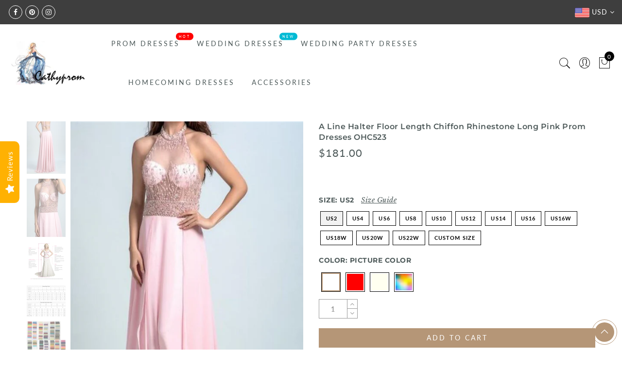

--- FILE ---
content_type: text/html; charset=utf-8
request_url: https://www.cathyprom.com/collections/prom-dresses/products/a-line-halter-floor-length-chiffon-rhinestone-long-pink-prom-dresses-ohc523
body_size: 101860
content:
<!doctype html>
<html lang="en" class="no-js">
<head>
  <meta charset="utf-8">
  <meta http-equiv="X-UA-Compatible" content="IE=edge,chrome=1">
  <meta name="viewport" content="width=device-width, initial-scale=1.0, maximum-scale=1.0, user-scalable=no">
  <meta name="theme-color" content="#7796a8">
  <meta name="format-detection" content="telephone=no">
  <meta name="p:domain_verify" content="4ea3056c72bf948e170357dc7fb8d60b"/>
  <link rel="canonical" href="https://www.cathyprom.com/products/a-line-halter-floor-length-chiffon-rhinestone-long-pink-prom-dresses-ohc523">
  <script type="text/javascript">document.documentElement.className = document.documentElement.className.replace('no-js', 'yes-js js_active js')</script>
<link rel="shortcut icon" type="image/png" href="//www.cathyprom.com/cdn/shop/files/C_32x.png?v=1614322073">
  
<title>A Line Halter Floor Length Chiffon Rhinestone Long Pink Prom Dresses O

&ndash; cathyprom</title><meta name="description" content="Silhouette: A Line Neckline: HalterHemline/Train: Floor LengthSleeve Length: SleevelessEmbellishment:RhinestoneBack Details: Open BackFabric: Chiffon If the color box is not in your requirement, please check the color chart When you choose color name, please leave us a message that which color that you want.Please note"><meta name="keywords" content=",,,,$150-$200,A Line,Backless,Chiffon,Floor Length,Graduation Dress,Halter,Long Pink Prom Dress,Long Prom Dress,Open Back,Pink,Pink Dress,Prom Dress,Prom Dresses,Rhinestone,Sleeveless,cathyprom, www.cathyprom.com"/><meta name="author" content="The4"><!-- /snippets/social-meta-tags.liquid -->


<meta property="og:site_name" content="cathyprom">
<meta property="og:url" content="https://www.cathyprom.com/products/a-line-halter-floor-length-chiffon-rhinestone-long-pink-prom-dresses-ohc523">
<meta property="og:title" content="A Line Halter Floor Length Chiffon Rhinestone Long Pink Prom Dresses OHC523">
<meta property="og:type" content="product">
<meta property="og:description" content="Silhouette: A Line Neckline: HalterHemline/Train: Floor LengthSleeve Length: SleevelessEmbellishment:RhinestoneBack Details: Open BackFabric: Chiffon If the color box is not in your requirement, please check the color chart When you choose color name, please leave us a message that which color that you want.Please note"><meta property="og:image:alt" content="A Line Halter Floor Length Chiffon Rhinestone Long Pink Prom Dresses OHC523">
  <meta property="og:price:amount" content="181.00">
  <meta property="og:price:currency" content="USD"><meta property="og:image" content="http://www.cathyprom.com/cdn/shop/products/195_dfc9cfb4-8df5-482c-b519-61152b96bd42_1200x1200.jpg?v=1603247637"><meta property="og:image" content="http://www.cathyprom.com/cdn/shop/products/Prom-Dress-23_2_6173a8fe-c4e9-472c-bb9f-3b21e0b9321e_1200x1200.jpg?v=1603247638"><meta property="og:image" content="http://www.cathyprom.com/cdn/shop/products/Prom-Dress-23_3_1200x1200.jpg?v=1603247638">
<meta property="og:image:secure_url" content="https://www.cathyprom.com/cdn/shop/products/195_dfc9cfb4-8df5-482c-b519-61152b96bd42_1200x1200.jpg?v=1603247637"><meta property="og:image:secure_url" content="https://www.cathyprom.com/cdn/shop/products/Prom-Dress-23_2_6173a8fe-c4e9-472c-bb9f-3b21e0b9321e_1200x1200.jpg?v=1603247638"><meta property="og:image:secure_url" content="https://www.cathyprom.com/cdn/shop/products/Prom-Dress-23_3_1200x1200.jpg?v=1603247638">


<meta name="twitter:card" content="summary_large_image">
<meta name="twitter:title" content="A Line Halter Floor Length Chiffon Rhinestone Long Pink Prom Dresses OHC523">
<meta name="twitter:description" content="Silhouette: A Line Neckline: HalterHemline/Train: Floor LengthSleeve Length: SleevelessEmbellishment:RhinestoneBack Details: Open BackFabric: Chiffon If the color box is not in your requirement, please check the color chart When you choose color name, please leave us a message that which color that you want.Please note">
<style type="text/css">@keyframes load-ani {100% {-webkit-transform: rotate(360deg);transform: rotate(360deg); } }@-webkit-keyframes load-ani {100% {-webkit-transform: rotate(360deg); } }@keyframes fadeIn {from {opacity: 0; }to {opacity: 1; } }@-webkit-keyframes fadeIn {from {opacity: 0; }to {opacity: 1; } }@-webkit-keyframes progress-bar-stripes { from { background-position: 0 0 }to { background-position: 40px 0 }}@-moz-keyframes progress-bar-stripes { from { background-position: 0 0 }to { background-position: 40px 0 }}@keyframes progress-bar-stripes { from { background-position: 0 0 }to { background-position: 40px 0 }}html, body, div, span, applet, object, iframe,h1, h2, h3, h4, h5, h6, p, blockquote, pre,a, abbr, acronym, address, big, cite, code,del, dfn, em, img, ins, kbd, q, s, samp,small, strike, strong, sub, sup, tt, var,b, u, i, center,dl, dt, dd, ol, ul, li,fieldset, form, label, legend,table, caption, tbody, tfoot, thead, tr, th, td,article, aside, canvas, details, embed, figure, figcaption, footer, header, hgroup, menu, nav, output, ruby, section, summary,time, mark, audio, video {margin: 0;padding: 0;border: 0;font-size: 100%;font: inherit;vertical-align: baseline;}article, aside, details, figcaption, figure, footer, header, hgroup, menu, nav, section {display: block;}[class*="bg_color_"] { background-color: #fff; }body {font: 400 .875em/1.75 'Lato', Arial, Helvetica, sans-serif;color: #999;overflow-x: hidden;letter-spacing: 1px;}body:not(.document-ready) #jas-wrapper {overflow: hidden}ul {list-style: inside;}ol {list-style: inside none decimal;}ul ul,ol ol {padding-left: 2rem;}ol, ul {list-style: none;}dfn,cite,em,i {font-style: italic;}blockquote, q {quotes: none;background: #f1f1f1;padding: 30px 25px 30px 60px;margin-bottom: 20px;position: relative;font-family: 'Libre Baskerville',serif;font-style: italic;display: block;}blockquote:before,q:before {position: absolute;content: '“';left: 25px;top: 0;font-size: 50px;color: #999;}blockquote p {margin-bottom: 1.4736842105em;}blockquote cite,blockquote small {color: #1a1a1a;display: block;font-size: 16px;font-size: 1rem;line-height: 1.75;}blockquote cite:before,blockquote small:before {content: "\2014\00a0";}blockquote em,blockquote i,blockquote cite {font-style: normal;}blockquote strong,blockquote b {font-weight: 400;}blockquote > :last-child {margin-bottom: 0;}blockquote p, q p {margin: 0;}dl {margin: 0 0 1.75em;}dt {font-weight: 700;}dd {margin: 0 0 1.75em;}table,th,td {border: 1px solid #e3e3e3;vertical-align: middle;}table {border-collapse: separate;border-spacing: 0;border-width: 1px 0 0 1px;margin: 1.5em 0 1.75em;width: 100%;}caption,th,td {font-weight: normal;text-align: left;}th {border-width: 0 1px 1px 0;font-weight: 700;}td {border-width: 0 1px 1px 0;}th,td {padding: 15px;}small {font-size: 75%;}address {font-style: italic;margin: 0 0 1.75em;}b, strong {font-weight: bold;}code,kbd,tt,var,samp,pre {font-family: Inconsolata, monospace;}pre {border: 1px solid #d1d1d1;font-size: 16px;font-size: 1rem;line-height: 1.3125;margin: 0 0 1.75em;max-width: 100%;overflow: auto;padding: 1.75em;white-space: pre;white-space: pre-wrap;word-wrap: break-word;}code {background-color: #d1d1d1;padding: 0.125em 0.25em;}abbr,acronym {border-bottom: 1px dotted #d1d1d1;cursor: help;}mark {background: #4d5959;padding: 0.125em 0.25em;text-decoration: none;color: #fff;}big {font-size: 125%;}sub,sup {font-size: 75%;line-height: 0;position: relative;vertical-align: baseline;}sup {top: -0.5em;}sub {bottom: -0.25em;}a {color: #222;transition: all .3s;}a, a:hover, a:focus, a:active {text-decoration: none;outline: 0;}a:hover, a:active, a:focus {color: #b59677;}em {font-style: italic;font-family: 'libre baskerville', serif;}strong {font-weight: 700;}img {height: auto;max-width: 100%;vertical-align: middle;}h1, h2, h3, h4, h5, h6 {margin: 0.65em 0 0.5em;line-height: 1.428;font-family: 'Montserrat', sans-serif;color: #222;letter-spacing: 0.5px;}h1 {margin: 0;font-size: 2.6179em;}h2 {font-size: 2.0581em;}h3 {font-size: 1.618em;}h4 {font-size: 1.272em;}h5 {font-size: 1em;}h6 {font-size: .7682em;}p {margin-bottom: 1.3em;}h3.section-title {font-size: 20px;font-weight: bold;margin: 0;text-transform: uppercase;text-align: center;}.sub-title {font-family: "Libre Baskerville",serif;font-style: italic;font-size: 14px;color: #878787;font-weight: normal;margin-top: 0;}button, input, select, textarea {font-family: inherit;font-size: inherit;line-height: inherit;}input,button,textarea {transition: all .3s;}input:focus,button:focus,textarea:focus {outline: 0;box-shadow: none;}input:not([type="radio"]):not([type="checkbox"]),button,select,a.button {height: 40px;line-height: 1;}a.button {line-height: 40px;display: inline-block;font-size: 11px;}input:not([type="submit"]):not([type="checkbox"]),textarea,select {border: 1px solid #e3e3e3;font-size: 13px;outline: 0;padding: 0 15px;color: #999;font-family: 'Lato', sans-serif;letter-spacing: 1px;border-radius: 0;}input:not([type="submit"]):not([type="checkbox"]):focus,textarea:focus {border-color: #b59677;}textarea {padding: 15px;}input[type="submit"],button,a.button {cursor: pointer;border: 0;text-transform: uppercase;letter-spacing: 3px;padding: 0 27px 0 30px;background: #b59677;color: #fff;border-radius: 0;}a.button-o,input.button-o,button.button-o {line-height: 40px;display: inline-block;font-size: 11px;cursor: pointer;border: 1px solid #b59677;text-transform: uppercase;letter-spacing: 3px;padding: 0 27px 0 30px;color: #b59677;background: transparent;}a.button-o:hover,input.button-o:hover,button.button-o:hover {border: 1px solid #b59677;background: #b59677;color: #fff;}a.button-o-w {line-height: 40px;display: inline-block;font-size: 11px;cursor: pointer;border: 1px solid #fff;text-transform: uppercase;letter-spacing: 3px;padding: 0 27px 0 30px;color: #fff;}a.button-o-w:hover {border: 1px solid #b59677;background: #b59677;color: #fff;}input[type="submit"]:hover,button:hover,a.button:hover,input.get-rates.btn.button {opacity: .8;}a.button:hover {color: #fff;}button,input[type="submit"] {-webkit-appearance: button; }[disabled="disabled"],input[disabled="disabled"],button[disabled="disabled"] {cursor: not-allowed;opacity: .5;}::-webkit-input-placeholder {color: #c1c1c1;}:-moz-placeholder {color: #c1c1c1;}::-moz-placeholder {color: #c1c1c1;}:-ms-input-placeholder {color: #c1c1c1;}input:-webkit-autofill,input:-webkit-autofill:hover,input:-webkit-autofill:focus,input:-webkit-autofill:active {transition: background-color 5000s ease-in-out 0s;-webkit-box-shadow: 0 0 0px 1000px #fff inset;}@-moz-document url-prefix() {select:-moz-focusring, select::-moz-focus-inner { color: transparent !important; text-shadow: 0 0 0 #999 !important; background-image: none !important; border: 0;}}input:focus::-webkit-input-placeholder { color:transparent; }input:focus::-moz-placeholder { color:transparent;}input:focus:-ms-input-placeholder { color:transparent;}*, *:before, *:after {-webkit-box-sizing: border-box;box-sizing: border-box;}.clearfix:before,.clearfix:after {content: ' ';display: table;}.clearfix:after {clear: both;}.screen-reader-text {clip: rect(1px, 1px, 1px, 1px);height: 1px;overflow: hidden;position: absolute !important;width: 1px;}.wrapper-boxed #jas-wrapper {background-color: #fff;max-width: 1200px;margin: 0 auto;box-shadow: 0 1px 5px rgba(190,190,190,.26);}.wrapper-boxed #jas-wrapper .jas-container {margin-right: auto;margin-left: auto;padding-left: 15px;padding-right: 15px;}.wrapper-boxed #jas-header .header__mid,.wrapper-boxed.footer_sticky #jas-footer,.wrapper-boxed .gecko-cookies-popup,.wrapper-boxed .jas-sticky-nt-atc {max-width: 1200px;left: auto;right: auto;width: 100%;}#jas-header.header-2 .header__mid .jas_div_logo_2 {padding-right: 1rem;padding-left: 1rem;}.jas-top-sidebar .yith-shopify-ajax-product-filter {width: 25%;display: inline-table;}.jas-carousel,.jas-group-carousel {visibility: hidden;opacity: 0;transition: all .3s;}.jas-carousel.slick-initialized,.jas-group-carousel.slick_loaded {visibility: visible;opacity: 1;}.custom_jewellery.about-shop {box-shadow: 1px 1px 9px rgba(0, 0, 0, 0.17);margin-top: -50px;text-align: center;margin-right: 20px;margin-bottom: 20px;margin-left: 20px;padding: 20px;z-index: 2;background-color: #ffffff;}.equal-nt [class*="lazyload"]:before {content: '';display: block;height: 0;width: 100%; /*padding-top: 127.7777778%; */}.equal-nt.ratio8_5 [class*="lazyload"]:before{padding-top: 62.5%;}.equal-nt.ratio3_2 [class*="lazyload"]:before{padding-top: 66.66%;}.equal-nt.ratio2_1 [class*="lazyload"]:before{padding-top: 50%;}.equal-nt.ratio1_2 [class*="lazyload"]:before{padding-top: 200%;}.equal-nt.ratio4_3 [class*="lazyload"]:before{padding-top: 75%;}.equal-nt.ratio16_9 [class*="lazyload"]:before{padding-top: 56.25%;}.equal-nt.ratio1_1 [class*="lazyload"]:before{padding-top: 100%;}.equal-nt.ratio_nt [class*="lazyload"]:before{padding-top: 127.7777778%;}.equal-nt.ratio2_3 [class*="lazyload"]:before {padding-top: 150%;}.nt_bg_lz.lazyload,.nt_bg_lz.lazyloading {background-color: #f5f5f5;opacity: 1;background-image: none !important;}.equal-nt [class*="lazyload"] {display: block;width: 100%;height: 100%;position: relative;background-repeat: no-repeat;background-size: cover;}.equal-nt.nt_contain [class*="lazyload"] {background-size: contain}.equal-nt .back-img[class*="lazyload"] { position: absolute}.equal-nt.position_1 [class*="lazyload"]{background-position: left top}.equal-nt.position_2 [class*="lazyload"]{background-position: left center}.equal-nt.position_3 [class*="lazyload"]{background-position: left bottom}.equal-nt.position_4 [class*="lazyload"]{background-position: right top}.equal-nt.position_5 [class*="lazyload"]{background-position: right center}.equal-nt.position_6 [class*="lazyload"]{background-position: right bottom}.equal-nt.position_7 [class*="lazyload"]{background-position: center top}.equal-nt.position_8 [class*="lazyload"]{background-position: center center}.equal-nt.position_9 [class*="lazyload"]{background-position: center bottom}.jas-row {display: -webkit-flex;display: -ms-flexbox;display: flex;-webkit-flex: 0 1 auto;-ms-flex: 0 1 auto;-webkit-box-flex: 0;flex: 0 1 auto;-webkit-flex-direction: row;-ms-flex-direction: row;-webkit-box-orient: horizontal;-webkit-box-direction: normal;flex-direction: row;-webkit-flex-wrap: wrap;-ms-flex-wrap: wrap;flex-wrap: wrap;margin-right: -1rem;margin-left: -1rem;}.flex {display: -webkit-flex;display: -ms-flexbox;display: -webkit-box;display: flex;}.flex .grow {-webkit-flex: 1 1 auto;-ms-flex: 1 1 auto;-webkit-box-flex: 1;flex: 1 1 auto;}.flex.column {-webkit-flex-direction: column;-ms-flex-direction: column;-webkit-box-orient: vertical;-webkit-box-direction: column;flex-direction: column;}.jas-full {position: relative;width: 100%}.jas-container,.jas-row.wide {margin: auto;}.jas-container {max-width: 100%;}.jas-row.reverse {-webkit-flex-direction: row-reverse;-ms-flex-direction: row-reverse;-webkit-box-orient: horizontal;-webkit-box-direction: reverse;flex-direction: row-reverse;}.jas-col.reverse {-webkit-flex-direction: column-reverse;-ms-flex-direction: column-reverse;-webkit-box-orient: vertical;-webkit-box-direction: reverse;flex-direction: column-reverse;}.jas-col-xs, .jas-col-xs-1, .jas-col-xs-2, .jas-col-xs-3, .jas-col-xs-4, .jas-col-xs-5, .jas-col-xs-6, .jas-col-xs-7, .jas-col-xs-8, .jas-col-xs-9, .jas-col-xs-10, .jas-col-xs-11, .jas-col-xs-12 {box-sizing: border-box;-webkit-flex: 0 0 auto;-ms-flex: 0 0 auto;-webkit-box-flex: 0;flex: 0 0 auto;padding-right: 1rem;padding-left: 1rem;}.jas-col-xs {-webkit-flex-grow: 1;-ms-flex-positive: 1;-webkit-box-flex: 1;flex-grow: 1;-ms-flex-preferred-size: 0;-webkit-flex-basis: 0;flex-basis: 0;max-width: 100%;}.jas-col-xs-1 {-ms-flex-preferred-size: 8.333%;-webkit-flex-basis: 8.333%;flex-basis: 8.333%;max-width: 8.333%;}.jas-col-xs-2 {-ms-flex-preferred-size: 16.666%;-webkit-flex-basis: 16.666%;flex-basis: 16.666%;max-width: 16.666%;}.jas-col-xs-3 {-ms-flex-preferred-size: 25%;-webkit-flex-basis: 25%;flex-basis: 25%;max-width: 25%;}.jas-col-xs-4 {-ms-flex-preferred-size: 33.333%;-webkit-flex-basis: 33.333%;flex-basis: 33.333%;max-width: 33.333%;}.jas-col-xs-5 {-ms-flex-preferred-size: 41.666%;-webkit-flex-basis: 41.666%;flex-basis: 41.666%;max-width: 41.666%;}.jas-col-xs-6 {-ms-flex-preferred-size: 50%;-webkit-flex-basis: 50%;flex-basis: 50%;max-width: 50%;}.jas-col-xs-7 {-ms-flex-preferred-size: 58.333%;-webkit-flex-basis: 58.333%;flex-basis: 58.333%;max-width: 58.333%;}.jas-col-xs-8 {-ms-flex-preferred-size: 66.666%;-webkit-flex-basis: 66.666%;flex-basis: 66.666%;max-width: 66.666%;}.jas-col-xs-9 {-ms-flex-preferred-size: 75%;-webkit-flex-basis: 75%;flex-basis: 75%;max-width: 75%;}.jas-col-xs-10 {-ms-flex-preferred-size: 83.333%;-webkit-flex-basis: 83.333%;flex-basis: 83.333%;max-width: 83.333%;}.jas-col-xs-11 {-ms-flex-preferred-size: 91.666%;-webkit-flex-basis: 91.666%;flex-basis: 91.666%;max-width: 91.666%;}.jas-col-xs-12 {-ms-flex-preferred-size: 100%;-webkit-flex-basis: 100%;flex-basis: 100%;max-width: 100%;} .jas-masonry .jas-col-xs-6,.categories-masonry .jas-col-xs-6{width: 50%;} .jas-masonry .jas-col-xs-12,.categories-masonry .jas-col-xs-12{width: 100%;}.jas-masonry .jas-col-md-12{width: 100%;max-width: 100%;flex-basis: 100%}.jas-col-xs-offset-1 {margin-left: 8.333%;}.jas-col-xs-offset-2 {margin-left: 16.666%;}.jas-col-xs-offset-3 {margin-left: 25%;}.jas-col-xs-offset-4 {margin-left: 33.333%;}.jas-col-xs-offset-5 {margin-left: 41.666%;}.jas-col-xs-offset-6 {margin-left: 50%;}.jas-col-xs-offset-7 {margin-left: 58.333%;}.jas-col-xs-offset-8 {margin-left: 66.666%;}.jas-col-xs-offset-9 {margin-left: 75%;}.jas-col-xs-offset-10 {margin-left: 83.333%;}.jas-col-xs-offset-11 {margin-left: 91.666%;}.start-xs {-webkit-justify-content: flex-start;-ms-flex-pack: start;-webkit-box-pack: start;justify-content: flex-start;text-align: start;}.center-xs {-webkit-justify-content: center;-ms-flex-pack: center;-webkit-box-pack: center;justify-content: center;text-align: center;}.end-xs {-webkit-justify-content: flex-end;-ms-flex-pack: end;-webkit-box-pack: end;justify-content: flex-end;text-align: end;}.top-xs {-webkit-align-items: flex-start;-ms-flex-align: start;-webkit-box-align: start;align-items: flex-start;}.middle-xs {-webkit-align-items: center;-ms-flex-align: center;-webkit-box-align: center;align-items: center;}.bottom-xs {-webkit-align-items: flex-end;-ms-flex-align: end;-webkit-box-align: end;align-items: flex-end;}.around-xs {-webkit-justify-content: space-around;-ms-flex-pack: distribute;justify-content: space-around;}.between-xs {-webkit-justify-content: space-between;-ms-flex-pack: justify;-webkit-box-pack: justify;justify-content: space-between;}.first-xs {-webkit-order: -1;-ms-flex-order: -1;-webkit-box-ordinal-group: 0;order: -1;}.last-xs {-webkit-order: 1;-ms-flex-order: 1;-webkit-box-ordinal-group: 2;order: 1;}@media only screen and (min-width: 48em) {.jas-container {width: 46rem;}.jas-masonry .jas-col-sm-4,.categories-masonry .jas-col-sm-4 {width: 33.333%;}.jas-masonry .jas-col-sm-2,.categories-masonry .jas-col-sm-2 {width: 16.666%;}.jas-masonry .jas-col-sm-3,.categories-masonry .jas-col-sm-3 {width: 25%;}.template-collection .jas-masonry.metro .size-6 ~ .jas-col-sm-4{-ms-flex-preferred-size: 50%;-webkit-flex-basis: 50%;flex-basis: 50%;max-width: 50%;width: 50%;} .template-collection .jas-masonry.metro .size-6 ~ .jas-col-md-12{width: 100%;}.jas-masonry .jas-col-sm-6,.categories-masonry .jas-col-sm-6 {width: 50%;}.jas-col-sm,.jas-col-sm-1,.jas-col-sm-2,.jas-col-sm-3,.jas-col-sm-4,.jas-col-sm-5,.jas-col-sm-6,.jas-col-sm-7,.jas-col-sm-8,.jas-col-sm-9,.jas-col-sm-10,.jas-col-sm-11,.jas-col-sm-12 {box-sizing: border-box;-webkit-flex: 0 0 auto;-ms-flex: 0 0 auto;-webkit-box-flex: 0;flex: 0 0 auto;padding-right: 1rem;padding-left: 1rem;}.jas-col-sm {-webkit-flex-grow: 1;-ms-flex-positive: 1;-webkit-box-flex: 1;flex-grow: 1;-ms-flex-preferred-size: 0;-webkit-flex-basis: 0;flex-basis: 0;max-width: 100%;}.jas-col-sm-1 {-ms-flex-preferred-size: 8.333%;-webkit-flex-basis: 8.333%;flex-basis: 8.333%;max-width: 8.333%;}.jas-col-sm-2 {-ms-flex-preferred-size: 16.666%;-webkit-flex-basis: 16.666%;flex-basis: 16.666%;max-width: 16.666%;}.jas-col-sm-3 {-ms-flex-preferred-size: 25%;-webkit-flex-basis: 25%;flex-basis: 25%;max-width: 25%;}.jas-col-sm-4 {-ms-flex-preferred-size: 33.333%;-webkit-flex-basis: 33.333%;flex-basis: 33.333%;max-width: 33.333%;}.jas-col-sm-5 {-ms-flex-preferred-size: 41.666%;-webkit-flex-basis: 41.666%;flex-basis: 41.666%;max-width: 41.666%;}.jas-col-sm-6 {-ms-flex-preferred-size: 50%;-webkit-flex-basis: 50%;flex-basis: 50%;max-width: 50%;}.jas-top-sidebar .yith-shopify-ajax-product-filter {width: 50%;}.jas-col-sm-7 {-ms-flex-preferred-size: 58.333%;-webkit-flex-basis: 58.333%;flex-basis: 58.333%;max-width: 58.333%;}.jas-col-sm-8 {-ms-flex-preferred-size: 66.666%;-webkit-flex-basis: 66.666%;flex-basis: 66.666%;max-width: 66.666%;}.jas-col-sm-9 {-ms-flex-preferred-size: 75%;-webkit-flex-basis: 75%;flex-basis: 75%;max-width: 75%;}.jas-col-sm-10 {-ms-flex-preferred-size: 83.333%;-webkit-flex-basis: 83.333%;flex-basis: 83.333%;max-width: 83.333%;}.jas-col-sm-11 {-ms-flex-preferred-size: 91.666%;-webkit-flex-basis: 91.666%;flex-basis: 91.666%;max-width: 91.666%;}.jas-col-sm-12 {-ms-flex-preferred-size: 100%;-webkit-flex-basis: 100%;flex-basis: 100%;max-width: 100%;}.jas-col-sm-offset-1 {margin-left: 8.333%;}.jas-col-sm-offset-2 {margin-left: 16.666%;}.jas-col-sm-offset-3 {margin-left: 25%;}.jas-col-sm-offset-4 {margin-left: 33.333%;}.jas-col-sm-offset-5 {margin-left: 41.666%;}.jas-col-sm-offset-6 {margin-left: 50%;}.jas-col-sm-offset-7 {margin-left: 58.333%;}.jas-col-sm-offset-8 {margin-left: 66.666%;}.jas-col-sm-offset-9 {margin-left: 75%;}.jas-col-sm-offset-10 {margin-left: 83.333%;}.jas-col-sm-offset-11 {margin-left: 91.666%;}.start-sm {-webkit-justify-content: flex-start;-ms-flex-pack: start;-webkit-box-pack: start;justify-content: flex-start;text-align: start;}.center-sm {-webkit-justify-content: center;-ms-flex-pack: center;-webkit-box-pack: center;justify-content: center;text-align: center;}.end-sm {-webkit-justify-content: flex-end;-ms-flex-pack: end;-webkit-box-pack: end;justify-content: flex-end;text-align: end;}.top-sm {-webkit-align-items: flex-start;-ms-flex-align: start;-webkit-box-align: start;align-items: flex-start;}.middle-sm {-webkit-align-items: center;-ms-flex-align: center;-webkit-box-align: center;align-items: center;}.bottom-sm {-webkit-align-items: flex-end;-ms-flex-align: end;-webkit-box-align: end;align-items: flex-end;}.around-sm {-webkit-justify-content: space-around;-ms-flex-pack: distribute;justify-content: space-around;}.between-sm {-webkit-justify-content: space-between;-ms-flex-pack: justify;-webkit-box-pack: justify;justify-content: space-between;}.first-sm {-webkit-order: -1;-ms-flex-order: -1;-webkit-box-ordinal-group: 0;order: -1;}.last-sm {-webkit-order: 1;-ms-flex-order: 1;-webkit-box-ordinal-group: 2;order: 1;}}@media only screen and (min-width: 62em) {.jas-container {width: 61rem;}.jas-masonry .jas-col-md-2,.categories-masonry .jas-col-md-3 {width: 16.666%;}.jas-masonry .jas-col-md-3,.categories-masonry .jas-col-md-3 {width: 25%;}.jas-masonry .jas-col-md-4,.categories-masonry .jas-col-md-4 {width: 33.333%;}.jas-masonry .jas-col-md-6,.categories-masonry .jas-col-md-6 {width: 50%;}.grid-sizer.size-3 {width: 25%;}.grid-sizer.size-4 {width: 33.3%;}.grid-sizer.size-6 {width: 50%;}.grid-sizer.size-15 {width: 20%;}.custom_jewellery.about-shop {text-align: left;box-shadow: 1px 1px 9px rgba(0, 0, 0, 0.17);margin-top: 20px;margin-bottom: 20px;margin-right: 0;margin-left: -80px;padding: 40px;background-color: #ffffff;}.jas-col-md,.jas-col-md-1,.jas-col-md-2,.jas-col-md-3,.jas-col-md-4,.jas-col-md-5,.jas-col-md-6,.jas-col-md-7,.jas-col-md-8,.jas-col-md-9,.jas-col-md-10,.jas-col-md-11,.jas-col-md-12 {box-sizing: border-box;-webkit-flex: 0 0 auto;-ms-flex: 0 0 auto;-webkit-box-flex: 0;flex: 0 0 auto;padding-right: 1rem;padding-left: 1rem;}.jas-col-md {-webkit-flex-grow: 1;-ms-flex-positive: 1;-webkit-box-flex: 1;flex-grow: 1;-ms-flex-preferred-size: 0;-webkit-flex-basis: 0;flex-basis: 0;max-width: 100%;}.jas-col-md-1 {-ms-flex-preferred-size: 8.333%;-webkit-flex-basis: 8.333%;flex-basis: 8.333%;max-width: 8.333%;}.jas-col-md-2 {-ms-flex-preferred-size: 16.666%;-webkit-flex-basis: 16.666%;flex-basis: 16.666%;max-width: 16.666%;}.jas-col-md-3 {-ms-flex-preferred-size: 25%;-webkit-flex-basis: 25%;flex-basis: 25%;max-width: 25%;}.jas-col-md-15 {-ms-flex-preferred-size: 20%;-webkit-flex-basis: 20%;flex-basis: 20%;max-width: 20%;}.jas-col-md-4 {-ms-flex-preferred-size: 33.333%;-webkit-flex-basis: 33.333%;flex-basis: 33.333%;max-width: 33.333%;}.jas-col-md-5 {-ms-flex-preferred-size: 41.666%;-webkit-flex-basis: 41.666%;flex-basis: 41.666%;max-width: 41.666%;}.jas-col-md-6 {-ms-flex-preferred-size: 50%;-webkit-flex-basis: 50%;flex-basis: 50%;max-width: 50%;}.jas-col-md-7 {-ms-flex-preferred-size: 58.333%;-webkit-flex-basis: 58.333%;flex-basis: 58.333%;max-width: 58.333%;}.jas-col-md-8 {-ms-flex-preferred-size: 66.666%;-webkit-flex-basis: 66.666%;flex-basis: 66.666%;max-width: 66.666%;}.jas-col-md-9 {-ms-flex-preferred-size: 75%;-webkit-flex-basis: 75%;flex-basis: 75%;max-width: 75%;}.jas-col-md-10 {-ms-flex-preferred-size: 83.333%;-webkit-flex-basis: 83.333%;flex-basis: 83.333%;max-width: 83.333%;}.jas-col-md-11 {-ms-flex-preferred-size: 91.666%;-webkit-flex-basis: 91.666%;flex-basis: 91.666%;max-width: 91.666%;}.jas-col-md-12 {-ms-flex-preferred-size: 100%;-webkit-flex-basis: 100%;flex-basis: 100%;max-width: 100%;}.jas-col-md-offset-1 {margin-left: 8.333%;}.jas-col-md-offset-2 {margin-left: 16.666%;}.jas-col-md-offset-3 {margin-left: 25%;}.jas-col-md-offset-4 {margin-left: 33.333%;}.jas-col-md-offset-5 {margin-left: 41.666%;}.jas-col-md-offset-6 {margin-left: 50%;}.jas-col-md-offset-7 {margin-left: 58.333%;}.jas-col-md-offset-8 {margin-left: 66.666%;}.jas-col-md-offset-9 {margin-left: 75%;}.jas-col-md-offset-10 {margin-left: 83.333%;}.jas-col-md-offset-11 {margin-left: 91.666%;}.start-md {-webkit-justify-content: flex-start;-ms-flex-pack: start;-webkit-box-pack: start;justify-content: flex-start;text-align: start;}.center-md {-webkit-justify-content: center;-ms-flex-pack: center;-webkit-box-pack: center;justify-content: center;text-align: center;}.end-md {-webkit-justify-content: flex-end;-ms-flex-pack: end;-webkit-box-pack: end;justify-content: flex-end;text-align: end;}.top-md {-webkit-align-items: flex-start;-ms-flex-align: start;-webkit-box-align: start;align-items: flex-start;}.middle-md {-webkit-align-items: center;-ms-flex-align: center;-webkit-box-align: center;align-items: center;}.bottom-md {-webkit-align-items: flex-end;-ms-flex-align: end;-webkit-box-align: end;align-items: flex-end;}.around-md {-webkit-justify-content: space-around;-ms-flex-pack: distribute;justify-content: space-around;}.between-md {-webkit-justify-content: space-between;-ms-flex-pack: justify;-webkit-box-pack: justify;justify-content: space-between;}.first-md {-webkit-order: -1;-ms-flex-order: -1;-webkit-box-ordinal-group: 0;order: -1;}.last-md {-webkit-order: 1;-ms-flex-order: 1;-webkit-box-ordinal-group: 2;order: 1;}.hide-md, .pe-7s-close.hide-md {display: none;}}@media only screen and (min-width: 75em) {.jas-container {width: 73.125rem;}.jas-col-lg,.jas-col-lg-1,.jas-col-lg-2,.jas-col-lg-3,.jas-col-lg-4,.jas-col-lg-5,.jas-col-lg-6,.jas-col-lg-7,.jas-col-lg-8,.jas-col-lg-9,.jas-col-lg-10,.jas-col-lg-11,.jas-col-lg-12 {box-sizing: border-box;-webkit-flex: 0 0 auto;-ms-flex: 0 0 auto;-webkit-box-flex: 0;flex: 0 0 auto;padding-right: 1rem;padding-left: 1rem;}.jas-col-lg {-webkit-flex-grow: 1;-ms-flex-positive: 1;-webkit-box-flex: 1;flex-grow: 1;-ms-flex-preferred-size: 0;-webkit-flex-basis: 0;flex-basis: 0;max-width: 100%;}.jas-col-lg-1 {-ms-flex-preferred-size: 8.333%;-webkit-flex-basis: 8.333%;flex-basis: 8.333%;max-width: 8.333%;}.jas-col-lg-2 {-ms-flex-preferred-size: 16.666%;-webkit-flex-basis: 16.666%;flex-basis: 16.666%;max-width: 16.666%;}.jas-col-lg-3 {-ms-flex-preferred-size: 25%;-webkit-flex-basis: 25%;flex-basis: 25%;max-width: 25%;}.jas-col-lg-4 {-ms-flex-preferred-size: 33.333%;-webkit-flex-basis: 33.333%;flex-basis: 33.333%;max-width: 33.333%;}.jas-col-lg-5 {-ms-flex-preferred-size: 41.666%;-webkit-flex-basis: 41.666%;flex-basis: 41.666%;max-width: 41.666%;}.jas-col-lg-6 {-ms-flex-preferred-size: 50%;-webkit-flex-basis: 50%;flex-basis: 50%;max-width: 50%;}.jas-col-lg-7 {-ms-flex-preferred-size: 58.333%;-webkit-flex-basis: 58.333%;flex-basis: 58.333%;max-width: 58.333%;}.jas-col-lg-8 {-ms-flex-preferred-size: 66.666%;-webkit-flex-basis: 66.666%;flex-basis: 66.666%;max-width: 66.666%;}.jas-col-lg-9 {-ms-flex-preferred-size: 75%;-webkit-flex-basis: 75%;flex-basis: 75%;max-width: 75%;}.jas-col-lg-10 {-ms-flex-preferred-size: 83.333%;-webkit-flex-basis: 83.333%;flex-basis: 83.333%;max-width: 83.333%;}.jas-col-lg-11 {-ms-flex-preferred-size: 91.666%;-webkit-flex-basis: 91.666%;flex-basis: 91.666%;max-width: 91.666%;}.jas-col-lg-12 {-ms-flex-preferred-size: 100%;-webkit-flex-basis: 100%;flex-basis: 100%;max-width: 100%;}.jas-col-lg-offset-1 {margin-left: 8.333%;}.jas-col-lg-offset-2 {margin-left: 16.666%;}.jas-col-lg-offset-3 {margin-left: 25%;}.jas-col-lg-offset-4 {margin-left: 33.333%;}.jas-col-lg-offset-5 {margin-left: 41.666%;}.jas-col-lg-offset-6 {margin-left: 50%;}.jas-col-lg-offset-7 {margin-left: 58.333%;}.jas-col-lg-offset-8 {margin-left: 66.666%;}.jas-col-lg-offset-9 {margin-left: 75%;}.jas-col-lg-offset-10 {margin-left: 83.333%;}.jas-col-lg-offset-11 {margin-left: 91.666%;}.start-lg {-webkit-justify-content: flex-start;-ms-flex-pack: start;-webkit-box-pack: start;justify-content: flex-start;text-align: start;}.center-lg {-webkit-justify-content: center;-ms-flex-pack: center;-webkit-box-pack: center;justify-content: center;text-align: center;}.end-lg {-webkit-justify-content: flex-end;-ms-flex-pack: end;-webkit-box-pack: end;justify-content: flex-end;text-align: end;}.top-lg {-webkit-align-items: flex-start;-ms-flex-align: start;-webkit-box-align: start;align-items: flex-start;}.middle-lg {-webkit-align-items: center;-ms-flex-align: center;-webkit-box-align: center;align-items: center;}.bottom-lg {-webkit-align-items: flex-end;-ms-flex-align: end;-webkit-box-align: end;align-items: flex-end;}.around-lg {-webkit-justify-content: space-around;-ms-flex-pack: distribute;justify-content: space-around;}.between-lg {-webkit-justify-content: space-between;-ms-flex-pack: justify;-webkit-box-pack: justify;justify-content: space-between;}.first-lg {-webkit-order: -1;-ms-flex-order: -1;-webkit-box-ordinal-group: 0;order: -1;}.last-lg {-webkit-order: 1;-ms-flex-order: 1;-webkit-box-ordinal-group: 2;order: 1;}}.grid-sizer {min-height: 1px;float: left;position: absolute;}.template-collection .grid-sizer.size-4 {width: 33.3%;}.template-collection .grid-sizer.size-6 {width: 50%;}.mg__0 { margin: 0; }.mt__0 { margin-top: 0; }.mb__0 { margin-bottom: 0;}.mt__5 { margin-top: 5px; }.mt__10{ margin-top: 10px;}.mt__15{ margin-top: 15px;}.mt__20{ margin-top: 20px;}.mt__25{ margin-top: 25px;}.mt__30{ margin-top: 30px;}.mt__35{ margin-top: 35px;}.mt__40{ margin-top: 40px;}.mt__45{ margin-top: 45px;}.mt__50{ margin-top: 50px;}.mt__55{ margin-top: 55px;}.mt__60{ margin-top: 60px;}.mt__65{ margin-top: 65px;}.mt__70{ margin-top: 70px;}.mt__75{ margin-top: 75px;}.mt__80{ margin-top: 80px;}.mt__85{ margin-top: 85px;}.mt__90{ margin-top: 90px;}.mt__95{ margin-top: 95px;}.mt__100 { margin-top: 100px; }.mr__5 { margin-right: 5px; }.mr__10{ margin-right: 10px;}.mr__15{ margin-right: 15px;}.mr__20{ margin-right: 20px;}.mr__25{ margin-right: 25px;}.mr__30{ margin-right: 30px;}.mr__35{ margin-right: 35px;}.mr__40{ margin-right: 40px;}.mr__45{ margin-right: 45px;}.mr__50{ margin-right: 50px;}.mr__55{ margin-right: 55px;}.mr__60{ margin-right: 60px;}.mr__65{ margin-right: 65px;}.mr__70{ margin-right: 70px;}.mr__75{ margin-right: 75px;}.mr__80{ margin-right: 80px;}.mr__85{ margin-right: 85px;}.mr__90{ margin-right: 90px;}.mr__95{ margin-right: 95px;}.mr__100 { margin-right: 100px; }.mb__5 { margin-bottom: 5px;}.mb__10{ margin-bottom: 10px; }.mb__15{ margin-bottom: 15px; }.mb__20{ margin-bottom: 20px; }.mb__25{ margin-bottom: 25px; }.mb__30{ margin-bottom: 30px; }.mb__35{ margin-bottom: 35px; }.mb__40{ margin-bottom: 40px; }.mb__45{ margin-bottom: 45px; }.mb__50{ margin-bottom: 50px; }.mb__55{ margin-bottom: 55px; }.mb__60{ margin-bottom: 60px; }.mb__65{ margin-bottom: 65px; }.mb__70{ margin-bottom: 70px; }.mb__75{ margin-bottom: 75px; }.mb__80{ margin-bottom: 80px; }.mb__85{ margin-bottom: 85px; }.mb__90{ margin-bottom: 90px; }.mb__95{ margin-bottom: 95px; }.mb__100 { margin-bottom: 100px;}.ml__5 { margin-left: 5px;}.ml__10{ margin-left: 10px; }.ml__15{ margin-left: 15px; }.ml__20{ margin-left: 20px; }.ml__25{ margin-left: 25px; }.ml__30{ margin-left: 30px; }.ml__35{ margin-left: 35px; }.ml__40{ margin-left: 40px; }.ml__45{ margin-left: 45px; }.ml__50{ margin-left: 50px; }.ml__55{ margin-left: 55px; }.ml__60{ margin-left: 60px; }.ml__65{ margin-left: 65px; }.ml__70{ margin-left: 70px; }.ml__75{ margin-left: 75px; }.ml__80{ margin-left: 80px; }.ml__85{ margin-left: 85px; }.ml__90{ margin-left: 90px; }.ml__95{ margin-left: 95px; }.ml__100 { margin-left: 100px;}.pd__0 { padding: 0;}.pt__5 { padding-top: 5px;}.pt__10{ padding-top: 10px; }.pt__15{ padding-top: 15px; }.pt__20{ padding-top: 20px; }.pt__25{ padding-top: 25px; }.pt__30{ padding-top: 30px; }.pt__35{ padding-top: 35px; }.pt__40{ padding-top: 40px; }.pt__45{ padding-top: 45px; }.pt__50{ padding-top: 50px; }.pt__55{ padding-top: 55px; }.pt__60{ padding-top: 60px; }.pt__65{ padding-top: 65px; }.pt__70{ padding-top: 70px; }.pt__75{ padding-top: 75px; }.pt__80{ padding-top: 80px; }.pt__85{ padding-top: 85px; }.pt__90{ padding-top: 90px; }.pt__95{ padding-top: 95px; }.pt__100 { padding-top: 100px;}.pr__0 { padding-right: 0;}.pr__5 { padding-right: 5px;}.pr__10{ padding-right: 10px; }.pr__15{ padding-right: 15px; }.pr__20{ padding-right: 20px; }.pr__25{ padding-right: 25px; }.pr__30{ padding-right: 30px; }.pr__35{ padding-right: 35px; }.pr__40{ padding-right: 40px; }.pr__45{ padding-right: 45px; }.pr__50{ padding-right: 50px; }.pr__55{ padding-right: 55px; }.pr__60{ padding-right: 60px; }.pr__65{ padding-right: 65px; }.pr__70{ padding-right: 70px; }.pr__75{ padding-right: 75px; }.pr__80{ padding-right: 80px; }.pr__85{ padding-right: 85px; }.pr__90{ padding-right: 90px; }.pr__95{ padding-right: 95px; }.pr__100 { padding-right: 100px;}.pb__0 { padding-bottom: 0; }.pb__5 { padding-bottom: 5px; }.pb__10{ padding-bottom: 10px;}.pb__15{ padding-bottom: 15px;}.pb__20{ padding-bottom: 20px;}.pb__25{ padding-bottom: 25px;}.pb__30{ padding-bottom: 30px;}.pb__35{ padding-bottom: 35px;}.pb__40{ padding-bottom: 40px;}.pb__45{ padding-bottom: 45px;}.pb__50{ padding-bottom: 50px;}.pb__55{ padding-bottom: 55px;}.pb__60{ padding-bottom: 60px;}.pb__65{ padding-bottom: 65px;}.pb__70{ padding-bottom: 70px;}.pb__75{ padding-bottom: 75px;}.pb__80{ padding-bottom: 80px;}.pb__85{ padding-bottom: 85px;}.pb__90{ padding-bottom: 90px;}.pb__95{ padding-bottom: 95px;}.pb__100 { padding-bottom: 100px; }.pl__0 { padding-left: 0; }.pl__5 { padding-left: 5px; }.pl__10{ padding-left: 10px;}.pl__15{ padding-left: 15px;}.pl__20{ padding-left: 20px;}.pl__25{ padding-left: 25px;}.pl__30{ padding-left: 30px;}.pl__35{ padding-left: 35px;}.pl__40{ padding-left: 40px;}.pl__45{ padding-left: 45px;}.pl__50{ padding-left: 50px;}.pl__55{ padding-left: 55px;}.pl__60{ padding-left: 60px;}.pl__65{ padding-left: 65px;}.pl__70{ padding-left: 70px;}.pl__75{ padding-left: 75px;}.pl__80{ padding-left: 80px;}.pl__85{ padding-left: 85px;}.pl__90{ padding-left: 90px;}.pl__95{ padding-left: 95px;}.pl__100 { padding-left: 100px; }.w__100 { width: 100%; }.h__100 { height: 100%; }.jas__100 { width: 100% !important; }.br__50 { -ms-border-radius: 50%; border-radius: 50%; }.fs__10 { font-size: 10px; }.fs__12 { font-size: 12px; }.fs__13 { font-size: 13px; }.fs__14, .fa { font-size: 14px; }.fs__16 { font-size: 16px; }.fs__18 { font-size: 18px; }.fs__20 { font-size: 20px; }.fs__25 { font-size: 25px; }.fs__30 { font-size: 30px; }.fs__50 { font-size: 50px; }.fs__60 { font-size: 60px; }.db{ display: block;}.dn{ display: none; }.dib { display: inline-block; }.tl { text-align: left; }.tc { text-align: center; }.tr { text-align: right;}.fl { float: left; }.fr { float: right; }.pa { position: absolute; }.pr { position: relative; }.pf { position: fixed;}.pa-center {position: absolute;top: 50%;left: 50%;margin: 0;white-space: nowrap;-webkit-transform: translate3D(-50%, -50%, 0);-moz-transform: translate3D(-50%, -50%, 0);-ms-transform: translate3D(-50%, -50%, 0);-o-transform: translate3D(-50%, -50%, 0);transform: translate3D(-50%, -50%, 0);}.pa-bt {position: absolute;bottom: 60px;left: 40px;}.pa-top {position: absolute;top: 60px;left: 60px;}.cb { color: #000; }.cd { color: #222; }.cp, .chp:hover,.jas-currency ul a.selected { color: #b59677; }.cw, .bghp:hover, .bghp:active, .bghp:focus { color: #fff; }.cg { color: #878787;}.cgreen, .chg:hover { color: #90c11a;}.fwsb {font-weight: 600;}.bgb { background: #000; }.bgbl { background: #3e3e3e; } /* Black Lighter */.bgp, .bghp:hover { background: #b59677; }.bgd { background: #4d5959; }.tu { text-transform: uppercase; }.fwb { font-weight: 700; }.ls__1 { letter-spacing: 1px; }.ls__2 { letter-spacing: 2px; }.ls__3 { letter-spacing: 3px; }.ls__4 { letter-spacing: 4px; }.ls__5 { letter-spacing: 5px; }.ts__03 { transition: all .3s; }.ts__04 { transition: all .4s; }.ts__05 { transition: all .5s; }.lh__1 { line-height: 1; }.f__lato{ font-family: 'Lato', sans-serif; }.f__mont { font-family: 'Montserrat', sans-serif; }.f__libre { font-family: 'Libre Baskerville', serif; font-style: italic; }.oh { overflow: hidden; }.bdt { border-top: 2px solid #f3f3f3; }.bdb { border-bottom: 2px solid #f3f3f3; }.slick-slider {position: relative;display: block;box-sizing: border-box;-webkit-user-select: none;-moz-user-select: none;-ms-user-select: none;user-select: none;-webkit-touch-callout: none;-khtml-user-select: none;-ms-touch-action: pan-y;touch-action: pan-y;-webkit-tap-highlight-color: transparent;}.slick-slider .slick-track, .slick-slider .slick-list {-webkit-transform: translate3d(0, 0, 0);-moz-transform: translate3d(0, 0, 0);-ms-transform: translate3d(0, 0, 0);-o-transform: translate3d(0, 0, 0);transform: translate3d(0, 0, 0);}.p-nav-outside .slick-slide img{width: 100%;}.p-nav-outside .slick-slide:not(:last-child) {margin-right: 10px;margin-bottom: 10px;}.categories-space-0 {margin-left: 0;margin-right: 0;}.categories-space-0 .jas-item-category{padding-left: 0px;padding-right: 0px;margin-bottom: 0px;}.categories-space-2 {margin-left: -1px;margin-right: -1px;}.categories-space-2 .jas-item-category{padding-left: 1px;padding-right: 1px;margin-bottom: 2px;}.categories-space-6 {margin-left: -3px;margin-right: -3px;}.categories-space-6 .jas-item-category{padding-left: 3px;padding-right: 3px;margin-bottom: 6px;}.categories-space-10 {margin-left: -5px;margin-right: -5px;}.categories-space-10 .jas-item-category{padding-left: 5px;padding-right: 5px;margin-bottom: 10px;}.categories-space-20 {margin-left: -10px;margin-right: -10px;}.categories-space-20 .jas-item-category{padding-left: 10px;padding-right: 10px;margin-bottom: 20px;}.categories-space-30 {margin-left: -15px;margin-right: -15px;}.categories-space-30 .jas-item-category{padding-left: 15px;padding-right: 15px;margin-bottom: 30px;}.jas-cat-thumb img, .jas-item-category .jas-cat-url {width: 100%;}.jas-item-category{margin-bottom: 30px;}.jas-item-category.jas-cat-url-overlay {position: absolute;top: 0;left: 0;right: 0;bottom: 0;}.categories-style-carousel .vc_carousel_container {margin-left: 0;margin-right: 0;}.categories-style-carousel .vc_carousel_container .owl-carousel-item-inner {padding-left: 0;padding-right: 0;}.jas_cat_default .jas-cat-content {position: relative;overflow: hidden;text-align: center;}.jas_cat_default .jas-cat-content > a {display: block;backface-visibility: hidden;-webkit-backface-visibility: hidden;perspective: 800px;-webkit-perspective: 800px;-webkit-transition: all 0.6s ease-in-out;-moz-transition: all 0.6s ease-in-out;-o-transition: all 0.6s ease-in-out;transition: all 0.6s ease-in-out;}.jas_cat_default .jat-cat-pr-count {display: none;}.jas_cat_default .hover-wrap {position: absolute;bottom: 20px;left: 50%;box-shadow: 1px 1px 3px rgba(136, 136, 136, 0.19);background-color: white;transform: translateX(-50%);-webkit-transform: translateX(-50%);-moz-transform: translateX(-50%);-o-transform: translateX(-50%);}.jas_cat_default .hover-wrap h3 {color: #222;font-size: 14px;font-weight: 600;padding: 12px 20px;min-width: 150px;text-align: center;margin: 0;letter-spacing: 1.5px;-webkit-transition: all 0.3s ease;-moz-transition: all 0.3s ease;-o-transition: all 0.3s ease;transition: all 0.3s ease;}.jas_cat_default .hover-wrap h3 .count {display: none;}.jas_cat_default .hover-wrap > a:not(.jas-cat-url-overlay) {display: none;}.jas_cat_default:hover > .jas-cat-content > a {transform: scale(1.11);-webkit-transform: scale(1.11);-o-transform: scale(1.11);-moz-transform: scale(1.11);}.jas_cat_alt .jas-cat-content {text-align: center;}.jas_cat_alt .jas-cat-url {position: relative;display: block;overflow: hidden;background-color: black;color: white;margin-bottom: 10px;backface-visibility: hidden;-webkit-backface-visibility: hidden;perspective: 800px;-webkit-perspective: 800px;}.jas_cat_alt .jas-cat-thumb {margin: -2px;-webkit-transition: all 0.6s ease;-moz-transition: all 0.6s ease;-o-transition: all 0.6s ease;transition: all 0.6s ease;}.jas_cat_alt .jat-cat-pr-count {position: absolute;top: 0;bottom: 0;right: 0;left: 0;color: white;text-transform: uppercase;font-weight: 600;font-size: 16px;opacity: 0;visibility: hidden;display: flexbox;display: flex;display: -webkit-flex;display: -ms-flex;justify-content: center;-webkit-justify-content: center;-ms-justify-content: center;align-items: center;-webkit-align-items: center;-ms-align-items: center;-webkit-transition: all 0.5s ease;-moz-transition: all 0.5s ease;-o-transition: all 0.5s ease;transition: all 0.5s ease;}.jas_cat_alt .jas-cat-url-overlay {display: none;}.jas_cat_alt .hover-wrap > h3 {font-size: 22px;margin-bottom: 10px;}.jas_cat_alt .hover-wrap > a:not(.jas-cat-url-overlay) {color: #8a8a8a;border-bottom: 1px solid #e6e6e6;text-decoration: none;}.jas_cat_alt .hover-wrap > a:not(.jas-cat-url-overlay):hover {border-color: #bdbdbd;}.jas_cat_alt:hover .jas-cat-thumb {opacity: 0.6;transform: scale(1.11);-webkit-transform: scale(1.11);-o-transform: scale(1.11);-moz-transform: scale(1.11);}.jas_cat_alt:hover .jat-cat-pr-count {opacity: 1;visibility: visible;}.jas_cat_center .jas-cat-content {position: relative;display: -webkit-flex;display: -ms-flex;display: flex;-webkit-justify-content: center;-ms-justify-content: center;justify-content: center;-webkit-align-items: center;-ms-align-items: center;align-items: center;text-align: center;text-transform: uppercase;}.jas_cat_center .jas-cat-url {display: block;overflow: hidden;background-color: #000;}.jas_cat_center .jas-cat-thumb {margin: -2px;opacity: 0.9;backface-visibility: hidden;-webkit-backface-visibility: hidden;perspective: 800px;-webkit-perspective: 800px;-webkit-transition: all 0.3s ease;-moz-transition: all 0.3s ease;-o-transition: all 0.3s ease;transition: all 0.3s ease;}.jas_cat_center .jat-cat-pr-count {display: none;}.jas_cat_center .hover-wrap {position: absolute;top: 0;left: 0;right: 0;bottom: 0;padding: 15px;display: flexbox;display: -webkit-flex;display: -ms-flex;display: flex;-webkit-justify-content: center;-ms-justify-content: center;justify-content: center;-webkit-align-items: center;-ms-align-items: center;align-items: center;-webkit-flex-direction: column;-ms-flex-direction: column;flex-direction: column;-webkit-transition: all 0.3s ease;-moz-transition: all 0.3s ease;-o-transition: all 0.3s ease;transition: all 0.3s ease;}.jas_cat_center .hover-wrap > h3 {margin-bottom: 0;font-size: 22px;color: #fff;font-weight: 700;cursor: default;}.jas_cat_center .hover-wrap > a {opacity: 0;visibility: hidden;margin-bottom: -20px;line-height: 20px;font-size: 12px;text-decoration: none;color: rgba(255, 255, 255, 0.8);}.jas_cat_center .hover-wrap > a:hover {color: rgba(255, 255, 255, 0.6);}.jas_cat_center .hover-wrap .jas-cat-url-overlay {margin: 0;}.type_slideshow .slick-dotted.slick-slider {margin-bottom: 0;}.jas_cat_center:hover .jas-cat-thumb {opacity: 0.6;}.jas_cat_center:hover .hover-wrap {-webkit-transform: translateY(-15px);-moz-transform: translateY(-15px);-o-transform: translateY(-15px);transform: translateY(-15px);}.jas_cat_center:hover .hover-wrap > a {opacity: 1;visibility: visible; z-index: 4;}.categories-style-masonry-first .jas_cat_center:first-child .hover-wrap h3 {font-size: 26px;}.jas_cat_bottom .jas-cat-url-overlay,.product-category-gecko .jas-cat-url-overlay,.jas_cat_default .jas-cat-url-overlay,.jas_cat_center .jas-cat-url-overlay{position: absolute;top: 0;left: 0;right: 0;bottom: 0;}.jas_cat_bottom .jat-cat-pr-count,a.pswp__share--download,.jas_cat_bottom .hover-wrap>a:not(.jas-cat-url-overlay),.product-category-gecko .jat-cat-pr-count{display: none;}.jas_cat_bottom .hover-wrap {text-align: center;box-shadow: 0 1px 3px 0 rgba(136,136,136,.19);background-color: #fff;}.jas_cat_bottom .hover-wrap h3 {margin: 0;padding-right: 25px;padding-left: 25px;padding-bottom: 12px;padding-top: 12px;line-height: 1.4;color: #000;font-size: 16px;text-transform: none;letter-spacing: 1.5px;-webkit-transition: all .3s ease;-moz-transition: all .3s ease;-o-transition: all .3s ease;transition: all .3s ease;}.jas_cat_bottom .jas-cat-content>a,.product-category-gecko .jas-cat-content>a{position: relative;overflow: hidden;text-align: center;display: block;}.jas_cat_bottom .jas-cat-content .jas-cat-thumb,.product-category-gecko .jas-cat-content .jas-cat-thumb{backface-visibility: hidden;-webkit-backface-visibility: hidden;perspective: 800px;-webkit-perspective: 800px;-webkit-transition: all .6s ease-in-out;-moz-transition: all .6s ease-in-out;-o-transition: all .6s ease-in-out;transition: all .6s ease-in-out;}.jas_cat_bottom:hover .jas-cat-content .jas-cat-thumb,.product-category-gecko:hover .jas-cat-content .jas-cat-thumb{transform: scale(1.11);-webkit-transform: scale(1.11);-o-transform: scale(1.11);-moz-transform: scale(1.11);}.type_jas_shipping .jas-service .content p{letter-spacing: 0;}.product-category-gecko h3 {color: #4d5959;font-size: 20px;text-transform: uppercase;padding-bottom: 0;margin: 0;letter-spacing: 1px;font-weight: normal;pointer-events: none;}.product-category-gecko .hover-wrap {position: absolute;top: 25px;left: 40px;font-size: 20px;text-transform: uppercase;margin: 0;letter-spacing: 1px;font-weight: normal;line-height: normal;}.product-category-gecko .hover-wrap a{text-transform: none;font-family: "Libre Baskerville", Georgia,serif;font-style: italic;font-size: 14px;color: #999;}.product-category-gecko .hover-wrap a:not(.jas-cat-url-overlay):after {content:'\f178';display: inline-block;margin-left: 5px;font-family: "FontAwesome";font-size: 14px;color: #999;-webkit-transition: all .3s; -moz-transition: all .3s;-ms-transition: all .3s; -o-transition: all .3s;transition: all .3s;}.product-category-gecko:hover .hover-wrap a:not(.jas-cat-url-overlay):after {margin-left: 10px;}.wishlist_table a.button {white-space: nowrap;width: 100%;margin: 0;display: block;text-align: center;}.wishlist_table tr td.product-stock-status span.wishlist-in-stock {color: #297e29;}.wishlist_table tr td.product-stock-status span.wishlist-out-of-stock {color: #ff3e11;}.wishlist_table td.product-stock-status {text-align: center;}table.wishlist_table tr td.product-thumbnail img{max-width: 70px;}img.lazyload{width: 100%;}.header__search.pf {position: fixed;display: none;}.cursor-pointer {cursor: pointer;}.jas-full-height {min-height: 100vh;}.jas-background-overlay {position: relative;justify-content: center;-webkit-align-items: center;-ms-flex-align: center;-webkit-box-align: center;-webkit-align-content: center;-ms-flex-line-pack: center;align-content: center;align-items: center;background-position: center !important;background-repeat: no-repeat !important;background-size: cover !important}.jas_video-bg {height: 100%;overflow: hidden;pointer-events: none;position: absolute;top: 0;left: 0;width: 100%;z-index: 0;}.jas_video-bg iframe {max-width: 1000%;}.type_jas_banner_collection .banner_pr,.jas_nt_bg { background-position: center;background-repeat: no-repeat;background-size: cover;}.jas_empty_space {height: 120px; }.type_jas_banner_collection .jas_class_pr {padding-top: 60px;padding-right: 90px;padding-bottom: 90px;padding-left: 75px;}.type_jas_banner_collection .jas_class_pr.one { padding-left: 90px; padding-right: 75px;}.banner_pr.lazyload,.banner_pr.lazyloading,.jas_nt_bg.lazyload,.jas_nt_bg.lazyloading{opacity: 1;background-image: none !important;}.banner_pr.lazyloaded .jas-wrap-lazy:after ,.jas_nt_bg.lazyloaded .jas-wrap-lazy:after{opacity: 0;visibility: hidden;}.type_jas_the_look_owl .slick-dots {position: static;}.jas_cart .swatch__value,.nt_cart .swatch__value{background-repeat: no-repeat;background-position: center;background-size: 100%;}.gecko-parallax {background-size: cover;background-repeat: no-repeat;background-position: center}.jas-banner-parallax {position: relative;overflow: hidden;opacity: 1 !important;-webkit-align-content: center;-ms-flex-line-pack: center;align-content: center;background-size: cover;background-repeat: no-repeat;background-position: center;}.jas-banner-parallax>* {position: relative;z-index: 1;}.jas-banner-parallax .jas_parallax-inner {pointer-events: none;position: absolute;left: 0;right: 0;top: 0;background-attachment: scroll;background-color: transparent;background-image: inherit;background-size: cover;z-index: 0;background-position: 50% 0;}/*.jas-banner-parallax.gecko-parallax {background-attachment: fixed}*/.jas-z-index_44 {z-index: 44;}.jas_div_logo .jas-branding{ padding: 10px 0 }.jas_background-overlay:after {content: '';width: 100%;height: 100% !important;position: absolute;overflow: hidden;background: rgba(0,0,0,.5);visibility: visible !important;display: block !important;top: 0;left: 0;clear: both;}.jas_parallax-overlay { opacity: 0; visibility: hidden;}@keyframes blink {0% {opacity: 1;}50% {opacity: 0;}100% {opacity: 1;}}@-webkit-keyframes blink {0% {opacity: 1;}50% {opacity: 0;}100% {opacity: 1;}}@-moz-keyframes blink {0% {opacity: 1;}50% {opacity: 0;}100% {opacity: 1;}}.typed-cursor {opacity: 1;-webkit-animation: blink 0.7s infinite;-moz-animation: blink 0.7s infinite;animation: blink 0.7s infinite;}.jas-sc-instagram.instagram-with-spaces-10,.jas-sc-instagram.instagram-with-spaces-10.slick-dotted.slick-slider {margin: -5px;}.jas-sc-instagram.instagram-with-spaces-3,.jas-sc-instagram.instagram-with-spaces-3.slick-dotted.slick-slider {margin: -1.5px;}.jas-sc-instagram.instagram-with-spaces-6,.jas-sc-instagram.instagram-with-spaces-6.slick-dotted.slick-slider {margin: -3px;}.jas-sc-instagram.instagram-rounded a{border-radius: 50%;}.jas-sc-instagram.instagram-with-spaces-10 .item{padding: 5px;}.jas-sc-instagram.instagram-with-spaces-6 .item{padding: 3px;}.jas-sc-instagram.instagram-with-spaces-3 .item{padding: 1.5px;}.jas-ins-content {top: 0;bottom: 0;right: 0;left: 0;}.jas-ins-content .jas-ins-content-inner {z-index: 5;background: #fff;-webkit-box-shadow: 0 0 12px rgba(0,0,0,.22);box-shadow: 0 0 12px rgba(0,0,0,.22);max-width: 300px;width: 100%;padding: 30px;}.jas_title.mb__30 {margin-bottom: 30px;}.jas_title.mb__35 {margin-bottom: 35px;}.jas_title.mb__40 {margin-bottom: 40px;}.jas-sc-blog .jas-carousel .jas-post-slide {-ms-flex-preferred-size: 100%;-webkit-flex-basis: 100%;flex-basis: 100%;max-width: 100%;}.post-author .avatar {height: 18px;width: 18px;border-radius: 50%;display: inline-block;}.blur-up {-webkit-filter: blur(5px);filter: blur(5px);-ms-filter: blur(5px); filter:progid:DXImageTransform.Microsoft.Blur(pixelradius='5', shadowopacity='0.0');transition: filter 400ms, -webkit-filter 400ms;}.blur-up.lazyloaded {-webkit-filter: blur(0);filter: blur(0);-ms-filter: blur(0); filter:progid:DXImageTransform.Microsoft.Blur(pixelradius='0', shadowopacity='0.0');}.fade-box.lazyload, .fade-box.lazyloading {opacity: 0;transition: opacity 400ms;}.mc4wp-response >div:not(.shopify-error):not(.shopify-error):not(.shopify-warning):not(.shopify-message) {padding: 0;margin: 0;margin-top: 10px;background: none;border: 0;color: #fff;}.mc4wp-response >div:empty {margin: 0}.color-scheme-light .mc4wp-form input.input-text{font-size: 18px !important;letter-spacing: 2px !important;font-weight: 300 !important;text-transform: lowercase !important;border-bottom: 1px solid #888;border-radius: 0px;margin-top: 40px;background-color: transparent;border: none;border-bottom: 2px solid rgba(129,129,129,.35);padding-left: 0;box-shadow: none;max-width: 425px;width: 100%;border-bottom: 1px solid #888;display: block;margin: 26px auto;text-align: center;}.color-scheme-light .mc4wp-response >div {margin: 0 auto;margin-top: 10px;}.slick-slide .article__grid-image-wrapper img {display: inline-block;width: 100%;}.type_jas_store_map .jas_custom_190419994_2 .wpcf7{padding: 30px; background-color: #ffffff;} .type_jas_store_map div.wpcf7-response-output {position: static;transform: none;padding: 5px;width: 100%;margin-bottom: 1.3em;}.fade-box.lazyloaded {opacity: 1;}.lazyload,.lazyloading {opacity: 0; transition: opacity 400ms; background-image: none !important;}.lazyloaded {opacity: 1;}.article__grid-image-wrapper{overflow: hidden;} .type_jas_store_info a.store_info_btn {display: inline-block;margin-bottom: 0;text-align: center;vertical-align: middle;cursor: pointer;background-image: none;background-color: transparent;box-sizing: border-box;word-wrap: break-word;-webkit-user-select: none;-moz-user-select: none;-ms-user-select: none;user-select: none;position: relative;top: 0;-webkit-transition: all .2s ease-in-out;transition: all .2s ease-in-out;line-height: normal;-webkit-box-shadow: none;-moz-box-shadow: none;box-shadow: none;border: 0px solid #fff;padding: 0px 0px 5px 0px;border-bottom: 1px solid #fff;font-size: 18px;margin-top: 20px;font-weight: 300 !important;color: #fff;}.type_jas_store_info a.store_info_btn:hover {color: rgba(255,255,255,.5);border-color: rgba(255,255,255,.5);}.jas-wrap-lazy:after {content: "";width: 32px;height: 32px;display: none;vertical-align: middle;border: 1px solid #bbb;border-left-color: #000;border-radius: 50%;position: absolute;top: 50%;left: 50%;margin-left: -16px;margin-top: -16px; opacity: 1;visibility: visible;-webkit-transition: opacity .25s ease,visibility .25s ease;transition: opacity .25s ease,visibility .25s ease;animation: load-ani 450ms infinite linear;-webkit-animation: load-ani 450ms infinite linear;}.jas-grid-item.jas-swatched .jas-wrap-lazy:after {display: inline-block;}.jas-wrap-lazy:before {content: "";display: block;width: 100%;height: 100%;left: 0;top: 0;background-color: #f5f5f5;position: absolute; opacity: 1;visibility: visible;-webkit-transition: opacity .25s ease,visibility .25s ease;transition: opacity .25s ease,visibility .25s ease;}.lazyloaded + .jas-wrap-lazy:after, .lazyloaded >.jas-wrap-lazy:after,.lazyloaded + .jas-wrap-lazy:before, .lazyloaded >.jas-wrap-lazy:before{opacity: 0;visibility: hidden;}.header-sticky .header__mid {position: fixed;top: 0;left: 0;right: 0;}#jas-header.header__transparent{position: absolute;top: 0;left: 0;right: 0;z-index: 379;width: 100%;}.header-sticky .jas-menu>li>a {line-height: 56px;}.header-5 .jas-menu > li > a {line-height: 50px;}.header-sticky.header-5 .jas-menu > li > a {line-height: 50px;}body.lazyload,body.lazyloading,.ypop-header.lazyload,.ypop-header.lazyloading,.header__top.lazyload,.header__top.lazyloading,.header__mid.lazyload,.header__mid.lazyloading,.footer__top.lazyload,.footer__top.lazyloading {opacity: 1;background-image: none !important;}.header-6 .jas-branding{transition: all .3s;}.header-6.header-sticky .jas-branding {padding: 20px 0;}.header-7 .jas-branding { padding: 25px 0;}.header-7 #jas-mobile-menu #menu-main-menu {padding: 5px 20px 25px 20px;}.header-7 .holder {margin-right: 0;}.header-7 .gecko-search-dropdown .wrapper-search-dropdown { right: auto; width: 240px;left: -37px;}.header-7 .jas-settings-wrapper{right: auto;width: 240px;left: -77px;}.header-7 .jas-mobile-tabs {display: none;}.header-7 #jas-mobile-menu {position: relative;height: 100%;width: 100%;overflow: hidden;}.jas-socials a.br__50:hover { color: #fff }.jas-push-menu-btn img:last-child{display: none;}.jas-quote {padding-left: 15px;padding-right: 15px;}.jas-quote .jas-quote-avatar img {max-width: 250px;display: inline-block;border-radius: 50%;}.jas-quote .jas-quote-content {line-height: 1.6;color: #4C4C4C;}.jas-quote .jas-quote-content footer {margin-top: 15px;font-weight: bold;color: #1B1919;}.jas-quote .jas-quote-content footer > span {color: #4C4C4C;font-weight: normal;}.jas-quote .jas-quote-content footer > span:before {content: " - ";}.jas-quotes.quotes-align-center {text-align: center;}.jas-quotes.quotes-align-center .jas-quote-avatar {margin-bottom: 15px;}.jas-quotes.quotes-align-left .jas-quote-inner, .jas-quotes.quotes-align-right .jas-quote-inner {display: flexbox;display: flex;display: -webkit-flex;-webkit-align-items: stretch;-ms-flex-align: stretch;align-items: stretch;}.jas-quotes.quotes-align-left {text-align: left;}.jas-quotes.quotes-align-left .jas-quote-inner {flex-direction: row;-webkit-flex-direction: row;-ms-flex-direction: row;}.jas-quotes.quotes-align-left .jas-quote-avatar {margin-right: 20px;}.jas-quotes.quotes-align-right {text-align: right;}.jas-quotes.quotes-align-right .jas-quote-inner {flex-direction: row-reverse;-webkit-flex-direction: row-reverse;-ms-flex-direction: row-reverse;}.jas-quotes.quotes-align-right .jas-quote-avatar {margin-left: 20px;}.jas-quotes.jas-quotes-grid {display: flexbox;display: flex;display: -webkit-flex;display: -ms-flex;flex-direction: row;-webkit-flex-direction: row;-ms-flex-direction: row;-webkit-align-items: stretch;-ms-flex-align: stretch;align-items: stretch;-webkit-flex-wrap: wrap;-ms-flex-wrap: wrap;flex-wrap: wrap;-webkit-justify-content: center;-ms-justify-content: center;justify-content: center;margin-left: -15px;margin-right: -15px;}.jas-quotes.jas-quotes-grid .jas-quote {margin-bottom: 30px;}.jas-quotes.jas-quotes-grid.quote-columns-1 .jas-quote {width: 100%;}.jas-quotes.jas-quotes-grid.quote-columns-2 .jas-quote {width: 50%;}.jas-quotes.jas-quotes-grid.quote-columns-3 .jas-quote {width: 33.33333333%;}.jas-quotes.jas-quotes-grid.quote-columns-4 .jas-quote {width: 25%;}.jas-quotes.jas-quotes-grid.quote-columns-5 .jas-quote {width: 20%;}.jas-quotes.jas-quotes-grid.quote-columns-6 .jas-quote {width: 16.66666666%;}.jas-quotes.jas-quotes-grid.quote-columns-7 .jas-quote {width: 14.28571428%;}.jas-quotes.jas-quotes-grid.quote-columns-8 .jas-quote {width: 12.5%;}.jas-quotes.jas-quotes-slider .jas-quote {padding-top: 15px;padding-bottom: 15px;}.jas-quotes.quote-style-boxed .jas-quote-inner {padding: 30px;background-color: white;box-shadow: 0px 0px 7px rgba(0, 0, 0, 0.12);}.color-scheme-light .jas-quotes:not(.quote-style-boxed) .jas-quote-content {color: white;}.color-scheme-light .jas-quotes:not(.quote-style-boxed) .jas-quote-content footer,.type_jas_testimonials .color-scheme-light .jas_title{color: rgba(255, 255, 255, 0.9);}.type_jas_testimonials .color-scheme-light .jas_title:before, .type_jas_testimonials .color-scheme-light .jas_title:after {background-color: #fff;}.color-scheme-light .jas-quotes:not(.quote-style-boxed) .jas-quote-content footer > span,.type_jas_testimonials .color-scheme-light .sub-title {color: rgba(255, 255, 255, 0.8);}.rtl .jas-quote-inner {direction: ltr;}.rtl .jas-quote-content {direction: rtl;}.gecko-dark .jas-quotes .jas-quote-content {color: rgba(255, 255, 255, 0.8);}.gecko-dark .jas-quotes .jas-quote-content footer {color: rgba(255, 255, 255, 0.6);}.gecko-dark .jas-quotes .jas-quote-content footer > span {color: rgba(255, 255, 255, 0.5);}.gecko-dark .jas-quotes.testimon-style-boxed .jas-quote-content {color: #4C4C4C;}.gecko-dark .jas-quotes.testimon-style-boxed .jas-quote-content footer {color: #1B1919;}.gecko-dark .jas-quotes.testimon-style-boxed .jas-quote-content footer > span {color: #4C4C4C;}.widget_products span.price {margin-left: 90px;}.jas_label_rectangular,.jas_label_rounded{top: 10px;left: 10px;-webkit-box-orient: vertical;-webkit-box-direction: normal;-ms-flex-direction: column;flex-direction: column;-webkit-box-align: start;-ms-flex-align: start;align-items: flex-start;-ms-flex-wrap: nowrap;flex-wrap: nowrap;z-index: 2;max-width: 50%;-webkit-transition: opacity .3s ease;transition: opacity .3s ease;}.jas-label {min-width: 50px;color: #fff;background: #f68e56;font-weight: 600;word-break: break-all;letter-spacing: .4px;line-height: 1.2;text-align: center;text-transform: uppercase;}.jas-label:not(:last-child) {margin-bottom: 10px;}.jas_label_rectangular .jas-label {padding: 5px 10px;}.template-collection .result-count-order .shopify-ordering select {color: #999;background: none;white-space: nowrap;overflow: hidden;text-overflow: ellipsis; padding-right: 28px;}.jas_label_rounded .jas-label {display: table;min-height: 50px;padding: 5px 7px;font-size: 12px;border-radius: 35px;}.jas_label_rounded .jas-label >span {display: table-cell;vertical-align: middle;}.browser-Firefox .jas_label_rounded .jas-label {display: -webkit-box;display: -ms-flexbox;display: flex;-webkit-box-pack: center;-ms-flex-pack: center;justify-content: center;-webkit-box-align: center;-ms-flex-align: center;align-items: center;min-height: 50px;padding: 5px 7px;font-size: 14px;border-radius: 35px;}.user_custom .jas-hover-img a,.user_custom .jas-pr-image-link,.page_pr_img_size .jas-pr_metro-image-equal,.page_pr_img_size .jas-pr_nav-image-equal{display: block; width: 100%;height: 100%;position: relative;background-position: 50% 50%;background-repeat: no-repeat;background-size: cover;}.portfolio-item .user_custom .jas-hover-img a, .portfolio-item .user_custom .jas-pr-image-link { position: static }.jas_contain .user_custom .jas-pr-image-link,.jas_contain .page_pr_img_size .jas-pr_metro-image-equal,.nav_jas_contain .page_pr_img_size .jas-pr_nav-image-equal{background-size:contain}.op_0 {opacity: 0;visibility: hidden;}.p-nav .slick-current img.op_0, .p-nav img.op_0:hover {opacity: 0;}.page_pr_img_size .jas-pr_nav-image-equal {opacity: .5;transition: all .3s;}.page_pr_img_size .slick-current .jas-pr_nav-image-equal,.page_pr_img_size span:hover .jas-pr_nav-image-equal {opacity: 1}.nt_single_5 .jas_thumbs_img .lazyloaded + .jas-wrap-lazy{display: none;}li.black_menu.menu_link_list + li {text-decoration: underline;}#jas-filter span {padding: 0;}.btn-products-load-more .load-label,.btn-products-load-more .loading-label {-webkit-transition: opacity .25s ease;transition: opacity .25s ease;}.btn-products-load-more.loading .load-label {opacity: 0;}.btn-products-load-more .loading-label {top: 0;left: 0;right: 0;bottom: 0;opacity: 0;-webkit-box-orient: horizontal;-webkit-box-direction: normal;-ms-flex-direction: row;flex-direction: row;-webkit-box-pack: center;-ms-flex-pack: center;justify-content: center;-webkit-box-align: center;-ms-flex-align: center;align-items: center;}.btn-products-load-more .loading-label:before {content: "";width: 16px;height: 16px;display: inline-block;vertical-align: middle;border: 1px solid #bbb;border-left-color: #000;border-radius: 50%;margin-right: 8px;margin-left: -8px;}.btn-products-load-more.loading .loading-label {opacity: 1;}.btn-products-load-more.loading .loading-label:before {animation: load-ani 450ms infinite linear;-webkit-animation: load-ani 450ms infinite linear;}/*POPUP ADDED TO CART*/.popup-added_to_cart {max-width: 450px;width: 100%;margin: 0 auto;position: relative;background-color: white;border: 2px solid rgba(101, 101, 101, 0.25);text-align: center;overflow: hidden;padding: 20px 40px 0 40px;}.popup-added_to_cart p {font-size: 20px;font-weight: bold;color: #1B1919;text-transform: uppercase;}.popup-added_to_cart a {margin-bottom: 20px;margin-left: 10px;margin-right: 10px;}.popup-added_to_cart:after {content: "\f218";position: absolute;bottom: 0;right: -14px;line-height: 110px;z-index: 1;font-size: 161px;color: rgba(123, 123, 123, 0.1);font-family: "FontAwesome";transform: rotate(-30deg);-ms-transform: rotate(-30deg);-sand-transform: rotate(-30deg);-moz-transform: rotate(-30deg);-webkit-transform: rotate(-30deg);-o-transform: rotate(-30deg);}.popup-added_to_cart .close-popup {color: #6d6d6d;background-color: transparent;padding-bottom: 1px;padding-right: 0;padding-left: 0;padding-top: 0;border: none;border-bottom: 1px solid #E6E6E6;display: inline;display: inline-block;position: relative;z-index: 2;}.popup-added_to_cart .close-popup:hover {text-decoration: none;border-color: #A6A6A6;background-color: transparent;}.popup-added_to_cart .close-popup:focus {border-color: #A6A6A6;background-color: transparent;}.popup-added_to_cart .close-popup:hover {color: black;}.popup-added_to_cart .view-cart {padding-left: 40px;padding-right: 40px;position: relative;z-index: 2;}.popup-added_to_cart .mfp-close {font-size: 28px;opacity: 1;}.mfp-close-btn-in .mfp-close {color: rgba(0, 0, 0, 0.6);}.mfp-close-btn-in .mfp-close:hover, .mfp-close-btn-in .mfp-close:focus {color: black;background-color: transparent;}.gecko-dark .popup-added_to_cart {background-color: #111111;}.gecko-dark .popup-added_to_cart {border-color: rgba(255, 255, 255, 0.1);}.gecko-dark .popup-added_to_cart p {color: rgba(255, 255, 255, 0.8);}.gecko-dark .popup-added_to_cart .close-popup {color: rgba(255, 255, 255, 0.8);border-color: rgba(255, 255, 255, 0.1);}.gecko-dark .popup-added_to_cart .close-popup:hover, .gecko-dark .popup-added_to_cart .close-popup:focus {color: white;border-color: rgba(255, 255, 255, 0.3);}.jas_login-wishlist.popup-added_to_cart:after {content: "\f004";}.jas_agree_checkout.popup-added_to_cart:after {content: "\f234";}#age-check-prompt.popup-added_to_cart:after {content: "\f0a2";bottom: 5px;right: 5px;z-index: 1;font-size: 85px;line-height: 75px;}.popup-catelog_mode h3{color: #6d6d6d;text-transform: uppercase;background-color: transparent;padding-bottom: 1px;padding-right: 0;padding-left: 0;padding-top: 0;border: none;border-bottom: 1px solid #E6E6E6;display: inline-block;position: relative;z-index: 2;margin-top: 0;}.jas_login-wishlist.popup-catelog_mode:after {content: "\f017";bottom: 150px;right: 0;}.is-flex {display: -webkit-box;display: -webkit-flex;display: -ms-flexbox;display: flex;-webkit-flex-wrap: wrap;-ms-flex-wrap: wrap;flex-wrap: wrap;}.is-block {display: block;}.is-center {-webkit-justify-content: center;-ms-flex-pack: center;-webkit-box-pack: center;justify-content: center;text-align: center;}.is-relative {position: relative;}.is-absolute {position: absolute;}.variant-quantity.is-visible { display: block !important;margin-bottom: 15px;line-height: normal;font-weight: 600;color: #ec0101;text-transform: uppercase;}.swatch {margin-bottom: 10px;}.swatch .reset_variations,.selector-wrapper {display: none !important;}.swatch__title {font-size: 14px;text-transform: uppercase;font-weight: bold;}.swatch__list {list-style: none;margin: 10px -5px;padding: 0;}.price + .swatch__list {margin: 0 -5px;}.swatch__list--item,.jas-menu ul li.swatch__list--item {margin: 5px;border-radius: 50%;border: 1px solid #ddd;padding: 2px;}.swatch__list--item.is-selected {background: #333;border-color: #333;color: #fff;pointer-events: none;}.swatch__list--item:not(.is-selected) {cursor: pointer;} .swatch__list--item.cursor_default {cursor: default;}.swatch__value {display: block;width: 24px;height: 24px;line-height: 26px;border-radius: 50%;text-align: center;}.swatch-size-medium .swatch__value {width: 34px;height: 34px;}.swatch-size-large .swatch__value {width: 50px;height: 50px;}.is-label > .value,.is-color > .value {display: none;}.swatch.is-label .swatch__value {font-size: 12px;}.swatch__tooltip,.swatch__tooltip:before {left: 50%;-webkit-transform: translateX(-50%);transform: translateX(-50%);}.swatch__tooltip {background: rgba(0, 0, 0, .8);color: #fff;font-size: 12px;padding: 2px 15px;border-radius: 2px;top: -25px;transition: all .32s;opacity: 0;visibility: hidden;white-space: nowrap;}.swatch__tooltip:before {content: "";position: absolute;border: 5px solid transparent;border-top: 5px solid rgba(0, 0, 0, .8);bottom: -10px;}.swatch__list--item:hover .swatch__tooltip {top: -30px;opacity: 1;visibility: visible;}.u-small {padding: 1px;}.u-small .swatch__value {width: 16px;height: 16px;line-height: 16px;font-size: 11px;}.input-dropdown-inner {position: relative;display: block;}.input-dropdown-inner > a {list-style: none;padding: 0 15px;display: block;width: 100%;min-width: 100px;height: 35px;border: 2px solid rgba(168,168,168,.4);font-size: 15px;text-transform: uppercase;letter-spacing: .4px;text-align: left;color: inherit;line-height: 35px;text-overflow: ellipsis;white-space: nowrap;overflow: hidden;}.dropdown-list {list-style: none;text-align: left;position: absolute;top: 100%;z-index: 300;width: 100%;background-color: #fff;padding: 10px 0;border-bottom: 1px solid rgba(124,124,124,.2);border-right: 1px solid rgba(124,124,124,.2);border-left: 1px solid rgba(124,124,124,.2);left: 0;border-width: 2px;border-color: rgba(168,168,168,.2);}.dropdown-list li a {text-transform: uppercase;font-size: 12px;display: block;color: #8b8b8b;text-overflow: ellipsis;white-space: nowrap;overflow-x: hidden;padding: 10px 15px;-webkit-transition: all .1s ease;-moz-transition: all .1s ease;-o-transition: all .1s ease;transition: all .1s ease;}.variations.variant_simple .input-dropdown-inner .dropdown-list li.is-selected a {background-color: #f1f1f1;color: #545252;}.variations.variant_simple .input-dropdown-inner .dropdown-list {display: inline-block !important;visibility: hidden;opacity: 0;}.variations.variant_simple .input-dropdown-inner.dd-shown .dropdown-list {visibility: visible;opacity: 1;}input.get-rates.btn.button {cursor: pointer;border: 0;text-transform: uppercase;letter-spacing: 3px;padding: 0 27px 0 30px;background: #b59677;color: #fff;border-radius: 0;}.rtl .input-dropdown-inner > a:after {margin-left: 0;margin-right: 10px;}.rtl .dropdown-list { text-align: right;right: auto;left: 0;}.rtl .dropdown-list .children li a:before {content: "\f104";padding-right: 5px;padding-left: 8px;}.rtl .autocomplete-suggestions .pl__15 {padding-left: 0;padding-right: 15px;}.rtl .gecko-scroll .gecko-scroll-content,.rtl .gecko-scroll-quick .gecko-scroll-content-quick{right: 0!important;left: -17px;}.rtl .popup-quick-view:not(.cart__popup_upsell) .gecko-scroll-content-quick {padding-left: 60px;padding-right: 15px;}.rtl .popup-quick-view {text-align: right;}.rtl .gecko-scroll-pane, .rtl .popup-quick-view .gecko-scroll-quick .gecko-scroll-pane {right: auto;left: 15px;}.rtl .group_btn_pr {right: auto;left: 20px;}.rtl .jas-mini-cart img, .rtl .widget_shopping_cart img {margin-right: 15px;margin-left: 0;}.rtl .cart__popup-item>div:first-child {padding-left: 10px;padding-right: 0;}.rtl .cart__popup_upsell .has-scrollbar .gecko-scroll-content{overflow: auto;}.rtl .counter_real_time #number_counter i { margin-left: 0;margin-right: 3px;}.rtl .mfp-close {right: auto;left: 0;}body.rtl {direction: rtl;unicode-bidi: embed;letter-spacing: 0;}.rtl caption, .rtl th, .rtl td, .rtl span#variantQuantity, .rtl .variantQuantity_quick {text-align: right;}.rtl .gecko_home_instagram .item .mr__5 {margin-left: 5px;}.rtl .fl, .rtl .yith-wcan-color li, .rtl .yith-wcan-label li, .rtl .widget .search-form label, .rtl .widget .shopify-product-search .search-field, .rtl .signup-newsletter-form input.input-text, .rtl .fl, .rtl p.stock.out-of-stock, .rtl .shopify-variation-add-to-cart.variations_button {float: right;}.rtl .fr, .rtl .gecko-products-nav {float: left;}.rtl .filter-sidebar {left: auto;right: -270px;}.rtl .opened .left {left: auto;right: 0;}.rtl .alignleft {float: right;margin: 0.375em 0 1.75em 1.75em;}.rtl .alignright {float: left;margin: 0.375em 1.75em 1.75em 0;}.rtl h1, .rtl h2, .rtl h3, .rtl h4, .rtl h5, .rtl h6, .rtl input:not([type="submit"]):not([type="checkbox"]), .rtl textarea, .rtl select, .rtl input[type="submit"], .rtl button {letter-spacing: 0;}.rtl a.button, .rtl a.button-o {letter-spacing: 0;}.rtl input.button-o, .rtl button.button-o, .rtl a.button-o-w, .rtl .header__search input[type="text"], .rtl .jas-menu > li > a {letter-spacing: 0;}.rtl #jas-mobile-menu ul li a, .rtl #jas-mobile-menu ul ul li a {letter-spacing: 0;}.rtl #jas-footer .column .widget_nav_menu ul li a {letter-spacing: 0;}.rtl .error-404.not-found {letter-spacing: 0;}.rtl .error-404.not-found h1 {letter-spacing: 0;}.rtl .more-link, .rtl .post-related h5, .rtl .comment-reply-title, .rtl #wp-calendar caption, .rtl .shopify-message a, .rtl .jas-mini-cart .button, .rtl .sidebar .widget_shopping_cart .button, .rtl .jas-top-sidebar .yith-shopify-ajax-product-filter h4.widget-title, .rtl .shopify .product-category h2, .rtl .product-category h2, .rtl .shopify .product-category h3, .rtl .product-category h3 {letter-spacing: 0;}.rtl .entry-summary .single_add_to_cart_button, .rtl .entry-summary .external_single_add_to_cart_button {letter-spacing: 0;}.rtl .star-rating, .rtl .stars, .rtl .popup__cart-product .modal_btn_add_to_cart, .rtl .edit-account legend, .rtl .jas-sc-blog .post-info h4, .rtl .metaslider .flexslider .caption-wrap h2 {letter-spacing: 0;}.rtl button, .rtl input[type="submit"] {white-space: nowrap;}.rtl #jas-header .jas-currency .current i {margin-left: 0;margin-right: 5px;}.rtl .jas-menu > li > ul {left: auto;right: -17.5px;}.rtl .jas-menu > li > ul > li {text-align: right;}.rtl .jas-menu ul li.hot > a::after, .rtl .jas-menu ul li.sale > a::after, .rtl .jas-menu ul li.new > a::after {right: auto;left: -3px;}.rtl .jas-menu > li {float: right;}.rtl .jas-menu > li:not(:first-child) {margin-right: 50px;margin-left: 0;}.rtl.cart-opened .jas-mini-cart {right: auto;left: 0;}.rtl.menu-opened .jas-canvas-menu {left: auto;right: 0;}.rtl .wc-single-3 form .quantity {margin: 0;margin-left: 15px;}.rtl .jas-mini-cart {right: auto;left: -320px;}.rtl .jas-canvas-menu {left: auto;right: -320px;}.rtl .jas-mini-cart .mini_cart_item img, .rtl .widget_shopping_cart .mini_cart_item img {float: right;margin-right: 0;margin-left: 15px;}.rtl .jas-mini-cart .mini_cart_item, .rtl .widget_shopping_cart .mini_cart_item {text-align: right;}.rtl .jas-mini-cart .variation dt, .rtl .jas-mini-cart .variation dd {float: right;margin: 0 0 0 3px;}.rtl .cart_item .variation dt, .rtl .cart_item .variation dd {float: right;margin: 0 0 0 3px;}.rtl .jas-push-menu h3 i {left: auto;right: 8px;}.rtl .jas-push-menu h3 i.close-menu {left: 8px;right: auto;}.rtl .single-product-thumbnail.left .slick-prev {right: 120px;left: auto;}.rtl #jas-mobile-menu {text-align: right;}.rtl #jas-mobile-menu ul {text-align: right;}.rtl #jas-mobile-menu ul li {text-align: right;}.rtl #jas-mobile-menu ul li a {text-align: right;}.rtl .holder {left: -10px;right: auto;}.rtl .entry-summary .single_add_to_cart_button, .rtl .entry-summary .external_single_add_to_cart_button {float: right;margin: 0 0 0 0;}.rtl .btn-atc .yith-wcwl-add-to-wishlist {right: auto;left: -50px;}.rtl .single-product-thumbnail.left:not(.no-nav) .p-thumb, .rtl .jas-wc-single .left + .social-share {padding-right: 90px;padding-left: 0;}.rtl .single-product-thumbnail.right:not(.no-nav) .p-thumb, .rtl .jas-wc-single .right + .social-share {padding-left: 90px;padding-right: 0;}.rtl .single-product-thumbnail.left .p-nav {right: 0;left: auto;}.rtl .single-product-thumbnail.right .p-nav {left: 0;right: auto;}.rtl .left .p-video {left: 20px;right: auto;}.rtl .right .p-video {right: 20px;}.rtl .badge .left, .rtl .jas-wc-single .product-extra .badge .left {right: 15px;left: auto;}.rtl .gecko_count_down_sticky {margin-right: 0;margin-left: 10px;}.rtl .content-quickview {padding: 20px 0 20px 20px;text-align: right;}.rtl .content-quickview .product_meta {text-indent: 999em;}.rtl .product-extra .slick-prev {right: -4px;left: auto;}.rtl .product-extra .slick-next {right: auto;left: -4px;}.rtl .style-checkbox input {float: right;margin: 0 0 0 10px;}.rtl .style-checkbox label {left: auto;right: 0;}.rtl .shopify-MyAccount-navigation {float: right;}.rtl .shopify-MyAccount-content {float: left;}.rtl .shopify-MyAccount-navigation ul li {padding-left: 0;padding-right: 15px;}.rtl .shopify-MyAccount-navigation ul li::before {left: auto;right: 0;}.rtl .shopify-ordering:after {left: 10px;right: auto;}.rtl .mr__10, .rtl form#cart_form_sticky .quantity{margin-right: 0;margin-left: 10px;}.rtl .mr__50 {margin-right: 0;margin-left: 50px;}.rtl .shopify-ordering select {width: 100%;}.rtl .product-category h2:before, .rtl .product-category h3:before {left: auto;right: 25px;}.rtl .shopify .product-category h2, .rtl .product-category h2, .rtl .shopify .product-category h3, .rtl .product-category h3 {left: auto;right: 15px;}.rtl .product-image .yith-wcwl-add-to-wishlist {right: 12px;left: auto;}.rtl .badge .right, .rtl .jas-wc-single .product-extra .badge .right {right: auto;left: 15px;}.rtl #add_payment_method #payment div.payment_box::before, .rtl .shopify-checkout #payment div.payment_box::before {left: auto;margin: -1em 2em 0 0;right: 0;}.rtl .footer-contact {text-align: right;}.rtl .footer-contact i {margin-left: 5px;margin-right: 0;}.rtl .ypop-checkzone {text-align: right;}.rtl .ypop-checkzone input.no-view + span {float: right;margin-right: 0;margin-left: 8px;}.rtl .wpcf7-form p, .rtl .wpcf7-form input:not([type="submit"]):not([type="checkbox"]), .rtl .wpcf7-form textarea, .rtl .wpcf7-form select {text-align: right;}.rtl .yith-wcwl-add-to-wishlist.ml__10 {margin-left: 0;margin-right: 10px;}.rtl .jas-service.tl {text-align: right;}.rtl .jas-service.tl .icon {float: right;margin-right: 0;margin-left: 20px;}.rtl span.filter_t_text, .rtl .ui-autocomplete .pl__15 {padding-right: 15px;padding-left: 0;}.rtl .p-video a i {margin-right: 0;margin-left: 5px;}.rtl .counter_real_time #number_counter i {margin-left: 0;margin-right: 3px;}.rtl .single-product-thumbnail.right .slick-next {right: auto;left: 120px;}.rtl .gecko-products-suggest {right: 35px;left: auto;}.rtl #jas-backtop {left: 35px;right: auto;}.rtl .t_col a.add_to_wishlist .gecko-tooltip-label, .rtl .t_col a.quick-view .gecko-tooltip-label {left: auto;right: 135%;}.rtl .t_col a.add_to_wishlist:hover .gecko-tooltip-label, .rtl .t_col a.quick-view:hover .gecko-tooltip-label {left: auto;right: 115%;}.rtl .t_col a.add_to_wishlist .gecko-tooltip-label:before, .rtl .t_col a.quick-view .gecko-tooltip-label:before {content: "\f0da";right: auto;left: 99%;}.rtl .gecko-scroll > .gecko-scroll-pane {right: auto;left: 0;}.rtl .popup-quick-view .gecko-scroll .gecko-scroll-pane {left: 15px;}.rtl .jas-icon-cart .count {right: 14px;left: auto;}.rtl .count.gl_count_wishlist {right: 22px;left: auto;}.rtl .mfp-move-horizontal .mfp-with-anim {transform: translateX(50px);}.rtl .mfp-move-horizontal.mfp-ready .mfp-with-anim {transform: translateX(0);}.rtl .popup-quick-view, .rtl .wrapper-short-suggest {text-align: right;}.rtl .suggest-close {left: 0;right: auto;}.rtl .mfp-close {right: auto;left: 0;position: absolute;}.rtl .gecko-promo-popup.popup-quick-view .mfp-close {left: -10px;right: auto;}.rtl .nitro-bundle-block .control__indicator, .rtl .widget h4.widget-title:after {right: 0;left: auto;}.wc-single-1 .p-nav .slick-slide {padding-left: 0;}.rtl .wc-single-5 .single_add_to_cart_button,.rtl .wc-single-4 .single_add_to_cart_button,.rtl .wc-single-1 .single_add_to_cart_button,.rtl .wc-single-2 .single_add_to_cart_button { margin-right: 15px; }.rtl .gecko-products-suggest .suggest-close {right: auto;left: 0}.rtl .right .group_btn_pr{left: 115px;;right: auto}.rtl .mfp-wrap {direction: ltr;}.rtl .jas-qs-wrapper .jas-qs-close {right: auto;left: 5px;cursor: pointer;padding-left: 18px;padding-right: 0;}.rtl .jas-qs-form .shopify-variation-add-to-cart {float: none;}.rtl .jas-qs-form .shopify-variation-add-to-cart .button {margin-right: 0;}.rtl .jas-product-button.pa { left: 10px;right: auto }.rtl .jas-product-button .gecko-tooltip-label,.rtl .single-product-thumbnail .gecko-tooltip .gecko-tooltip-labe {right: auto;left: 135%;}.rtl .jas-product-button>div:hover .gecko-tooltip-label, .rtl .single-product-thumbnail .gecko-tooltip:hover .gecko-tooltip-label{right: auto;left: 115%;}.rtl .gecko-tooltip .gecko-tooltip-label:before{content: "\f0d9";left: auto;right: 99%;}.rtl .jas_label_rectangular,.rtl .jas_label_rounded{left: auto;right: 10px}.rtl .jas-menu ul .jas-menu-label {left: 2px;right: auto;}.rtl .jas-menu li>a>i {margin-right: 0;margin-left: 4px;}.rtl .product-category-gecko .hover-wrap {left: auto;right: 40px;}.rtl .widget_shopping_cart_content .product_list_widget li.cart__empty_message {padding-left: 0;padding-right: 75px;}.rtl .widget_shopping_cart_content .product_list_widget li.cart__empty_message:before {left: auto;right: 10px;}.rtl .tl {text-align: right;}.rtl #jas-mobile-menu .gecko-scroll .gecko-scroll-content { left: 0;}@media (max-width: 736px) {.rtl .jas-wc-single .left + .social-share, .rtl .single-product-thumbnail.left:not(.no-nav) .p-thumb {padding-right: 0;}.rtl .jas-wc-single .right + .social-share, .rtl .single-product-thumbnail.right:not(.no-nav) .p-thumb {padding-left: 0;}}@media (max-width: 736px) and (max-width: 736px) {.rtl .single-product-thumbnail.left .slick-prev {right: 30px;left: auto;}.rtl .single-product-thumbnail.right .slick-next {left: 30px;}}.gecko-dark .dropdown-list{background-color: #111111;}.header-lateral .jas-mini-cart.jas-push-menu {opacity: 1}.jas-grid-item.jas-swatched .jas-hover-img,.header-lateral:not(.document-ready) .jas-mini-cart.jas-push-menu {display: none;}.type_jas_featured_deal .jas-grid-item {margin: 0;text-align: center;position: relative;}.type_jas_featured_deal .jas-grid-item .countdown-time {bottom: 70px;left: 50%;-webkit-transform: translateX(-50%);transform: translateX(-50%);}.type_jas_featured_deal .jas-grid-item .product-info{ position: absolute;bottom: 10px;left: 50%;-webkit-transform: translateX(-50%);transform: translateX(-50%);text-align: center;width: 100%;padding: 0 20px;opacity: 1;visibility: visible;transition: opacity .25s ease;-webkit-transition: opacity .25s ease;z-index: 2;}.type_jas_featured_deal .jas-grid-item h3.product-title {white-space: nowrap;overflow: hidden;text-overflow: ellipsis;}.type_jas_featured_deal .jas-grid-item:hover .product-info {opacity: 0;visibility: hidden;}.type_jas_featured_deal .jas-grid-item.has_variant .countdown-time{bottom: 100px;}.type_jas_featured_deal .swatch__list {-webkit-justify-content: center;-ms-flex-pack: center;-webkit-box-pack: center;justify-content: center;text-align: center;}.type_jas_product_features .jas_content_element {margin-right: 50px ;margin-bottom: 0;margin-left: 50px;padding-top: 50px;padding-right: 50px;padding-bottom: 70px;padding-left: 50px;background-color: rgba(249,249,249,0.87);}/*150 colors css*/.bg_color_cyan { background-color: #25bdb0 }.bg_color_pink { background-color: #fcc6de }.bg_color_black { background-color: #000000 }.bg_color_grey { background-color: #cccccc }.bg_color_green { background-color: #e1eb78 }.bg_color_sliver { background-color: #f2f2f2 }.bg_color_blue { background-color: #a8bcd4 }.bg_color_purple { background-color: #7e0b80 }.bg_color_white { background-color: #ffffff;border: 1px solid #ddd }.bg_color_brown { background-color: #977945 }.bg_color_red { background-color: #f63400 }.bg_color_brown { background-color: #ad8111 }.bg_color_gold { background-color: #cea525 }.bg_color_beige { background-color: #f0deba }.bg_color_gray { background-color: #bfbfbf }.bg_color_orange { background-color: #ff7900}.bg_color_yellow { background-color: #fefb4a}.bg_color_navy { background-color: #001f3f}.bg_color_aqua { background-color: #7FDBFF}.bg_color_teal { background-color: #39CCCC}.bg_color_gun-smoke { background-color: #12221f}.bg_color_olive { background-color: #808000}.bg_color_lime { background-color: #00FF00}.bg_color_rose-gold { background-color: #fcdbd6}.bg_color_clear { background-color: #caf6ea}.bg_color_maroon { background-color: #800000}.bg_color_ivory { background-color: #FFFFF0}.bg_color_lavenderblush { background-color: #B0E0E6}.bg_color_powderblue { background-color: #F012BE}.bg_color_darkgreen { background-color: #006400}.bg_color_saddlebrown { background-color: #8B4513}.bg_color_lightcoral { background-color: #F08080}.bg_color_palevioletred { background-color: #DB7093}.bg_color_chocolate { background-color: #D2691E}.bg_color_darkolivegreen { background-color: #556B2F}.bg_color_darkred { background-color: #8B0000}.bg_color_mediumaquamarine { background-color: #66CDAA}.bg_color_sandybrown { background-color: #F4A460}.bg_color_darkslategray { background-color: #2F4F4F}.bg_color_salmon { background-color: #FA8072}.bg_color_slateblue { background-color: #6A5ACD}.bg_color_lightgray { background-color: #D3D3D3}.bg_color_lemonchiffon { background-color: #FFFACD}.bg_color_thistle { background-color: #D8BFD8}.bg_color_wheat { background-color: #F5DEB3}.bg_color_lightsalmon { background-color: #FFA07A}.bg_color_hotpink { background-color: #FF69B4}.bg_color_lawngreen { background-color: #7CFC00}.bg_color_snow { background-color: #FFFAFA}.bg_color_darkslateblue { background-color: #483D8B}.bg_color_coral { background-color: #FF7F50}.bg_color_limegreen { background-color: #32CD32}.bg_color_lightgrey { background-color: #D3D3D3}.bg_color_royalblue { background-color: #4169E1}.bg_color_dimgrey { background-color: #696969}.bg_color_lightseagreen { background-color: #20B2AA}.bg_color_skyblue { background-color: #87CEEB}.bg_color_orchid { background-color: #DA70D6}.bg_color_darksalmon { background-color: #E9967A}.bg_color_darkorchid { background-color: #9932CC}.bg_color_cornflowerblue { background-color: #6495ED}.bg_color_cornsilk { background-color: #FFF8DC}.bg_color_lightslategrey { background-color: #778899}.bg_color_whitesmoke { background-color: #F5F5F5}.bg_color_seagreen { background-color: #2E8B57}.bg_color_crimson { background-color: #DC143C}.bg_color_azure { background-color: #F0FFFF}.bg_color_paleturquoise { background-color: #AFEEEE}.bg_color_darkkhaki { background-color: #BDB76B}.bg_color_mediumvioletred { background-color: #C71585}.bg_color_lightgoldenrodyellow { background-color: #FAFAD2}.bg_color_violet { background-color: #EE82EE}.bg_color_peachpuff { background-color: #FFDAB9}.bg_color_steelblue { background-color: #4682B4}.bg_color_blanchedalmond { background-color: #FFEBCD}.bg_color_moccasin { background-color: #FFE4B5}.bg_color_antiquewhite { background-color: #FAEBD7}.bg_color_mediumturquoise { background-color: #48D1CC}.bg_color_lightskyblue { background-color: #87CEFA}.bg_color_darkorange { background-color: #FF8C00}.bg_color_darkblue { background-color: #00008B}.bg_color_springgreen { background-color: #00FF7F}.bg_color_lavender { background-color: #E6E6FA}.bg_color_mediumpurple { background-color: #9370DB}.bg_color_deepskyblue { background-color: #00BFFF}.bg_color_mintcream { background-color: #F5FFFA}.bg_color_deeppink { background-color: #FF1493}.bg_color_darkseagreen { background-color: #8FBC8F}.bg_color_papayawhip { background-color: #FFEFD5}.bg_color_orangered { background-color: #FF4500}.bg_color_tomato { background-color: #FF6347}.bg_color_navajowhite { background-color: #FFDEAD}.bg_color_mediumorchid { background-color: #BA55D3}.bg_color_ghostwhite { background-color: #F8F8FF}.bg_color_slategrey { background-color: #708090}.bg_color_forestgreen { background-color: #228B22}.bg_color_dodgerblue { background-color: #1E90FF}.bg_color_linen { background-color: #FAF0E6}.bg_color_blueviolet { background-color: #8A2BE2}.bg_color_gainsboro { background-color: #DCDCDC}.bg_color_lightgreen { background-color: #90EE90}.bg_color_chartreuse { background-color: #7FFF00}.bg_color_mistyrose { background-color: #FFE4E1}.bg_color_darkgray { background-color: #A9A9A9}.bg_color_peru { background-color: #CD853F}.bg_color_tan { background-color: #D2B48C}.bg_color_palegreen { background-color: #98FB98}.bg_color_rebeccapurple { background-color: #663399}.bg_color_darkcyan { background-color: #008B8B}.bg_color_oldlace { background-color: #FDF5E6}.bg_color_rosybrown { background-color: #BC8F8F}.bg_color_darkslategrey { background-color: #2F4F4F}.bg_color_lightslategray { background-color: #778899}.bg_color_turquoise { background-color: #40E0D0}.bg_color_darkgoldenrod { background-color: #B8860B}.bg_color_honeydew { background-color: #F0FFF0}.bg_color_mediumslateblue { background-color: #7B68EE}.bg_color_mediumspringgreen { background-color: #00FA9A}.bg_color_plum { background-color: #DDA0DD}.bg_color_darkgrey { background-color: #A9A9A9}.bg_color_slategray { background-color: #708090}.bg_color_darkmagenta { background-color: #8B008B}.bg_color_lightblue { background-color: #ADD8E6}.bg_color_floralwhite { background-color: #FFFAF0}.bg_color_dimgray { background-color: #696969}.bg_color_greenyellow { background-color: #ADFF2F}.bg_color_fuchsia { background-color: #FF00FF}.bg_color_cadetblue { background-color: #5F9EA0}.bg_color_yellowgreen { background-color: #9ACD32}.bg_color_darkviolet { background-color: #9400D3}.bg_color_sienna { background-color: #A0522D}.bg_color_lightpink { background-color: #FFB6C1}.bg_color_mediumblue { background-color: #0000CD}.bg_color_bisque { background-color: #FFE4C4}.bg_color_aquamarine { background-color: #7FFFD4}.bg_color_palegoldenrod { background-color: #EEE8AA}.bg_color_aliceblue { background-color: #F0F8FF}.bg_color_olivedrab { background-color: #6B8E23}.bg_color_indigo { background-color: #4B0082}.bg_color_lightcyan { background-color: #E0FFFF}.bg_color_midnightblue { background-color: #191970}.bg_color_khaki { background-color: #F0E68C}.bg_color_burlywood { background-color: #DEB887}.bg_color_lightyellow { background-color: #FFFFE0}.bg_color_lightsteelblue { background-color: #B0C4DE}.bg_color_goldenrod { background-color: #DAA520}.bg_color_darkturquoise { background-color: #00CED1}.bg_color_magenta { background-color: #FF00FF}.bg_color_seashell { background-color: #FFF5EE}.bg_color_indianred { background-color: #CD5C5C}.bg_color_mediumseagreen { background-color: #3CB371}.bg_color_firebrick { background-color: #B22222}.u-large .swatch__value {width: 30px;height: 30px;line-height: 32px;}.swatch__value {display: -webkit-box;display: -ms-flexbox;display: flex;-webkit-box-pack: center;-ms-flex-pack: center;justify-content: center;-webkit-box-align: center;-ms-flex-align: center;align-items: center;}body.browser-IE .swatch__value {display: table;}.jas_swatches_on_grid .jas_swatch_on_grid.current-swatch .swatch__value:before {content: '\f00c';text-align: center;display: table-cell;vertical-align: middle;font: normal normal normal 14px/1 FontAwesome;font-size: inherit;text-rendering: auto;-webkit-font-smoothing: antialiased;-moz-osx-font-smoothing: grayscale;z-index: 2;font-size: 10px;color: #fff;}.jas_swatches_on_grid .jas_swatch_on_grid.current-swatch .swatch__value.bg_color_white:before { color: #000;}.jas_swatches_on_grid.square .swatch__list--item,.jas_swatches_on_grid.square .swatch__list--item .swatch__value {border-radius: 0;}.jas-grid-item .countdown-time {bottom: 12px;left: 50%;z-index: 3;-moz-transform: translateX(-50%);-webkit-transform: translateX(-50%);transform: translateX(-50%);opacity: 1;visibility: visible;transition: opacity .25s ease;-webkit-transition: opacity .25s ease;}.jas-grid-item .jas-countdown .pr {width: 40px;height: 40px;margin: 0 2px 5px 2px;border-radius: 3px;padding: 0;padding-top: 3px;background: rgba(0,0,0,.95);}.jas-grid-item .jas-countdown .pr .cw {line-height: 8px;margin-top: 5px;}.jas-grid-item .jas-countdown .pr .fs__16 { font-size: 16px;}.jas-grid-item .jas-countdown .pr span:last-child{color: #999;text-transform: uppercase;font-size: 10px;font-weight: 400;margin-top: 5px;}.jas-grid-item .jas-countdown.light .pr {background-color: #fff;color: #333;-webkit-box-shadow: 0 0 3px rgba(0,0,0,.1);box-shadow: 0 0 3px rgba(0,0,0,.1);}.jas-grid-item .jas-countdown.light .pr span.cw{color: #333;}.jas-grid-item .jas-countdown.light .pr span:last-child{color: #777}.template-collection .lazyload.page-head:before,.template-collection .lazyloading.page-head:before,.jas-grid-item .product-info .countdown-time,.page-head:not(.lazyload):before,.page-head:not(.lazyloading):before{display: none;}.lazyload.page-head,.lazyloading.page-head,.lazyloaded.page-head {opacity: 1;}.lazyload.page-head:before,.lazyloading.page-head:before,.lazyloaded.page-head:before {opacity: 1;display: block;}.jas-grid-item:hover .jas-product-image .countdown-time{ opacity: 0; visibility: hidden;}.jas_tta-tabs-container {text-align: center;margin: 0;overflow: initial;position: relative;z-index: 3;display: block;}.jas_tta-tab {display: inline-block;padding: 0;margin: 0 2px;}.jas_tta-tab>a {border: 1px solid transparent; padding: 8px 25px 7px;display: block;box-sizing: border-box;position: relative;text-decoration: none;transition: background .2s ease-in-out,color .2s ease-in-out,border .2s ease-in-out;box-shadow: none;background-color: transparent;color: #878787;border-radius: 40px !important;}.jas_tta-tab.jas_active> a,.jas_tta-tab> a:hover {background-color: transparent;border: 1px solid #222;color: #222;} .jas_tta-panels-container {box-sizing: border-box;position: relative;}.jas_tta-panel{margin: -1px;display: block;opacity: 0;visibility: hidden;position: absolute;z-index: 1;top: 0;left: 0;right: 0;-webkit-transform: translateY(40px);-moz-transform: translateY(40px);-ms-transform: translateY(40px);-sand-transform: translateY(40px);-o-transform: translateY(40px);transform: translateY(40px);-webkit-transition: all .2s ease-in-out;-moz-transition: all .2s ease-in-out;-o-transition: all .2s ease-in-out;transition: all .2s ease-in-out;}.jas_tta-panel.jas_active {opacity: 1;visibility: visible;position: relative;z-index: 2;-webkit-transform: translateY(0);-moz-transform: translateY(0);-ms-transform: translateY(0);-sand-transform: translateY(0);-o-transform: translateY(0);transform: translateY(0);-webkit-transition: all .2s ease-in-out .2s;-moz-transition: all .2s ease-in-out .2s;-o-transition: all .2s ease-in-out .2s;transition: all .2s ease-in-out .2s;}.jas_tta-panel-body {border: 1px solid transparent;box-sizing: content-box;padding: 0;position: relative;overflow: hidden;-webkit-transform: translate3d(0,0,0);transform: translate3d(0,0,0);min-height: 4em;height: auto;display: block;}.box_shadow_3d {position: relative;z-index: 0;display: block;}.box_shadow_3d img {border-radius: 0;-webkit-box-shadow: none;box-shadow: none;}.box_shadow_3d:after,.box_shadow_3d:before {content: "";position: absolute;-webkit-box-shadow: 0 15px 10px rgba(0,0,0,.6);box-shadow: 0 15px 10px rgba(0,0,0,.6);left: 5px;right: 50%;bottom: 8px;height: 30%;z-index: -1;border-radius: inherit;-webkit-transform-origin: 0 0;-moz-transform-origin: 0 0;-ms-transform-origin: 0 0;transform-origin: 0 0;-webkit-transform: skewY(-6deg);-ms-transform: skewY(-6deg);transform: skewY(-6deg);}.box_shadow_3d:after {left: 50%;right: 5px;-webkit-transform: skewY(6deg);-ms-transform: skewY(6deg);transform: skewY(6deg);-webkit-transform-origin: 100% 0;-moz-transform-origin: 100% 0;-ms-transform-origin: 100% 0;transform-origin: 100% 0;}.products.metro .product-info h3 a,.products.metro .product-brand a,.products.metro .product-info .price, .products.metro .product-info .price del {color: #fff;}.products.metro .product-info {position: absolute;left: 15px;bottom: 55px;z-index: 10;opacity: 0;visibility: hidden;transition: opacity .25s ease;-webkit-transition: opacity .25s ease;}.products.metro .product-inner:hover .product-info {opacity: 1;visibility: visible;}.jas_pr_tc:not(.metro) .jas-grid-item .product-info{ text-align: center}.jas_pr_tc:not(.metro) .jas-grid-item .product-info .swatch__list {-webkit-justify-content: center;-ms-flex-pack: center;-webkit-box-pack: center;justify-content: center;text-align: center;}.products.metro .product-inner:hover .lazyloaded + .jas-wrap-lazy:before, .products.metro .product-inner:hover .lazyloaded >.jas-wrap-lazy:before{background: rgba(0,0,0,0.3);opacity: 1;visibility: visible;}.sp-col-switch a {border: 1px solid #878787;height: 26px;}.sp-col-switch a.one {width: 28px;}.sp-col-switch a.two {width: 29px;}.sp-col-switch a.three {width: 42px;}.sp-col-switch a.four {width: 55px;}.sp-col-switch a.five {width: 68px;}.sp-col-switch a.six {width: 81px;}.sp-col-switch a:before {content: "";position: absolute;top: 2px;left: 2px;width: 10px;height: 20px;background: #878787;transition: all .3s;}.sp-col-switch a.one:before {width: 22px;}.sp-col-switch a.two:before {box-shadow: 13px 0 0 #878787, 13px 0 0 #878787;}.sp-col-switch a.three:before {box-shadow: 13px 0 0 #878787, 26px 0 0 #878787;}.sp-col-switch a.four:before {box-shadow: 13px 0 0 #878787, 26px 0 0 #878787, 39px 0 0 #878787;}.sp-col-switch a.five:before {box-shadow: 13px 0 0 #878787, 26px 0 0 #878787, 39px 0 0 #878787, 52px 0 0 #878787;}.sp-col-switch a.six:before {box-shadow: 13px 0 0 #878787, 26px 0 0 #878787, 39px 0 0 #878787, 52px 0 0 #878787, 65px 0 0 #878787;}.sp-col-switch a:hover,.sp-col-switch a.active {border-color: #222;}.sp-col-switch a:hover:before,.sp-col-switch a.active:before {background: #222;}.sp-col-switch a.one:hover:before,.sp-col-switch a.one.active:before {background: #222;}.sp-col-switch a.two:hover:before,.sp-col-switch a.two.active:before {box-shadow: 13px 0 0 #222, 13px 0 0 #222;}.sp-col-switch a.three:hover:before,.sp-col-switch a.three.active:before {box-shadow: 13px 0 0 #222, 26px 0 0 #222;}.sp-col-switch a.four:hover:before,.sp-col-switch a.four.active:before {box-shadow: 13px 0 0 #222, 26px 0 0 #222, 39px 0 0 #222;}.sp-col-switch a.five:hover:before,.sp-col-switch a.five.active:before {box-shadow: 13px 0 0 #222, 26px 0 0 #222, 39px 0 0 #222, 52px 0 0 #222;}.sp-col-switch a.six:hover:before,.sp-col-switch a.six.active:before {box-shadow: 13px 0 0 #222, 26px 0 0 #222, 39px 0 0 #222, 52px 0 0 #222, 65px 0 0 #222;}a#jas-filter {color: #222;}.template-collection .result-count-order{background: none;padding: 30px 0 0;color: #999;}.shopify-result-count span + span:before {content: '|';display: inline-block;margin: 0 2px;}#jas-filter.opened .fa-sliders:before {opacity: 0;}#jas-filter.opened .fa-sliders:after {content: "\f103";position: absolute;right: 0;top: 0;}#jas-filter.jas_pop_sidebar.opened .fa-sliders:after { content: "\f101";}.fa-sliders.pr,.fa-sliders.pr:before,.fa-sliders.pr:after {-webkit-transition: all .1s ease-in-out;-moz-transition: all .1s ease-in-out;-o-transition: all .1s ease-in-out;transition: all .1s ease-in-out;}.yith-wcan-group:after {content: "";display: table;clear: both;}.jas-top-sidebar {background: #f1f1f1;padding: 30px;padding-top: 0;display: none;}.filter-sidebar {width: 270px;top: 0;bottom: 0;left: -270px;transition: all .3s;z-index: 999;background-color: #f6f6f8;box-shadow: 0 0 1px 0 rgba(0, 0, 0, 0.15);overflow-y: auto;}.nav_filters {margin-bottom: -10px;}.nav_filters ul {list-style: none}.nav_filters ul li {margin-top: 5px;margin-right: 15px;display: inline-block;line-height: normal;}.nav_filters ul li a {font-weight: 700;position: relative;cursor: pointer;color: #1b1919;text-decoration: none;-webkit-transition: all .2s;-moz-transition: all .2s;-o-transition: all .2s;transition: all .2s;}.nav_filters ul li a:before {content: "\f014";font-family: FontAwesome;margin-right: 5px;display: inline-block;}.jas_filter_color .chosen a:before,.jas_filter_color li a:hover:before,.jas_filter_color li a:focus:before {content: '\f00c';text-align: center;display: inline-block !important;vertical-align: middle;font: normal normal normal 14px/1 FontAwesome;font-size: inherit;text-rendering: auto;-webkit-font-smoothing: antialiased;-moz-osx-font-smoothing: grayscale;z-index: 6;font-size: 10px;color: #fff;position: absolute;left: 0;width: 100%;height: 100%;line-height: 21px;top: 0;}.jas_filter_color .chosen a.bg_color_white:before,.jas_filter_color li a.bg_color_white:hover:before,.jas_filter_color li a.bg_color_white:focus:before{color: #000;}.template-list-collections .jas-wc.mb__60 {margin-bottom: 0;}.jas_filter_color .chosen a,.jas_filter_color li a:hover,.jas_filter_color li a:focus {position: relative; text-indent: inherit!important;}.jas-carousel div[class^="jas-col-md-"] {-ms-flex-preferred-size: 100%;-webkit-flex-basis: 100%;flex-basis: 100%;max-width: 100%;}#multi-variant-add,#multi-variant-add-quick {margin: 0;}.widget_shipping h3 {color: #222222;}.widget_shipping i,.widget_shipping p{color: #878787;}.wc-single-2 .p-thumb.jas-masonry {margin: -5px;overflow: hidden;}.wc-single-2 .p-thumb.jas-masonry .p-item {float: left;padding: 5px;width: 100%;}.wc-single-2 .p-thumb:not(.columns-full) .p-item {width: 50%;}.wc-single-3 .p-thumb:not(.columns-full) .p-item,.wc-single-4 .p-thumb:not(.columns-full) .p-item {width: 100%;float: left;}.template-product .contetn_full.jas-container { width: 100%;padding: 0 }.template-product .jas-wc-single:not(.wc-single-5) .contetn_full.jas-container { padding: 0 30px; }.group_btn_pr { opacity: 0; right: 0 }.added_to_cart.disabled, .added_to_cart:disabled, .button.disabled, .button:disabled, button.disabled, button:disabled, input.disabled[type="button"], input[type="button"]:disabled, input.disabled[type="reset"], input[type="reset"]:disabled, input.disabled[type="submit"], input[type="submit"]:disabled {cursor: not-allowed;opacity: 0.3;}.jas-menu li {font-size: 14px;list-style: none;position: relative;}.jas-menu > li {float: left;}.jas-navigation {position: relative;}.jas-menu > li.mega-menu {position: static;}.jas-menu > li.mega-menu > ul {left: 0;right: 0;width: 100%;}.jas-menu > li:not(:first-child) {margin-left: 35px;}.jas-menu > li > a {line-height: 80px;text-transform: uppercase;letter-spacing: 3px;position: relative;}.header-6 .jas-menu > li > a {line-height: 50px;color: #fff;}.act_img_sticky .stick-logo, .act_img_sticky.header-sticky .regular-logo,.act_img_sticky.header-sticky .retina-logo,.act_img_sticky + .header-7-mobile .stick-logo, .act_img_sticky.header-sticky + .header-7-mobile .regular-logo,.act_img_sticky.header-sticky + .header-7-mobile .retina-logo{display: none;}.act_img_sticky.header-sticky .stick-logo,.act_img_sticky.header-sticky + .header-7-mobile .stick-logo{display: inline-block;}.jas-sticky-nt-atc.top {top: 0;bottom: auto;}.jas-sticky-nt-atc.popup-display {opacity: 1;visibility: visible;transform: translate3d(0, 0, 0);-webkit-transform: translate3d(0, 0, 0);-ms-transform: translate3d(0, 0, 0);-sand-transform: translate3d(0, 0, 0);-o-transform: translate3d(0, 0, 0);-moz-transform: translate3d(0, 0, 0);}.jas-sticky-nt-atc.popup-hide {opacity: 0;visibility: hidden;}.jas-sticky-nt-atc {z-index: 1000;padding: 10px }#pr_img_sticky {width: 68px;height: 68px;padding: 3px;border: 1px solid #ddd;display: inline-block;vertical-align: middle;border-radius: 50%;}.sticky_img { width: 60px;height: 60px;display: inline-block;vertical-align: middle;border-radius: 50%;background-size: cover;background-repeat: no-repeat;background-position: center;}.jas-sticky-nt-atc .input-dropdown-inner > a {background-image: url(//www.cathyprom.com/cdn/shop/t/2/assets/ico-select-light.svg?v=72850219015785033921561365775);background-position: right 4px center;border: 1px solid #999;min-width: 200px;max-width: 200px;height: 40px}.button_sticky{opacity: 1 !important;display: inline-block;font-size: 11px;line-height: 16px;padding-top: 7px;padding-bottom: 7px;padding-left: 14px;padding-right: 14px;color: #fff;border: 1px solid #fff;text-transform: uppercase;letter-spacing: 3px;background: inherit;}form#cart_form_sticky .quantity {margin-right: 10px;}.jas-sticky-nt-atc .dropdown-list {overflow: hidden;height: inherit;display: block !important;overflow-y: auto;max-height: 0;opacity: 0;padding: 0;-webkit-transition: all 0.5s cubic-bezier(0.39, 0.575, 0.565, 1);transition: all 0.5s cubic-bezier(0.39, 0.575, 0.565, 1);}.jas-sticky-nt-atc .dd-shown .dropdown-list {max-height: 320px;opacity: 1;}.jas-sticky-nt-atc.bottom .dropdown-list {top: auto;bottom: 100%;border-top: 1px solid rgba(124,124,124,.2);border-bottom: 0;}.jas-sticky-nt-atc .jas_clock_ticker {margin: 0;}.jas-sticky-nt-atc .jas_progress_bar {margin: 0;margin-right: 10px;}.jas-sticky-nt-atc .jas_clock_ticker .block .label,.jas-sticky-nt-atc span.flip-top {color: #fff;line-height: 10px;font-size: 10px;}.jas-sticky-nt-atc .jas_clock_ticker .block .flip-top {font-size: 20px;line-height: 20px;}.jas-sticky-nt-atc .jas_clock_ticker .block {padding: 0 8px;}#jas-header:not(.act_img_sticky) .regular-logo {display: inline-block !important;}.tea-lookbook .slick-next:before, .tea-lookbook .slick-prev:before {line-height: 26px;line-height: inherit;}.header-lateral #jas-wrapper {padding-left: 250px;overflow-x: initial;}.header-7 {width: 250px;margin-left: -250px;z-index: 2000 !important;top: 0;bottom: 0;overflow-y: auto;}.header-sticky + .header-7-mobile {position: fixed;top: 0;left: 0;width: 100%;z-index: 350;}.jas-menu li a:hover,.jas-menu li.current-menu-ancestor > a,.jas-menu li.current-menu-item > a {color: #56cfe1;}.jas-menu > li > ul {position: absolute;min-width: 250px;display: table;background: #fff;top: 120%;opacity: 0;visibility: hidden;left: -17.5px;-webkit-transition: opacity .2s ease .1s,visibility .2s ease .1s,top .2s ease .1s;-moz-transition: opacity .2s ease .1s,visibility .2s ease .1s,top .2s ease .1s;-o-transition: opacity .2s ease .1s,visibility .2s ease .1s,top .2s ease .1s;transition: opacity .2s ease .1s,visibility .2s ease .1s,top .2s ease .1s;text-align: left;z-index: 100;padding: 0;pointer-events: none;box-shadow: 0 0 3px 0 rgba(0,0,0,.1);}.jas-menu li:hover > ul {top: 100%;opacity: 1;pointer-events: auto;visibility: visible;}.jas-menu > li > ul > .sub-column-item,.jas-menu .menu-item-shipping .mega-menu>ul > .sub-column-item {display: table-cell;vertical-align: top;}.jas-menu > li > ul > li {min-width: 250px;}.jas-menu > li > ul.has_6_colum > li {min-width: 200px;}.jas-menu ul .sub-column-item > a {color: #222;text-transform: uppercase;font-weight: 500;font-size: 12px;padding: 6px 0;border-bottom: 1px solid #eee;}.sub-column-item .sub-column {padding: 0;}.sub-column-item .sub-column > li {padding: 6px 0;}.jas-menu ul li:not(:last-child) {border-bottom: 1px solid #eee;}.jas-menu ul li {line-height: 30px;padding: 10px 15px;}.jas-menu ul li a {font-size: 13px;font-family: 'poppins', sans-serif;font-weight: 300;}.jas-menu ul li a {color: #878787;display: block;}.jas-menu ul li:hover > a {color: #222;}.jas-menu ul ul {left: 250px;top: 20%;}.jas-menu ul li:hover > ul {top: 0;}.jas-menu .rtl-menu {left: -250px;}.jas-menu > li > ul > li.sub-column-item .slick-slider {width: 230px;}.jas-menu ul li .jas-grid-item .btn-jas-3d a:hover {color: #fff;}.jas-menu ul li.has_drop{padding: 0;}.jas-menu > li > ul.mega-menu-html,.jas-menu ul li.has_drop>a{padding: 10px 15px;}.jas-menu .menu-item-shipping .mega-menu>ul {display: table;padding: 0;}.jas-menu .menu-item-shipping .mega-menu>ul > .sub-column-item {display: table-cell;min-width: 230px;}.jas-menu .menu-item-shipping .mega-menu {position: absolute;min-width: 250px;background: #fff;top: 120%;left: -17.5px;opacity: 0;visibility: hidden; -webkit-transition: opacity .2s ease .1s,visibility .2s ease .1s,top .2s ease .1s;-moz-transition: opacity .2s ease .1s,visibility .2s ease .1s,top .2s ease .1s;-o-transition: opacity .2s ease .1s,visibility .2s ease .1s,top .2s ease .1s;transition: opacity .2s ease .1s,visibility .2s ease .1s,top .2s ease .1s;text-align: left;z-index: 10;padding: 0;pointer-events: none;box-shadow: 0 0 3px 0 rgba(0,0,0,.1);}.hide_menu_banner {opacity: 0;visibility: hidden;font-size: 0;height: 0;padding: 0;}.jas-menu .menu-item-shipping:hover .mega-menu {top: 100%;opacity: 1;pointer-events: auto;visibility: visible;}.jas-menu li.menu-item-shipping .sub-column-item {border: 0;padding-bottom: 0;}.row_menu_shipping {margin: 0;border-top: 1px solid #eee;}.jas-menu ul li.has_drop ul {position: absolute;min-width: 250px;display: table;background: #fff;top: 100%;left: 100%;opacity: 0;visibility: hidden;transition: all .3s;z-index: 10;padding: 0;pointer-events: none;box-shadow: 0 0 3px 0 rgba(0,0,0,.1);}.jas-menu ul li.has_drop>a:after {content: "\f105";font-size: 1rem;font-family: FontAwesome;position: absolute;right: 15px;top: 50%;-webkit-transform: translateY(-50%);-ms-transform: translateY(-50%);transform: translateY(-50%);}.jas-menu ul li.has_drop.right ul {left: auto;right: 100%;}.jas-menu ul li.has_drop:hover >ul {top: 0;opacity: 1;pointer-events: auto;visibility: visible}.menu-banner {position: relative;margin-bottom: 30px;overflow: hidden;backface-visibility: hidden;-moz-backface-visibility: hidden;-o-backface-visibility: hidden;-webkit-backface-visibility: hidden;background-color: #000;}.menu-banner .main-wrapp-img {margin: -1px;backface-visibility: hidden;perspective: 800px;-webkit-backface-visibility: hidden;-webkit-perspective: 800px;}.menu-banner .main-wrapp-img .banner-image {-moz-transition: all .6s;-o-transition: all .6s;-webkit-transition: all .6s;transition: all .6s;}.menu-banner .banner-image {opacity: .7;}.menu-banner .wrapper-content-baner {position: absolute;top: 0;width: 100%;height: 100%;z-index: 2;}.menu-banner .banner-inner {position: absolute;top: 50%;transform: translateY(-50%);-sand-transform: translateY(-50%);-ms-transform: translateY(-50%);-moz-transform: translateY(-50%);-webkit-transform: translateY(-50%);left: 0;right: 0;padding: 20px;z-index: 1;}.menu-banner:hover>.main-wrapp-img .banner-image {transform: scale(1.1);-sand-transform: scale(1.1);-ms-transform: scale(1.1);-moz-transform: scale(1.1);-o-transform: scale(1.1);-webkit-transform: scale(1.1); opacity: .4;}.menu-banner .banner-inner h3 {color: #fff;text-transform: uppercase;font-family: Montserrat, sans-serif;font-size: 20px;}.menu-banner.jas_bg {-webkit-box-sizing: border-box;box-sizing: border-box;border: 1px solid #dfe4e8;border-radius: 3px;background-size: cover;background-repeat: no-repeat;}.menu-banner.jas_bg .main-wrapp-img {background: rgba(33,43,54,0.4);-webkit-transition-property: background, border, -webkit-box-shadow;transition-property: background, border, -webkit-box-shadow;transition-property: background, border, box-shadow;transition-property: background, border, box-shadow, -webkit-box-shadow;-webkit-transition-timing-function: cubic-bezier(0.64, 0, 0.35, 1);transition-timing-function: cubic-bezier(0.64, 0, 0.35, 1);-webkit-transition-duration: 200ms;transition-duration: 200ms;}.menu-banner.jas_bg:hover{-webkit-box-shadow: 0 1px 0 0 rgba(22,29,37,0.05);box-shadow: 0 1px 0 0 rgba(22,29,37,0.05);}.menu-banner.jas_bg:hover .main-wrapp-img {background-color: rgba(33,43,54,0.6);}.jas-menu li>a>i {margin-right: 4px;min-width: 0;font-size: 14px;}.jas-menu-label {position: absolute;opacity: 0;top: 50%;color: #fff;background-color: #fe9931;font-size: 7px;padding: 3px 6px;margin-top: -15px;border-radius: 50px;right: -28px;line-height: 1.3;transform: translateY(-50%);-moz-transform: translateY(-50%);-o-transform: translateY(-50%);-webkit-transform: translateY(-50%);-ms-transform: translateY(-50%);-sand-transform: translateY(-50%);-webkit-transition: opacity .3s ease-in-out;-moz-transition: opacity .3s ease-in-out;-o-transition: opacity .3s ease-in-out;transition: opacity .3s ease-in-out;}.jas-menu ul .jas-menu-label {right: 2px;left: auto;margin-top: -12px;text-transform: uppercase;}.jas-menu li.sale>a,.header-sticky .jas-menu > li.sale> a {color: #ec0101;}#jas-mobile-menu .jas_ui_menu { -webkit-animation: fadeIn 1s ease;-moz-animation: fadeIn 1s ease;-o-animation: fadeIn 1s ease;animation: fadeIn 1s ease;display: none;}.ng-scope .product_title.entry-title + .flex,.ng-scope .shopify-product-rating,.jas_flash_sold,.jas_flash_sold_quick {margin-bottom: 10px !important;}.product-widget__ryviu .ryviu-item, .product-widget__ryviu .ryviu-number-widget {padding-top: 0 !important;padding-bottom: 0 !important;}#jas-mobile-menu .jas_ui_menu.active,.single-product-thumbnail .slick-slide img,.single-product-thumbnail .slick-slide .p-item>a {display: block;}#jas-mobile-menu .jas_ui_menu.image-picker__category {-webkit-box-flex: 1;-ms-flex: 1 1 auto;flex: 1 1 auto;-webkit-box-orient: vertical;-webkit-box-direction: normal;-ms-flex-direction: column;flex-direction: column;-webkit-box-align: stretch;-ms-flex-align: stretch;align-items: stretch;-webkit-box-pack: justify;-ms-flex-pack: justify;justify-content: space-between;padding: 0;}#jas-mobile-menu .jas_ui_menu.image-picker__category.active {display: -webkit-box;display: -ms-flexbox;display: flex;}#jas-mobile-menu .gecko-scroll .gecko-scroll-content{padding: 0.8rem;overflow: scroll;overflow-x: hidden;bottom: 0.8rem;padding-bottom: 50px;}#jas-mobile-menu {position: relative;height: 100%;width: 100%; overflow: hidden; }.jas-mobile-tabs {display: -webkit-box;display: -ms-flexbox;display: flex;-webkit-box-orient: horizontal;-webkit-box-direction: normal;-ms-flex-direction: row;flex-direction: row;-webkit-box-align: stretch;-ms-flex-align: stretch;align-items: stretch;background-color: #f5f6f7;}.jas-mobile-tabs h3 {-webkit-box-flex: 1;-ms-flex: 1 0 50%;flex: 1 0 50%;max-width: 50%;display: -webkit-box;display: -ms-flexbox;display: flex;-webkit-box-pack: center;-ms-flex-pack: center;justify-content: center;-webkit-box-align: center;-ms-flex-align: center;align-items: center;position: relative;font-weight: 700;line-height: 1.3;font-size: 14px;letter-spacing: .3px;color: #909090;background-color: #f5f6f7;border-bottom: 3px solid transparent;text-transform: uppercase;cursor: pointer;transition: background-color .25s ease,color .25s ease;-webkit-transition: background-color .25s ease,color .25s ease;}.jas-mobile-tabs h3.no_cat {display: block;max-width: 100%;}.jas-mobile-tabs h3.active {background-color: transparent;border-bottom-color: #b59677;color: #212b35;}.te-panel__flex-container {min-height: 0;display: -webkit-box;display: -webkit-flex;display: -ms-flexbox;display: flex;-webkit-box-orient: vertical;-webkit-box-direction: normal;-webkit-flex-direction: column;-ms-flex-direction: column;flex-direction: column;}.image-picker__category {-webkit-box-sizing: border-box;box-sizing: border-box; min-height: 100vh;padding: 0.8rem;}.image-picker-list__category-item {width: 100%;margin-top: 0.8rem;padding: 0;-webkit-box-sizing: border-box;box-sizing: border-box;border: 1px solid #dfe4e8;border-radius: 3px;background-size: cover;background-repeat: no-repeat;}.image-picker-list__category-item:first-child {margin: 0;}.image-picker-list__category {padding-top: 22%;padding-bottom: 22%;color: #ffffff;text-align: center;background: rgba(33,43,54,0.4);}.image-picker-list__category:hover {background-color: rgba(33,43,54,0.6);}.image-picker-list__category h3 {font-weight: bold;font-size: 2.4rem;line-height: 2.6rem;color: #ffffff;text-overflow: ellipsis;}.fontawesome .sf-open i:before {content: "\f002";font-family: FontAwesome;}.fontawesome .jas-action i {font-size: 22px;}.fontawesome .jas-action i:before {font-family: FontAwesome;}.fontawesome .jas-action i.pe-7s-like:before { content: "\f08a";}.fontawesome .jas-action i.pe-7s-user:before { content: "\f007";}.fontawesome .jas-action i.pe-7s-shopbag:before { content: "\f07a";}.fontawesome .jas-action i.pe-7s-config:before { content: "\f013";}.fontawesome .wrapper-search-dropdown #searchsubmit:after {content: "\f002";font-family: FontAwesome;}.jas-row-spacing-0 .portfolio-item {padding-left: 0px;padding-right: 0px;margin-bottom: 0px;}.jas-row-spacing-2 .portfolio-item {padding-left: 1px;padding-right: 1px;margin-bottom: 2px;}.jas-row-spacing-6 .portfolio-item {padding-left: 3px;padding-right: 3px;margin-bottom: 6px;}.jas-row-spacing-10 .portfolio-item {padding-left: 5px;padding-right: 5px;margin-bottom: 10px;}.jas-row-spacing-20 .portfolio-item {padding-left: 10px;padding-right: 10px;margin-bottom: 20px;}.jas-row-spacing-30 .portfolio-item {padding-left: 15px;padding-right: 15px;margin-bottom: 30px;}.jas_grid-gutter-10px.jas_row {margin-left: 5px;margin-right: 5px;}.jas_grid-gutter-15px.jas_row {margin-left: -7.5px;margin-right: -7.5px;}.jas_grid-gutter-10px.jas_row .jas_grid-item {padding-left: 5px;padding-right: 5px;margin-bottom: 10px;display: block;}.jas_grid-gutter-15px.jas_row .jas_grid-item {padding-left: 7.5px;padding-right: 7.5px;margin-bottom: 15px;}.single-product-thumbnail .slick-slide img,.single-product-thumbnail img{width: 100%;}html:not(.ng-scope) .product-quick-view .shopify-product-rating {display: none;}.document-ready .group_btn_pr,.document-ready .jas-menu-label { opacity: 1 }.popup-quick-view {max-width: 920px;background-color: white;margin: 65px auto;position: relative;box-shadow: 4px 4px 17px rgba(0, 0, 0, 0.3);}.gecko-promo-popup.popup-quick-view {max-width: 550px;opacity: 0;transform: translateY(50px);-webkit-transform: translateY(50px);-o-transform: translateY(50px);-moz-transform: translateY(50px);-webkit-transition: all .4s ease;-o-transition: all .4s ease;-moz-transition: all .4s ease;transition: all .4s ease;}.promo-popup-wrapper.mfp-ready .gecko-promo-popup {-webkit-transform: translateY(0px);-o-transform: translateY(0px);-moz-transform: translateY(0px);transform: translateY(0px);opacity: 1;}.promo-popup-wrapper.mfp-removing .gecko-promo-popup {-webkit-transform: translateY(-50px);-o-transform: translateY(-50px);-moz-transform: translateY(-50px);transform: translateY(-50px);opacity: 0;}.ypop-header {display: table;width: 100%;overflow: hidden;background-repeat: no-repeat;background-position: center;background-size: cover;}.ypop-header {height: 150px;background-color: #b59677;}.ypop-footer {padding: 15px;text-align: center;font-size: 12px;background-color: #f4f4f4;}.ypop-title {display: table-cell;vertical-align: middle;text-align: center; font-size: 20px;text-transform: uppercase;padding: 25px 40px 0;line-height: 1.3;color: #ffffff;}.ypop-content {margin: 20px 30px;text-align: center;}.ypop-content h3 {font-size: 18px;line-height: 30px;}.ypop-form-newsletter-wrapper fieldset {border: 0;}.ypop-form-newsletter-wrapper ul {list-style: none;margin: 0;padding: 0;text-align: left;}.ypop-form-newsletter-wrapper ul li {margin: 10px;}.ypop-form-newsletter-wrapper .newsletter_form_name input,.ypop-form-newsletter-wrapper .newsletter_form_email input {width: 100%;border: 1px solid #d2d2d2;padding: 10px 5px;}.ypop-form-newsletter-wrapper label {color: #787878;}.ypop-form-newsletter-wrapper .ypop-submit {text-align: center;margin-top: 25px;}.ypop-form-newsletter-wrapper .submit-field .custom-icon {padding-right: 5px;}.ypop-form-newsletter-wrapper .submit-field .custom-icon img {max-width: 27px;max-height: 25px;}.ypop-content button{border-radius: 0px;border-bottom: 0;width: 100%;color: #ffffff;background-image: none;}.ypop-content button:active{border-radius: 0px;border-bottom: 0;border-top: 0;}.ypop-checkzone {font-size: 11px;background-color: #ccc;text-align: left;padding: 6px;}.ypop-checkzone {background-color: transparent;color: #333333;}.ypop-checkzone {padding: 9px 8px 6px;}.ypop-checkzone label {cursor: pointer;}.ypop-checkzone input.no-view,input.jas_agree {display: none;}.ypop-checkzone input.no-view+span,input.jas_agree+span {width: 16px;height: 16px;display: inline-block;background: url(//www.cathyprom.com/cdn/shop/t/2/assets/checkbox-button.png?v=146441604340871907781561365772) center bottom no-repeat;float: left;margin-right: 8px;}.ypop-checkzone input.no-view:checked+span,input.jas_agree:checked+span {background-position: center top;}.agree_checkbox {line-height: normal;}.agree_checkbox input.jas_agree+span{ float: none;}.widget_shopping_cart_footer .agree_checkbox input.jas_agree+span {margin-right: 5px;}.gecko-promo-popup.popup-quick-view .mfp-close {width: 30px;height: 30px;background: center center no-repeat;position: absolute;top: -10px;right: -10px;opacity: 1;padding: 0;cursor: pointer;background-color: rgba(255,255,255,.8);border-radius: 0;}.gecko-promo-popup.popup-quick-view .mfp-close:after, .gecko-promo-popup.popup-quick-view .mfp-close:before {right: 5px;width: 20px;}.wrapper-boxed .jas-grid-item.jas-qs-shown .jas-qs-wrapper {overflow: auto;}.jas-qs-wrapper .single_add_to_cart_button {padding: 12px 5px;height: auto;font-weight: 600;font-size: 13px;}.gecko-cookies-popup,.sticky-nt-atc.jas-sticky-nt-atc {position: fixed;bottom: 0;left: 0;z-index: 1100;width: 100%;padding: 15px 30px;background-color: rgba(0, 0, 0, 0.9);border-top: 2px solid rgba(255, 255, 255, 0.1);color: white;opacity: 0;visibility: hidden;transform: translate3d(0, 100%, 0);-webkit-transform: translate3d(0, 100%, 0);-ms-transform: translate3d(0, 100%, 0);-sand-transform: translate3d(0, 100%, 0);-o-transform: translate3d(0, 100%, 0);-moz-transform: translate3d(0, 100%, 0);-webkit-transition: all 0.4s cubic-bezier(0.784, 0.134, 0.14, 0.85);-moz-transition: all 0.4s cubic-bezier(0.784, 0.134, 0.14, 0.85);-o-transition: all 0.4s cubic-bezier(0.784, 0.134, 0.14, 0.85);transition: all 0.4s cubic-bezier(0.784, 0.134, 0.14, 0.85);}.sticky-nt-atc.jas-sticky-nt-atc {padding: 10px}.sticky-nt-atc.jas-sticky-nt-atc.top {top: 0;bottom: auto;}.gecko-cookies-popup.popup-display,.jas-sticky-nt-atc.popup-display {opacity: 1;visibility: visible;transform: translate3d(0, 0, 0);-webkit-transform: translate3d(0, 0, 0);-ms-transform: translate3d(0, 0, 0);-sand-transform: translate3d(0, 0, 0);-o-transform: translate3d(0, 0, 0);-moz-transform: translate3d(0, 0, 0);}.gecko-cookies-popup.popup-hide,.jas-sticky-nt-atc.popup-hide {opacity: 0;visibility: hidden;}.gecko-cookies-inner {display: flex;align-items: center;justify-content: space-between;display: -webkit-flex;-webkit-align-items: center;-webkit-justify-content: space-between;display: -ms-flex;-ms-align-items: center;-ms-justify-content: space-between;}.gecko-cookies-inner .cookies-buttons {flex-shrink: 0;-ms-flex-shrink: 0;-webkit-flex-shrink: 0;}.gecko-cookies-inner .cookies-info-text {padding-right: 30px;line-height: 1.4;}.cookies-buttons > a {margin-right: 20px;}.cookies-buttons > a:last-child {margin-right: 0px;}.cookies-buttons .cookies-more-btn {display: inline-block;color: white;padding-top: 1px;padding-bottom: 1px;position: relative;}.cookies-buttons .cookies-more-btn:after {content: " ";position: absolute;right: 0;bottom: 0;width: 0;height: 1px;background-color: white;transition: width 0.2s ease;-webkit-transition: width 0.2s ease;}.cookies-buttons .cookies-more-btn:hover {text-decoration: none;}.cookies-buttons .cookies-more-btn:hover:after {width: 100%;left: 0;}.cookies-buttons .cookies-accept-btn {display: inline-block;font-size: 12px;line-height: 16px;padding-top: 7px;padding-bottom: 7px;padding-left: 14px;padding-right: 14px;}.jas-grid-item .jas-add-btn:not(.pa) { display: none;text-align: center }.jas-qs-shown.jas-grid-item .jas-add-btn:not(.pa) { display: none;}.jas-grid-item .jas-add-btn:not(.pa) >a{ display: block }.header-lateral .nt-products-suggest {left: 260px}.minutes-ago, .from-ago {font-size: 11px;}.btn_atc_full form.jas_cart {display: block;}.btn-atc:not(.btn_atc_full) .shopify-payment-button { margin-top: 20px }.entry-summary .btn_atc_full .single_add_to_cart_button {width: 100%;margin: 20px 0 0;}.entry-summary .btn_atc_full .shopify-payment-button { margin-top: 20px;}.entry-summary .btn_atc_full .single_variation_wrap.price_custom {display: block;}.wc-proceed-to-checkout.form_jas_agree p a {font-size: inherit;float: none;}.btn_atc_full #multi-variant-add{/* Firefox */width: -moz-calc(100% - 55px);/* WebKit */width: -webkit-calc(100% - 55px);/* Opera */width: -o-calc(100% - 55px);/* Standard */width: calc(100% - 55px);}.product-form__item--payment-button .shopify-payment-button__button--hidden {display: none;}.product-form__item--payment-button .shopify-payment-button__button {border-radius: 0}/* .gecko-products-suggest .table_suggest a {white-space: nowrap;text-transform: uppercase;max-width: 150px;overflow: hidden;text-overflow: ellipsis;} */body.add_sticky_nt #jas-backtop,body.add_sticky_nt .gecko-products-suggest {bottom: 100px;}#jas-footer .signup-newsletter-form {margin-bottom: 15px}.type_jas_promotion_banner_parallax .jas-banner-parallax{display: flex;-webkit-flex-wrap: wrap;-ms-flex-wrap: wrap;flex-wrap: wrap;display: -webkit-box;display: -webkit-flex;}.header-2 .jas-menu > li > a,.header-4 .jas-menu > li > a,.header-6 .jas-menu > li > a {letter-spacing: 1px;}.slick-dots {position: absolute;bottom: 15px;display: block;width: 100%;padding: 0;margin: 0;list-style: none;text-align: center;z-index: 999;}.metaslider .slick-dots {bottom: 20px;z-index: 9;}.template-collection .result-count-order .shopify-ordering select::-ms-expand {display: none;}#shipping-calculator .field {font-size: 15px}#shipping-calculator .field label {display: block;margin: 0 0 .3em;font-size: 1em;}.threshold_bar.color.w_50>span {background-color: #ffa800;}.threshold_bar.color.w_80>span {background-color: #6f9a37;}.catalog_mode_on .jas-grid-item .jas-add-btn.pa,.catalog_mode_on .single_add_to_cart_button {display: none !important;}.additional-checkout-buttons {text-align: right;margin-top: 20px;}.additional-checkout-buttons button {cursor: pointer;border: 0;text-transform: uppercase;letter-spacing: 3px;padding: 0 27px 0 30px;background: #b59677;color: #fff;border-radius: 0;margin-top: 20px;}.jas_checkout.pe_none .additional-checkout-buttons .additional-checkout-button {pointer-events: none;}.dropdown-cart .checkout, .jas-mini-cart .checkout, .widget_shopping_cart .checkout {white-space: nowrap;overflow: hidden;text-overflow: ellipsis;}#callBackVariant .variations.variant_simple .gecko-swatch:before {display: none !important;}#callBackVariant .variations.swatch_non .gecko-swatch.is-selected:before { background-color: #fff !important;}#prompt-background {background-color: #000; background-size: cover;background-repeat: no-repeat;background-position: center center;-webkit-background-size: cover;-moz-background-size: cover;-o-background-size: cover;background-size: cover;width: 100%;height: 100%;position: fixed;left: 0;top: 0;z-index: 9999999;outline: 0!important;-webkit-backface-visibility: hidden;overflow-x: hidden;overflow-y: auto;}#prompt-background .jas-row {margin-right: -5px;margin-left: -5px;}#prompt-background .jas-col-xs-12 {padding-right: 5px;padding-left: 5px}#age-check-prompt {padding: 20px;-webkit-overflow-scrolling: touch;-webkit-animation-duration: 1s;animation-duration: 1s;-webkit-animation-fill-mode: both;animation-fill-mode: both}.popup-added_to_cart p.text_pp {font-size: 16px;}.modal-prompt-holder {text-align: center;position: absolute;width: 100%;height: 100%;left: 0;top: 0;padding: 0 8px;box-sizing: border-box;} .modal-prompt-holder:before {content: '';display: inline-block;height: 100%;vertical-align: middle;}.modal-prompt-content {position: relative;display: inline-block;vertical-align: middle;margin: 0 auto;width: 100%;text-align: left;z-index: 10451;}#age-check-prompt.age_pp {-webkit-animation-name: fadeIn;animation-name: fadeIn;}.input--icon i {width: 40px;font-size: 23px;border-right: 1px solid #ccc;top: 1px;bottom: 1px;}.input--icon input {padding-left: 50px !important;}.entry-summary .variations.square .is-ntcolor .swatch__list--item,.entry-summary .variations.square .is-ntcolor .swatch__list--item .swatch__value,.variations_form_qs .variations.square_quick .is-ntcolor .swatch__list--item,.variations_form_qs .variations.square_quick .is-ntcolor .swatch__list--item .swatch__value {border-radius: 0}.jas_flagImg, .jas_flagImg_quick{display: inline-block;vertical-align: middle;}.jas_flash_icon,.nt_flash{animation:fading 1s infinite}@keyframes fading{0%{opacity:0}50%{opacity:1}100%{opacity:0}}.jas_94 .jas_flag,.jas_94 .jas_flag_quick{display: inline-block;width: 32px;height: 32px;background-image: url(//www.cathyprom.com/cdn/shop/t/2/assets/flags_icon.png?v=64855951653275884981561365774);background-repeat: no-repeat;}.jas_94 .abkhazia{background-position:0 0;display:none}.jas_94 .basque-country{background-position:-32px 0}.jas_94 .british-antarctic-territory{background-position:-64px 0}.jas_94 .commonwealth{background-position:-96px 0}.jas_94 .england{background-position:-128px 0}.jas_94 .gosquared{background-position:-160px 0}.jas_94 .kosovo{background-position:-192px 0}.jas_94 .mars{background-position:-224px 0}.jas_94 .nagorno-karabakh{background-position:-256px 0}.jas_94 .nato{background-position:-288px 0}.jas_94 .northern-cyprus{background-position:-320px 0}.jas_94 .olympics{background-position:-352px 0}.jas_94 .red-cross{background-position:-384px 0}.jas_94 .scotland{background-position:-416px 0}.jas_94 .somaliland{background-position:-448px 0}.jas_94 .south-ossetia{background-position:-480px 0}.jas_94 .united-nations{background-position:-512px 0}.jas_94 .unknown{background-position:0 -32px}.jas_94 .wales{background-position:-32px -32px}.jas_94 .ad{background-position:-64px -32px}.jas_94 .ae{background-position:-96px -32px}.jas_94 .af{background-position:-128px -32px}.jas_94 .ag{background-position:-160px -32px}.jas_94 .ai{background-position:-192px -32px}.jas_94 .al{background-position:-224px -32px}.jas_94 .am{background-position:-256px -32px}.jas_94 .an{background-position:-288px -32px}.jas_94 .ao{background-position:-320px -32px}.jas_94 .aq{background-position:-352px -32px}.jas_94 .ar{background-position:-384px -32px}.jas_94 .as{background-position:-416px -32px}.jas_94 .at{background-position:-448px -32px}.jas_94 .au{background-position:-480px -32px}.jas_94 .aw{background-position:-512px -32px}.jas_94 .ax{background-position:0 -64px}.jas_94 .az{background-position:-32px -64px}.jas_94 .ba{background-position:-64px -64px}.jas_94 .bb{background-position:-96px -64px}.jas_94 .bd{background-position:-128px -64px}.jas_94 .be{background-position:-160px -64px}.jas_94 .bf{background-position:-192px -64px}.jas_94 .bg{background-position:-224px -64px}.jas_94 .bh{background-position:-256px -64px}.jas_94 .bi{background-position:-288px -64px}.jas_94 .bj{background-position:-320px -64px}.jas_94 .bl{background-position:-352px -64px}.jas_94 .bm{background-position:-384px -64px}.jas_94 .bn{background-position:-416px -64px}.jas_94 .bo{background-position:-448px -64px}.jas_94 .br{background-position:-480px -64px}.jas_94 .bs{background-position:-512px -64px}.jas_94 .bt{background-position:0 -96px}.jas_94 .bw{background-position:-32px -96px}.jas_94 .by{background-position:-64px -96px}.jas_94 .bz{background-position:-96px -96px}.jas_94 .ca{background-position:-128px -96px}.jas_94 .cc{background-position:-160px -96px}.jas_94 .cd{background-position:-192px -96px}.jas_94 .cf{background-position:-224px -96px}.jas_94 .cg{background-position:-256px -96px}.jas_94 .ch{background-position:-288px -96px}.jas_94 .ci{background-position:-320px -96px}.jas_94 .ck{background-position:-352px -96px}.jas_94 .cl{background-position:-384px -96px}.jas_94 .cm{background-position:-416px -96px}.jas_94 .cn{background-position:-448px -96px}.jas_94 .co{background-position:-480px -96px}.jas_94 .cr{background-position:-512px -96px}.jas_94 .cu{background-position:0 -128px}.jas_94 .cv{background-position:-32px -128px}.jas_94 .cw{background-position:-64px -128px}.jas_94 .cx{background-position:-96px -128px}.jas_94 .cy{background-position:-128px -128px}.jas_94 .cz{background-position:-160px -128px}.jas_94 .de{background-position:-192px -128px}.jas_94 .dj{background-position:-224px -128px}.jas_94 .dk{background-position:-256px -128px}.jas_94 .dm{background-position:-288px -128px}.jas_94 .do{background-position:-320px -128px}.jas_94 .dz{background-position:-352px -128px}.jas_94 .ec{background-position:-384px -128px}.jas_94 .ee{background-position:-416px -128px}.jas_94 .eg{background-position:-448px -128px}.jas_94 .eh{background-position:-480px -128px}.jas_94 .er{background-position:-512px -128px}.jas_94 .es{background-position:0 -160px}.jas_94 .et{background-position:-32px -160px}.jas_94 .eu{background-position:-64px -160px}.jas_94 .fi{background-position:-96px -160px}.jas_94 .fj{background-position:-128px -160px}.jas_94 .fk{background-position:-160px -160px}.jas_94 .fm{background-position:-192px -160px}.jas_94 .fo{background-position:-224px -160px}.jas_94 .fr{background-position:-256px -160px}.jas_94 .ga{background-position:-288px -160px}.jas_94 .gb{background-position:-320px -160px}.jas_94 .gd{background-position:-352px -160px}.jas_94 .ge{background-position:-384px -160px}.jas_94 .gg{background-position:-416px -160px}.jas_94 .gh{background-position:-448px -160px}.jas_94 .gi{background-position:-480px -160px}.jas_94 .gl{background-position:-512px -160px}.jas_94 .gm{background-position:0 -192px}.jas_94 .gn{background-position:-32px -192px}.jas_94 .gq{background-position:-64px -192px}.jas_94 .gr{background-position:-96px -192px}.jas_94 .gs{background-position:-128px -192px}.jas_94 .gt{background-position:-160px -192px}.jas_94 .gu{background-position:-192px -192px}.jas_94 .gw{background-position:-224px -192px}.jas_94 .gy{background-position:-256px -192px}.jas_94 .hk{background-position:-288px -192px}.jas_94 .hn{background-position:-320px -192px}.jas_94 .hr{background-position:-352px -192px}.jas_94 .ht{background-position:-384px -192px}.jas_94 .hu{background-position:-416px -192px}.jas_94 .ic{background-position:-448px -192px}.jas_94 .id{background-position:-480px -192px}.jas_94 .ie{background-position:-512px -192px}.jas_94 .il{background-position:0 -224px}.jas_94 .im{background-position:-32px -224px}.jas_94 .in{background-position:-64px -224px}.jas_94 .iq{background-position:-96px -224px}.jas_94 .ir{background-position:-128px -224px}.jas_94 .is{background-position:-160px -224px}.jas_94 .it{background-position:-192px -224px}.jas_94 .je{background-position:-224px -224px}.jas_94 .jm{background-position:-256px -224px}.jas_94 .jo{background-position:-288px -224px}.jas_94 .jp{background-position:-320px -224px}.jas_94 .ke{background-position:-352px -224px}.jas_94 .kg{background-position:-384px -224px}.jas_94 .kh{background-position:-416px -224px}.jas_94 .ki{background-position:-448px -224px}.jas_94 .km{background-position:-480px -224px}.jas_94 .kn{background-position:-512px -224px}.jas_94 .kp{background-position:0 -256px}.jas_94 .kr{background-position:-32px -256px}.jas_94 .kw{background-position:-64px -256px}.jas_94 .ky{background-position:-96px -256px}.jas_94 .kz{background-position:-128px -256px}.jas_94 .la{background-position:-160px -256px}.jas_94 .lb{background-position:-192px -256px}.jas_94 .lc{background-position:-224px -256px}.jas_94 .li{background-position:-256px -256px}.jas_94 .lk{background-position:-288px -256px}.jas_94 .lr{background-position:-320px -256px}.jas_94 .ls{background-position:-352px -256px}.jas_94 .lt{background-position:-384px -256px}.jas_94 .lu{background-position:-416px -256px}.jas_94 .lv{background-position:-448px -256px}.jas_94 .ly{background-position:-480px -256px}.jas_94 .ma{background-position:-512px -256px}.jas_94 .mc{background-position:0 -288px}.jas_94 .md{background-position:-32px -288px}.jas_94 .me{background-position:-64px -288px}.jas_94 .mf{background-position:-96px -288px}.jas_94 .mg{background-position:-128px -288px}.jas_94 .mh{background-position:-160px -288px}.jas_94 .mk{background-position:-192px -288px}.jas_94 .ml{background-position:-224px -288px}.jas_94 .mm{background-position:-256px -288px}.jas_94 .mn{background-position:-288px -288px}.jas_94 .mo{background-position:-320px -288px}.jas_94 .mp{background-position:-352px -288px}.jas_94 .mq{background-position:-384px -288px}.jas_94 .mr{background-position:-416px -288px}.jas_94 .ms{background-position:-448px -288px}.jas_94 .mt{background-position:-480px -288px}.jas_94 .mu{background-position:-512px -288px}.jas_94 .mv{background-position:0 -320px}.jas_94 .mw{background-position:-32px -320px}.jas_94 .mx{background-position:-64px -320px}.jas_94 .my{background-position:-96px -320px}.jas_94 .mz{background-position:-128px -320px}.jas_94 .na{background-position:-160px -320px}.jas_94 .nc{background-position:-192px -320px}.jas_94 .ne{background-position:-224px -320px}.jas_94 .nf{background-position:-256px -320px}.jas_94 .ng{background-position:-288px -320px}.jas_94 .ni{background-position:-320px -320px}.jas_94 .nl{background-position:-352px -320px}.jas_94 .no{background-position:-384px -320px}.jas_94 .np{background-position:-416px -320px}.jas_94 .nr{background-position:-448px -320px}.jas_94 .nu{background-position:-480px -320px}.jas_94 .nz{background-position:-512px -320px}.jas_94 .om{background-position:0 -352px}.jas_94 .pa{background-position:-32px -352px}.jas_94 .pe{background-position:-64px -352px}.jas_94 .pf{background-position:-96px -352px}.jas_94 .pg{background-position:-128px -352px}.jas_94 .ph{background-position:-160px -352px}.jas_94 .pirate-black{background-position:-192px -352px}.jas_94 .pirate-white{background-position:-224px -352px}.jas_94 .pk{background-position:-256px -352px}.jas_94 .pl{background-position:-288px -352px}.jas_94 .pn{background-position:-320px -352px}.jas_94 .pr{background-position:-352px -352px}.jas_94 .ps{background-position:-384px -352px}.jas_94 .pt{background-position:-416px -352px}.jas_94 .pw{background-position:-448px -352px}.jas_94 .py{background-position:-480px -352px}.jas_94 .qa{background-position:-512px -352px}.jas_94 .ro{background-position:0 -384px}.jas_94 .rs{background-position:-32px -384px}.jas_94 .ru{background-position:-64px -384px}.jas_94 .rw{background-position:-96px -384px}.jas_94 .sa{background-position:-128px -384px}.jas_94 .sb{background-position:-160px -384px}.jas_94 .sc{background-position:-192px -384px}.jas_94 .sd{background-position:-224px -384px}.jas_94 .se{background-position:-256px -384px}.jas_94 .sg{background-position:-288px -384px}.jas_94 .sh{background-position:-320px -384px}.jas_94 .si{background-position:-352px -384px}.jas_94 .sk{background-position:-384px -384px}.jas_94 .sl{background-position:-416px -384px}.jas_94 .sm{background-position:-448px -384px}.jas_94 .sn{background-position:-480px -384px}.jas_94 .so{background-position:-512px -384px}.jas_94 .sr{background-position:0 -416px}.jas_94 .ss{background-position:-32px -416px}.jas_94 .st{background-position:-64px -416px}.jas_94 .sv{background-position:-96px -416px}.jas_94 .sy{background-position:-128px -416px}.jas_94 .sz{background-position:-160px -416px}.jas_94 .tc{background-position:-192px -416px}.jas_94 .td{background-position:-224px -416px}.jas_94 .tf{background-position:-256px -416px}.jas_94 .tg{background-position:-288px -416px}.jas_94 .th{background-position:-320px -416px}.jas_94 .tj{background-position:-352px -416px}.jas_94 .tk{background-position:-384px -416px}.jas_94 .tl{background-position:-416px -416px}.jas_94 .tm{background-position:-448px -416px}.jas_94 .tn{background-position:-480px -416px}.jas_94 .to{background-position:-512px -416px}.jas_94 .tr{background-position:0 -448px}.jas_94 .tt{background-position:-32px -448px}.jas_94 .tv{background-position:-64px -448px}.jas_94 .tw{background-position:-96px -448px}.jas_94 .tz{background-position:-128px -448px}.jas_94 .ua{background-position:-160px -448px}.jas_94 .ug{background-position:-192px -448px}.jas_94 .us{background-position:-224px -448px}.jas_94 .uy{background-position:-256px -448px}.jas_94 .uz{background-position:-288px -448px}.jas_94 .va{background-position:-320px -448px}.jas_94 .vc{background-position:-352px -448px}.jas_94 .ve{background-position:-384px -448px}.jas_94 .vg{background-position:-416px -448px}.jas_94 .vi{background-position:-448px -448px}.jas_94 .vn{background-position:-480px -448px}.jas_94 .vu{background-position:-512px -448px}.currencies .jas_flag{background-image:url(//www.cathyprom.com/cdn/shop/t/2/assets/flags_currency.png?v=12519164655954088141561365774) !important;width: 30px;height: 20px;display: inline-block;background-repeat: no-repeat;vertical-align: middle;}.flag_ZMW{background-position:-45px -5px}.flag_YER{background-position:-85px -5px}.flag_VND{background-position:-125px -5px}.flag_VEF{background-position:-165px -5px}.flag_VUV{background-position:-245px -5px}.flag_UZS{background-position:-285px -5px}.flag_UYU{background-position:-325px -5px}.flag_USD{background-position:-365px -5px}.flag_GBP{background-position:-405px -5px}.flag_AED{background-position:-445px -5px}.flag_UAH{background-position:-5px -35px}.flag_UGX{background-position:-45px -35px}.flag_TMT{background-position:-125px -35px}.flag_TRY{background-position:-165px -35px}.flag_TND{background-position:-205px -35px}.flag_TTD{background-position:-245px -35px}.flag_TOP{background-position:-285px -35px}.flag_THB{background-position:-365px -35px}.flag_TZS{background-position:-405px -35px}.flag_TJS{background-position:-445px -35px}.flag_TWD{background-position:-5px -65px}.flag_SYP{background-position:-45px -65px}.flag_CHF{background-position:-85px -65px}.flag_SEK{background-position:-125px -65px}.flag_SZL{background-position:-165px -65px}.flag_SRD{background-position:-205px -65px}.flag_SDG{background-position:-245px -65px}.flag_LKR{background-position:-285px -65px}.flag_ZAR{background-position:-405px -65px}.flag_SOS{background-position:-445px -65px}.flag_SBD{background-position:-5px -95px}.flag_SGD{background-position:-125px -95px}.flag_SLL{background-position:-165px -95px}.flag_SCR{background-position:-205px -95px}.flag_RSD{background-position:-245px -95px}.flag_SAR{background-position:-325px -95px}.flag_STD{background-position:-365px -95px}.flag_WST{background-position:-445px -95px}.flag_XCD{background-position:-5px -125px}.flag_RWF{background-position:-125px -125px}.flag_RUB{background-position:-165px -125px}.flag_RON{background-position:-205px -125px}.flag_QAR{background-position:-245px -125px}.flag_PLN{background-position:-325px -125px}.flag_PHP{background-position:-365px -125px}.flag_PEN{background-position:-405px -125px}.flag_PYG{background-position:-445px -125px}.flag_PGK{background-position:-5px -155px}.flag_PAB{background-position:-45px -155px}.flag_PKR{background-position:-125px -155px}.flag_OMR{background-position:-165px -155px}.flag_NOK{background-position:-205px -155px}.flag_NGN{background-position:-245px -155px}.flag_NIO{background-position:-325px -155px}.flag_NZD{background-position:-365px -155px}.flag_NPR{background-position:-445px -155px}.flag_NAD{background-position:-45px -185px}.flag_MMK{background-position:-85px -185px}.flag_MZN{background-position:-125px -185px}.flag_MAD{background-position:-165px -185px}.flag_MNT{background-position:-245px -185px}.flag_MDL{background-position:-325px -185px}.flag_MXN{background-position:-405px -185px}.flag_MUR{background-position:-445px -185px}.flag_MRO{background-position:-5px -215px}.flag_MVR{background-position:-165px -215px}.flag_MYR{background-position:-205px -215px}.flag_MWK{background-position:-245px -215px}.flag_MGA{background-position:-285px -215px}.flag_MKD{background-position:-325px -215px}.flag_LTL{background-position:-405px -215px}.flag_LYD{background-position:-5px -245px}.flag_LRD{background-position:-45px -245px}.flag_LSL{background-position:-85px -245px}.flag_LBP{background-position:-125px -245px}.flag_LVL{background-position:-165px -245px}.flag_LAK{background-position:-205px -245px}.flag_KGS{background-position:-245px -245px}.flag_KWD{background-position:-285px -245px}.flag_KRW{background-position:-365px -245px}.flag_KPW{background-position:-405px -245px}.flag_KES{background-position:-5px -275px}.flag_KZT{background-position:-45px -275px}.flag_JOD{background-position:-85px -275px}.flag_JPY{background-position:-125px -275px}.flag_JMD{background-position:-165px -275px}.flag_ILS{background-position:-245px -275px}.flag_IQD{background-position:-325px -275px}.flag_IRR{background-position:-365px -275px}.flag_IDR{background-position:-405px -275px}.flag_INR{background-position:-445px -275px}.flag_ISK{background-position:-5px -305px}.flag_HUF{background-position:-45px -305px}.flag_HNL{background-position:-85px -305px}.flag_HTG{background-position:-125px -305px}.flag_GYD{background-position:-165px -305px}.flag_GNF{background-position:-205px -305px}.flag_GTQ{background-position:-285px -305px}.flag_GHS{background-position:-405px -305px}.flag_GEL{background-position:-5px -335px}.flag_GMD{background-position:-45px -335px}.flag_XAF{background-position:-85px -335px}.flag_FJD{background-position:-205px -335px}.flag_ETB{background-position:-245px -335px}.flag_ERN{background-position:-325px -335px}.flag_SVC{background-position:-405px -335px}.flag_EGP{background-position:-445px -335px}.flag_DOP{background-position:-85px -365px}.flag_DJF{background-position:-165px -365px}.flag_DKK{background-position:-205px -365px}.flag_CZK{background-position:-245px -365px}.flag_CUC{background-position:-325px -365px}.flag_CUP{background-position:-325px -365px}.flag_HRK{background-position:-365px -365px}.flag_CRC{background-position:-445px -365px}.flag_CDF{background-position:-45px -395px}.flag_KMF{background-position:-85px -395px}.flag_COP{background-position:-125px -395px}.flag_CNY{background-position:-165px -395px}.flag_CLP{background-position:-205px -395px}.flag_CVE{background-position:-325px -395px}.flag_CAD{background-position:-365px -395px}.flag_KHR{background-position:-445px -395px}.flag_BIF{background-position:-5px -425px}.flag_XOF{background-position:-45px -425px}.flag_BGN{background-position:-85px -425px}.flag_BND{background-position:-125px -425px}.flag_BRL{background-position:-165px -425px}.flag_BWP{background-position:-205px -425px}.flag_BAM{background-position:-245px -425px}.flag_BOB{background-position:-285px -425px}.flag_BTN{background-position:-325px -425px}.flag_BZD{background-position:-405px -425px}.flag_BYN{background-position:-5px -455px}.flag_BBD{background-position:-45px -455px}.flag_BDT{background-position:-85px -455px}.flag_BHD{background-position:-125px -455px}.flag_BSD{background-position:-165px -455px}.flag_AZN{background-position:-205px -455px}.flag_AUD{background-position:-285px -455px}.flag_AMD{background-position:-325px -455px}.flag_ARS{background-position:-365px -455px}.flag_DZD{background-position:-5px -485px}.flag_ALL{background-position:-45px -485px}.flag_AFN{background-position:-85px -485px}.flag_BMD{background-position:-125px -485px}.flag_EUR{background-position:-165px -485px}.flag_XPT{background-position:-205px -485px}.flag_XAU{background-position:-245px -485px}.flag_XAG{background-position:-285px -485px}.flag_XPF{background-position:-325px -485px}.flag_AWG{background-position:-405px -485px}.flag_AOA{background-position:-445px -485px}.flag_SHP{background-position:-485px -5px}.flag_MOP{background-position:-485px -35px}.flag_JEP{background-position:-485px -65px}.flag_IMP{background-position:-485px -95px}.flag_IMF{background-position:-485px -125px}.flag_HKD{background-position:-485px -155px}.flag_GGP{background-position:-485px -185px}.flag_GIP{background-position:-485px -215px}.flag_FKP{background-position:-485px -245px}.flag_ANG{background-position:-485px -275px}.flag_KYD{background-position:-485px -305px}body:not(.nt_flag) .currencies .jas_flag,body:not(.nt_flag) .currencies .selected_flag {display: none}.product_delivery,.promo_shipping_text.jas_user_ship,.product_delivery_quick,.promo_shipping_text_quick {font-size: 14px;color: #2c2c2c;font-weight: 700;}.variations .swatches-select>.jas_unavailable,.variations.variant_simple .input-dropdown-inner .dropdown-list li.jas_soldout:before {display: none !important;}.variations .swatch:not(.is-color) .swatches-select>.jas_soldout:before,.variations.variant_square .swatch.is-color .swatches-select>.jas_soldout:before {content: " ";position: absolute;top: 50%;right: 2px;margin-top: 0;width: 95%; -webkit-width: calc(100% - 4px);-moz-width: calc(100% - 4px);width: calc(100% - 4px);height: 1px;display: inline-block;background-color: #000;-webkit-transition: background-color .2s ease-in-out,transform .2s ease-in-out,width .2s ease-in-out;-moz-transition: background-color .2s ease-in-out,transform .2s ease-in-out,width .2s ease-in-out;-o-transition: background-color .2s ease-in-out,transform .2s ease-in-out,width .2s ease-in-out;transition: background-color .2s ease-in-out,transform .2s ease-in-out,width .2s ease-in-out;} .variations .swatch.is-color:not(.color_simple) .swatches-select>.jas_soldout>span.swatch__value:before {content: " ";position: absolute;width: 100%;height: 100%;top: 0;left: 0;bottom: 0;right: 0;display: block;z-index: 2;-webkit-border-radius: 50%;-moz-border-radius: 50%;border-radius: 50%;}.variations .swatch.is-color:not(.color_simple) .swatches-select>div.jas_soldout>span.swatch__value:before,.variations .swatch.is-color:not(.color_simple) .swatches-select>.jas_soldout>span.swatch__value:before{background-image: url(//www.cathyprom.com/cdn/shop/t/2/assets/sold_out.png?v=174504563296916457131561365779);background-size: cover;background-repeat: no-repeat;background-position: 0 0} .variations .swatches-select>li.jas_soldout a,.variations.variant_simple .input-dropdown-inner .dropdown-list li.current-item.jas_soldout a,.variations.variant_simple .input-dropdown-inner .dropdown-list li.jas_soldout a{ color: #d0c8c8 !important;}.metaslider .flexslider.off_overlay .caption-wrap {background-color: rgba(0,0,0,0);}.mfp-iframe-scaler iframe {box-shadow: none !important;}.sub-menu.mega-menu .jas-grid-item.mt__30 {margin-top: 0}@media (max-width: 991px) {.jas-quotes.jas-quotes-grid.quote-columns-2 .jas-quote, .jas-quotes.jas-quotes-grid.quote-columns-3 .jas-quote, .jas-quotes.jas-quotes-grid.quote-columns-4 .jas-quote, .jas-quotes.jas-quotes-grid.quote-columns-5 .jas-quote, .jas-quotes.jas-quotes-grid.quote-columns-6 .jas-quote, .jas-quotes.jas-quotes-grid.quote-columns-7 .jas-quote, .jas-quotes.jas-quotes-grid.quote-columns-8 .jas-quote {width: 100%;}body, html {max-width: 100%;}}@media (max-width: 768px) {.shopify-section .jas-full,.shopify-section .jas-container {padding-right: 15px !important;padding-left: 15px !important;}[class*=categories-space-]{margin-left: -5px;margin-right: -5px;margin-bottom: 30px;}[class*=categories-space-] .jas-item-category {padding-left: 5px;padding-right: 5px;margin-bottom: 10px;}.products.jas-row,.products,.jas-sc-blog .jas-row,#content_cart__popup_nt .jas-row {margin-left: -5px;margin-right: -5px;}.products .jas-grid-item,.jas-sc-blog .jas-post-slide,#content_cart__popup_nt .jas-col-xs-6 {padding-left: 5px;padding-right: 5px;}#content_cart__popup_nt .jas-col-xs-6 {margin-bottom: 20px;}.jas-quotes.jas-carousel .slick-arrow,.gecko-tooltip .gecko-tooltip-label,.jas-grid-item .jas-product-image .countdown-time {display: none;}.jas-grid-item .product-info .countdown-time {display: block;position: static;transform: none;margin-top: 10px;}.type_jas_featured_deal .jas-grid-item .product-info{display: block;position: static;transform: none;}.jas-grid-item .jas-countdown.flex {-webkit-flex-wrap: wrap;-ms-flex-wrap: wrap;flex-wrap: wrap;}.type_jas_featured_deal .jas-grid-item .jas-countdown.flex { -webkit-justify-content: center;-ms-flex-pack: center;-webkit-box-pack: center;justify-content: center;text-align: center;}.type_jas_featured_deal .jas-grid-item:hover .product-info {opacity: 1;visibility: visible;}.gecko-cookies-inner {flex-direction: column;-webkit-flex-direction: column;-ms-flex-direction: column;}.gecko-cookies-inner .cookies-buttons {margin-top: 15px;}.gecko-cookies-inner .cookies-info-text {padding-right: 0;text-align: center;}}@media (max-width: 736px) {#prompt-background .jas_mb_mobile {margin-bottom: 20px;}.header__top .jas-container,#jas-header .jas-container,.template-product .bgbl>.jas-container {padding: 0;}}@media (max-width: 1024px){.gecko-products-suggest {max-width: 100%;}.hidden-sm {display: none;}.widget_shopping_cart_footer {max-height: none !important;overflow: auto !important; }.jas-mini-cart .widget_shopping_cart .gecko-scroll-content {position: static !important;;}.jas-mini-cart .widget_shopping_cart_content {display: block !important;}.jas-mini-cart.jas-push-menu {overflow-y: scroll;-webkit-overflow-scrolling: touch;}.jas-mini-cart .widget_shopping_cart_footer {margin-top: 15px;}.footer_sticky#jas-footer {position: static;visibility: visible;}.jas_video-bg {pointer-events: auto;z-index: 20}}@media (min-width: 768px) { .jas_tta-tabs-container {display: block; }}/* fixed google pay */@media (max-width: 414px) {.jas_cart_page .product_img_trust_seal {text-align: center;}.flex.between-xs.tc.cart__popup-action >a {width:100%}}.flex.between-xs.tc.cart__popup-action {-webkit-flex-direction: row;-ms-flex-direction: row;-webkit-box-orient: horizontal;-webkit-box-direction: normal;flex-direction: row;-webkit-flex-wrap: wrap;-ms-flex-wrap: wrap;flex-wrap: wrap;}.flex.between-xs.tc.cart__popup-action form {width:100%}.flex.between-xs.tc.cart__popup-action .additional-checkout-buttons{text-align: center;}/*end fixed google pay */ .wc-proceed-to-checkout{display: block !important;}@-webkit-keyframes zoom-fade{from{opacity:0;-webkit-transform:scale(1.4, 1.4);transform:scale(1.4, 1.4)}to{opacity:1;-webkit-transform:scale(1, 1);transform:scale(1, 1)}}@keyframes zoom-fade{from{opacity:0;-webkit-transform:scale(1.4, 1.4);transform:scale(1.4, 1.4)}to{opacity:1;-webkit-transform:scale(1, 1);transform:scale(1, 1)}} .entry-summary .variations.square.radio .swatch:not(.style_color) .swatch__list--item, .entry-summary .variations.square.radio .swatch:not(.style_color) .swatch__list--item .swatch__value, .variations_form_qs .variations.square.radio_quick .swatch:not(.style_color) .swatch__list--item, .variations_form_qs .variations.square.radio_quick .swatch:not(.style_color) .swatch__list--item .swatch__value {display: block;width: 100%;text-align: left;background-color: #ffff;color: #000000;border-radius: 0;padding: 9px 11px;margin: 3px 4px 7px 3px;border: 1px solid #ddd;}.variations.square.radio .swatch:not(.style_color) .swatch__list--item span:before {display: inline-block;content: "";width: 10px;height: 10px;margin-right: 10px;border: 1px solid;border-color: rgba(119,119,119,0.5);border-radius: 50%;-webkit-transition: background .3s;-o-transition: background .3s;transition: background .3s;}.variations.square.radio .swatch:not(.style_color) .swatch__list--item.is-selected span:before,.variations.square.radio .swatch:not(.style_color) .swatch__list--item:hover span:before{background-color: #000000;}.variations.square.radio .swatch:not(.style_color) .swatches-select>.jas_soldout:before,.variations.square.radio .swatch.is-color:not(.style_color) .swatches-select>.jas_soldout:before {background-color: rgba(119,119,119,0.5);}button.stockify-btn.stockify-submit {background-image: linear-gradient(to right, #4facfe 0%, #00f2fe 100%) !important;background-color: #52afc6 !important;font-size: 16px !important;} .nt_driver {display: inline-block;height: 15px;width: 1px;background-color: rgba(255, 255, 255, 0.5);margin-left: 10px;margin-right: 10px;vertical-align: middle;} .header-text.cw a {color: #fff}.nt-products-suggest { background-color: #fff;position: fixed;-webkit-box-shadow: -1px 2px 6px rgba(30,32,40,.3);-moz-box-shadow: -1px 2px 6px rgba(30,32,40,.3);box-shadow: -1px 2px 6px rgba(30,32,40,.3);-webkit-transition: all 1s ease;-moz-transition: all 1s ease;-ms-transition: all 1s ease;-o-transition: all 1s ease;left: 20px;bottom: 20px;width: 320px;z-index: 99;}.add_sticky_nt .nt-products-suggest {bottom: 100px}.nt-products-suggest .table-cell-top.img {width: 100%;max-width: 85px;max-height: 100%;}.nt-products-suggest .table-cell-top.infors { padding: 12px 25px 12px 10px; font-size: 13px;width: calc(100% - 85px); }.nt-products-suggest.color-scheme-dark .infors{color: #333}.nt-products-suggest .product-title { letter-spacing: .3px;text-decoration: none;display: block;font-weight: bold;font-size: 14.5px;line-height: 1.5;text-transform: uppercase;white-space: nowrap;overflow: hidden;text-overflow: ellipsis;width: 100%;}.nt-products-suggest .suggest-close {top: 2px;font-size: 30px;line-height: 1;right: 0;}.nt-products-suggest .suggest-qv{ display: block;top: 2px; width: 30px;font-size: 20px;line-height: 1;right: 0; -webkit-transition: all .3s ease-in-out;-o-transition: all .3s ease-in-out;transition: all .3s ease-in-out;}.nt-products-suggest.style_2 .img {padding: 10px;padding-right: 0}.nt-products-suggest.style_2 .img img{ -webkit-border-radius: 3px;-moz-border-radius: 3px;border-radius: 3px}.nt-products-suggest .suggest-close + .suggest-qv {top:auto;bottom: 2px;}.nt-products-suggest .suggest-close + .suggest-qv.btn-loading {top:auto;bottom: 8px}.nt-grid-item .suggest-qv.btn-loading i:before { border-left-color: #333;width: 16px;height: 16px;margin-left: -8px;margin-top: -8px;}.jas-carousel.nt-carousel {visibility: visible;opacity: 1;}.wc-tabs-wrapper .sp-tab:not(.active) {zoom: 1;visibility: hidden;height: 0;padding: 0;display: block;overflow: hidden;opacity: 0;}.image-swatch.jas_soldout .swatch__value{opacity: 0.4}.jackpot_roller{margin: 10px;}.jackpot_roller .line {width: 2px;height: 100%;top: 0;left: 50%;margin-left: -1px;position: absolute;background: #fff;opacity: 0.8;z-index: 3;display: block;box-shadow: 0px 2px 2px 2px rgba(0, 0, 0, 0.2);}.jackpot_roller .cardList {padding: 0 3px;border: 10px solid #ffa200;border-radius: 10px;box-shadow: inset 0px -1px 4px 4px rgba(0,0,0,.3);overflow: hidden;background: linear-gradient(to right, gold, darkorange, gold, darkorange, gold, darkorange, gold, darkorange);}.nt-carousel.flex {margin-left: -110px;margin-right: -110px;}.cardList .card {-ms-flex: 0 0 33.3333333%;flex: 0 0 33.3333333%;max-width: 33.3333333%;width:100%;}.cardList .card {color: #fff;padding: 15px 7.5px;}.jackpot_roller .card_img {background-size: cover;background-position: center;background-repeat: no-repeat;height: 85px;background-color: #fff;color: #ff9e00;font-size: 40px;}.jackpot_roller .card_text {padding: 5px;background-color: #69780c;white-space: nowrap;overflow: hidden;text-overflow: ellipsis;}.jackpot_roller .card_wrap {border-radius: 5px;overflow: hidden;box-shadow: 0px -1px 6px 0px rgba(0,0,0,.3);}.cardList:before ,.cardList:after {content: '';position: absolute;background: 0 0;border: 15px solid #33282800;z-index: 1000001;left: calc(50% - 15px);display: inline-block;z-index: 5;}.cardList:before {top: 0;border-top-color: #ff9e00;}.cardList:after {border-bottom-color: #ff9e00;bottom: 0;}.nt-carousel.slot_1.added{transition: all .3s; -webkit-transform: translate3d(-166.666%,0,0);transform: translate3d(-166.666%,0,0);}.nt-carousel.slot_2.added{transition: all .3s; -webkit-transform: translate3d(0,0,0);transform: translate3d(0,0,0);}.nt-carousel.slot_3.added{transition: all .3s; -webkit-transform: translate3d(-33.333%,0,0);transform: translate3d(-33.333%,0,0);}.nt-carousel.slot_4.added{transition: all .3s; -webkit-transform: translate3d(-66.666%,0,0);transform: translate3d(-66.666%,0,0);}.nt-carousel.slot_5.added{transition: all .3s; -webkit-transform: translate3d(-99.999%,0,0);transform: translate3d(-99.999%,0,0);}.nt-carousel.slot_6.added{transition: all .3s; -webkit-transform: translate3d(-133.333%,0,0);transform: translate3d(-133.333%,0,0);}.nt_animate.slot_1{-webkit-animation: slot_1 8s infinite; /* Safari 4+ */-moz-animation:slot_1 8s infinite; /* Fx 5+ */-o-animation:slot_1 8s infinite; /* Opera 12+ */animation: slot_1 8s infinite; /* IE 10+, Fx 29+ */}@-webkit-keyframes slot_1 {0% {-webkit-transform: translate3d(-100%,0,0);transform: translate3d(-100%,0,0);}50% { -webkit-transform: translate3d(20%,0,0);transform: translate3d(20%,0,0);}100% { -webkit-transform: translate3d(-166.666%,0,0);transform: translate3d(-166.666%,0,0);}}@keyframes slot_1 {0% {-webkit-transform: translate3d(-100%,0,0);transform: translate3d(-100%,0,0);}50% { -webkit-transform: translate3d(20%,0,0);transform: translate3d(20%,0,0);}100% { -webkit-transform: translate3d(-166.666%,0,0);transform: translate3d(-166.666%,0,0);}}.nt_animate.slot_2{-webkit-animation: slot_2 8s infinite; /* Safari 4+ */-moz-animation:slot_2 8s infinite; /* Fx 5+ */-o-animation:slot_2 8s infinite; /* Opera 12+ */animation: slot_2 8s infinite; /* IE 10+, Fx 29+ */}@-webkit-keyframes slot_2 {0% {-webkit-transform: translate3d(-100%,0,0);transform: translate3d(-100%,0,0);}50% { -webkit-transform: translate3d(20%,0,0);transform: translate3d(20%,0,0);}100% { -webkit-transform: translate3d(0,0,0);transform: translate3d(0,0,0);}}@keyframes slot_2 {0% {-webkit-transform: translate3d(-100%,0,0);transform: translate3d(-100%,0,0);}50% { -webkit-transform: translate3d(20%,0,0);transform: translate3d(20%,0,0);}100% { -webkit-transform: translate3d(0,0,0);transform: translate3d(0,0,0);}}.nt_animate.slot_3{-webkit-animation: slot_3 8s infinite; /* Safari 4+ */-moz-animation:slot_3 8s infinite; /* Fx 5+ */-o-animation:slot_3 8s infinite; /* Opera 12+ */animation: slot_3 8s infinite; /* IE 10+, Fx 29+ */}@-webkit-keyframes slot_3 {0% {-webkit-transform: translate3d(-100%,0,0);transform: translate3d(-100%,0,0);}50% { -webkit-transform: translate3d(20%,0,0);transform: translate3d(20%,0,0);}100% { -webkit-transform: translate3d(-33.333%,0,0);transform: translate3d(-33.333%,0,0);}}@keyframes slot_3 {0% {-webkit-transform: translate3d(-100%,0,0);transform: translate3d(-100%,0,0);}50% { -webkit-transform: translate3d(20%,0,0);transform: translate3d(20%,0,0);}100% { -webkit-transform: translate3d(-33.333%,0,0);transform: translate3d(-33.333%,0,0);}}.nt_animate.slot_4{-webkit-animation: slot_4 8s infinite; /* Safari 4+ */-moz-animation:slot_4 8s infinite; /* Fx 5+ */-o-animation:slot_4 8s infinite; /* Opera 12+ */animation: slot_4 8s infinite; /* IE 10+, Fx 29+ */}@-webkit-keyframes slot_4 {0% {-webkit-transform: translate3d(-100%,0,0);transform: translate3d(-100%,0,0);}50% { -webkit-transform: translate3d(20%,0,0);transform: translate3d(20%,0,0);}100% { -webkit-transform: translate3d(-66.666%,0,0);transform: translate3d(-66.666%,0,0);}}@keyframes slot_4 {0% {-webkit-transform: translate3d(-100%,0,0);transform: translate3d(-100%,0,0);}50% { -webkit-transform: translate3d(20%,0,0);transform: translate3d(20%,0,0);}100% { -webkit-transform: translate3d(-66.666%,0,0);transform: translate3d(-66.666%,0,0);}}.nt_animate.slot_5{-webkit-animation: slot_5 8s infinite; /* Safari 4+ */-moz-animation:slot_5 8s infinite; /* Fx 5+ */-o-animation:slot_5 8s infinite; /* Opera 12+ */animation: slot_5 8s infinite; /* IE 10+, Fx 29+ */}@-webkit-keyframes slot_5 {0% {-webkit-transform: translate3d(-100%,0,0);transform: translate3d(-100%,0,0);}50% { -webkit-transform: translate3d(20%,0,0);transform: translate3d(20%,0,0);}100% { -webkit-transform: translate3d(-99.999%,0,0);transform: translate3d(-99.999%,0,0);}}@keyframes slot_5 {0% {-webkit-transform: translate3d(-100%,0,0);transform: translate3d(-100%,0,0);}50% { -webkit-transform: translate3d(20%,0,0);transform: translate3d(20%,0,0);}100% { -webkit-transform: translate3d(-99.999%,0,0);transform: translate3d(-99.999%,0,0);}}.nt_animate.slot_6{-webkit-animation: slot_6 8s infinite; /* Safari 4+ */-moz-animation:slot_6 8s infinite; /* Fx 5+ */-o-animation:slot_6 8s infinite; /* Opera 12+ */animation: slot_6 8s infinite; /* IE 10+, Fx 29+ */}@-webkit-keyframes slot_6 {0% {-webkit-transform: translate3d(-100%,0,0);transform: translate3d(-100%,0,0);}50% { -webkit-transform: translate3d(20%,0,0);transform: translate3d(20%,0,0);}100% { -webkit-transform: translate3d(-133.333%,0,0);transform: translate3d(-133.333%,0,0);}}@keyframes slot_6 {0% {-webkit-transform: translate3d(-100%,0,0);transform: translate3d(-100%,0,0);}50% { -webkit-transform: translate3d(20%,0,0);transform: translate3d(20%,0,0);}100% { -webkit-transform: translate3d(-133.333%,0,0);transform: translate3d(-133.333%,0,0);}}@media (max-width: 736px){.ypop-content {margin: 20px}}.type_slideshow .nt_banner_img {background-size: cover}.template-cart .jas-icon-cart {display: none}.agree_mail a.text-link {color: currentColor;text-decoration: underline}.template-cart .jas-icon-cart {display: none}.weglot-container.weglot_here{line-height: 50px;z-index:1}.weglot_here .country-selector {background-color: transparent !important;}.weglot_here .country-selector .wgcurrent a{padding: 0 20px 0 0!important;}.weglot_here .country-selector .wgcurrent {border: 0 !important}.weglot_here .country-selector .wgcurrent a {color: #fff;}.header__top .weglot_here .country-selector ul,.header__top .weglot_here .country-selector:not(.closed) ul {display: none}.header__top .weglot_here:hover .country-selector ul,.header__top .weglot_here:hover country-selector:not(.closed) ul {display: block;background-color: #fff;max-height: 300px;overflow-x: hidden;overflow-y: auto;}.weglot_here .country-selector .wgcurrent:after,.weglot_here .wg-drop.country-selector .wgcurrent:after {display:none !important}.weglot_here .country-selector .wgcurrent a:after{content: "\f107";font: normal normal normal 14px/1 FontAwesome;display: inline-block;margin: 0 5px;}.weglot_here .country-selector .wg-li.focus a, .weglot_here .country-selector a:hover,.weglot_here .country-selector:not(.closed) .wg-li.focus a, .weglot_here .country-selector:not(.closed) a:hover {color: #b59677 !important}#jas-mobile-menu ul .country-selector ul {left: 0;top: auto;right: auto;bottom: auto;transform: none;padding: 0;}#jas-mobile-menu .country-selector ul>li:hover>a {padding-left: 0}#jas-mobile-menu .weglot_here .country-selector .wgcurrent a {padding:0}#jas-mobile-menu .weglot_here .country-selector .wgcurrent a:after {content: "\f046";}.currency-topbar .weglot_here .country-selector .wgcurrent a {color: #000}.currency-list .weglot_here ul li a {background-color: #fff}.header-7 .weglot-container {display: block;text-align: center;}#jas-mobile-menu ul li.menu-item-has-children >a {padding-right: 36px;white-space: nowrap;text-overflow: ellipsis;overflow: hidden;width: 100%;}.rtl #jas-mobile-menu ul li.menu-item-has-children >a {padding-right: 0;padding-left: 36px}.jas-qs-form>div,.jas-qs-form .variations_form {width: 100%}.jas-menu .menu-item:hover .mega-menu {z-index: 3333;}.wrapper-boxed .sticky-nt-atc.jas-sticky-nt-atc {left: 0;right: 0;margin-left: auto;margin-right: auto;}</style><link href="//www.cathyprom.com/cdn/shop/t/2/assets/style.min.css?v=18470203191937875291561365780" rel="stylesheet" type="text/css" media="all" /><style type="text/css">@font-face {font-family: Lato;font-weight: 100;font-style: normal;src: url("//www.cathyprom.com/cdn/fonts/lato/lato_n1.28c16a27f5f7a3fc1b44cb5df6b7bbb1852b715f.woff2") format("woff2"), url("//www.cathyprom.com/cdn/fonts/lato/lato_n1.bf54aec592a20656da3762a257204a332a144371.woff") format("woff");}@font-face {font-family: Lato;font-weight: 100;font-style: italic;src: url("//www.cathyprom.com/cdn/fonts/lato/lato_i1.7bae706c3055a9cfa69fabb03533e7e5b18e888e.woff2") format("woff2"), url("//www.cathyprom.com/cdn/fonts/lato/lato_i1.f39e8bd3aa97d6b2bb1070b1d52c9bb63a31665c.woff") format("woff");}@font-face {font-family: Lato;font-weight: 200;font-style: normal;src: url("//www.cathyprom.com/cdn/fonts/lato/lato_n2.d3ec9be21518bcdf2a22ab36eee9669513493c4c.woff2") format("woff2"), url("//www.cathyprom.com/cdn/fonts/lato/lato_n2.ea69695eeeaafa62f86ca30d0e63a24495bbf8b2.woff") format("woff");}@font-face {font-family: Lato;font-weight: 200;font-style: italic;src: url("//www.cathyprom.com/cdn/fonts/lato/lato_i2.a02473c17b81f0d35f555310c68494b53c1db22c.woff2") format("woff2"), url("//www.cathyprom.com/cdn/fonts/lato/lato_i2.bf63b58543c5622e6e8e8bf424e787a0d07a1d3b.woff") format("woff");}@font-face {font-family: Lato;font-weight: 300;font-style: normal;src: url("//www.cathyprom.com/cdn/fonts/lato/lato_n3.a7080ececf6191f1dd5b0cb021691ca9b855c876.woff2") format("woff2"), url("//www.cathyprom.com/cdn/fonts/lato/lato_n3.61e34b2ff7341f66543eb08e8c47eef9e1cde558.woff") format("woff");}@font-face {font-family: Lato;font-weight: 300;font-style: italic;src: url("//www.cathyprom.com/cdn/fonts/lato/lato_i3.d6f478a3beb94baebd09d08550010692d0969f6e.woff2") format("woff2"), url("//www.cathyprom.com/cdn/fonts/lato/lato_i3.881ba892942c15b0c0c25c0b311d6481b5311015.woff") format("woff");}@font-face {font-family: Lato;font-weight: 400;font-style: normal;src: url("//www.cathyprom.com/cdn/fonts/lato/lato_n4.c3b93d431f0091c8be23185e15c9d1fee1e971c5.woff2") format("woff2"), url("//www.cathyprom.com/cdn/fonts/lato/lato_n4.d5c00c781efb195594fd2fd4ad04f7882949e327.woff") format("woff");}@font-face {font-family: Lato;font-weight: 400;font-style: italic;src: url("//www.cathyprom.com/cdn/fonts/lato/lato_i4.09c847adc47c2fefc3368f2e241a3712168bc4b6.woff2") format("woff2"), url("//www.cathyprom.com/cdn/fonts/lato/lato_i4.3c7d9eb6c1b0a2bf62d892c3ee4582b016d0f30c.woff") format("woff");}@font-face {font-family: Lato;font-weight: 500;font-style: normal;src: url("//www.cathyprom.com/cdn/fonts/lato/lato_n5.b2fec044fbe05725e71d90882e5f3b21dae2efbd.woff2") format("woff2"), url("//www.cathyprom.com/cdn/fonts/lato/lato_n5.f25a9a5c73ff9372e69074488f99e8ac702b5447.woff") format("woff");}@font-face {font-family: Lato;font-weight: 500;font-style: italic;src: url("//www.cathyprom.com/cdn/fonts/lato/lato_i5.9501f9e8a9e09e142687495e156dec167f6a3ea3.woff2") format("woff2"), url("//www.cathyprom.com/cdn/fonts/lato/lato_i5.eca6cbf1aa9c70cc6dbfed0353a2f57e5065c864.woff") format("woff");}@font-face {font-family: Lato;font-weight: 600;font-style: normal;src: url("//www.cathyprom.com/cdn/fonts/lato/lato_n6.38d0e3b23b74a60f769c51d1df73fac96c580d59.woff2") format("woff2"), url("//www.cathyprom.com/cdn/fonts/lato/lato_n6.3365366161bdcc36a3f97cfbb23954d8c4bf4079.woff") format("woff");}@font-face {font-family: Lato;font-weight: 600;font-style: italic;src: url("//www.cathyprom.com/cdn/fonts/lato/lato_i6.ab357ee5069e0603c2899b31e2b8ae84c4a42a48.woff2") format("woff2"), url("//www.cathyprom.com/cdn/fonts/lato/lato_i6.3164fed79d7d987c1390528781c7c2f59ac7a746.woff") format("woff");}@font-face {font-family: Lato;font-weight: 700;font-style: normal;src: url("//www.cathyprom.com/cdn/fonts/lato/lato_n7.900f219bc7337bc57a7a2151983f0a4a4d9d5dcf.woff2") format("woff2"), url("//www.cathyprom.com/cdn/fonts/lato/lato_n7.a55c60751adcc35be7c4f8a0313f9698598612ee.woff") format("woff");}@font-face {font-family: Lato;font-weight: 700;font-style: italic;src: url("//www.cathyprom.com/cdn/fonts/lato/lato_i7.16ba75868b37083a879b8dd9f2be44e067dfbf92.woff2") format("woff2"), url("//www.cathyprom.com/cdn/fonts/lato/lato_i7.4c07c2b3b7e64ab516aa2f2081d2bb0366b9dce8.woff") format("woff");}@font-face {font-family: Lato;font-weight: 800;font-style: normal;src: url("//www.cathyprom.com/cdn/fonts/lato/lato_n8.1117b90add05215dbc8fbc91c5f9d67872eb3fb3.woff2") format("woff2"), url("//www.cathyprom.com/cdn/fonts/lato/lato_n8.6bcabf8485cf657fec14e0a6e1af25cf01733df7.woff") format("woff");}@font-face {font-family: Lato;font-weight: 800;font-style: italic;src: url("//www.cathyprom.com/cdn/fonts/lato/lato_i8.4d2c12d355a86eb483d3b325d9435954953e78ce.woff2") format("woff2"), url("//www.cathyprom.com/cdn/fonts/lato/lato_i8.dfb9decc8a927a5ae9791c4f5ab804f0fccd721e.woff") format("woff");}@font-face {font-family: Lato;font-weight: 900;font-style: normal;src: url("//www.cathyprom.com/cdn/fonts/lato/lato_n9.6b37f725167d36932c6742a5a697fd238a2d2552.woff2") format("woff2"), url("//www.cathyprom.com/cdn/fonts/lato/lato_n9.1cafbd384242b7df7c9ef4584ba41746d006e6bb.woff") format("woff");}@font-face {font-family: Lato;font-weight: 900;font-style: italic;src: url("//www.cathyprom.com/cdn/fonts/lato/lato_i9.81fefe39825210091b52da4fd46ce2285adf73ed.woff2") format("woff2"), url("//www.cathyprom.com/cdn/fonts/lato/lato_i9.98de207fbcee2a48648720d568be3014a7d07fa5.woff") format("woff");}@font-face {font-family: Montserrat;font-weight: 100;font-style: normal;src: url("//www.cathyprom.com/cdn/fonts/montserrat/montserrat_n1.2f0714cbd41857ba00d5d4fafdce92c40aadb8e6.woff2") format("woff2"), url("//www.cathyprom.com/cdn/fonts/montserrat/montserrat_n1.7bec1bf4c4d0f77c37dc95cf9616413eceba9082.woff") format("woff");}@font-face {font-family: Montserrat;font-weight: 100;font-style: italic;src: url("//www.cathyprom.com/cdn/fonts/montserrat/montserrat_i1.9b40a9d3a0c01d36941e389cd64a63103055c80e.woff2") format("woff2"), url("//www.cathyprom.com/cdn/fonts/montserrat/montserrat_i1.27282f568267f77d06827c3bb45844a9294ff8e0.woff") format("woff");}@font-face {font-family: Montserrat;font-weight: 200;font-style: normal;src: url("//www.cathyprom.com/cdn/fonts/montserrat/montserrat_n2.6158a4b6474a580592572fe30f04d0efe5adcbe8.woff2") format("woff2"), url("//www.cathyprom.com/cdn/fonts/montserrat/montserrat_n2.e4b01871223c147c2b91e7b86462152be4d7b524.woff") format("woff");}@font-face {font-family: Montserrat;font-weight: 200;font-style: italic;src: url("//www.cathyprom.com/cdn/fonts/montserrat/montserrat_i2.5730ba22f49757bb096a20e8b70292fedd438b32.woff2") format("woff2"), url("//www.cathyprom.com/cdn/fonts/montserrat/montserrat_i2.45104f5e6fca2e96f092a38f7a4b9da22e34dbbb.woff") format("woff");}@font-face {font-family: Montserrat;font-weight: 300;font-style: normal;src: url("//www.cathyprom.com/cdn/fonts/montserrat/montserrat_n3.29e699231893fd243e1620595067294bb067ba2a.woff2") format("woff2"), url("//www.cathyprom.com/cdn/fonts/montserrat/montserrat_n3.64ed56f012a53c08a49d49bd7e0c8d2f46119150.woff") format("woff");}@font-face {font-family: Montserrat;font-weight: 300;font-style: italic;src: url("//www.cathyprom.com/cdn/fonts/montserrat/montserrat_i3.9cfee8ab0b9b229ed9a7652dff7d786e45a01df2.woff2") format("woff2"), url("//www.cathyprom.com/cdn/fonts/montserrat/montserrat_i3.68df04ba4494b4612ed6f9bf46b6c06246fa2fa4.woff") format("woff");}@font-face {font-family: Montserrat;font-weight: 400;font-style: normal;src: url("//www.cathyprom.com/cdn/fonts/montserrat/montserrat_n4.81949fa0ac9fd2021e16436151e8eaa539321637.woff2") format("woff2"), url("//www.cathyprom.com/cdn/fonts/montserrat/montserrat_n4.a6c632ca7b62da89c3594789ba828388aac693fe.woff") format("woff");}@font-face {font-family: Montserrat;font-weight: 400;font-style: italic;src: url("//www.cathyprom.com/cdn/fonts/montserrat/montserrat_i4.5a4ea298b4789e064f62a29aafc18d41f09ae59b.woff2") format("woff2"), url("//www.cathyprom.com/cdn/fonts/montserrat/montserrat_i4.072b5869c5e0ed5b9d2021e4c2af132e16681ad2.woff") format("woff");}@font-face {font-family: Montserrat;font-weight: 500;font-style: normal;src: url("//www.cathyprom.com/cdn/fonts/montserrat/montserrat_n5.07ef3781d9c78c8b93c98419da7ad4fbeebb6635.woff2") format("woff2"), url("//www.cathyprom.com/cdn/fonts/montserrat/montserrat_n5.adf9b4bd8b0e4f55a0b203cdd84512667e0d5e4d.woff") format("woff");}@font-face {font-family: Montserrat;font-weight: 500;font-style: italic;src: url("//www.cathyprom.com/cdn/fonts/montserrat/montserrat_i5.d3a783eb0cc26f2fda1e99d1dfec3ebaea1dc164.woff2") format("woff2"), url("//www.cathyprom.com/cdn/fonts/montserrat/montserrat_i5.76d414ea3d56bb79ef992a9c62dce2e9063bc062.woff") format("woff");}@font-face {font-family: Montserrat;font-weight: 600;font-style: normal;src: url("//www.cathyprom.com/cdn/fonts/montserrat/montserrat_n6.1326b3e84230700ef15b3a29fb520639977513e0.woff2") format("woff2"), url("//www.cathyprom.com/cdn/fonts/montserrat/montserrat_n6.652f051080eb14192330daceed8cd53dfdc5ead9.woff") format("woff");}@font-face {font-family: Montserrat;font-weight: 600;font-style: italic;src: url("//www.cathyprom.com/cdn/fonts/montserrat/montserrat_i6.e90155dd2f004112a61c0322d66d1f59dadfa84b.woff2") format("woff2"), url("//www.cathyprom.com/cdn/fonts/montserrat/montserrat_i6.41470518d8e9d7f1bcdd29a447c2397e5393943f.woff") format("woff");}@font-face {font-family: Montserrat;font-weight: 700;font-style: normal;src: url("//www.cathyprom.com/cdn/fonts/montserrat/montserrat_n7.3c434e22befd5c18a6b4afadb1e3d77c128c7939.woff2") format("woff2"), url("//www.cathyprom.com/cdn/fonts/montserrat/montserrat_n7.5d9fa6e2cae713c8fb539a9876489d86207fe957.woff") format("woff");}@font-face {font-family: Montserrat;font-weight: 700;font-style: italic;src: url("//www.cathyprom.com/cdn/fonts/montserrat/montserrat_i7.a0d4a463df4f146567d871890ffb3c80408e7732.woff2") format("woff2"), url("//www.cathyprom.com/cdn/fonts/montserrat/montserrat_i7.f6ec9f2a0681acc6f8152c40921d2a4d2e1a2c78.woff") format("woff");}@font-face {font-family: Montserrat;font-weight: 800;font-style: normal;src: url("//www.cathyprom.com/cdn/fonts/montserrat/montserrat_n8.853056e398b4dadf6838423edb7abaa02f651554.woff2") format("woff2"), url("//www.cathyprom.com/cdn/fonts/montserrat/montserrat_n8.9201aba6104751e1b3e48577a5a739fc14862200.woff") format("woff");}@font-face {font-family: Montserrat;font-weight: 800;font-style: italic;src: url("//www.cathyprom.com/cdn/fonts/montserrat/montserrat_i8.b5b703476aa25307888d32fbbb26f33913f79842.woff2") format("woff2"), url("//www.cathyprom.com/cdn/fonts/montserrat/montserrat_i8.1037a8c7c9042232c15d221799b18df65709cdd0.woff") format("woff");}@font-face {font-family: Montserrat;font-weight: 900;font-style: normal;src: url("//www.cathyprom.com/cdn/fonts/montserrat/montserrat_n9.680ded1be351aa3bf3b3650ac5f6df485af8a07c.woff2") format("woff2"), url("//www.cathyprom.com/cdn/fonts/montserrat/montserrat_n9.0cc5aaeff26ef35c23b69a061997d78c9697a382.woff") format("woff");}@font-face {font-family: Montserrat;font-weight: 900;font-style: italic;src: url("//www.cathyprom.com/cdn/fonts/montserrat/montserrat_i9.cd566e55c5982a3a39b3949665a79c881e095b14.woff2") format("woff2"), url("//www.cathyprom.com/cdn/fonts/montserrat/montserrat_i9.b18527943b7f5bc1488b82e39deb595a73d3e645.woff") format("woff");}@font-face {font-family: "Libre Baskerville";font-weight: 400;font-style: normal;src: url("//www.cathyprom.com/cdn/fonts/libre_baskerville/librebaskerville_n4.2ec9ee517e3ce28d5f1e6c6e75efd8a97e59c189.woff2") format("woff2"), url("//www.cathyprom.com/cdn/fonts/libre_baskerville/librebaskerville_n4.323789551b85098885c8eccedfb1bd8f25f56007.woff") format("woff");}@font-face {font-family: "Libre Baskerville";font-weight: 400;font-style: italic;src: url("//www.cathyprom.com/cdn/fonts/libre_baskerville/librebaskerville_i4.9b1c62038123f2ff89e0d72891fc2421add48a40.woff2") format("woff2"), url("//www.cathyprom.com/cdn/fonts/libre_baskerville/librebaskerville_i4.d5032f0d77e668619cab9a3b6ff7c45700fd5f7c.woff") format("woff");}@font-face {font-family: "Libre Baskerville";font-weight: 700;font-style: normal;src: url("//www.cathyprom.com/cdn/fonts/libre_baskerville/librebaskerville_n7.eb83ab550f8363268d3cb412ad3d4776b2bc22b9.woff2") format("woff2"), url("//www.cathyprom.com/cdn/fonts/libre_baskerville/librebaskerville_n7.5bb0de4f2b64b2f68c7e0de8d18bc3455494f553.woff") format("woff");}.mfp-iframe-scaler iframe {box-shadow: none}body,.f__lato {font-family: Lato, sans-serif;font-weight: 400;font-style: normal;font-size: 14px;background-color: #ffffff;color: #788188;}h1,h2,h3,h4,h5,h6,.f__mont {font-family: Montserrat, sans-serif;font-weight: 400;font-style: normal;}h1,h2,h3,h4,h5,h6 {color: #4d5959}h1 {font-size: 48px;}h2 {font-size: 36px;}h3 {font-size: 28px;}h4 {font-size: 20px;}h5 {font-size: 16px;}h6 {font-size: 12px;}.entry-title {font-size: 16px;}.sub-title,.f__libre,.metaslider .flexslider .caption-wrap h4,blockquote, q {font-family: "Libre Baskerville", serif;}.template-product .jas-wc-single .bgbl {background: #f6f6f8;}a:hover, a:active, a:focus,a.button-o,a.more-link,input.button-o,button.button-o,.btn-atc .yith-wcwl-add-to-wishlist a,.cp,.chp:hover,.header-7 .jas-socials a,.shop-top-sidebar .widget ul li.current-cat a,.header__top .jas-action a:hover,.shopify-MyAccount-navigation ul li:hover a,.shopify-MyAccount-navigation ul li.is-active a,.jas-menu li a:hover,.jas-menu li.current-menu-ancestor > a,.jas-menu li.current-menu-item > a,#jas-mobile-menu ul > li:hover > a,#jas-mobile-menu ul > li.current-menu-item > a,#jas-mobile-menu ul > li.current-menu-parent > a,#jas-mobile-menu ul > li.current-menu-ancestor > a,#jas-mobile-menu ul > li:hover > .holder,#jas-mobile-menu ul > li.current-menu-item > .holder,#jas-mobile-menu ul > li.current-menu-parent > .holder,#jas-mobile-menu ul > li.current-menu-ancestor > .holder,#jas-footer a:hover,.inside-thumb a:hover,.jas-blog-slider .post-thumbnail > div a:hover,.page-numbers li a:hover,.page-numbers.current,.jas-filter a.selected,.sidebar .widget a:hover,.widget a:hover,.widget.widget_price_filter .price_slider_amount,.widget ul.product-categories li:hover > a,.widget ul.product-categories li.current-cat > a,.widget ul.product_list_widget li a:hover span.product-title,.product-button a.button,.p-video a i,.quantity .qty a:hover,.product_meta a:hover,.wc-tabs li.active a,.gecko-products-nav .product-short .price,.product-extra .product-button:not(.flex) > .yith-wcwl-add-to-wishlist .tooltip,.page-head a:hover,.vc_tta-tab.vc_active > a,.shopify .widget_layered_nav ul li a:hover,.shopify-page .widget_layered_nav ul li a:hover,.shopify .widget_layered_nav ul li.chosen a,.shopify-page .widget_layered_nav ul li.chosen a,.shopify .widget_layered_nav ul li span:hover,.shopify-page .widget_layered_nav ul li span:hover,.shopify .widget_layered_nav ul li.chosen span,.jas-wc-single .gecko-show-product-gallery-wrap a:after,.widget_product_categories .toggle-active,.widget_product_categories .gecko-cats-toggle:hover,.shopify-page .widget_layered_nav ul li.chosen span,.widget_shopping_cart_content .amount,.nav_filters ul li a:hover,.dropdown-list li.selected a, .jas-currency ul a.selected,#jas-mobile-menu .currencies li a.selected,#jas-mobile-menu .language li a.selected{color: #b59677;}input:not([type="submit"]):not([type="checkbox"]):focus,textarea:focus,a.button-o,input.button-o,button.button-o,a.button-o:hover,input.button-o:hover,button.button-o:hover,button.button_sticky:hover,a.button-o-w:hover,.header-7 .jas-socials a,#jas-backtop,.more-link,.product-button a.button,.product-button > *,.single-btn .btn-quickview,.p-video a,.btn-atc .yith-wcwl-add-to-wishlist a,.swatch__list--item.is-selected,.header-7 #jas-mobile-menu > ul > li,.header-7 #jas-mobile-menu ul ul,.jas-mobile-tabs h3.active,.header-7 #jas-mobile-menu li.black_menu,.comments-area .comment-respond input[type="submit"],.jas-wc-single .gecko-show-product-gallery-wrap a:after {border-color: #b59677;}input[type="submit"]:not(.button-o),button,a.button,a.button-o:hover,input.button-o:hover,button.button-o:hover,button.button_sticky:hover,a.button-o-w:hover,.bgp,.bghp:hover,#jas-backtop span:before,.more-link:hover,.widget .tagcloud a:hover,.jas-mini-cart .button.checkout,.dropdown-cart .button.checkout,.shopify-pagination-ajax a:hover,.shopify-pagination-ajax a.disabled,.jas-ajax-load a:hover,.jas-ajax-load a.disabled,.widget.widget_price_filter .ui-slider-range,.widget.widget_price_filter .ui-state-default,.product-image:hover .product-button a:hover,.yith-wcwl-add-to-wishlist i.ajax-loading,.btn-atc .yith-wcwl-add-to-wishlist a:hover,.entry-summary .single_add_to_cart_button,.entry-summary .external_single_add_to_cart_button,.jas-service[class*="icon-"] .icon:before,.metaslider .flexslider .flex-prev,.metaslider .flexslider .flex-next,.swatch__list--item.is-selected,.jas-wc-single .gecko-show-product-gallery-wrap a:hover:after,.counter_real_time #number_counter,.comments-area .comment-respond input[type="submit"],input.get-rates.btn.button,#jas_product_delivery,#jas_product_delivery_quick,.slick-prev,.slick-next,.select_orderby li:hover,.pop_up_notify {background-color: #b59677;}h1,h2,h3,h4,h5,h6,.cd,.wp-caption-text,.shopify-MyAccount-navigation ul li a,.jas-menu > li > a,#jas-mobile-menu ul li a,.holder,.page-numbers li,.page-numbers li a,.jas-portfolio-single .portfolio-meta span,.sidebar .widget a,.sidebar .widget ul li:before,.jas-mini-cart .mini_cart_item a:nth-child(2),.widget a,.product-category h3 .count,.widget ul.product-categories li a,.widget ul.product_list_widget li a span.product-title,.price,.product-image .product-attr,.product_meta > span,.shop_table th,.order-total,.order-total td,.jas-sc-blog .post-info h4 a {color: #4d5959;}.error-404.not-found a,.jas-pagination,.shopify-pagination,.shopify .widget_layered_nav ul.yith-wcan-label li a:hover,.sidebar .widget_layered_nav ul.yith-wcan-label li a:hover,.shopify .widget_layered_nav ul.yith-wcan-label li.chosen a,.sidebar .widget_layered_nav ul.yith-wcan-label li.chosen a {border-color: #4d5959;}mark,.bgd,.error-404.not-found a:hover,#wp-calendar caption,.widget .tagcloud a,.shopify .widget_layered_nav ul.yith-wcan-label li a:hover,.sidebar .widget_layered_nav ul.yith-wcan-label li a:hover,.shopify .widget_layered_nav ul.yith-wcan-label li.chosen a,.sidebar .widget_layered_nav ul.yith-wcan-label li.chosen a,.shopify-ordering select,.jas-mini-cart .button,.dropdown-cart .button,.sidebar .widget_shopping_cart .button,.actions .button.apply-cupon,.actions .button.update-cart,.button.continue-button {background-color: #4d5959;}.jas-menu > li > a,#jas-mobile-menu ul > li:hover > a,#jas-mobile-menu ul > li.current-menu-item > a,#jas-mobile-menu ul > li.current-menu-parent > a,#jas-mobile-menu ul > li.current-menu-ancestor > a,#jas-mobile-menu ul > li:hover > .holder,#jas-mobile-menu ul > li.current-menu-item > .holder,#jas-mobile-menu ul > li.current-menu-parent > .holder,#jas-mobile-menu ul > li.current-menu-ancestor > .holder {color: #4d5959;}.jas-menu > li > a { color: #4d5959;}.header-sticky .jas-menu > li > a { color: #4d5959;}.header-7 #jas-mobile-menu ul li a { color:#4d5959;}.jas-menu li > a:hover,.jas-menu li.current-menu-ancestor > a,.jas-menu li.current-menu-item > a,.jas-account-menu a:hover {color: #b59677;}.jas-menu ul a,.jas-account-menu ul a {color: #878787;}.jas-menu ul li a:hover {color: #222;}.jas-menu ul,.jas-account-menu ul {background: #fff;}.jas-label, .jas-label.onsale { background: #fe9931;}.jas-label.out-of-stock { background: #999;}.jas-label.hot { background: #ec0101;}.jas-label.new { background: #56cfe1;}.footer__top {background-color: #000000;opacity: 1 !important;}#jas-footer:before {background: rgba(0, 0, 0, 0.95);}#jas-footer .widget-title {color: #ffffff;}#jas-footer,#jas-footer .footer__top a,#jas-footer .footer__bot a,#jas-footer .signup-newsletter-form input.input-text {color: #ffffff;}#jas-footer .signup-newsletter-form input.input-text::placeholder { /* Chrome, Firefox, Opera, Safari 10.1+ */ color: #ffffff;opacity: 1; /* Firefox */}#jas-footer .signup-newsletter-form input.input-text:-ms-input-placeholder { /* Internet Explorer 10-11 */color: #ffffff;}#jas-footer .signup-newsletter-form input.input-text::-ms-input-placeholder { /* Microsoft Edge */ color: #ffffff;}#jas-footer .signup-newsletter-form {border-color: #ffffff;}.header__top.bgbl { background-color: #3e3e3e;}.header__top .bgbl,.jas-currency ul { background-color: #3e3e3e;}.jas-socials a, .header-text, .jas-currency, .header__top .jas-action a { color: #fff; } .jas-socials a { border-color: #fff; }.header__mid{ background-color: #ffffff;}.jas-my-account ul, .jas-settings-wrapper {background-color: #ffffff;}.header-sticky .header__mid{ background-color: #ffffff;}.header-7 {background-color: #ffffff;}body:not(.template-index) #jas-header.header__transparent { position: static}.jas-carousel {transition: none;}.widget ul.product_list_widget li ins,.price ins {color: #d01345;}.shopify-error .html_li {list-style: none;}.page-head.lazyload:before,.page-head.lazyloading:before,.page-head.lazyloaded:before {background: rgba(0, 0, 0, 0.5);}.template-collection .page-head,.template-collections .page-head,.template-list-collections .page-head { background-color: #000000; background-repeat: no-repeat;background-size: cover;background-attachment: default;background-position: center center;}.template-account .page-head.lazyload:before,.template-account .page-head.lazyloading:before,.template-account .page-head.lazyloaded:before,.template-addresses .page-head.lazyload:before,.template-addresses .page-head.lazyloading:before,.template-addresses .page-head.lazyloaded:before,.template-login .page-head.lazyload:before,.template-login .page-head.lazyloading:before,.template-login .page-head.lazyloaded:before,.template-order .page-head.lazyload:before,.template-order .page-head.lazyloading:before,.template-order .page-head.lazyloaded:before {background: rgba(62, 62, 62, 0.5);}.template-account .page-head,.template-addresses .page-head,.template-login .page-head,.template-order .page-head{ background-color: #3e3e3e; background-repeat: no-repeat;background-size: cover;background-attachment: default;background-position: center center;}.template-search .page-head.lazyload:before,.template-search .page-head.lazyloading:before{ display: none !important;}.template-search .page-head.lazyloaded:before {background: rgba(0, 0, 0, 0.5);}.template-search .page-head{ background-color: #000; background-repeat: no-repeat;background-size: cover;background-attachment: default;background-position: center center;}.template-cart .page-head.lazyload:before,.template-cart .page-head.lazyloading:before,.template-cart .page-head.lazyloaded:before {background: rgba(62, 62, 62, 0.5);}.template-cart .page-head{ background-color: #3e3e3e; background-repeat: no-repeat;background-size: cover;background-attachment: default;background-position: center center;}.template-blog .page-head.lazyload:before,.template-blog .page-head.lazyloading:before,.template-blog .page-head.lazyloaded:before {background: rgba(62, 62, 62, 0.5);}.template-blog .page-head{ background-color: #3e3e3e; background-repeat: no-repeat;background-size: cover;background-attachment: default;background-position: center center;}.template-blog .page-head.portfolio_bg_image.lazyload:before,.template-blog .page-head.portfolio_bg_image.lazyloading:before,.template-blog .page-head.portfolio_bg_image.lazyloaded:before {background: rgba(62, 62, 62, 0.5);}.template-blog .page-head.portfolio_bg_image{ background-color: #3e3e3e; background-repeat: no-repeat;background-size: cover;background-attachment: default;background-position: center center;}.template-page .page_jas_bg_image:before {background: rgba(62, 62, 62, 0.5);}.template-page .page-head { background-color: #3e3e3e; background-repeat: ;background-size: ;background-attachment: ; }.template-page .page_jas_bg_image.page_contact_bg_image:before {background: rgba(62, 62, 62, 0.5);}.template-page .page-head.page_contact_bg_image{ background-color: #3e3e3e; background-repeat: no-repeat;background-size: cover;background-attachment: default;background-position: center center;}.template-page .page_jas_bg_image.page_about_bg_image:before {background: rgba(62, 62, 62, 0.5);}.template-page .page-head.page_about_bg_image{ background-color: #3e3e3e; background-repeat: no-repeat;background-size: cover;background-attachment: default;background-position: center center;}.template-page .page_jas_bg_image.page_faq_bg_image:before {background: rgba(62, 62, 62, 0.5);}.template-page .page-head.page_faq_bg_image{ background-color: #3e3e3e; background-repeat: no-repeat;background-size: cover;background-attachment: default;background-position: center center;}.jas_progress_bar .progressbar.progressbar div {background-color: #b59677 !important;transition: 0.9s linear;transition-property: width, background-color;}.jas_progress_bar .progressbar.progressbar {background-color: #e1dfd6;}.jas_progress_bar .count {color: #b59677;}.jas-add-btn.pa>a,.cart__popup .modal_btn_add_to_cart {background-color: #b59677;color: #fff;}.jas-grid-item .jas-product-button>div a {background-color: #fff;color: #2d2d2d;}.jas-mini-cart .button {background-color: #4d5959;color: #fff;}.jas-mini-cart .button.checkout,.cart__popup .checkout-button {background-color: #b59677;color: #fff;}.entry-summary .single_add_to_cart_button {background-color: #b59677;color: #fff;}.mc4wp-form-fields input.submit-btn,.ypop-content button.submit-field{background-color: #b59677;color: #fff;}#jas-backtop {border-color: #b59677;}#jas-backtop span {background-color: #b59677; color: #fff}.gecko-tooltip:hover .gecko-tooltip-label,.jas-product-button>div:hover .gecko-tooltip-label, .single-product-thumbnail .gecko-tooltip:hover .gecko-tooltip-label {background-color: #000;color: #fff;}.variations.variant_square .swatch:not(.is-color) li {color: #000;}.variations.variant_square .swatch:not(.is-color) li.is-selected {border-color: #000;}.shopify-payment-button .shopify-payment-button__button, .shopify-payment-button .shopify-payment-button__button--unbranded, .shopify-payment-button .shopify-payment-button__more-options {background-color: #69780c;border-color: #69780c;text-transform: uppercase;color: #fff;border-radius: 0;}.shopify-payment-button .shopify-payment-button__button, .shopify-payment-button .shopify-payment-button__button--unbranded, .shopify-payment-button .shopify-payment-button__more-options, .shopify-payment-button .shopify-payment-button__button--unbranded:hover, .shopify-payment-button .shopify-payment-button__button:hover, .shopify-payment-button .shopify-payment-button__more-options:hover, .single_variation_wrap .add_to_cart_button:hover, .shopify-payment-button .shopify-payment-button__button--unbranded:focus, .shopify-payment-button .shopify-payment-button__button:focus, .shopify-payment-button .shopify-payment-button__more-options:focus, .single_variation_wrap .add_to_cart_button:focus {background: #69780c !important;border-color: #69780c !important;color: #fff;}.availability {color: #4eb0be;white-space: nowrap}.availability.value_out {color: #b50808}@media only screen and (max-width: 414px){.wc-proceed-to-checkout, .wc-proceed-to-checkout a {display: block}.wc-proceed-to-checkout p.cart_ck_p {text-align: left !important;}.wc-proceed-to-checkout .cart_ck_p a.text-link {display: inline}} .jas-navigation:hover .jas-menu > li > ul,.menu-section:hover .jas-menu > li > ul{pointer-events: auto}.product-category-gecko .hover-wrap a:not(.jas-cat-url-overlay):after {color: currentColor;}.nt-products-suggest {background-color: #fff;}</style><link href="//www.cathyprom.com/cdn/shop/t/2/assets/custom.css?v=129952155976381531951572955981" rel="stylesheet" type="text/css" media="all" /><style type="text/css">
      </style><script>var NT4 = NT4 || {};NT4.designMode = false;</script><script type="application/json" id="ProductJson-NT">{"Ntavailable": [["picture-color","red","ivory","custom-color"],["picture-color","red","ivory","custom-color"],["picture-color","red","ivory","custom-color"],["picture-color","red","ivory","custom-color"],["picture-color","red","ivory","custom-color"],["picture-color","red","ivory","custom-color"],["picture-color","red","ivory","custom-color"],["picture-color","red","ivory","custom-color"],["picture-color","red","ivory","custom-color"],["picture-color","red","ivory","custom-color"],["picture-color","red","ivory","custom-color"],["picture-color","red","ivory","custom-color"],["picture-color","red","ivory","custom-color"]],"Ntsoldout": [["picture-color","red","ivory","custom-color"],["picture-color","red","ivory","custom-color"],["picture-color","red","ivory","custom-color"],["picture-color","red","ivory","custom-color"],["picture-color","red","ivory","custom-color"],["picture-color","red","ivory","custom-color"],["picture-color","red","ivory","custom-color"],["picture-color","red","ivory","custom-color"],["picture-color","red","ivory","custom-color"],["picture-color","red","ivory","custom-color"],["picture-color","red","ivory","custom-color"],["picture-color","red","ivory","custom-color"],["picture-color","red","ivory","custom-color"]]}
  </script>
  <script type="application/json" id="ProductJson-template">{"id": 4817978654743,"title": "A Line Halter Floor Length Chiffon Rhinestone Long Pink Prom Dresses OHC523","url": "\/products\/a-line-halter-floor-length-chiffon-rhinestone-long-pink-prom-dresses-ohc523","handle": "a-line-halter-floor-length-chiffon-rhinestone-long-pink-prom-dresses-ohc523","price": 18100,"price_min": 18100,"price_max": 18100,"available": true,"price_varies": false,"compare_at_price": null,"compare_at_price_min": 0,"compare_at_price_max": 0,"compare_at_price_varies": false,"variants": [{"id": 32923764424727,"title": "us2 / picture-color","option1": "us2","option2":"picture-color","option3":null,"sku": "OHC523","requires_shipping": true,"taxable": false,"shopify3d":"none","featured_image":null,"available": true,"public_title": "us2 / picture-color","options": ["us2","picture-color"],"price": 18100,"weight": 700,"compare_at_price": null,"inventory_quantity": 0,"inventory_management": null,"inventory_policy": "deny","incoming": false,"next_incoming_date": null,"barcode": ""},{"id": 32923764457495,"title": "us2 / red","option1": "us2","option2":"red","option3":null,"sku": "OHC524","requires_shipping": true,"taxable": false,"shopify3d":"none","featured_image":null,"available": true,"public_title": "us2 / red","options": ["us2","red"],"price": 18100,"weight": 700,"compare_at_price": null,"inventory_quantity": 0,"inventory_management": null,"inventory_policy": "deny","incoming": false,"next_incoming_date": null,"barcode": ""},{"id": 32923764490263,"title": "us2 / ivory","option1": "us2","option2":"ivory","option3":null,"sku": "OHC525","requires_shipping": true,"taxable": false,"shopify3d":"none","featured_image":null,"available": true,"public_title": "us2 / ivory","options": ["us2","ivory"],"price": 18100,"weight": 700,"compare_at_price": null,"inventory_quantity": 0,"inventory_management": null,"inventory_policy": "deny","incoming": false,"next_incoming_date": null,"barcode": ""},{"id": 32923764523031,"title": "us2 / custom-color","option1": "us2","option2":"custom-color","option3":null,"sku": "OHC526","requires_shipping": true,"taxable": false,"shopify3d":"none","featured_image":null,"available": true,"public_title": "us2 / custom-color","options": ["us2","custom-color"],"price": 18100,"weight": 700,"compare_at_price": null,"inventory_quantity": 0,"inventory_management": null,"inventory_policy": "deny","incoming": false,"next_incoming_date": null,"barcode": ""},{"id": 32923764555799,"title": "us4 / picture-color","option1": "us4","option2":"picture-color","option3":null,"sku": "OHC527","requires_shipping": true,"taxable": false,"shopify3d":"none","featured_image":null,"available": true,"public_title": "us4 / picture-color","options": ["us4","picture-color"],"price": 18100,"weight": 700,"compare_at_price": null,"inventory_quantity": 0,"inventory_management": null,"inventory_policy": "deny","incoming": false,"next_incoming_date": null,"barcode": ""},{"id": 32923764588567,"title": "us4 / red","option1": "us4","option2":"red","option3":null,"sku": "OHC528","requires_shipping": true,"taxable": false,"shopify3d":"none","featured_image":null,"available": true,"public_title": "us4 / red","options": ["us4","red"],"price": 18100,"weight": 700,"compare_at_price": null,"inventory_quantity": 0,"inventory_management": null,"inventory_policy": "deny","incoming": false,"next_incoming_date": null,"barcode": ""},{"id": 32923764621335,"title": "us4 / ivory","option1": "us4","option2":"ivory","option3":null,"sku": "OHC529","requires_shipping": true,"taxable": false,"shopify3d":"none","featured_image":null,"available": true,"public_title": "us4 / ivory","options": ["us4","ivory"],"price": 18100,"weight": 700,"compare_at_price": null,"inventory_quantity": 0,"inventory_management": null,"inventory_policy": "deny","incoming": false,"next_incoming_date": null,"barcode": ""},{"id": 32923764654103,"title": "us4 / custom-color","option1": "us4","option2":"custom-color","option3":null,"sku": "OHC530","requires_shipping": true,"taxable": false,"shopify3d":"none","featured_image":null,"available": true,"public_title": "us4 / custom-color","options": ["us4","custom-color"],"price": 18100,"weight": 700,"compare_at_price": null,"inventory_quantity": 0,"inventory_management": null,"inventory_policy": "deny","incoming": false,"next_incoming_date": null,"barcode": ""},{"id": 32923764686871,"title": "us6 / picture-color","option1": "us6","option2":"picture-color","option3":null,"sku": "OHC531","requires_shipping": true,"taxable": false,"shopify3d":"none","featured_image":null,"available": true,"public_title": "us6 / picture-color","options": ["us6","picture-color"],"price": 18100,"weight": 700,"compare_at_price": null,"inventory_quantity": 0,"inventory_management": null,"inventory_policy": "deny","incoming": false,"next_incoming_date": null,"barcode": ""},{"id": 32923764719639,"title": "us6 / red","option1": "us6","option2":"red","option3":null,"sku": "OHC532","requires_shipping": true,"taxable": false,"shopify3d":"none","featured_image":null,"available": true,"public_title": "us6 / red","options": ["us6","red"],"price": 18100,"weight": 700,"compare_at_price": null,"inventory_quantity": 0,"inventory_management": null,"inventory_policy": "deny","incoming": false,"next_incoming_date": null,"barcode": ""},{"id": 32923764752407,"title": "us6 / ivory","option1": "us6","option2":"ivory","option3":null,"sku": "OHC533","requires_shipping": true,"taxable": false,"shopify3d":"none","featured_image":null,"available": true,"public_title": "us6 / ivory","options": ["us6","ivory"],"price": 18100,"weight": 700,"compare_at_price": null,"inventory_quantity": 0,"inventory_management": null,"inventory_policy": "deny","incoming": false,"next_incoming_date": null,"barcode": ""},{"id": 32923764785175,"title": "us6 / custom-color","option1": "us6","option2":"custom-color","option3":null,"sku": "OHC534","requires_shipping": true,"taxable": false,"shopify3d":"none","featured_image":null,"available": true,"public_title": "us6 / custom-color","options": ["us6","custom-color"],"price": 18100,"weight": 700,"compare_at_price": null,"inventory_quantity": 0,"inventory_management": null,"inventory_policy": "deny","incoming": false,"next_incoming_date": null,"barcode": ""},{"id": 32923764817943,"title": "us8 / picture-color","option1": "us8","option2":"picture-color","option3":null,"sku": "OHC535","requires_shipping": true,"taxable": false,"shopify3d":"none","featured_image":null,"available": true,"public_title": "us8 / picture-color","options": ["us8","picture-color"],"price": 18100,"weight": 700,"compare_at_price": null,"inventory_quantity": 0,"inventory_management": null,"inventory_policy": "deny","incoming": false,"next_incoming_date": null,"barcode": ""},{"id": 32923764850711,"title": "us8 / red","option1": "us8","option2":"red","option3":null,"sku": "OHC536","requires_shipping": true,"taxable": false,"shopify3d":"none","featured_image":null,"available": true,"public_title": "us8 / red","options": ["us8","red"],"price": 18100,"weight": 700,"compare_at_price": null,"inventory_quantity": 0,"inventory_management": null,"inventory_policy": "deny","incoming": false,"next_incoming_date": null,"barcode": ""},{"id": 32923764883479,"title": "us8 / ivory","option1": "us8","option2":"ivory","option3":null,"sku": "OHC537","requires_shipping": true,"taxable": false,"shopify3d":"none","featured_image":null,"available": true,"public_title": "us8 / ivory","options": ["us8","ivory"],"price": 18100,"weight": 700,"compare_at_price": null,"inventory_quantity": 0,"inventory_management": null,"inventory_policy": "deny","incoming": false,"next_incoming_date": null,"barcode": ""},{"id": 32923764916247,"title": "us8 / custom-color","option1": "us8","option2":"custom-color","option3":null,"sku": "OHC538","requires_shipping": true,"taxable": false,"shopify3d":"none","featured_image":null,"available": true,"public_title": "us8 / custom-color","options": ["us8","custom-color"],"price": 18100,"weight": 700,"compare_at_price": null,"inventory_quantity": 0,"inventory_management": null,"inventory_policy": "deny","incoming": false,"next_incoming_date": null,"barcode": ""},{"id": 32923764949015,"title": "us10 / picture-color","option1": "us10","option2":"picture-color","option3":null,"sku": "OHC539","requires_shipping": true,"taxable": false,"shopify3d":"none","featured_image":null,"available": true,"public_title": "us10 / picture-color","options": ["us10","picture-color"],"price": 18100,"weight": 700,"compare_at_price": null,"inventory_quantity": 0,"inventory_management": null,"inventory_policy": "deny","incoming": false,"next_incoming_date": null,"barcode": ""},{"id": 32923764981783,"title": "us10 / red","option1": "us10","option2":"red","option3":null,"sku": "OHC540","requires_shipping": true,"taxable": false,"shopify3d":"none","featured_image":null,"available": true,"public_title": "us10 / red","options": ["us10","red"],"price": 18100,"weight": 700,"compare_at_price": null,"inventory_quantity": 0,"inventory_management": null,"inventory_policy": "deny","incoming": false,"next_incoming_date": null,"barcode": ""},{"id": 32923765014551,"title": "us10 / ivory","option1": "us10","option2":"ivory","option3":null,"sku": "OHC541","requires_shipping": true,"taxable": false,"shopify3d":"none","featured_image":null,"available": true,"public_title": "us10 / ivory","options": ["us10","ivory"],"price": 18100,"weight": 700,"compare_at_price": null,"inventory_quantity": 0,"inventory_management": null,"inventory_policy": "deny","incoming": false,"next_incoming_date": null,"barcode": ""},{"id": 32923765080087,"title": "us10 / custom-color","option1": "us10","option2":"custom-color","option3":null,"sku": "OHC542","requires_shipping": true,"taxable": false,"shopify3d":"none","featured_image":null,"available": true,"public_title": "us10 / custom-color","options": ["us10","custom-color"],"price": 18100,"weight": 700,"compare_at_price": null,"inventory_quantity": 0,"inventory_management": null,"inventory_policy": "deny","incoming": false,"next_incoming_date": null,"barcode": ""},{"id": 32923765112855,"title": "us12 / picture-color","option1": "us12","option2":"picture-color","option3":null,"sku": "OHC543","requires_shipping": true,"taxable": false,"shopify3d":"none","featured_image":null,"available": true,"public_title": "us12 / picture-color","options": ["us12","picture-color"],"price": 18100,"weight": 700,"compare_at_price": null,"inventory_quantity": 0,"inventory_management": null,"inventory_policy": "deny","incoming": false,"next_incoming_date": null,"barcode": ""},{"id": 32923765145623,"title": "us12 / red","option1": "us12","option2":"red","option3":null,"sku": "OHC544","requires_shipping": true,"taxable": false,"shopify3d":"none","featured_image":null,"available": true,"public_title": "us12 / red","options": ["us12","red"],"price": 18100,"weight": 700,"compare_at_price": null,"inventory_quantity": 0,"inventory_management": null,"inventory_policy": "deny","incoming": false,"next_incoming_date": null,"barcode": ""},{"id": 32923765178391,"title": "us12 / ivory","option1": "us12","option2":"ivory","option3":null,"sku": "OHC545","requires_shipping": true,"taxable": false,"shopify3d":"none","featured_image":null,"available": true,"public_title": "us12 / ivory","options": ["us12","ivory"],"price": 18100,"weight": 700,"compare_at_price": null,"inventory_quantity": 0,"inventory_management": null,"inventory_policy": "deny","incoming": false,"next_incoming_date": null,"barcode": ""},{"id": 32923765211159,"title": "us12 / custom-color","option1": "us12","option2":"custom-color","option3":null,"sku": "OHC546","requires_shipping": true,"taxable": false,"shopify3d":"none","featured_image":null,"available": true,"public_title": "us12 / custom-color","options": ["us12","custom-color"],"price": 18100,"weight": 700,"compare_at_price": null,"inventory_quantity": 0,"inventory_management": null,"inventory_policy": "deny","incoming": false,"next_incoming_date": null,"barcode": ""},{"id": 32923765243927,"title": "us14 / picture-color","option1": "us14","option2":"picture-color","option3":null,"sku": "OHC547","requires_shipping": true,"taxable": false,"shopify3d":"none","featured_image":null,"available": true,"public_title": "us14 / picture-color","options": ["us14","picture-color"],"price": 18100,"weight": 700,"compare_at_price": null,"inventory_quantity": 0,"inventory_management": null,"inventory_policy": "deny","incoming": false,"next_incoming_date": null,"barcode": ""},{"id": 32923765276695,"title": "us14 / red","option1": "us14","option2":"red","option3":null,"sku": "OHC548","requires_shipping": true,"taxable": false,"shopify3d":"none","featured_image":null,"available": true,"public_title": "us14 / red","options": ["us14","red"],"price": 18100,"weight": 700,"compare_at_price": null,"inventory_quantity": 0,"inventory_management": null,"inventory_policy": "deny","incoming": false,"next_incoming_date": null,"barcode": ""},{"id": 32923765309463,"title": "us14 / ivory","option1": "us14","option2":"ivory","option3":null,"sku": "OHC549","requires_shipping": true,"taxable": false,"shopify3d":"none","featured_image":null,"available": true,"public_title": "us14 / ivory","options": ["us14","ivory"],"price": 18100,"weight": 700,"compare_at_price": null,"inventory_quantity": 0,"inventory_management": null,"inventory_policy": "deny","incoming": false,"next_incoming_date": null,"barcode": ""},{"id": 32923765342231,"title": "us14 / custom-color","option1": "us14","option2":"custom-color","option3":null,"sku": "OHC550","requires_shipping": true,"taxable": false,"shopify3d":"none","featured_image":null,"available": true,"public_title": "us14 / custom-color","options": ["us14","custom-color"],"price": 18100,"weight": 700,"compare_at_price": null,"inventory_quantity": 0,"inventory_management": null,"inventory_policy": "deny","incoming": false,"next_incoming_date": null,"barcode": ""},{"id": 32923765374999,"title": "us16 / picture-color","option1": "us16","option2":"picture-color","option3":null,"sku": "OHC551","requires_shipping": true,"taxable": false,"shopify3d":"none","featured_image":null,"available": true,"public_title": "us16 / picture-color","options": ["us16","picture-color"],"price": 18100,"weight": 700,"compare_at_price": null,"inventory_quantity": 0,"inventory_management": null,"inventory_policy": "deny","incoming": false,"next_incoming_date": null,"barcode": ""},{"id": 32923765407767,"title": "us16 / red","option1": "us16","option2":"red","option3":null,"sku": "OHC552","requires_shipping": true,"taxable": false,"shopify3d":"none","featured_image":null,"available": true,"public_title": "us16 / red","options": ["us16","red"],"price": 18100,"weight": 700,"compare_at_price": null,"inventory_quantity": 0,"inventory_management": null,"inventory_policy": "deny","incoming": false,"next_incoming_date": null,"barcode": ""},{"id": 32923765440535,"title": "us16 / ivory","option1": "us16","option2":"ivory","option3":null,"sku": "OHC553","requires_shipping": true,"taxable": false,"shopify3d":"none","featured_image":null,"available": true,"public_title": "us16 / ivory","options": ["us16","ivory"],"price": 18100,"weight": 700,"compare_at_price": null,"inventory_quantity": 0,"inventory_management": null,"inventory_policy": "deny","incoming": false,"next_incoming_date": null,"barcode": ""},{"id": 32923765473303,"title": "us16 / custom-color","option1": "us16","option2":"custom-color","option3":null,"sku": "OHC554","requires_shipping": true,"taxable": false,"shopify3d":"none","featured_image":null,"available": true,"public_title": "us16 / custom-color","options": ["us16","custom-color"],"price": 18100,"weight": 700,"compare_at_price": null,"inventory_quantity": 0,"inventory_management": null,"inventory_policy": "deny","incoming": false,"next_incoming_date": null,"barcode": ""},{"id": 32923765506071,"title": "us16w / picture-color","option1": "us16w","option2":"picture-color","option3":null,"sku": "OHC555","requires_shipping": true,"taxable": false,"shopify3d":"none","featured_image":null,"available": true,"public_title": "us16w / picture-color","options": ["us16w","picture-color"],"price": 18100,"weight": 700,"compare_at_price": null,"inventory_quantity": 0,"inventory_management": null,"inventory_policy": "deny","incoming": false,"next_incoming_date": null,"barcode": ""},{"id": 32923765538839,"title": "us16w / red","option1": "us16w","option2":"red","option3":null,"sku": "OHC556","requires_shipping": true,"taxable": false,"shopify3d":"none","featured_image":null,"available": true,"public_title": "us16w / red","options": ["us16w","red"],"price": 18100,"weight": 700,"compare_at_price": null,"inventory_quantity": 0,"inventory_management": null,"inventory_policy": "deny","incoming": false,"next_incoming_date": null,"barcode": ""},{"id": 32923765571607,"title": "us16w / ivory","option1": "us16w","option2":"ivory","option3":null,"sku": "OHC557","requires_shipping": true,"taxable": false,"shopify3d":"none","featured_image":null,"available": true,"public_title": "us16w / ivory","options": ["us16w","ivory"],"price": 18100,"weight": 700,"compare_at_price": null,"inventory_quantity": 0,"inventory_management": null,"inventory_policy": "deny","incoming": false,"next_incoming_date": null,"barcode": ""},{"id": 32923765604375,"title": "us16w / custom-color","option1": "us16w","option2":"custom-color","option3":null,"sku": "OHC558","requires_shipping": true,"taxable": false,"shopify3d":"none","featured_image":null,"available": true,"public_title": "us16w / custom-color","options": ["us16w","custom-color"],"price": 18100,"weight": 700,"compare_at_price": null,"inventory_quantity": 0,"inventory_management": null,"inventory_policy": "deny","incoming": false,"next_incoming_date": null,"barcode": ""},{"id": 32923765637143,"title": "us18w / picture-color","option1": "us18w","option2":"picture-color","option3":null,"sku": "OHC559","requires_shipping": true,"taxable": false,"shopify3d":"none","featured_image":null,"available": true,"public_title": "us18w / picture-color","options": ["us18w","picture-color"],"price": 18100,"weight": 700,"compare_at_price": null,"inventory_quantity": 0,"inventory_management": null,"inventory_policy": "deny","incoming": false,"next_incoming_date": null,"barcode": ""},{"id": 32923765669911,"title": "us18w / red","option1": "us18w","option2":"red","option3":null,"sku": "OHC560","requires_shipping": true,"taxable": false,"shopify3d":"none","featured_image":null,"available": true,"public_title": "us18w / red","options": ["us18w","red"],"price": 18100,"weight": 700,"compare_at_price": null,"inventory_quantity": 0,"inventory_management": null,"inventory_policy": "deny","incoming": false,"next_incoming_date": null,"barcode": ""},{"id": 32923765702679,"title": "us18w / ivory","option1": "us18w","option2":"ivory","option3":null,"sku": "OHC561","requires_shipping": true,"taxable": false,"shopify3d":"none","featured_image":null,"available": true,"public_title": "us18w / ivory","options": ["us18w","ivory"],"price": 18100,"weight": 700,"compare_at_price": null,"inventory_quantity": 0,"inventory_management": null,"inventory_policy": "deny","incoming": false,"next_incoming_date": null,"barcode": ""},{"id": 32923765735447,"title": "us18w / custom-color","option1": "us18w","option2":"custom-color","option3":null,"sku": "OHC562","requires_shipping": true,"taxable": false,"shopify3d":"none","featured_image":null,"available": true,"public_title": "us18w / custom-color","options": ["us18w","custom-color"],"price": 18100,"weight": 700,"compare_at_price": null,"inventory_quantity": 0,"inventory_management": null,"inventory_policy": "deny","incoming": false,"next_incoming_date": null,"barcode": ""},{"id": 32923765768215,"title": "us20w / picture-color","option1": "us20w","option2":"picture-color","option3":null,"sku": "OHC563","requires_shipping": true,"taxable": false,"shopify3d":"none","featured_image":null,"available": true,"public_title": "us20w / picture-color","options": ["us20w","picture-color"],"price": 18100,"weight": 700,"compare_at_price": null,"inventory_quantity": 0,"inventory_management": null,"inventory_policy": "deny","incoming": false,"next_incoming_date": null,"barcode": ""},{"id": 32923765800983,"title": "us20w / red","option1": "us20w","option2":"red","option3":null,"sku": "OHC564","requires_shipping": true,"taxable": false,"shopify3d":"none","featured_image":null,"available": true,"public_title": "us20w / red","options": ["us20w","red"],"price": 18100,"weight": 700,"compare_at_price": null,"inventory_quantity": 0,"inventory_management": null,"inventory_policy": "deny","incoming": false,"next_incoming_date": null,"barcode": ""},{"id": 32923765833751,"title": "us20w / ivory","option1": "us20w","option2":"ivory","option3":null,"sku": "OHC565","requires_shipping": true,"taxable": false,"shopify3d":"none","featured_image":null,"available": true,"public_title": "us20w / ivory","options": ["us20w","ivory"],"price": 18100,"weight": 700,"compare_at_price": null,"inventory_quantity": 0,"inventory_management": null,"inventory_policy": "deny","incoming": false,"next_incoming_date": null,"barcode": ""},{"id": 32923765866519,"title": "us20w / custom-color","option1": "us20w","option2":"custom-color","option3":null,"sku": "OHC566","requires_shipping": true,"taxable": false,"shopify3d":"none","featured_image":null,"available": true,"public_title": "us20w / custom-color","options": ["us20w","custom-color"],"price": 18100,"weight": 700,"compare_at_price": null,"inventory_quantity": 0,"inventory_management": null,"inventory_policy": "deny","incoming": false,"next_incoming_date": null,"barcode": ""},{"id": 32923765899287,"title": "us22w / picture-color","option1": "us22w","option2":"picture-color","option3":null,"sku": "OHC567","requires_shipping": true,"taxable": false,"shopify3d":"none","featured_image":null,"available": true,"public_title": "us22w / picture-color","options": ["us22w","picture-color"],"price": 18100,"weight": 700,"compare_at_price": null,"inventory_quantity": 0,"inventory_management": null,"inventory_policy": "deny","incoming": false,"next_incoming_date": null,"barcode": ""},{"id": 32923765932055,"title": "us22w / red","option1": "us22w","option2":"red","option3":null,"sku": "OHC568","requires_shipping": true,"taxable": false,"shopify3d":"none","featured_image":null,"available": true,"public_title": "us22w / red","options": ["us22w","red"],"price": 18100,"weight": 700,"compare_at_price": null,"inventory_quantity": 0,"inventory_management": null,"inventory_policy": "deny","incoming": false,"next_incoming_date": null,"barcode": ""},{"id": 32923765964823,"title": "us22w / ivory","option1": "us22w","option2":"ivory","option3":null,"sku": "OHC569","requires_shipping": true,"taxable": false,"shopify3d":"none","featured_image":null,"available": true,"public_title": "us22w / ivory","options": ["us22w","ivory"],"price": 18100,"weight": 700,"compare_at_price": null,"inventory_quantity": 0,"inventory_management": null,"inventory_policy": "deny","incoming": false,"next_incoming_date": null,"barcode": ""},{"id": 32923765997591,"title": "us22w / custom-color","option1": "us22w","option2":"custom-color","option3":null,"sku": "OHC570","requires_shipping": true,"taxable": false,"shopify3d":"none","featured_image":null,"available": true,"public_title": "us22w / custom-color","options": ["us22w","custom-color"],"price": 18100,"weight": 700,"compare_at_price": null,"inventory_quantity": 0,"inventory_management": null,"inventory_policy": "deny","incoming": false,"next_incoming_date": null,"barcode": ""},{"id": 32923766030359,"title": "custom-size / picture-color","option1": "custom-size","option2":"picture-color","option3":null,"sku": "OHC571","requires_shipping": true,"taxable": false,"shopify3d":"none","featured_image":null,"available": true,"public_title": "custom-size / picture-color","options": ["custom-size","picture-color"],"price": 18100,"weight": 700,"compare_at_price": null,"inventory_quantity": 0,"inventory_management": null,"inventory_policy": "deny","incoming": false,"next_incoming_date": null,"barcode": ""},{"id": 32923766063127,"title": "custom-size / red","option1": "custom-size","option2":"red","option3":null,"sku": "OHC572","requires_shipping": true,"taxable": false,"shopify3d":"none","featured_image":null,"available": true,"public_title": "custom-size / red","options": ["custom-size","red"],"price": 18100,"weight": 700,"compare_at_price": null,"inventory_quantity": 0,"inventory_management": null,"inventory_policy": "deny","incoming": false,"next_incoming_date": null,"barcode": ""},{"id": 32923766095895,"title": "custom-size / ivory","option1": "custom-size","option2":"ivory","option3":null,"sku": "OHC573","requires_shipping": true,"taxable": false,"shopify3d":"none","featured_image":null,"available": true,"public_title": "custom-size / ivory","options": ["custom-size","ivory"],"price": 18100,"weight": 700,"compare_at_price": null,"inventory_quantity": 0,"inventory_management": null,"inventory_policy": "deny","incoming": false,"next_incoming_date": null,"barcode": ""},{"id": 32923766128663,"title": "custom-size / custom-color","option1": "custom-size","option2":"custom-color","option3":null,"sku": "OHC574","requires_shipping": true,"taxable": false,"shopify3d":"none","featured_image":null,"available": true,"public_title": "custom-size / custom-color","options": ["custom-size","custom-color"],"price": 18100,"weight": 700,"compare_at_price": null,"inventory_quantity": 0,"inventory_management": null,"inventory_policy": "deny","incoming": false,"next_incoming_date": null,"barcode": ""}],"featured_image": "\/\/www.cathyprom.com\/cdn\/shop\/products\/195_dfc9cfb4-8df5-482c-b519-61152b96bd42.jpg?v=1603247637","options": ["Size","Color"]}
  </script><script type="text/javascript">var NTsettingspr = {related_id:false, recently_viewed:true, ProductID:4817978654743, PrHandle:"a-line-halter-floor-length-chiffon-rhinestone-long-pink-prom-dresses-ohc523", cat_handle:"+prom-dresses", scrolltop:1000,ThreeSixty:false,hashtag:"none", access_token:"none", username:"none"};</script>
<script type="text/javascript" src="//www.cathyprom.com/cdn/shop/t/2/assets/lazysizes.min.js?v=113104124934720948131561365777"></script>
  <script type="text/javascript" src="//www.cathyprom.com/cdn/shop/t/2/assets/jquery.min.js?v=12921879513611503421561365777"></script>
  <script type="text/javascript" src="//www.cathyprom.com/cdn/shop/t/2/assets/pre_vendor.min.js?v=85234518780991702321561365779"></script>
  <script type="text/javascript" src="//www.cathyprom.com/cdn/shop/t/2/assets/pre_theme.min.js?v=98460143731741711671561365778"></script><script>window.performance && window.performance.mark && window.performance.mark('shopify.content_for_header.start');</script><meta id="shopify-digital-wallet" name="shopify-digital-wallet" content="/25070665762/digital_wallets/dialog">
<meta name="shopify-checkout-api-token" content="b9942a581bfb08cc261798c8da7c9bc4">
<meta id="in-context-paypal-metadata" data-shop-id="25070665762" data-venmo-supported="true" data-environment="production" data-locale="en_US" data-paypal-v4="true" data-currency="USD">
<link rel="alternate" type="application/json+oembed" href="https://www.cathyprom.com/products/a-line-halter-floor-length-chiffon-rhinestone-long-pink-prom-dresses-ohc523.oembed">
<script async="async" src="/checkouts/internal/preloads.js?locale=en-US"></script>
<script id="shopify-features" type="application/json">{"accessToken":"b9942a581bfb08cc261798c8da7c9bc4","betas":["rich-media-storefront-analytics"],"domain":"www.cathyprom.com","predictiveSearch":true,"shopId":25070665762,"locale":"en"}</script>
<script>var Shopify = Shopify || {};
Shopify.shop = "cathyprom.myshopify.com";
Shopify.locale = "en";
Shopify.currency = {"active":"USD","rate":"1.0"};
Shopify.country = "US";
Shopify.theme = {"name":"Gecko 2.0.6-20190624","id":74047815714,"schema_name":"Gecko","schema_version":"2.0.6","theme_store_id":null,"role":"main"};
Shopify.theme.handle = "null";
Shopify.theme.style = {"id":null,"handle":null};
Shopify.cdnHost = "www.cathyprom.com/cdn";
Shopify.routes = Shopify.routes || {};
Shopify.routes.root = "/";</script>
<script type="module">!function(o){(o.Shopify=o.Shopify||{}).modules=!0}(window);</script>
<script>!function(o){function n(){var o=[];function n(){o.push(Array.prototype.slice.apply(arguments))}return n.q=o,n}var t=o.Shopify=o.Shopify||{};t.loadFeatures=n(),t.autoloadFeatures=n()}(window);</script>
<script id="shop-js-analytics" type="application/json">{"pageType":"product"}</script>
<script defer="defer" async type="module" src="//www.cathyprom.com/cdn/shopifycloud/shop-js/modules/v2/client.init-shop-cart-sync_C5BV16lS.en.esm.js"></script>
<script defer="defer" async type="module" src="//www.cathyprom.com/cdn/shopifycloud/shop-js/modules/v2/chunk.common_CygWptCX.esm.js"></script>
<script type="module">
  await import("//www.cathyprom.com/cdn/shopifycloud/shop-js/modules/v2/client.init-shop-cart-sync_C5BV16lS.en.esm.js");
await import("//www.cathyprom.com/cdn/shopifycloud/shop-js/modules/v2/chunk.common_CygWptCX.esm.js");

  window.Shopify.SignInWithShop?.initShopCartSync?.({"fedCMEnabled":true,"windoidEnabled":true});

</script>
<script>(function() {
  var isLoaded = false;
  function asyncLoad() {
    if (isLoaded) return;
    isLoaded = true;
    var urls = ["https:\/\/embed.tawk.to\/widget-script\/5e0ebc0027773e0d832b9d79\/default.js?shop=cathyprom.myshopify.com","https:\/\/cdn.ryviu.com\/v\/static\/js\/app.js?n=1\u0026shop=cathyprom.myshopify.com"];
    for (var i = 0; i < urls.length; i++) {
      var s = document.createElement('script');
      s.type = 'text/javascript';
      s.async = true;
      s.src = urls[i];
      var x = document.getElementsByTagName('script')[0];
      x.parentNode.insertBefore(s, x);
    }
  };
  if(window.attachEvent) {
    window.attachEvent('onload', asyncLoad);
  } else {
    window.addEventListener('load', asyncLoad, false);
  }
})();</script>
<script id="__st">var __st={"a":25070665762,"offset":-18000,"reqid":"5c868593-793d-4784-adfa-5114764cdf21-1768662489","pageurl":"www.cathyprom.com\/collections\/prom-dresses\/products\/a-line-halter-floor-length-chiffon-rhinestone-long-pink-prom-dresses-ohc523","u":"d02ba2bc9b77","p":"product","rtyp":"product","rid":4817978654743};</script>
<script>window.ShopifyPaypalV4VisibilityTracking = true;</script>
<script id="captcha-bootstrap">!function(){'use strict';const t='contact',e='account',n='new_comment',o=[[t,t],['blogs',n],['comments',n],[t,'customer']],c=[[e,'customer_login'],[e,'guest_login'],[e,'recover_customer_password'],[e,'create_customer']],r=t=>t.map((([t,e])=>`form[action*='/${t}']:not([data-nocaptcha='true']) input[name='form_type'][value='${e}']`)).join(','),a=t=>()=>t?[...document.querySelectorAll(t)].map((t=>t.form)):[];function s(){const t=[...o],e=r(t);return a(e)}const i='password',u='form_key',d=['recaptcha-v3-token','g-recaptcha-response','h-captcha-response',i],f=()=>{try{return window.sessionStorage}catch{return}},m='__shopify_v',_=t=>t.elements[u];function p(t,e,n=!1){try{const o=window.sessionStorage,c=JSON.parse(o.getItem(e)),{data:r}=function(t){const{data:e,action:n}=t;return t[m]||n?{data:e,action:n}:{data:t,action:n}}(c);for(const[e,n]of Object.entries(r))t.elements[e]&&(t.elements[e].value=n);n&&o.removeItem(e)}catch(o){console.error('form repopulation failed',{error:o})}}const l='form_type',E='cptcha';function T(t){t.dataset[E]=!0}const w=window,h=w.document,L='Shopify',v='ce_forms',y='captcha';let A=!1;((t,e)=>{const n=(g='f06e6c50-85a8-45c8-87d0-21a2b65856fe',I='https://cdn.shopify.com/shopifycloud/storefront-forms-hcaptcha/ce_storefront_forms_captcha_hcaptcha.v1.5.2.iife.js',D={infoText:'Protected by hCaptcha',privacyText:'Privacy',termsText:'Terms'},(t,e,n)=>{const o=w[L][v],c=o.bindForm;if(c)return c(t,g,e,D).then(n);var r;o.q.push([[t,g,e,D],n]),r=I,A||(h.body.append(Object.assign(h.createElement('script'),{id:'captcha-provider',async:!0,src:r})),A=!0)});var g,I,D;w[L]=w[L]||{},w[L][v]=w[L][v]||{},w[L][v].q=[],w[L][y]=w[L][y]||{},w[L][y].protect=function(t,e){n(t,void 0,e),T(t)},Object.freeze(w[L][y]),function(t,e,n,w,h,L){const[v,y,A,g]=function(t,e,n){const i=e?o:[],u=t?c:[],d=[...i,...u],f=r(d),m=r(i),_=r(d.filter((([t,e])=>n.includes(e))));return[a(f),a(m),a(_),s()]}(w,h,L),I=t=>{const e=t.target;return e instanceof HTMLFormElement?e:e&&e.form},D=t=>v().includes(t);t.addEventListener('submit',(t=>{const e=I(t);if(!e)return;const n=D(e)&&!e.dataset.hcaptchaBound&&!e.dataset.recaptchaBound,o=_(e),c=g().includes(e)&&(!o||!o.value);(n||c)&&t.preventDefault(),c&&!n&&(function(t){try{if(!f())return;!function(t){const e=f();if(!e)return;const n=_(t);if(!n)return;const o=n.value;o&&e.removeItem(o)}(t);const e=Array.from(Array(32),(()=>Math.random().toString(36)[2])).join('');!function(t,e){_(t)||t.append(Object.assign(document.createElement('input'),{type:'hidden',name:u})),t.elements[u].value=e}(t,e),function(t,e){const n=f();if(!n)return;const o=[...t.querySelectorAll(`input[type='${i}']`)].map((({name:t})=>t)),c=[...d,...o],r={};for(const[a,s]of new FormData(t).entries())c.includes(a)||(r[a]=s);n.setItem(e,JSON.stringify({[m]:1,action:t.action,data:r}))}(t,e)}catch(e){console.error('failed to persist form',e)}}(e),e.submit())}));const S=(t,e)=>{t&&!t.dataset[E]&&(n(t,e.some((e=>e===t))),T(t))};for(const o of['focusin','change'])t.addEventListener(o,(t=>{const e=I(t);D(e)&&S(e,y())}));const B=e.get('form_key'),M=e.get(l),P=B&&M;t.addEventListener('DOMContentLoaded',(()=>{const t=y();if(P)for(const e of t)e.elements[l].value===M&&p(e,B);[...new Set([...A(),...v().filter((t=>'true'===t.dataset.shopifyCaptcha))])].forEach((e=>S(e,t)))}))}(h,new URLSearchParams(w.location.search),n,t,e,['guest_login'])})(!0,!0)}();</script>
<script integrity="sha256-4kQ18oKyAcykRKYeNunJcIwy7WH5gtpwJnB7kiuLZ1E=" data-source-attribution="shopify.loadfeatures" defer="defer" src="//www.cathyprom.com/cdn/shopifycloud/storefront/assets/storefront/load_feature-a0a9edcb.js" crossorigin="anonymous"></script>
<script data-source-attribution="shopify.dynamic_checkout.dynamic.init">var Shopify=Shopify||{};Shopify.PaymentButton=Shopify.PaymentButton||{isStorefrontPortableWallets:!0,init:function(){window.Shopify.PaymentButton.init=function(){};var t=document.createElement("script");t.src="https://www.cathyprom.com/cdn/shopifycloud/portable-wallets/latest/portable-wallets.en.js",t.type="module",document.head.appendChild(t)}};
</script>
<script data-source-attribution="shopify.dynamic_checkout.buyer_consent">
  function portableWalletsHideBuyerConsent(e){var t=document.getElementById("shopify-buyer-consent"),n=document.getElementById("shopify-subscription-policy-button");t&&n&&(t.classList.add("hidden"),t.setAttribute("aria-hidden","true"),n.removeEventListener("click",e))}function portableWalletsShowBuyerConsent(e){var t=document.getElementById("shopify-buyer-consent"),n=document.getElementById("shopify-subscription-policy-button");t&&n&&(t.classList.remove("hidden"),t.removeAttribute("aria-hidden"),n.addEventListener("click",e))}window.Shopify?.PaymentButton&&(window.Shopify.PaymentButton.hideBuyerConsent=portableWalletsHideBuyerConsent,window.Shopify.PaymentButton.showBuyerConsent=portableWalletsShowBuyerConsent);
</script>
<script>
  function portableWalletsCleanup(e){e&&e.src&&console.error("Failed to load portable wallets script "+e.src);var t=document.querySelectorAll("shopify-accelerated-checkout .shopify-payment-button__skeleton, shopify-accelerated-checkout-cart .wallet-cart-button__skeleton"),e=document.getElementById("shopify-buyer-consent");for(let e=0;e<t.length;e++)t[e].remove();e&&e.remove()}function portableWalletsNotLoadedAsModule(e){e instanceof ErrorEvent&&"string"==typeof e.message&&e.message.includes("import.meta")&&"string"==typeof e.filename&&e.filename.includes("portable-wallets")&&(window.removeEventListener("error",portableWalletsNotLoadedAsModule),window.Shopify.PaymentButton.failedToLoad=e,"loading"===document.readyState?document.addEventListener("DOMContentLoaded",window.Shopify.PaymentButton.init):window.Shopify.PaymentButton.init())}window.addEventListener("error",portableWalletsNotLoadedAsModule);
</script>

<script type="module" src="https://www.cathyprom.com/cdn/shopifycloud/portable-wallets/latest/portable-wallets.en.js" onError="portableWalletsCleanup(this)" crossorigin="anonymous"></script>
<script nomodule>
  document.addEventListener("DOMContentLoaded", portableWalletsCleanup);
</script>

<link id="shopify-accelerated-checkout-styles" rel="stylesheet" media="screen" href="https://www.cathyprom.com/cdn/shopifycloud/portable-wallets/latest/accelerated-checkout-backwards-compat.css" crossorigin="anonymous">
<style id="shopify-accelerated-checkout-cart">
        #shopify-buyer-consent {
  margin-top: 1em;
  display: inline-block;
  width: 100%;
}

#shopify-buyer-consent.hidden {
  display: none;
}

#shopify-subscription-policy-button {
  background: none;
  border: none;
  padding: 0;
  text-decoration: underline;
  font-size: inherit;
  cursor: pointer;
}

#shopify-subscription-policy-button::before {
  box-shadow: none;
}

      </style>

<script>window.performance && window.performance.mark && window.performance.mark('shopify.content_for_header.end');</script>

  <!-- "snippets/judgeme_core.liquid" was not rendered, the associated app was uninstalled -->
 
  <!-- Global site tag (gtag.js) - Google Ads: 659281508 -->
<script async src="https://www.googletagmanager.com/gtag/js?id=AW-659281508"></script>
<script>
  window.dataLayer = window.dataLayer || [];
  function gtag(){dataLayer.push(arguments);}
  gtag('js', new Date());

  gtag('config', 'AW-659281508');
</script>

	  
<!-- RYVIU APP :: Settings global -->	
    <script> var ryviu_global_settings = {"form":{"showTitle":true,"titleForm":"Rate Us","titleName":"Your Name","colorInput":"#464646","colorTitle":"#696969","noticeName":"Your name is required field","titleEmail":"Your Email","autoPublish":true,"colorNotice":"#dd2c00","colorSubmit":"#ffffff","noticeEmail":"Your email is required and valid email","titleSubmit":"Submit Your Review","titleSubject":"Review Title","titleSuccess":"Thank you! Your review is submited.","colorStarForm":"#ececec","noticeSubject":"Title is required field","showtitleForm":true,"titleMessenger":"Review Content","noticeMessenger":"Your review is required field","placeholderName":"John Smith","starActivecolor":"#fdbc00","backgroundSubmit":"#00aeef","placeholderEmail":"example@yourdomain.com","placeholderSubject":"Look great","placeholderMessenger":"Write something","loadAfterContentLoaded":true},"questions":{"by_text":"Author","of_text":"of","on_text":"am","des_form":"Ask a question to the community here","name_form":"Your Name","email_form":"Your E-Mail Adresse","input_text":"Have a question? Search for answers","title_form":"No answer found?","answer_form":"Your answers","answer_text":"Answer question","newest_text":"Latest New","notice_form":"Complete before submitting","submit_form":"Send a question","helpful_text":"Most helpful","showing_text":"Show","question_form":"Your question","titleCustomer":"","community_text":"Ask the community here","questions_text":"questions","title_answer_form":"Answer question","ask_community_text":"Ask the community","submit_answer_form":"Send a reply","write_question_text":"Ask a question","question_answer_form":"Question","placeholder_answer_form":"Answer is a required field!","placeholder_question_form":"Question is a required field!"},"mail_settings":{"notiToAdmin":false,"replyTemplate":"default","notiToCustomer":false,"autoSendRequest":false,"email_from_name":"cathyprom","enableOrderHook":false,"newReviewNotice":false,"questionTemplate":"default","requestReviewTemplate":"default"},"review_widget":{"star":1,"style":"style2","title":true,"ofText":"of","tstar1":"Terrible","tstar2":"Poor","tstar3":"Average","tstar4":"Very Good","tstar5":"Excellent","nostars":false,"nowrite":false,"hideFlag":false,"hidedate":false,"noavatar":false,"noreview":true,"order_by":"late","showText":"Show:","showspam":true,"noReviews":"No reviews","outofText":"out of","random_to":20,"ryplyText":"Comment","starStyle":"style1","starcolor":"#e6e6e6","starsText":"stars","colorTitle":"#6c8187","colorWrite":"#ffffff","customDate":"dd\/MM\/yy","dateSelect":"dateDefaut","helpulText":"Is this helpful?","latestText":"Latest","nolastname":false,"oldestText":"Oldest","paddingTop":"0","reviewText":"review","sortbyText":"Sort by:","starHeight":13,"titleWrite":"Write a review","borderColor":"#ffffff","borderStyle":"solid","borderWidth":"0","colorAvatar":"#f8f8f8","firstReview":"Write a first review now","paddingLeft":"0","random_from":0,"reviewsText":"reviews","showingText":"Showing","disableReply":true,"paddingRight":"0","payment_type":"Monthly","textVerified":"Verified Purchase","colorVerified":"#05d92d","disableHelpul":false,"disableWidget":false,"offsetSidebar":"left","paddingBottom":"0","titleCustomer":"Customer Reviews","featureSidebar":true,"filter_reviews":"all","backgroundRyviu":"transparent","backgroundWrite":"#ffb102","disablePurchase":false,"starActiveStyle":"style1","starActivecolor":"#fdbc00","show_title_customer":false,"filter_reviews_local":"US"},"design_settings":{"date":"timeago","sort":"late","showing":30,"url_shop":"www.cathyprom.com","colection":true,"no_number":false,"no_review":true,"defautDate":"timeago","defaultDate":"timeago","client_theme":"default","verify_reply":true,"verify_review":true,"reviews_per_page":"10"},"import_settings":{"nameAuto":true,"translate":true,"formatName":"random","inCountries":[],"only_images":false,"remove_text":"","number_export":20,"disable_less_reviews":3,"disable_empty_reviews":true}};</script>
<!-- RYVIU APP -->
<!-- BEGIN app block: shopify://apps/king-product-options-variant/blocks/app-embed/ce104259-52b1-4720-9ecf-76b34cae0401 -->
    
        <!-- BEGIN app snippet: option.v2 --><!-- BEGIN app snippet: js --><script>
    !function(){window.ymqOptionInitProduct=(t,e=!1)=>{if(e)try{ymq_option.product=t}catch(t){}try{void 0===window.ymq_option_os2_products&&(window.ymq_option_os2_products={}),window.ymq_option_os2_products[t.id]=t}catch(t){}"object"==typeof ymq_option&&"object"==typeof ymq_option.os2_products&&(ymq_option.os2_products[t.id]=t),"object"==typeof ymqOption&&ymqOption.os2Product()},window.ymqOptionIntervalResult=function(t,e,n,o){"function"==typeof t?(o=e,n=t,e=1e3,t=20):"function"==typeof e&&(o=n,n=e,e=1e3),"function"!=typeof n&&(n=function(){return!1});let i=0,r=setInterval(function(){i++,i>t||n(i)?clearInterval(r):"function"==typeof o&&o()},e)},window.ymqOptionUrlParam=function(t,e=""){let n=new RegExp("(^|&)"+t+"=([^&]*)(&|$)"),o=null;if(""!=e)try{o=(e=new URL(e,window.location.href)).search.substr(1).match(n)}catch(t){return console.log(t),null}else o=window.location.search.substr(1).match(n);return null!=o?"variant"==t?Number(decodeURI(o[2])):decodeURI(o[2]):null},void 0===window.YmqModal&&(window.YmqModal=(()=>{"use strict";const t=["a[href]","area[href]",'input:not([disabled]):not([type="hidden"]):not([aria-hidden])',"select:not([disabled]):not([aria-hidden])","textarea:not([disabled]):not([aria-hidden])","button:not([disabled]):not([aria-hidden])","iframe","object","embed","[contenteditable]",'[tabindex]:not([tabindex^="-"])'];class e{constructor({targetModal:t,triggers:e=[],onShow:n=()=>{},onClose:o=()=>{},openTrigger:i="data-ymqmodal-trigger",closeTrigger:r="data-ymqmodal-close",openClass:s="ymq-modal-open",disableScroll:a=!0,disableFocus:d=!1,awaitCloseAnimation:l=!1,awaitOpenAnimation:u=!1,debugMode:c=!1}){this.modal=document.getElementById(t),this.config={debugMode:c,disableScroll:a,openTrigger:i,closeTrigger:r,openClass:s,onShow:n,onClose:o,awaitCloseAnimation:l,awaitOpenAnimation:u,disableFocus:d},e.length>0&&this.registerTriggers(...e),this.onClick=this.onClick.bind(this),this.onKeydown=this.onKeydown.bind(this)}registerTriggers(...t){t.filter(Boolean).forEach(t=>{t.addEventListener("click",t=>this.showModal(t))})}showModal(t=null){if(this.activeElement=document.activeElement,this.modal.setAttribute("aria-hidden","false"),this.modal.classList.add(this.config.openClass),this.scrollBehaviour("disable"),this.addEventListeners(),this.config.awaitOpenAnimation){const t=()=>{this.modal.removeEventListener("animationend",t,!1),this.setFocusToFirstNode()};this.modal.addEventListener("animationend",t,!1)}else this.setFocusToFirstNode();this.config.onShow(this.modal,this.activeElement,t)}closeModal(t=null){const e=this.modal;if(this.modal.setAttribute("aria-hidden","true"),this.removeEventListeners(),this.scrollBehaviour("enable"),this.activeElement&&this.activeElement.focus&&this.activeElement.focus(),this.config.onClose(this.modal,this.activeElement,t),this.config.awaitCloseAnimation){const t=this.config.openClass;this.modal.addEventListener("animationend",function n(){e.classList.remove(t),e.removeEventListener("animationend",n,!1)},!1)}else e.classList.remove(this.config.openClass);let n=document.querySelector('.ymq-modal-open[aria-hidden="false"]');n&&(this.modal=n,this.showModal())}closeModalById(t){this.modal=document.getElementById(t),this.modal&&this.closeModal()}scrollBehaviour(t){if(!this.config.disableScroll)return;const e=document.querySelector("body");switch(t){case"enable":Object.assign(e.style,{overflow:""});break;case"disable":Object.assign(e.style,{overflow:"hidden"})}}addEventListeners(){this.modal.addEventListener("touchstart",this.onClick),this.modal.addEventListener("click",this.onClick),document.addEventListener("keydown",this.onKeydown)}removeEventListeners(){this.modal.removeEventListener("touchstart",this.onClick),this.modal.removeEventListener("click",this.onClick),document.removeEventListener("keydown",this.onKeydown)}onClick(t){(t.target.hasAttribute(this.config.closeTrigger)||t.target.parentNode.hasAttribute(this.config.closeTrigger))&&(t.preventDefault(),t.stopPropagation(),this.closeModal(t))}onKeydown(t){27===t.keyCode&&this.closeModal(t),9===t.keyCode&&this.retainFocus(t)}getFocusableNodes(){const e=this.modal.querySelectorAll(t);return Array(...e)}setFocusToFirstNode(){if(this.config.disableFocus)return;const t=this.getFocusableNodes();if(0===t.length)return;const e=t.filter(t=>!t.hasAttribute(this.config.closeTrigger));e.length>0&&e[0].focus(),0===e.length&&t[0].focus()}retainFocus(t){let e=this.getFocusableNodes();if(0!==e.length)if(e=e.filter(t=>null!==t.offsetParent),this.modal.contains(document.activeElement)){const n=e.indexOf(document.activeElement);t.shiftKey&&0===n&&(e[e.length-1].focus(),t.preventDefault()),!t.shiftKey&&e.length>0&&n===e.length-1&&(e[0].focus(),t.preventDefault())}else e[0].focus()}}let n=null;const o=t=>{if(!document.getElementById(t))return console.warn(`YmqModal: ❗Seems like you have missed %c'${t}'`,"background-color: #f8f9fa;color: #50596c;font-weight: bold;","ID somewhere in your code. Refer example below to resolve it."),console.warn("%cExample:","background-color: #f8f9fa;color: #50596c;font-weight: bold;",`<div class="modal" id="${t}"></div>`),!1},i=(t,e)=>{if((t=>{if(t.length<=0)console.warn("YmqModal: ❗Please specify at least one %c'ymqmodal-trigger'","background-color: #f8f9fa;color: #50596c;font-weight: bold;","data attribute."),console.warn("%cExample:","background-color: #f8f9fa;color: #50596c;font-weight: bold;",'<a href="#" data-ymqmodal-trigger="my-modal"></a>')})(t),!e)return!0;for(const t in e)o(t);return!0};return{init:t=>{const o=Object.assign({},{openTrigger:"data-ymqmodal-trigger"},t),r=[...document.querySelectorAll(`[${o.openTrigger}]`)],s=((t,e)=>{const n=[];return t.forEach(t=>{const o=t.attributes[e].value;void 0===n[o]&&(n[o]=[]),n[o].push(t)}),n})(r,o.openTrigger);if(!0!==o.debugMode||!1!==i(r,s))try{for(const t in s){const i=s[t];o.targetModal=t,o.triggers=[...i],n=new e(o)}}catch(t){}},show:(t,i)=>{const r=i||{};r.targetModal=t,!0===r.debugMode&&!1===o(t)||(n&&n.removeEventListeners(),n=new e(r),n.showModal())},close:t=>{t?n.closeModalById(t):n.closeModal()}}})(),"undefined"!=typeof window&&(window.YmqModal=YmqModal));try{if("true"==localStorage.getItem("king_option_test")){let t=document.createElement("script");t.src=`https://shopify.luckydn.top/king-option/option.js?v=${Date.now()}`,t.defer=!0,document.head.appendChild(t);let e=document.createElement("link");e.rel="stylesheet",e.type="text/css",e.href=`https://shopify.luckydn.top/king-option/option.css?v=${Date.now()}`,e.media="all",document.head.appendChild(e)}}catch(t){}var t,e;window.ymqSlide=(()=>{"use strict";const t=[],e={add(e,n,o,i){const r={el:e,defaultStyle:n,timeoutId:o,onCancelled:i};this.remove(e),t.push(r)},remove(n){const o=e.findIndex(n);if(-1===o)return;const i=t[o];clearTimeout(i.timeoutId),i.onCancelled(),t.splice(o,1)},find:n=>t[e.findIndex(n)],findIndex(e){let n=-1;return t.some((t,o)=>t.el===e&&(n=o,!0)),n}},n="cubic-bezier(0.19,1,0.22,1)";function o(t,o={}){return r(t),new Promise(i=>{if(-1!==e.findIndex(t))return;const r=s(t),l="number"==typeof o.endHeight,u=o.display||"block",c=o.onCancelled||function(){},h=t.getAttribute("style")||"",f=window.getComputedStyle(t),m=function(t,e="block"){const n=t.getAttribute("style")||"",o=window.getComputedStyle(t);t.style.visibility="hidden",t.style.display=e;const i=d(o.getPropertyValue("width"));t.style.position="absolute",t.style.width=`${i}px`,t.style.height="",t.style.minHeight="",t.style.paddingTop="",t.style.paddingBottom="",t.style.borderTopWidth="",t.style.borderBottomWidth="";const r=d(o.getPropertyValue("min-height")),s=d(o.getPropertyValue("padding-top")),a=d(o.getPropertyValue("padding-bottom")),l=d(o.getPropertyValue("border-top-width")),u=d(o.getPropertyValue("border-bottom-width")),c=t.scrollHeight;return t.setAttribute("style",n),{height:c,minHeight:r,paddingTop:s,paddingBottom:a,borderTop:l,borderBottom:u}}(t,u),p=/border-box/.test(f.getPropertyValue("box-sizing")),y=m.height,g=m.minHeight,b=m.paddingTop,w=m.paddingBottom,v=m.borderTop,$=m.borderBottom,M=r?f.marginTop:"0px",T=r?f.marginBottom:"0px",D=r?f.height:"0px",x=r?f.minHeight:"0px",S=r?f.paddingTop:"0px",Y=r?f.paddingBottom:"0px",k=r?f.borderTopWidth:"0px",L=r?f.borderBottomWidth:"0px",B=l?`${o.endHeight}px`:p?`${y+v+$}px`:y-b-w+"px",O=`${g}px`,_=`${b}px`,C=`${w}px`,A=`${v}px`,E=`${$}px`,q=f.marginTop,H=f.marginBottom,W=p?y:y+b+w+v+$,F="function"==typeof o.duration?o.duration(W):o.duration||400,I=`${F}ms`,P=o.ease||n,j=[`height ${I} ${P}`,`min-height ${I} ${P}`,`padding ${I} ${P}`,`border-width ${I} ${P}`,`margin ${I} ${P}`,`opacity ${I} ${P}`].join(",");requestAnimationFrame(()=>{t.style.height=D,t.style.minHeight=x,t.style.paddingTop=S,t.style.paddingBottom=Y,t.style.borderTopWidth=k,t.style.borderBottomWidth=L,t.style.marginTop=M,t.style.marginBottom=T,t.style.opacity="0",t.style.display=u,t.style.overflow="hidden",t.style.visibility="visible",t.style.transition=j,requestAnimationFrame(()=>{t.style.height=B,t.style.minHeight=O,t.style.paddingTop=_,t.style.paddingBottom=C,t.style.borderTopWidth=A,t.style.borderBottomWidth=E,t.style.marginTop=q,t.style.marginBottom=H,t.style.opacity="1"})});const V=setTimeout(()=>{a(t),t.style.display=u,l&&(t.style.height=`${o.endHeight}px`,t.style.overflow="hidden"),e.remove(t),i()},F);e.add(t,h,V,c)})}function i(t,o={}){return r(t),new Promise(i=>{if(-1!==e.findIndex(t))return;const r=s(t),l=o.display||"block",u=o.onCancelled||function(){};if(!r)return void i();const c=t.getAttribute("style")||"",h=window.getComputedStyle(t),f=/border-box/.test(h.getPropertyValue("box-sizing")),m=d(h.getPropertyValue("min-height")),p=d(h.getPropertyValue("padding-top")),y=d(h.getPropertyValue("padding-bottom")),g=d(h.getPropertyValue("border-top-width")),b=d(h.getPropertyValue("border-bottom-width")),w=t.scrollHeight,v=f?`${w+g+b}px`:w-p-y+"px",$=`${m}px`,M=`${p}px`,T=`${y}px`,D=`${g}px`,x=`${b}px`,S=h.marginTop,Y=h.marginBottom,k="function"==typeof o.duration?o.duration(w):o.duration||400,L=`${k}ms`,B=o.ease||n,O=[`height ${L} ${B}`,`padding ${L} ${B}`,`border-width ${L} ${B}`,`margin ${L} ${B}`,`opacity ${L} ${B}`].join(",");requestAnimationFrame(()=>{t.style.height=v,t.style.minHeight=$,t.style.paddingTop=M,t.style.paddingBottom=T,t.style.borderTopWidth=D,t.style.borderBottomWidth=x,t.style.marginTop=S,t.style.marginBottom=Y,t.style.opacity="1",t.style.display=l,t.style.overflow="hidden",t.style.transition=O,requestAnimationFrame(()=>{t.style.height="0",t.style.minHeight="0",t.style.paddingTop="0",t.style.paddingBottom="0",t.style.borderTopWidth="0",t.style.borderBottomWidth="0",t.style.marginTop="0",t.style.marginBottom="0",t.style.opacity="0"})});const _=setTimeout(()=>{a(t),t.style.display="none",e.remove(t),i()},k);e.add(t,c,_,u)})}function r(t){if(!e.find(t))return;const n=window.getComputedStyle(t),o=n.height,i=n.paddingTop,r=n.paddingBottom,s=n.borderTopWidth,d=n.borderBottomWidth,l=n.marginTop,u=n.marginBottom,c=n.opacity;a(t),t.style.height=o,t.style.paddingTop=i,t.style.paddingBottom=r,t.style.borderTopWidth=s,t.style.borderBottomWidth=d,t.style.marginTop=l,t.style.marginBottom=u,t.style.opacity=c,t.style.overflow="hidden",e.remove(t)}function s(t){return 0!==t.offsetHeight}function a(t){t.style.visibility="",t.style.height="",t.style.minHeight="",t.style.paddingTop="",t.style.paddingBottom="",t.style.borderTopWidth="",t.style.borderBottomWidth="",t.style.marginTop="",t.style.marginBottom="",t.style.overflow="",t.style.transition="",t.style.opacity=""}function d(t){return+t.replace(/px/,"")}return{isVisible:s,slideDown:o,slideStop:r,slideUp:i,slideToggle:function(t,e={}){const n=window.getComputedStyle(t);"none"!==n.display&&parseFloat(n.height)>0?i(t,e):o(t,e)}}})(),t=this,e=function(){"use strict";var t=6e4,e=36e5,n="millisecond",o="second",i="minute",r="hour",s="day",a="week",d="month",l="quarter",u="year",c="date",h="Invalid Date",f=/^(\d{4})[-/]?(\d{1,2})?[-/]?(\d{0,2})[Tt\s]*(\d{1,2})?:?(\d{1,2})?:?(\d{1,2})?[.:]?(\d+)?$/,m=/\[([^\]]+)]|Y{1,4}|M{1,4}|D{1,2}|d{1,4}|H{1,2}|h{1,2}|a|A|m{1,2}|s{1,2}|Z{1,2}|SSS/g,p={name:"en",weekdays:"Sunday_Monday_Tuesday_Wednesday_Thursday_Friday_Saturday".split("_"),months:"January_February_March_April_May_June_July_August_September_October_November_December".split("_"),ordinal:function(t){var e=["th","st","nd","rd"],n=t%100;return"["+t+(e[(n-20)%10]||e[n]||e[0])+"]"}},y=function(t,e,n){var o=String(t);return!o||o.length>=e?t:""+Array(e+1-o.length).join(n)+t},g={s:y,z:function(t){var e=-t.utcOffset(),n=Math.abs(e),o=Math.floor(n/60),i=n%60;return(e<=0?"+":"-")+y(o,2,"0")+":"+y(i,2,"0")},m:function t(e,n){if(e.date()<n.date())return-t(n,e);var o=12*(n.year()-e.year())+(n.month()-e.month()),i=e.clone().add(o,d),r=n-i<0,s=e.clone().add(o+(r?-1:1),d);return+(-(o+(n-i)/(r?i-s:s-i))||0)},a:function(t){return t<0?Math.ceil(t)||0:Math.floor(t)},p:function(t){return{M:d,y:u,w:a,d:s,D:c,h:r,m:i,s:o,ms:n,Q:l}[t]||String(t||"").toLowerCase().replace(/s$/,"")},u:function(t){return void 0===t}},b="en",w={};w[b]=p;var v="$isDayjsObject",$=function(t){return t instanceof x||!(!t||!t[v])},M=function t(e,n,o){var i;if(!e)return b;if("string"==typeof e){var r=e.toLowerCase();w[r]&&(i=r),n&&(w[r]=n,i=r);var s=e.split("-");if(!i&&s.length>1)return t(s[0])}else{var a=e.name;w[a]=e,i=a}return!o&&i&&(b=i),i||!o&&b},T=function(t,e){if($(t))return t.clone();var n="object"==typeof e?e:{};return n.date=t,n.args=arguments,new x(n)},D=g;D.l=M,D.i=$,D.w=function(t,e){return T(t,{locale:e.$L,utc:e.$u,x:e.$x,$offset:e.$offset})};var x=function(){function p(t){this.$L=M(t.locale,null,!0),this.parse(t),this.$x=this.$x||t.x||{},this[v]=!0}var y=p.prototype;return y.parse=function(t){this.$d=function(t){var e=t.date,n=t.utc;if(null===e)return new Date(NaN);if(D.u(e))return new Date;if(e instanceof Date)return new Date(e);if("string"==typeof e&&!/Z$/i.test(e)){var o=e.match(f);if(o){var i=o[2]-1||0,r=(o[7]||"0").substring(0,3);return n?new Date(Date.UTC(o[1],i,o[3]||1,o[4]||0,o[5]||0,o[6]||0,r)):new Date(o[1],i,o[3]||1,o[4]||0,o[5]||0,o[6]||0,r)}}return new Date(e)}(t),this.init()},y.init=function(){var t=this.$d;this.$y=t.getFullYear(),this.$M=t.getMonth(),this.$D=t.getDate(),this.$W=t.getDay(),this.$H=t.getHours(),this.$m=t.getMinutes(),this.$s=t.getSeconds(),this.$ms=t.getMilliseconds()},y.$utils=function(){return D},y.isValid=function(){return!(this.$d.toString()===h)},y.isSame=function(t,e){var n=T(t);return this.startOf(e)<=n&&n<=this.endOf(e)},y.isAfter=function(t,e){return T(t)<this.startOf(e)},y.isBefore=function(t,e){return this.endOf(e)<T(t)},y.$g=function(t,e,n){return D.u(t)?this[e]:this.set(n,t)},y.unix=function(){return Math.floor(this.valueOf()/1e3)},y.valueOf=function(){return this.$d.getTime()},y.startOf=function(t,e){var n=this,l=!!D.u(e)||e,h=D.p(t),f=function(t,e){var o=D.w(n.$u?Date.UTC(n.$y,e,t):new Date(n.$y,e,t),n);return l?o:o.endOf(s)},m=function(t,e){return D.w(n.toDate()[t].apply(n.toDate("s"),(l?[0,0,0,0]:[23,59,59,999]).slice(e)),n)},p=this.$W,y=this.$M,g=this.$D,b="set"+(this.$u?"UTC":"");switch(h){case u:return l?f(1,0):f(31,11);case d:return l?f(1,y):f(0,y+1);case a:var w=this.$locale().weekStart||0,v=(p<w?p+7:p)-w;return f(l?g-v:g+(6-v),y);case s:case c:return m(b+"Hours",0);case r:return m(b+"Minutes",1);case i:return m(b+"Seconds",2);case o:return m(b+"Milliseconds",3);default:return this.clone()}},y.endOf=function(t){return this.startOf(t,!1)},y.$set=function(t,e){var a,l=D.p(t),h="set"+(this.$u?"UTC":""),f=(a={},a[s]=h+"Date",a[c]=h+"Date",a[d]=h+"Month",a[u]=h+"FullYear",a[r]=h+"Hours",a[i]=h+"Minutes",a[o]=h+"Seconds",a[n]=h+"Milliseconds",a)[l],m=l===s?this.$D+(e-this.$W):e;if(l===d||l===u){var p=this.clone().set(c,1);p.$d[f](m),p.init(),this.$d=p.set(c,Math.min(this.$D,p.daysInMonth())).$d}else f&&this.$d[f](m);return this.init(),this},y.set=function(t,e){return this.clone().$set(t,e)},y.get=function(t){return this[D.p(t)]()},y.add=function(n,l){var c,h=this;n=Number(n);var f=D.p(l),m=function(t){var e=T(h);return D.w(e.date(e.date()+Math.round(t*n)),h)};if(f===d)return this.set(d,this.$M+n);if(f===u)return this.set(u,this.$y+n);if(f===s)return m(1);if(f===a)return m(7);var p=(c={},c[i]=t,c[r]=e,c[o]=1e3,c)[f]||1,y=this.$d.getTime()+n*p;return D.w(y,this)},y.subtract=function(t,e){return this.add(-1*t,e)},y.format=function(t){var e=this,n=this.$locale();if(!this.isValid())return n.invalidDate||h;var o=t||"YYYY-MM-DDTHH:mm:ssZ",i=D.z(this),r=this.$H,s=this.$m,a=this.$M,d=n.weekdays,l=n.months,u=n.meridiem,c=function(t,n,i,r){return t&&(t[n]||t(e,o))||i[n].slice(0,r)},f=function(t){return D.s(r%12||12,t,"0")},p=u||function(t,e,n){var o=t<12?"AM":"PM";return n?o.toLowerCase():o};return o.replace(m,function(t,o){return o||function(t){switch(t){case"YY":return String(e.$y).slice(-2);case"YYYY":return D.s(e.$y,4,"0");case"M":return a+1;case"MM":return D.s(a+1,2,"0");case"MMM":return c(n.monthsShort,a,l,3);case"MMMM":return c(l,a);case"D":return e.$D;case"DD":return D.s(e.$D,2,"0");case"d":return String(e.$W);case"dd":return c(n.weekdaysMin,e.$W,d,2);case"ddd":return c(n.weekdaysShort,e.$W,d,3);case"dddd":return d[e.$W];case"H":return String(r);case"HH":return D.s(r,2,"0");case"h":return f(1);case"hh":return f(2);case"a":return p(r,s,!0);case"A":return p(r,s,!1);case"m":return String(s);case"mm":return D.s(s,2,"0");case"s":return String(e.$s);case"ss":return D.s(e.$s,2,"0");case"SSS":return D.s(e.$ms,3,"0");case"Z":return i}return null}(t)||i.replace(":","")})},y.utcOffset=function(){return 15*-Math.round(this.$d.getTimezoneOffset()/15)},y.diff=function(n,c,h){var f,m=this,p=D.p(c),y=T(n),g=(y.utcOffset()-this.utcOffset())*t,b=this-y,w=function(){return D.m(m,y)};switch(p){case u:f=w()/12;break;case d:f=w();break;case l:f=w()/3;break;case a:f=(b-g)/6048e5;break;case s:f=(b-g)/864e5;break;case r:f=b/e;break;case i:f=b/t;break;case o:f=b/1e3;break;default:f=b}return h?f:D.a(f)},y.daysInMonth=function(){return this.endOf(d).$D},y.$locale=function(){return w[this.$L]},y.locale=function(t,e){if(!t)return this.$L;var n=this.clone(),o=M(t,e,!0);return o&&(n.$L=o),n},y.clone=function(){return D.w(this.$d,this)},y.toDate=function(){return new Date(this.valueOf())},y.toJSON=function(){return this.isValid()?this.toISOString():null},y.toISOString=function(){return this.$d.toISOString()},y.toString=function(){return this.$d.toUTCString()},p}(),S=x.prototype;return T.prototype=S,[["$ms",n],["$s",o],["$m",i],["$H",r],["$W",s],["$M",d],["$y",u],["$D",c]].forEach(function(t){S[t[1]]=function(e){return this.$g(e,t[0],t[1])}}),T.extend=function(t,e){return t.$i||(t(e,x,T),t.$i=!0),T},T.locale=M,T.isDayjs=$,T.unix=function(t){return T(1e3*t)},T.en=w[b],T.Ls=w,T.p={},T},"object"==typeof exports&&"undefined"!=typeof module?module.exports=e():"function"==typeof define&&define.amd?define(e):(t="undefined"!=typeof globalThis?globalThis:t||self).dayjs=e(),function(t,e){"object"==typeof exports&&"undefined"!=typeof module?module.exports=e():"function"==typeof define&&define.amd?define(e):(t="undefined"!=typeof globalThis?globalThis:t||self).dayjs_plugin_isSameOrBefore=e()}(this,function(){"use strict";return function(t,e){e.prototype.isSameOrBefore=function(t,e){return this.isSame(t,e)||this.isBefore(t,e)}}}),function(t,e){"object"==typeof exports&&"undefined"!=typeof module?module.exports=e():"function"==typeof define&&define.amd?define(e):(t="undefined"!=typeof globalThis?globalThis:t||self).dayjs_plugin_isSameOrAfter=e()}(this,function(){"use strict";return function(t,e){e.prototype.isSameOrAfter=function(t,e){return this.isSame(t,e)||this.isAfter(t,e)}}}),function(t,e){"object"==typeof exports&&"undefined"!=typeof module?module.exports=e():"function"==typeof define&&define.amd?define(e):(t="undefined"!=typeof globalThis?globalThis:t||self).dayjs_plugin_customParseFormat=e()}(this,function(){"use strict";var t={LTS:"h:mm:ss A",LT:"h:mm A",L:"MM/DD/YYYY",LL:"MMMM D, YYYY",LLL:"MMMM D, YYYY h:mm A",LLLL:"dddd, MMMM D, YYYY h:mm A"},e=/(\[[^[]*\])|([-_:/.,()\s]+)|(A|a|Q|YYYY|YY?|ww?|MM?M?M?|Do|DD?|hh?|HH?|mm?|ss?|S{1,3}|z|ZZ?)/g,n=/\d/,o=/\d\d/,i=/\d\d?/,r=/\d*[^-_:/,()\s\d]+/,s={},a=function(t){return(t=+t)+(t>68?1900:2e3)},d=function(t){return function(e){this[t]=+e}},l=[/[+-]\d\d:?(\d\d)?|Z/,function(t){(this.zone||(this.zone={})).offset=function(t){if(!t)return 0;if("Z"===t)return 0;var e=t.match(/([+-]|\d\d)/g),n=60*e[1]+(+e[2]||0);return 0===n?0:"+"===e[0]?-n:n}(t)}],u=function(t){var e=s[t];return e&&(e.indexOf?e:e.s.concat(e.f))},c=function(t,e){var n,o=s.meridiem;if(o){for(var i=1;i<=24;i+=1)if(t.indexOf(o(i,0,e))>-1){n=i>12;break}}else n=t===(e?"pm":"PM");return n},h={A:[r,function(t){this.afternoon=c(t,!1)}],a:[r,function(t){this.afternoon=c(t,!0)}],Q:[n,function(t){this.month=3*(t-1)+1}],S:[n,function(t){this.milliseconds=100*+t}],SS:[o,function(t){this.milliseconds=10*+t}],SSS:[/\d{3}/,function(t){this.milliseconds=+t}],s:[i,d("seconds")],ss:[i,d("seconds")],m:[i,d("minutes")],mm:[i,d("minutes")],H:[i,d("hours")],h:[i,d("hours")],HH:[i,d("hours")],hh:[i,d("hours")],D:[i,d("day")],DD:[o,d("day")],Do:[r,function(t){var e=s.ordinal,n=t.match(/\d+/);if(this.day=n[0],e)for(var o=1;o<=31;o+=1)e(o).replace(/\[|\]/g,"")===t&&(this.day=o)}],w:[i,d("week")],ww:[o,d("week")],M:[i,d("month")],MM:[o,d("month")],MMM:[r,function(t){var e=u("months"),n=(u("monthsShort")||e.map(function(t){return t.slice(0,3)})).indexOf(t)+1;if(n<1)throw new Error;this.month=n%12||n}],MMMM:[r,function(t){var e=u("months").indexOf(t)+1;if(e<1)throw new Error;this.month=e%12||e}],Y:[/[+-]?\d+/,d("year")],YY:[o,function(t){this.year=a(t)}],YYYY:[/\d{4}/,d("year")],Z:l,ZZ:l};function f(n){var o,i;o=n,i=s&&s.formats;for(var r=(n=o.replace(/(\[[^\]]+])|(LTS?|l{1,4}|L{1,4})/g,function(e,n,o){var r=o&&o.toUpperCase();return n||i[o]||t[o]||i[r].replace(/(\[[^\]]+])|(MMMM|MM|DD|dddd)/g,function(t,e,n){return e||n.slice(1)})})).match(e),a=r.length,d=0;d<a;d+=1){var l=r[d],u=h[l],c=u&&u[0],f=u&&u[1];r[d]=f?{regex:c,parser:f}:l.replace(/^\[|\]$/g,"")}return function(t){for(var e={},n=0,o=0;n<a;n+=1){var i=r[n];if("string"==typeof i)o+=i.length;else{var s=i.regex,d=i.parser,l=t.slice(o),u=s.exec(l)[0];d.call(e,u),t=t.replace(u,"")}}return function(t){var e=t.afternoon;if(void 0!==e){var n=t.hours;e?n<12&&(t.hours+=12):12===n&&(t.hours=0),delete t.afternoon}}(e),e}}return function(t,e,n){n.p.customParseFormat=!0,t&&t.parseTwoDigitYear&&(a=t.parseTwoDigitYear);var o=e.prototype,i=o.parse;o.parse=function(t){var e=t.date,o=t.utc,r=t.args;this.$u=o;var a=r[1];if("string"==typeof a){var d=!0===r[2],l=!0===r[3],u=d||l,c=r[2];l&&(c=r[2]),s=this.$locale(),!d&&c&&(s=n.Ls[c]),this.$d=function(t,e,n,o){try{if(["x","X"].indexOf(e)>-1)return new Date(("X"===e?1e3:1)*t);var i=f(e)(t),r=i.year,s=i.month,a=i.day,d=i.hours,l=i.minutes,u=i.seconds,c=i.milliseconds,h=i.zone,m=i.week,p=new Date,y=a||(r||s?1:p.getDate()),g=r||p.getFullYear(),b=0;r&&!s||(b=s>0?s-1:p.getMonth());var w,v=d||0,$=l||0,M=u||0,T=c||0;return h?new Date(Date.UTC(g,b,y,v,$,M,T+60*h.offset*1e3)):n?new Date(Date.UTC(g,b,y,v,$,M,T)):(w=new Date(g,b,y,v,$,M,T),m&&(w=o(w).week(m).toDate()),w)}catch(t){return new Date("")}}(e,a,o,n),this.init(),c&&!0!==c&&(this.$L=this.locale(c).$L),u&&e!=this.format(a)&&(this.$d=new Date("")),s={}}else if(a instanceof Array)for(var h=a.length,m=1;m<=h;m+=1){r[1]=a[m-1];var p=n.apply(this,r);if(p.isValid()){this.$d=p.$d,this.$L=p.$L,this.init();break}m===h&&(this.$d=new Date(""))}else i.call(this,t)}}})}();
</script><!-- END app snippet -->


<link href="//cdn.shopify.com/extensions/019b4e43-a383-7f0c-979c-7303d462adcd/king-product-options-variant-70/assets/select.css" rel="stylesheet" type="text/css" media="all" />
<link href="//cdn.shopify.com/extensions/019b4e43-a383-7f0c-979c-7303d462adcd/king-product-options-variant-70/assets/option.css" rel="stylesheet" type="text/css" media="all" />
<style id="ymq-option-app-style"></style>

 
 

<script>
    window.ymq_option = window.ymq_option || {
        shop: {
            id: 25070665762,
            domain: "cathyprom.myshopify.com",
            name: "cathyprom"
        },
        secret: "e5b2f9f8928f2c93288e8365f58b1265ebc7072b082e3d5970e8b8549c457deb",
        timestamp: "1768662490",
        admin: false,
        cart: {"note":null,"attributes":{},"original_total_price":0,"total_price":0,"total_discount":0,"total_weight":0.0,"item_count":0,"items":[],"requires_shipping":false,"currency":"USD","items_subtotal_price":0,"cart_level_discount_applications":[],"checkout_charge_amount":0},
        os2_products: {},
        product: {"id":4817978654743,"title":"A Line Halter Floor Length Chiffon Rhinestone Long Pink Prom Dresses OHC523","handle":"a-line-halter-floor-length-chiffon-rhinestone-long-pink-prom-dresses-ohc523","description":"\u003cp\u003eSilhouette: A Line \u003cbr data-mce-fragment=\"1\"\u003eNeckline: Halter\u003cbr data-mce-fragment=\"1\"\u003eHemline\/Train: Floor Length\u003cbr data-mce-fragment=\"1\"\u003eSleeve Length: Sleeveless\u003cbr data-mce-fragment=\"1\"\u003eEmbellishment:Rhinestone\u003cbr data-mce-fragment=\"1\"\u003eBack Details: Open Back\u003cbr data-mce-fragment=\"1\"\u003eFabric: Chiffon\u003c\/p\u003e\n\u003cp\u003eIf the color box is not in your requirement, please check the color chart When you choose color name, please leave us a message that which color that you want.\u003cbr\u003e\u003cbr\u003ePlease note that all of the dresses are tailored from scratch including the standard sized dresses.How to measure:https:\/\/www.cathyprom.com\/pages\/measuring-guide\u003cbr\u003e\u003cbr\u003eWhen you choose \"Custom size\", please leave us a message about your bust, waist, hips, hollow to floor with bare foot, extra heels and other necessary measurements.\u003cbr\u003e\u003cbr\u003ebust______ cm\/inch \u003cbr\u003ewaist______cm\/inch \u003cbr\u003ehip:_______cm\/inch \u003cbr\u003ehollow to floor with bare foot:_______cm\/inch \u003cbr\u003eextra heels:_______cm\/inch \u003cbr\u003eshoulder to shoulder :_______cm\/inch (measured from back of shoulder) \u003cbr\u003eshoulder to bust :_______cm\/inch (measured from middle shoulder to nipple) \u003cbr\u003eshoulder to waist :_______cm\/inch (measured from middle of shoulder to natural waist) \u003cbr\u003enipple to nipple:_______cm\/inch \u003cbr\u003earmhole:__________cm\/inch \u003cbr\u003eSleeve length:__________cm\/inch\u003c\/p\u003e","published_at":"2020-10-20T22:33:58-04:00","created_at":"2020-10-20T22:33:49-04:00","vendor":"prom01,prom0101,prom0102","type":"prom dresses","tags":["$150-$200","A Line","Backless","Chiffon","Floor Length","Graduation Dress","Halter","Long Pink Prom Dress","Long Prom Dress","Open Back","Pink","Pink Dress","Prom Dress","Prom Dresses","Rhinestone","Sleeveless"],"price":18100,"price_min":18100,"price_max":18100,"available":true,"price_varies":false,"compare_at_price":null,"compare_at_price_min":0,"compare_at_price_max":0,"compare_at_price_varies":false,"variants":[{"id":32923764424727,"title":"US2 \/ Picture color","option1":"US2","option2":"Picture color","option3":null,"sku":"OHC523","requires_shipping":true,"taxable":false,"featured_image":null,"available":true,"name":"A Line Halter Floor Length Chiffon Rhinestone Long Pink Prom Dresses OHC523 - US2 \/ Picture color","public_title":"US2 \/ Picture color","options":["US2","Picture color"],"price":18100,"weight":700,"compare_at_price":null,"inventory_management":null,"barcode":"","requires_selling_plan":false,"selling_plan_allocations":[]},{"id":32923764457495,"title":"US2 \/ Red","option1":"US2","option2":"Red","option3":null,"sku":"OHC524","requires_shipping":true,"taxable":false,"featured_image":null,"available":true,"name":"A Line Halter Floor Length Chiffon Rhinestone Long Pink Prom Dresses OHC523 - US2 \/ Red","public_title":"US2 \/ Red","options":["US2","Red"],"price":18100,"weight":700,"compare_at_price":null,"inventory_management":null,"barcode":"","requires_selling_plan":false,"selling_plan_allocations":[]},{"id":32923764490263,"title":"US2 \/ Ivory","option1":"US2","option2":"Ivory","option3":null,"sku":"OHC525","requires_shipping":true,"taxable":false,"featured_image":null,"available":true,"name":"A Line Halter Floor Length Chiffon Rhinestone Long Pink Prom Dresses OHC523 - US2 \/ Ivory","public_title":"US2 \/ Ivory","options":["US2","Ivory"],"price":18100,"weight":700,"compare_at_price":null,"inventory_management":null,"barcode":"","requires_selling_plan":false,"selling_plan_allocations":[]},{"id":32923764523031,"title":"US2 \/ Custom color","option1":"US2","option2":"Custom color","option3":null,"sku":"OHC526","requires_shipping":true,"taxable":false,"featured_image":null,"available":true,"name":"A Line Halter Floor Length Chiffon Rhinestone Long Pink Prom Dresses OHC523 - US2 \/ Custom color","public_title":"US2 \/ Custom color","options":["US2","Custom color"],"price":18100,"weight":700,"compare_at_price":null,"inventory_management":null,"barcode":"","requires_selling_plan":false,"selling_plan_allocations":[]},{"id":32923764555799,"title":"US4 \/ Picture color","option1":"US4","option2":"Picture color","option3":null,"sku":"OHC527","requires_shipping":true,"taxable":false,"featured_image":null,"available":true,"name":"A Line Halter Floor Length Chiffon Rhinestone Long Pink Prom Dresses OHC523 - US4 \/ Picture color","public_title":"US4 \/ Picture color","options":["US4","Picture color"],"price":18100,"weight":700,"compare_at_price":null,"inventory_management":null,"barcode":"","requires_selling_plan":false,"selling_plan_allocations":[]},{"id":32923764588567,"title":"US4 \/ Red","option1":"US4","option2":"Red","option3":null,"sku":"OHC528","requires_shipping":true,"taxable":false,"featured_image":null,"available":true,"name":"A Line Halter Floor Length Chiffon Rhinestone Long Pink Prom Dresses OHC523 - US4 \/ Red","public_title":"US4 \/ Red","options":["US4","Red"],"price":18100,"weight":700,"compare_at_price":null,"inventory_management":null,"barcode":"","requires_selling_plan":false,"selling_plan_allocations":[]},{"id":32923764621335,"title":"US4 \/ Ivory","option1":"US4","option2":"Ivory","option3":null,"sku":"OHC529","requires_shipping":true,"taxable":false,"featured_image":null,"available":true,"name":"A Line Halter Floor Length Chiffon Rhinestone Long Pink Prom Dresses OHC523 - US4 \/ Ivory","public_title":"US4 \/ Ivory","options":["US4","Ivory"],"price":18100,"weight":700,"compare_at_price":null,"inventory_management":null,"barcode":"","requires_selling_plan":false,"selling_plan_allocations":[]},{"id":32923764654103,"title":"US4 \/ Custom color","option1":"US4","option2":"Custom color","option3":null,"sku":"OHC530","requires_shipping":true,"taxable":false,"featured_image":null,"available":true,"name":"A Line Halter Floor Length Chiffon Rhinestone Long Pink Prom Dresses OHC523 - US4 \/ Custom color","public_title":"US4 \/ Custom color","options":["US4","Custom color"],"price":18100,"weight":700,"compare_at_price":null,"inventory_management":null,"barcode":"","requires_selling_plan":false,"selling_plan_allocations":[]},{"id":32923764686871,"title":"US6 \/ Picture color","option1":"US6","option2":"Picture color","option3":null,"sku":"OHC531","requires_shipping":true,"taxable":false,"featured_image":null,"available":true,"name":"A Line Halter Floor Length Chiffon Rhinestone Long Pink Prom Dresses OHC523 - US6 \/ Picture color","public_title":"US6 \/ Picture color","options":["US6","Picture color"],"price":18100,"weight":700,"compare_at_price":null,"inventory_management":null,"barcode":"","requires_selling_plan":false,"selling_plan_allocations":[]},{"id":32923764719639,"title":"US6 \/ Red","option1":"US6","option2":"Red","option3":null,"sku":"OHC532","requires_shipping":true,"taxable":false,"featured_image":null,"available":true,"name":"A Line Halter Floor Length Chiffon Rhinestone Long Pink Prom Dresses OHC523 - US6 \/ Red","public_title":"US6 \/ Red","options":["US6","Red"],"price":18100,"weight":700,"compare_at_price":null,"inventory_management":null,"barcode":"","requires_selling_plan":false,"selling_plan_allocations":[]},{"id":32923764752407,"title":"US6 \/ Ivory","option1":"US6","option2":"Ivory","option3":null,"sku":"OHC533","requires_shipping":true,"taxable":false,"featured_image":null,"available":true,"name":"A Line Halter Floor Length Chiffon Rhinestone Long Pink Prom Dresses OHC523 - US6 \/ Ivory","public_title":"US6 \/ Ivory","options":["US6","Ivory"],"price":18100,"weight":700,"compare_at_price":null,"inventory_management":null,"barcode":"","requires_selling_plan":false,"selling_plan_allocations":[]},{"id":32923764785175,"title":"US6 \/ Custom color","option1":"US6","option2":"Custom color","option3":null,"sku":"OHC534","requires_shipping":true,"taxable":false,"featured_image":null,"available":true,"name":"A Line Halter Floor Length Chiffon Rhinestone Long Pink Prom Dresses OHC523 - US6 \/ Custom color","public_title":"US6 \/ Custom color","options":["US6","Custom color"],"price":18100,"weight":700,"compare_at_price":null,"inventory_management":null,"barcode":"","requires_selling_plan":false,"selling_plan_allocations":[]},{"id":32923764817943,"title":"US8 \/ Picture color","option1":"US8","option2":"Picture color","option3":null,"sku":"OHC535","requires_shipping":true,"taxable":false,"featured_image":null,"available":true,"name":"A Line Halter Floor Length Chiffon Rhinestone Long Pink Prom Dresses OHC523 - US8 \/ Picture color","public_title":"US8 \/ Picture color","options":["US8","Picture color"],"price":18100,"weight":700,"compare_at_price":null,"inventory_management":null,"barcode":"","requires_selling_plan":false,"selling_plan_allocations":[]},{"id":32923764850711,"title":"US8 \/ Red","option1":"US8","option2":"Red","option3":null,"sku":"OHC536","requires_shipping":true,"taxable":false,"featured_image":null,"available":true,"name":"A Line Halter Floor Length Chiffon Rhinestone Long Pink Prom Dresses OHC523 - US8 \/ Red","public_title":"US8 \/ Red","options":["US8","Red"],"price":18100,"weight":700,"compare_at_price":null,"inventory_management":null,"barcode":"","requires_selling_plan":false,"selling_plan_allocations":[]},{"id":32923764883479,"title":"US8 \/ Ivory","option1":"US8","option2":"Ivory","option3":null,"sku":"OHC537","requires_shipping":true,"taxable":false,"featured_image":null,"available":true,"name":"A Line Halter Floor Length Chiffon Rhinestone Long Pink Prom Dresses OHC523 - US8 \/ Ivory","public_title":"US8 \/ Ivory","options":["US8","Ivory"],"price":18100,"weight":700,"compare_at_price":null,"inventory_management":null,"barcode":"","requires_selling_plan":false,"selling_plan_allocations":[]},{"id":32923764916247,"title":"US8 \/ Custom color","option1":"US8","option2":"Custom color","option3":null,"sku":"OHC538","requires_shipping":true,"taxable":false,"featured_image":null,"available":true,"name":"A Line Halter Floor Length Chiffon Rhinestone Long Pink Prom Dresses OHC523 - US8 \/ Custom color","public_title":"US8 \/ Custom color","options":["US8","Custom color"],"price":18100,"weight":700,"compare_at_price":null,"inventory_management":null,"barcode":"","requires_selling_plan":false,"selling_plan_allocations":[]},{"id":32923764949015,"title":"US10 \/ Picture color","option1":"US10","option2":"Picture color","option3":null,"sku":"OHC539","requires_shipping":true,"taxable":false,"featured_image":null,"available":true,"name":"A Line Halter Floor Length Chiffon Rhinestone Long Pink Prom Dresses OHC523 - US10 \/ Picture color","public_title":"US10 \/ Picture color","options":["US10","Picture color"],"price":18100,"weight":700,"compare_at_price":null,"inventory_management":null,"barcode":"","requires_selling_plan":false,"selling_plan_allocations":[]},{"id":32923764981783,"title":"US10 \/ Red","option1":"US10","option2":"Red","option3":null,"sku":"OHC540","requires_shipping":true,"taxable":false,"featured_image":null,"available":true,"name":"A Line Halter Floor Length Chiffon Rhinestone Long Pink Prom Dresses OHC523 - US10 \/ Red","public_title":"US10 \/ Red","options":["US10","Red"],"price":18100,"weight":700,"compare_at_price":null,"inventory_management":null,"barcode":"","requires_selling_plan":false,"selling_plan_allocations":[]},{"id":32923765014551,"title":"US10 \/ Ivory","option1":"US10","option2":"Ivory","option3":null,"sku":"OHC541","requires_shipping":true,"taxable":false,"featured_image":null,"available":true,"name":"A Line Halter Floor Length Chiffon Rhinestone Long Pink Prom Dresses OHC523 - US10 \/ Ivory","public_title":"US10 \/ Ivory","options":["US10","Ivory"],"price":18100,"weight":700,"compare_at_price":null,"inventory_management":null,"barcode":"","requires_selling_plan":false,"selling_plan_allocations":[]},{"id":32923765080087,"title":"US10 \/ Custom color","option1":"US10","option2":"Custom color","option3":null,"sku":"OHC542","requires_shipping":true,"taxable":false,"featured_image":null,"available":true,"name":"A Line Halter Floor Length Chiffon Rhinestone Long Pink Prom Dresses OHC523 - US10 \/ Custom color","public_title":"US10 \/ Custom color","options":["US10","Custom color"],"price":18100,"weight":700,"compare_at_price":null,"inventory_management":null,"barcode":"","requires_selling_plan":false,"selling_plan_allocations":[]},{"id":32923765112855,"title":"US12 \/ Picture color","option1":"US12","option2":"Picture color","option3":null,"sku":"OHC543","requires_shipping":true,"taxable":false,"featured_image":null,"available":true,"name":"A Line Halter Floor Length Chiffon Rhinestone Long Pink Prom Dresses OHC523 - US12 \/ Picture color","public_title":"US12 \/ Picture color","options":["US12","Picture color"],"price":18100,"weight":700,"compare_at_price":null,"inventory_management":null,"barcode":"","requires_selling_plan":false,"selling_plan_allocations":[]},{"id":32923765145623,"title":"US12 \/ Red","option1":"US12","option2":"Red","option3":null,"sku":"OHC544","requires_shipping":true,"taxable":false,"featured_image":null,"available":true,"name":"A Line Halter Floor Length Chiffon Rhinestone Long Pink Prom Dresses OHC523 - US12 \/ Red","public_title":"US12 \/ Red","options":["US12","Red"],"price":18100,"weight":700,"compare_at_price":null,"inventory_management":null,"barcode":"","requires_selling_plan":false,"selling_plan_allocations":[]},{"id":32923765178391,"title":"US12 \/ Ivory","option1":"US12","option2":"Ivory","option3":null,"sku":"OHC545","requires_shipping":true,"taxable":false,"featured_image":null,"available":true,"name":"A Line Halter Floor Length Chiffon Rhinestone Long Pink Prom Dresses OHC523 - US12 \/ Ivory","public_title":"US12 \/ Ivory","options":["US12","Ivory"],"price":18100,"weight":700,"compare_at_price":null,"inventory_management":null,"barcode":"","requires_selling_plan":false,"selling_plan_allocations":[]},{"id":32923765211159,"title":"US12 \/ Custom color","option1":"US12","option2":"Custom color","option3":null,"sku":"OHC546","requires_shipping":true,"taxable":false,"featured_image":null,"available":true,"name":"A Line Halter Floor Length Chiffon Rhinestone Long Pink Prom Dresses OHC523 - US12 \/ Custom color","public_title":"US12 \/ Custom color","options":["US12","Custom color"],"price":18100,"weight":700,"compare_at_price":null,"inventory_management":null,"barcode":"","requires_selling_plan":false,"selling_plan_allocations":[]},{"id":32923765243927,"title":"US14 \/ Picture color","option1":"US14","option2":"Picture color","option3":null,"sku":"OHC547","requires_shipping":true,"taxable":false,"featured_image":null,"available":true,"name":"A Line Halter Floor Length Chiffon Rhinestone Long Pink Prom Dresses OHC523 - US14 \/ Picture color","public_title":"US14 \/ Picture color","options":["US14","Picture color"],"price":18100,"weight":700,"compare_at_price":null,"inventory_management":null,"barcode":"","requires_selling_plan":false,"selling_plan_allocations":[]},{"id":32923765276695,"title":"US14 \/ Red","option1":"US14","option2":"Red","option3":null,"sku":"OHC548","requires_shipping":true,"taxable":false,"featured_image":null,"available":true,"name":"A Line Halter Floor Length Chiffon Rhinestone Long Pink Prom Dresses OHC523 - US14 \/ Red","public_title":"US14 \/ Red","options":["US14","Red"],"price":18100,"weight":700,"compare_at_price":null,"inventory_management":null,"barcode":"","requires_selling_plan":false,"selling_plan_allocations":[]},{"id":32923765309463,"title":"US14 \/ Ivory","option1":"US14","option2":"Ivory","option3":null,"sku":"OHC549","requires_shipping":true,"taxable":false,"featured_image":null,"available":true,"name":"A Line Halter Floor Length Chiffon Rhinestone Long Pink Prom Dresses OHC523 - US14 \/ Ivory","public_title":"US14 \/ Ivory","options":["US14","Ivory"],"price":18100,"weight":700,"compare_at_price":null,"inventory_management":null,"barcode":"","requires_selling_plan":false,"selling_plan_allocations":[]},{"id":32923765342231,"title":"US14 \/ Custom color","option1":"US14","option2":"Custom color","option3":null,"sku":"OHC550","requires_shipping":true,"taxable":false,"featured_image":null,"available":true,"name":"A Line Halter Floor Length Chiffon Rhinestone Long Pink Prom Dresses OHC523 - US14 \/ Custom color","public_title":"US14 \/ Custom color","options":["US14","Custom color"],"price":18100,"weight":700,"compare_at_price":null,"inventory_management":null,"barcode":"","requires_selling_plan":false,"selling_plan_allocations":[]},{"id":32923765374999,"title":"US16 \/ Picture color","option1":"US16","option2":"Picture color","option3":null,"sku":"OHC551","requires_shipping":true,"taxable":false,"featured_image":null,"available":true,"name":"A Line Halter Floor Length Chiffon Rhinestone Long Pink Prom Dresses OHC523 - US16 \/ Picture color","public_title":"US16 \/ Picture color","options":["US16","Picture color"],"price":18100,"weight":700,"compare_at_price":null,"inventory_management":null,"barcode":"","requires_selling_plan":false,"selling_plan_allocations":[]},{"id":32923765407767,"title":"US16 \/ Red","option1":"US16","option2":"Red","option3":null,"sku":"OHC552","requires_shipping":true,"taxable":false,"featured_image":null,"available":true,"name":"A Line Halter Floor Length Chiffon Rhinestone Long Pink Prom Dresses OHC523 - US16 \/ Red","public_title":"US16 \/ Red","options":["US16","Red"],"price":18100,"weight":700,"compare_at_price":null,"inventory_management":null,"barcode":"","requires_selling_plan":false,"selling_plan_allocations":[]},{"id":32923765440535,"title":"US16 \/ Ivory","option1":"US16","option2":"Ivory","option3":null,"sku":"OHC553","requires_shipping":true,"taxable":false,"featured_image":null,"available":true,"name":"A Line Halter Floor Length Chiffon Rhinestone Long Pink Prom Dresses OHC523 - US16 \/ Ivory","public_title":"US16 \/ Ivory","options":["US16","Ivory"],"price":18100,"weight":700,"compare_at_price":null,"inventory_management":null,"barcode":"","requires_selling_plan":false,"selling_plan_allocations":[]},{"id":32923765473303,"title":"US16 \/ Custom color","option1":"US16","option2":"Custom color","option3":null,"sku":"OHC554","requires_shipping":true,"taxable":false,"featured_image":null,"available":true,"name":"A Line Halter Floor Length Chiffon Rhinestone Long Pink Prom Dresses OHC523 - US16 \/ Custom color","public_title":"US16 \/ Custom color","options":["US16","Custom color"],"price":18100,"weight":700,"compare_at_price":null,"inventory_management":null,"barcode":"","requires_selling_plan":false,"selling_plan_allocations":[]},{"id":32923765506071,"title":"US16W \/ Picture color","option1":"US16W","option2":"Picture color","option3":null,"sku":"OHC555","requires_shipping":true,"taxable":false,"featured_image":null,"available":true,"name":"A Line Halter Floor Length Chiffon Rhinestone Long Pink Prom Dresses OHC523 - US16W \/ Picture color","public_title":"US16W \/ Picture color","options":["US16W","Picture color"],"price":18100,"weight":700,"compare_at_price":null,"inventory_management":null,"barcode":"","requires_selling_plan":false,"selling_plan_allocations":[]},{"id":32923765538839,"title":"US16W \/ Red","option1":"US16W","option2":"Red","option3":null,"sku":"OHC556","requires_shipping":true,"taxable":false,"featured_image":null,"available":true,"name":"A Line Halter Floor Length Chiffon Rhinestone Long Pink Prom Dresses OHC523 - US16W \/ Red","public_title":"US16W \/ Red","options":["US16W","Red"],"price":18100,"weight":700,"compare_at_price":null,"inventory_management":null,"barcode":"","requires_selling_plan":false,"selling_plan_allocations":[]},{"id":32923765571607,"title":"US16W \/ Ivory","option1":"US16W","option2":"Ivory","option3":null,"sku":"OHC557","requires_shipping":true,"taxable":false,"featured_image":null,"available":true,"name":"A Line Halter Floor Length Chiffon Rhinestone Long Pink Prom Dresses OHC523 - US16W \/ Ivory","public_title":"US16W \/ Ivory","options":["US16W","Ivory"],"price":18100,"weight":700,"compare_at_price":null,"inventory_management":null,"barcode":"","requires_selling_plan":false,"selling_plan_allocations":[]},{"id":32923765604375,"title":"US16W \/ Custom color","option1":"US16W","option2":"Custom color","option3":null,"sku":"OHC558","requires_shipping":true,"taxable":false,"featured_image":null,"available":true,"name":"A Line Halter Floor Length Chiffon Rhinestone Long Pink Prom Dresses OHC523 - US16W \/ Custom color","public_title":"US16W \/ Custom color","options":["US16W","Custom color"],"price":18100,"weight":700,"compare_at_price":null,"inventory_management":null,"barcode":"","requires_selling_plan":false,"selling_plan_allocations":[]},{"id":32923765637143,"title":"US18W \/ Picture color","option1":"US18W","option2":"Picture color","option3":null,"sku":"OHC559","requires_shipping":true,"taxable":false,"featured_image":null,"available":true,"name":"A Line Halter Floor Length Chiffon Rhinestone Long Pink Prom Dresses OHC523 - US18W \/ Picture color","public_title":"US18W \/ Picture color","options":["US18W","Picture color"],"price":18100,"weight":700,"compare_at_price":null,"inventory_management":null,"barcode":"","requires_selling_plan":false,"selling_plan_allocations":[]},{"id":32923765669911,"title":"US18W \/ Red","option1":"US18W","option2":"Red","option3":null,"sku":"OHC560","requires_shipping":true,"taxable":false,"featured_image":null,"available":true,"name":"A Line Halter Floor Length Chiffon Rhinestone Long Pink Prom Dresses OHC523 - US18W \/ Red","public_title":"US18W \/ Red","options":["US18W","Red"],"price":18100,"weight":700,"compare_at_price":null,"inventory_management":null,"barcode":"","requires_selling_plan":false,"selling_plan_allocations":[]},{"id":32923765702679,"title":"US18W \/ Ivory","option1":"US18W","option2":"Ivory","option3":null,"sku":"OHC561","requires_shipping":true,"taxable":false,"featured_image":null,"available":true,"name":"A Line Halter Floor Length Chiffon Rhinestone Long Pink Prom Dresses OHC523 - US18W \/ Ivory","public_title":"US18W \/ Ivory","options":["US18W","Ivory"],"price":18100,"weight":700,"compare_at_price":null,"inventory_management":null,"barcode":"","requires_selling_plan":false,"selling_plan_allocations":[]},{"id":32923765735447,"title":"US18W \/ Custom color","option1":"US18W","option2":"Custom color","option3":null,"sku":"OHC562","requires_shipping":true,"taxable":false,"featured_image":null,"available":true,"name":"A Line Halter Floor Length Chiffon Rhinestone Long Pink Prom Dresses OHC523 - US18W \/ Custom color","public_title":"US18W \/ Custom color","options":["US18W","Custom color"],"price":18100,"weight":700,"compare_at_price":null,"inventory_management":null,"barcode":"","requires_selling_plan":false,"selling_plan_allocations":[]},{"id":32923765768215,"title":"US20W \/ Picture color","option1":"US20W","option2":"Picture color","option3":null,"sku":"OHC563","requires_shipping":true,"taxable":false,"featured_image":null,"available":true,"name":"A Line Halter Floor Length Chiffon Rhinestone Long Pink Prom Dresses OHC523 - US20W \/ Picture color","public_title":"US20W \/ Picture color","options":["US20W","Picture color"],"price":18100,"weight":700,"compare_at_price":null,"inventory_management":null,"barcode":"","requires_selling_plan":false,"selling_plan_allocations":[]},{"id":32923765800983,"title":"US20W \/ Red","option1":"US20W","option2":"Red","option3":null,"sku":"OHC564","requires_shipping":true,"taxable":false,"featured_image":null,"available":true,"name":"A Line Halter Floor Length Chiffon Rhinestone Long Pink Prom Dresses OHC523 - US20W \/ Red","public_title":"US20W \/ Red","options":["US20W","Red"],"price":18100,"weight":700,"compare_at_price":null,"inventory_management":null,"barcode":"","requires_selling_plan":false,"selling_plan_allocations":[]},{"id":32923765833751,"title":"US20W \/ Ivory","option1":"US20W","option2":"Ivory","option3":null,"sku":"OHC565","requires_shipping":true,"taxable":false,"featured_image":null,"available":true,"name":"A Line Halter Floor Length Chiffon Rhinestone Long Pink Prom Dresses OHC523 - US20W \/ Ivory","public_title":"US20W \/ Ivory","options":["US20W","Ivory"],"price":18100,"weight":700,"compare_at_price":null,"inventory_management":null,"barcode":"","requires_selling_plan":false,"selling_plan_allocations":[]},{"id":32923765866519,"title":"US20W \/ Custom color","option1":"US20W","option2":"Custom color","option3":null,"sku":"OHC566","requires_shipping":true,"taxable":false,"featured_image":null,"available":true,"name":"A Line Halter Floor Length Chiffon Rhinestone Long Pink Prom Dresses OHC523 - US20W \/ Custom color","public_title":"US20W \/ Custom color","options":["US20W","Custom color"],"price":18100,"weight":700,"compare_at_price":null,"inventory_management":null,"barcode":"","requires_selling_plan":false,"selling_plan_allocations":[]},{"id":32923765899287,"title":"US22W \/ Picture color","option1":"US22W","option2":"Picture color","option3":null,"sku":"OHC567","requires_shipping":true,"taxable":false,"featured_image":null,"available":true,"name":"A Line Halter Floor Length Chiffon Rhinestone Long Pink Prom Dresses OHC523 - US22W \/ Picture color","public_title":"US22W \/ Picture color","options":["US22W","Picture color"],"price":18100,"weight":700,"compare_at_price":null,"inventory_management":null,"barcode":"","requires_selling_plan":false,"selling_plan_allocations":[]},{"id":32923765932055,"title":"US22W \/ Red","option1":"US22W","option2":"Red","option3":null,"sku":"OHC568","requires_shipping":true,"taxable":false,"featured_image":null,"available":true,"name":"A Line Halter Floor Length Chiffon Rhinestone Long Pink Prom Dresses OHC523 - US22W \/ Red","public_title":"US22W \/ Red","options":["US22W","Red"],"price":18100,"weight":700,"compare_at_price":null,"inventory_management":null,"barcode":"","requires_selling_plan":false,"selling_plan_allocations":[]},{"id":32923765964823,"title":"US22W \/ Ivory","option1":"US22W","option2":"Ivory","option3":null,"sku":"OHC569","requires_shipping":true,"taxable":false,"featured_image":null,"available":true,"name":"A Line Halter Floor Length Chiffon Rhinestone Long Pink Prom Dresses OHC523 - US22W \/ Ivory","public_title":"US22W \/ Ivory","options":["US22W","Ivory"],"price":18100,"weight":700,"compare_at_price":null,"inventory_management":null,"barcode":"","requires_selling_plan":false,"selling_plan_allocations":[]},{"id":32923765997591,"title":"US22W \/ Custom color","option1":"US22W","option2":"Custom color","option3":null,"sku":"OHC570","requires_shipping":true,"taxable":false,"featured_image":null,"available":true,"name":"A Line Halter Floor Length Chiffon Rhinestone Long Pink Prom Dresses OHC523 - US22W \/ Custom color","public_title":"US22W \/ Custom color","options":["US22W","Custom color"],"price":18100,"weight":700,"compare_at_price":null,"inventory_management":null,"barcode":"","requires_selling_plan":false,"selling_plan_allocations":[]},{"id":32923766030359,"title":"Custom size \/ Picture color","option1":"Custom size","option2":"Picture color","option3":null,"sku":"OHC571","requires_shipping":true,"taxable":false,"featured_image":null,"available":true,"name":"A Line Halter Floor Length Chiffon Rhinestone Long Pink Prom Dresses OHC523 - Custom size \/ Picture color","public_title":"Custom size \/ Picture color","options":["Custom size","Picture color"],"price":18100,"weight":700,"compare_at_price":null,"inventory_management":null,"barcode":"","requires_selling_plan":false,"selling_plan_allocations":[]},{"id":32923766063127,"title":"Custom size \/ Red","option1":"Custom size","option2":"Red","option3":null,"sku":"OHC572","requires_shipping":true,"taxable":false,"featured_image":null,"available":true,"name":"A Line Halter Floor Length Chiffon Rhinestone Long Pink Prom Dresses OHC523 - Custom size \/ Red","public_title":"Custom size \/ Red","options":["Custom size","Red"],"price":18100,"weight":700,"compare_at_price":null,"inventory_management":null,"barcode":"","requires_selling_plan":false,"selling_plan_allocations":[]},{"id":32923766095895,"title":"Custom size \/ Ivory","option1":"Custom size","option2":"Ivory","option3":null,"sku":"OHC573","requires_shipping":true,"taxable":false,"featured_image":null,"available":true,"name":"A Line Halter Floor Length Chiffon Rhinestone Long Pink Prom Dresses OHC523 - Custom size \/ Ivory","public_title":"Custom size \/ Ivory","options":["Custom size","Ivory"],"price":18100,"weight":700,"compare_at_price":null,"inventory_management":null,"barcode":"","requires_selling_plan":false,"selling_plan_allocations":[]},{"id":32923766128663,"title":"Custom size \/ Custom color","option1":"Custom size","option2":"Custom color","option3":null,"sku":"OHC574","requires_shipping":true,"taxable":false,"featured_image":null,"available":true,"name":"A Line Halter Floor Length Chiffon Rhinestone Long Pink Prom Dresses OHC523 - Custom size \/ Custom color","public_title":"Custom size \/ Custom color","options":["Custom size","Custom color"],"price":18100,"weight":700,"compare_at_price":null,"inventory_management":null,"barcode":"","requires_selling_plan":false,"selling_plan_allocations":[]}],"images":["\/\/www.cathyprom.com\/cdn\/shop\/products\/195_dfc9cfb4-8df5-482c-b519-61152b96bd42.jpg?v=1603247637","\/\/www.cathyprom.com\/cdn\/shop\/products\/Prom-Dress-23_2_6173a8fe-c4e9-472c-bb9f-3b21e0b9321e.jpg?v=1603247638","\/\/www.cathyprom.com\/cdn\/shop\/products\/Prom-Dress-23_3.jpg?v=1603247638","\/\/www.cathyprom.com\/cdn\/shop\/products\/237563b0554e996e73c65db760f433cb_d681a725-8b9a-4641-85a3-0106e757686f.jpg?v=1603247638","\/\/www.cathyprom.com\/cdn\/shop\/products\/d4719cd55b5e2a2676cfebe92033ddf7_880d6d44-fb43-44ca-932a-ecd37918b715.jpg?v=1603247641","\/\/www.cathyprom.com\/cdn\/shop\/products\/3_c6999276-cf0d-41da-bf7e-0f2d2d3ecb81.jpg?v=1603247641"],"featured_image":"\/\/www.cathyprom.com\/cdn\/shop\/products\/195_dfc9cfb4-8df5-482c-b519-61152b96bd42.jpg?v=1603247637","options":["Size","Color"],"media":[{"alt":null,"id":8699946369047,"position":1,"preview_image":{"aspect_ratio":0.667,"height":900,"width":600,"src":"\/\/www.cathyprom.com\/cdn\/shop\/products\/195_dfc9cfb4-8df5-482c-b519-61152b96bd42.jpg?v=1603247637"},"aspect_ratio":0.667,"height":900,"media_type":"image","src":"\/\/www.cathyprom.com\/cdn\/shop\/products\/195_dfc9cfb4-8df5-482c-b519-61152b96bd42.jpg?v=1603247637","width":600},{"alt":null,"id":8699946401815,"position":2,"preview_image":{"aspect_ratio":0.667,"height":900,"width":600,"src":"\/\/www.cathyprom.com\/cdn\/shop\/products\/Prom-Dress-23_2_6173a8fe-c4e9-472c-bb9f-3b21e0b9321e.jpg?v=1603247638"},"aspect_ratio":0.667,"height":900,"media_type":"image","src":"\/\/www.cathyprom.com\/cdn\/shop\/products\/Prom-Dress-23_2_6173a8fe-c4e9-472c-bb9f-3b21e0b9321e.jpg?v=1603247638","width":600},{"alt":null,"id":8699946434583,"position":3,"preview_image":{"aspect_ratio":0.667,"height":900,"width":600,"src":"\/\/www.cathyprom.com\/cdn\/shop\/products\/Prom-Dress-23_3.jpg?v=1603247638"},"aspect_ratio":0.667,"height":900,"media_type":"image","src":"\/\/www.cathyprom.com\/cdn\/shop\/products\/Prom-Dress-23_3.jpg?v=1603247638","width":600},{"alt":null,"id":8699946467351,"position":4,"preview_image":{"aspect_ratio":1.0,"height":700,"width":700,"src":"\/\/www.cathyprom.com\/cdn\/shop\/products\/237563b0554e996e73c65db760f433cb_d681a725-8b9a-4641-85a3-0106e757686f.jpg?v=1603247638"},"aspect_ratio":1.0,"height":700,"media_type":"image","src":"\/\/www.cathyprom.com\/cdn\/shop\/products\/237563b0554e996e73c65db760f433cb_d681a725-8b9a-4641-85a3-0106e757686f.jpg?v=1603247638","width":700},{"alt":null,"id":8699946500119,"position":5,"preview_image":{"aspect_ratio":1.248,"height":682,"width":851,"src":"\/\/www.cathyprom.com\/cdn\/shop\/products\/d4719cd55b5e2a2676cfebe92033ddf7_880d6d44-fb43-44ca-932a-ecd37918b715.jpg?v=1603247641"},"aspect_ratio":1.248,"height":682,"media_type":"image","src":"\/\/www.cathyprom.com\/cdn\/shop\/products\/d4719cd55b5e2a2676cfebe92033ddf7_880d6d44-fb43-44ca-932a-ecd37918b715.jpg?v=1603247641","width":851},{"alt":null,"id":8699946532887,"position":6,"preview_image":{"aspect_ratio":1.083,"height":923,"width":1000,"src":"\/\/www.cathyprom.com\/cdn\/shop\/products\/3_c6999276-cf0d-41da-bf7e-0f2d2d3ecb81.jpg?v=1603247641"},"aspect_ratio":1.083,"height":923,"media_type":"image","src":"\/\/www.cathyprom.com\/cdn\/shop\/products\/3_c6999276-cf0d-41da-bf7e-0f2d2d3ecb81.jpg?v=1603247641","width":1000}],"requires_selling_plan":false,"selling_plan_groups":[],"content":"\u003cp\u003eSilhouette: A Line \u003cbr data-mce-fragment=\"1\"\u003eNeckline: Halter\u003cbr data-mce-fragment=\"1\"\u003eHemline\/Train: Floor Length\u003cbr data-mce-fragment=\"1\"\u003eSleeve Length: Sleeveless\u003cbr data-mce-fragment=\"1\"\u003eEmbellishment:Rhinestone\u003cbr data-mce-fragment=\"1\"\u003eBack Details: Open Back\u003cbr data-mce-fragment=\"1\"\u003eFabric: Chiffon\u003c\/p\u003e\n\u003cp\u003eIf the color box is not in your requirement, please check the color chart When you choose color name, please leave us a message that which color that you want.\u003cbr\u003e\u003cbr\u003ePlease note that all of the dresses are tailored from scratch including the standard sized dresses.How to measure:https:\/\/www.cathyprom.com\/pages\/measuring-guide\u003cbr\u003e\u003cbr\u003eWhen you choose \"Custom size\", please leave us a message about your bust, waist, hips, hollow to floor with bare foot, extra heels and other necessary measurements.\u003cbr\u003e\u003cbr\u003ebust______ cm\/inch \u003cbr\u003ewaist______cm\/inch \u003cbr\u003ehip:_______cm\/inch \u003cbr\u003ehollow to floor with bare foot:_______cm\/inch \u003cbr\u003eextra heels:_______cm\/inch \u003cbr\u003eshoulder to shoulder :_______cm\/inch (measured from back of shoulder) \u003cbr\u003eshoulder to bust :_______cm\/inch (measured from middle shoulder to nipple) \u003cbr\u003eshoulder to waist :_______cm\/inch (measured from middle of shoulder to natural waist) \u003cbr\u003enipple to nipple:_______cm\/inch \u003cbr\u003earmhole:__________cm\/inch \u003cbr\u003eSleeve length:__________cm\/inch\u003c\/p\u003e"},
        page: "product",
        setting: {},
        order_limit: [],
        gloab_price_rule: [],
        gloab_discount_rule: [],
        translate: {},
        template_sort: '',
        lazy_option_set: false,
        assign: {},
        option_sets: {},
        remove_option_sets: {},
        king_plan: {},
        country: {
            iso_code: "US",
            currency: "USD",
            name: "United States",
            language: "en"
        },
        market: {
            id: 1725366295,
            handle: "us"
        },
        
        customer: {
            id: null,
            tags: [],
            email: '',
        },
        
        asset: {
            js: {
                oss: "https:\/\/cdn.shopify.com\/extensions\/019b4e43-a383-7f0c-979c-7303d462adcd\/king-product-options-variant-70\/assets\/oss.js",
                s3: "https:\/\/cdn.shopify.com\/extensions\/019b4e43-a383-7f0c-979c-7303d462adcd\/king-product-options-variant-70\/assets\/s3.js",
                tel: "https:\/\/cdn.shopify.com\/extensions\/019b4e43-a383-7f0c-979c-7303d462adcd\/king-product-options-variant-70\/assets\/tel.js",
                tooltip: "https:\/\/cdn.shopify.com\/extensions\/019b4e43-a383-7f0c-979c-7303d462adcd\/king-product-options-variant-70\/assets\/tooltip.js",
                date: "https:\/\/cdn.shopify.com\/extensions\/019b4e43-a383-7f0c-979c-7303d462adcd\/king-product-options-variant-70\/assets\/date.js",
                jedate: "https:\/\/cdn.shopify.com\/extensions\/019b4e43-a383-7f0c-979c-7303d462adcd\/king-product-options-variant-70\/assets\/jedate.js",
                color: "https:\/\/cdn.shopify.com\/extensions\/019b4e43-a383-7f0c-979c-7303d462adcd\/king-product-options-variant-70\/assets\/color.js",
                cropper: "https:\/\/cdn.shopify.com\/extensions\/019b4e43-a383-7f0c-979c-7303d462adcd\/king-product-options-variant-70\/assets\/cropper.js",
                owl: "https:\/\/cdn.shopify.com\/extensions\/019b4e43-a383-7f0c-979c-7303d462adcd\/king-product-options-variant-70\/assets\/owl.js",
                gallery: "https:\/\/cdn.shopify.com\/extensions\/019b4e43-a383-7f0c-979c-7303d462adcd\/king-product-options-variant-70\/assets\/gallery.js",
            },
            css: {
                tel: "https:\/\/cdn.shopify.com\/extensions\/019b4e43-a383-7f0c-979c-7303d462adcd\/king-product-options-variant-70\/assets\/tel.css",
                date: "https:\/\/cdn.shopify.com\/extensions\/019b4e43-a383-7f0c-979c-7303d462adcd\/king-product-options-variant-70\/assets\/date.css",
                jedate: "https:\/\/cdn.shopify.com\/extensions\/019b4e43-a383-7f0c-979c-7303d462adcd\/king-product-options-variant-70\/assets\/jedate.css",
                color: "https:\/\/cdn.shopify.com\/extensions\/019b4e43-a383-7f0c-979c-7303d462adcd\/king-product-options-variant-70\/assets\/color.css",
                cropper: "https:\/\/cdn.shopify.com\/extensions\/019b4e43-a383-7f0c-979c-7303d462adcd\/king-product-options-variant-70\/assets\/cropper.css",
                gallery: "https:\/\/cdn.shopify.com\/extensions\/019b4e43-a383-7f0c-979c-7303d462adcd\/king-product-options-variant-70\/assets\/gallery.css",
            }
        },
        money_format: "${{amount}}",
        money_with_currency_format: "${{amount}} USD",
        svg: {
            checkmark: `<svg xmlns="http://www.w3.org/2000/svg" xml:space="preserve" class="ymq-option-checkmark" viewBox="0 0 52 52"><path fill="none" d="m14.1 27.2 7.1 7.2 16.7-16.8" class="tee-clipart-checkmark__check"></path></svg>`,
            cropper: `<svg viewBox="0 0 20 20"><path fill-rule="evenodd" d="M6 3.25c0-.414-.336-.75-.75-.75s-.75.336-.75.75v1.25h-1.25c-.414 0-.75.336-.75.75s.336.75.75.75h1.25v7.75c0 .966.784 1.75 1.75 1.75h7.75v1.25c0 .414.336.75.75.75s.75-.336.75-.75v-1.25h1.25c.414 0 .75-.336.75-.75s-.336-.75-.75-.75h-1.25v-7.75c0-.966-.784-1.75-1.75-1.75h-7.75v-1.25Zm0 2.75v7.75c0 .138.112.25.25.25h7.75v-7.75c0-.138-.112-.25-.25-.25h-7.75Z"></path></svg>`,
            qty_cut: `<svg width="10" viewBox="0 0 12 2" xmlns="http://www.w3.org/2000/svg"><path d="M11.25 0H.75C.3 0 0 .4 0 1s.3 1 .75 1h10.5c.45 0 .75-.4.75-1s-.3-1-.75-1z" fill="currentColor" fill-rule="nonzero"></path></svg>`,
            qty_add: `<svg width="10" viewBox="0 0 12 12" xmlns="http://www.w3.org/2000/svg"><path d="M11 5H7V1a1 1 0 00-2 0v4H1a1 1 0 000 2h4v4a1 1 0 002 0V7h4a1 1 0 000-2z" fill="currentColor" fill-rule="nonzero"></path></svg>`,
            question: `<svg viewBox="0 0 20 20"><path fill-rule="evenodd" d="M10 7.25c-.69 0-1.25.56-1.25 1.25a.75.75 0 0 1-1.5 0 2.75 2.75 0 1 1 3.758 2.56.61.61 0 0 0-.226.147.154.154 0 0 0-.032.046.75.75 0 0 1-1.5-.003c0-.865.696-1.385 1.208-1.586a1.25 1.25 0 0 0-.458-2.414Z"></path><path d="M10 14.5a1 1 0 1 0 0-2 1 1 0 0 0 0 2Z"></path><path fill-rule="evenodd" d="M10 17a7 7 0 1 0 0-14 7 7 0 0 0 0 14Zm0-1.5a5.5 5.5 0 1 0 0-11 5.5 5.5 0 0 0 0 11Z"></path></svg>`,
            color: `<svg viewBox="0 0 20 20"><path fill-rule="evenodd" d="M5 3a.75.75 0 0 0 0 1.5h2.69l-5.013 5.012a1.75 1.75 0 0 0 0 2.475l4.086 4.086a1.75 1.75 0 0 0 2.474 0l6.543-6.543a.75.75 0 0 0 0-1.06l-4.793-4.793-.013-.014-.444-.443a.75.75 0 0 0-.53-.22h-5Zm4.921 1.732.799.798.009.01 3.46 3.46-1.69 1.69-1.865-1.867a1.25 1.25 0 0 0-1.768 0l-1.293 1.293a1.25 1.25 0 0 0 0 1.768l1.866 1.866-1.262 1.262a.25.25 0 0 1-.354 0l-4.086-4.085a.25.25 0 0 1 0-.354l5.836-5.836a.25.25 0 0 1 .348-.005Zm.579 7.957.94-.94-1.69-1.688-.94.939 1.69 1.69Z"></path><path d="M17 15a1.5 1.5 0 1 1-3 0c0-.53.614-2.122 1.057-3.2a.476.476 0 0 1 .886 0c.443 1.078 1.057 2.67 1.057 3.2Z"></path></svg>`,
            date: `<svg viewBox="0 0 20 20"><path fill-rule="evenodd" d="M6 2.25c.414 0 .75.336.75.75v.528c.487-.028 1.07-.028 1.768-.028h2.482v-.5c0-.414.336-.75.75-.75s.75.336.75.75v.604c1.296.347 2.25 1.53 2.25 2.936 0 .835-.678 1.513-1.513 1.513h-8.733c-.004.288-.004.617-.004.997v2.468c0 1.233 1 2.232 2.232 2.232.414 0 .75.336.75.75s-.336.75-.75.75c-2.061 0-3.732-1.67-3.732-3.732v-2.5c0-.813 0-1.469.043-2 .045-.546.14-1.026.366-1.47.36-.706.933-1.28 1.639-1.64.066-.033.134-.064.202-.093v-.815c0-.414.336-.75.75-.75Zm7.237 4.303h-8.61c.033-.13.072-.234.118-.324.216-.424.56-.768.984-.984.197-.1.458-.17.912-.207.462-.037 1.057-.038 1.909-.038h3.16c.85 0 1.54.69 1.54 1.54v.005l-.004.004-.004.003h-.005Z"></path><path d="M14.25 12c0-.414-.336-.75-.75-.75s-.75.336-.75.75v1.293c0 .331.132.65.366.884l.854.853c.293.293.767.293 1.06 0 .293-.293.293-.767 0-1.06l-.78-.78v-1.19Z"></path><path fill-rule="evenodd" d="M13.5 18c2.485 0 4.5-2.015 4.5-4.5s-2.015-4.5-4.5-4.5-4.5 2.015-4.5 4.5 2.015 4.5 4.5 4.5Zm0-1.5c1.657 0 3-1.343 3-3s-1.343-3-3-3-3 1.343-3 3 1.343 3 3 3Z"></path></svg>`,
            delete: `<svg viewBox="0 0 20 20"><path d="M11.5 8.25a.75.75 0 0 1 .75.75v4.25a.75.75 0 0 1-1.5 0v-4.25a.75.75 0 0 1 .75-.75Z"></path><path d="M9.25 9a.75.75 0 0 0-1.5 0v4.25a.75.75 0 0 0 1.5 0v-4.25Z"></path><path fill-rule="evenodd" d="M7.25 5.25a2.75 2.75 0 0 1 5.5 0h3a.75.75 0 0 1 0 1.5h-.75v5.45c0 1.68 0 2.52-.327 3.162a3 3 0 0 1-1.311 1.311c-.642.327-1.482.327-3.162.327h-.4c-1.68 0-2.52 0-3.162-.327a3 3 0 0 1-1.311-1.311c-.327-.642-.327-1.482-.327-3.162v-5.45h-.75a.75.75 0 0 1 0-1.5h3Zm1.5 0a1.25 1.25 0 1 1 2.5 0h-2.5Zm-2.25 1.5h7v5.45c0 .865-.001 1.423-.036 1.848-.033.408-.09.559-.128.633a1.5 1.5 0 0 1-.655.655c-.074.038-.225.095-.633.128-.425.035-.983.036-1.848.036h-.4c-.865 0-1.423-.001-1.848-.036-.408-.033-.559-.09-.633-.128a1.5 1.5 0 0 1-.656-.655c-.037-.074-.094-.225-.127-.633-.035-.425-.036-.983-.036-1.848v-5.45Z"></path></svg>`,
            circle: `<svg class="ymq-option-progress-circle" width="28" height="28"><circle class="ymq-option-progress-bg"></circle><circle class="ymq-option-progress-bar"></circle></svg>`,
            zoom: `<svg viewBox="0 0 20 20" class="ymq-option-zoom"><path d="M10.75 5.75c0-.414-.336-.75-.75-.75s-.75.336-.75.75v3.5h-3.5c-.414 0-.75.336-.75.75s.336.75.75.75h3.5v3.5c0 .414.336.75.75.75s.75-.336.75-.75v-3.5h3.5c.414 0 .75-.336.75-.75s-.336-.75-.75-.75h-3.5v-3.5Z"></path></svg>`,
            search: `<svg width="16" height="16" viewBox="0 0 20 20" fill="none"><circle cx="9" cy="9" r="7" stroke="currentColor" stroke-width="2"/><line x1="14.2" y1="14.2" x2="18" y2="18" stroke="currentColor" stroke-width="2" stroke-linecap="round"/></svg>`,
            clear: `<svg width="16" height="16" viewBox="0 0 20 20" fill="none"><line x1="6" y1="6" x2="14" y2="14" stroke="currentColor" stroke-width="2" stroke-linecap="round"/><line x1="14" y1="6" x2="6" y2="14" stroke="currentColor" stroke-width="2" stroke-linecap="round"/></svg>`,
            click: `<svg viewBox="0 0 20 20" fill="currentColor"><path d="M10.5 3.75a.75.75 0 0 0-1.5 0v2.5a.75.75 0 0 0 1.5 0v-2.5Z"></path><path d="M14.28 6.28a.75.75 0 0 0-1.06-1.06l-1 1a.75.75 0 0 0 1.06 1.06l1-1Z"></path><path d="M7.28 13.28a.75.75 0 0 0-1.06-1.06l-1 1a.75.75 0 1 0 1.06 1.06l1-1Z"></path><path d="M7 9.75a.75.75 0 0 1-.75.75h-2.5a.75.75 0 0 1 0-1.5h2.5a.75.75 0 0 1 .75.75Z"></path><path d="M5.97 7.03a.75.75 0 0 0 1.06-1.06l-1.75-1.75a.75.75 0 0 0-1.06 1.06l1.75 1.75Z"></path><path fill-rule="evenodd" d="M8.22 8.22a.75.75 0 0 1 .767-.181l7.5 2.5a.75.75 0 0 1 .293 1.241l-1.97 1.97 1.97 1.97a.75.75 0 1 1-1.06 1.06l-1.97-1.97-1.97 1.97a.75.75 0 0 1-1.241-.293l-2.5-7.5a.75.75 0 0 1 .18-.767Zm4.998 5.001.002-.001.001-.002 1.64-1.64-4.925-1.642 1.642 4.926 1.64-1.64Z"></path><path d="M10.5 3.75a.75.75 0 0 0-1.5 0v2.5a.75.75 0 0 0 1.5 0v-2.5Z"></path><path d="M14.28 6.28a.75.75 0 0 0-1.06-1.06l-1 1a.75.75 0 0 0 1.06 1.06l1-1Z"></path><path d="M7.28 13.28a.75.75 0 0 0-1.06-1.06l-1 1a.75.75 0 1 0 1.06 1.06l1-1Z"></path><path d="M7 9.75a.75.75 0 0 1-.75.75h-2.5a.75.75 0 0 1 0-1.5h2.5a.75.75 0 0 1 .75.75Z"></path><path d="M5.97 7.03a.75.75 0 0 0 1.06-1.06l-1.75-1.75a.75.75 0 0 0-1.06 1.06l1.75 1.75Z"></path><path fill-rule="evenodd" d="M8.22 8.22a.75.75 0 0 1 .767-.181l7.5 2.5a.75.75 0 0 1 .293 1.241l-1.97 1.97 1.97 1.97a.75.75 0 1 1-1.06 1.06l-1.97-1.97-1.97 1.97a.75.75 0 0 1-1.241-.293l-2.5-7.5a.75.75 0 0 1 .18-.767Zm4.998 5.001.002-.001.001-.002 1.64-1.64-4.925-1.642 1.642 4.926 1.64-1.64Z"></path></svg>`,
            select: `<svg viewBox="0 0 20 20" class="ymq-option-select-svg" fill="currentColor"><path d="M10.884 4.323a1.25 1.25 0 0 0-1.768 0l-2.646 2.647a.75.75 0 0 0 1.06 1.06l2.47-2.47 2.47 2.47a.75.75 0 1 0 1.06-1.06l-2.646-2.647Z"></path><path d="m13.53 13.03-2.646 2.647a1.25 1.25 0 0 1-1.768 0l-2.646-2.647a.75.75 0 0 1 1.06-1.06l2.47 2.47 2.47-2.47a.75.75 0 0 1 1.06 1.06Z"></path></svg>`,
            close: `<svg viewBox="0 0 20 20"><path d="M13.97 15.03a.75.75 0 1 0 1.06-1.06l-3.97-3.97 3.97-3.97a.75.75 0 0 0-1.06-1.06l-3.97 3.97-3.97-3.97a.75.75 0 0 0-1.06 1.06l3.97 3.97-3.97 3.97a.75.75 0 1 0 1.06 1.06l3.97-3.97 3.97 3.97Z"></path></svg>`,
            prev: `<svg viewBox="0 0 20 20"><path fill-rule="evenodd" d="M11.764 5.204a.75.75 0 0 1 .032 1.06l-3.516 3.736 3.516 3.736a.75.75 0 1 1-1.092 1.028l-4-4.25a.75.75 0 0 1 0-1.028l4-4.25a.75.75 0 0 1 1.06-.032Z"></path></svg>`,
            next: `<svg viewBox="0 0 20 20"><path fill-rule="evenodd" d="M7.72 14.53a.75.75 0 0 1 0-1.06l3.47-3.47-3.47-3.47a.75.75 0 0 1 1.06-1.06l4 4a.75.75 0 0 1 0 1.06l-4 4a.75.75 0 0 1-1.06 0Z"></path></svg>`,
            disabled: `<svg class="ymq-option-disabled-svg" xmlns="http://www.w3.org/2000/svg"><line class="ymq-option-disabled-line ymq-option-disabled-left-top" x1="0" y1="0" x2="100%" y2="100%" /><line class="ymq-option-disabled-line ymq-option-disabled-right-top" x1="100%" y1="0" x2="0" y2="100%" /><line class="ymq-option-disabled-line ymq-option-disabled-line-through" x1="0" y1="50%" x2="100%" y2="50%" /></svg>`,
            error: `<svg viewBox="0 0 20 20"><path d="M10 6a.75.75 0 0 1 .75.75v2.5a.75.75 0 0 1-1.5 0v-2.5a.75.75 0 0 1 .75-.75Z"></path><path d="M10 13a1 1 0 1 0 0-2 1 1 0 0 0 0 2Z"></path><path fill-rule="evenodd" d="M3.5 8.25a4.75 4.75 0 0 1 4.75-4.75h3.5a4.75 4.75 0 0 1 4.75 4.75v2.5a4.75 4.75 0 0 1-4.573 4.747l-1.335 1.714a.75.75 0 0 1-1.189-.006l-1.3-1.707a4.75 4.75 0 0 1-4.603-4.748v-2.5Zm4.75-3.25a3.25 3.25 0 0 0-3.25 3.25v2.5a3.25 3.25 0 0 0 3.25 3.25h.226a.75.75 0 0 1 .597.296l.934 1.225.96-1.232a.75.75 0 0 1 .591-.289h.192a3.25 3.25 0 0 0 3.25-3.25v-2.5a3.25 3.25 0 0 0-3.25-3.25h-3.5Z"></path></svg>`,
        },
        file_type: {
            'file': 'https://cdn.shopify.com/s/files/1/0909/4404/5426/files/file.svg?v=0',
            'mp3': 'https://cdn.shopify.com/s/files/1/0909/4404/5426/files/mp3.svg',
            'mp4': 'https://cdn.shopify.com/s/files/1/0909/4404/5426/files/mp4.svg',
            'exe': 'https://cdn.shopify.com/s/files/1/0909/4404/5426/files/exe.svg',
            'zip': 'https://cdn.shopify.com/s/files/1/0909/4404/5426/files/zip.svg',
            'ppt': 'https://cdn.shopify.com/s/files/1/0909/4404/5426/files/ppt.svg',
            'excel': 'https://cdn.shopify.com/s/files/1/0909/4404/5426/files/excel.svg',
            'pdf': 'https://cdn.shopify.com/s/files/1/0909/4404/5426/files/pdf.svg',
            'txt': 'https://cdn.shopify.com/s/files/1/0909/4404/5426/files/txt.svg',
            'doc': 'https://cdn.shopify.com/s/files/1/0909/4404/5426/files/doc.svg',
        }
    };

    <!-- BEGIN app snippet: product.min -->

    
        (
            () => {
                let product = <!-- BEGIN app snippet: product.json -->
{
    "id": 4817978654743,
    "title": "A Line Halter Floor Length Chiffon Rhinestone Long Pink Prom Dresses OHC523",
    "images": ["\/\/www.cathyprom.com\/cdn\/shop\/products\/195_dfc9cfb4-8df5-482c-b519-61152b96bd42.jpg?v=1603247637","\/\/www.cathyprom.com\/cdn\/shop\/products\/Prom-Dress-23_2_6173a8fe-c4e9-472c-bb9f-3b21e0b9321e.jpg?v=1603247638","\/\/www.cathyprom.com\/cdn\/shop\/products\/Prom-Dress-23_3.jpg?v=1603247638","\/\/www.cathyprom.com\/cdn\/shop\/products\/237563b0554e996e73c65db760f433cb_d681a725-8b9a-4641-85a3-0106e757686f.jpg?v=1603247638","\/\/www.cathyprom.com\/cdn\/shop\/products\/d4719cd55b5e2a2676cfebe92033ddf7_880d6d44-fb43-44ca-932a-ecd37918b715.jpg?v=1603247641","\/\/www.cathyprom.com\/cdn\/shop\/products\/3_c6999276-cf0d-41da-bf7e-0f2d2d3ecb81.jpg?v=1603247641"],
    "featured_image": "\/\/www.cathyprom.com\/cdn\/shop\/products\/195_dfc9cfb4-8df5-482c-b519-61152b96bd42.jpg?v=1603247637",
    "tags": ["$150-$200","A Line","Backless","Chiffon","Floor Length","Graduation Dress","Halter","Long Pink Prom Dress","Long Prom Dress","Open Back","Pink","Pink Dress","Prom Dress","Prom Dresses","Rhinestone","Sleeveless"],
    "handle": "a-line-halter-floor-length-chiffon-rhinestone-long-pink-prom-dresses-ohc523",
    "type": "prom dresses",
    "vendor": "prom01,prom0101,prom0102",
    "content": "\u003cp\u003eSilhouette: A Line \u003cbr data-mce-fragment=\"1\"\u003eNeckline: Halter\u003cbr data-mce-fragment=\"1\"\u003eHemline\/Train: Floor Length\u003cbr data-mce-fragment=\"1\"\u003eSleeve Length: Sleeveless\u003cbr data-mce-fragment=\"1\"\u003eEmbellishment:Rhinestone\u003cbr data-mce-fragment=\"1\"\u003eBack Details: Open Back\u003cbr data-mce-fragment=\"1\"\u003eFabric: Chiffon\u003c\/p\u003e\n\u003cp\u003eIf the color box is not in your requirement, please check the color chart When you choose color name, please leave us a message that which color that you want.\u003cbr\u003e\u003cbr\u003ePlease note that all of the dresses are tailored from scratch including the standard sized dresses.How to measure:https:\/\/www.cathyprom.com\/pages\/measuring-guide\u003cbr\u003e\u003cbr\u003eWhen you choose \"Custom size\", please leave us a message about your bust, waist, hips, hollow to floor with bare foot, extra heels and other necessary measurements.\u003cbr\u003e\u003cbr\u003ebust______ cm\/inch \u003cbr\u003ewaist______cm\/inch \u003cbr\u003ehip:_______cm\/inch \u003cbr\u003ehollow to floor with bare foot:_______cm\/inch \u003cbr\u003eextra heels:_______cm\/inch \u003cbr\u003eshoulder to shoulder :_______cm\/inch (measured from back of shoulder) \u003cbr\u003eshoulder to bust :_______cm\/inch (measured from middle shoulder to nipple) \u003cbr\u003eshoulder to waist :_______cm\/inch (measured from middle of shoulder to natural waist) \u003cbr\u003enipple to nipple:_______cm\/inch \u003cbr\u003earmhole:__________cm\/inch \u003cbr\u003eSleeve length:__________cm\/inch\u003c\/p\u003e",
    "description": "\u003cp\u003eSilhouette: A Line \u003cbr data-mce-fragment=\"1\"\u003eNeckline: Halter\u003cbr data-mce-fragment=\"1\"\u003eHemline\/Train: Floor Length\u003cbr data-mce-fragment=\"1\"\u003eSleeve Length: Sleeveless\u003cbr data-mce-fragment=\"1\"\u003eEmbellishment:Rhinestone\u003cbr data-mce-fragment=\"1\"\u003eBack Details: Open Back\u003cbr data-mce-fragment=\"1\"\u003eFabric: Chiffon\u003c\/p\u003e\n\u003cp\u003eIf the color box is not in your requirement, please check the color chart When you choose color name, please leave us a message that which color that you want.\u003cbr\u003e\u003cbr\u003ePlease note that all of the dresses are tailored from scratch including the standard sized dresses.How to measure:https:\/\/www.cathyprom.com\/pages\/measuring-guide\u003cbr\u003e\u003cbr\u003eWhen you choose \"Custom size\", please leave us a message about your bust, waist, hips, hollow to floor with bare foot, extra heels and other necessary measurements.\u003cbr\u003e\u003cbr\u003ebust______ cm\/inch \u003cbr\u003ewaist______cm\/inch \u003cbr\u003ehip:_______cm\/inch \u003cbr\u003ehollow to floor with bare foot:_______cm\/inch \u003cbr\u003eextra heels:_______cm\/inch \u003cbr\u003eshoulder to shoulder :_______cm\/inch (measured from back of shoulder) \u003cbr\u003eshoulder to bust :_______cm\/inch (measured from middle shoulder to nipple) \u003cbr\u003eshoulder to waist :_______cm\/inch (measured from middle of shoulder to natural waist) \u003cbr\u003enipple to nipple:_______cm\/inch \u003cbr\u003earmhole:__________cm\/inch \u003cbr\u003eSleeve length:__________cm\/inch\u003c\/p\u003e",
    "variants": [
        
            {
                "id": 32923764424727,
                "title": "US2 \/ Picture color",
                "price": 18100,
                "featured_image": null,
                "compare_at_price": null,
                "available": true,
                "inventory_management": null,
                "inventory_policy": "deny",
                "inventory_quantity": 0,
                "options": ["US2","Picture color"],
                "requires_selling_plan": false,
                "quantity_rule": {"min":1,"max":null,"increment":1},
                "unit_price": null,
                "base_measure": null,
                "quantity_value": null
            }
            ,
        
            {
                "id": 32923764457495,
                "title": "US2 \/ Red",
                "price": 18100,
                "featured_image": null,
                "compare_at_price": null,
                "available": true,
                "inventory_management": null,
                "inventory_policy": "deny",
                "inventory_quantity": 0,
                "options": ["US2","Red"],
                "requires_selling_plan": false,
                "quantity_rule": {"min":1,"max":null,"increment":1},
                "unit_price": null,
                "base_measure": null,
                "quantity_value": null
            }
            ,
        
            {
                "id": 32923764490263,
                "title": "US2 \/ Ivory",
                "price": 18100,
                "featured_image": null,
                "compare_at_price": null,
                "available": true,
                "inventory_management": null,
                "inventory_policy": "deny",
                "inventory_quantity": 0,
                "options": ["US2","Ivory"],
                "requires_selling_plan": false,
                "quantity_rule": {"min":1,"max":null,"increment":1},
                "unit_price": null,
                "base_measure": null,
                "quantity_value": null
            }
            ,
        
            {
                "id": 32923764523031,
                "title": "US2 \/ Custom color",
                "price": 18100,
                "featured_image": null,
                "compare_at_price": null,
                "available": true,
                "inventory_management": null,
                "inventory_policy": "deny",
                "inventory_quantity": 0,
                "options": ["US2","Custom color"],
                "requires_selling_plan": false,
                "quantity_rule": {"min":1,"max":null,"increment":1},
                "unit_price": null,
                "base_measure": null,
                "quantity_value": null
            }
            ,
        
            {
                "id": 32923764555799,
                "title": "US4 \/ Picture color",
                "price": 18100,
                "featured_image": null,
                "compare_at_price": null,
                "available": true,
                "inventory_management": null,
                "inventory_policy": "deny",
                "inventory_quantity": 0,
                "options": ["US4","Picture color"],
                "requires_selling_plan": false,
                "quantity_rule": {"min":1,"max":null,"increment":1},
                "unit_price": null,
                "base_measure": null,
                "quantity_value": null
            }
            ,
        
            {
                "id": 32923764588567,
                "title": "US4 \/ Red",
                "price": 18100,
                "featured_image": null,
                "compare_at_price": null,
                "available": true,
                "inventory_management": null,
                "inventory_policy": "deny",
                "inventory_quantity": 0,
                "options": ["US4","Red"],
                "requires_selling_plan": false,
                "quantity_rule": {"min":1,"max":null,"increment":1},
                "unit_price": null,
                "base_measure": null,
                "quantity_value": null
            }
            ,
        
            {
                "id": 32923764621335,
                "title": "US4 \/ Ivory",
                "price": 18100,
                "featured_image": null,
                "compare_at_price": null,
                "available": true,
                "inventory_management": null,
                "inventory_policy": "deny",
                "inventory_quantity": 0,
                "options": ["US4","Ivory"],
                "requires_selling_plan": false,
                "quantity_rule": {"min":1,"max":null,"increment":1},
                "unit_price": null,
                "base_measure": null,
                "quantity_value": null
            }
            ,
        
            {
                "id": 32923764654103,
                "title": "US4 \/ Custom color",
                "price": 18100,
                "featured_image": null,
                "compare_at_price": null,
                "available": true,
                "inventory_management": null,
                "inventory_policy": "deny",
                "inventory_quantity": 0,
                "options": ["US4","Custom color"],
                "requires_selling_plan": false,
                "quantity_rule": {"min":1,"max":null,"increment":1},
                "unit_price": null,
                "base_measure": null,
                "quantity_value": null
            }
            ,
        
            {
                "id": 32923764686871,
                "title": "US6 \/ Picture color",
                "price": 18100,
                "featured_image": null,
                "compare_at_price": null,
                "available": true,
                "inventory_management": null,
                "inventory_policy": "deny",
                "inventory_quantity": 0,
                "options": ["US6","Picture color"],
                "requires_selling_plan": false,
                "quantity_rule": {"min":1,"max":null,"increment":1},
                "unit_price": null,
                "base_measure": null,
                "quantity_value": null
            }
            ,
        
            {
                "id": 32923764719639,
                "title": "US6 \/ Red",
                "price": 18100,
                "featured_image": null,
                "compare_at_price": null,
                "available": true,
                "inventory_management": null,
                "inventory_policy": "deny",
                "inventory_quantity": 0,
                "options": ["US6","Red"],
                "requires_selling_plan": false,
                "quantity_rule": {"min":1,"max":null,"increment":1},
                "unit_price": null,
                "base_measure": null,
                "quantity_value": null
            }
            ,
        
            {
                "id": 32923764752407,
                "title": "US6 \/ Ivory",
                "price": 18100,
                "featured_image": null,
                "compare_at_price": null,
                "available": true,
                "inventory_management": null,
                "inventory_policy": "deny",
                "inventory_quantity": 0,
                "options": ["US6","Ivory"],
                "requires_selling_plan": false,
                "quantity_rule": {"min":1,"max":null,"increment":1},
                "unit_price": null,
                "base_measure": null,
                "quantity_value": null
            }
            ,
        
            {
                "id": 32923764785175,
                "title": "US6 \/ Custom color",
                "price": 18100,
                "featured_image": null,
                "compare_at_price": null,
                "available": true,
                "inventory_management": null,
                "inventory_policy": "deny",
                "inventory_quantity": 0,
                "options": ["US6","Custom color"],
                "requires_selling_plan": false,
                "quantity_rule": {"min":1,"max":null,"increment":1},
                "unit_price": null,
                "base_measure": null,
                "quantity_value": null
            }
            ,
        
            {
                "id": 32923764817943,
                "title": "US8 \/ Picture color",
                "price": 18100,
                "featured_image": null,
                "compare_at_price": null,
                "available": true,
                "inventory_management": null,
                "inventory_policy": "deny",
                "inventory_quantity": 0,
                "options": ["US8","Picture color"],
                "requires_selling_plan": false,
                "quantity_rule": {"min":1,"max":null,"increment":1},
                "unit_price": null,
                "base_measure": null,
                "quantity_value": null
            }
            ,
        
            {
                "id": 32923764850711,
                "title": "US8 \/ Red",
                "price": 18100,
                "featured_image": null,
                "compare_at_price": null,
                "available": true,
                "inventory_management": null,
                "inventory_policy": "deny",
                "inventory_quantity": 0,
                "options": ["US8","Red"],
                "requires_selling_plan": false,
                "quantity_rule": {"min":1,"max":null,"increment":1},
                "unit_price": null,
                "base_measure": null,
                "quantity_value": null
            }
            ,
        
            {
                "id": 32923764883479,
                "title": "US8 \/ Ivory",
                "price": 18100,
                "featured_image": null,
                "compare_at_price": null,
                "available": true,
                "inventory_management": null,
                "inventory_policy": "deny",
                "inventory_quantity": 0,
                "options": ["US8","Ivory"],
                "requires_selling_plan": false,
                "quantity_rule": {"min":1,"max":null,"increment":1},
                "unit_price": null,
                "base_measure": null,
                "quantity_value": null
            }
            ,
        
            {
                "id": 32923764916247,
                "title": "US8 \/ Custom color",
                "price": 18100,
                "featured_image": null,
                "compare_at_price": null,
                "available": true,
                "inventory_management": null,
                "inventory_policy": "deny",
                "inventory_quantity": 0,
                "options": ["US8","Custom color"],
                "requires_selling_plan": false,
                "quantity_rule": {"min":1,"max":null,"increment":1},
                "unit_price": null,
                "base_measure": null,
                "quantity_value": null
            }
            ,
        
            {
                "id": 32923764949015,
                "title": "US10 \/ Picture color",
                "price": 18100,
                "featured_image": null,
                "compare_at_price": null,
                "available": true,
                "inventory_management": null,
                "inventory_policy": "deny",
                "inventory_quantity": 0,
                "options": ["US10","Picture color"],
                "requires_selling_plan": false,
                "quantity_rule": {"min":1,"max":null,"increment":1},
                "unit_price": null,
                "base_measure": null,
                "quantity_value": null
            }
            ,
        
            {
                "id": 32923764981783,
                "title": "US10 \/ Red",
                "price": 18100,
                "featured_image": null,
                "compare_at_price": null,
                "available": true,
                "inventory_management": null,
                "inventory_policy": "deny",
                "inventory_quantity": 0,
                "options": ["US10","Red"],
                "requires_selling_plan": false,
                "quantity_rule": {"min":1,"max":null,"increment":1},
                "unit_price": null,
                "base_measure": null,
                "quantity_value": null
            }
            ,
        
            {
                "id": 32923765014551,
                "title": "US10 \/ Ivory",
                "price": 18100,
                "featured_image": null,
                "compare_at_price": null,
                "available": true,
                "inventory_management": null,
                "inventory_policy": "deny",
                "inventory_quantity": 0,
                "options": ["US10","Ivory"],
                "requires_selling_plan": false,
                "quantity_rule": {"min":1,"max":null,"increment":1},
                "unit_price": null,
                "base_measure": null,
                "quantity_value": null
            }
            ,
        
            {
                "id": 32923765080087,
                "title": "US10 \/ Custom color",
                "price": 18100,
                "featured_image": null,
                "compare_at_price": null,
                "available": true,
                "inventory_management": null,
                "inventory_policy": "deny",
                "inventory_quantity": 0,
                "options": ["US10","Custom color"],
                "requires_selling_plan": false,
                "quantity_rule": {"min":1,"max":null,"increment":1},
                "unit_price": null,
                "base_measure": null,
                "quantity_value": null
            }
            ,
        
            {
                "id": 32923765112855,
                "title": "US12 \/ Picture color",
                "price": 18100,
                "featured_image": null,
                "compare_at_price": null,
                "available": true,
                "inventory_management": null,
                "inventory_policy": "deny",
                "inventory_quantity": 0,
                "options": ["US12","Picture color"],
                "requires_selling_plan": false,
                "quantity_rule": {"min":1,"max":null,"increment":1},
                "unit_price": null,
                "base_measure": null,
                "quantity_value": null
            }
            ,
        
            {
                "id": 32923765145623,
                "title": "US12 \/ Red",
                "price": 18100,
                "featured_image": null,
                "compare_at_price": null,
                "available": true,
                "inventory_management": null,
                "inventory_policy": "deny",
                "inventory_quantity": 0,
                "options": ["US12","Red"],
                "requires_selling_plan": false,
                "quantity_rule": {"min":1,"max":null,"increment":1},
                "unit_price": null,
                "base_measure": null,
                "quantity_value": null
            }
            ,
        
            {
                "id": 32923765178391,
                "title": "US12 \/ Ivory",
                "price": 18100,
                "featured_image": null,
                "compare_at_price": null,
                "available": true,
                "inventory_management": null,
                "inventory_policy": "deny",
                "inventory_quantity": 0,
                "options": ["US12","Ivory"],
                "requires_selling_plan": false,
                "quantity_rule": {"min":1,"max":null,"increment":1},
                "unit_price": null,
                "base_measure": null,
                "quantity_value": null
            }
            ,
        
            {
                "id": 32923765211159,
                "title": "US12 \/ Custom color",
                "price": 18100,
                "featured_image": null,
                "compare_at_price": null,
                "available": true,
                "inventory_management": null,
                "inventory_policy": "deny",
                "inventory_quantity": 0,
                "options": ["US12","Custom color"],
                "requires_selling_plan": false,
                "quantity_rule": {"min":1,"max":null,"increment":1},
                "unit_price": null,
                "base_measure": null,
                "quantity_value": null
            }
            ,
        
            {
                "id": 32923765243927,
                "title": "US14 \/ Picture color",
                "price": 18100,
                "featured_image": null,
                "compare_at_price": null,
                "available": true,
                "inventory_management": null,
                "inventory_policy": "deny",
                "inventory_quantity": 0,
                "options": ["US14","Picture color"],
                "requires_selling_plan": false,
                "quantity_rule": {"min":1,"max":null,"increment":1},
                "unit_price": null,
                "base_measure": null,
                "quantity_value": null
            }
            ,
        
            {
                "id": 32923765276695,
                "title": "US14 \/ Red",
                "price": 18100,
                "featured_image": null,
                "compare_at_price": null,
                "available": true,
                "inventory_management": null,
                "inventory_policy": "deny",
                "inventory_quantity": 0,
                "options": ["US14","Red"],
                "requires_selling_plan": false,
                "quantity_rule": {"min":1,"max":null,"increment":1},
                "unit_price": null,
                "base_measure": null,
                "quantity_value": null
            }
            ,
        
            {
                "id": 32923765309463,
                "title": "US14 \/ Ivory",
                "price": 18100,
                "featured_image": null,
                "compare_at_price": null,
                "available": true,
                "inventory_management": null,
                "inventory_policy": "deny",
                "inventory_quantity": 0,
                "options": ["US14","Ivory"],
                "requires_selling_plan": false,
                "quantity_rule": {"min":1,"max":null,"increment":1},
                "unit_price": null,
                "base_measure": null,
                "quantity_value": null
            }
            ,
        
            {
                "id": 32923765342231,
                "title": "US14 \/ Custom color",
                "price": 18100,
                "featured_image": null,
                "compare_at_price": null,
                "available": true,
                "inventory_management": null,
                "inventory_policy": "deny",
                "inventory_quantity": 0,
                "options": ["US14","Custom color"],
                "requires_selling_plan": false,
                "quantity_rule": {"min":1,"max":null,"increment":1},
                "unit_price": null,
                "base_measure": null,
                "quantity_value": null
            }
            ,
        
            {
                "id": 32923765374999,
                "title": "US16 \/ Picture color",
                "price": 18100,
                "featured_image": null,
                "compare_at_price": null,
                "available": true,
                "inventory_management": null,
                "inventory_policy": "deny",
                "inventory_quantity": 0,
                "options": ["US16","Picture color"],
                "requires_selling_plan": false,
                "quantity_rule": {"min":1,"max":null,"increment":1},
                "unit_price": null,
                "base_measure": null,
                "quantity_value": null
            }
            ,
        
            {
                "id": 32923765407767,
                "title": "US16 \/ Red",
                "price": 18100,
                "featured_image": null,
                "compare_at_price": null,
                "available": true,
                "inventory_management": null,
                "inventory_policy": "deny",
                "inventory_quantity": 0,
                "options": ["US16","Red"],
                "requires_selling_plan": false,
                "quantity_rule": {"min":1,"max":null,"increment":1},
                "unit_price": null,
                "base_measure": null,
                "quantity_value": null
            }
            ,
        
            {
                "id": 32923765440535,
                "title": "US16 \/ Ivory",
                "price": 18100,
                "featured_image": null,
                "compare_at_price": null,
                "available": true,
                "inventory_management": null,
                "inventory_policy": "deny",
                "inventory_quantity": 0,
                "options": ["US16","Ivory"],
                "requires_selling_plan": false,
                "quantity_rule": {"min":1,"max":null,"increment":1},
                "unit_price": null,
                "base_measure": null,
                "quantity_value": null
            }
            ,
        
            {
                "id": 32923765473303,
                "title": "US16 \/ Custom color",
                "price": 18100,
                "featured_image": null,
                "compare_at_price": null,
                "available": true,
                "inventory_management": null,
                "inventory_policy": "deny",
                "inventory_quantity": 0,
                "options": ["US16","Custom color"],
                "requires_selling_plan": false,
                "quantity_rule": {"min":1,"max":null,"increment":1},
                "unit_price": null,
                "base_measure": null,
                "quantity_value": null
            }
            ,
        
            {
                "id": 32923765506071,
                "title": "US16W \/ Picture color",
                "price": 18100,
                "featured_image": null,
                "compare_at_price": null,
                "available": true,
                "inventory_management": null,
                "inventory_policy": "deny",
                "inventory_quantity": 0,
                "options": ["US16W","Picture color"],
                "requires_selling_plan": false,
                "quantity_rule": {"min":1,"max":null,"increment":1},
                "unit_price": null,
                "base_measure": null,
                "quantity_value": null
            }
            ,
        
            {
                "id": 32923765538839,
                "title": "US16W \/ Red",
                "price": 18100,
                "featured_image": null,
                "compare_at_price": null,
                "available": true,
                "inventory_management": null,
                "inventory_policy": "deny",
                "inventory_quantity": 0,
                "options": ["US16W","Red"],
                "requires_selling_plan": false,
                "quantity_rule": {"min":1,"max":null,"increment":1},
                "unit_price": null,
                "base_measure": null,
                "quantity_value": null
            }
            ,
        
            {
                "id": 32923765571607,
                "title": "US16W \/ Ivory",
                "price": 18100,
                "featured_image": null,
                "compare_at_price": null,
                "available": true,
                "inventory_management": null,
                "inventory_policy": "deny",
                "inventory_quantity": 0,
                "options": ["US16W","Ivory"],
                "requires_selling_plan": false,
                "quantity_rule": {"min":1,"max":null,"increment":1},
                "unit_price": null,
                "base_measure": null,
                "quantity_value": null
            }
            ,
        
            {
                "id": 32923765604375,
                "title": "US16W \/ Custom color",
                "price": 18100,
                "featured_image": null,
                "compare_at_price": null,
                "available": true,
                "inventory_management": null,
                "inventory_policy": "deny",
                "inventory_quantity": 0,
                "options": ["US16W","Custom color"],
                "requires_selling_plan": false,
                "quantity_rule": {"min":1,"max":null,"increment":1},
                "unit_price": null,
                "base_measure": null,
                "quantity_value": null
            }
            ,
        
            {
                "id": 32923765637143,
                "title": "US18W \/ Picture color",
                "price": 18100,
                "featured_image": null,
                "compare_at_price": null,
                "available": true,
                "inventory_management": null,
                "inventory_policy": "deny",
                "inventory_quantity": 0,
                "options": ["US18W","Picture color"],
                "requires_selling_plan": false,
                "quantity_rule": {"min":1,"max":null,"increment":1},
                "unit_price": null,
                "base_measure": null,
                "quantity_value": null
            }
            ,
        
            {
                "id": 32923765669911,
                "title": "US18W \/ Red",
                "price": 18100,
                "featured_image": null,
                "compare_at_price": null,
                "available": true,
                "inventory_management": null,
                "inventory_policy": "deny",
                "inventory_quantity": 0,
                "options": ["US18W","Red"],
                "requires_selling_plan": false,
                "quantity_rule": {"min":1,"max":null,"increment":1},
                "unit_price": null,
                "base_measure": null,
                "quantity_value": null
            }
            ,
        
            {
                "id": 32923765702679,
                "title": "US18W \/ Ivory",
                "price": 18100,
                "featured_image": null,
                "compare_at_price": null,
                "available": true,
                "inventory_management": null,
                "inventory_policy": "deny",
                "inventory_quantity": 0,
                "options": ["US18W","Ivory"],
                "requires_selling_plan": false,
                "quantity_rule": {"min":1,"max":null,"increment":1},
                "unit_price": null,
                "base_measure": null,
                "quantity_value": null
            }
            ,
        
            {
                "id": 32923765735447,
                "title": "US18W \/ Custom color",
                "price": 18100,
                "featured_image": null,
                "compare_at_price": null,
                "available": true,
                "inventory_management": null,
                "inventory_policy": "deny",
                "inventory_quantity": 0,
                "options": ["US18W","Custom color"],
                "requires_selling_plan": false,
                "quantity_rule": {"min":1,"max":null,"increment":1},
                "unit_price": null,
                "base_measure": null,
                "quantity_value": null
            }
            ,
        
            {
                "id": 32923765768215,
                "title": "US20W \/ Picture color",
                "price": 18100,
                "featured_image": null,
                "compare_at_price": null,
                "available": true,
                "inventory_management": null,
                "inventory_policy": "deny",
                "inventory_quantity": 0,
                "options": ["US20W","Picture color"],
                "requires_selling_plan": false,
                "quantity_rule": {"min":1,"max":null,"increment":1},
                "unit_price": null,
                "base_measure": null,
                "quantity_value": null
            }
            ,
        
            {
                "id": 32923765800983,
                "title": "US20W \/ Red",
                "price": 18100,
                "featured_image": null,
                "compare_at_price": null,
                "available": true,
                "inventory_management": null,
                "inventory_policy": "deny",
                "inventory_quantity": 0,
                "options": ["US20W","Red"],
                "requires_selling_plan": false,
                "quantity_rule": {"min":1,"max":null,"increment":1},
                "unit_price": null,
                "base_measure": null,
                "quantity_value": null
            }
            ,
        
            {
                "id": 32923765833751,
                "title": "US20W \/ Ivory",
                "price": 18100,
                "featured_image": null,
                "compare_at_price": null,
                "available": true,
                "inventory_management": null,
                "inventory_policy": "deny",
                "inventory_quantity": 0,
                "options": ["US20W","Ivory"],
                "requires_selling_plan": false,
                "quantity_rule": {"min":1,"max":null,"increment":1},
                "unit_price": null,
                "base_measure": null,
                "quantity_value": null
            }
            ,
        
            {
                "id": 32923765866519,
                "title": "US20W \/ Custom color",
                "price": 18100,
                "featured_image": null,
                "compare_at_price": null,
                "available": true,
                "inventory_management": null,
                "inventory_policy": "deny",
                "inventory_quantity": 0,
                "options": ["US20W","Custom color"],
                "requires_selling_plan": false,
                "quantity_rule": {"min":1,"max":null,"increment":1},
                "unit_price": null,
                "base_measure": null,
                "quantity_value": null
            }
            ,
        
            {
                "id": 32923765899287,
                "title": "US22W \/ Picture color",
                "price": 18100,
                "featured_image": null,
                "compare_at_price": null,
                "available": true,
                "inventory_management": null,
                "inventory_policy": "deny",
                "inventory_quantity": 0,
                "options": ["US22W","Picture color"],
                "requires_selling_plan": false,
                "quantity_rule": {"min":1,"max":null,"increment":1},
                "unit_price": null,
                "base_measure": null,
                "quantity_value": null
            }
            ,
        
            {
                "id": 32923765932055,
                "title": "US22W \/ Red",
                "price": 18100,
                "featured_image": null,
                "compare_at_price": null,
                "available": true,
                "inventory_management": null,
                "inventory_policy": "deny",
                "inventory_quantity": 0,
                "options": ["US22W","Red"],
                "requires_selling_plan": false,
                "quantity_rule": {"min":1,"max":null,"increment":1},
                "unit_price": null,
                "base_measure": null,
                "quantity_value": null
            }
            ,
        
            {
                "id": 32923765964823,
                "title": "US22W \/ Ivory",
                "price": 18100,
                "featured_image": null,
                "compare_at_price": null,
                "available": true,
                "inventory_management": null,
                "inventory_policy": "deny",
                "inventory_quantity": 0,
                "options": ["US22W","Ivory"],
                "requires_selling_plan": false,
                "quantity_rule": {"min":1,"max":null,"increment":1},
                "unit_price": null,
                "base_measure": null,
                "quantity_value": null
            }
            ,
        
            {
                "id": 32923765997591,
                "title": "US22W \/ Custom color",
                "price": 18100,
                "featured_image": null,
                "compare_at_price": null,
                "available": true,
                "inventory_management": null,
                "inventory_policy": "deny",
                "inventory_quantity": 0,
                "options": ["US22W","Custom color"],
                "requires_selling_plan": false,
                "quantity_rule": {"min":1,"max":null,"increment":1},
                "unit_price": null,
                "base_measure": null,
                "quantity_value": null
            }
            ,
        
            {
                "id": 32923766030359,
                "title": "Custom size \/ Picture color",
                "price": 18100,
                "featured_image": null,
                "compare_at_price": null,
                "available": true,
                "inventory_management": null,
                "inventory_policy": "deny",
                "inventory_quantity": 0,
                "options": ["Custom size","Picture color"],
                "requires_selling_plan": false,
                "quantity_rule": {"min":1,"max":null,"increment":1},
                "unit_price": null,
                "base_measure": null,
                "quantity_value": null
            }
            ,
        
            {
                "id": 32923766063127,
                "title": "Custom size \/ Red",
                "price": 18100,
                "featured_image": null,
                "compare_at_price": null,
                "available": true,
                "inventory_management": null,
                "inventory_policy": "deny",
                "inventory_quantity": 0,
                "options": ["Custom size","Red"],
                "requires_selling_plan": false,
                "quantity_rule": {"min":1,"max":null,"increment":1},
                "unit_price": null,
                "base_measure": null,
                "quantity_value": null
            }
            ,
        
            {
                "id": 32923766095895,
                "title": "Custom size \/ Ivory",
                "price": 18100,
                "featured_image": null,
                "compare_at_price": null,
                "available": true,
                "inventory_management": null,
                "inventory_policy": "deny",
                "inventory_quantity": 0,
                "options": ["Custom size","Ivory"],
                "requires_selling_plan": false,
                "quantity_rule": {"min":1,"max":null,"increment":1},
                "unit_price": null,
                "base_measure": null,
                "quantity_value": null
            }
            ,
        
            {
                "id": 32923766128663,
                "title": "Custom size \/ Custom color",
                "price": 18100,
                "featured_image": null,
                "compare_at_price": null,
                "available": true,
                "inventory_management": null,
                "inventory_policy": "deny",
                "inventory_quantity": 0,
                "options": ["Custom size","Custom color"],
                "requires_selling_plan": false,
                "quantity_rule": {"min":1,"max":null,"increment":1},
                "unit_price": null,
                "base_measure": null,
                "quantity_value": null
            }
            
        
    ],
    "first_available_variant": {"id":32923764424727,"title":"US2 \/ Picture color","option1":"US2","option2":"Picture color","option3":null,"sku":"OHC523","requires_shipping":true,"taxable":false,"featured_image":null,"available":true,"name":"A Line Halter Floor Length Chiffon Rhinestone Long Pink Prom Dresses OHC523 - US2 \/ Picture color","public_title":"US2 \/ Picture color","options":["US2","Picture color"],"price":18100,"weight":700,"compare_at_price":null,"inventory_management":null,"barcode":"","requires_selling_plan":false,"selling_plan_allocations":[]},
    "options": ["Size","Color"],
    "options_by_name": {"Size":{"option":{"id":6262972842007,"product_id":4817978654743,"name":"Size","position":1,"values":["US2","US4","US6","US8","US10","US12","US14","US16","US16W","US18W","US20W","US22W","Custom size"]},"selected_variant_drop":{"id":32923764424727,"product_id":4817978654743,"title":"US2 \/ Picture color","price":"181.00","sku":"OHC523","position":1,"inventory_policy":"deny","compare_at_price":"","fulfillment_service":"manual","inventory_management":null,"option1":"US2","option2":"Picture color","option3":null,"created_at":"2020-10-20T22:33:51-04:00","updated_at":"2023-10-25T05:34:05-04:00","taxable":false,"barcode":"","grams":700,"image_id":null,"weight":0.7,"weight_unit":"kg","inventory_quantity":0,"old_inventory_quantity":0,"requires_shipping":true}},"Color":{"option":{"id":6262972874775,"product_id":4817978654743,"name":"Color","position":2,"values":["Picture color","Red","Ivory","Custom color"]},"selected_variant_drop":{"id":32923764424727,"product_id":4817978654743,"title":"US2 \/ Picture color","price":"181.00","sku":"OHC523","position":1,"inventory_policy":"deny","compare_at_price":"","fulfillment_service":"manual","inventory_management":null,"option1":"US2","option2":"Picture color","option3":null,"created_at":"2020-10-20T22:33:51-04:00","updated_at":"2023-10-25T05:34:05-04:00","taxable":false,"barcode":"","grams":700,"image_id":null,"weight":0.7,"weight_unit":"kg","inventory_quantity":0,"old_inventory_quantity":0,"requires_shipping":true}}},
    "options_with_values": [
        
            {
                "name": "Size",
                "position": 1,
                "selected_value": "US2",
                "selected_value": "US2",
                "values": [
                    
                        {
                            "available": true,
                            "id": 999508017175,
                            "name": "US2",
                            "product_url": null,
                            "selected": true,
                            "swatch": null
                        }
                        ,
                    
                        {
                            "available": true,
                            "id": 999508049943,
                            "name": "US4",
                            "product_url": null,
                            "selected": false,
                            "swatch": null
                        }
                        ,
                    
                        {
                            "available": true,
                            "id": 999508082711,
                            "name": "US6",
                            "product_url": null,
                            "selected": false,
                            "swatch": null
                        }
                        ,
                    
                        {
                            "available": true,
                            "id": 999508115479,
                            "name": "US8",
                            "product_url": null,
                            "selected": false,
                            "swatch": null
                        }
                        ,
                    
                        {
                            "available": true,
                            "id": 999508148247,
                            "name": "US10",
                            "product_url": null,
                            "selected": false,
                            "swatch": null
                        }
                        ,
                    
                        {
                            "available": true,
                            "id": 999508181015,
                            "name": "US12",
                            "product_url": null,
                            "selected": false,
                            "swatch": null
                        }
                        ,
                    
                        {
                            "available": true,
                            "id": 999508213783,
                            "name": "US14",
                            "product_url": null,
                            "selected": false,
                            "swatch": null
                        }
                        ,
                    
                        {
                            "available": true,
                            "id": 999508246551,
                            "name": "US16",
                            "product_url": null,
                            "selected": false,
                            "swatch": null
                        }
                        ,
                    
                        {
                            "available": true,
                            "id": 999508279319,
                            "name": "US16W",
                            "product_url": null,
                            "selected": false,
                            "swatch": null
                        }
                        ,
                    
                        {
                            "available": true,
                            "id": 999508312087,
                            "name": "US18W",
                            "product_url": null,
                            "selected": false,
                            "swatch": null
                        }
                        ,
                    
                        {
                            "available": true,
                            "id": 999508344855,
                            "name": "US20W",
                            "product_url": null,
                            "selected": false,
                            "swatch": null
                        }
                        ,
                    
                        {
                            "available": true,
                            "id": 999508377623,
                            "name": "US22W",
                            "product_url": null,
                            "selected": false,
                            "swatch": null
                        }
                        ,
                    
                        {
                            "available": true,
                            "id": 999508410391,
                            "name": "Custom size",
                            "product_url": null,
                            "selected": false,
                            "swatch": null
                        }
                        
                    
                ]
            }
            ,
        
            {
                "name": "Color",
                "position": 2,
                "selected_value": "Picture color",
                "selected_value": "Picture color",
                "values": [
                    
                        {
                            "available": true,
                            "id": 999508443159,
                            "name": "Picture color",
                            "product_url": null,
                            "selected": true,
                            "swatch": null
                        }
                        ,
                    
                        {
                            "available": true,
                            "id": 999508475927,
                            "name": "Red",
                            "product_url": null,
                            "selected": false,
                            "swatch": null
                        }
                        ,
                    
                        {
                            "available": true,
                            "id": 999508508695,
                            "name": "Ivory",
                            "product_url": null,
                            "selected": false,
                            "swatch": null
                        }
                        ,
                    
                        {
                            "available": true,
                            "id": 999508541463,
                            "name": "Custom color",
                            "product_url": null,
                            "selected": false,
                            "swatch": null
                        }
                        
                    
                ]
            }
            
        
    ],
    "available": true,
    "gift_card": null,
    "has_only_default_variant": false,
    "requires_selling_plan": false,
    "selling_plan_groups": [],
    "compare_at_price_max": 0,
    "compare_at_price_min": 0,
    "price": 18100,
    "compare_at_price": null,
    "price_max": 18100,
    "price_min": 18100,
    "collections": [
        
            {
                "id": 140463898658,
                "title": "Long Prom Dresses",
                "tags": ["$100 to $150","$100-$150","$150 to $200","$150-$200","$200-$250","$250-$300","$50-$100","3\/4 Sleeves","3\/4 Sleeves  Prom Dress","3\/4 Sleeves Prom Dress","3D Floral Applique","3D Flowers","a line","a line homecoming dress","A Line Long Prom Dress","a line prom dress","A Line Prom Dresses","A-line","A-line Long Prom Dress","a-line prom dresses","Above $200","Ankle Length","Ankle-Length","Apllique","Applique","appliqued","appliques","Asymmetrcial","Asymmetrcial Prom Dress","Asymmetrical","Asymmetrical Prom Dress","Asymmetry","Autumn","backless","Backless  Prom Dress","Backless Dress","Backless Evening Dresss","Backless Prom Dress","Backless Prom Dresses","ball gown","Ball Gown Prom Dress","Ball Gown Prom Dresses","Bateau","Beach Wedding Dress","Beach Wedding Dresses","Bead","beaded","Beades","beading","Beading Prom Dress","Beading Prom Dresses","Beadings","Beads","beautiful prom dresses","Beige","Beige Prom Dress","Beige Tulle Prom Dress","Belt","black","Black Chiffon Prom Dress","Black Lace Prom Dress","Black Mermaid Prom Dress","Black Mermaid Prom Dresses","Black Prom Dress","Black Prom Dresses","Black Satin Prom Dress","Black Sequins Prom Dress","Black Tulle Prom Dress","blue","Blue Chiffon Prom Dress","Blue Chiffon Sleeveless Prom Dress","Blue Dress","Blue Lace Prom Dress","Blue Long Prom Dress","Blue Mermaid Prom Dress","Blue Printed Satin Prom Dress","blue prom dress","Blue Prom Dresses","Blue Satin Prom Dress","Blue Satin Prom Dresses","Blue Stain Prom Dress","Blue Tulle Prom Dress","Blue Tulle Sleeveless Prom Dress","blush","Blush Chiffon Prom Dress","Blush Mermaid Prom Dress","Blush Pink","blush prom dress","Bohemian Wedding Dress","Bohemian Wedding Dresses","Bow","Bowknot","Bridesmaid Dress","Bridesmaid Dress 2020","Brown","burgundy","Burgundy Chiffon Prom Dress","Burgundy high low Prom Dress","Burgundy Lace Prom Dress","Burgundy Mermaid Prom Dress","burgundy prom dress","Burgundy Prom Dresses","Burgundy Satin Prom Dress","Burgundy Satin Prom Dresses","Burgundy Tulle Prom Dress","Burgundy Tulle Prom Dresses","cap sleeve","Cap Sleeveless","cap sleeves","Cap Sleeves Prom Dress","Cap Sleeves Prom Dresses","Cathedral Train","Cha","Champagne","Champagne Lace Prom Dress","Champagne Prom Dress","Champagne Prom Dress Open Back","Champagne Prom Dresses","Champagne Tulle Prom Dress","Chapel Train","Charming","Charming Prom Dress","Charming Prom Dresses","cheap prom dress","cheap prom dresses","Chic","Chic Prom Dress","Chic Prom Dresses","Chiffon","Chiffon Prom Dress","Chiffon Prom Dresses","Classic","Classic Prom Dress","Cold Shoulder","colorful","Colorful Prom Dress","Colorful Prom Dresses","Coral","Coral Lace Prom Dress","Coral Prom Dress","Cotton","Court Train","Crew","Criss-cross","Criss-Cross Strap","Criss-Cross Straps","Criss-Cross Straps Prom Dress","Cross Back","Cross Neck","Crystal","Crystals","Cute","Daffodil","Daffodil Long Prom Dress","Daffodil Tulle Prom Dress","Dark Blue","Dark Blue Satin Prom Dress","Dark Green","Dark Green Long Prom Dress","Dark Green Prom Dress","Dark Green Prom Dresses","Dark Green Satin Prom Dress","Dark Navy","Dark Navy Prom Dress","Dark Red","Dark Red Prom Dress","Dark Red Satin Backless Prom Dress","dark_navy","Deep V neck","Deep V Neck Prom Dress","Deep V-Neck","Detachable","Detachable Floor-Length Lace Prom Dress","Detachable Prom Dress","Detachable Sweep Train","Dramatic Prom Dress","Dress","Dresses","dusty_rose","Elastic Satin","Elastic Woven Satin","elegant","elegant prom dress","Elegant Prom Dresses","embroidery","Empire","Evening Dress","Evening Dress Long","Evening Dresses","Evening Dresses Long","Evening DressPink Prom Dresses","Evening Drseses","Evening Gown","Evening Gowns","Evening Prom Dress","Fall","Fancy","Fashion","Fashion Prom Dress","Feather","Feather(s)","fitted prom dress","Floor  Length","floor length","Floor Length Prom Dress","Floor-Length","floral","Floral Prom Dress","Flower","Flower(s)","Flowers","Formal","Formal Dress","Formal Dresses","formal evening dress","formal evening dresses long","Formal Gown","Formal Prom Dress","Fuchsia","Fuchsia Prom Dress","Fuchsia Prom Dresses","Full Lace","Glamorous","Glamorous Prom Dress","Gold","gold prom dress","Golden","Gorgeous","Gown","Gradient Tulle Prom Dress","Graduation Dress","Graduation Dresses","Grape","Grape Prom Dress","gray","Gray Prom Dresses","green","Green  Prom Dress","Green Chiffon Prom Dress","green prom dress","Green Prom Dresses","Green Satin Prom Dress","Grey","Grey Chiffon Prom Dress","Grey Prom Dress","Grey Satin Prom Dress","Grey Tulle Prom Dress","Grren","Half Sleeve","Half Sleeves","Half Sleeves Prom Dress","Half Sleeves Prom Dresses","halter","Hi-Lo Prom Dress","Hi-Low Pearl Pink Lace Prom Dress","High Low","High Low Asymmetrical","high low prom dress","high neck","High Slit","Hoco Dress","Homecoming Dress","Homecoming Dress 2020","ivory","Ivory Prom Dress","Ivory Prom Dresses","Ivory Satin Prom Dresses","Ivory Tulle Prom Dress","Jewel","Keyhole","Knee Length","lace","Lace Appliqe","Lace Applique","Lace Appliques","lace prom dress","Lace Prom Dresses","Lace up","lace up back","lace wedding dress","Lace-Up","Lace-up Back","Lavender","Lavender Prom Dress","Lavender Prom Dresses","Lavender Tulle Prom Dress","Layer","Layers","Leopard Printed","Light Blue","Light Blue Chiffon Long Prom Dress","Light Blue Long Prom Dress","Light Blue Prom Dress","Light Champagne","Light Daffodil Tiered Organza Prom Dress","Light Grey Prom Dress","Light Pink","Light Sky Blue","light_pink","lilac","Lilac Lace Prom Dress","Lilac Prom Dress","Lilac Prom Dresses","Lilac Prom Party Dress","Lilac Tulle Prom Dress","Lilac Tulle Prom Dresses","Long","Long  Prom Dress","Long Black Chiffon Prom Dress","Long Black Prom Dress","Long Blue Chiffon Prom Dress","Long Blue Prom Dress","Long Blue Tulle Promn Dress","Long Blush Chiffon Prom Dress","Long Blush Prom Dress","Long Burgundy Prom Dress","Long Burgundy Tulle Prom Dress","Long Champagne Lace Prom Dress","Long Champagne Prom Dress","Long Champagne Tulle Prom Dress","Long Chiffon Prom Dress","Long Evening Dress","Long Evening Dresses","Long Evening Gowns","Long Fuchsia Prom Dress","Long Green Prom Dress","Long Grey Chiffon Prom Dress","Long Grey Prom Dress","Long Grey Tulle Prom Dress","Long Ivory Prom Dress","Long Ivory Tulle Prom Dress","Long Lace Prom Dress","Long Lavender Tulle Prom Dress","Long Lilac Tulle Prom Dress","Long Mermaid Prom Dress","Long Navy Chiffon Prom Dress","Long Navy Prom Dress","Long Orange Tulle Prom Dress","Long Peach Prom Dress","Long Peach Tulle Prom Dress","Long Pearl Pink Chiffon Prom Dress","Long Pink Lace Prom Dress","Long Pink Prom Dress","Long Pink Satin Prom Dress","Long Pink Tulle Prom Dress","long prom dress","Long Prom Dress Backless","Long Prom Dress Sleeveless","long prom dresses","Long Red Chiffon Prom Dress","Long Red Lace Prom Dress","Long Red Prom Dress","Long Satin Prom Dress","Long Sequins Prom Dress","long sleeve","long sleeve prom dress","Long Sleeveless Prom Dress","Long Sleeves","Long Sleeves Lace Prom Dress","Long Sleeves Prom Dress","Long Sleeves Prom Dresses","Long Tulle Mermaid Prom Dress","Long Tulle Ombre Prom Dress","Long Tulle Prom Dress","Long Turquoise Prom Dress","Long Wedding Dress","Long White Lace Prom Dress","Long White Prom Dress","Luxurious","Luxurious Prom Dress","Luxury Prom Dress","Memraid","mermaid","Mermaid Bridesmaid Dress","mermaid prom dress","Mermaid Prom Dresses","Mermaid Tulle Prom Dress","Mermaid Two Piece Prom Dress","Mermaid\/Trumpet","Metallic Brown","Mid Sleeves","Mid Sleeves Prom Dress","mint","Mint Lace Prom Dress","Mint Printed Satin Prom Dress","Mint Prom Dress","Modern","Modern Prom Dress","Multi Layered","Multi Layered Prom Dress","natural","Natural Waist","navy","Navy Blue","Navy Blue Chiffon Long Prom Dress","Navy Blue Prom Dress","Navy Blue Prom Dresses","Navy Blue Tulle Prom Dress","Navy Chiffon Prom Dress","Navy Lace Prom Dress","Navy Mermaid Prom Dress","Navy Prom Dress","Navy Tulle Prom Dress","New","New  Prom Dress","New Bridesmaid Dress","New Prom Dress","New Prom Dresses","New Wedding Dress","Nude","Off  The Shoulder","Off Shoulder","Off the Shoulder","Off the Shoulder Prom Dress","Off-shoulder","Off-the-Shoulder","Ombre","Ombre Prom Dress","one neck","One Shoulder","One Shoulder Prom Dress","One-Shoulder","open back","Open Back Prom Dress","Open Back Prom Dresses","Orange","Orange Prom Dress","Orange Tulle Prom Dress","Orangr Prom Dress","Organza","Organza Prom Dress","Organza Prom Dresses","Over $300","Party Dress","Party Dresses","Party Prom Dress","Peach","Pearl","Pearl Pink","Pearl Pink Chiffon Prom Dress","Pearl Pink Chiffon Sleeveless Prom Dress","Pearl Pink Prom Dress","Pearl Pink Tulle Prom Dress","peony","Pimk","pink","Pink Bridesmaid Dress","Pink Chiffon Prom Dress","Pink Chiffon Prom Dresses","Pink Dress","Pink Homecoming Dress","Pink Lace Prom Dress","Pink Organza Long Prom Dress","Pink Prom Dress","Pink Prom Dresses","Pink Satin Prom Dress","Pink Tulle Backless Prom Dress","Pink Tulle Open Back Prom Dress","Pink Tulle Prom Dress","Pink Tulle Prom Dresses","Pleat","Pleats","plus size prom dres","plus size prom dress","Pocket","Pockets","Polyester","Princess Prom Dress","Print","Printed","Printed Satin Prom Dress","pro","prom","Prom  Dress 2019","Prom 2020","prom dress","Prom Dress  2020","Prom Dress  split","prom dress 2019","Prom Dress 2020","Prom Dress 2021","Prom Dress 2k20","Prom Dress Appliques","Prom Dress Backless","Prom Dress Backless Sleeveless","Prom Dress Ball Gown","prom dress beaded","Prom Dress Charming","prom dress designer","Prom Dress Elegant","Prom Dress es","Prom Dress Half Sleeves","Prom Dress Long","Prom Dress New","prom dress open back","Prom Dress Pleated","Prom Dress Printed","Prom Dress Sequins","Prom Dress Sexy","prom dress shops","Prom Dress Simple","Prom Dress Sleeveless","Prom Dress Sleeveless Backless","Prom Dress Slit","Prom Dress Split","Prom Dress with Applique","Prom Dress with Appliques","Prom Dress with Beaded","Prom Dress with Beading Ruffles","Prom Dress with Pearls","Prom Dress with Pleats","Prom Dress with Pocket","Prom Dress with Pockets","Prom Dress with Ruffles","Prom Dress with Sequins","Prom Dress with Sleeve","prom dress with sleeves","prom dress with slit","Prom Dress with Split","Prom Dress2019","Prom Dress2020","prom dresses","Prom Dresses  2020","Prom Dresses 2019","Prom Dresses 2020","Prom Dresses 2021","Prom Dresses Long","Prom Gown","Prom Party Dress","Prom Wear","Puffy Sleeves","purple","Purple Chiffon Prom Dress","Purple Gradient Tulle Prom Dress","Purple Prom Dress","Purple Satin Prom Dress","Purple Tulle Prom Dress","Red","Red Chiffon Prom Dress","Red Lace Prom Dress","Red Mermaid Prom Dress","red prom dress","Red Prom Dresses","Red Satin Back Prom Dress","Red Satin Prom Dress","Red Satin Sleeveless Prom Dress","Red Tulle Prom Dress","Red Two Piece Prom Dress","Rhinestone","rhinestones","Rose Gold","Rose Pink","Rose Pink Prom Dress","Round Neck","Royal Blue","Royal Blue Chiffon Prom Dress","Royal Blue Long Prom Dress","Royal Blue Mermaid Prom Dress","royal blue prom dress","Royal Blue Prom Dresses","Royal Blue Satin Prom Dress","Ruch","Ruched","ruffle","Ruffles","Sash","satin","Satin Prom Dress","Satin Prom Dresses","Scoop","Scoop  Neck","Scoop Neck","Sequin","Sequin Prom Dress","Sequined","Sequins","Sequins Prom Dress","Sequins Prom Dresses","Sexy","Sexy Evening Dress","Sexy Evening Dresses","sexy prom dress","Sexy Prom Dresses","sheath","Sheath Prom Dress","Sheath\/Column","Short Front Long Back","Short Lace Prom Dress","Short Pink Prom Dress","Short Prom Dress","short sleeve","Short Sleeves","Short Sleeves Prom Dress","Short Sleeves Prom Dresses","Short\/Mini","Side Slit","Side Zipper","silver","Silver Prom Dress","Silver Zipper","Simple","Simple Prom Dress","Simple Prom Dresses","Sky Blue","Sleeveles Prom Dress","sleeveless","Sleeveless  Prom Dress","Sleeveless Bridesmaid Dress","Sleeveless Prom Dress","Sleeveless Prom Dresses","Sleeveless Wedding Dress","Sleevelless Prom Dress","Slit","Slit Dress","Slit Prom Dress","Slitdress","Slleeveless Prom Dress","spaghetti strap","spaghetti straps","Spaghettis Strap","Spagjrtti straps","Spandex","Sparkly","Sparkly Prom Dress","Split","Split Prom Dress","Spots Yellow Satin Prom Dress","Spring","Square","Square Neck","Stain","Straight","strapless","Straps","Stretch Satin","Summer","sweep train","Sweep Train Prom Dress","sweep\/brush train","Sweet Prom Dress","sweetheart","Taffeta","Taffeta Prom Dress","Tea Length","Tea-Length","Thigh Split","Tiered","Timeless","train dresses for prom","Trumpet","Trumpet\/Mermaid","tulle","Tulle  Prom Dress","tulle prom dress","Tulle Prom Dresses","Tulle.","Turquoise","Turquoise Prom Dress","Two Piece","Two Piece Mermaid Prom Dress","two piece pr","two piece prom dress","Two Piece Prom Dresses","Two Piece Satin Prom Dress","Two Piece Tulle Prom Dress","Two Pieces","unique prom dress","v","v neck","v-neck","Velvet","Velvet Prom Dress","Vintage","vintage prom dress","Watteau","Wedding Dress","Wedding Dress 2020","Wedding Dresses","white","White Chiffon Backless Prom Dress","White Chiffon Prom Dress","White Chiffon Sleeveless Backless Prom Dress","White Chiffon Sleeveless Prom Dress","White Lace Prom Dress","White Lace Wedding Dress","White Printed Prom Dress","White Printed Satin Prom Dress","White Prom Dress","White Prom Dresses","White Satin Prom Dress","White Short Prom Dress","White Tulle Prom Dress","White Tulle Prom Dresses","White Tulle Wedding Dress","White Two Piece Prom Dress","white wedding dress","Wine","Winter","With Trailing","With Train","yellow","Yellow Chiffon Long Prom Dress","Yellow Organza Prom Dress","yellow prom dress","Yellow Prom Dresses","Yellow Satin Prom Dress","Zipper","zipper clouse","zipper up","Zipper-Up","Zipper-Up Back"]
            }
            ,
        
            {
                "id": 140407013410,
                "title": "Prom Dresses",
                "tags": ["$100 to $150","$100-$150","$150 to $200","$150-$200","$200-$250","$250-$300","$50-$100","$50.00 - $100.00","100d chiffon prom dresses","3\/4 Sleeves","3\/4 Sleeves  Prom Dress","3\/4 Sleeves Prom Dress","3\/4-length sleeves prom dresses","30d chiffon prom dresses","3D Floral Applique","3D Flowers","a line","A line evening dresses","a line homecoming dress","A Line Long Prom Dress","a line prom dress","A Line Prom Dresses","A-line","A-line Long Prom Dress","A-line party dresses","a-line prom dresses","A-Line\/Princess","Above $200","Above Knee","AII Formal \u0026 Evening Dresses","Ankle Length","Ankle-Length","ankle-length prom dresses","Apllique","apple prom dresses","Applique","applique prom dress","appliqued","appliques","Appliques Lace Prom Dresses","appliques prom dresses","Asymmetrcial","Asymmetrcial Prom Dress","Asymmetrical","Asymmetrical Prom Dress","asymmetrical prom dresses","Asymmetry","Autumn","babyonlinedress","Back to School Dress","backless","Backless  Prom Dress","Backless Dress","Backless Evening Dresss","Backless Prom Dress","Backless Prom Dresses","ball gown","Ball Gown Homecoming Dresses","Ball Gown Prom Dress","Ball Gown Prom Dresses","Bateau","bateau prom dresses","Batwing Sleeve","BD923","Beach Wedding Dress","Beach Wedding Dresses","Bead","beaded","Beaded Jersey","Beades","beading","Beading Prom Dress","Beading Prom Dresses","Beadings","Beads","Beads Prom Dresses","beautiful prom dresses","Beige","Beige Prom Dress","Beige Tulle Prom Dress","Bell Sleeves","Belt","Best Selling Dresses","black","Black Chiffon Prom Dress","Black Homecoming Dress","Black Homecoming Dresses","Black Lace Prom Dress","Black Mermaid Prom Dress","Black Mermaid Prom Dresses","Black Prom Dress","Black Prom Dresses","Black Satin Prom Dress","Black Sequins Prom Dress","Black Tulle Prom Dress","blue","Blue Chiffon Prom Dress","Blue Chiffon Sleeveless Prom Dress","Blue Dress","Blue Lace Prom Dress","Blue Long Prom Dress","Blue Mermaid Prom Dress","Blue Printed Satin Prom Dress","blue prom dress","Blue Prom Dresses","Blue Satin Prom Dress","Blue Satin Prom Dresses","Blue Short Prom Dress","Blue Stain Prom Dress","Blue Tulle Prom Dress","Blue Tulle Sleeveless Prom Dress","blush","Blush Chiffon Prom Dress","Blush Mermaid Prom Dress","Blush Pink","blush prom dress","BM","Bohemian Wedding Dress","Bohemian Wedding Dresses","Bow","bow prom dresses","Bowknot","bride","bride boho beach wedding dress","BRIDE BY TRENDS \u0026 OCCASION Beach \u0026 Destination","BRIDE BY TRENDS \u0026 OCCASION Bridal Shower","BRIDE BY TRENDS \u0026 OCCASION Lace","BRIDE BY TRENDS \u0026 OCCASION Off The Shoulder","BRIDE EXPLORE All Wedding Dresses","BRIDE EXPLORE Bohemian Wedding Dresses","BRIDE EXPLORE Custom Wedding Dresses","BRIDE EXPLORE Custom Wedding Dresses \\\\\\\\ud83d\\\\\\\\udc57","BRIDE EXPLORE Modest Wedding Dresses","BRIDE EXPLORE Most Loved","BRIDE EXPLORE New Arrivals","BRIDE EXPLORE Petite","BRIDE EXPLORE Plus Size","BRIDE EXPLORE Simple \u0026 Minimalist Dresses","bridesmai dresses for women","Bridesmaid Dress","Bridesmaid Dress 2020","bridesmaid dresses","bridesmaid dresses for wedding","Bridesmaid Dresses With Slit","bright silk prom dresses","bronzing prom dresses","Brown","burgundy","Burgundy Chiffon Prom Dress","Burgundy high low Prom Dress","Burgundy Homecoming Dress","Burgundy Lace Prom Dress","Burgundy Mermaid Prom Dress","burgundy prom dress","Burgundy Prom Dresses","Burgundy Satin Prom Dress","Burgundy Satin Prom Dresses","Burgundy Tulle Prom Dress","Burgundy Tulle Prom Dresses","button prom dresses","cap sleeve","cap sleeve prom dresses","Cap Sleeveless","cap sleeves","Cap Sleeves Prom Dress","Cap Sleeves Prom Dresses","cascading ruffle prom dresses","Cathedral Train","Cha","Champagne","Champagne Lace Prom Dress","champagne long formal dress","Champagne Prom Dress","Champagne Prom Dress Open Back","Champagne Prom Dresses","Champagne Tulle Prom Dress","Chapel Train","chapel train prom dresses","Charming","Charming Prom Dress","Charming Prom Dresses","Cheap","Cheap Homecoming Dress","cheap prom dress","cheap prom dresses","Chic","Chic Prom Dress","Chic Prom Dresses","Chiffon","chiffon bride dress","chiffon formal dress","Chiffon Prom Dress","Chiffon Prom Dresses","chiffon prom dresses long","Classic","Classic Prom Dress","classic prom dresses","Cocktail Dress","Cold Shoulder","color_Gold","colorful","Colorful Prom Dress","Colorful Prom Dresses","column prom dresses","Coral","Coral Lace Prom Dress","Coral Prom Dress","Cotton","Court Train","court train prom dresses","CPD","Crew","Criss-cross","Criss-Cross Strap","Criss-Cross Straps","Criss-Cross Straps Prom Dress","criss-cross straps prom dresses","Cross Back","Cross Neck","Crystal","crystal floral pin prom dresses","crystal prom dresses","Crystals","Custom HOCO Dress","Custom Homecoming","Custom Homecoming Dresses","Custom Prom Dresses","Cute","Daffodil","Daffodil Long Prom Dress","Daffodil Tulle Prom Dress","Dark Blue","Dark Blue Satin Prom Dress","Dark Green","Dark Green Long Prom Dress","Dark Green Prom Dress","Dark Green Prom Dresses","Dark Green Satin Prom Dress","Dark Navy","Dark Navy Prom Dress","Dark Navy Prom Dresses","Dark Red","Dark Red Prom Dress","Dark Red Satin Backless Prom Dress","dark_navy","Deep V neck","Deep V Neck Prom Dress","Deep V-Neck","Detachable","Detachable Floor-Length Lace Prom Dress","Detachable Prom Dress","Detachable Sweep Train","detachable train prom dresses","Dramatic Prom Dress","draped off the shoulder dress","draped prom dresses","Dress","Dresses","Dresses_showroom","Dusty Blue","Dusty Blue Prom Dresses","Dusty Rose Prom Dresses","Dusty Sage Prom Dresses","dusty_rose","Elastic Satin","Elastic Woven Satin","elegant","elegant prom dress","Elegant Prom Dresses","embroidery","embroidery prom dresses","Emerald","Emerald Green","Emerald Prom Dress","Empire","empire prom dresses","Evening Dress","Evening Dress Long","Evening Dresses","EVENING DRESSES Formal Dresses 2024","Evening Dresses Long","Evening DressPink Prom Dresses","Evening Drseses","Evening Gown","Evening Gowns","Evening Prom Dress","Fall","Fancy","Fashion","Fashion Prom Dress","Feather","Feather(s)","fitted prom dress","Floor  Length","floor length","Floor Length Prom Dress","Floor Length Tulle Dress","Floor-Length","floor-length prom dresses","floral","Floral Prom Dress","Flower","Flower(s)","flower(s) prom dresses","Flowers","Formal","Formal Dress","Formal Dresses","formal evening dress","formal evening dresses long","formal evening prom party dress","FORMAL FORMAL \u0026 EVENING DRESSES","FORMAL FORMAL \u0026 EVENING DRESSES AII Formal \u0026 Evening Dresses","FORMAL FORMAL \u0026 EVENING DRESSES Plus Size","Formal Gown","Formal Prom Dress","four-sided bomb prom dresses","Fuchsia","Fuchsia Prom Dress","Fuchsia Prom Dresses","Full Lace","Glamorous","Glamorous Prom Dress","glamorous prom dresses","Glitter Prom Dresses","Gold","gold prom dress","Gold Prom Dresses","Golden","Google_Bestseller","Google_CPC","Google_Instock","Google_LongPromDresses","Google_New","Google_Potential","Gorgeous","Gorgeous Prom Dresses","Gown","Gradient Tulle Prom Dress","Graduation Dress","Graduation Dresses","Grape","Grape Prom Dress","gray","Gray Prom Dresses","green","Green  Prom Dress","Green Chiffon Prom Dress","green prom dress","Green Prom Dresses","Green Satin Prom Dress","Grey","Grey Chiffon Prom Dress","Grey Prom Dress","Grey Prom Dresses","Grey Satin Prom Dress","Grey Tulle Prom Dress","Grren","Half Sleeve","Half Sleeves","Half Sleeves Prom Dress","Half Sleeves Prom Dresses","half-sleeves prom dresses","halter","halter prom dresses","healthy cloth prom dresses","Hi-Lo Prom Dress","hi-lo prom dresses","Hi-Low Pearl Pink Lace Prom Dress","High Low","High Low Asymmetrical","High Low Homecoming Dress","high low prom dress","High Low Prom Dresses","high neck","high neck prom dress","High Neck Prom Dresses","High Neck Wedding Dresses","High Slit","High Slit Prom Dresses","Hoco","Hoco Dress","Hoco Dress 2020","Homecoming","Homecoming Dress","Homecoming Dress 2020","Homecoming Dress with Sleeve","Homecoming Dress with Sleeves","Homecoming Dresses","Homecoming Dresses 2020","Homecoming Dresses with Sleeve","Homecoming Party Dress","Homecoming Prom Dresses","hot pink","HOT SALE","hourglass prom dresses","Illusion","import_1207","Import_1226","inverted triangle prom dresses","ivory","Ivory Prom Dress","Ivory Prom Dresses","Ivory Satin Prom Dresses","Ivory Tulle Prom Dress","Jewel","Jewel Neck","jewel prom dresses","Kate-2025\/2\/17","Keyhole","Knee Length","Knee-length","knee-length prom dresses","lace","Lace Appliqe","Lace Applique","Lace Appliques","lace bridesmaid dress chiffon","Lace Homecoming Dress","lace prom dress","Lace Prom Dresses","Lace up","lace up back","Lace Up Prom Dresses","lace wedding dress","Lace-Up","Lace-up Back","lace-up prom dresses","lace-up-back","Lake Blue Prom Dresses","Lavender","Lavender Prom Dress","Lavender Prom Dresses","Lavender Tulle Prom Dress","Layer","Layered","Layered Prom Dress","Layers","length_Short\/Mini","Leopard Printed","Light Blue","Light Blue Chiffon Long Prom Dress","Light Blue Long Prom Dress","Light Blue Prom Dress","Light Champagne","Light Daffodil Tiered Organza Prom Dress","Light Grey Prom Dress","Light Pink","Light Sky Blue","light_pink","lilac","Lilac Lace Prom Dress","Lilac Prom Dress","Lilac Prom Dresses","Lilac Prom Party Dress","Lilac Tulle Prom Dress","Lilac Tulle Prom Dresses","Long","Long  Prom Dress","Long Black Chiffon Prom Dress","Long Black Prom Dress","Long Blue Chiffon Prom Dress","Long Blue Prom Dress","Long Blue Tulle Promn Dress","Long Blush Chiffon Prom Dress","Long Blush Prom Dress","Long Burgundy Prom Dress","Long Burgundy Tulle Prom Dress","Long Champagne Lace Prom Dress","Long Champagne Prom Dress","Long Champagne Tulle Prom Dress","Long Chiffon Prom Dress","Long Evening Dress","Long Evening Dresses","Long Evening Gowns","Long Fuchsia Prom Dress","Long Green Prom Dress","Long Grey Chiffon Prom Dress","Long Grey Prom Dress","Long Grey Tulle Prom Dress","Long Ivory Prom Dress","Long Ivory Tulle Prom Dress","Long Lace Prom Dress","Long Lavender Tulle Prom Dress","Long Lilac Tulle Prom Dress","Long Mermaid Prom Dress","Long Navy Chiffon Prom Dress","Long Navy Prom Dress","Long Orange Tulle Prom Dress","Long Peach Prom Dress","Long Peach Tulle Prom Dress","Long Pearl Pink Chiffon Prom Dress","Long Pink Lace Prom Dress","Long Pink Prom Dress","Long Pink Satin Prom Dress","Long Pink Tulle Prom Dress","long prom dress","Long Prom Dress Backless","long prom dress for women","Long Prom Dress Sleeveless","long prom dresses","Long Red Chiffon Prom Dress","Long Red Lace Prom Dress","Long Red Prom Dress","Long Satin Prom Dress","Long Sequins Prom Dress","long sleeve","long sleeve prom dress","Long Sleeve Prom Dresses","Long Sleeveless Prom Dress","Long Sleeves","Long Sleeves Homecoming Dress","Long Sleeves Homecoming Dresses","Long Sleeves Lace Prom Dress","Long Sleeves Prom Dress","Long Sleeves Prom Dresses","Long Tulle Mermaid Prom Dress","Long Tulle Ombre Prom Dress","Long Tulle Prom Dress","Long Turquoise Prom Dress","Long Wedding Dress","Long White Lace Prom Dress","Long White Prom Dress","Luxurious","Luxurious Prom Dress","Luxury Prom Dress","Magenta","Maroon Prom Dresses","maternity dress chiffon for photoshoot","maxi dress party dress","maxi evening dress","Memraid","Merimaid","mermaid","Mermaid Bridesmaid Dress","mermaid prom dress","Mermaid Prom Dresses","Mermaid Style Prom Dresses for Sale","Mermaid Tulle Prom Dress","Mermaid Two Piece Prom Dress","Mermaid\/Trumpet","Metallic Brown","Mid Sleeves","Mid Sleeves Prom Dress","mini prom dresses","mint","Mint Green Prom Dresses","Mint Lace Prom Dress","Mint Printed Satin Prom Dress","Mint Prom Dress","misses prom dresses","misshow","Modern","Modern Prom Dress","Modest Prom Dresses","mother of the bride dress for women","msf0853","msf2258","msf6037","msf6273","msf7741","Multi Layered","Multi Layered Prom Dress","Multi tiered","natural","natural prom dresses","Natural Waist","navy","Navy Blue","Navy Blue Chiffon Long Prom Dress","Navy Blue Homecoming Dress","Navy Blue Prom Dress","Navy Blue Prom Dresses","Navy Blue Tulle Prom Dress","Navy Chiffon Prom Dress","Navy Homecoming Dress","Navy Lace Prom Dress","Navy Mermaid Prom Dress","Navy Prom Dress","Navy Tulle Prom Dress","neckline_Spaghetti Straps","New","New  Prom Dress","New Bridesmaid Dress","New Hoco Dress","New Homecoming Dress","new Homecoming Dresses","New Prom Dress","New Prom Dresses","New Wedding Dress","newimport","newimport2","NOMANY","Nude","Off  The Shoulder","Off Shoulder","Off the Shoulder","Off the Shoulder Prom Dress","Off the shoulder Prom Dresses","Off-shoulder","Off-the -Shoulder","Off-the-Shoulder","off-the-shoulder prom dresses","Ombre","Ombre Prom Dress","one neck","One Shoulder","One Shoulder Prom Dress","one shoulder prom dresses","One-Shoulder","ONLY","open back","Open Back Prom Dress","Open Back Prom Dresses","Open-back","Orange","Orange Prom Dress","Orange Prom Dresses","Orange Tulle Prom Dress","Orangr Prom Dress","Organza","Organza Prom Dress","Organza Prom Dresses","Over $300","Party Dress","Party Dresses","party gowns","Party Prom Dress","pattern prom dresses","Peach","Pearl","Pearl Pink","Pearl Pink Chiffon Prom Dress","Pearl Pink Chiffon Sleeveless Prom Dress","Pearl Pink Prom Dress","Pearl Pink Tulle Prom Dress","pearls prom dresses","peony","Pimk","pink","Pink Bridesmaid Dress","Pink Chiffon Prom Dress","Pink Chiffon Prom Dresses","Pink Dress","Pink Floral","Pink Homecoming Dress","Pink Lace Prom Dress","Pink Organza Long Prom Dress","Pink Prom Dress","Pink Prom Dresses","Pink Satin Prom Dress","Pink Tulle Backless Prom Dress","Pink Tulle Open Back Prom Dress","Pink Tulle Prom Dress","Pink Tulle Prom Dresses","Pleat","Pleated Tassel Prom Dress","Pleats","plus size prom dres","plus size prom dress","Pocket","Pockets","pockets prom dresses","Polyester","Princess Prom Dress","princess prom dresses","Print","print prom dresses","Printed","Printed Satin Prom Dress","pro","prom","Prom  Dress 2019","Prom 2020","PROM BY COLOR Black","PROM BY COLOR Blue","PROM BY COLOR Floral","PROM BY COLOR Green","PROM BY COLOR Red","PROM BY STYLE Metallic","PROM BY STYLE Slit","prom dress","Prom Dress  2020","Prom Dress  split","prom dress 2019","Prom Dress 2020","Prom Dress 2021","Prom Dress 2k20","Prom Dress Appliques","Prom Dress Backless","Prom Dress Backless Sleeveless","Prom Dress Ball Gown","prom dress beaded","Prom Dress Charming","prom dress designer","Prom Dress Elegant","Prom Dress es","Prom Dress Half Sleeves","Prom Dress Long","Prom Dress New","prom dress open back","Prom Dress Pleated","Prom Dress Printed","Prom Dress Sequins","Prom Dress Sexy","prom dress shops","Prom Dress Simple","Prom Dress Sleeveless","Prom Dress Sleeveless Backless","Prom Dress Slit","Prom Dress Split","Prom Dress with Applique","Prom Dress with Appliques","Prom Dress with Beaded","Prom Dress with Beading Ruffles","Prom Dress with Lace Applique","Prom Dress with Pearls","Prom Dress with Pleats","Prom Dress with Pocket","Prom Dress with Pockets","Prom Dress with Ruffles","Prom Dress with Sequins","Prom Dress with Sleeve","prom dress with sleeves","prom dress with slit","Prom Dress with Split","Prom Dress2019","Prom Dress2020","prom dresses","Prom Dresses  2020","Prom Dresses 2019","Prom Dresses 2020","Prom Dresses 2021","prom dresses customize options","Prom Dresses Long","Prom Dresses With Beads","Prom Dresses With Feather","Prom Dresses With Pockets","Prom Dresses With Sleeves","Prom Dresses With Slit","Prom Dresses With Split","PROM EXPLORE 2024 New Arrivals","PROM EXPLORE All Prom Dresses","PROM EXPLORE Plus Size","Prom Gown","Prom Party Dress","prom Prom Dresses","Prom Wear","Puffy Sleeves","purple","Purple Chiffon Prom Dress","Purple Gradient Tulle Prom Dress","Purple Prom Dress","Purple Prom Dresses","Purple Satin Prom Dress","Purple Tulle Prom Dress","Real Model Prom Dresses","Red","Red Chiffon Prom Dress","Red Homecoming Dress","Red Lace Prom Dress","Red Mermaid Prom Dress","red prom dress","Red Prom Dresses","Red Satin Back Prom Dress","Red Satin Prom Dress","Red Satin Sleeveless Prom Dress","Red Tulle Prom Dress","Red Two Piece Prom Dress","Rhinestone","rhinestone prom dresses","rhinestones","Ribbons","ribbons prom dresses","Rose Gold","Rose Pink","Rose Pink Prom Dress","Round Neck","Royal Blue","Royal Blue Chiffon Prom Dress","Royal Blue Long Prom Dress","Royal Blue Mermaid Prom Dress","royal blue prom dress","Royal Blue Prom Dresses","Royal Blue Satin Prom Dress","Ruch","Ruched","ruched prom dresses","ruffle","Ruffled Prom Dress","Ruffles","ruffles prom dresses","Sage","Sage Green","Sage Prom Dresses","Sash","Sashes","satin","satin chiffon prom dresses","Satin Homecoming Dress","Satin Prom Dress","satin prom dress long party dress","Satin Prom Dresses","Scoop","Scoop  Neck","Scoop Neck","scoop prom dresses","Semi-Sweetheart","Sequin","Sequin Prom Dress","Sequined","Sequined Lace","sequined prom dresses","Sequins","Sequins Prom Dress","Sequins Prom Dresses","Sexy","Sexy Evening Dress","Sexy Evening Dresses","Sexy Homecoming Dresses","sexy prom dress","Sexy Prom Dresses","sheath","Sheath Prom Dress","Sheath\/Column","Short","Short Front Long Back","Short Lace Prom Dress","Short Pink Prom Dress","Short Prom Dress","Short Prom Dresses","short sleeve","short sleeve prom dresses","Short Sleeves","Short Sleeves Prom Dress","Short Sleeves Prom Dresses","Short Train","Short\/Mini","Side Slit","Side Zipper","silk chiffon prom dresses","silver","Silver Prom Dress","Silver Prom Dresses","Silver Zipper","Simple","Simple Bridesmaid Dresses","Simple Homecoming Dress","Simple Prom Dress","Simple Prom Dresses","Sky Blue","Sky Blue Prom Dresses","Sleeve","Sleeveles Prom Dress","sleeveless","Sleeveless  Prom Dress","Sleeveless Bridesmaid Dress","Sleeveless Hoco Dress","Sleeveless Homecoming Dress","Sleeveless Homecoming Dresses","Sleeveless Prom Dress","Sleeveless Prom Dresses","Sleeveless Wedding Dress","Sleevelless Prom Dress","Slit","Slit Dress","Slit Prom Dress","Slitdress","Slleeveless Prom Dress","spaghetti strap","spaghetti strap prom dresses","spaghetti straps","Spaghetti straps evening dresses","Spaghetti straps party dress","spaghetti straps prom dresses","Spaghetti-Straps","Spaghettis Strap","Spagjrtti straps","Spandex","spandex prom dresses","Sparkling Tulle","Sparkly","Sparkly Prom Dress","sparkly prom dress with slit","Split","split front prom dresses","Split Prom Dress","Spots Yellow Satin Prom Dress","Spring","SQS","Square","Square Neck","Square Neckline Prom Dresses","Stain","Star","Straight","strapless","strapless prom dresses","Straps","straps prom dresses","Stretch Satin","stretch satin prom dresses","Summer","sweep \/ brush train prom dresses","sweep train","Sweep Train Prom Dress","sweep\/brush train","Sweet 16","Sweet Prom Dress","sweetheart","Sweetheart Prom Dresses","Taffeta","Taffeta Prom Dress","taffeta prom dresses","Tea Half-length","Tea Length","Tea Length Prom Dresses","Tea-Length","tea-length prom dresses","Teal Prom Dresses","Thigh Split","Tiered","tiered prom dresses","Timeless","train dresses for prom","Trumpet","Trumpet\/Mermaid","tulle","Tulle  Prom Dress","Tulle Homecoming Dress","tulle prom dress","Tulle Prom Dresses","Tulle.","Turquoise","Turquoise Prom Dress","Two Piece","Two Piece Homecoming Dresses","Two Piece Mermaid Prom Dress","two piece pr","two piece prom dress","Two Piece Prom Dresses","Two Piece Satin Prom Dress","Two Piece Tulle Prom Dress","Two Pieces","Two Pieces Prom Dresses","unique prom dress","Unique Prom Dresses","v","v neck","v neckline prom dress","v-neck","v-neck prom dresses","Velvet","Velvet Prom Dress","velvet prom dresses","Vintage","vintage prom dress","vintage prom dresses","Watteau","WEDDING","Wedding Dress","Wedding Dress 2020","Wedding Dresses","white","White Chiffon Backless Prom Dress","White Chiffon Prom Dress","White Chiffon Sleeveless Backless Prom Dress","White Chiffon Sleeveless Prom Dress","White Lace Prom Dress","White Lace Wedding Dress","White Printed Prom Dress","White Printed Satin Prom Dress","White Prom Dress","White Prom Dresses","White Satin Prom Dress","White Short Prom Dress","White Tulle Prom Dress","White Tulle Prom Dresses","White Tulle Wedding Dress","White Two Piece Prom Dress","white wedding dress","Wine","Winter","With Trailing","With Train","women's formal dress","Yelloq","yellow","Yellow Chiffon Long Prom Dress","Yellow Organza Prom Dress","yellow prom dress","Yellow Prom Dresses","Yellow Satin Prom Dress","zipper","zipper clouse","zipper prom dresses","zipper up","Zipper-Up","Zipper-Up Back","ZY"]
            }
            ,
        
            {
                "id": 140407046178,
                "title": "Prom Dresses 2026",
                "tags": ["$100 to $150","$100-$150","$150 to $200","$150-$200","$200-$250","$250-$300","$50-$100","3\/4 Sleeves","3\/4 Sleeves  Prom Dress","3\/4 Sleeves Prom Dress","3D Flowers","a line","a line homecoming dress","A Line Long Prom Dress","a line prom dress","A Line Prom Dresses","A-line","A-line Long Prom Dress","a-line prom dresses","Above $200","Ankle Length","Ankle-Length","Apllique","Applique","appliqued","appliques","Asymmetrcial","Asymmetrcial Prom Dress","Asymmetrical","Asymmetrical Prom Dress","Asymmetry","backless","Backless  Prom Dress","Backless Dress","Backless Evening Dresss","Backless Prom Dress","Backless Prom Dresses","ball gown","Ball Gown Prom Dress","Ball Gown Prom Dresses","Bateau","Beach Wedding Dress","Beach Wedding Dresses","Bead","beaded","Beades","beading","Beading Prom Dress","Beading Prom Dresses","Beadings","Beads","beautiful prom dresses","Beige","Beige Prom Dress","Belt","black","Black Chiffon Prom Dress","Black Lace Prom Dress","Black Mermaid Prom Dress","Black Mermaid Prom Dresses","Black Prom Dress","Black Prom Dresses","Black Satin Prom Dress","Black Sequins Prom Dress","Black Tulle Prom Dress","blue","Blue Chiffon Prom Dress","Blue Dress","Blue Lace Prom Dress","Blue Long Prom Dress","Blue Mermaid Prom Dress","Blue Printed Satin Prom Dress","blue prom dress","Blue Prom Dresses","Blue Satin Prom Dress","Blue Satin Prom Dresses","Blue Stain Prom Dress","Blue Tulle Prom Dress","Blue Tulle Sleeveless Prom Dress","blush","Blush Chiffon Prom Dress","Blush Mermaid Prom Dress","Blush Pink","blush prom dress","Bohemian Wedding Dress","Bohemian Wedding Dresses","Bow","Bowknot","Bridesmaid Dress","Bridesmaid Dress 2020","Brown","burgundy","Burgundy Chiffon Prom Dress","Burgundy high low Prom Dress","Burgundy Lace Prom Dress","Burgundy Mermaid Prom Dress","burgundy prom dress","Burgundy Prom Dresses","Burgundy Satin Prom Dress","Burgundy Satin Prom Dresses","Burgundy Tulle Prom Dress","Burgundy Tulle Prom Dresses","cap sleeve","Cap Sleeveless","cap sleeves","Cap Sleeves Prom Dress","Cap Sleeves Prom Dresses","Cathedral Train","Cha","Champagne","Champagne Lace Prom Dress","Champagne Prom Dress","Champagne Prom Dress Open Back","Champagne Prom Dresses","Champagne Tulle Prom Dress","Chapel Train","Charming","Charming Prom Dress","Charming Prom Dresses","cheap prom dress","cheap prom dresses","Chic","Chic Prom Dress","Chic Prom Dresses","Chiffon","Chiffon Prom Dress","Chiffon Prom Dresses","Classic Prom Dress","Cold Shoulder","colorful","Colorful Prom Dress","Colorful Prom Dresses","Coral","Coral Lace Prom Dress","Coral Prom Dress","Cotton","Court Train","Crew","Criss-cross","Criss-Cross Strap","Criss-Cross Straps","Criss-Cross Straps Prom Dress","Cross Neck","Crystal","Crystals","Cute","Daffodil","Daffodil Long Prom Dress","Daffodil Tulle Prom Dress","Dark Blue","Dark Blue Satin Prom Dress","Dark Green","Dark Green Long Prom Dress","Dark Green Prom Dress","Dark Green Prom Dresses","Dark Green Satin Prom Dress","Dark Navy","Dark Navy Prom Dress","Dark Red","Dark Red Prom Dress","dark_navy","Deep V neck","Deep V Neck Prom Dress","Deep V-Neck","Dramatic Prom Dress","Dress","Dresses","dusty_rose","Elastic Satin","Elastic Woven Satin","elegant","elegant prom dress","Elegant Prom Dresses","embroidery","Empire","Evening Dress","Evening Dress Long","Evening Dresses","Evening Dresses Long","Evening DressPink Prom Dresses","Evening Drseses","Evening Gown","Evening Gowns","Evening Prom Dress","Fancy","Fashion","Fashion Prom Dress","Feather","fitted prom dress","Floor  Length","floor length","Floor Length Prom Dress","Floor-Length","floral","Floral Prom Dress","Flower","Flowers","Formal Dress","Formal Dresses","formal evening dress","formal evening dresses long","Formal Gown","Formal Prom Dress","Fuchsia","Fuchsia Prom Dress","Fuchsia Prom Dresses","Glamorous","Glamorous Prom Dress","Gold","gold prom dress","Golden","Gown","Gradient Tulle Prom Dress","Graduation Dress","Graduation Dresses","Grape","Grape Prom Dress","gray","Gray Prom Dresses","green","Green  Prom Dress","Green Chiffon Prom Dress","green prom dress","Green Prom Dresses","Green Satin Prom Dress","Grey","Grey Chiffon Prom Dress","Grey Prom Dress","Grey Satin Prom Dress","Grey Tulle Prom Dress","Grren","Half Sleeve","Half Sleeves","Half Sleeves Prom Dress","Half Sleeves Prom Dresses","halter","Hi-Lo Prom Dress","High Low","High Low Asymmetrical","high low prom dress","high neck","High Slit","Hoco Dress","Homecoming Dress","Homecoming Dress 2020","ivory","Ivory Prom Dress","Ivory Prom Dresses","Ivory Satin Prom Dresses","Ivory Tulle Prom Dress","Jewel","Keyhole","Knee Length","lace","Lace Appliqe","Lace Applique","Lace Appliques","lace prom dress","Lace Prom Dresses","Lace up","lace up back","lace wedding dress","Lace-Up","Lace-up Back","Lavender","Lavender Prom Dress","Lavender Prom Dresses","Lavender Tulle Prom Dress","Layer","Layers","Leopard Printed","Light Blue","Light Blue Chiffon Long Prom Dress","Light Blue Long Prom Dress","Light Blue Prom Dress","Light Champagne","Light Daffodil Tiered Organza Prom Dress","Light Pink","Light Sky Blue","light_pink","lilac","Lilac Lace Prom Dress","Lilac Prom Dress","Lilac Prom Dresses","Lilac Tulle Prom Dress","Lilac Tulle Prom Dresses","Long","Long  Prom Dress","Long Black Chiffon Prom Dress","Long Black Prom Dress","Long Blue Chiffon Prom Dress","Long Blue Prom Dress","Long Blue Tulle Promn Dress","Long Blush Chiffon Prom Dress","Long Blush Prom Dress","Long Burgundy Prom Dress","Long Burgundy Tulle Prom Dress","Long Champagne Lace Prom Dress","Long Champagne Prom Dress","Long Champagne Tulle Prom Dress","Long Chiffon Prom Dress","Long Evening Dress","Long Evening Dresses","Long Evening Gowns","Long Fuchsia Prom Dress","Long Green Prom Dress","Long Grey Chiffon Prom Dress","Long Grey Prom Dress","Long Grey Tulle Prom Dress","Long Ivory Prom Dress","Long Ivory Tulle Prom Dress","Long Lace Prom Dress","Long Lavender Tulle Prom Dress","Long Lilac Tulle Prom Dress","Long Mermaid Prom Dress","Long Navy Chiffon Prom Dress","Long Navy Prom Dress","Long Orange Tulle Prom Dress","Long Peach Tulle Prom Dress","Long Pearl Pink Chiffon Prom Dress","Long Pink Lace Prom Dress","Long Pink Prom Dress","Long Pink Satin Prom Dress","Long Pink Tulle Prom Dress","long prom dress","Long Prom Dress Backless","Long Prom Dress Sleeveless","long prom dresses","Long Red Chiffon Prom Dress","Long Red Lace Prom Dress","Long Red Prom Dress","Long Satin Prom Dress","Long Sequins Prom Dress","long sleeve","long sleeve prom dress","Long Sleeveless Prom Dress","Long Sleeves","Long Sleeves Lace Prom Dress","Long Sleeves Prom Dress","Long Sleeves Prom Dresses","Long Tulle Mermaid Prom Dress","Long Tulle Prom Dress","Long Turquoise Prom Dress","Long Wedding Dress","Long White Lace Prom Dress","Long White Prom Dress","Luxurious Prom Dress","Luxury Prom Dress","Memraid","mermaid","Mermaid Bridesmaid Dress","mermaid prom dress","Mermaid Prom Dresses","Mermaid Tulle Prom Dress","Mermaid Two Piece Prom Dress","Mermaid\/Trumpet","Metallic Brown","Mid Sleeves","Mid Sleeves Prom Dress","mint","Mint Printed Satin Prom Dress","Mint Prom Dress","Modern Prom Dress","Multi Layered","Multi Layered Prom Dress","natural","navy","Navy Blue","Navy Blue Prom Dress","Navy Blue Prom Dresses","Navy Blue Tulle Prom Dress","Navy Chiffon Prom Dress","Navy Lace Prom Dress","Navy Mermaid Prom Dress","Navy Prom Dress","Navy Tulle Prom Dress","New  Prom Dress","New Bridesmaid Dress","New Prom Dress","New Prom Dresses","New Wedding Dress","Nude","Off  The Shoulder","Off the Shoulder","Off the Shoulder Prom Dress","Off-shoulder","Off-the-Shoulder","Ombre","Ombre Prom Dress","one neck","One Shoulder","One Shoulder Prom Dress","open back","Open Back Prom Dress","Open Back Prom Dresses","Orange","Orange Prom Dress","Orange Tulle Prom Dress","Orangr Prom Dress","Organza","Organza Prom Dress","Organza Prom Dresses","Over $300","Party Dress","Party Dresses","Party Prom Dress","Peach","Pearl","Pearl Pink","Pearl Pink Chiffon Prom Dress","Pearl Pink Prom Dress","Pearl Pink Tulle Prom Dress","peony","Pimk","pink","Pink Bridesmaid Dress","Pink Chiffon Prom Dress","Pink Chiffon Prom Dresses","Pink Dress","Pink Homecoming Dress","Pink Lace Prom Dress","Pink Prom Dress","Pink Prom Dresses","Pink Satin Prom Dress","Pink Tulle Backless Prom Dress","Pink Tulle Prom Dress","Pink Tulle Prom Dresses","Pleat","Pleats","plus size prom dres","plus size prom dress","Pocket","Pockets","Polyester","Print","Printed","Printed Satin Prom Dress","pro","prom","Prom  Dress 2019","Prom 2020","prom dress","Prom Dress  2020","Prom Dress  split","prom dress 2019","Prom Dress 2020","Prom Dress 2021","Prom Dress 2k20","Prom Dress Appliques","Prom Dress Backless","Prom Dress Backless Sleeveless","Prom Dress Ball Gown","prom dress beaded","Prom Dress Charming","prom dress designer","Prom Dress Elegant","Prom Dress es","Prom Dress Half Sleeves","Prom Dress Long","Prom Dress New","prom dress open back","Prom Dress Pleated","Prom Dress Printed","Prom Dress Sequins","Prom Dress Sexy","prom dress shops","Prom Dress Simple","Prom Dress Sleeveless","Prom Dress Sleeveless Backless","Prom Dress Slit","Prom Dress Split","Prom Dress with Applique","Prom Dress with Appliques","Prom Dress with Beaded","Prom Dress with Beading Ruffles","Prom Dress with Lace Applique","Prom Dress with Pearls","Prom Dress with Pleats","Prom Dress with Pocket","Prom Dress with Pockets","Prom Dress with Ruffles","Prom Dress with Sequins","Prom Dress with Sleeve","prom dress with sleeves","prom dress with slit","Prom Dress with Split","Prom Dress2019","Prom Dress2020","prom dresses","Prom Dresses  2020","Prom Dresses 2019","Prom Dresses 2020","Prom Dresses 2021","Prom Dresses Long","Prom Gown","Prom Party Dress","Prom Wear","Puffy Sleeves","purple","Purple Chiffon Prom Dress","Purple Gradient Tulle Prom Dress","Purple Prom Dress","Purple Satin Prom Dress","Purple Tulle Prom Dress","Red","Red Chiffon Prom Dress","Red Lace Prom Dress","Red Mermaid Prom Dress","red prom dress","Red Prom Dresses","Red Satin Back Prom Dress","Red Satin Prom Dress","Red Satin Sleeveless Prom Dress","Red Tulle Prom Dress","Red Two Piece Prom Dress","Rhinestone","rhinestones","Rose Gold","Rose Pink","Rose Pink Prom Dress","Round Neck","Royal Blue","Royal Blue Chiffon Prom Dress","Royal Blue Mermaid Prom Dress","royal blue prom dress","Royal Blue Prom Dresses","Royal Blue Satin Prom Dress","Ruch","Ruched","ruffle","Ruffles","Sash","satin","Satin Prom Dress","Satin Prom Dresses","Scoop","Scoop  Neck","Scoop Neck","Sequin","Sequin Prom Dress","Sequined","Sequins","Sequins Prom Dress","Sequins Prom Dresses","Sexy","Sexy Evening Dress","Sexy Evening Dresses","sexy prom dress","Sexy Prom Dresses","sheath","Sheath Prom Dress","Sheath\/Column","Short","Short Front Long Back","Short Lace Prom Dress","Short Pink Prom Dress","Short Prom Dress","Short Prom Dresses","short sleeve","Short Sleeves","Short Sleeves Prom Dress","Short Sleeves Prom Dresses","Short\/Mini","Side Slit","Side Zipper","silver","Silver Prom Dress","Silver Zipper","Simple","Simple Prom Dress","Simple Prom Dresses","Sky Blue","Sleeveles Prom Dress","sleeveless","Sleeveless  Prom Dress","Sleeveless Bridesmaid Dress","Sleeveless Prom Dress","Sleeveless Prom Dresses","Sleeveless Wedding Dress","Sleevelless Prom Dress","Slit","Slit Dress","Slit Prom Dress","Slitdress","Slleeveless Prom Dress","spaghetti strap","spaghetti straps","Spaghettis Strap","Spagjrtti straps","Spandex","Sparkly","Sparkly Prom Dress","Split","Split Prom Dress","Spring","Square","Square Neck","Stain","Star","Straight","strapless","Straps","Stretch Satin","Summer","sweep train","Sweep Train Prom Dress","sweep\/brush train","Sweet 16","Sweet Prom Dress","sweetheart","Taffeta","Taffeta Prom Dress","Tea Length","Thigh Split","Tiered","train dresses for prom","Trumpet\/Mermaid","tulle","Tulle  Prom Dress","tulle prom dress","Tulle Prom Dresses","Tulle.","Turquoise","Turquoise Prom Dress","Two Piece","Two Piece Mermaid Prom Dress","two piece pr","two piece prom dress","Two Piece Prom Dresses","Two Piece Satin Prom Dress","Two Piece Tulle Prom Dress","Two Pieces","unique prom dress","v","v neck","v-neck","Velvet","Velvet Prom Dress","Vintage","vintage prom dress","Watteau","Wedding Dress","Wedding Dress 2020","Wedding Dresses","white","White Chiffon Backless Prom Dress","White Chiffon Prom Dress","White Chiffon Sleeveless Backless Prom Dress","White Chiffon Sleeveless Prom Dress","White Lace Prom Dress","White Lace Wedding Dress","White Printed Prom Dress","White Prom Dress","White Prom Dresses","White Satin Prom Dress","White Short Prom Dress","White Tulle Prom Dress","White Tulle Prom Dresses","White Tulle Wedding Dress","White Two Piece Prom Dress","white wedding dress","Wine","With Trailing","yellow","Yellow Organza Prom Dress","yellow prom dress","Yellow Prom Dresses","Yellow Satin Prom Dress","zipper","zipper clouse","zipper up","Zipper-Up","Zipper-Up Back"]
            }
            
        
    ],
    
        "ymq_product_options": {},
    

    
        "ymq_status": {},
    

    
        "ymq_variantjson": {},
    

    
        "ymq_option_data": {},
    

    
        "ymq_option_condition": {}
    
}<!-- END app snippet -->
                if(typeof product == 'object'){
                    window.ymqOptionInitProduct(product,true)
                }
            }
        )();
    
<!-- END app snippet -->
        ymq_option.king_plan = {"customer_version":3,"plan_display_name":"Basic","plan":0,"token":"cm12c2dTS0RVbnF1RWRQbXVVQWsvZXkvTEtXcVE3L0p3dFJ6V1p6TFNVOThhQXppaWl3TjN4SGZ3NGszcmxBNA=="};
    

    
        ymq_option.setting = {"style":{"--button-background-checked-color":"#000000","--button-background-color":"#FFFFFF","--button-background-disabled-color":"#FFFFFF","--button-border-checked-color":"#000000","--button-border-color":"#000000","--button-border-disabled-color":"#000000","--button-font-checked-color":"#ffffff","--button-font-disabled-color":"#cccccc","--button-font-color":"#000000","--button-border-radius":"4","--button-font-size":"14","--button-line-height":"20","--button-margin-l-r":"4","--button-margin-u-d":"4","--button-padding-l-r":"8","--button-padding-u-d":"5","--radio-border-color":"#000000","--radio-border-checked-color":"#000000","--radio-border-disabled-color":"#000000","--radio-border-hover-color":"#BBC1E1","--radio-background-color":"#FFFFFF","--radio-background-checked-color":"#000000","--radio-background-disabled-color":"#00000028","--radio-background-hover-color":"#FFFFFF","--radio-inner-color":"#000000","--radio-inner-checked-color":"#FFFFFF","--radio-inner-disabled-color":"#FFFFFF","--input-background-checked-color":"#FFFFFF","--input-background-color":"#FFFFFF","--input-border-checked-color":"#000000","--input-border-color":"#000000","--input-font-checked-color":"#000000","--input-font-color":"#000000","--input-border-radius":"4","--input-font-size":"14","--input-padding-l-r":"8","--input-padding-u-d":"10","--input-width":"100","--input-max-width":"400","--select-border-color":"#000000","--select-border-checked-color":"#000000","--select-background-color":"#FFFFFF","--select-background-checked-color":"#FFFFFF","--select-font-color":"#000000","--select-font-checked-color":"#000000","--select-option-background-color":"#FFFFFF","--select-option-background-checked-color":"#F5F9FF","--select-option-background-disabled-color":"#FFFFFF","--select-option-font-color":"#000000","--select-option-font-checked-color":"#000000","--select-option-font-disabled-color":"#CCCCCC","--select-padding-u-d":"9","--select-padding-l-r":"16","--select-option-padding-u-d":"9","--select-option-padding-l-r":"16","--select-width":"100","--select-max-width":"400","--select-font-size":"14","--select-border-radius":"0","--multiple-background-color":"#F5F9FF","--multiple-font-color":"#000000","--multiple-padding-u-d":"2","--multiple-padding-l-r":"8","--multiple-font-size":"12","--multiple-border-radius":"0","--img-border-color":"#e1e1e1","--img-border-checked-color":"#000000","--img-border-disabled-color":"#e1e1e1","--img-width":"60","--img-height":"60","--img-margin-u-d":"2","--img-margin-l-r":"2","--img-border-radius":"4","--upload-background-color":"#409EFF","--upload-font-color":"#FFFFFF","--upload-border-color":"#409EFF","--upload-padding-u-d":"12","--upload-padding-l-r":"20","--upload-font-size":"12","--upload-border-radius":"4","--cart-border-color":"#000000","--buy-border-color":"#000000","--cart-border-hover-color":"#000000","--buy-border-hover-color":"#000000","--cart-background-color":"#000000","--buy-background-color":"#000000","--cart-background-hover-color":"#000000","--buy-background-hover-color":"#000000","--cart-font-color":"#FFFFFF","--buy-font-color":"#FFFFFF","--cart-font-hover-color":"#FFFFFF","--buy-font-hover-color":"#FFFFFF","--cart-padding-u-d":"12","--cart-padding-l-r":"16","--buy-padding-u-d":"12","--buy-padding-l-r":"16","--cart-margin-u-d":"4","--cart-margin-l-r":"0","--buy-margin-u-d":"4","--buy-margin-l-r":"0","--cart-width":"100","--cart-max-width":"800","--buy-width":"100","--buy-max-width":"800","--cart-font-size":"14","--cart-border-radius":"0","--buy-font-size":"14","--buy-border-radius":"0","--quantity-border-color":"#cccccc","--quantity-font-color":"#000000","--quantity-background-color":"#f2f2f2","--quantity-width":"45","--quantity-height":"36","--quantity-font-size":"14","--quantity-border-radius":"4","--global-title-color":"#000000","--global-help-color":"#000000","--global-error-color":"#dc3545","--global-title-font-size":"14","--global-help-font-size":"12","--global-error-font-size":"12","--global-margin-top":"0","--global-margin-bottom":"20","--global-margin-left":"0","--global-margin-right":"0","--global-title-margin-top":"0","--global-title-margin-bottom":"5","--global-title-margin-left":"0","--global-title-margin-right":"0","--global-help-margin-top":"5","--global-help-margin-bottom":"0","--global-help-margin-left":"0","--global-help-margin-right":"0","--global-error-margin-top":"2","--global-error-margin-bottom":"0","--global-error-margin-left":"0","--global-error-margin-right":"0","--new-discount-normal-color":"#1878B9","--new-discount-error-color":"#E22120","--new-discount-layout":"flex-end","--price-border-color":"#000000","--price-background-color":"#FFFFFF","--price-font-color":"#000000","--price-price-font-color":"#03de90","--price-padding-u-d":"4","--price-padding-l-r":"12","--price-width":"100","--price-max-width":"400","--price-font-size":"14","--price-border-radius":"4","--title-style":"bold","--help-text-style":"regular","--error-text-style":"regular","--image-padding":"2","--image-transform":"1","--input-placeholder-color":"#888888","--no-strong-border-color":"#000000","--no-strong-background":"#ffffff","--no-strong-color":"#000000","--no-strong-border-color-focus":"#000000","--no-strong-background-focus":"","--no-strong-color-focus":"","--no-strong-font-size":"14","--no-strong-list-font-size":"","--no-strong-list-background-focus":"#f6f6f7","--no-strong-list-color-focus":"#000000","--no-strong-list-background-hover":"#eeeeee","--no-strong-list-color-hover":"#000000","--img-border-width":"2","--global-error-background-color":"#fff6f6","--no-strong-list-image-width":"32","--no-strong-list-image-height":"32","--img-border-checked-width":"2","--button-border-width":"1","--button-border-checked-width":"1","--button-border-disabled-width":"1","--button-image-width":"20","--button-image-height":"20","--radio-image-width":"20","--radio-image-height":"20","--file-border-color":"#cccccc","--file-border-width":"2","--file-border-radius":"8","--file-font-color":"#6d7175","--file-list-background-color":"#e5effd","--file-list-font-color":"#1f5199","--range-slider-height":"","--range-slider-progress-color":"","--range-slider-background-color":"","--quantity-btn--background-color":"#e6e6e6","-option-quantity-width":"30","--option-quantity-height":"24","--discount-font-color":"#03de90","--tooltip-font-color":"#ffffff","--tooltip-font-size":"14","--tooltip-background-color":"#333333","--order-limit-background-color":"#ffd466","--order-limit-font-color":"#4a4a4a","--order-limit-font-size":"14","--range-height":"10","--range-progress-color":"#000000","--range-background-color":"#eeeeee","--range-font-color":"#000000","--range-point-color":"#ffffff","--tieredprice-buy-color":"#000000","--tieredprice-buy-size":"14","--tieredprice-buy-style":"bold","--tieredprice-quantity-color":"#000000","--tieredprice-quantity-size":"14","--tieredprice-quantity-style":"bold","--tieredprice-discount-color":"#03de90","--tieredprice-discount-size":"14","--tieredprice-discount-style":"bold","--tieredprice-original-color":"#b4b4b4","--tieredprice-original-size":"12","--tieredprice-original-style":"bold","--tieredprice-original-no-color":"#000000","--tieredprice-original-no-size":"14","--tieredprice-original-no-style":"bold","--tieredprice-save-color":"#ffffff","--tieredprice-save-size":"12","--tieredprice-save-style":"bold","--tieredprice-save-b-color":"#000000","--tieredprice-save-radius":"4","--ymq-option-qb-header-background":"#1b1e24","--ymq-option-qb-header-text":"#d5dde5","--ymq-option-qb-odd-lin-background":"#ebebeb","--ymq-option-qb-odd-lin-text":"#000000","--ymq-option-qb-even-lin-background":"#ffffff","--ymq-option-qb-even-lin-text":"#000000","--ymq-option-qb-hover-background":"#4e5066","--ymq-option-qb-hover-text":"#ffffff","--ymq-option-qb-inner-border-color":"#c1c3d1","--ymq-option-qb-table-font-size":"14","--image-font-size":"12","--radio-font-size":"14","--qb-header-background":"#1b1e24","--qb-header-text":"#d5dde5","--qb-odd-lin-background":"#ebebeb","--qb-odd-lin-text":"#000000","--qb-even-lin-background":"#ffffff","--qb-even-lin-text":"#000000","--qb-hover-background":"#4e5066","--qb-hover-text":"#ffffff","--qb-inner-border-color":"#c1c3d1","--qb-table-font-size":"14","--option-quantity-width":"30","--img-selected-upper-url":"","--no-strong-padding-t":"10","--no-strong-padding-l":"8","--no-strong-list-background-disabled":"#cccccc","--no-strong-list-color-disabled":"#000000","--img-disabled-style":"0","--img-disabled-upper-url":"","--img-upper-padding":"","--button-disabled-style":"0","--img-upper-width":"50","--switch-image-width":"48","--switch-image-height":"48","--no-strong-border-radius":"4","--img-background-color":"#ffffff00","--img-font-color":"#000000","--img-fit":"contain","--discount-success-background-color":"#d4edda","--discount-success-color":"#155724","--discount-error-background-color":"#f8d7da","--discount-error-color":"#DC3545","--discount-apply-background-color":"#000000","--discount-apply-color":"#ffffff","--discount-badge-background-color":"#0000000c","--discount-badge-color":"#000000","--qb-table-th-font-size":"14"},"setting":{"is_show":"0","quantity-box":"0","price-value":"3,4,6,5,15","variant-original-margin-bottom":"15","strong-dorp-down":"0","radio-unchecked":1,"close-cart-rate":"1","automic-swatch-ajax":"1","img-option-bigger":"2","add-button-reload":"1","img_cdn":"1","show_wholesale_pricing_fixed":"0","buy-now-new":1,"option_value_split":", ","form-box-new":1,"tooltip_type":"none","checkout-discount":"0","transformer-function":"0","make-sku":1,"sku-model":"0","with-main-sku":"0","source_name":"","simple_condition":"0","fbq-event":"1","wholesale-is-variant":"0","one-time-qty-1":"0","cart-qty-update":"0","min-max-new":"0","add-to-cart-form":"","min-max":"0","price-time":"0","main-product-with-properties":"0","child-item-action":"","is_small":"1","exclude-free-products":"0","options_list_show":"0","penny-variant":"","extra-charge":"","ajaxcart-product-type":"0","ajaxcart-modal":"0","trigger-ajaxcart-modal-show":"","add-cart-timeout":"50","qty-input-trigger":"1","variant-not-disabled":"0","variant-id-dom":"","add-cart-form-number":"0","product-price-in-product-page":"","product-compare-at-price-in-product-page":"","product-price-in-product-page-qty":"","product-compare-at-price-in-product-page-qty":"","hide-shopify-option":"","show-quantity":"","quantity-change":"","product-hide":"","product-show":"","product-add-to-cart":"","payment-button-hide":"","payment-button-hide-product":"","discount-before":"","cart-quantity-click-change":"","cart-quantity-change":"","check-out-button":"","variant-condition-label-class":"","variant-condition-value-parent-class":"","variant-condition-value-class":"","variant-condition-click-class":"","trigger-select":"","trigger-select-join":"","locale":"0","other-form-data":"0","bunow":"0","cart-ajax":"0","add-cart-url":"","theme-variant-class":"","theme-variant-class-no":"","add-cart-carry-currency":"0","extra-style-code":"","variant-id-from":"0","trigger-option-dom":"","qty-dis-qty":"1","bind_variant_need_checkout":"1","thum_img_zoom":"0","cart-page-show":"1","condition_disable_new":"0","min_qty_zero":"0","unbundle_variant":"0","unbundle_addcart":"1","close-dropdown":"1","lock-price":"1","shopify_discount":"1","bundle-variant-trigger-type":"2","checkout_validate_qty":"0","checkout_qty_alert":"","shopify-option-after":"0","ymq-price-addons":"0","discount_always":"0","bundle_break":"0","cart_price_factor":"1","color-matching-first":"1","new_checkout":"0","new_checkout_always":"0","new_checkout_replace":"1","checkout-timeout":"5","checkout-discount-not-allow":"","checkout-discount-allow":"","trigger-option-type":"2","automatic-allow-discount":"1","sku-price-override":"0","condition_time":"0","build_buy_now":"","before_init_cart":"","buildYmqDom_b":"","buildYmqDom_a":"","replaceDomPrice_b":"","replaceDomPrice_a":"","replaceDomPrice_b_all_time":"","buildFormData_b":"","buildFormData_a":"","ymqDiscountClick_b":"","ymqDiscountClick_a":"","doAddCart_before_validate":"","doAddCart_after_validate":"","doAddCart_before_getAjaxData":"","doAddCart_after_getAjaxData":"","doAddCart_success":"","doAddCart_error":"","doCheckout_before_checkoutqty":"","doCheckout_after_checkoutqty":"","doCheckout_before_getAjaxData":"","doCheckout_after_getAjaxData":"","doCheckout_success":"","doCheckout_error":"","show-canvas-text":"0","color-matching":{"7l83d7":{"key":"","type":"2","color":"","img":""}},"init-variant-type":"3","font_files":{},"variant-original":"1","discount":"0","color-swatch-title":"Color,Colour","dropdown_title":"Color,Colour","division_quantity":"100","merge-qb":"1","tem_new":"2","open-theme-ajax-cart":"1","open-theme-buy-now":"1","value_position":"1","outof_border":"1","title-value":"","condition-is-hide":"0","sku-with-variant-sku":"","splicer":"-","sku_type":"2","sku_label":"_SKU","weight_unit":"GRAMS","hide_option":"1","transformer-bundle-variant":"0","t-main-title":"{title}","title-price":"1,2,9,29,10,14,13,28,4,3,6,5,15","cache-option-value":"0","mian-product-price":"0","qty-inline":"4,6,5,15","small_image_width":"500","variant_out_stok_style":"1","main_price":"0","show_total_price":"0","qb-layout":"2","bundle_hide_type":"1","lazy_option_set":"0","position":"6","html_element":".product-form__variants","order_tags":"","img-button-bigger":"0","thum_radio_zoom":"0","cart-edited":"0","cart-reordering":"0","img-disabled-type":"2","button-disabled-type":"2","radio-disabled-type":"0","use_order_discount":"0","quick_view":"0","radio_per_line":"1","money_with_currency":"0","hide_require_icon":"0","customecss":"","thum_switch_zoom":"0","lazy_css":"0","discount_active":"0","discount_multiple":"0","rounding":"1","separately_rounding":"0.99","customejs":"","variantWrapper":"","before_init":"","before_option_change":"","after_option_change":"","before_cart_update":"","after_cart_update":"","productPriceWrapperSelector":"","productPriceSelector":"","productPriceHasSaleSelector":"","cart_wrapper_page":"","cart_wrapper_drawer":"","item_wrapper":"","cart_info":"","cart_properties":"","final_line_price":"","original_line_price":"","compare_line_price":"","final_price":"","original_price":"","compare_price":"","cart_subtotal":"","cart_origina_subtotal":"","cart_subtotal_page":"","cart_subtotal_drawer":"","cart_quantity_input":"","cart_quantity_minmax":"","cart_remove_button":"","init_selector":"","product_form":"","sticky_add_buntton":"","after_create_option":"","before_create_option":"","qb-next":"0","addcart_span_class_1":"","addcart_span_class_2":"","checkout_span_class":"","shopify_analytics_checkout_started":"0","gtag_begin_checkout":"0","fbq_initiate_checkout":"0","circle_extension":"png","change_event":"1","thumbnailListElem":"","thumbnailItemElem":"","manually_subconditions":"1","pop-value-list":"0","checkout_allow_discount":"0","discount_prefix":"0","max-reached":"0"},"lan":{"require":"This field is required.","email":"Please enter a valid email. ","url":"Please enter a valid website link.","phone":"Please enter a valid phone number.","number":"Please enter a number.","integer":"Please enter a whole number.","min_char":"Please enter at least {min} characters.","max_char":"Please enter no more than {max} characters.","min":"Please enter a value no less than {min}.","max":"Please enter a value no more than {max}.","max_s":"Please choose no more than {max} options. ","min_s":"Please choose at least {min} options. ","min_file_s":"Please upload at least {min} images. ","continue-shopping":"Continue shopping","cart-empty":"Your cart is empty","cart-note":"Add order note","note-placeholder":"How can we help you","subtotal":"Subtotal: ","view-cart":"View Cart","checket":"CHECKOUT","add-cart-success":"Add to cart success.","uploaded-file":"Uploaded file","item":"ITEM","items":"ITEMS","remove":"Remove","option-name":"Option Name","option-value":"Option Value","option-price":"Price","add-to-cart":"Add To Cart","modal-close":"Close","sold_out":"sold out","please_choose":"-- Please choose --","add_price_text":"Selection will add {price} to the price.","inventory_reminder":"The product {title} is already sold out.","upload_limit":"The uploaded file size is too large, please upload again.","one-time-tag":"one time","price-split":"+","min-max-in-product":"You have exceeded the maximum purchase quantity.","q-buy":"Buy:","q-save":"Save","qty-rang":"qtyRange","qty-discount":"discount","qty-discount-type":"discountType","qty-discount-type-percentage":"percentage","qty-discount-type-fixed":"fixed","q-coupon-code":"Tiered Wholesale Discount","o-coupon-code":"Option Negative Discount","max-quantity":"999999","qty-input-text":"Qty: ","discount_code":"Discount code","application":"Apply","discount_error1":"Enter a valid discount code","discount_error2":"discount code isn't valid for the items in your cart","product_title":"{title}","exclude1":"Numbers are not allowed.","exclude2":"Special characters are not allowed.","exclude3":"Letters are not allowed.","exclude4":"Spaces are not allowed.","max_file_s":"Please upload no more than {max} images.","min_file_size":"Each file must be at least {size} MB. ","max_file_size":"Each file must be smaller than {size} MB.","min_file_width":"Image width must be at least {width}px.","max_file_width":"Image width must not exceed {width}px.","min_file_height":"Image height must be at least {height}px. ","max_file_height":"Image height must not exceed {height}px.","choose_file":"Choose file","limit_reached":"Upload limit reached","drop_file":"or drop file to upload","file_number_limit":"You can upload up to {number} files only","option-list":"Option list","crop_image":"Crop Image","edit_option":"Edit Option","cart_edit_add":"Edit Options & Add New","cart_edit_update":"Edit Options & Update","order_limit_min":"Minimum {min} required. {remaining} more needed.","order_limit_max":"Maximum {max} allowed. You have added {qty_in_cart}.","order_limit_step":"Quantity must be in steps of {step}.","q-quantity":"Quantity","q-quantity-range":"Quantity Range","q-discount":"Discount","q-price-applied":"Price Applied","q-total":"Total","upload_failed":"Upload failed","buy_again":"Buy Again","code_success":"Coupon code '{code}' applied, you saved {amount}!","code_error":"Coupon code '{code}' could not be applied."}};
    

    

    
    <!-- BEGIN app snippet: option-set -->

    ymq_option.template_sort = "205716"
    ymq_option.lazy_option_set = false;
    
    
    
    

    <!-- BEGIN app snippet: option-set.json -->


    
    
        ymq_option.option_sets[`tem205716`] = {"template":{"ymq205716tem1":{"id":"205716tem1","label":"Size","open_new_window":"1","is_get_to_cart":"1","unbundle_variant":"0","bundle_variant_type":"1","onetime":0,"required":"1","column_width":"","tooltip":"","tooltip_position":"1","hide_title":"0","class":"","help":"","alert_text":"<div>\n<div><img src=\"https://cdn.shopify.com/s/files/1/0250/7066/5762/files/1ejcavx-size-chart-ymq.png\" style=\"display: block; margin-left: auto; margin-right: auto;\"></div>\n</div>","a_t1":"Size Guide","a_t1_color":"#000000","a_t2":"","a_width":"700","qty_input":"0","options":{"205716tem1_1":{"id":"205716tem1_1","default":"0","value":"US0","link":"","market_price":{},"formula_code":"","function_pricing":"","formula_pricing":{},"add_price_type":"1","price_type":"1","price":"","percentage_price":"","cost_price":"","variant":[],"option_discount_type":"2","option_discount":"","option_percentage_discount":"","weight":"","sku":"","allow_link":"0","hasstock":"1","one_time":"0","canvas_type":"2","canvas1":"","canvas2":"","qty_input":"0","description":"","tooltip":""},"205716tem1_2":{"id":"205716tem1_2","default":"0","value":"US2","link":"","market_price":{},"formula_code":"","function_pricing":"","formula_pricing":{},"add_price_type":"1","price_type":"1","price":"","percentage_price":"","cost_price":"","variant":[],"option_discount_type":"2","option_discount":"","option_percentage_discount":"","weight":"","sku":"","allow_link":"0","hasstock":"1","one_time":"0","canvas_type":"2","canvas1":"","canvas2":"","qty_input":"0","description":"","tooltip":""},"205716tem1_3":{"id":"205716tem1_3","default":"0","value":"US4","link":"","market_price":{},"formula_code":"","function_pricing":"","formula_pricing":{},"add_price_type":"1","price_type":"1","price":"","percentage_price":"","cost_price":"","variant":[],"option_discount_type":"2","option_discount":"","option_percentage_discount":"","weight":"","sku":"","allow_link":"0","hasstock":"1","one_time":"0","canvas_type":"2","canvas1":"","canvas2":"","qty_input":"0","description":"","tooltip":""},"205716tem1_4":{"id":"205716tem1_4","default":"0","value":"US6","link":"","market_price":{},"formula_code":"","function_pricing":"","formula_pricing":{},"add_price_type":"1","price_type":"1","price":"","percentage_price":"","cost_price":"","variant":[],"option_discount_type":"2","option_discount":"","option_percentage_discount":"","weight":"","sku":"","allow_link":"0","hasstock":"1","one_time":"0","canvas_type":"2","canvas1":"","canvas2":"","qty_input":"0","description":"","tooltip":""},"205716tem1_5":{"id":"205716tem1_5","default":"0","value":"US8","link":"","market_price":{},"formula_code":"","function_pricing":"","formula_pricing":{},"add_price_type":"1","price_type":"1","price":"","percentage_price":"","cost_price":"","variant":[],"option_discount_type":"2","option_discount":"","option_percentage_discount":"","weight":"","sku":"","allow_link":"0","hasstock":"1","one_time":"0","canvas_type":"2","canvas1":"","canvas2":"","qty_input":"0","description":"","tooltip":""},"205716tem1_6":{"id":"205716tem1_6","default":"0","value":"US10","link":"","market_price":{},"formula_code":"","function_pricing":"","formula_pricing":{},"add_price_type":"1","price_type":"1","price":"","percentage_price":"","cost_price":"","variant":[],"option_discount_type":"2","option_discount":"","option_percentage_discount":"","weight":"","sku":"","allow_link":"0","hasstock":"1","one_time":"0","canvas_type":"2","canvas1":"","canvas2":"","qty_input":"0","description":"","tooltip":""},"205716tem1_7":{"id":"205716tem1_7","default":"0","value":"US12","link":"","market_price":{},"formula_code":"","function_pricing":"","formula_pricing":{},"add_price_type":"1","price_type":"1","price":"","percentage_price":"","cost_price":"","variant":[],"option_discount_type":"2","option_discount":"","option_percentage_discount":"","weight":"","sku":"","allow_link":"0","hasstock":"1","one_time":"0","canvas_type":"2","canvas1":"","canvas2":"","qty_input":"0","description":"","tooltip":""},"205716tem1_8":{"id":"205716tem1_8","default":"0","value":"US14","link":"","market_price":{},"formula_code":"","function_pricing":"","formula_pricing":{},"add_price_type":"1","price_type":"1","price":"","percentage_price":"","cost_price":"","variant":[],"option_discount_type":"2","option_discount":"","option_percentage_discount":"","weight":"","sku":"","allow_link":"0","hasstock":"1","one_time":"0","canvas_type":"2","canvas1":"","canvas2":"","qty_input":"0","description":"","tooltip":""},"205716tem1_9":{"id":"205716tem1_9","default":"0","value":"US16","link":"","market_price":{},"formula_code":"","function_pricing":"","formula_pricing":{},"add_price_type":"1","price_type":"1","price":"","percentage_price":"","cost_price":"","variant":[],"option_discount_type":"2","option_discount":"","option_percentage_discount":"","weight":"","sku":"","allow_link":"0","hasstock":"1","one_time":"0","canvas_type":"2","canvas1":"","canvas2":"","qty_input":"0","description":"","tooltip":""},"205716tem1_10":{"id":"205716tem1_10","default":"0","value":"US18W","link":"","market_price":{},"formula_code":"","function_pricing":"","formula_pricing":{},"add_price_type":"1","price_type":"1","price":"","percentage_price":"","cost_price":"","variant":[],"option_discount_type":"2","option_discount":"","option_percentage_discount":"","weight":"","sku":"","allow_link":"0","hasstock":"1","one_time":"0","canvas_type":"2","canvas1":"","canvas2":"","qty_input":"0","description":"","tooltip":""},"205716tem1_11":{"id":"205716tem1_11","default":"0","value":"US20W","link":"","market_price":{},"formula_code":"","function_pricing":"","formula_pricing":{},"add_price_type":"1","price_type":"1","price":"","percentage_price":"","cost_price":"","variant":[],"option_discount_type":"2","option_discount":"","option_percentage_discount":"","weight":"","sku":"","allow_link":"0","hasstock":"1","one_time":"0","canvas_type":"2","canvas1":"","canvas2":"","qty_input":"0","description":"","tooltip":""},"205716tem1_12":{"id":"205716tem1_12","default":"0","value":"Custom Size","link":"","market_price":{},"formula_code":"","function_pricing":"","formula_pricing":{},"add_price_type":"1","price_type":"1","price":"","percentage_price":"","cost_price":"","variant":[],"option_discount_type":"2","option_discount":"","option_percentage_discount":"","weight":"","sku":"","allow_link":"0","hasstock":"1","one_time":"0","canvas_type":"2","canvas1":"","canvas2":"","qty_input":"0","description":"","tooltip":""}},"type":3,"show_m_column_width":"0","m_column_width":"1","min_s":"","max_s":"","special_placeholder":"0","placeholder":"","enable_search":"0","show_checkbox":"0","preview_text_id":"","volume_discount_exclude":"0","percentage_base":"1","change_product_image":"0","combined_product_image":"0","combined_product_image_options":"","expand":"","display_type":"0","display_placeholder":"","pop_type":"1","scroll_type":"0","slider_style":"1","rows":"1","scroll_height":"500","show_m_value_column_width":"0","value_column_width":"0","m_value_column_width":"0","style":"1","width":"","height":"","b_radius":"","zoom":"1","show-canvas-text":"-1","value_position":"0","outof_border":"-1","image_size":"20","click_action":"1","pop_open_new_window":"1","link":"","head":"","hide":"0"},"ymq205716tem2":{"id":"205716tem2","label":"Color","open_new_window":"1","is_get_to_cart":"1","unbundle_variant":"0","bundle_variant_type":"1","onetime":0,"required":"1","column_width":"","tooltip":"","tooltip_position":"1","hide_title":"0","class":"","help":"","alert_text":"","a_t1":"","a_t1_color":"#000000","a_t2":"","a_width":"700","qty_input":"0","options":{"205716tem2_1":{"id":"205716tem2_1","default":"0","value":"Picture Color","link":"","market_price":{},"formula_code":"","function_pricing":"","formula_pricing":{},"add_price_type":"1","price_type":"1","price":"","percentage_price":"","cost_price":"","variant":[],"option_discount_type":"2","option_discount":"","option_percentage_discount":"","weight":"","sku":"","allow_link":"0","hasstock":"1","one_time":"0","canvas_type":"2","canvas1":"","canvas2":"","qty_input":"0","description":"","tooltip":""},"205716tem2_2":{"id":"205716tem2_2","default":"0","value":"Custom Color","link":"","market_price":{},"formula_code":"","function_pricing":"","formula_pricing":{},"add_price_type":"1","price_type":"1","price":"","percentage_price":"","cost_price":"","variant":[],"option_discount_type":"2","option_discount":"","option_percentage_discount":"","weight":"","sku":"","allow_link":"0","hasstock":"1","one_time":"0","canvas_type":"2","canvas1":"","canvas2":"","qty_input":"0","description":"","tooltip":""}},"type":3,"show_m_column_width":"0","m_column_width":"1","min_s":"","max_s":"","special_placeholder":"0","placeholder":"","enable_search":"0","show_checkbox":"0","preview_text_id":"","volume_discount_exclude":"0","percentage_base":"1","change_product_image":"0","combined_product_image":"0","combined_product_image_options":"","expand":"","display_type":"0","display_placeholder":"","pop_type":"1","scroll_type":"0","slider_style":"1","rows":"1","scroll_height":"500","show_m_value_column_width":"0","value_column_width":"0","m_value_column_width":"0","style":"1","width":"","height":"","b_radius":"","zoom":"1","show-canvas-text":"-1","value_position":"0","outof_border":"-1","image_size":"20","click_action":"1","pop_open_new_window":"1","link":"","head":""}},"condition":{},"assign":{"manual":{"tag":"","collection":[{"id":"481144569879","handle":"newprom"}],"product":[]},"type":"0","products_automate_data":{"wxowsk":{"1":{"condition":"1","condition_rule":"1","condition_value":""}}},"customers":{"customer_type":"2","specific_customers":[],"customers_tags":"","customers_automate_data":{}},"countrys":{"enable_country":"0","country_type":"1","specific_countries":"","markets_automate_data":{},"markets_type":"1"}}};
    
<!-- END app snippet -->

    

    
<!-- END app snippet -->
        
    
    
    
        
        
            Object.assign(ymq_option.assign, {"tem205716":{"manual":{"tag":"","collection":[{"id":"481144569879","handle":"newprom"}],"product":[]},"type":"0","products_automate_data":{"wxowsk":{"1":{"condition":"1","condition_rule":"1","condition_value":""}}},"customers":{"customer_type":"2","specific_customers":[],"customers_tags":"","customers_automate_data":{}},"countrys":{"enable_country":"0","country_type":"1","specific_countries":"","markets_automate_data":{},"markets_type":"1"}}})
        
    
        
        
    
        
        
    
        
        
    
        
        
    
        
        
    

    
    
</script>
<script src="https://cdn.shopify.com/extensions/019b4e43-a383-7f0c-979c-7303d462adcd/king-product-options-variant-70/assets/select.js" defer="defer"></script>
<script src="https://cdn.shopify.com/extensions/019b4e43-a383-7f0c-979c-7303d462adcd/king-product-options-variant-70/assets/option.js" defer="defer" data-app-id="5600497"></script><!-- END app snippet -->
    


<!-- END app block --><link href="https://monorail-edge.shopifysvc.com" rel="dns-prefetch">
<script>(function(){if ("sendBeacon" in navigator && "performance" in window) {try {var session_token_from_headers = performance.getEntriesByType('navigation')[0].serverTiming.find(x => x.name == '_s').description;} catch {var session_token_from_headers = undefined;}var session_cookie_matches = document.cookie.match(/_shopify_s=([^;]*)/);var session_token_from_cookie = session_cookie_matches && session_cookie_matches.length === 2 ? session_cookie_matches[1] : "";var session_token = session_token_from_headers || session_token_from_cookie || "";function handle_abandonment_event(e) {var entries = performance.getEntries().filter(function(entry) {return /monorail-edge.shopifysvc.com/.test(entry.name);});if (!window.abandonment_tracked && entries.length === 0) {window.abandonment_tracked = true;var currentMs = Date.now();var navigation_start = performance.timing.navigationStart;var payload = {shop_id: 25070665762,url: window.location.href,navigation_start,duration: currentMs - navigation_start,session_token,page_type: "product"};window.navigator.sendBeacon("https://monorail-edge.shopifysvc.com/v1/produce", JSON.stringify({schema_id: "online_store_buyer_site_abandonment/1.1",payload: payload,metadata: {event_created_at_ms: currentMs,event_sent_at_ms: currentMs}}));}}window.addEventListener('pagehide', handle_abandonment_event);}}());</script>
<script id="web-pixels-manager-setup">(function e(e,d,r,n,o){if(void 0===o&&(o={}),!Boolean(null===(a=null===(i=window.Shopify)||void 0===i?void 0:i.analytics)||void 0===a?void 0:a.replayQueue)){var i,a;window.Shopify=window.Shopify||{};var t=window.Shopify;t.analytics=t.analytics||{};var s=t.analytics;s.replayQueue=[],s.publish=function(e,d,r){return s.replayQueue.push([e,d,r]),!0};try{self.performance.mark("wpm:start")}catch(e){}var l=function(){var e={modern:/Edge?\/(1{2}[4-9]|1[2-9]\d|[2-9]\d{2}|\d{4,})\.\d+(\.\d+|)|Firefox\/(1{2}[4-9]|1[2-9]\d|[2-9]\d{2}|\d{4,})\.\d+(\.\d+|)|Chrom(ium|e)\/(9{2}|\d{3,})\.\d+(\.\d+|)|(Maci|X1{2}).+ Version\/(15\.\d+|(1[6-9]|[2-9]\d|\d{3,})\.\d+)([,.]\d+|)( \(\w+\)|)( Mobile\/\w+|) Safari\/|Chrome.+OPR\/(9{2}|\d{3,})\.\d+\.\d+|(CPU[ +]OS|iPhone[ +]OS|CPU[ +]iPhone|CPU IPhone OS|CPU iPad OS)[ +]+(15[._]\d+|(1[6-9]|[2-9]\d|\d{3,})[._]\d+)([._]\d+|)|Android:?[ /-](13[3-9]|1[4-9]\d|[2-9]\d{2}|\d{4,})(\.\d+|)(\.\d+|)|Android.+Firefox\/(13[5-9]|1[4-9]\d|[2-9]\d{2}|\d{4,})\.\d+(\.\d+|)|Android.+Chrom(ium|e)\/(13[3-9]|1[4-9]\d|[2-9]\d{2}|\d{4,})\.\d+(\.\d+|)|SamsungBrowser\/([2-9]\d|\d{3,})\.\d+/,legacy:/Edge?\/(1[6-9]|[2-9]\d|\d{3,})\.\d+(\.\d+|)|Firefox\/(5[4-9]|[6-9]\d|\d{3,})\.\d+(\.\d+|)|Chrom(ium|e)\/(5[1-9]|[6-9]\d|\d{3,})\.\d+(\.\d+|)([\d.]+$|.*Safari\/(?![\d.]+ Edge\/[\d.]+$))|(Maci|X1{2}).+ Version\/(10\.\d+|(1[1-9]|[2-9]\d|\d{3,})\.\d+)([,.]\d+|)( \(\w+\)|)( Mobile\/\w+|) Safari\/|Chrome.+OPR\/(3[89]|[4-9]\d|\d{3,})\.\d+\.\d+|(CPU[ +]OS|iPhone[ +]OS|CPU[ +]iPhone|CPU IPhone OS|CPU iPad OS)[ +]+(10[._]\d+|(1[1-9]|[2-9]\d|\d{3,})[._]\d+)([._]\d+|)|Android:?[ /-](13[3-9]|1[4-9]\d|[2-9]\d{2}|\d{4,})(\.\d+|)(\.\d+|)|Mobile Safari.+OPR\/([89]\d|\d{3,})\.\d+\.\d+|Android.+Firefox\/(13[5-9]|1[4-9]\d|[2-9]\d{2}|\d{4,})\.\d+(\.\d+|)|Android.+Chrom(ium|e)\/(13[3-9]|1[4-9]\d|[2-9]\d{2}|\d{4,})\.\d+(\.\d+|)|Android.+(UC? ?Browser|UCWEB|U3)[ /]?(15\.([5-9]|\d{2,})|(1[6-9]|[2-9]\d|\d{3,})\.\d+)\.\d+|SamsungBrowser\/(5\.\d+|([6-9]|\d{2,})\.\d+)|Android.+MQ{2}Browser\/(14(\.(9|\d{2,})|)|(1[5-9]|[2-9]\d|\d{3,})(\.\d+|))(\.\d+|)|K[Aa][Ii]OS\/(3\.\d+|([4-9]|\d{2,})\.\d+)(\.\d+|)/},d=e.modern,r=e.legacy,n=navigator.userAgent;return n.match(d)?"modern":n.match(r)?"legacy":"unknown"}(),u="modern"===l?"modern":"legacy",c=(null!=n?n:{modern:"",legacy:""})[u],f=function(e){return[e.baseUrl,"/wpm","/b",e.hashVersion,"modern"===e.buildTarget?"m":"l",".js"].join("")}({baseUrl:d,hashVersion:r,buildTarget:u}),m=function(e){var d=e.version,r=e.bundleTarget,n=e.surface,o=e.pageUrl,i=e.monorailEndpoint;return{emit:function(e){var a=e.status,t=e.errorMsg,s=(new Date).getTime(),l=JSON.stringify({metadata:{event_sent_at_ms:s},events:[{schema_id:"web_pixels_manager_load/3.1",payload:{version:d,bundle_target:r,page_url:o,status:a,surface:n,error_msg:t},metadata:{event_created_at_ms:s}}]});if(!i)return console&&console.warn&&console.warn("[Web Pixels Manager] No Monorail endpoint provided, skipping logging."),!1;try{return self.navigator.sendBeacon.bind(self.navigator)(i,l)}catch(e){}var u=new XMLHttpRequest;try{return u.open("POST",i,!0),u.setRequestHeader("Content-Type","text/plain"),u.send(l),!0}catch(e){return console&&console.warn&&console.warn("[Web Pixels Manager] Got an unhandled error while logging to Monorail."),!1}}}}({version:r,bundleTarget:l,surface:e.surface,pageUrl:self.location.href,monorailEndpoint:e.monorailEndpoint});try{o.browserTarget=l,function(e){var d=e.src,r=e.async,n=void 0===r||r,o=e.onload,i=e.onerror,a=e.sri,t=e.scriptDataAttributes,s=void 0===t?{}:t,l=document.createElement("script"),u=document.querySelector("head"),c=document.querySelector("body");if(l.async=n,l.src=d,a&&(l.integrity=a,l.crossOrigin="anonymous"),s)for(var f in s)if(Object.prototype.hasOwnProperty.call(s,f))try{l.dataset[f]=s[f]}catch(e){}if(o&&l.addEventListener("load",o),i&&l.addEventListener("error",i),u)u.appendChild(l);else{if(!c)throw new Error("Did not find a head or body element to append the script");c.appendChild(l)}}({src:f,async:!0,onload:function(){if(!function(){var e,d;return Boolean(null===(d=null===(e=window.Shopify)||void 0===e?void 0:e.analytics)||void 0===d?void 0:d.initialized)}()){var d=window.webPixelsManager.init(e)||void 0;if(d){var r=window.Shopify.analytics;r.replayQueue.forEach((function(e){var r=e[0],n=e[1],o=e[2];d.publishCustomEvent(r,n,o)})),r.replayQueue=[],r.publish=d.publishCustomEvent,r.visitor=d.visitor,r.initialized=!0}}},onerror:function(){return m.emit({status:"failed",errorMsg:"".concat(f," has failed to load")})},sri:function(e){var d=/^sha384-[A-Za-z0-9+/=]+$/;return"string"==typeof e&&d.test(e)}(c)?c:"",scriptDataAttributes:o}),m.emit({status:"loading"})}catch(e){m.emit({status:"failed",errorMsg:(null==e?void 0:e.message)||"Unknown error"})}}})({shopId: 25070665762,storefrontBaseUrl: "https://www.cathyprom.com",extensionsBaseUrl: "https://extensions.shopifycdn.com/cdn/shopifycloud/web-pixels-manager",monorailEndpoint: "https://monorail-edge.shopifysvc.com/unstable/produce_batch",surface: "storefront-renderer",enabledBetaFlags: ["2dca8a86"],webPixelsConfigList: [{"id":"41811991","configuration":"{\"tagID\":\"2613358107201\"}","eventPayloadVersion":"v1","runtimeContext":"STRICT","scriptVersion":"18031546ee651571ed29edbe71a3550b","type":"APP","apiClientId":3009811,"privacyPurposes":["ANALYTICS","MARKETING","SALE_OF_DATA"],"dataSharingAdjustments":{"protectedCustomerApprovalScopes":["read_customer_address","read_customer_email","read_customer_name","read_customer_personal_data","read_customer_phone"]}},{"id":"48070679","eventPayloadVersion":"v1","runtimeContext":"LAX","scriptVersion":"1","type":"CUSTOM","privacyPurposes":["MARKETING"],"name":"Meta pixel (migrated)"},{"id":"74514455","eventPayloadVersion":"v1","runtimeContext":"LAX","scriptVersion":"1","type":"CUSTOM","privacyPurposes":["ANALYTICS"],"name":"Google Analytics tag (migrated)"},{"id":"shopify-app-pixel","configuration":"{}","eventPayloadVersion":"v1","runtimeContext":"STRICT","scriptVersion":"0450","apiClientId":"shopify-pixel","type":"APP","privacyPurposes":["ANALYTICS","MARKETING"]},{"id":"shopify-custom-pixel","eventPayloadVersion":"v1","runtimeContext":"LAX","scriptVersion":"0450","apiClientId":"shopify-pixel","type":"CUSTOM","privacyPurposes":["ANALYTICS","MARKETING"]}],isMerchantRequest: false,initData: {"shop":{"name":"cathyprom","paymentSettings":{"currencyCode":"USD"},"myshopifyDomain":"cathyprom.myshopify.com","countryCode":"US","storefrontUrl":"https:\/\/www.cathyprom.com"},"customer":null,"cart":null,"checkout":null,"productVariants":[{"price":{"amount":181.0,"currencyCode":"USD"},"product":{"title":"A Line Halter Floor Length Chiffon Rhinestone Long Pink Prom Dresses OHC523","vendor":"prom01,prom0101,prom0102","id":"4817978654743","untranslatedTitle":"A Line Halter Floor Length Chiffon Rhinestone Long Pink Prom Dresses OHC523","url":"\/products\/a-line-halter-floor-length-chiffon-rhinestone-long-pink-prom-dresses-ohc523","type":"prom dresses"},"id":"32923764424727","image":{"src":"\/\/www.cathyprom.com\/cdn\/shop\/products\/195_dfc9cfb4-8df5-482c-b519-61152b96bd42.jpg?v=1603247637"},"sku":"OHC523","title":"US2 \/ Picture color","untranslatedTitle":"US2 \/ Picture color"},{"price":{"amount":181.0,"currencyCode":"USD"},"product":{"title":"A Line Halter Floor Length Chiffon Rhinestone Long Pink Prom Dresses OHC523","vendor":"prom01,prom0101,prom0102","id":"4817978654743","untranslatedTitle":"A Line Halter Floor Length Chiffon Rhinestone Long Pink Prom Dresses OHC523","url":"\/products\/a-line-halter-floor-length-chiffon-rhinestone-long-pink-prom-dresses-ohc523","type":"prom dresses"},"id":"32923764457495","image":{"src":"\/\/www.cathyprom.com\/cdn\/shop\/products\/195_dfc9cfb4-8df5-482c-b519-61152b96bd42.jpg?v=1603247637"},"sku":"OHC524","title":"US2 \/ Red","untranslatedTitle":"US2 \/ Red"},{"price":{"amount":181.0,"currencyCode":"USD"},"product":{"title":"A Line Halter Floor Length Chiffon Rhinestone Long Pink Prom Dresses OHC523","vendor":"prom01,prom0101,prom0102","id":"4817978654743","untranslatedTitle":"A Line Halter Floor Length Chiffon Rhinestone Long Pink Prom Dresses OHC523","url":"\/products\/a-line-halter-floor-length-chiffon-rhinestone-long-pink-prom-dresses-ohc523","type":"prom dresses"},"id":"32923764490263","image":{"src":"\/\/www.cathyprom.com\/cdn\/shop\/products\/195_dfc9cfb4-8df5-482c-b519-61152b96bd42.jpg?v=1603247637"},"sku":"OHC525","title":"US2 \/ Ivory","untranslatedTitle":"US2 \/ Ivory"},{"price":{"amount":181.0,"currencyCode":"USD"},"product":{"title":"A Line Halter Floor Length Chiffon Rhinestone Long Pink Prom Dresses OHC523","vendor":"prom01,prom0101,prom0102","id":"4817978654743","untranslatedTitle":"A Line Halter Floor Length Chiffon Rhinestone Long Pink Prom Dresses OHC523","url":"\/products\/a-line-halter-floor-length-chiffon-rhinestone-long-pink-prom-dresses-ohc523","type":"prom dresses"},"id":"32923764523031","image":{"src":"\/\/www.cathyprom.com\/cdn\/shop\/products\/195_dfc9cfb4-8df5-482c-b519-61152b96bd42.jpg?v=1603247637"},"sku":"OHC526","title":"US2 \/ Custom color","untranslatedTitle":"US2 \/ Custom color"},{"price":{"amount":181.0,"currencyCode":"USD"},"product":{"title":"A Line Halter Floor Length Chiffon Rhinestone Long Pink Prom Dresses OHC523","vendor":"prom01,prom0101,prom0102","id":"4817978654743","untranslatedTitle":"A Line Halter Floor Length Chiffon Rhinestone Long Pink Prom Dresses OHC523","url":"\/products\/a-line-halter-floor-length-chiffon-rhinestone-long-pink-prom-dresses-ohc523","type":"prom dresses"},"id":"32923764555799","image":{"src":"\/\/www.cathyprom.com\/cdn\/shop\/products\/195_dfc9cfb4-8df5-482c-b519-61152b96bd42.jpg?v=1603247637"},"sku":"OHC527","title":"US4 \/ Picture color","untranslatedTitle":"US4 \/ Picture color"},{"price":{"amount":181.0,"currencyCode":"USD"},"product":{"title":"A Line Halter Floor Length Chiffon Rhinestone Long Pink Prom Dresses OHC523","vendor":"prom01,prom0101,prom0102","id":"4817978654743","untranslatedTitle":"A Line Halter Floor Length Chiffon Rhinestone Long Pink Prom Dresses OHC523","url":"\/products\/a-line-halter-floor-length-chiffon-rhinestone-long-pink-prom-dresses-ohc523","type":"prom dresses"},"id":"32923764588567","image":{"src":"\/\/www.cathyprom.com\/cdn\/shop\/products\/195_dfc9cfb4-8df5-482c-b519-61152b96bd42.jpg?v=1603247637"},"sku":"OHC528","title":"US4 \/ Red","untranslatedTitle":"US4 \/ Red"},{"price":{"amount":181.0,"currencyCode":"USD"},"product":{"title":"A Line Halter Floor Length Chiffon Rhinestone Long Pink Prom Dresses OHC523","vendor":"prom01,prom0101,prom0102","id":"4817978654743","untranslatedTitle":"A Line Halter Floor Length Chiffon Rhinestone Long Pink Prom Dresses OHC523","url":"\/products\/a-line-halter-floor-length-chiffon-rhinestone-long-pink-prom-dresses-ohc523","type":"prom dresses"},"id":"32923764621335","image":{"src":"\/\/www.cathyprom.com\/cdn\/shop\/products\/195_dfc9cfb4-8df5-482c-b519-61152b96bd42.jpg?v=1603247637"},"sku":"OHC529","title":"US4 \/ Ivory","untranslatedTitle":"US4 \/ Ivory"},{"price":{"amount":181.0,"currencyCode":"USD"},"product":{"title":"A Line Halter Floor Length Chiffon Rhinestone Long Pink Prom Dresses OHC523","vendor":"prom01,prom0101,prom0102","id":"4817978654743","untranslatedTitle":"A Line Halter Floor Length Chiffon Rhinestone Long Pink Prom Dresses OHC523","url":"\/products\/a-line-halter-floor-length-chiffon-rhinestone-long-pink-prom-dresses-ohc523","type":"prom dresses"},"id":"32923764654103","image":{"src":"\/\/www.cathyprom.com\/cdn\/shop\/products\/195_dfc9cfb4-8df5-482c-b519-61152b96bd42.jpg?v=1603247637"},"sku":"OHC530","title":"US4 \/ Custom color","untranslatedTitle":"US4 \/ Custom color"},{"price":{"amount":181.0,"currencyCode":"USD"},"product":{"title":"A Line Halter Floor Length Chiffon Rhinestone Long Pink Prom Dresses OHC523","vendor":"prom01,prom0101,prom0102","id":"4817978654743","untranslatedTitle":"A Line Halter Floor Length Chiffon Rhinestone Long Pink Prom Dresses OHC523","url":"\/products\/a-line-halter-floor-length-chiffon-rhinestone-long-pink-prom-dresses-ohc523","type":"prom dresses"},"id":"32923764686871","image":{"src":"\/\/www.cathyprom.com\/cdn\/shop\/products\/195_dfc9cfb4-8df5-482c-b519-61152b96bd42.jpg?v=1603247637"},"sku":"OHC531","title":"US6 \/ Picture color","untranslatedTitle":"US6 \/ Picture color"},{"price":{"amount":181.0,"currencyCode":"USD"},"product":{"title":"A Line Halter Floor Length Chiffon Rhinestone Long Pink Prom Dresses OHC523","vendor":"prom01,prom0101,prom0102","id":"4817978654743","untranslatedTitle":"A Line Halter Floor Length Chiffon Rhinestone Long Pink Prom Dresses OHC523","url":"\/products\/a-line-halter-floor-length-chiffon-rhinestone-long-pink-prom-dresses-ohc523","type":"prom dresses"},"id":"32923764719639","image":{"src":"\/\/www.cathyprom.com\/cdn\/shop\/products\/195_dfc9cfb4-8df5-482c-b519-61152b96bd42.jpg?v=1603247637"},"sku":"OHC532","title":"US6 \/ Red","untranslatedTitle":"US6 \/ Red"},{"price":{"amount":181.0,"currencyCode":"USD"},"product":{"title":"A Line Halter Floor Length Chiffon Rhinestone Long Pink Prom Dresses OHC523","vendor":"prom01,prom0101,prom0102","id":"4817978654743","untranslatedTitle":"A Line Halter Floor Length Chiffon Rhinestone Long Pink Prom Dresses OHC523","url":"\/products\/a-line-halter-floor-length-chiffon-rhinestone-long-pink-prom-dresses-ohc523","type":"prom dresses"},"id":"32923764752407","image":{"src":"\/\/www.cathyprom.com\/cdn\/shop\/products\/195_dfc9cfb4-8df5-482c-b519-61152b96bd42.jpg?v=1603247637"},"sku":"OHC533","title":"US6 \/ Ivory","untranslatedTitle":"US6 \/ Ivory"},{"price":{"amount":181.0,"currencyCode":"USD"},"product":{"title":"A Line Halter Floor Length Chiffon Rhinestone Long Pink Prom Dresses OHC523","vendor":"prom01,prom0101,prom0102","id":"4817978654743","untranslatedTitle":"A Line Halter Floor Length Chiffon Rhinestone Long Pink Prom Dresses OHC523","url":"\/products\/a-line-halter-floor-length-chiffon-rhinestone-long-pink-prom-dresses-ohc523","type":"prom dresses"},"id":"32923764785175","image":{"src":"\/\/www.cathyprom.com\/cdn\/shop\/products\/195_dfc9cfb4-8df5-482c-b519-61152b96bd42.jpg?v=1603247637"},"sku":"OHC534","title":"US6 \/ Custom color","untranslatedTitle":"US6 \/ Custom color"},{"price":{"amount":181.0,"currencyCode":"USD"},"product":{"title":"A Line Halter Floor Length Chiffon Rhinestone Long Pink Prom Dresses OHC523","vendor":"prom01,prom0101,prom0102","id":"4817978654743","untranslatedTitle":"A Line Halter Floor Length Chiffon Rhinestone Long Pink Prom Dresses OHC523","url":"\/products\/a-line-halter-floor-length-chiffon-rhinestone-long-pink-prom-dresses-ohc523","type":"prom dresses"},"id":"32923764817943","image":{"src":"\/\/www.cathyprom.com\/cdn\/shop\/products\/195_dfc9cfb4-8df5-482c-b519-61152b96bd42.jpg?v=1603247637"},"sku":"OHC535","title":"US8 \/ Picture color","untranslatedTitle":"US8 \/ Picture color"},{"price":{"amount":181.0,"currencyCode":"USD"},"product":{"title":"A Line Halter Floor Length Chiffon Rhinestone Long Pink Prom Dresses OHC523","vendor":"prom01,prom0101,prom0102","id":"4817978654743","untranslatedTitle":"A Line Halter Floor Length Chiffon Rhinestone Long Pink Prom Dresses OHC523","url":"\/products\/a-line-halter-floor-length-chiffon-rhinestone-long-pink-prom-dresses-ohc523","type":"prom dresses"},"id":"32923764850711","image":{"src":"\/\/www.cathyprom.com\/cdn\/shop\/products\/195_dfc9cfb4-8df5-482c-b519-61152b96bd42.jpg?v=1603247637"},"sku":"OHC536","title":"US8 \/ Red","untranslatedTitle":"US8 \/ Red"},{"price":{"amount":181.0,"currencyCode":"USD"},"product":{"title":"A Line Halter Floor Length Chiffon Rhinestone Long Pink Prom Dresses OHC523","vendor":"prom01,prom0101,prom0102","id":"4817978654743","untranslatedTitle":"A Line Halter Floor Length Chiffon Rhinestone Long Pink Prom Dresses OHC523","url":"\/products\/a-line-halter-floor-length-chiffon-rhinestone-long-pink-prom-dresses-ohc523","type":"prom dresses"},"id":"32923764883479","image":{"src":"\/\/www.cathyprom.com\/cdn\/shop\/products\/195_dfc9cfb4-8df5-482c-b519-61152b96bd42.jpg?v=1603247637"},"sku":"OHC537","title":"US8 \/ Ivory","untranslatedTitle":"US8 \/ Ivory"},{"price":{"amount":181.0,"currencyCode":"USD"},"product":{"title":"A Line Halter Floor Length Chiffon Rhinestone Long Pink Prom Dresses OHC523","vendor":"prom01,prom0101,prom0102","id":"4817978654743","untranslatedTitle":"A Line Halter Floor Length Chiffon Rhinestone Long Pink Prom Dresses OHC523","url":"\/products\/a-line-halter-floor-length-chiffon-rhinestone-long-pink-prom-dresses-ohc523","type":"prom dresses"},"id":"32923764916247","image":{"src":"\/\/www.cathyprom.com\/cdn\/shop\/products\/195_dfc9cfb4-8df5-482c-b519-61152b96bd42.jpg?v=1603247637"},"sku":"OHC538","title":"US8 \/ Custom color","untranslatedTitle":"US8 \/ Custom color"},{"price":{"amount":181.0,"currencyCode":"USD"},"product":{"title":"A Line Halter Floor Length Chiffon Rhinestone Long Pink Prom Dresses OHC523","vendor":"prom01,prom0101,prom0102","id":"4817978654743","untranslatedTitle":"A Line Halter Floor Length Chiffon Rhinestone Long Pink Prom Dresses OHC523","url":"\/products\/a-line-halter-floor-length-chiffon-rhinestone-long-pink-prom-dresses-ohc523","type":"prom dresses"},"id":"32923764949015","image":{"src":"\/\/www.cathyprom.com\/cdn\/shop\/products\/195_dfc9cfb4-8df5-482c-b519-61152b96bd42.jpg?v=1603247637"},"sku":"OHC539","title":"US10 \/ Picture color","untranslatedTitle":"US10 \/ Picture color"},{"price":{"amount":181.0,"currencyCode":"USD"},"product":{"title":"A Line Halter Floor Length Chiffon Rhinestone Long Pink Prom Dresses OHC523","vendor":"prom01,prom0101,prom0102","id":"4817978654743","untranslatedTitle":"A Line Halter Floor Length Chiffon Rhinestone Long Pink Prom Dresses OHC523","url":"\/products\/a-line-halter-floor-length-chiffon-rhinestone-long-pink-prom-dresses-ohc523","type":"prom dresses"},"id":"32923764981783","image":{"src":"\/\/www.cathyprom.com\/cdn\/shop\/products\/195_dfc9cfb4-8df5-482c-b519-61152b96bd42.jpg?v=1603247637"},"sku":"OHC540","title":"US10 \/ Red","untranslatedTitle":"US10 \/ Red"},{"price":{"amount":181.0,"currencyCode":"USD"},"product":{"title":"A Line Halter Floor Length Chiffon Rhinestone Long Pink Prom Dresses OHC523","vendor":"prom01,prom0101,prom0102","id":"4817978654743","untranslatedTitle":"A Line Halter Floor Length Chiffon Rhinestone Long Pink Prom Dresses OHC523","url":"\/products\/a-line-halter-floor-length-chiffon-rhinestone-long-pink-prom-dresses-ohc523","type":"prom dresses"},"id":"32923765014551","image":{"src":"\/\/www.cathyprom.com\/cdn\/shop\/products\/195_dfc9cfb4-8df5-482c-b519-61152b96bd42.jpg?v=1603247637"},"sku":"OHC541","title":"US10 \/ Ivory","untranslatedTitle":"US10 \/ Ivory"},{"price":{"amount":181.0,"currencyCode":"USD"},"product":{"title":"A Line Halter Floor Length Chiffon Rhinestone Long Pink Prom Dresses OHC523","vendor":"prom01,prom0101,prom0102","id":"4817978654743","untranslatedTitle":"A Line Halter Floor Length Chiffon Rhinestone Long Pink Prom Dresses OHC523","url":"\/products\/a-line-halter-floor-length-chiffon-rhinestone-long-pink-prom-dresses-ohc523","type":"prom dresses"},"id":"32923765080087","image":{"src":"\/\/www.cathyprom.com\/cdn\/shop\/products\/195_dfc9cfb4-8df5-482c-b519-61152b96bd42.jpg?v=1603247637"},"sku":"OHC542","title":"US10 \/ Custom color","untranslatedTitle":"US10 \/ Custom color"},{"price":{"amount":181.0,"currencyCode":"USD"},"product":{"title":"A Line Halter Floor Length Chiffon Rhinestone Long Pink Prom Dresses OHC523","vendor":"prom01,prom0101,prom0102","id":"4817978654743","untranslatedTitle":"A Line Halter Floor Length Chiffon Rhinestone Long Pink Prom Dresses OHC523","url":"\/products\/a-line-halter-floor-length-chiffon-rhinestone-long-pink-prom-dresses-ohc523","type":"prom dresses"},"id":"32923765112855","image":{"src":"\/\/www.cathyprom.com\/cdn\/shop\/products\/195_dfc9cfb4-8df5-482c-b519-61152b96bd42.jpg?v=1603247637"},"sku":"OHC543","title":"US12 \/ Picture color","untranslatedTitle":"US12 \/ Picture color"},{"price":{"amount":181.0,"currencyCode":"USD"},"product":{"title":"A Line Halter Floor Length Chiffon Rhinestone Long Pink Prom Dresses OHC523","vendor":"prom01,prom0101,prom0102","id":"4817978654743","untranslatedTitle":"A Line Halter Floor Length Chiffon Rhinestone Long Pink Prom Dresses OHC523","url":"\/products\/a-line-halter-floor-length-chiffon-rhinestone-long-pink-prom-dresses-ohc523","type":"prom dresses"},"id":"32923765145623","image":{"src":"\/\/www.cathyprom.com\/cdn\/shop\/products\/195_dfc9cfb4-8df5-482c-b519-61152b96bd42.jpg?v=1603247637"},"sku":"OHC544","title":"US12 \/ Red","untranslatedTitle":"US12 \/ Red"},{"price":{"amount":181.0,"currencyCode":"USD"},"product":{"title":"A Line Halter Floor Length Chiffon Rhinestone Long Pink Prom Dresses OHC523","vendor":"prom01,prom0101,prom0102","id":"4817978654743","untranslatedTitle":"A Line Halter Floor Length Chiffon Rhinestone Long Pink Prom Dresses OHC523","url":"\/products\/a-line-halter-floor-length-chiffon-rhinestone-long-pink-prom-dresses-ohc523","type":"prom dresses"},"id":"32923765178391","image":{"src":"\/\/www.cathyprom.com\/cdn\/shop\/products\/195_dfc9cfb4-8df5-482c-b519-61152b96bd42.jpg?v=1603247637"},"sku":"OHC545","title":"US12 \/ Ivory","untranslatedTitle":"US12 \/ Ivory"},{"price":{"amount":181.0,"currencyCode":"USD"},"product":{"title":"A Line Halter Floor Length Chiffon Rhinestone Long Pink Prom Dresses OHC523","vendor":"prom01,prom0101,prom0102","id":"4817978654743","untranslatedTitle":"A Line Halter Floor Length Chiffon Rhinestone Long Pink Prom Dresses OHC523","url":"\/products\/a-line-halter-floor-length-chiffon-rhinestone-long-pink-prom-dresses-ohc523","type":"prom dresses"},"id":"32923765211159","image":{"src":"\/\/www.cathyprom.com\/cdn\/shop\/products\/195_dfc9cfb4-8df5-482c-b519-61152b96bd42.jpg?v=1603247637"},"sku":"OHC546","title":"US12 \/ Custom color","untranslatedTitle":"US12 \/ Custom color"},{"price":{"amount":181.0,"currencyCode":"USD"},"product":{"title":"A Line Halter Floor Length Chiffon Rhinestone Long Pink Prom Dresses OHC523","vendor":"prom01,prom0101,prom0102","id":"4817978654743","untranslatedTitle":"A Line Halter Floor Length Chiffon Rhinestone Long Pink Prom Dresses OHC523","url":"\/products\/a-line-halter-floor-length-chiffon-rhinestone-long-pink-prom-dresses-ohc523","type":"prom dresses"},"id":"32923765243927","image":{"src":"\/\/www.cathyprom.com\/cdn\/shop\/products\/195_dfc9cfb4-8df5-482c-b519-61152b96bd42.jpg?v=1603247637"},"sku":"OHC547","title":"US14 \/ Picture color","untranslatedTitle":"US14 \/ Picture color"},{"price":{"amount":181.0,"currencyCode":"USD"},"product":{"title":"A Line Halter Floor Length Chiffon Rhinestone Long Pink Prom Dresses OHC523","vendor":"prom01,prom0101,prom0102","id":"4817978654743","untranslatedTitle":"A Line Halter Floor Length Chiffon Rhinestone Long Pink Prom Dresses OHC523","url":"\/products\/a-line-halter-floor-length-chiffon-rhinestone-long-pink-prom-dresses-ohc523","type":"prom dresses"},"id":"32923765276695","image":{"src":"\/\/www.cathyprom.com\/cdn\/shop\/products\/195_dfc9cfb4-8df5-482c-b519-61152b96bd42.jpg?v=1603247637"},"sku":"OHC548","title":"US14 \/ Red","untranslatedTitle":"US14 \/ Red"},{"price":{"amount":181.0,"currencyCode":"USD"},"product":{"title":"A Line Halter Floor Length Chiffon Rhinestone Long Pink Prom Dresses OHC523","vendor":"prom01,prom0101,prom0102","id":"4817978654743","untranslatedTitle":"A Line Halter Floor Length Chiffon Rhinestone Long Pink Prom Dresses OHC523","url":"\/products\/a-line-halter-floor-length-chiffon-rhinestone-long-pink-prom-dresses-ohc523","type":"prom dresses"},"id":"32923765309463","image":{"src":"\/\/www.cathyprom.com\/cdn\/shop\/products\/195_dfc9cfb4-8df5-482c-b519-61152b96bd42.jpg?v=1603247637"},"sku":"OHC549","title":"US14 \/ Ivory","untranslatedTitle":"US14 \/ Ivory"},{"price":{"amount":181.0,"currencyCode":"USD"},"product":{"title":"A Line Halter Floor Length Chiffon Rhinestone Long Pink Prom Dresses OHC523","vendor":"prom01,prom0101,prom0102","id":"4817978654743","untranslatedTitle":"A Line Halter Floor Length Chiffon Rhinestone Long Pink Prom Dresses OHC523","url":"\/products\/a-line-halter-floor-length-chiffon-rhinestone-long-pink-prom-dresses-ohc523","type":"prom dresses"},"id":"32923765342231","image":{"src":"\/\/www.cathyprom.com\/cdn\/shop\/products\/195_dfc9cfb4-8df5-482c-b519-61152b96bd42.jpg?v=1603247637"},"sku":"OHC550","title":"US14 \/ Custom color","untranslatedTitle":"US14 \/ Custom color"},{"price":{"amount":181.0,"currencyCode":"USD"},"product":{"title":"A Line Halter Floor Length Chiffon Rhinestone Long Pink Prom Dresses OHC523","vendor":"prom01,prom0101,prom0102","id":"4817978654743","untranslatedTitle":"A Line Halter Floor Length Chiffon Rhinestone Long Pink Prom Dresses OHC523","url":"\/products\/a-line-halter-floor-length-chiffon-rhinestone-long-pink-prom-dresses-ohc523","type":"prom dresses"},"id":"32923765374999","image":{"src":"\/\/www.cathyprom.com\/cdn\/shop\/products\/195_dfc9cfb4-8df5-482c-b519-61152b96bd42.jpg?v=1603247637"},"sku":"OHC551","title":"US16 \/ Picture color","untranslatedTitle":"US16 \/ Picture color"},{"price":{"amount":181.0,"currencyCode":"USD"},"product":{"title":"A Line Halter Floor Length Chiffon Rhinestone Long Pink Prom Dresses OHC523","vendor":"prom01,prom0101,prom0102","id":"4817978654743","untranslatedTitle":"A Line Halter Floor Length Chiffon Rhinestone Long Pink Prom Dresses OHC523","url":"\/products\/a-line-halter-floor-length-chiffon-rhinestone-long-pink-prom-dresses-ohc523","type":"prom dresses"},"id":"32923765407767","image":{"src":"\/\/www.cathyprom.com\/cdn\/shop\/products\/195_dfc9cfb4-8df5-482c-b519-61152b96bd42.jpg?v=1603247637"},"sku":"OHC552","title":"US16 \/ Red","untranslatedTitle":"US16 \/ Red"},{"price":{"amount":181.0,"currencyCode":"USD"},"product":{"title":"A Line Halter Floor Length Chiffon Rhinestone Long Pink Prom Dresses OHC523","vendor":"prom01,prom0101,prom0102","id":"4817978654743","untranslatedTitle":"A Line Halter Floor Length Chiffon Rhinestone Long Pink Prom Dresses OHC523","url":"\/products\/a-line-halter-floor-length-chiffon-rhinestone-long-pink-prom-dresses-ohc523","type":"prom dresses"},"id":"32923765440535","image":{"src":"\/\/www.cathyprom.com\/cdn\/shop\/products\/195_dfc9cfb4-8df5-482c-b519-61152b96bd42.jpg?v=1603247637"},"sku":"OHC553","title":"US16 \/ Ivory","untranslatedTitle":"US16 \/ Ivory"},{"price":{"amount":181.0,"currencyCode":"USD"},"product":{"title":"A Line Halter Floor Length Chiffon Rhinestone Long Pink Prom Dresses OHC523","vendor":"prom01,prom0101,prom0102","id":"4817978654743","untranslatedTitle":"A Line Halter Floor Length Chiffon Rhinestone Long Pink Prom Dresses OHC523","url":"\/products\/a-line-halter-floor-length-chiffon-rhinestone-long-pink-prom-dresses-ohc523","type":"prom dresses"},"id":"32923765473303","image":{"src":"\/\/www.cathyprom.com\/cdn\/shop\/products\/195_dfc9cfb4-8df5-482c-b519-61152b96bd42.jpg?v=1603247637"},"sku":"OHC554","title":"US16 \/ Custom color","untranslatedTitle":"US16 \/ Custom color"},{"price":{"amount":181.0,"currencyCode":"USD"},"product":{"title":"A Line Halter Floor Length Chiffon Rhinestone Long Pink Prom Dresses OHC523","vendor":"prom01,prom0101,prom0102","id":"4817978654743","untranslatedTitle":"A Line Halter Floor Length Chiffon Rhinestone Long Pink Prom Dresses OHC523","url":"\/products\/a-line-halter-floor-length-chiffon-rhinestone-long-pink-prom-dresses-ohc523","type":"prom dresses"},"id":"32923765506071","image":{"src":"\/\/www.cathyprom.com\/cdn\/shop\/products\/195_dfc9cfb4-8df5-482c-b519-61152b96bd42.jpg?v=1603247637"},"sku":"OHC555","title":"US16W \/ Picture color","untranslatedTitle":"US16W \/ Picture color"},{"price":{"amount":181.0,"currencyCode":"USD"},"product":{"title":"A Line Halter Floor Length Chiffon Rhinestone Long Pink Prom Dresses OHC523","vendor":"prom01,prom0101,prom0102","id":"4817978654743","untranslatedTitle":"A Line Halter Floor Length Chiffon Rhinestone Long Pink Prom Dresses OHC523","url":"\/products\/a-line-halter-floor-length-chiffon-rhinestone-long-pink-prom-dresses-ohc523","type":"prom dresses"},"id":"32923765538839","image":{"src":"\/\/www.cathyprom.com\/cdn\/shop\/products\/195_dfc9cfb4-8df5-482c-b519-61152b96bd42.jpg?v=1603247637"},"sku":"OHC556","title":"US16W \/ Red","untranslatedTitle":"US16W \/ Red"},{"price":{"amount":181.0,"currencyCode":"USD"},"product":{"title":"A Line Halter Floor Length Chiffon Rhinestone Long Pink Prom Dresses OHC523","vendor":"prom01,prom0101,prom0102","id":"4817978654743","untranslatedTitle":"A Line Halter Floor Length Chiffon Rhinestone Long Pink Prom Dresses OHC523","url":"\/products\/a-line-halter-floor-length-chiffon-rhinestone-long-pink-prom-dresses-ohc523","type":"prom dresses"},"id":"32923765571607","image":{"src":"\/\/www.cathyprom.com\/cdn\/shop\/products\/195_dfc9cfb4-8df5-482c-b519-61152b96bd42.jpg?v=1603247637"},"sku":"OHC557","title":"US16W \/ Ivory","untranslatedTitle":"US16W \/ Ivory"},{"price":{"amount":181.0,"currencyCode":"USD"},"product":{"title":"A Line Halter Floor Length Chiffon Rhinestone Long Pink Prom Dresses OHC523","vendor":"prom01,prom0101,prom0102","id":"4817978654743","untranslatedTitle":"A Line Halter Floor Length Chiffon Rhinestone Long Pink Prom Dresses OHC523","url":"\/products\/a-line-halter-floor-length-chiffon-rhinestone-long-pink-prom-dresses-ohc523","type":"prom dresses"},"id":"32923765604375","image":{"src":"\/\/www.cathyprom.com\/cdn\/shop\/products\/195_dfc9cfb4-8df5-482c-b519-61152b96bd42.jpg?v=1603247637"},"sku":"OHC558","title":"US16W \/ Custom color","untranslatedTitle":"US16W \/ Custom color"},{"price":{"amount":181.0,"currencyCode":"USD"},"product":{"title":"A Line Halter Floor Length Chiffon Rhinestone Long Pink Prom Dresses OHC523","vendor":"prom01,prom0101,prom0102","id":"4817978654743","untranslatedTitle":"A Line Halter Floor Length Chiffon Rhinestone Long Pink Prom Dresses OHC523","url":"\/products\/a-line-halter-floor-length-chiffon-rhinestone-long-pink-prom-dresses-ohc523","type":"prom dresses"},"id":"32923765637143","image":{"src":"\/\/www.cathyprom.com\/cdn\/shop\/products\/195_dfc9cfb4-8df5-482c-b519-61152b96bd42.jpg?v=1603247637"},"sku":"OHC559","title":"US18W \/ Picture color","untranslatedTitle":"US18W \/ Picture color"},{"price":{"amount":181.0,"currencyCode":"USD"},"product":{"title":"A Line Halter Floor Length Chiffon Rhinestone Long Pink Prom Dresses OHC523","vendor":"prom01,prom0101,prom0102","id":"4817978654743","untranslatedTitle":"A Line Halter Floor Length Chiffon Rhinestone Long Pink Prom Dresses OHC523","url":"\/products\/a-line-halter-floor-length-chiffon-rhinestone-long-pink-prom-dresses-ohc523","type":"prom dresses"},"id":"32923765669911","image":{"src":"\/\/www.cathyprom.com\/cdn\/shop\/products\/195_dfc9cfb4-8df5-482c-b519-61152b96bd42.jpg?v=1603247637"},"sku":"OHC560","title":"US18W \/ Red","untranslatedTitle":"US18W \/ Red"},{"price":{"amount":181.0,"currencyCode":"USD"},"product":{"title":"A Line Halter Floor Length Chiffon Rhinestone Long Pink Prom Dresses OHC523","vendor":"prom01,prom0101,prom0102","id":"4817978654743","untranslatedTitle":"A Line Halter Floor Length Chiffon Rhinestone Long Pink Prom Dresses OHC523","url":"\/products\/a-line-halter-floor-length-chiffon-rhinestone-long-pink-prom-dresses-ohc523","type":"prom dresses"},"id":"32923765702679","image":{"src":"\/\/www.cathyprom.com\/cdn\/shop\/products\/195_dfc9cfb4-8df5-482c-b519-61152b96bd42.jpg?v=1603247637"},"sku":"OHC561","title":"US18W \/ Ivory","untranslatedTitle":"US18W \/ Ivory"},{"price":{"amount":181.0,"currencyCode":"USD"},"product":{"title":"A Line Halter Floor Length Chiffon Rhinestone Long Pink Prom Dresses OHC523","vendor":"prom01,prom0101,prom0102","id":"4817978654743","untranslatedTitle":"A Line Halter Floor Length Chiffon Rhinestone Long Pink Prom Dresses OHC523","url":"\/products\/a-line-halter-floor-length-chiffon-rhinestone-long-pink-prom-dresses-ohc523","type":"prom dresses"},"id":"32923765735447","image":{"src":"\/\/www.cathyprom.com\/cdn\/shop\/products\/195_dfc9cfb4-8df5-482c-b519-61152b96bd42.jpg?v=1603247637"},"sku":"OHC562","title":"US18W \/ Custom color","untranslatedTitle":"US18W \/ Custom color"},{"price":{"amount":181.0,"currencyCode":"USD"},"product":{"title":"A Line Halter Floor Length Chiffon Rhinestone Long Pink Prom Dresses OHC523","vendor":"prom01,prom0101,prom0102","id":"4817978654743","untranslatedTitle":"A Line Halter Floor Length Chiffon Rhinestone Long Pink Prom Dresses OHC523","url":"\/products\/a-line-halter-floor-length-chiffon-rhinestone-long-pink-prom-dresses-ohc523","type":"prom dresses"},"id":"32923765768215","image":{"src":"\/\/www.cathyprom.com\/cdn\/shop\/products\/195_dfc9cfb4-8df5-482c-b519-61152b96bd42.jpg?v=1603247637"},"sku":"OHC563","title":"US20W \/ Picture color","untranslatedTitle":"US20W \/ Picture color"},{"price":{"amount":181.0,"currencyCode":"USD"},"product":{"title":"A Line Halter Floor Length Chiffon Rhinestone Long Pink Prom Dresses OHC523","vendor":"prom01,prom0101,prom0102","id":"4817978654743","untranslatedTitle":"A Line Halter Floor Length Chiffon Rhinestone Long Pink Prom Dresses OHC523","url":"\/products\/a-line-halter-floor-length-chiffon-rhinestone-long-pink-prom-dresses-ohc523","type":"prom dresses"},"id":"32923765800983","image":{"src":"\/\/www.cathyprom.com\/cdn\/shop\/products\/195_dfc9cfb4-8df5-482c-b519-61152b96bd42.jpg?v=1603247637"},"sku":"OHC564","title":"US20W \/ Red","untranslatedTitle":"US20W \/ Red"},{"price":{"amount":181.0,"currencyCode":"USD"},"product":{"title":"A Line Halter Floor Length Chiffon Rhinestone Long Pink Prom Dresses OHC523","vendor":"prom01,prom0101,prom0102","id":"4817978654743","untranslatedTitle":"A Line Halter Floor Length Chiffon Rhinestone Long Pink Prom Dresses OHC523","url":"\/products\/a-line-halter-floor-length-chiffon-rhinestone-long-pink-prom-dresses-ohc523","type":"prom dresses"},"id":"32923765833751","image":{"src":"\/\/www.cathyprom.com\/cdn\/shop\/products\/195_dfc9cfb4-8df5-482c-b519-61152b96bd42.jpg?v=1603247637"},"sku":"OHC565","title":"US20W \/ Ivory","untranslatedTitle":"US20W \/ Ivory"},{"price":{"amount":181.0,"currencyCode":"USD"},"product":{"title":"A Line Halter Floor Length Chiffon Rhinestone Long Pink Prom Dresses OHC523","vendor":"prom01,prom0101,prom0102","id":"4817978654743","untranslatedTitle":"A Line Halter Floor Length Chiffon Rhinestone Long Pink Prom Dresses OHC523","url":"\/products\/a-line-halter-floor-length-chiffon-rhinestone-long-pink-prom-dresses-ohc523","type":"prom dresses"},"id":"32923765866519","image":{"src":"\/\/www.cathyprom.com\/cdn\/shop\/products\/195_dfc9cfb4-8df5-482c-b519-61152b96bd42.jpg?v=1603247637"},"sku":"OHC566","title":"US20W \/ Custom color","untranslatedTitle":"US20W \/ Custom color"},{"price":{"amount":181.0,"currencyCode":"USD"},"product":{"title":"A Line Halter Floor Length Chiffon Rhinestone Long Pink Prom Dresses OHC523","vendor":"prom01,prom0101,prom0102","id":"4817978654743","untranslatedTitle":"A Line Halter Floor Length Chiffon Rhinestone Long Pink Prom Dresses OHC523","url":"\/products\/a-line-halter-floor-length-chiffon-rhinestone-long-pink-prom-dresses-ohc523","type":"prom dresses"},"id":"32923765899287","image":{"src":"\/\/www.cathyprom.com\/cdn\/shop\/products\/195_dfc9cfb4-8df5-482c-b519-61152b96bd42.jpg?v=1603247637"},"sku":"OHC567","title":"US22W \/ Picture color","untranslatedTitle":"US22W \/ Picture color"},{"price":{"amount":181.0,"currencyCode":"USD"},"product":{"title":"A Line Halter Floor Length Chiffon Rhinestone Long Pink Prom Dresses OHC523","vendor":"prom01,prom0101,prom0102","id":"4817978654743","untranslatedTitle":"A Line Halter Floor Length Chiffon Rhinestone Long Pink Prom Dresses OHC523","url":"\/products\/a-line-halter-floor-length-chiffon-rhinestone-long-pink-prom-dresses-ohc523","type":"prom dresses"},"id":"32923765932055","image":{"src":"\/\/www.cathyprom.com\/cdn\/shop\/products\/195_dfc9cfb4-8df5-482c-b519-61152b96bd42.jpg?v=1603247637"},"sku":"OHC568","title":"US22W \/ Red","untranslatedTitle":"US22W \/ Red"},{"price":{"amount":181.0,"currencyCode":"USD"},"product":{"title":"A Line Halter Floor Length Chiffon Rhinestone Long Pink Prom Dresses OHC523","vendor":"prom01,prom0101,prom0102","id":"4817978654743","untranslatedTitle":"A Line Halter Floor Length Chiffon Rhinestone Long Pink Prom Dresses OHC523","url":"\/products\/a-line-halter-floor-length-chiffon-rhinestone-long-pink-prom-dresses-ohc523","type":"prom dresses"},"id":"32923765964823","image":{"src":"\/\/www.cathyprom.com\/cdn\/shop\/products\/195_dfc9cfb4-8df5-482c-b519-61152b96bd42.jpg?v=1603247637"},"sku":"OHC569","title":"US22W \/ Ivory","untranslatedTitle":"US22W \/ Ivory"},{"price":{"amount":181.0,"currencyCode":"USD"},"product":{"title":"A Line Halter Floor Length Chiffon Rhinestone Long Pink Prom Dresses OHC523","vendor":"prom01,prom0101,prom0102","id":"4817978654743","untranslatedTitle":"A Line Halter Floor Length Chiffon Rhinestone Long Pink Prom Dresses OHC523","url":"\/products\/a-line-halter-floor-length-chiffon-rhinestone-long-pink-prom-dresses-ohc523","type":"prom dresses"},"id":"32923765997591","image":{"src":"\/\/www.cathyprom.com\/cdn\/shop\/products\/195_dfc9cfb4-8df5-482c-b519-61152b96bd42.jpg?v=1603247637"},"sku":"OHC570","title":"US22W \/ Custom color","untranslatedTitle":"US22W \/ Custom color"},{"price":{"amount":181.0,"currencyCode":"USD"},"product":{"title":"A Line Halter Floor Length Chiffon Rhinestone Long Pink Prom Dresses OHC523","vendor":"prom01,prom0101,prom0102","id":"4817978654743","untranslatedTitle":"A Line Halter Floor Length Chiffon Rhinestone Long Pink Prom Dresses OHC523","url":"\/products\/a-line-halter-floor-length-chiffon-rhinestone-long-pink-prom-dresses-ohc523","type":"prom dresses"},"id":"32923766030359","image":{"src":"\/\/www.cathyprom.com\/cdn\/shop\/products\/195_dfc9cfb4-8df5-482c-b519-61152b96bd42.jpg?v=1603247637"},"sku":"OHC571","title":"Custom size \/ Picture color","untranslatedTitle":"Custom size \/ Picture color"},{"price":{"amount":181.0,"currencyCode":"USD"},"product":{"title":"A Line Halter Floor Length Chiffon Rhinestone Long Pink Prom Dresses OHC523","vendor":"prom01,prom0101,prom0102","id":"4817978654743","untranslatedTitle":"A Line Halter Floor Length Chiffon Rhinestone Long Pink Prom Dresses OHC523","url":"\/products\/a-line-halter-floor-length-chiffon-rhinestone-long-pink-prom-dresses-ohc523","type":"prom dresses"},"id":"32923766063127","image":{"src":"\/\/www.cathyprom.com\/cdn\/shop\/products\/195_dfc9cfb4-8df5-482c-b519-61152b96bd42.jpg?v=1603247637"},"sku":"OHC572","title":"Custom size \/ Red","untranslatedTitle":"Custom size \/ Red"},{"price":{"amount":181.0,"currencyCode":"USD"},"product":{"title":"A Line Halter Floor Length Chiffon Rhinestone Long Pink Prom Dresses OHC523","vendor":"prom01,prom0101,prom0102","id":"4817978654743","untranslatedTitle":"A Line Halter Floor Length Chiffon Rhinestone Long Pink Prom Dresses OHC523","url":"\/products\/a-line-halter-floor-length-chiffon-rhinestone-long-pink-prom-dresses-ohc523","type":"prom dresses"},"id":"32923766095895","image":{"src":"\/\/www.cathyprom.com\/cdn\/shop\/products\/195_dfc9cfb4-8df5-482c-b519-61152b96bd42.jpg?v=1603247637"},"sku":"OHC573","title":"Custom size \/ Ivory","untranslatedTitle":"Custom size \/ Ivory"},{"price":{"amount":181.0,"currencyCode":"USD"},"product":{"title":"A Line Halter Floor Length Chiffon Rhinestone Long Pink Prom Dresses OHC523","vendor":"prom01,prom0101,prom0102","id":"4817978654743","untranslatedTitle":"A Line Halter Floor Length Chiffon Rhinestone Long Pink Prom Dresses OHC523","url":"\/products\/a-line-halter-floor-length-chiffon-rhinestone-long-pink-prom-dresses-ohc523","type":"prom dresses"},"id":"32923766128663","image":{"src":"\/\/www.cathyprom.com\/cdn\/shop\/products\/195_dfc9cfb4-8df5-482c-b519-61152b96bd42.jpg?v=1603247637"},"sku":"OHC574","title":"Custom size \/ Custom color","untranslatedTitle":"Custom size \/ Custom color"}],"purchasingCompany":null},},"https://www.cathyprom.com/cdn","fcfee988w5aeb613cpc8e4bc33m6693e112",{"modern":"","legacy":""},{"shopId":"25070665762","storefrontBaseUrl":"https:\/\/www.cathyprom.com","extensionBaseUrl":"https:\/\/extensions.shopifycdn.com\/cdn\/shopifycloud\/web-pixels-manager","surface":"storefront-renderer","enabledBetaFlags":"[\"2dca8a86\"]","isMerchantRequest":"false","hashVersion":"fcfee988w5aeb613cpc8e4bc33m6693e112","publish":"custom","events":"[[\"page_viewed\",{}],[\"product_viewed\",{\"productVariant\":{\"price\":{\"amount\":181.0,\"currencyCode\":\"USD\"},\"product\":{\"title\":\"A Line Halter Floor Length Chiffon Rhinestone Long Pink Prom Dresses OHC523\",\"vendor\":\"prom01,prom0101,prom0102\",\"id\":\"4817978654743\",\"untranslatedTitle\":\"A Line Halter Floor Length Chiffon Rhinestone Long Pink Prom Dresses OHC523\",\"url\":\"\/products\/a-line-halter-floor-length-chiffon-rhinestone-long-pink-prom-dresses-ohc523\",\"type\":\"prom dresses\"},\"id\":\"32923764424727\",\"image\":{\"src\":\"\/\/www.cathyprom.com\/cdn\/shop\/products\/195_dfc9cfb4-8df5-482c-b519-61152b96bd42.jpg?v=1603247637\"},\"sku\":\"OHC523\",\"title\":\"US2 \/ Picture color\",\"untranslatedTitle\":\"US2 \/ Picture color\"}}]]"});</script><script>
  window.ShopifyAnalytics = window.ShopifyAnalytics || {};
  window.ShopifyAnalytics.meta = window.ShopifyAnalytics.meta || {};
  window.ShopifyAnalytics.meta.currency = 'USD';
  var meta = {"product":{"id":4817978654743,"gid":"gid:\/\/shopify\/Product\/4817978654743","vendor":"prom01,prom0101,prom0102","type":"prom dresses","handle":"a-line-halter-floor-length-chiffon-rhinestone-long-pink-prom-dresses-ohc523","variants":[{"id":32923764424727,"price":18100,"name":"A Line Halter Floor Length Chiffon Rhinestone Long Pink Prom Dresses OHC523 - US2 \/ Picture color","public_title":"US2 \/ Picture color","sku":"OHC523"},{"id":32923764457495,"price":18100,"name":"A Line Halter Floor Length Chiffon Rhinestone Long Pink Prom Dresses OHC523 - US2 \/ Red","public_title":"US2 \/ Red","sku":"OHC524"},{"id":32923764490263,"price":18100,"name":"A Line Halter Floor Length Chiffon Rhinestone Long Pink Prom Dresses OHC523 - US2 \/ Ivory","public_title":"US2 \/ Ivory","sku":"OHC525"},{"id":32923764523031,"price":18100,"name":"A Line Halter Floor Length Chiffon Rhinestone Long Pink Prom Dresses OHC523 - US2 \/ Custom color","public_title":"US2 \/ Custom color","sku":"OHC526"},{"id":32923764555799,"price":18100,"name":"A Line Halter Floor Length Chiffon Rhinestone Long Pink Prom Dresses OHC523 - US4 \/ Picture color","public_title":"US4 \/ Picture color","sku":"OHC527"},{"id":32923764588567,"price":18100,"name":"A Line Halter Floor Length Chiffon Rhinestone Long Pink Prom Dresses OHC523 - US4 \/ Red","public_title":"US4 \/ Red","sku":"OHC528"},{"id":32923764621335,"price":18100,"name":"A Line Halter Floor Length Chiffon Rhinestone Long Pink Prom Dresses OHC523 - US4 \/ Ivory","public_title":"US4 \/ Ivory","sku":"OHC529"},{"id":32923764654103,"price":18100,"name":"A Line Halter Floor Length Chiffon Rhinestone Long Pink Prom Dresses OHC523 - US4 \/ Custom color","public_title":"US4 \/ Custom color","sku":"OHC530"},{"id":32923764686871,"price":18100,"name":"A Line Halter Floor Length Chiffon Rhinestone Long Pink Prom Dresses OHC523 - US6 \/ Picture color","public_title":"US6 \/ Picture color","sku":"OHC531"},{"id":32923764719639,"price":18100,"name":"A Line Halter Floor Length Chiffon Rhinestone Long Pink Prom Dresses OHC523 - US6 \/ Red","public_title":"US6 \/ Red","sku":"OHC532"},{"id":32923764752407,"price":18100,"name":"A Line Halter Floor Length Chiffon Rhinestone Long Pink Prom Dresses OHC523 - US6 \/ Ivory","public_title":"US6 \/ Ivory","sku":"OHC533"},{"id":32923764785175,"price":18100,"name":"A Line Halter Floor Length Chiffon Rhinestone Long Pink Prom Dresses OHC523 - US6 \/ Custom color","public_title":"US6 \/ Custom color","sku":"OHC534"},{"id":32923764817943,"price":18100,"name":"A Line Halter Floor Length Chiffon Rhinestone Long Pink Prom Dresses OHC523 - US8 \/ Picture color","public_title":"US8 \/ Picture color","sku":"OHC535"},{"id":32923764850711,"price":18100,"name":"A Line Halter Floor Length Chiffon Rhinestone Long Pink Prom Dresses OHC523 - US8 \/ Red","public_title":"US8 \/ Red","sku":"OHC536"},{"id":32923764883479,"price":18100,"name":"A Line Halter Floor Length Chiffon Rhinestone Long Pink Prom Dresses OHC523 - US8 \/ Ivory","public_title":"US8 \/ Ivory","sku":"OHC537"},{"id":32923764916247,"price":18100,"name":"A Line Halter Floor Length Chiffon Rhinestone Long Pink Prom Dresses OHC523 - US8 \/ Custom color","public_title":"US8 \/ Custom color","sku":"OHC538"},{"id":32923764949015,"price":18100,"name":"A Line Halter Floor Length Chiffon Rhinestone Long Pink Prom Dresses OHC523 - US10 \/ Picture color","public_title":"US10 \/ Picture color","sku":"OHC539"},{"id":32923764981783,"price":18100,"name":"A Line Halter Floor Length Chiffon Rhinestone Long Pink Prom Dresses OHC523 - US10 \/ Red","public_title":"US10 \/ Red","sku":"OHC540"},{"id":32923765014551,"price":18100,"name":"A Line Halter Floor Length Chiffon Rhinestone Long Pink Prom Dresses OHC523 - US10 \/ Ivory","public_title":"US10 \/ Ivory","sku":"OHC541"},{"id":32923765080087,"price":18100,"name":"A Line Halter Floor Length Chiffon Rhinestone Long Pink Prom Dresses OHC523 - US10 \/ Custom color","public_title":"US10 \/ Custom color","sku":"OHC542"},{"id":32923765112855,"price":18100,"name":"A Line Halter Floor Length Chiffon Rhinestone Long Pink Prom Dresses OHC523 - US12 \/ Picture color","public_title":"US12 \/ Picture color","sku":"OHC543"},{"id":32923765145623,"price":18100,"name":"A Line Halter Floor Length Chiffon Rhinestone Long Pink Prom Dresses OHC523 - US12 \/ Red","public_title":"US12 \/ Red","sku":"OHC544"},{"id":32923765178391,"price":18100,"name":"A Line Halter Floor Length Chiffon Rhinestone Long Pink Prom Dresses OHC523 - US12 \/ Ivory","public_title":"US12 \/ Ivory","sku":"OHC545"},{"id":32923765211159,"price":18100,"name":"A Line Halter Floor Length Chiffon Rhinestone Long Pink Prom Dresses OHC523 - US12 \/ Custom color","public_title":"US12 \/ Custom color","sku":"OHC546"},{"id":32923765243927,"price":18100,"name":"A Line Halter Floor Length Chiffon Rhinestone Long Pink Prom Dresses OHC523 - US14 \/ Picture color","public_title":"US14 \/ Picture color","sku":"OHC547"},{"id":32923765276695,"price":18100,"name":"A Line Halter Floor Length Chiffon Rhinestone Long Pink Prom Dresses OHC523 - US14 \/ Red","public_title":"US14 \/ Red","sku":"OHC548"},{"id":32923765309463,"price":18100,"name":"A Line Halter Floor Length Chiffon Rhinestone Long Pink Prom Dresses OHC523 - US14 \/ Ivory","public_title":"US14 \/ Ivory","sku":"OHC549"},{"id":32923765342231,"price":18100,"name":"A Line Halter Floor Length Chiffon Rhinestone Long Pink Prom Dresses OHC523 - US14 \/ Custom color","public_title":"US14 \/ Custom color","sku":"OHC550"},{"id":32923765374999,"price":18100,"name":"A Line Halter Floor Length Chiffon Rhinestone Long Pink Prom Dresses OHC523 - US16 \/ Picture color","public_title":"US16 \/ Picture color","sku":"OHC551"},{"id":32923765407767,"price":18100,"name":"A Line Halter Floor Length Chiffon Rhinestone Long Pink Prom Dresses OHC523 - US16 \/ Red","public_title":"US16 \/ Red","sku":"OHC552"},{"id":32923765440535,"price":18100,"name":"A Line Halter Floor Length Chiffon Rhinestone Long Pink Prom Dresses OHC523 - US16 \/ Ivory","public_title":"US16 \/ Ivory","sku":"OHC553"},{"id":32923765473303,"price":18100,"name":"A Line Halter Floor Length Chiffon Rhinestone Long Pink Prom Dresses OHC523 - US16 \/ Custom color","public_title":"US16 \/ Custom color","sku":"OHC554"},{"id":32923765506071,"price":18100,"name":"A Line Halter Floor Length Chiffon Rhinestone Long Pink Prom Dresses OHC523 - US16W \/ Picture color","public_title":"US16W \/ Picture color","sku":"OHC555"},{"id":32923765538839,"price":18100,"name":"A Line Halter Floor Length Chiffon Rhinestone Long Pink Prom Dresses OHC523 - US16W \/ Red","public_title":"US16W \/ Red","sku":"OHC556"},{"id":32923765571607,"price":18100,"name":"A Line Halter Floor Length Chiffon Rhinestone Long Pink Prom Dresses OHC523 - US16W \/ Ivory","public_title":"US16W \/ Ivory","sku":"OHC557"},{"id":32923765604375,"price":18100,"name":"A Line Halter Floor Length Chiffon Rhinestone Long Pink Prom Dresses OHC523 - US16W \/ Custom color","public_title":"US16W \/ Custom color","sku":"OHC558"},{"id":32923765637143,"price":18100,"name":"A Line Halter Floor Length Chiffon Rhinestone Long Pink Prom Dresses OHC523 - US18W \/ Picture color","public_title":"US18W \/ Picture color","sku":"OHC559"},{"id":32923765669911,"price":18100,"name":"A Line Halter Floor Length Chiffon Rhinestone Long Pink Prom Dresses OHC523 - US18W \/ Red","public_title":"US18W \/ Red","sku":"OHC560"},{"id":32923765702679,"price":18100,"name":"A Line Halter Floor Length Chiffon Rhinestone Long Pink Prom Dresses OHC523 - US18W \/ Ivory","public_title":"US18W \/ Ivory","sku":"OHC561"},{"id":32923765735447,"price":18100,"name":"A Line Halter Floor Length Chiffon Rhinestone Long Pink Prom Dresses OHC523 - US18W \/ Custom color","public_title":"US18W \/ Custom color","sku":"OHC562"},{"id":32923765768215,"price":18100,"name":"A Line Halter Floor Length Chiffon Rhinestone Long Pink Prom Dresses OHC523 - US20W \/ Picture color","public_title":"US20W \/ Picture color","sku":"OHC563"},{"id":32923765800983,"price":18100,"name":"A Line Halter Floor Length Chiffon Rhinestone Long Pink Prom Dresses OHC523 - US20W \/ Red","public_title":"US20W \/ Red","sku":"OHC564"},{"id":32923765833751,"price":18100,"name":"A Line Halter Floor Length Chiffon Rhinestone Long Pink Prom Dresses OHC523 - US20W \/ Ivory","public_title":"US20W \/ Ivory","sku":"OHC565"},{"id":32923765866519,"price":18100,"name":"A Line Halter Floor Length Chiffon Rhinestone Long Pink Prom Dresses OHC523 - US20W \/ Custom color","public_title":"US20W \/ Custom color","sku":"OHC566"},{"id":32923765899287,"price":18100,"name":"A Line Halter Floor Length Chiffon Rhinestone Long Pink Prom Dresses OHC523 - US22W \/ Picture color","public_title":"US22W \/ Picture color","sku":"OHC567"},{"id":32923765932055,"price":18100,"name":"A Line Halter Floor Length Chiffon Rhinestone Long Pink Prom Dresses OHC523 - US22W \/ Red","public_title":"US22W \/ Red","sku":"OHC568"},{"id":32923765964823,"price":18100,"name":"A Line Halter Floor Length Chiffon Rhinestone Long Pink Prom Dresses OHC523 - US22W \/ Ivory","public_title":"US22W \/ Ivory","sku":"OHC569"},{"id":32923765997591,"price":18100,"name":"A Line Halter Floor Length Chiffon Rhinestone Long Pink Prom Dresses OHC523 - US22W \/ Custom color","public_title":"US22W \/ Custom color","sku":"OHC570"},{"id":32923766030359,"price":18100,"name":"A Line Halter Floor Length Chiffon Rhinestone Long Pink Prom Dresses OHC523 - Custom size \/ Picture color","public_title":"Custom size \/ Picture color","sku":"OHC571"},{"id":32923766063127,"price":18100,"name":"A Line Halter Floor Length Chiffon Rhinestone Long Pink Prom Dresses OHC523 - Custom size \/ Red","public_title":"Custom size \/ Red","sku":"OHC572"},{"id":32923766095895,"price":18100,"name":"A Line Halter Floor Length Chiffon Rhinestone Long Pink Prom Dresses OHC523 - Custom size \/ Ivory","public_title":"Custom size \/ Ivory","sku":"OHC573"},{"id":32923766128663,"price":18100,"name":"A Line Halter Floor Length Chiffon Rhinestone Long Pink Prom Dresses OHC523 - Custom size \/ Custom color","public_title":"Custom size \/ Custom color","sku":"OHC574"}],"remote":false},"page":{"pageType":"product","resourceType":"product","resourceId":4817978654743,"requestId":"5c868593-793d-4784-adfa-5114764cdf21-1768662489"}};
  for (var attr in meta) {
    window.ShopifyAnalytics.meta[attr] = meta[attr];
  }
</script>
<script class="analytics">
  (function () {
    var customDocumentWrite = function(content) {
      var jquery = null;

      if (window.jQuery) {
        jquery = window.jQuery;
      } else if (window.Checkout && window.Checkout.$) {
        jquery = window.Checkout.$;
      }

      if (jquery) {
        jquery('body').append(content);
      }
    };

    var hasLoggedConversion = function(token) {
      if (token) {
        return document.cookie.indexOf('loggedConversion=' + token) !== -1;
      }
      return false;
    }

    var setCookieIfConversion = function(token) {
      if (token) {
        var twoMonthsFromNow = new Date(Date.now());
        twoMonthsFromNow.setMonth(twoMonthsFromNow.getMonth() + 2);

        document.cookie = 'loggedConversion=' + token + '; expires=' + twoMonthsFromNow;
      }
    }

    var trekkie = window.ShopifyAnalytics.lib = window.trekkie = window.trekkie || [];
    if (trekkie.integrations) {
      return;
    }
    trekkie.methods = [
      'identify',
      'page',
      'ready',
      'track',
      'trackForm',
      'trackLink'
    ];
    trekkie.factory = function(method) {
      return function() {
        var args = Array.prototype.slice.call(arguments);
        args.unshift(method);
        trekkie.push(args);
        return trekkie;
      };
    };
    for (var i = 0; i < trekkie.methods.length; i++) {
      var key = trekkie.methods[i];
      trekkie[key] = trekkie.factory(key);
    }
    trekkie.load = function(config) {
      trekkie.config = config || {};
      trekkie.config.initialDocumentCookie = document.cookie;
      var first = document.getElementsByTagName('script')[0];
      var script = document.createElement('script');
      script.type = 'text/javascript';
      script.onerror = function(e) {
        var scriptFallback = document.createElement('script');
        scriptFallback.type = 'text/javascript';
        scriptFallback.onerror = function(error) {
                var Monorail = {
      produce: function produce(monorailDomain, schemaId, payload) {
        var currentMs = new Date().getTime();
        var event = {
          schema_id: schemaId,
          payload: payload,
          metadata: {
            event_created_at_ms: currentMs,
            event_sent_at_ms: currentMs
          }
        };
        return Monorail.sendRequest("https://" + monorailDomain + "/v1/produce", JSON.stringify(event));
      },
      sendRequest: function sendRequest(endpointUrl, payload) {
        // Try the sendBeacon API
        if (window && window.navigator && typeof window.navigator.sendBeacon === 'function' && typeof window.Blob === 'function' && !Monorail.isIos12()) {
          var blobData = new window.Blob([payload], {
            type: 'text/plain'
          });

          if (window.navigator.sendBeacon(endpointUrl, blobData)) {
            return true;
          } // sendBeacon was not successful

        } // XHR beacon

        var xhr = new XMLHttpRequest();

        try {
          xhr.open('POST', endpointUrl);
          xhr.setRequestHeader('Content-Type', 'text/plain');
          xhr.send(payload);
        } catch (e) {
          console.log(e);
        }

        return false;
      },
      isIos12: function isIos12() {
        return window.navigator.userAgent.lastIndexOf('iPhone; CPU iPhone OS 12_') !== -1 || window.navigator.userAgent.lastIndexOf('iPad; CPU OS 12_') !== -1;
      }
    };
    Monorail.produce('monorail-edge.shopifysvc.com',
      'trekkie_storefront_load_errors/1.1',
      {shop_id: 25070665762,
      theme_id: 74047815714,
      app_name: "storefront",
      context_url: window.location.href,
      source_url: "//www.cathyprom.com/cdn/s/trekkie.storefront.cd680fe47e6c39ca5d5df5f0a32d569bc48c0f27.min.js"});

        };
        scriptFallback.async = true;
        scriptFallback.src = '//www.cathyprom.com/cdn/s/trekkie.storefront.cd680fe47e6c39ca5d5df5f0a32d569bc48c0f27.min.js';
        first.parentNode.insertBefore(scriptFallback, first);
      };
      script.async = true;
      script.src = '//www.cathyprom.com/cdn/s/trekkie.storefront.cd680fe47e6c39ca5d5df5f0a32d569bc48c0f27.min.js';
      first.parentNode.insertBefore(script, first);
    };
    trekkie.load(
      {"Trekkie":{"appName":"storefront","development":false,"defaultAttributes":{"shopId":25070665762,"isMerchantRequest":null,"themeId":74047815714,"themeCityHash":"16954267635351742179","contentLanguage":"en","currency":"USD","eventMetadataId":"2072ee19-27d3-4323-b47f-5461f33694d7"},"isServerSideCookieWritingEnabled":true,"monorailRegion":"shop_domain","enabledBetaFlags":["65f19447"]},"Session Attribution":{},"S2S":{"facebookCapiEnabled":false,"source":"trekkie-storefront-renderer","apiClientId":580111}}
    );

    var loaded = false;
    trekkie.ready(function() {
      if (loaded) return;
      loaded = true;

      window.ShopifyAnalytics.lib = window.trekkie;

      var originalDocumentWrite = document.write;
      document.write = customDocumentWrite;
      try { window.ShopifyAnalytics.merchantGoogleAnalytics.call(this); } catch(error) {};
      document.write = originalDocumentWrite;

      window.ShopifyAnalytics.lib.page(null,{"pageType":"product","resourceType":"product","resourceId":4817978654743,"requestId":"5c868593-793d-4784-adfa-5114764cdf21-1768662489","shopifyEmitted":true});

      var match = window.location.pathname.match(/checkouts\/(.+)\/(thank_you|post_purchase)/)
      var token = match? match[1]: undefined;
      if (!hasLoggedConversion(token)) {
        setCookieIfConversion(token);
        window.ShopifyAnalytics.lib.track("Viewed Product",{"currency":"USD","variantId":32923764424727,"productId":4817978654743,"productGid":"gid:\/\/shopify\/Product\/4817978654743","name":"A Line Halter Floor Length Chiffon Rhinestone Long Pink Prom Dresses OHC523 - US2 \/ Picture color","price":"181.00","sku":"OHC523","brand":"prom01,prom0101,prom0102","variant":"US2 \/ Picture color","category":"prom dresses","nonInteraction":true,"remote":false},undefined,undefined,{"shopifyEmitted":true});
      window.ShopifyAnalytics.lib.track("monorail:\/\/trekkie_storefront_viewed_product\/1.1",{"currency":"USD","variantId":32923764424727,"productId":4817978654743,"productGid":"gid:\/\/shopify\/Product\/4817978654743","name":"A Line Halter Floor Length Chiffon Rhinestone Long Pink Prom Dresses OHC523 - US2 \/ Picture color","price":"181.00","sku":"OHC523","brand":"prom01,prom0101,prom0102","variant":"US2 \/ Picture color","category":"prom dresses","nonInteraction":true,"remote":false,"referer":"https:\/\/www.cathyprom.com\/collections\/prom-dresses\/products\/a-line-halter-floor-length-chiffon-rhinestone-long-pink-prom-dresses-ohc523"});
      }
    });


        var eventsListenerScript = document.createElement('script');
        eventsListenerScript.async = true;
        eventsListenerScript.src = "//www.cathyprom.com/cdn/shopifycloud/storefront/assets/shop_events_listener-3da45d37.js";
        document.getElementsByTagName('head')[0].appendChild(eventsListenerScript);

})();</script>
  <script>
  if (!window.ga || (window.ga && typeof window.ga !== 'function')) {
    window.ga = function ga() {
      (window.ga.q = window.ga.q || []).push(arguments);
      if (window.Shopify && window.Shopify.analytics && typeof window.Shopify.analytics.publish === 'function') {
        window.Shopify.analytics.publish("ga_stub_called", {}, {sendTo: "google_osp_migration"});
      }
      console.error("Shopify's Google Analytics stub called with:", Array.from(arguments), "\nSee https://help.shopify.com/manual/promoting-marketing/pixels/pixel-migration#google for more information.");
    };
    if (window.Shopify && window.Shopify.analytics && typeof window.Shopify.analytics.publish === 'function') {
      window.Shopify.analytics.publish("ga_stub_initialized", {}, {sendTo: "google_osp_migration"});
    }
  }
</script>
<script
  defer
  src="https://www.cathyprom.com/cdn/shopifycloud/perf-kit/shopify-perf-kit-3.0.4.min.js"
  data-application="storefront-renderer"
  data-shop-id="25070665762"
  data-render-region="gcp-us-central1"
  data-page-type="product"
  data-theme-instance-id="74047815714"
  data-theme-name="Gecko"
  data-theme-version="2.0.6"
  data-monorail-region="shop_domain"
  data-resource-timing-sampling-rate="10"
  data-shs="true"
  data-shs-beacon="true"
  data-shs-export-with-fetch="true"
  data-shs-logs-sample-rate="1"
  data-shs-beacon-endpoint="https://www.cathyprom.com/api/collect"
></script>
</head><!-- Set variables --><body class="nt_storage template-product wrapper-full_width ajax-shop-true jas_action_popup_upsell nt_flag"><div class="jas-canvas-menu jas-push-menu"><div id="jas-mobile-menu" class="menu-main-menu-container">
   <div class="jas-mobile-tabs">
      <h3 class="mg__0 tc cw bgb tu ls__2 active" data-tab="menu-main-menu">Menu</h3><h3 class="mg__0 tc cw bgb tu ls__2" data-tab="cat-main-menu">Categories</h3></div><ul id="menu-main-menu" class="jas_ui_menu menu active"><li class="menu-item menu-item-has-children has-sub active current_page_item">
                  <a href="/collections/prom-dresses" class="holderr"><span>Prom Dresses</span><span class="holder"></span></a>
                  <ul>
                     <li class="black_menu menu_link_list"><a href="javascript:void(0);"><span class="black_btn_menu">Back</span></a></li>
                     <li class="menu-item active current_page_item"><a href="/collections/prom-dresses">Prom Dresses</a></li><li class="menu-item"><a href="/collections/prom-dresses-2019"><span>Prom Dresses 2026</span></a></li><li class="menu-item"><a href="/collections/cheap-prom-dresses"><span>Cheap Prom Dresses</span></a></li><li class="menu-item"><a href="/collections/long-prom-dresses"><span>Long Prom Dresses</span></a></li><li class="menu-item"><a href="/collections/two-piece-prom-dresses"><span>Two Piece Prom Dresses</span></a></li><li class="menu-item"><a href="/collections/short-prom-dresses"><span>Short Prom Dresses</span></a></li><li class="menu-item"><a href="/collections/long-sleeve-prom-dresses"><span>Long Sleeve Prom Dresses</span></a></li><li class="menu-item"><a href="/collections/mermaid-prom-dresses"><span>Mermaid Prom Dresses</span></a></li><li class="menu-item"><a href="/collections/burgundy-prom-dresses"><span>Burgundy Prom Dresses</span></a></li></ul>
               </li><li class="menu-item menu-item-has-children has-sub">
                  <a href="/collections/wedding-dresses" class="holderr"><span>Wedding Dresses</span><span class="holder"></span></a>
                  <ul>
                     <li class="black_menu menu_link_list"><a href="javascript:void(0);"><span class="black_btn_menu">Back</span></a></li>
                     <li class="menu-item"><a href="/collections/wedding-dresses">Wedding Dresses</a></li><li class="menu-item"><a href="/collections/bohemian-wedding-dresses"><span>Bohemian Wedding Dresses</span></a></li><li class="menu-item"><a href="/collections/beach-wedding-dresses"><span>Beach Wedding Dresses</span></a></li><li class="menu-item"><a href="/collections/mermaid-wedding-dresses"><span>Mermaid Wedding Dresses</span></a></li></ul>
               </li><li class="menu-item"><a href="/collections/bridesmaid-dresses"><span>Wedding Party Dresses</span></a></li><li class="menu-item"><a href="/collections/homecoming-dresses"><span>Homecoming Dresses</span></a></li><li class="jas_customer menu-item"><a href="/account/login"><span>Login / Register</span></a></li><li class="menu-item menu-item-has-children has-sub">
               <a href="javascript:void(0);" class="holderr"><span>Select currency</span><span class="holder"></span></a>
               <ul class="currencies">
                  <li class="black_menu"><a href="javascript:void(0);"><span class="black_btn_menu">Select currency</span></a></li><li class="menu-item"><a href="javascript:void(0);" data-currency="EUR" class="currency-item"><span><i class="jas_flag flag_EUR"></i> EUR</span></a></li><li class="menu-item"><a href="javascript:void(0);" data-currency="USD" class="currency-item selected"><span><i class="jas_flag flag_USD"></i> USD</span></a></li><li class="menu-item"><a href="javascript:void(0);" data-currency="GBP" class="currency-item"><span><i class="jas_flag flag_GBP"></i> GBP</span></a></li></ul>
            </li><li class="menu-item menu-item-has-children has-sub">
               <a href="javascript:void(0);" class="holderr"><span>Select Language</span><span class="holder"></span></a>
               <ul class="language">
                  <li class="black_menu"><a href="javascript:void(0);"><span class="black_btn_menu">Select Language</span></a></li>
                  <div class="weglot_here"></div>
               </ul>
            </li></ul><div class="jas_ui_menu image-picker__category" id="cat-main-menu">
         <div class="gecko-scroll">
            <div class="gecko-scroll-content"><div id="shopify-section-mobile_categories" class="shopify-section te-panel__flex-container"><a href="/collections/prom-dresses" class="dp pr image-picker-list__category-item lazyload"data-bgset="//www.cathyprom.com/cdn/shop/products/169.99_8f6eecad-60f0-446a-8d31-230b4b377ee0_180x.jpg?v=1572588101 180w 270h,//www.cathyprom.com/cdn/shop/products/169.99_8f6eecad-60f0-446a-8d31-230b4b377ee0_360x.jpg?v=1572588101 360w 540h,//www.cathyprom.com/cdn/shop/products/169.99_8f6eecad-60f0-446a-8d31-230b4b377ee0.jpg?v=1572588101 400w 600h
" data-sizes="auto" data-parent-fit="cover" style="background-image: url('//www.cathyprom.com/cdn/shop/products/169.99_8f6eecad-60f0-446a-8d31-230b4b377ee0_50x50.jpg?v=1572588101);">
         <div class="image-picker-list__category">
            <h3 class="ui-title">Prom Dresses</h3>
         </div><div class="jas-wrap-lazy"></div></a><a href="/collections/wedding-dresses" class="dp pr image-picker-list__category-item lazyload"data-bgset="//www.cathyprom.com/cdn/shop/products/1_1024x1024_b6ba9a95-3278-4253-827f-d2a8f617811b_180x.jpg?v=1584344992 180w 270h,//www.cathyprom.com/cdn/shop/products/1_1024x1024_b6ba9a95-3278-4253-827f-d2a8f617811b_360x.jpg?v=1584344992 360w 540h,//www.cathyprom.com/cdn/shop/products/1_1024x1024_b6ba9a95-3278-4253-827f-d2a8f617811b.jpg?v=1584344992 380w 570h
" data-sizes="auto" data-parent-fit="cover" style="background-image: url('//www.cathyprom.com/cdn/shop/products/1_1024x1024_b6ba9a95-3278-4253-827f-d2a8f617811b_50x50.jpg?v=1584344992);">
         <div class="image-picker-list__category">
            <h3 class="ui-title">Wedding Dresses</h3>
         </div><div class="jas-wrap-lazy"></div></a><a href="/collections/bridesmaid-dresses" class="dp pr image-picker-list__category-item lazyload"data-bgset="//www.cathyprom.com/cdn/shop/products/123.99_31b47cac-2ddd-48e0-b74a-d4bbc1332827_180x.jpg?v=1575337198 180w 270h,//www.cathyprom.com/cdn/shop/products/123.99_31b47cac-2ddd-48e0-b74a-d4bbc1332827_360x.jpg?v=1575337198 360w 541h,//www.cathyprom.com/cdn/shop/products/123.99_31b47cac-2ddd-48e0-b74a-d4bbc1332827_540x.jpg?v=1575337198 540w 811h,//www.cathyprom.com/cdn/shop/products/123.99_31b47cac-2ddd-48e0-b74a-d4bbc1332827.jpg?v=1575337198 682w 1024h
" data-sizes="auto" data-parent-fit="cover" style="background-image: url('//www.cathyprom.com/cdn/shop/products/123.99_31b47cac-2ddd-48e0-b74a-d4bbc1332827_50x50.jpg?v=1575337198);">
         <div class="image-picker-list__category">
            <h3 class="ui-title">Wedding Party Dresses</h3>
         </div><div class="jas-wrap-lazy"></div></a><a href="/collections/homecoming-dresses" class="dp pr image-picker-list__category-item lazyload"data-bgset="//www.cathyprom.com/cdn/shop/products/119.99a_180x.png?v=1570695851 180w 270h,//www.cathyprom.com/cdn/shop/products/119.99a_360x.png?v=1570695851 360w 540h,//www.cathyprom.com/cdn/shop/products/119.99a_540x.png?v=1570695851 540w 810h,//www.cathyprom.com/cdn/shop/products/119.99a.png?v=1570695851 600w 900h
" data-sizes="auto" data-parent-fit="cover" style="background-image: url('//www.cathyprom.com/cdn/shop/products/119.99a_50x50.png?v=1570695851);">
         <div class="image-picker-list__category">
            <h3 class="ui-title">Homecoming Dresses</h3>
         </div><div class="jas-wrap-lazy"></div></a><a href="/collections/accessories" class="dp pr image-picker-list__category-item lazyload"data-bgset="//www.cathyprom.com/cdn/shop/products/119.99a_180x.png?v=1570695851 180w 270h,//www.cathyprom.com/cdn/shop/products/119.99a_360x.png?v=1570695851 360w 540h,//www.cathyprom.com/cdn/shop/products/119.99a_540x.png?v=1570695851 540w 810h,//www.cathyprom.com/cdn/shop/products/119.99a.png?v=1570695851 600w 900h
" data-sizes="auto" data-parent-fit="cover" style="background-image: url('//www.cathyprom.com/cdn/shop/products/119.99a_50x50.png?v=1570695851);">
         <div class="image-picker-list__category">
            <h3 class="ui-title">Accessories</h3>
         </div><div class="jas-wrap-lazy"></div></a>
</div></div>
         </div>
      </div></div></div><div class="jas-mini-cart jas-push-menu"><h3 class="mg__0 tc cw bgb tu ls__2">Mini Cart<i class="close-cart pe-7s-close pa"></i></h3><div class="widget_shopping_cart pr">
         <div class="widget_shopping_cart_content"><div class="widget_shopping_cart_body gecko-scroll" data-count="0" data-subtotal="0">
   <div class="gecko-scroll-content">
      <ul class="cart_list product_list_widget tl"><li class="cart__empty_message">No products in the cart.</li></ul>
   </div>
</div>
<!-- end product list --></div>
      </div>
</div><!-- .jas-mini-cart --><div id="jas-wrapper">
      
<header id="jas-header" class="header-3 pe_icon" role="banner" itemscope="itemscope" itemtype="http://schema.org/WPHeader"><div class="header__top pr bgbl pl__15 pr__15"><div class="jas-row middle-xs">
               <div class="start-md start-sm jas-col-md-4 jas-col-sm-6 jas-col-xs-12 flex center-xs hidden-sm"><div class="jas-socials pr"><a href="https://www.facebook.com/cathyprom" class="dib br__50 tc facebook" target="_blank"><i class="fa fa-facebook"></i></a><a href="https://www.pinterest.com/cathyprom_offical/" class="dib br__50 tc pinterest" target="_blank"><i class="fa fa-pinterest"></i></a><a href="https://www.instagram.com/cathypromdress/" class="dib br__50 tc instagram" target="_blank"><i class="fa fa-instagram"></i></a></div></div>
              <div class="jas-col-md-4 tc jas-col-sm-12 jas-col-xs-12">
                     
<div id="nt_typewrite" class="pr typewrite header-text cw" data-period='4000' data-type='0'></div>
                  </div>
               <div class="end-lg end-sm jas-col-md-4 jas-col-sm-6 jas-col-xs-12 hidden-sm flex center-xs"><div class="weglot_here"></div><div class="jas-currency dib pr currencies">
   <span class="current"><span class="jas_94 selected_flag"><i class="jas_flag flag_USD"></i></span> <span class="selected-currency">USD</span><i class="fa fa-angle-down ml__5"></i></span>
   <ul class="pa ts__03"><li><a data-currency="EUR" class="currency-item cw chp" href="javascript:void(0);"><i class="jas_flag flag_EUR"></i> EUR</a></li><li><a data-currency="USD" class="currency-item cw chp selected" href="javascript:void(0);"><i class="jas_flag flag_USD"></i> USD</a></li><li><a data-currency="GBP" class="currency-item cw chp" href="javascript:void(0);"><i class="jas_flag flag_GBP"></i> GBP</a></li>
   </ul>
</div></div>
            </div>
            <!-- .jas-row --></div>
      <!-- .header__top --><div class="header__mid pr pl__15 pr__15 light"><div class="jas-row middle-xs">
         <div class="hide-md visible-sm visible-xs jas-col-sm-3 jas-col-xs-3 flex start-md flex nta_menu middle-xs"><a href="javascript:void(0);" class="jas-push-menu-btn pr">
   <img src="//www.cathyprom.com/cdn/shop/t/2/assets/jas-hamburger-black.svg" width="30" height="16" alt="Menu">	
   <img src="//www.cathyprom.com/cdn/shop/t/2/assets/jas-hamburger-black.svg" width="30" height="16" alt="Menu">				
</a><div class="jas-action">
	<div class="jas-my-account dn visible-xs ts__05 pr">
		<a class="cb chp db jas-sp-login login_side_open_none"  href="#login_side"><i class="pe-7s-user"></i></a>
	</div>
</div></div>
         <div class="jas-col-md-2 jas-col-sm-6 jas-col-xs-6 start-md center-sm center-xs jas_div_logo">
    <div class="jas-branding ts__05" itemscope itemtype="http://schema.org/Organization">
  
    
<a href="/" itemprop="url" class="db pr">
         <img class="w__100 regular-logo lazypreload lazyload"
             src="//www.cathyprom.com/cdn/shop/files/logo8_c5fc4081-53fd-4048-a7ec-2501ccf68c3a_500x500.jpg?v=1614321313"
             data-src="//www.cathyprom.com/cdn/shop/files/logo8_c5fc4081-53fd-4048-a7ec-2501ccf68c3a_{width}x.jpg?v=1614321313"
             data-widths="[200, 360, 540, 720, 900, 1080, 1296, 1512, 1728, 2048]"
             data-aspectratio="2.0"
             data-sizes="auto"
             alt="cathyprom"
             style="opacity:1;max-width: 200px;max-height: 200px"></a>
    
  
    </div>
  </div>
         <div class="jas-col-md-8 hidden-sm">
            <div class="jas-navigation flex center-xs"><div id="shopify-section-mega_menu" class="shopify-section menu-section menu-main-navigation-container"><nav role="navigation">
      <ul id="jas-main-menu" class="jas-menu clearfix"><li id="menu-item-1520320816459" class="menu-item menu-item-has-children menu_has_offsets menu-right menu-item-1520320816459">
                     <a href="/collections/prom-dresses">Prom Dresses<span class="jas-menu-label jas-menu-label-hot">Hot</span></a><ul class="sub-menu"><li class="menu-item"><a href="/collections/prom-dresses-2019">Prom Dresses 2026</a></li>
<li class="menu-item"><a href="/collections/cheap-prom-dresses">Cheap Prom Dresses</a></li>
<li class="menu-item"><a href="/collections/long-prom-dresses">Long Prom Dresses</a></li>
<li class="menu-item"><a href="/collections/two-piece-prom-dresses">Two Piece Prom Dresses</a></li>
<li class="menu-item"><a href="/collections/short-prom-dresses">Short Prom Dresses</a></li>
<li class="menu-item"><a href="/collections/long-sleeve-prom-dresses">Long Sleeve Prom Dresses</a></li>
<li class="menu-item"><a href="/collections/mermaid-prom-dresses">Mermaid Prom Dresses</a></li>
<li class="menu-item"><a href="/collections/burgundy-prom-dresses">Burgundy Prom Dresses</a></li>
</ul><style type="text/css">.menu-item-1520320816459 >a>.jas-menu-label-hot{ background-color: #ff0000 }</style></li><li id="menu-item-1520320587313" class="menu-item menu-item-has-children menu_has_offsets menu-right menu-item-1520320587313">
                     <a href="/collections/wedding-dresses">Wedding Dresses<span class="jas-menu-label jas-menu-label-new">NEW</span></a><ul class="sub-menu"><li class="menu-item"><a href="/collections/bohemian-wedding-dresses">Bohemian Wedding Dresses</a></li>
<li class="menu-item"><a href="/collections/beach-wedding-dresses">Beach Wedding Dresses</a></li>
<li class="menu-item"><a href="/collections/mermaid-wedding-dresses">Mermaid Wedding Dresses</a></li>
</ul><style type="text/css">.menu-item-1520320587313 >a>.jas-menu-label-new{ background-color: #01bad4 }</style></li><li id="menu-item-1520320807734" class="menu-item menu-item-has-children menu_has_offsets menu-right menu-item-1520320807734">
                     <a href="/collections/bridesmaid-dresses">Wedding Party Dresses</a><ul class="sub-menu"><li class="menu-item has_drop right">
                                    <a href="/collections/cheap-bridesmaid-dresses">Bridesmaid Dresses</a>
                                    <ul class="sub-column"><li class="menu-item has_drop right"><a href="/collections/cheap-bridesmaid-dresses">Bridesmaid Dresses</a>
                                                <ul class="sub-column"><li class="menu-item"><a href="/collections/cheap-bridesmaid-dresses">Bridesmaid Dresses</a></li><li class="menu-item"><a href="/collections/flower-girl-dresses">Flower Girl Dresses</a></li></ul>
                                             </li><li class="menu-item"><a href="/collections/flower-girl-dresses">Flower Girl Dresses</a></li></ul>
                                 </li>
<li class="menu-item"><a href="/collections/flower-girl-dresses">Flower Girl Dresses</a></li>
</ul></li><li id="menu-item-1562911084034" class="menu-item menu-item-has-children menu_has_offsets menu-auto menu-item-1562911084034">
                     <a href="/collections/homecoming-dresses">Homecoming Dresses</a><ul class="sub-menu mega-menu"></ul></li><li id="menu-item-1520320779759" class="menu-item menu-item-has-children menu_has_offsets menu-left menu-item-1520320779759">
                     <a href="/collections/accessories">Accessories</a><ul class="sub-menu"></ul></li></ul>
   </nav><style type="text/css">.jas-menu-label-prom-dresses{background-color:#ff0000}
   </style></div></div>
            <!-- .jas-navigation -->
         </div>
         <div class="jas-col-md-2 jas-col-sm-3 jas-col-xs-3">
            <div class="jas-action flex end-xs middle-xs"><div class="sf-open cb chp pr gecko-search-dropdown cursor-pointer" ><i class="pe-7s-search"></i><div class="wrapper-search-dropdown tl">
               <span class="gecko-close-search">close</span>
               <form role="search" method="get" class="pr searchform gecko-ajax-search" action="/search">
                  <div>
                     <label class="screen-reader-text" for="q"></label>
                     <input type="text" placeholder="Search for products" value="" name="q" id="q" autocomplete="off"><input type="hidden" name="type" value="product" /><button type="submit" id="searchsubmit">Submit</button>
                  </div>
               </form>
               <div class="search-results-wrapper">
                  <div class="gecko-search-results">
                     <ul class="ui-autocomplete ui-front ui-menu ui-widget ui-widget-content autocomplete-suggestions" style="display: none"></ul>
                  </div>
               </div>
            </div></div><div class="jas-my-account hidden-xs ts__05 pr">
         <a class="cb chp db jas-sp-login login_side_open_none"  href="#login_side"><i class="pe-7s-user"></i></a></div><div class="jas-icon-cart pr jas-sidebar-cart">
      <a class="cart-contents pr cb chp db" href="/cart" title="View your shopping cart"><i class="pe-7s-shopbag"></i><span class="pa count cartCount bgb br__50 cw tc">0</span></a></div></div><!-- .jas-action -->
         </div>
      </div>
      <!-- .jas-row --></div><!-- .header__mid --><!-- #header__search -->
      <!-- .jas-canvas-menu -->
</header><!-- #jas-header -->
      <div id="jas-content" class="main-page-wrapper"><div class="jas-wc-single wc-single-1 nt_single_1 mb__60"><div class="jas-container">
		<div class="jas-row">
			<div class="jas-col-md-12 jas-col-xs-12">
				<div class="product mt__40" id="product-4817978654743">
					<div class="jas-row mb__50"><div class="jas-col-md-6 jas-col-sm-7 jas-col-xs-12 pr jas_thumbs_img"><div class="single-product-thumbnail pr left bc_jas-p-item">
		<div class="p-thumb images shopify-product-gallery jas-carousel image-action-zoom tc" data-slick='{"slidesToShow": 1,"rtl": false, "slidesToScroll": 1, "asNavFor": ".p-nav", "fade":true,"adaptiveHeight": true}'><div class="p-item jas_img_ptw shopify-product-gallery__image">
						<a href="//www.cathyprom.com/cdn/shop/products/195_dfc9cfb4-8df5-482c-b519-61152b96bd42.jpg?v=1603247637">
							<img class="attachment-shop_single size-shop_single sp-post-image  lazyload"
				             src="//www.cathyprom.com/cdn/shop/products/195_dfc9cfb4-8df5-482c-b519-61152b96bd42_300x300.jpg?v=1603247637"
				             data-src="//www.cathyprom.com/cdn/shop/products/195_dfc9cfb4-8df5-482c-b519-61152b96bd42_{width}x.jpg?v=1603247637"
				             data-widths="[180, 360, 540, 720, 900, 1080, 1296, 1512, 1728, 2048]"
				             data-aspectratio="0.6666666666666666"
				             data-sizes="auto"
				             data-image-id="16526925103127"
				             data-large_image="//www.cathyprom.com/cdn/shop/products/195_dfc9cfb4-8df5-482c-b519-61152b96bd42.jpg?v=1603247637" data-large_image_width="600" data-large_image_height="900"
				             alt="A Line Halter Floor Length Chiffon Rhinestone Long Pink Prom Dresses OHC523">
				             <div class="jas-wrap-lazy"></div>
						</a>
					</div><div class="p-item jas_img_ptw shopify-product-gallery__image">
						<a href="//www.cathyprom.com/cdn/shop/products/Prom-Dress-23_2_6173a8fe-c4e9-472c-bb9f-3b21e0b9321e.jpg?v=1603247638">
							<img class="attachment-shop_single size-shop_single sp-post-image  lazyload"
				             src="//www.cathyprom.com/cdn/shop/products/Prom-Dress-23_2_6173a8fe-c4e9-472c-bb9f-3b21e0b9321e_300x300.jpg?v=1603247638"
				             data-src="//www.cathyprom.com/cdn/shop/products/Prom-Dress-23_2_6173a8fe-c4e9-472c-bb9f-3b21e0b9321e_{width}x.jpg?v=1603247638"
				             data-widths="[180, 360, 540, 720, 900, 1080, 1296, 1512, 1728, 2048]"
				             data-aspectratio="0.6666666666666666"
				             data-sizes="auto"
				             data-image-id="16526925365271"
				             data-large_image="//www.cathyprom.com/cdn/shop/products/Prom-Dress-23_2_6173a8fe-c4e9-472c-bb9f-3b21e0b9321e.jpg?v=1603247638" data-large_image_width="600" data-large_image_height="900"
				             alt="A Line Halter Floor Length Chiffon Rhinestone Long Pink Prom Dresses OHC523">
				             <div class="jas-wrap-lazy"></div>
						</a>
					</div><div class="p-item jas_img_ptw shopify-product-gallery__image">
						<a href="//www.cathyprom.com/cdn/shop/products/Prom-Dress-23_3.jpg?v=1603247638">
							<img class="attachment-shop_single size-shop_single sp-post-image  lazyload"
				             src="//www.cathyprom.com/cdn/shop/products/Prom-Dress-23_3_300x300.jpg?v=1603247638"
				             data-src="//www.cathyprom.com/cdn/shop/products/Prom-Dress-23_3_{width}x.jpg?v=1603247638"
				             data-widths="[180, 360, 540, 720, 900, 1080, 1296, 1512, 1728, 2048]"
				             data-aspectratio="0.6666666666666666"
				             data-sizes="auto"
				             data-image-id="16526925234199"
				             data-large_image="//www.cathyprom.com/cdn/shop/products/Prom-Dress-23_3.jpg?v=1603247638" data-large_image_width="600" data-large_image_height="900"
				             alt="A Line Halter Floor Length Chiffon Rhinestone Long Pink Prom Dresses OHC523">
				             <div class="jas-wrap-lazy"></div>
						</a>
					</div><div class="p-item jas_img_ptw shopify-product-gallery__image">
						<a href="//www.cathyprom.com/cdn/shop/products/237563b0554e996e73c65db760f433cb_d681a725-8b9a-4641-85a3-0106e757686f.jpg?v=1603247638">
							<img class="attachment-shop_single size-shop_single sp-post-image  lazyload"
				             src="//www.cathyprom.com/cdn/shop/products/237563b0554e996e73c65db760f433cb_d681a725-8b9a-4641-85a3-0106e757686f_300x300.jpg?v=1603247638"
				             data-src="//www.cathyprom.com/cdn/shop/products/237563b0554e996e73c65db760f433cb_d681a725-8b9a-4641-85a3-0106e757686f_{width}x.jpg?v=1603247638"
				             data-widths="[180, 360, 540, 720, 900, 1080, 1296, 1512, 1728, 2048]"
				             data-aspectratio="1.0"
				             data-sizes="auto"
				             data-image-id="16526925168663"
				             data-large_image="//www.cathyprom.com/cdn/shop/products/237563b0554e996e73c65db760f433cb_d681a725-8b9a-4641-85a3-0106e757686f.jpg?v=1603247638" data-large_image_width="700" data-large_image_height="700"
				             alt="A Line Halter Floor Length Chiffon Rhinestone Long Pink Prom Dresses OHC523">
				             <div class="jas-wrap-lazy"></div>
						</a>
					</div><div class="p-item jas_img_ptw shopify-product-gallery__image">
						<a href="//www.cathyprom.com/cdn/shop/products/d4719cd55b5e2a2676cfebe92033ddf7_880d6d44-fb43-44ca-932a-ecd37918b715.jpg?v=1603247641">
							<img class="attachment-shop_single size-shop_single sp-post-image  lazyload"
				             src="//www.cathyprom.com/cdn/shop/products/d4719cd55b5e2a2676cfebe92033ddf7_880d6d44-fb43-44ca-932a-ecd37918b715_300x300.jpg?v=1603247641"
				             data-src="//www.cathyprom.com/cdn/shop/products/d4719cd55b5e2a2676cfebe92033ddf7_880d6d44-fb43-44ca-932a-ecd37918b715_{width}x.jpg?v=1603247641"
				             data-widths="[180, 360, 540, 720, 900, 1080, 1296, 1512, 1728, 2048]"
				             data-aspectratio="1.247800586510264"
				             data-sizes="auto"
				             data-image-id="16526925561879"
				             data-large_image="//www.cathyprom.com/cdn/shop/products/d4719cd55b5e2a2676cfebe92033ddf7_880d6d44-fb43-44ca-932a-ecd37918b715.jpg?v=1603247641" data-large_image_width="851" data-large_image_height="682"
				             alt="A Line Halter Floor Length Chiffon Rhinestone Long Pink Prom Dresses OHC523">
				             <div class="jas-wrap-lazy"></div>
						</a>
					</div><div class="p-item jas_img_ptw shopify-product-gallery__image">
						<a href="//www.cathyprom.com/cdn/shop/products/3_c6999276-cf0d-41da-bf7e-0f2d2d3ecb81.jpg?v=1603247641">
							<img class="attachment-shop_single size-shop_single sp-post-image  lazyload"
				             src="//www.cathyprom.com/cdn/shop/products/3_c6999276-cf0d-41da-bf7e-0f2d2d3ecb81_300x300.jpg?v=1603247641"
				             data-src="//www.cathyprom.com/cdn/shop/products/3_c6999276-cf0d-41da-bf7e-0f2d2d3ecb81_{width}x.jpg?v=1603247641"
				             data-widths="[180, 360, 540, 720, 900, 1080, 1296, 1512, 1728, 2048]"
				             data-aspectratio="1.0834236186348862"
				             data-sizes="auto"
				             data-image-id="16526925299735"
				             data-large_image="//www.cathyprom.com/cdn/shop/products/3_c6999276-cf0d-41da-bf7e-0f2d2d3ecb81.jpg?v=1603247641" data-large_image_width="1000" data-large_image_height="923"
				             alt="A Line Halter Floor Length Chiffon Rhinestone Long Pink Prom Dresses OHC523">
				             <div class="jas-wrap-lazy"></div>
						</a>
					</div></div><div class="p-nav oh jas-carousel" data-slick='{"slidesToShow": 5,"slidesToScroll": 1,"asNavFor": ".p-thumb","arrows": false, "focusOnSelect": true, "vertical": true, "responsive":[{"breakpoint": 1025,"settings":{"slidesToShow": 4}},{"breakpoint": 736,"settings":{"slidesToShow": 4,"rtl": false, "vertical":false}}]}'><div><img class="attachment-shop_single size-shop_single sp-post-image lazyload" src="//www.cathyprom.com/cdn/shop/products/195_dfc9cfb4-8df5-482c-b519-61152b96bd42_80x.jpg?v=1603247637" data-image-id="16526925103127" data-src="//www.cathyprom.com/cdn/shop/products/195_dfc9cfb4-8df5-482c-b519-61152b96bd42_{width}x.jpg?v=1603247637"  data-widths="[80 ,90, 180]" data-aspectratio="0.6666666666666666" data-sizes="auto" alt="A Line Halter Floor Length Chiffon Rhinestone Long Pink Prom Dresses OHC523"></div><div><img class="attachment-shop_single size-shop_single sp-post-image lazyload lazypreload" src="//www.cathyprom.com/cdn/shop/products/Prom-Dress-23_2_6173a8fe-c4e9-472c-bb9f-3b21e0b9321e_80x.jpg?v=1603247638" data-image-id="16526925365271" data-src="//www.cathyprom.com/cdn/shop/products/Prom-Dress-23_2_6173a8fe-c4e9-472c-bb9f-3b21e0b9321e_{width}x.jpg?v=1603247638"  data-widths="[80 ,90, 180]" data-aspectratio="0.6666666666666666" data-sizes="auto" alt="A Line Halter Floor Length Chiffon Rhinestone Long Pink Prom Dresses OHC523"></div><div><img class="attachment-shop_single size-shop_single sp-post-image lazyload lazypreload" src="//www.cathyprom.com/cdn/shop/products/Prom-Dress-23_3_80x.jpg?v=1603247638" data-image-id="16526925234199" data-src="//www.cathyprom.com/cdn/shop/products/Prom-Dress-23_3_{width}x.jpg?v=1603247638"  data-widths="[80 ,90, 180]" data-aspectratio="0.6666666666666666" data-sizes="auto" alt="A Line Halter Floor Length Chiffon Rhinestone Long Pink Prom Dresses OHC523"></div><div><img class="attachment-shop_single size-shop_single sp-post-image lazyload lazypreload" src="//www.cathyprom.com/cdn/shop/products/237563b0554e996e73c65db760f433cb_d681a725-8b9a-4641-85a3-0106e757686f_80x.jpg?v=1603247638" data-image-id="16526925168663" data-src="//www.cathyprom.com/cdn/shop/products/237563b0554e996e73c65db760f433cb_d681a725-8b9a-4641-85a3-0106e757686f_{width}x.jpg?v=1603247638"  data-widths="[80 ,90, 180]" data-aspectratio="1.0" data-sizes="auto" alt="A Line Halter Floor Length Chiffon Rhinestone Long Pink Prom Dresses OHC523"></div><div><img class="attachment-shop_single size-shop_single sp-post-image lazyload lazypreload" src="//www.cathyprom.com/cdn/shop/products/d4719cd55b5e2a2676cfebe92033ddf7_880d6d44-fb43-44ca-932a-ecd37918b715_80x.jpg?v=1603247641" data-image-id="16526925561879" data-src="//www.cathyprom.com/cdn/shop/products/d4719cd55b5e2a2676cfebe92033ddf7_880d6d44-fb43-44ca-932a-ecd37918b715_{width}x.jpg?v=1603247641"  data-widths="[80 ,90, 180]" data-aspectratio="1.247800586510264" data-sizes="auto" alt="A Line Halter Floor Length Chiffon Rhinestone Long Pink Prom Dresses OHC523"></div><div><img class="attachment-shop_single size-shop_single sp-post-image lazyload lazypreload" src="//www.cathyprom.com/cdn/shop/products/3_c6999276-cf0d-41da-bf7e-0f2d2d3ecb81_80x.jpg?v=1603247641" data-image-id="16526925299735" data-src="//www.cathyprom.com/cdn/shop/products/3_c6999276-cf0d-41da-bf7e-0f2d2d3ecb81_{width}x.jpg?v=1603247641"  data-widths="[80 ,90, 180]" data-aspectratio="1.0834236186348862" data-sizes="auto" alt="A Line Halter Floor Length Chiffon Rhinestone Long Pink Prom Dresses OHC523"></div></div><div class="group_btn_pr pa flex"><div class="spar-quicklook-overlay" style="display: none">
		   <a class="drawer_ar gecko-tooltip" href="" rel="ar" ><img src="//www.cathyprom.com/cdn/shop/t/2/assets/ARKit_Badge_Icon.svg.svg?v=15166818523128969611561365771"><span class="gecko-tooltip-label">AR Quick Look</span></a>
		</div><div class="gecko-show-product-gallery-wrap"><a href="#" class="gecko-show-product-gallery gecko-tooltip"><span class="gecko-tooltip-label">Click to enlarge</span></a></div></div></div>
</div>
<div class="jas-col-md-6 jas-col-sm-5 jas-col-xs-12">
	<div class="summary entry-summary"><h1 class="product_title entry-title">A Line Halter Floor Length Chiffon Rhinestone Long Pink Prom Dresses OHC523</h1><div class="flex">
   <p class="price productPrice"><span id="product-price">$181.00</span></p>
 </div><a href="#shopify-section-product-page-description" class="shopify-product-rating dib"><!-- RYVIU APP :: WIDGET-TOTAL -->
            <div class="review-widget">
                <ryviu-widget-total reviews_data="0;0" product_id="4817978654743" handle="a-line-halter-floor-length-chiffon-rhinestone-long-pink-prom-dresses-ohc523"></ryviu-widget-total>
            </div>
            <!-- RYVIU APP --></a><div class="btn-atc atc-popup clearfix btn_atc_full"><div id="callBackVariant" class="jas_us2 jas1_picture-color jas2_"><form method="post" action="/cart/add" id="cart-form" accept-charset="UTF-8" class="variations_form product-form nt_cart_form jas_cart clearfix" enctype="multipart/form-data"><input type="hidden" name="form_type" value="product" /><input type="hidden" name="utf8" value="✓" /><select name="id" id="product-select" class="product-select_pr product-form__variants hide hidden"><option  selected="selected"  data-sku="OHC523" value="32923764424727" class="us2 nt1_picture-color nt2_">us2-picture-color</option><option  data-sku="OHC524" value="32923764457495" class="us2 nt1_red nt2_">us2-red</option><option  data-sku="OHC525" value="32923764490263" class="us2 nt1_ivory nt2_">us2-ivory</option><option  data-sku="OHC526" value="32923764523031" class="us2 nt1_custom-color nt2_">us2-custom-color</option><option  data-sku="OHC527" value="32923764555799" class="us4 nt1_picture-color nt2_">us4-picture-color</option><option  data-sku="OHC528" value="32923764588567" class="us4 nt1_red nt2_">us4-red</option><option  data-sku="OHC529" value="32923764621335" class="us4 nt1_ivory nt2_">us4-ivory</option><option  data-sku="OHC530" value="32923764654103" class="us4 nt1_custom-color nt2_">us4-custom-color</option><option  data-sku="OHC531" value="32923764686871" class="us6 nt1_picture-color nt2_">us6-picture-color</option><option  data-sku="OHC532" value="32923764719639" class="us6 nt1_red nt2_">us6-red</option><option  data-sku="OHC533" value="32923764752407" class="us6 nt1_ivory nt2_">us6-ivory</option><option  data-sku="OHC534" value="32923764785175" class="us6 nt1_custom-color nt2_">us6-custom-color</option><option  data-sku="OHC535" value="32923764817943" class="us8 nt1_picture-color nt2_">us8-picture-color</option><option  data-sku="OHC536" value="32923764850711" class="us8 nt1_red nt2_">us8-red</option><option  data-sku="OHC537" value="32923764883479" class="us8 nt1_ivory nt2_">us8-ivory</option><option  data-sku="OHC538" value="32923764916247" class="us8 nt1_custom-color nt2_">us8-custom-color</option><option  data-sku="OHC539" value="32923764949015" class="us10 nt1_picture-color nt2_">us10-picture-color</option><option  data-sku="OHC540" value="32923764981783" class="us10 nt1_red nt2_">us10-red</option><option  data-sku="OHC541" value="32923765014551" class="us10 nt1_ivory nt2_">us10-ivory</option><option  data-sku="OHC542" value="32923765080087" class="us10 nt1_custom-color nt2_">us10-custom-color</option><option  data-sku="OHC543" value="32923765112855" class="us12 nt1_picture-color nt2_">us12-picture-color</option><option  data-sku="OHC544" value="32923765145623" class="us12 nt1_red nt2_">us12-red</option><option  data-sku="OHC545" value="32923765178391" class="us12 nt1_ivory nt2_">us12-ivory</option><option  data-sku="OHC546" value="32923765211159" class="us12 nt1_custom-color nt2_">us12-custom-color</option><option  data-sku="OHC547" value="32923765243927" class="us14 nt1_picture-color nt2_">us14-picture-color</option><option  data-sku="OHC548" value="32923765276695" class="us14 nt1_red nt2_">us14-red</option><option  data-sku="OHC549" value="32923765309463" class="us14 nt1_ivory nt2_">us14-ivory</option><option  data-sku="OHC550" value="32923765342231" class="us14 nt1_custom-color nt2_">us14-custom-color</option><option  data-sku="OHC551" value="32923765374999" class="us16 nt1_picture-color nt2_">us16-picture-color</option><option  data-sku="OHC552" value="32923765407767" class="us16 nt1_red nt2_">us16-red</option><option  data-sku="OHC553" value="32923765440535" class="us16 nt1_ivory nt2_">us16-ivory</option><option  data-sku="OHC554" value="32923765473303" class="us16 nt1_custom-color nt2_">us16-custom-color</option><option  data-sku="OHC555" value="32923765506071" class="us16w nt1_picture-color nt2_">us16w-picture-color</option><option  data-sku="OHC556" value="32923765538839" class="us16w nt1_red nt2_">us16w-red</option><option  data-sku="OHC557" value="32923765571607" class="us16w nt1_ivory nt2_">us16w-ivory</option><option  data-sku="OHC558" value="32923765604375" class="us16w nt1_custom-color nt2_">us16w-custom-color</option><option  data-sku="OHC559" value="32923765637143" class="us18w nt1_picture-color nt2_">us18w-picture-color</option><option  data-sku="OHC560" value="32923765669911" class="us18w nt1_red nt2_">us18w-red</option><option  data-sku="OHC561" value="32923765702679" class="us18w nt1_ivory nt2_">us18w-ivory</option><option  data-sku="OHC562" value="32923765735447" class="us18w nt1_custom-color nt2_">us18w-custom-color</option><option  data-sku="OHC563" value="32923765768215" class="us20w nt1_picture-color nt2_">us20w-picture-color</option><option  data-sku="OHC564" value="32923765800983" class="us20w nt1_red nt2_">us20w-red</option><option  data-sku="OHC565" value="32923765833751" class="us20w nt1_ivory nt2_">us20w-ivory</option><option  data-sku="OHC566" value="32923765866519" class="us20w nt1_custom-color nt2_">us20w-custom-color</option><option  data-sku="OHC567" value="32923765899287" class="us22w nt1_picture-color nt2_">us22w-picture-color</option><option  data-sku="OHC568" value="32923765932055" class="us22w nt1_red nt2_">us22w-red</option><option  data-sku="OHC569" value="32923765964823" class="us22w nt1_ivory nt2_">us22w-ivory</option><option  data-sku="OHC570" value="32923765997591" class="us22w nt1_custom-color nt2_">us22w-custom-color</option><option  data-sku="OHC571" value="32923766030359" class="custom-size nt1_picture-color nt2_">custom-size-picture-color</option><option  data-sku="OHC572" value="32923766063127" class="custom-size nt1_red nt2_">custom-size-red</option><option  data-sku="OHC573" value="32923766095895" class="custom-size nt1_ivory nt2_">custom-size-ivory</option><option  data-sku="OHC574" value="32923766128663" class="custom-size nt1_custom-color nt2_">custom-size-custom-color</option></select><div class="variations variant_square square"><div class="nt_select_pr_0 swatch is-label" data-option-index="0" id="nt_select_pr__0"><h4 class="swatch__title extra-link">Size: <span class="nt_name_current">US2</span><a class="cd chp jas-magnific-image f__libre" href="//www.cathyprom.com/cdn/shop/files/new-size-chart_new1_grande_a59da1a0-50c3-40ad-8de5-45a2c03bf96d.jpg?v=1614321199">Size Guide</a></h4><ul class="swatches-select swatch__list is-flex" data-attribute="pa_size" data-id="0" data-size="2"><li data-index="0" aria-label='US2' class="gecko-swatch bg_css_us2 swatch-size-medium is-selected-none" data-value='us2' data-bcvalue='bc_us2'>US2
		   		   </li><li data-index="1" aria-label='US4' class="gecko-swatch bg_css_us4 swatch-size-medium" data-value='us4' data-bcvalue='bc_us4'>US4
		   		   </li><li data-index="2" aria-label='US6' class="gecko-swatch bg_css_us6 swatch-size-medium" data-value='us6' data-bcvalue='bc_us6'>US6
		   		   </li><li data-index="3" aria-label='US8' class="gecko-swatch bg_css_us8 swatch-size-medium" data-value='us8' data-bcvalue='bc_us8'>US8
		   		   </li><li data-index="4" aria-label='US10' class="gecko-swatch bg_css_us10 swatch-size-medium" data-value='us10' data-bcvalue='bc_us10'>US10
		   		   </li><li data-index="5" aria-label='US12' class="gecko-swatch bg_css_us12 swatch-size-medium" data-value='us12' data-bcvalue='bc_us12'>US12
		   		   </li><li data-index="6" aria-label='US14' class="gecko-swatch bg_css_us14 swatch-size-medium" data-value='us14' data-bcvalue='bc_us14'>US14
		   		   </li><li data-index="7" aria-label='US16' class="gecko-swatch bg_css_us16 swatch-size-medium" data-value='us16' data-bcvalue='bc_us16'>US16
		   		   </li><li data-index="8" aria-label='US16W' class="gecko-swatch bg_css_us16w swatch-size-medium" data-value='us16w' data-bcvalue='bc_us16w'>US16W
		   		   </li><li data-index="9" aria-label='US18W' class="gecko-swatch bg_css_us18w swatch-size-medium" data-value='us18w' data-bcvalue='bc_us18w'>US18W
		   		   </li><li data-index="10" aria-label='US20W' class="gecko-swatch bg_css_us20w swatch-size-medium" data-value='us20w' data-bcvalue='bc_us20w'>US20W
		   		   </li><li data-index="11" aria-label='US22W' class="gecko-swatch bg_css_us22w swatch-size-medium" data-value='us22w' data-bcvalue='bc_us22w'>US22W
		   		   </li><li data-index="12" aria-label='Custom size' class="gecko-swatch bg_css_custom-size swatch-size-medium" data-value='custom-size' data-bcvalue='bc_custom-size'>Custom size
		   		   </li></ul>
		   </div><div class="nt_select_pr_1 is-ntcolor" data-option-index="1" id="nt_select_pr__1"><h4 class="swatch__title">Color: <span class="nt_name_current">Picture color</span></h4>
		   	<ul class="swatches-select swatch__list is-flex" data-attribute="pa_color" data-id="1" data-size="2">
		   		<li data-index="0" aria-label='Picture color' class="gecko-swatch swatch__list--item is-relative gecko-tooltip bg_css_picture-color swatch-size-medium image-swatch is-selected-none" data-value='picture-color' data-bcvalue='bc_picture-color'>
		   		   	<span class="swatch__value bg_color_picture-color"></span>
		   		   	<span class="gecko-tooltip-label">Picture color</span>
		   		   </li><li data-index="1" aria-label='Red' class="gecko-swatch swatch__list--item is-relative gecko-tooltip bg_css_red swatch-size-medium image-swatch" data-value='red' data-bcvalue='bc_red'>
		   		   	<span class="swatch__value bg_color_red"></span>
		   		   	<span class="gecko-tooltip-label">Red</span>
		   		   </li><li data-index="2" aria-label='Ivory' class="gecko-swatch swatch__list--item is-relative gecko-tooltip bg_css_ivory swatch-size-medium image-swatch" data-value='ivory' data-bcvalue='bc_ivory'>
		   		   	<span class="swatch__value bg_color_ivory"></span>
		   		   	<span class="gecko-tooltip-label">Ivory</span>
		   		   </li><li data-index="3" aria-label='Custom color' class="gecko-swatch swatch__list--item is-relative gecko-tooltip bg_css_custom-color swatch-size-medium image-swatch" data-value='custom-color' data-bcvalue='bc_custom-color'>
		   		   	<span class="swatch__value bg_color_custom-color"></span>
		   		   	<span class="gecko-tooltip-label">Custom color</span>
		   		   </li>
		   	</ul>
		   </div></div><div class="single_variation_wrap product-form__item--payment-button">
						<div class="shopify-variation single_variation"></div>
						<div class="shopify-variation-add-to-cart variations_button shopify-variation-add-to-cart-enabled"><div class="flex"><p class="stock out-of-stock" id="out-of-stock-gl" style="display: none">Out of stock</p><div class="quantity pr fl" id="shopify_quantity">
		                                  <input type="number" step="1" min="1" max="999" name="quantity" value="1" title="Qty" class="qty input-text tc" size="4">
		                                  <div class="tc pa">
		                                     <a class="plus db cb" href="javascript:void(0);"><i class="fa fa-angle-up"></i></a>
		                                     <a class="minus db cb" href="javascript:void(0);"><i class="fa fa-angle-down"></i></a>
		                                  </div>
		                               </div></div><button type="submit" id="shopify_add_to_cart" data-ntid="4817978654743" class="shopify_add_to_cart jas_btn_2d ajax_form_cart single_add_to_cart_button button alt"><span class="bt__text">Add to cart</span></button><div data-shopify="payment-button" class="shopify-payment-button"> <shopify-accelerated-checkout recommended="{&quot;supports_subs&quot;:false,&quot;supports_def_opts&quot;:false,&quot;name&quot;:&quot;paypal&quot;,&quot;wallet_params&quot;:{&quot;shopId&quot;:25070665762,&quot;countryCode&quot;:&quot;US&quot;,&quot;merchantName&quot;:&quot;cathyprom&quot;,&quot;phoneRequired&quot;:true,&quot;companyRequired&quot;:false,&quot;shippingType&quot;:&quot;shipping&quot;,&quot;shopifyPaymentsEnabled&quot;:false,&quot;hasManagedSellingPlanState&quot;:null,&quot;requiresBillingAgreement&quot;:false,&quot;merchantId&quot;:&quot;KPK6JASJ28486&quot;,&quot;sdkUrl&quot;:&quot;https://www.paypal.com/sdk/js?components=buttons\u0026commit=false\u0026currency=USD\u0026locale=en_US\u0026client-id=AfUEYT7nO4BwZQERn9Vym5TbHAG08ptiKa9gm8OARBYgoqiAJIjllRjeIMI4g294KAH1JdTnkzubt1fr\u0026merchant-id=KPK6JASJ28486\u0026intent=authorize&quot;}}" fallback="{&quot;supports_subs&quot;:true,&quot;supports_def_opts&quot;:true,&quot;name&quot;:&quot;buy_it_now&quot;,&quot;wallet_params&quot;:{}}" access-token="b9942a581bfb08cc261798c8da7c9bc4" buyer-country="US" buyer-locale="en" buyer-currency="USD" variant-params="[{&quot;id&quot;:32923764424727,&quot;requiresShipping&quot;:true},{&quot;id&quot;:32923764457495,&quot;requiresShipping&quot;:true},{&quot;id&quot;:32923764490263,&quot;requiresShipping&quot;:true},{&quot;id&quot;:32923764523031,&quot;requiresShipping&quot;:true},{&quot;id&quot;:32923764555799,&quot;requiresShipping&quot;:true},{&quot;id&quot;:32923764588567,&quot;requiresShipping&quot;:true},{&quot;id&quot;:32923764621335,&quot;requiresShipping&quot;:true},{&quot;id&quot;:32923764654103,&quot;requiresShipping&quot;:true},{&quot;id&quot;:32923764686871,&quot;requiresShipping&quot;:true},{&quot;id&quot;:32923764719639,&quot;requiresShipping&quot;:true},{&quot;id&quot;:32923764752407,&quot;requiresShipping&quot;:true},{&quot;id&quot;:32923764785175,&quot;requiresShipping&quot;:true},{&quot;id&quot;:32923764817943,&quot;requiresShipping&quot;:true},{&quot;id&quot;:32923764850711,&quot;requiresShipping&quot;:true},{&quot;id&quot;:32923764883479,&quot;requiresShipping&quot;:true},{&quot;id&quot;:32923764916247,&quot;requiresShipping&quot;:true},{&quot;id&quot;:32923764949015,&quot;requiresShipping&quot;:true},{&quot;id&quot;:32923764981783,&quot;requiresShipping&quot;:true},{&quot;id&quot;:32923765014551,&quot;requiresShipping&quot;:true},{&quot;id&quot;:32923765080087,&quot;requiresShipping&quot;:true},{&quot;id&quot;:32923765112855,&quot;requiresShipping&quot;:true},{&quot;id&quot;:32923765145623,&quot;requiresShipping&quot;:true},{&quot;id&quot;:32923765178391,&quot;requiresShipping&quot;:true},{&quot;id&quot;:32923765211159,&quot;requiresShipping&quot;:true},{&quot;id&quot;:32923765243927,&quot;requiresShipping&quot;:true},{&quot;id&quot;:32923765276695,&quot;requiresShipping&quot;:true},{&quot;id&quot;:32923765309463,&quot;requiresShipping&quot;:true},{&quot;id&quot;:32923765342231,&quot;requiresShipping&quot;:true},{&quot;id&quot;:32923765374999,&quot;requiresShipping&quot;:true},{&quot;id&quot;:32923765407767,&quot;requiresShipping&quot;:true},{&quot;id&quot;:32923765440535,&quot;requiresShipping&quot;:true},{&quot;id&quot;:32923765473303,&quot;requiresShipping&quot;:true},{&quot;id&quot;:32923765506071,&quot;requiresShipping&quot;:true},{&quot;id&quot;:32923765538839,&quot;requiresShipping&quot;:true},{&quot;id&quot;:32923765571607,&quot;requiresShipping&quot;:true},{&quot;id&quot;:32923765604375,&quot;requiresShipping&quot;:true},{&quot;id&quot;:32923765637143,&quot;requiresShipping&quot;:true},{&quot;id&quot;:32923765669911,&quot;requiresShipping&quot;:true},{&quot;id&quot;:32923765702679,&quot;requiresShipping&quot;:true},{&quot;id&quot;:32923765735447,&quot;requiresShipping&quot;:true},{&quot;id&quot;:32923765768215,&quot;requiresShipping&quot;:true},{&quot;id&quot;:32923765800983,&quot;requiresShipping&quot;:true},{&quot;id&quot;:32923765833751,&quot;requiresShipping&quot;:true},{&quot;id&quot;:32923765866519,&quot;requiresShipping&quot;:true},{&quot;id&quot;:32923765899287,&quot;requiresShipping&quot;:true},{&quot;id&quot;:32923765932055,&quot;requiresShipping&quot;:true},{&quot;id&quot;:32923765964823,&quot;requiresShipping&quot;:true},{&quot;id&quot;:32923765997591,&quot;requiresShipping&quot;:true},{&quot;id&quot;:32923766030359,&quot;requiresShipping&quot;:true},{&quot;id&quot;:32923766063127,&quot;requiresShipping&quot;:true},{&quot;id&quot;:32923766095895,&quot;requiresShipping&quot;:true},{&quot;id&quot;:32923766128663,&quot;requiresShipping&quot;:true}]" shop-id="25070665762" enabled-flags="[&quot;ae0f5bf6&quot;]" > <div class="shopify-payment-button__button" role="button" disabled aria-hidden="true" style="background-color: transparent; border: none"> <div class="shopify-payment-button__skeleton">&nbsp;</div> </div> <div class="shopify-payment-button__more-options shopify-payment-button__skeleton" role="button" disabled aria-hidden="true">&nbsp;</div> </shopify-accelerated-checkout> <small id="shopify-buyer-consent" class="hidden" aria-hidden="true" data-consent-type="subscription"> This item is a recurring or deferred purchase. By continuing, I agree to the <span id="shopify-subscription-policy-button">cancellation policy</span> and authorize you to charge my payment method at the prices, frequency and dates listed on this page until my order is fulfilled or I cancel, if permitted. </small> </div></div>
					</div><input type="hidden" name="product-id" value="4817978654743" /></form></div></div><div class="product_img_trust_seal clearfix"><img alt="" src="//www.cathyprom.com/cdn/shop/files/TRUSTBADGE_800x_cbc35340-cab4-4b31-b6ea-739946a1c73f_500x.png?v=1614327848"></div><div class="product_meta"></div><div class="social-share"><div class="jas-social"><a href="https://www.facebook.com/sharer/sharer.php?u=https://www.cathyprom.com/products/a-line-halter-floor-length-chiffon-rhinestone-long-pink-prom-dresses-ohc523" target="_blank" class="cb facebook"><i class="fa fa-facebook"></i></a>
       <a href="http://twitter.com/share?url=https://www.cathyprom.com/products/a-line-halter-floor-length-chiffon-rhinestone-long-pink-prom-dresses-ohc523" target="_blank" class="cb twitter"><i class="fa fa-twitter"></i></a>
       <a href="http://plus.google.com/share?url=https://www.cathyprom.com/products/a-line-halter-floor-length-chiffon-rhinestone-long-pink-prom-dresses-ohc523" target="_blank" class="cb google-plus"><i class="fa fa-google-plus"></i></a>
       <a href="mailto:?subject=Check this https://www.cathyprom.com/products/a-line-halter-floor-length-chiffon-rhinestone-long-pink-prom-dresses-ohc523" target="_blank" class="cb envelope"><i class="fa fa-envelope"></i></a><a href="http://pinterest.com/pin/create/button/?url=https://www.cathyprom.com/products/a-line-halter-floor-length-chiffon-rhinestone-long-pink-prom-dresses-ohc523&amp;media=http://www.cathyprom.com/cdn/shop/products/195_dfc9cfb4-8df5-482c-b519-61152b96bd42_1024x1024.jpg?v=1603247637" target="_blank" class="cb pinterest"><i class="fa fa-pinterest"></i></a></div></div></div><!-- .summary -->
</div></div><div id="shopify-section-product-page-description" class="shopify-section shopify-tabs wc-tabs-wrapper mt__80"><ul class="tabs sp-tabs wc-tabs oh mb__15 tc fs__14"><li class="description_tab active"><a href="#tab-description" class="cd f__16 tu f__mont chp ls__2">Description</a></li><li class="gecko_additional_tab_tab"><a href="#1520409627481" class="cd f__16 tu f__mont chp ls__2">Color Chart</a></li><li class="gecko_additional_tab_tab"><a href="#1571748425489" class="cd f__16 tu f__mont chp ls__2">Size Chart</a></li><li class="gecko_additional_tab_tab"><a href="#1572955877438" class="cd f__16 tu f__mont chp ls__2">Shipping</a></li>
      </ul><div class="sp-tabs-wrapper panel entry-content wc-tab sp-tab" id="tab-description">
               <h2>Description</h2>
               <div class="shopify-Tabs-panel shopify-Tabs-panel--description panel entry-content"><p>Silhouette: A Line <br data-mce-fragment="1">Neckline: Halter<br data-mce-fragment="1">Hemline/Train: Floor Length<br data-mce-fragment="1">Sleeve Length: Sleeveless<br data-mce-fragment="1">Embellishment:Rhinestone<br data-mce-fragment="1">Back Details: Open Back<br data-mce-fragment="1">Fabric: Chiffon</p>
<p>If the color box is not in your requirement, please check the color chart When you choose color name, please leave us a message that which color that you want.<br><br>Please note that all of the dresses are tailored from scratch including the standard sized dresses.How to measure:https://www.cathyprom.com/pages/measuring-guide<br><br>When you choose "Custom size", please leave us a message about your bust, waist, hips, hollow to floor with bare foot, extra heels and other necessary measurements.<br><br>bust______ cm/inch <br>waist______cm/inch <br>hip:_______cm/inch <br>hollow to floor with bare foot:_______cm/inch <br>extra heels:_______cm/inch <br>shoulder to shoulder :_______cm/inch (measured from back of shoulder) <br>shoulder to bust :_______cm/inch (measured from middle shoulder to nipple) <br>shoulder to waist :_______cm/inch (measured from middle of shoulder to natural waist) <br>nipple to nipple:_______cm/inch <br>armhole:__________cm/inch <br>Sleeve length:__________cm/inch</p></div>
            </div><div class="panel entry-content wc-tab sp-tab tab_html" id="1520409627481">
                  <h2>Color Chart</h2>
                  <div class="shopify-Tabs-panel shopify-Tabs-panel--reviews panel entry-content"><img class="size-full wp-image-4855 aligncenter" src="https://cdn.shopify.com/s/files/1/0250/7066/5762/files/color-chart.jpg" alt="prom dresses color chart | CathyProm" width="1100" height="400" srcset="https://cdn.shopify.com/s/files/1/0250/7066/5762/files/color-chart.jpg 216w, https://cdn.shopify.com/s/files/1/0250/7066/5762/files/color-chart.jpg 150w" sizes="(max-width: 216px) 100vw, 216px"><p></p>
<p style="text-align: center;">Color Chart</p></div>
               </div><div class="panel entry-content wc-tab sp-tab tab_html" id="1571748425489">
                  <h2>Size Chart</h2>
                  <div class="shopify-Tabs-panel shopify-Tabs-panel--reviews panel entry-content"><img class="size-full wp-image-4855 aligncenter" src="https://cdn.shopify.com/s/files/1/0250/7066/5762/files/new-size-chart_new1.jpg" alt="care-icon" width="610" height="810" srcset="https://cdn.shopify.com/s/files/1/0250/7066/5762/files/new-size-chart_new1.jpg 216w, https://cdn.shopify.com/s/files/1/0250/7066/5762/files/new-size-chart_new1.jpg 150w" sizes="(max-width: 216px) 100vw, 216px"><p>Size Chart</p></div>
               </div><div class="panel entry-content wc-tab sp-tab tab_html" id="1572955877438">
                  <h2>Shipping</h2>
                  <div class="shopify-Tabs-panel shopify-Tabs-panel--reviews panel entry-content"><h3>1.Shipping Methods We Offer:</h3>
<br>DHL,TNT, UPS, Fedex etc.<br><br>All dresses will be shipped via express. Normally you will receive your order in 3-7 days after it was shipped.<br><br>We ship to all over the world. If you can not find your country when check out, please contact us.<br>
<h3></h3>
<h3>2.Delivery Time.</h3>
<p>Delivery Time = Processing Time + Shipping Time<br><br>Free shipping, you will receive the dress in 25-35 days after payment.<br><br>Standard delivery, you will receive the dress in 20-25 days after payment.<br><br>Rush delivery, you will receive it in 15-20 days after payment.<br>If you need the dress urgently. Please note us the date you need the dress, we will put your order on prior schedule and make sure you receive it on time.<br>For some styles with complicate beading and hand work, it may take few more days for processing.</p>
<h3>3.Shipping Fee</h3>
<p>The shipping fee is automatically calculated based on the weight of the dresses. However, you can choose free shipping in the shipping options, and the free shipping order will be received between 25-35 days.</p></div>
               </div>
</div><!-- RYVIU APP :: WIDGET -->
                <div class="lt-block-reviews"> 
                	<ryviu-widget handle="a-line-halter-floor-length-chiffon-rhinestone-long-pink-prom-dresses-ohc523" product_id="4817978654743" title_product="A Line Halter Floor Length Chiffon Rhinestone Long Pink Prom Dresses OHC523" image_product="//www.cathyprom.com/cdn/shop/products/195_dfc9cfb4-8df5-482c-b519-61152b96bd42_180x.jpg?v=1603247637"></ryviu-widget>
                </div>
                <!-- / RYVIU APP --><div class="related product-extra mt__60 jas_default"><h3 class="jas_title_1 pr ">Related product<span class="sub-title db">Top seller in the week</span></h3><div class="products jas-row jas-products-holder jas-carousel jas_cover ratio_nt position_8" data-slick='{"slidesToShow": 4,"slidesToScroll": 1, "autoplay": false, "autoplaySpeed": 6000,"rtl": false, "infinite": false, "arrows": true,"dots": false, "responsive":[{"breakpoint": 1024,"settings":{"slidesToShow": 3 }},{"breakpoint": 600,"settings":{"slidesToShow": 2 }},{"breakpoint": 480,"settings":{"slidesToShow": 2 }}]}'>
        <div class="jas-grid-item jas-col-md-12 jas-col-sm-4 jas-col-xs-12 mt__30 product has-post-thumbnail">
   <div class="product-inner pr">
      <div class="jas-product-image pr oh"><a class="jas-product-img-element jas-pr-image-link" href="/collections/prom-dresses/products/a-line-spaghetti-straps-floor-length-black-lace-prom-dress-with-appliques-lpd81"><img src="//www.cathyprom.com/cdn/shop/products/169.99_8f6eecad-60f0-446a-8d31-230b4b377ee0_50x50.jpg?v=1572588101" data-chksrc="//www.cathyprom.com/cdn/shop/products/169.99_8f6eecad-60f0-446a-8d31-230b4b377ee0_50x50.jpg?v=1572588101" data-src="//www.cathyprom.com/cdn/shop/products/169.99_8f6eecad-60f0-446a-8d31-230b4b377ee0_{width}x.jpg?v=1572588101" data-widths="[180, 360, 540, 720, 900, 1080, 1296, 1512, 1728, 2048]" data-aspectratio="0.6666666666666666" data-sizes="auto" class="lazyload attachment-shop_catalog size-shop_catalog" alt="A-Line Spaghetti Straps Floor-Length Black Lace Prom Dress with Appliques LPD81 | Cathyprom">
      <div class="jas-wrap-lazy"></div>
   </a><div class="cursor-pointer jas-product-img-element jas-hover-img pa" onclick="window.location.href='/collections/prom-dresses/products/a-line-spaghetti-straps-floor-length-black-lace-prom-dress-with-appliques-lpd81'">
      <a href="/collections/prom-dresses/products/a-line-spaghetti-straps-floor-length-black-lace-prom-dress-with-appliques-lpd81"><img src="//www.cathyprom.com/cdn/shop/products/1_c78d1dc1-cef3-48a9-8953-26d8b7f7848b_50x50.jpg?v=1572588101" data-src="//www.cathyprom.com/cdn/shop/products/1_c78d1dc1-cef3-48a9-8953-26d8b7f7848b_{width}x.jpg?v=1572588101" data-widths="[180, 360, 540, 720, 900, 1080, 1296, 1512, 1728, 2048]" data-aspectratio="0.6666666666666666"  data-sizes="auto" class="lazyload lazypreload attachment-shop_catalog size-shop_catalog" alt="A-Line Spaghetti Straps Floor-Length Black Lace Prom Dress with Appliques LPD81 | Cathyprom">       
         <div class="jas-wrap-lazy"></div>
      </a>
   </div><div class="jas-product-button pa flex"><div class="quick-view">
               <a href="javascript void(0);" data-ntid="4321977827351" data-ajax="/products/a-line-spaghetti-straps-floor-length-black-lace-prom-dress-with-appliques-lpd81/?view=quick_view" class="open-quick-view gecko-tooltip" rel="nofollow"><span class="gecko-tooltip-label">Quick view</span>Quick view</a>
            </div></div><div class="jas-add-btn pa btn-jas-3d"><a rel="nofollow" href="javascript void(0);" data-id="4321977827351" data-ajax="/products/a-line-spaghetti-straps-floor-length-black-lace-prom-dress-with-appliques-lpd81/?view=json" class="button btn-quick-shop"><span>Quick Shop</span></a></div>
<div class="jas-qs-wrapper pa"><div class="jas-qs-close pa"></div><div class="jas-qs-form flex" id="product-4321977827351"></div></div></div>
      <!-- .product-image -->
      <div class="jas-add-btn btn-jas-3d"><a rel="nofollow" href="javascript void(0);" data-id="4321977827351" data-ajax="/products/a-line-spaghetti-straps-floor-length-black-lace-prom-dress-with-appliques-lpd81/?view=json" class="button btn-quick-shop"><span>Quick Shop</span></a></div>
      <div class="product-info mt__15">
         <h3 class="product-title pr fs__14 mg__0 fwm"><a class="cd chp" href="/collections/prom-dresses/products/a-line-spaghetti-straps-floor-length-black-lace-prom-dress-with-appliques-lpd81">A-Line Spaghetti Straps Floor-Length Black Lace Prom Dress with Appliques LPD081</a></h3><!-- RYVIU APP :: COLLECTION-WIDGET-TOTAL -->
                <div class="ryviu-collection">
                <ryviu-widget-total collection="1" reviews_data="2;5" product_id="4321977827351" handle="a-line-spaghetti-straps-floor-length-black-lace-prom-dress-with-appliques-lpd81"></ryviu-widget-total>
                </div>
                <!-- RYVIU APP --><span class="price">$179.00</span><div class="swatch__list jas_swatches_on_grid is-flex rounded"><span data-nt='picture-color' class="jas_swatch_on_grid jas_swatch_on_img swatch__list--item is-relative gecko-tooltip u-small" data-src="//www.cathyprom.com/cdn/shop/products/169.99_8f6eecad-60f0-446a-8d31-230b4b377ee0_50x50.jpg?v=1572588101" data-dtsrc="//www.cathyprom.com/cdn/shop/products/169.99_8f6eecad-60f0-446a-8d31-230b4b377ee0_{width}x.jpg?v=1572588101" data-aspectratio="0.6666666666666666"><span class="swatch__value bg_color_picture-color" style="background-size: cover;"><span class="gecko-tooltip-label">Picture color</span></span></span><span data-nt='burgundy' class="jas_swatch_on_grid swatch__list--item cursor_default is-relative gecko-tooltip u-small"><span class="swatch__value bg_color_burgundy"><span class="gecko-tooltip-label">Burgundy</span></span></span><span data-nt='navy' class="jas_swatch_on_grid swatch__list--item cursor_default is-relative gecko-tooltip u-small"><span class="swatch__value bg_color_navy"><span class="gecko-tooltip-label">Navy</span></span></span><span data-nt='grey' class="jas_swatch_on_grid swatch__list--item cursor_default is-relative gecko-tooltip u-small"><span class="swatch__value bg_color_grey"><span class="gecko-tooltip-label">Grey</span></span></span><span data-nt='green' class="jas_swatch_on_grid swatch__list--item cursor_default is-relative gecko-tooltip u-small"><span class="swatch__value bg_color_green"><span class="gecko-tooltip-label">Green</span></span></span><span data-nt='custom-color' class="jas_swatch_on_grid swatch__list--item cursor_default is-relative gecko-tooltip u-small"><span class="swatch__value bg_color_custom-color"><span class="gecko-tooltip-label">Custom color</span></span></span></div></div>
   </div>
</div><div class="jas-grid-item jas-col-md-12 jas-col-sm-4 jas-col-xs-12 mt__30 product has-post-thumbnail">
   <div class="product-inner pr">
      <div class="jas-product-image pr oh"><a class="jas-product-img-element jas-pr-image-link" href="/collections/prom-dresses/products/2020-prom-dress-blue-tulle-a-line-v-neck-floor-length-with-appliques-lpd6"><img src="//www.cathyprom.com/cdn/shop/products/179b_50x50.png?v=1570695453" data-chksrc="//www.cathyprom.com/cdn/shop/products/179b_50x50.png?v=1570695453" data-src="//www.cathyprom.com/cdn/shop/products/179b_{width}x.png?v=1570695453" data-widths="[180, 360, 540, 720, 900, 1080, 1296, 1512, 1728, 2048]" data-aspectratio="0.6666666666666666" data-sizes="auto" class="lazyload attachment-shop_catalog size-shop_catalog" alt="2020 Prom Dress Blue Tulle A-Line V-Neck Floor Length With Appliques LPD6">
      <div class="jas-wrap-lazy"></div>
   </a><div class="cursor-pointer jas-product-img-element jas-hover-img pa" onclick="window.location.href='/collections/prom-dresses/products/2020-prom-dress-blue-tulle-a-line-v-neck-floor-length-with-appliques-lpd6'">
      <a href="/collections/prom-dresses/products/2020-prom-dress-blue-tulle-a-line-v-neck-floor-length-with-appliques-lpd6"><img src="//www.cathyprom.com/cdn/shop/products/179a_50x50.png?v=1570695467" data-src="//www.cathyprom.com/cdn/shop/products/179a_{width}x.png?v=1570695467" data-widths="[180, 360, 540, 720, 900, 1080, 1296, 1512, 1728, 2048]" data-aspectratio="0.6666666666666666"  data-sizes="auto" class="lazyload lazypreload attachment-shop_catalog size-shop_catalog" alt="2020 Prom Dress Blue Tulle A-Line V-Neck Floor Length With Appliques LPD6">       
         <div class="jas-wrap-lazy"></div>
      </a>
   </div><div class="jas-product-button pa flex"><div class="quick-view">
               <a href="javascript void(0);" data-ntid="4198459768866" data-ajax="/products/2020-prom-dress-blue-tulle-a-line-v-neck-floor-length-with-appliques-lpd6/?view=quick_view" class="open-quick-view gecko-tooltip" rel="nofollow"><span class="gecko-tooltip-label">Quick view</span>Quick view</a>
            </div></div><div class="jas-add-btn pa btn-jas-3d"><a rel="nofollow" href="javascript void(0);" data-id="4198459768866" data-ajax="/products/2020-prom-dress-blue-tulle-a-line-v-neck-floor-length-with-appliques-lpd6/?view=json" class="button btn-quick-shop"><span>Quick Shop</span></a></div>
<div class="jas-qs-wrapper pa"><div class="jas-qs-close pa"></div><div class="jas-qs-form flex" id="product-4198459768866"></div></div></div>
      <!-- .product-image -->
      <div class="jas-add-btn btn-jas-3d"><a rel="nofollow" href="javascript void(0);" data-id="4198459768866" data-ajax="/products/2020-prom-dress-blue-tulle-a-line-v-neck-floor-length-with-appliques-lpd6/?view=json" class="button btn-quick-shop"><span>Quick Shop</span></a></div>
      <div class="product-info mt__15">
         <h3 class="product-title pr fs__14 mg__0 fwm"><a class="cd chp" href="/collections/prom-dresses/products/2020-prom-dress-blue-tulle-a-line-v-neck-floor-length-with-appliques-lpd6">Prom Dress Blue Tulle A-Line V-Neck Floor Length With Appliques LPD006</a></h3><!-- RYVIU APP :: COLLECTION-WIDGET-TOTAL -->
                <div class="ryviu-collection">
                <ryviu-widget-total collection="1" reviews_data="0;0" product_id="4198459768866" handle="2020-prom-dress-blue-tulle-a-line-v-neck-floor-length-with-appliques-lpd6"></ryviu-widget-total>
                </div>
                <!-- RYVIU APP --><span class="price">$186.00</span><div class="swatch__list jas_swatches_on_grid is-flex rounded"><span data-nt='as-photo' class="jas_swatch_on_grid jas_swatch_on_img swatch__list--item is-relative gecko-tooltip u-small" data-src="//www.cathyprom.com/cdn/shop/products/179b_50x50.png?v=1570695453" data-dtsrc="//www.cathyprom.com/cdn/shop/products/179b_{width}x.png?v=1570695453" data-aspectratio="0.6666666666666666"><span class="swatch__value bg_color_as-photo" style="background-size: cover;"><span class="gecko-tooltip-label">As photo</span></span></span><span data-nt='custom-color' class="jas_swatch_on_grid swatch__list--item cursor_default is-relative gecko-tooltip u-small"><span class="swatch__value bg_color_custom-color"><span class="gecko-tooltip-label">Custom color</span></span></span></div></div>
   </div>
</div><div class="jas-grid-item jas-col-md-12 jas-col-sm-4 jas-col-xs-12 mt__30 product has-post-thumbnail">
   <div class="product-inner pr">
      <div class="jas-product-image pr oh"><a class="jas-product-img-element jas-pr-image-link" href="/collections/prom-dresses/products/3-4-sleeves-sexy-cheap-scoop-sweep-train-appliques-long-tulle-prom-dress-evening-dress-ohc197"><img src="//www.cathyprom.com/cdn/shop/products/159.99_d22d4eb8-3463-40cd-ac1a-ca5a51decb09_50x50.jpg?v=1575601476" data-chksrc="//www.cathyprom.com/cdn/shop/products/159.99_d22d4eb8-3463-40cd-ac1a-ca5a51decb09_50x50.jpg?v=1575601476" data-src="//www.cathyprom.com/cdn/shop/products/159.99_d22d4eb8-3463-40cd-ac1a-ca5a51decb09_{width}x.jpg?v=1575601476" data-widths="[180, 360, 540, 720, 900, 1080, 1296, 1512, 1728, 2048]" data-aspectratio="0.6666666666666666" data-sizes="auto" class="lazyload attachment-shop_catalog size-shop_catalog" alt="3/4 Sleeves Sexy Cheap Scoop Sweep Train Appliques Long Tulle Prom Dress Evening Dress OHC197 | Cathyprom">
      <div class="jas-wrap-lazy"></div>
   </a><div class="cursor-pointer jas-product-img-element jas-hover-img pa" onclick="window.location.href='/collections/prom-dresses/products/3-4-sleeves-sexy-cheap-scoop-sweep-train-appliques-long-tulle-prom-dress-evening-dress-ohc197'">
      <a href="/collections/prom-dresses/products/3-4-sleeves-sexy-cheap-scoop-sweep-train-appliques-long-tulle-prom-dress-evening-dress-ohc197"><img src="//www.cathyprom.com/cdn/shop/products/JKL560-1_1024x1024_2x_6cc809f8-518b-4222-9765-e86f58d184a9_50x50.jpg?v=1575601476" data-src="//www.cathyprom.com/cdn/shop/products/JKL560-1_1024x1024_2x_6cc809f8-518b-4222-9765-e86f58d184a9_{width}x.jpg?v=1575601476" data-widths="[180, 360, 540, 720, 900, 1080, 1296, 1512, 1728, 2048]" data-aspectratio="0.6672212978369384"  data-sizes="auto" class="lazyload lazypreload attachment-shop_catalog size-shop_catalog" alt="3/4 Sleeves Sexy Cheap Scoop Sweep Train Appliques Long Tulle Prom Dress Evening Dress OHC197 | Cathyprom">       
         <div class="jas-wrap-lazy"></div>
      </a>
   </div><div class="jas-product-button pa flex"><div class="quick-view">
               <a href="javascript void(0);" data-ntid="4339840679959" data-ajax="/products/3-4-sleeves-sexy-cheap-scoop-sweep-train-appliques-long-tulle-prom-dress-evening-dress-ohc197/?view=quick_view" class="open-quick-view gecko-tooltip" rel="nofollow"><span class="gecko-tooltip-label">Quick view</span>Quick view</a>
            </div></div><div class="jas-add-btn pa btn-jas-3d"><a rel="nofollow" href="javascript void(0);" data-id="4339840679959" data-ajax="/products/3-4-sleeves-sexy-cheap-scoop-sweep-train-appliques-long-tulle-prom-dress-evening-dress-ohc197/?view=json" class="button btn-quick-shop"><span>Quick Shop</span></a></div>
<div class="jas-qs-wrapper pa"><div class="jas-qs-close pa"></div><div class="jas-qs-form flex" id="product-4339840679959"></div></div></div>
      <!-- .product-image -->
      <div class="jas-add-btn btn-jas-3d"><a rel="nofollow" href="javascript void(0);" data-id="4339840679959" data-ajax="/products/3-4-sleeves-sexy-cheap-scoop-sweep-train-appliques-long-tulle-prom-dress-evening-dress-ohc197/?view=json" class="button btn-quick-shop"><span>Quick Shop</span></a></div>
      <div class="product-info mt__15">
         <h3 class="product-title pr fs__14 mg__0 fwm"><a class="cd chp" href="/collections/prom-dresses/products/3-4-sleeves-sexy-cheap-scoop-sweep-train-appliques-long-tulle-prom-dress-evening-dress-ohc197">3/4 Sleeves Sexy Cheap Scoop Sweep Train Appliques Long Tulle Prom Dress Evening Dress OHC197</a></h3><!-- RYVIU APP :: COLLECTION-WIDGET-TOTAL -->
                <div class="ryviu-collection">
                <ryviu-widget-total collection="1" reviews_data="0;0" product_id="4339840679959" handle="3-4-sleeves-sexy-cheap-scoop-sweep-train-appliques-long-tulle-prom-dress-evening-dress-ohc197"></ryviu-widget-total>
                </div>
                <!-- RYVIU APP --><span class="price">$172.00</span><div class="swatch__list jas_swatches_on_grid is-flex rounded"><span data-nt='picture-color' class="jas_swatch_on_grid swatch__list--item cursor_default is-relative gecko-tooltip u-small"><span class="swatch__value bg_color_picture-color"><span class="gecko-tooltip-label">Picture color</span></span></span><span data-nt='custom-color' class="jas_swatch_on_grid swatch__list--item cursor_default is-relative gecko-tooltip u-small"><span class="swatch__value bg_color_custom-color"><span class="gecko-tooltip-label">Custom color</span></span></span></div></div>
   </div>
</div><div class="jas-grid-item jas-col-md-12 jas-col-sm-4 jas-col-xs-12 mt__30 product has-post-thumbnail">
   <div class="product-inner pr">
      <div class="jas-product-image pr oh"><a class="jas-product-img-element jas-pr-image-link" href="/collections/prom-dresses/products/a-line-3d-flowers-deep-v-neck-ivory-straps-wedding-dresses-simple-boho-bridal-gowns-w1085"><img src="//www.cathyprom.com/cdn/shop/products/A_line_3D_Flowers_Deep_V_Neck_Ivory_Straps_Wedding_Dresses_Simple_Boho_Bridal_Gowns_W1085_50x50.jpg?v=1567584945" data-chksrc="//www.cathyprom.com/cdn/shop/products/A_line_3D_Flowers_Deep_V_Neck_Ivory_Straps_Wedding_Dresses_Simple_Boho_Bridal_Gowns_W1085_50x50.jpg?v=1567584945" data-src="//www.cathyprom.com/cdn/shop/products/A_line_3D_Flowers_Deep_V_Neck_Ivory_Straps_Wedding_Dresses_Simple_Boho_Bridal_Gowns_W1085_{width}x.jpg?v=1567584945" data-widths="[180, 360, 540, 720, 900, 1080, 1296, 1512, 1728, 2048]" data-aspectratio="0.6666666666666666" data-sizes="auto" class="lazyload attachment-shop_catalog size-shop_catalog" alt="A line 3D Flowers Deep V Neck Ivory Straps Wedding Dresses Simple Boho Bridal Gowns CP619">
      <div class="jas-wrap-lazy"></div>
   </a><div class="cursor-pointer jas-product-img-element jas-hover-img pa" onclick="window.location.href='/collections/prom-dresses/products/a-line-3d-flowers-deep-v-neck-ivory-straps-wedding-dresses-simple-boho-bridal-gowns-w1085'">
      <a href="/collections/prom-dresses/products/a-line-3d-flowers-deep-v-neck-ivory-straps-wedding-dresses-simple-boho-bridal-gowns-w1085"><img src="//www.cathyprom.com/cdn/shop/products/237563b0554e996e73c65db760f433cb_11bed199-18cf-4f5d-86bd-57471d767ef4_50x50.jpg?v=1578014692" data-src="//www.cathyprom.com/cdn/shop/products/237563b0554e996e73c65db760f433cb_11bed199-18cf-4f5d-86bd-57471d767ef4_{width}x.jpg?v=1578014692" data-widths="[180, 360, 540, 720, 900, 1080, 1296, 1512, 1728, 2048]" data-aspectratio="1.0"  data-sizes="auto" class="lazyload lazypreload attachment-shop_catalog size-shop_catalog" alt="A line 3D Flowers Deep V Neck Ivory Straps Wedding Dresses Simple Boho Bridal Gowns W1085">       
         <div class="jas-wrap-lazy"></div>
      </a>
   </div><div class="jas-product-button pa flex"><div class="quick-view">
               <a href="javascript void(0);" data-ntid="3912077049890" data-ajax="/products/a-line-3d-flowers-deep-v-neck-ivory-straps-wedding-dresses-simple-boho-bridal-gowns-w1085/?view=quick_view" class="open-quick-view gecko-tooltip" rel="nofollow"><span class="gecko-tooltip-label">Quick view</span>Quick view</a>
            </div></div><div class="jas-add-btn pa btn-jas-3d"><a rel="nofollow" href="javascript void(0);" data-id="3912077049890" data-ajax="/products/a-line-3d-flowers-deep-v-neck-ivory-straps-wedding-dresses-simple-boho-bridal-gowns-w1085/?view=json" class="button btn-quick-shop"><span>Quick Shop</span></a></div>
<div class="jas-qs-wrapper pa"><div class="jas-qs-close pa"></div><div class="jas-qs-form flex" id="product-3912077049890"></div></div></div>
      <!-- .product-image -->
      <div class="jas-add-btn btn-jas-3d"><a rel="nofollow" href="javascript void(0);" data-id="3912077049890" data-ajax="/products/a-line-3d-flowers-deep-v-neck-ivory-straps-wedding-dresses-simple-boho-bridal-gowns-w1085/?view=json" class="button btn-quick-shop"><span>Quick Shop</span></a></div>
      <div class="product-info mt__15">
         <h3 class="product-title pr fs__14 mg__0 fwm"><a class="cd chp" href="/collections/prom-dresses/products/a-line-3d-flowers-deep-v-neck-ivory-straps-wedding-dresses-simple-boho-bridal-gowns-w1085">A line 3D Flowers Deep V Neck Ivory Straps Wedding Dresses Simple Boho Bridal Gowns W1085</a></h3><!-- RYVIU APP :: COLLECTION-WIDGET-TOTAL -->
                <div class="ryviu-collection">
                <ryviu-widget-total collection="1" reviews_data="1;5" product_id="3912077049890" handle="a-line-3d-flowers-deep-v-neck-ivory-straps-wedding-dresses-simple-boho-bridal-gowns-w1085"></ryviu-widget-total>
                </div>
                <!-- RYVIU APP --><span class="price">$198.00</span><div class="swatch__list jas_swatches_on_grid is-flex rounded"><span data-nt='as-photo' class="jas_swatch_on_grid jas_swatch_on_img swatch__list--item is-relative gecko-tooltip u-small" data-src="//www.cathyprom.com/cdn/shop/products/A_line_3D_Flowers_Deep_V_Neck_Ivory_Straps_Wedding_Dresses_Simple_Boho_Bridal_Gowns_W1085_50x50.jpg?v=1567584945" data-dtsrc="//www.cathyprom.com/cdn/shop/products/A_line_3D_Flowers_Deep_V_Neck_Ivory_Straps_Wedding_Dresses_Simple_Boho_Bridal_Gowns_W1085_{width}x.jpg?v=1567584945" data-aspectratio="0.6666666666666666"><span class="swatch__value bg_color_as-photo" style="background-size: cover;"><span class="gecko-tooltip-label">As photo</span></span></span><span data-nt='custom-color' class="jas_swatch_on_grid swatch__list--item cursor_default is-relative gecko-tooltip u-small"><span class="swatch__value bg_color_custom-color"><span class="gecko-tooltip-label">Custom color</span></span></span></div></div>
   </div>
</div><div class="jas-grid-item jas-col-md-12 jas-col-sm-4 jas-col-xs-12 mt__30 product has-post-thumbnail">
   <div class="product-inner pr">
      <div class="jas-product-image pr oh"><a class="jas-product-img-element jas-pr-image-link" href="/collections/prom-dresses/products/a-line-blue-off-the-shoulder-tulle-lace-sweetheart-3d-flowers-prom-dresses-formal-dress-pw464"><img src="//www.cathyprom.com/cdn/shop/products/gesty_7d8d2167-0c2b-4de4-bfeb-cd68becee184_50x50.jpg?v=1567061635" data-chksrc="//www.cathyprom.com/cdn/shop/products/gesty_7d8d2167-0c2b-4de4-bfeb-cd68becee184_50x50.jpg?v=1567061635" data-src="//www.cathyprom.com/cdn/shop/products/gesty_7d8d2167-0c2b-4de4-bfeb-cd68becee184_{width}x.jpg?v=1567061635" data-widths="[180, 360, 540, 720, 900, 1080, 1296, 1512, 1728, 2048]" data-aspectratio="0.6666666666666666" data-sizes="auto" class="lazyload attachment-shop_catalog size-shop_catalog" alt="blue prom dresses">
      <div class="jas-wrap-lazy"></div>
   </a><div class="cursor-pointer jas-product-img-element jas-hover-img pa" onclick="window.location.href='/collections/prom-dresses/products/a-line-blue-off-the-shoulder-tulle-lace-sweetheart-3d-flowers-prom-dresses-formal-dress-pw464'">
      <a href="/collections/prom-dresses/products/a-line-blue-off-the-shoulder-tulle-lace-sweetheart-3d-flowers-prom-dresses-formal-dress-pw464"><img src="//www.cathyprom.com/cdn/shop/products/A_Line_Blue_Off_the_Shoulder_Tulle_Lace_Sweetheart_3D_Flowers_Prom_Dresses_Formal_Dress_PW464_50x50.jpg?v=1567061635" data-src="//www.cathyprom.com/cdn/shop/products/A_Line_Blue_Off_the_Shoulder_Tulle_Lace_Sweetheart_3D_Flowers_Prom_Dresses_Formal_Dress_PW464_{width}x.jpg?v=1567061635" data-widths="[180, 360, 540, 720, 900, 1080, 1296, 1512, 1728, 2048]" data-aspectratio="0.6655290102389079"  data-sizes="auto" class="lazyload lazypreload attachment-shop_catalog size-shop_catalog" alt="A Line Blue Off the Shoulder Tulle Lace Sweetheart 3D Flowers Prom Dresses,Formal Dress PW464">       
         <div class="jas-wrap-lazy"></div>
      </a>
   </div><div class="jas-product-button pa flex"><div class="quick-view">
               <a href="javascript void(0);" data-ntid="3900958244898" data-ajax="/products/a-line-blue-off-the-shoulder-tulle-lace-sweetheart-3d-flowers-prom-dresses-formal-dress-pw464/?view=quick_view" class="open-quick-view gecko-tooltip" rel="nofollow"><span class="gecko-tooltip-label">Quick view</span>Quick view</a>
            </div></div><div class="jas-add-btn pa btn-jas-3d"><a rel="nofollow" href="javascript void(0);" data-id="3900958244898" data-ajax="/products/a-line-blue-off-the-shoulder-tulle-lace-sweetheart-3d-flowers-prom-dresses-formal-dress-pw464/?view=json" class="button btn-quick-shop"><span>Quick Shop</span></a></div>
<div class="jas-qs-wrapper pa"><div class="jas-qs-close pa"></div><div class="jas-qs-form flex" id="product-3900958244898"></div></div></div>
      <!-- .product-image -->
      <div class="jas-add-btn btn-jas-3d"><a rel="nofollow" href="javascript void(0);" data-id="3900958244898" data-ajax="/products/a-line-blue-off-the-shoulder-tulle-lace-sweetheart-3d-flowers-prom-dresses-formal-dress-pw464/?view=json" class="button btn-quick-shop"><span>Quick Shop</span></a></div>
      <div class="product-info mt__15">
         <h3 class="product-title pr fs__14 mg__0 fwm"><a class="cd chp" href="/collections/prom-dresses/products/a-line-blue-off-the-shoulder-tulle-lace-sweetheart-3d-flowers-prom-dresses-formal-dress-pw464">A Line Blue Off the Shoulder Tulle Lace Sweetheart 3D Flowers Prom Dresses,Formal Dress CA464</a></h3><!-- RYVIU APP :: COLLECTION-WIDGET-TOTAL -->
                <div class="ryviu-collection">
                <ryviu-widget-total collection="1" reviews_data="0;0" product_id="3900958244898" handle="a-line-blue-off-the-shoulder-tulle-lace-sweetheart-3d-flowers-prom-dresses-formal-dress-pw464"></ryviu-widget-total>
                </div>
                <!-- RYVIU APP --><span class="price">$186.00</span><div class="swatch__list jas_swatches_on_grid is-flex rounded"><span data-nt='as-photo' class="jas_swatch_on_grid jas_swatch_on_img swatch__list--item is-relative gecko-tooltip u-small" data-src="//www.cathyprom.com/cdn/shop/products/gesty_7d8d2167-0c2b-4de4-bfeb-cd68becee184_50x50.jpg?v=1567061635" data-dtsrc="//www.cathyprom.com/cdn/shop/products/gesty_7d8d2167-0c2b-4de4-bfeb-cd68becee184_{width}x.jpg?v=1567061635" data-aspectratio="0.6666666666666666"><span class="swatch__value bg_color_as-photo" style="background-size: cover;"><span class="gecko-tooltip-label">As photo</span></span></span><span data-nt='white' class="jas_swatch_on_grid swatch__list--item cursor_default is-relative gecko-tooltip u-small"><span class="swatch__value bg_color_white"><span class="gecko-tooltip-label">White</span></span></span><span data-nt='pearl-pink' class="jas_swatch_on_grid swatch__list--item cursor_default is-relative gecko-tooltip u-small"><span class="swatch__value bg_color_pearl-pink"><span class="gecko-tooltip-label">Pearl pink</span></span></span><span data-nt='black' class="jas_swatch_on_grid swatch__list--item cursor_default is-relative gecko-tooltip u-small"><span class="swatch__value bg_color_black"><span class="gecko-tooltip-label">Black</span></span></span><span data-nt='pink' class="jas_swatch_on_grid swatch__list--item cursor_default is-relative gecko-tooltip u-small"><span class="swatch__value bg_color_pink"><span class="gecko-tooltip-label">Pink</span></span></span><span data-nt='blue' class="jas_swatch_on_grid swatch__list--item cursor_default is-relative gecko-tooltip u-small"><span class="swatch__value bg_color_blue"><span class="gecko-tooltip-label">Blue</span></span></span><span data-nt='champagne' class="jas_swatch_on_grid swatch__list--item cursor_default is-relative gecko-tooltip u-small"><span class="swatch__value bg_color_champagne"><span class="gecko-tooltip-label">Champagne</span></span></span><span data-nt='red' class="jas_swatch_on_grid swatch__list--item cursor_default is-relative gecko-tooltip u-small"><span class="swatch__value bg_color_red"><span class="gecko-tooltip-label">Red</span></span></span><span data-nt='yellow' class="jas_swatch_on_grid swatch__list--item cursor_default is-relative gecko-tooltip u-small"><span class="swatch__value bg_color_yellow"><span class="gecko-tooltip-label">Yellow</span></span></span><span data-nt='custom-color' class="jas_swatch_on_grid swatch__list--item cursor_default is-relative gecko-tooltip u-small"><span class="swatch__value bg_color_custom-color"><span class="gecko-tooltip-label">Custom color</span></span></span></div></div>
   </div>
</div><div class="jas-grid-item jas-col-md-12 jas-col-sm-4 jas-col-xs-12 mt__30 product has-post-thumbnail">
   <div class="product-inner pr">
      <div class="jas-product-image pr oh"><a class="jas-product-img-element jas-pr-image-link" href="/collections/prom-dresses/products/a-line-blue-tulle-off-shoulder-puffy-sleeves-long-prom-dress-evening-dress-pd16"><img src="//www.cathyprom.com/cdn/shop/products/149.99_1d673dcf-fcfe-400a-b120-d7f30d7c8585_50x50.jpg?v=1570862817" data-chksrc="//www.cathyprom.com/cdn/shop/products/149.99_1d673dcf-fcfe-400a-b120-d7f30d7c8585_50x50.jpg?v=1570862817" data-src="//www.cathyprom.com/cdn/shop/products/149.99_1d673dcf-fcfe-400a-b120-d7f30d7c8585_{width}x.jpg?v=1570862817" data-widths="[180, 360, 540, 720, 900, 1080, 1296, 1512, 1728, 2048]" data-aspectratio="0.6666666666666666" data-sizes="auto" class="lazyload attachment-shop_catalog size-shop_catalog" alt="A Line Blue Tulle Off Shoulder Puffy Sleeves Long Prom Dress Evening Dress PD16">
      <div class="jas-wrap-lazy"></div>
   </a><div class="cursor-pointer jas-product-img-element jas-hover-img pa" onclick="window.location.href='/collections/prom-dresses/products/a-line-blue-tulle-off-shoulder-puffy-sleeves-long-prom-dress-evening-dress-pd16'">
      <a href="/collections/prom-dresses/products/a-line-blue-tulle-off-shoulder-puffy-sleeves-long-prom-dress-evening-dress-pd16"><img src="//www.cathyprom.com/cdn/shop/products/149.99_b4e7ba96-5da5-44b5-816e-28f02841a013_50x50.jpg?v=1570862822" data-src="//www.cathyprom.com/cdn/shop/products/149.99_b4e7ba96-5da5-44b5-816e-28f02841a013_{width}x.jpg?v=1570862822" data-widths="[180, 360, 540, 720, 900, 1080, 1296, 1512, 1728, 2048]" data-aspectratio="0.6666666666666666"  data-sizes="auto" class="lazyload lazypreload attachment-shop_catalog size-shop_catalog" alt="A Line Blue Tulle Off Shoulder Puffy Sleeves Long Prom Dress Evening Dress PD16">       
         <div class="jas-wrap-lazy"></div>
      </a>
   </div><div class="jas-product-button pa flex"><div class="quick-view">
               <a href="javascript void(0);" data-ntid="4249522634786" data-ajax="/products/a-line-blue-tulle-off-shoulder-puffy-sleeves-long-prom-dress-evening-dress-pd16/?view=quick_view" class="open-quick-view gecko-tooltip" rel="nofollow"><span class="gecko-tooltip-label">Quick view</span>Quick view</a>
            </div></div><div class="jas-add-btn pa btn-jas-3d"><a rel="nofollow" href="javascript void(0);" data-id="4249522634786" data-ajax="/products/a-line-blue-tulle-off-shoulder-puffy-sleeves-long-prom-dress-evening-dress-pd16/?view=json" class="button btn-quick-shop"><span>Quick Shop</span></a></div>
<div class="jas-qs-wrapper pa"><div class="jas-qs-close pa"></div><div class="jas-qs-form flex" id="product-4249522634786"></div></div></div>
      <!-- .product-image -->
      <div class="jas-add-btn btn-jas-3d"><a rel="nofollow" href="javascript void(0);" data-id="4249522634786" data-ajax="/products/a-line-blue-tulle-off-shoulder-puffy-sleeves-long-prom-dress-evening-dress-pd16/?view=json" class="button btn-quick-shop"><span>Quick Shop</span></a></div>
      <div class="product-info mt__15">
         <h3 class="product-title pr fs__14 mg__0 fwm"><a class="cd chp" href="/collections/prom-dresses/products/a-line-blue-tulle-off-shoulder-puffy-sleeves-long-prom-dress-evening-dress-pd16">A Line Blue Tulle Off Shoulder Puffy Sleeves Long Prom Dress Evening Dress PD016</a></h3><!-- RYVIU APP :: COLLECTION-WIDGET-TOTAL -->
                <div class="ryviu-collection">
                <ryviu-widget-total collection="1" reviews_data="2;5" product_id="4249522634786" handle="a-line-blue-tulle-off-shoulder-puffy-sleeves-long-prom-dress-evening-dress-pd16"></ryviu-widget-total>
                </div>
                <!-- RYVIU APP --><span class="price">$183.00</span><div class="swatch__list jas_swatches_on_grid is-flex rounded"><span data-nt='picture-color' class="jas_swatch_on_grid swatch__list--item cursor_default is-relative gecko-tooltip u-small"><span class="swatch__value bg_color_picture-color"><span class="gecko-tooltip-label">Picture color</span></span></span><span data-nt='pink' class="jas_swatch_on_grid swatch__list--item cursor_default is-relative gecko-tooltip u-small"><span class="swatch__value bg_color_pink"><span class="gecko-tooltip-label">Pink</span></span></span><span data-nt='custom-color' class="jas_swatch_on_grid swatch__list--item cursor_default is-relative gecko-tooltip u-small"><span class="swatch__value bg_color_custom-color"><span class="gecko-tooltip-label">Custom color</span></span></span></div></div>
   </div>
</div><div class="jas-grid-item jas-col-md-12 jas-col-sm-4 jas-col-xs-12 mt__30 product has-post-thumbnail">
   <div class="product-inner pr">
      <div class="jas-product-image pr oh"><a class="jas-product-img-element jas-pr-image-link" href="/collections/prom-dresses/products/a-line-blush-prom-dress-spaghetti-strap-floor-length-prom-dress-party-dress-with-split-ohc459"><img src="//www.cathyprom.com/cdn/shop/products/A-Line-Blush-Prom-Dress-Spaghetti-Strap-Floor-Length-Prom-Dress-Party-Dress-with-Split-OHC459_2_50x50.jpg?v=1578369446" data-chksrc="//www.cathyprom.com/cdn/shop/products/A-Line-Blush-Prom-Dress-Spaghetti-Strap-Floor-Length-Prom-Dress-Party-Dress-with-Split-OHC459_2_50x50.jpg?v=1578369446" data-src="//www.cathyprom.com/cdn/shop/products/A-Line-Blush-Prom-Dress-Spaghetti-Strap-Floor-Length-Prom-Dress-Party-Dress-with-Split-OHC459_2_{width}x.jpg?v=1578369446" data-widths="[180, 360, 540, 720, 900, 1080, 1296, 1512, 1728, 2048]" data-aspectratio="0.6659551760939167" data-sizes="auto" class="lazyload attachment-shop_catalog size-shop_catalog" alt="A Line Blush Prom Dress Spaghetti Strap Floor Length Prom Dress Party Dress with Split OHC459 | Cathyprom">
      <div class="jas-wrap-lazy"></div>
   </a><div class="cursor-pointer jas-product-img-element jas-hover-img pa" onclick="window.location.href='/collections/prom-dresses/products/a-line-blush-prom-dress-spaghetti-strap-floor-length-prom-dress-party-dress-with-split-ohc459'">
      <a href="/collections/prom-dresses/products/a-line-blush-prom-dress-spaghetti-strap-floor-length-prom-dress-party-dress-with-split-ohc459"><img src="//www.cathyprom.com/cdn/shop/products/A-Line-Blush-Prom-Dress-Spaghetti-Strap-Floor-Length-Prom-Dress-Party-Dress-with-Split-OHC459_50x50.jpg?v=1578369446" data-src="//www.cathyprom.com/cdn/shop/products/A-Line-Blush-Prom-Dress-Spaghetti-Strap-Floor-Length-Prom-Dress-Party-Dress-with-Split-OHC459_{width}x.jpg?v=1578369446" data-widths="[180, 360, 540, 720, 900, 1080, 1296, 1512, 1728, 2048]" data-aspectratio="0.6666666666666666"  data-sizes="auto" class="lazyload lazypreload attachment-shop_catalog size-shop_catalog" alt="A Line Blush Prom Dress Spaghetti Strap Floor Length Prom Dress Party Dress with Split OHC459 | Cathyprom">       
         <div class="jas-wrap-lazy"></div>
      </a>
   </div><div class="jas-product-button pa flex"><div class="quick-view">
               <a href="javascript void(0);" data-ntid="4351961989143" data-ajax="/products/a-line-blush-prom-dress-spaghetti-strap-floor-length-prom-dress-party-dress-with-split-ohc459/?view=quick_view" class="open-quick-view gecko-tooltip" rel="nofollow"><span class="gecko-tooltip-label">Quick view</span>Quick view</a>
            </div></div><div class="jas-add-btn pa btn-jas-3d"><a rel="nofollow" href="javascript void(0);" data-id="4351961989143" data-ajax="/products/a-line-blush-prom-dress-spaghetti-strap-floor-length-prom-dress-party-dress-with-split-ohc459/?view=json" class="button btn-quick-shop"><span>Quick Shop</span></a></div>
<div class="jas-qs-wrapper pa"><div class="jas-qs-close pa"></div><div class="jas-qs-form flex" id="product-4351961989143"></div></div></div>
      <!-- .product-image -->
      <div class="jas-add-btn btn-jas-3d"><a rel="nofollow" href="javascript void(0);" data-id="4351961989143" data-ajax="/products/a-line-blush-prom-dress-spaghetti-strap-floor-length-prom-dress-party-dress-with-split-ohc459/?view=json" class="button btn-quick-shop"><span>Quick Shop</span></a></div>
      <div class="product-info mt__15">
         <h3 class="product-title pr fs__14 mg__0 fwm"><a class="cd chp" href="/collections/prom-dresses/products/a-line-blush-prom-dress-spaghetti-strap-floor-length-prom-dress-party-dress-with-split-ohc459">A Line Blush Prom Dress Spaghetti Strap Floor Length Prom Dress Party Dress with Split OHC459</a></h3><!-- RYVIU APP :: COLLECTION-WIDGET-TOTAL -->
                <div class="ryviu-collection">
                <ryviu-widget-total collection="1" reviews_data="0;0" product_id="4351961989143" handle="a-line-blush-prom-dress-spaghetti-strap-floor-length-prom-dress-party-dress-with-split-ohc459"></ryviu-widget-total>
                </div>
                <!-- RYVIU APP --><span class="price">$169.99</span><div class="swatch__list jas_swatches_on_grid is-flex rounded"><span data-nt='picture-color' class="jas_swatch_on_grid swatch__list--item cursor_default is-relative gecko-tooltip u-small"><span class="swatch__value bg_color_picture-color"><span class="gecko-tooltip-label">Picture color</span></span></span><span data-nt='custom-color' class="jas_swatch_on_grid swatch__list--item cursor_default is-relative gecko-tooltip u-small"><span class="swatch__value bg_color_custom-color"><span class="gecko-tooltip-label">Custom color</span></span></span></div></div>
   </div>
</div><div class="jas-grid-item jas-col-md-12 jas-col-sm-4 jas-col-xs-12 mt__30 product has-post-thumbnail">
   <div class="product-inner pr">
      <div class="jas-product-image pr oh"><a class="jas-product-img-element jas-pr-image-link" href="/collections/prom-dresses/products/a-line-deep-v-neck-sleeveless-appliques-long-prom-dresses-party-dresses-ohc174"><img src="//www.cathyprom.com/cdn/shop/products/136.99_86465255-b9e6-439d-aa05-b0b56d2bd19d_50x50.jpg?v=1574907245" data-chksrc="//www.cathyprom.com/cdn/shop/products/136.99_86465255-b9e6-439d-aa05-b0b56d2bd19d_50x50.jpg?v=1574907245" data-src="//www.cathyprom.com/cdn/shop/products/136.99_86465255-b9e6-439d-aa05-b0b56d2bd19d_{width}x.jpg?v=1574907245" data-widths="[180, 360, 540, 720, 900, 1080, 1296, 1512, 1728, 2048]" data-aspectratio="0.6675191815856778" data-sizes="auto" class="lazyload attachment-shop_catalog size-shop_catalog" alt="A Line Deep V Neck Sleeveless Appliques Long Prom Dresses/Party Dresses OHC174 | Cathyprom">
      <div class="jas-wrap-lazy"></div>
   </a><div class="cursor-pointer jas-product-img-element jas-hover-img pa" onclick="window.location.href='/collections/prom-dresses/products/a-line-deep-v-neck-sleeveless-appliques-long-prom-dresses-party-dresses-ohc174'">
      <a href="/collections/prom-dresses/products/a-line-deep-v-neck-sleeveless-appliques-long-prom-dresses-party-dresses-ohc174"><img src="//www.cathyprom.com/cdn/shop/products/136.99_3b35e525-13a4-4267-ad89-df883e1957ac_50x50.jpg?v=1574907245" data-src="//www.cathyprom.com/cdn/shop/products/136.99_3b35e525-13a4-4267-ad89-df883e1957ac_{width}x.jpg?v=1574907245" data-widths="[180, 360, 540, 720, 900, 1080, 1296, 1512, 1728, 2048]" data-aspectratio="0.6675191815856778"  data-sizes="auto" class="lazyload lazypreload attachment-shop_catalog size-shop_catalog" alt="A Line Deep V Neck Sleeveless Appliques Long Prom Dresses/Party Dresses OHC174 | Cathyprom">       
         <div class="jas-wrap-lazy"></div>
      </a>
   </div><div class="jas-product-button pa flex"><div class="quick-view">
               <a href="javascript void(0);" data-ntid="4336565125143" data-ajax="/products/a-line-deep-v-neck-sleeveless-appliques-long-prom-dresses-party-dresses-ohc174/?view=quick_view" class="open-quick-view gecko-tooltip" rel="nofollow"><span class="gecko-tooltip-label">Quick view</span>Quick view</a>
            </div></div><div class="jas-add-btn pa btn-jas-3d"><a rel="nofollow" href="javascript void(0);" data-id="4336565125143" data-ajax="/products/a-line-deep-v-neck-sleeveless-appliques-long-prom-dresses-party-dresses-ohc174/?view=json" class="button btn-quick-shop"><span>Quick Shop</span></a></div>
<div class="jas-qs-wrapper pa"><div class="jas-qs-close pa"></div><div class="jas-qs-form flex" id="product-4336565125143"></div></div></div>
      <!-- .product-image -->
      <div class="jas-add-btn btn-jas-3d"><a rel="nofollow" href="javascript void(0);" data-id="4336565125143" data-ajax="/products/a-line-deep-v-neck-sleeveless-appliques-long-prom-dresses-party-dresses-ohc174/?view=json" class="button btn-quick-shop"><span>Quick Shop</span></a></div>
      <div class="product-info mt__15">
         <h3 class="product-title pr fs__14 mg__0 fwm"><a class="cd chp" href="/collections/prom-dresses/products/a-line-deep-v-neck-sleeveless-appliques-long-prom-dresses-party-dresses-ohc174">A Line Deep V Neck Sleeveless Appliques Long Prom Dresses/Party Dresses OHC174</a></h3><!-- RYVIU APP :: COLLECTION-WIDGET-TOTAL -->
                <div class="ryviu-collection">
                <ryviu-widget-total collection="1" reviews_data="4;4.75" product_id="4336565125143" handle="a-line-deep-v-neck-sleeveless-appliques-long-prom-dresses-party-dresses-ohc174"></ryviu-widget-total>
                </div>
                <!-- RYVIU APP --><span class="price">$139.00</span><div class="swatch__list jas_swatches_on_grid is-flex rounded"><span data-nt='as-photo' class="jas_swatch_on_grid swatch__list--item cursor_default is-relative gecko-tooltip u-small"><span class="swatch__value bg_color_as-photo"><span class="gecko-tooltip-label">As photo</span></span></span><span data-nt='custom-color' class="jas_swatch_on_grid swatch__list--item cursor_default is-relative gecko-tooltip u-small"><span class="swatch__value bg_color_custom-color"><span class="gecko-tooltip-label">Custom color</span></span></span></div></div>
   </div>
</div><div class="jas-grid-item jas-col-md-12 jas-col-sm-4 jas-col-xs-12 mt__30 product has-post-thumbnail">
   <div class="product-inner pr">
      <div class="jas-product-image pr oh"><a class="jas-product-img-element jas-pr-image-link" href="/collections/prom-dresses/products/a-line-deep-v-neck-sleeveless-beading-prom-dresses-evening-party-dresses-ohc171"><img src="//www.cathyprom.com/cdn/shop/products/148.99_ad08ce6d-6636-4a7d-905e-45106b7ad9e7_50x50.jpg?v=1574906476" data-chksrc="//www.cathyprom.com/cdn/shop/products/148.99_ad08ce6d-6636-4a7d-905e-45106b7ad9e7_50x50.jpg?v=1574906476" data-src="//www.cathyprom.com/cdn/shop/products/148.99_ad08ce6d-6636-4a7d-905e-45106b7ad9e7_{width}x.jpg?v=1574906476" data-widths="[180, 360, 540, 720, 900, 1080, 1296, 1512, 1728, 2048]" data-aspectratio="0.6675191815856778" data-sizes="auto" class="lazyload attachment-shop_catalog size-shop_catalog" alt="A Line Deep V Neck Sleeveless Beading Prom Dresses/Evening Party Dresses OHC171 | Cathyprom">
      <div class="jas-wrap-lazy"></div>
   </a><div class="cursor-pointer jas-product-img-element jas-hover-img pa" onclick="window.location.href='/collections/prom-dresses/products/a-line-deep-v-neck-sleeveless-beading-prom-dresses-evening-party-dresses-ohc171'">
      <a href="/collections/prom-dresses/products/a-line-deep-v-neck-sleeveless-beading-prom-dresses-evening-party-dresses-ohc171"><img src="//www.cathyprom.com/cdn/shop/products/148.99_2299f615-e783-4755-b224-53607ef2368d_50x50.jpg?v=1574906476" data-src="//www.cathyprom.com/cdn/shop/products/148.99_2299f615-e783-4755-b224-53607ef2368d_{width}x.jpg?v=1574906476" data-widths="[180, 360, 540, 720, 900, 1080, 1296, 1512, 1728, 2048]" data-aspectratio="0.6675191815856778"  data-sizes="auto" class="lazyload lazypreload attachment-shop_catalog size-shop_catalog" alt="A Line Deep V Neck Sleeveless Beading Prom Dresses/Evening Party Dresses OHC171 | Cathyprom">       
         <div class="jas-wrap-lazy"></div>
      </a>
   </div><div class="jas-product-button pa flex"><div class="quick-view">
               <a href="javascript void(0);" data-ntid="4336547069975" data-ajax="/products/a-line-deep-v-neck-sleeveless-beading-prom-dresses-evening-party-dresses-ohc171/?view=quick_view" class="open-quick-view gecko-tooltip" rel="nofollow"><span class="gecko-tooltip-label">Quick view</span>Quick view</a>
            </div></div><div class="jas-add-btn pa btn-jas-3d"><a rel="nofollow" href="javascript void(0);" data-id="4336547069975" data-ajax="/products/a-line-deep-v-neck-sleeveless-beading-prom-dresses-evening-party-dresses-ohc171/?view=json" class="button btn-quick-shop"><span>Quick Shop</span></a></div>
<div class="jas-qs-wrapper pa"><div class="jas-qs-close pa"></div><div class="jas-qs-form flex" id="product-4336547069975"></div></div></div>
      <!-- .product-image -->
      <div class="jas-add-btn btn-jas-3d"><a rel="nofollow" href="javascript void(0);" data-id="4336547069975" data-ajax="/products/a-line-deep-v-neck-sleeveless-beading-prom-dresses-evening-party-dresses-ohc171/?view=json" class="button btn-quick-shop"><span>Quick Shop</span></a></div>
      <div class="product-info mt__15">
         <h3 class="product-title pr fs__14 mg__0 fwm"><a class="cd chp" href="/collections/prom-dresses/products/a-line-deep-v-neck-sleeveless-beading-prom-dresses-evening-party-dresses-ohc171">A Line Deep V Neck Sleeveless Beading Prom Dresses/Evening Party Dresses OHC171</a></h3><!-- RYVIU APP :: COLLECTION-WIDGET-TOTAL -->
                <div class="ryviu-collection">
                <ryviu-widget-total collection="1" reviews_data="3;4.67" product_id="4336547069975" handle="a-line-deep-v-neck-sleeveless-beading-prom-dresses-evening-party-dresses-ohc171"></ryviu-widget-total>
                </div>
                <!-- RYVIU APP --><span class="price">$174.00</span><div class="swatch__list jas_swatches_on_grid is-flex rounded"><span data-nt='as-photo' class="jas_swatch_on_grid swatch__list--item cursor_default is-relative gecko-tooltip u-small"><span class="swatch__value bg_color_as-photo"><span class="gecko-tooltip-label">As photo</span></span></span><span data-nt='custom-color' class="jas_swatch_on_grid swatch__list--item cursor_default is-relative gecko-tooltip u-small"><span class="swatch__value bg_color_custom-color"><span class="gecko-tooltip-label">Custom color</span></span></span></div></div>
   </div>
</div><div class="jas-grid-item jas-col-md-12 jas-col-sm-4 jas-col-xs-12 mt__30 product has-post-thumbnail">
   <div class="product-inner pr">
      <div class="jas-product-image pr oh"><a class="jas-product-img-element jas-pr-image-link" href="/collections/prom-dresses/products/a-line-floor-length-royal-blue-tulle-cap-sleeve-long-prom-dress-with-slit-ohc366"><img src="//www.cathyprom.com/cdn/shop/products/176_c28c4668-f02f-4075-b45b-66c84dc64940_50x50.jpg?v=1577238447" data-chksrc="//www.cathyprom.com/cdn/shop/products/176_c28c4668-f02f-4075-b45b-66c84dc64940_50x50.jpg?v=1577238447" data-src="//www.cathyprom.com/cdn/shop/products/176_c28c4668-f02f-4075-b45b-66c84dc64940_{width}x.jpg?v=1577238447" data-widths="[180, 360, 540, 720, 900, 1080, 1296, 1512, 1728, 2048]" data-aspectratio="0.6657608695652174" data-sizes="auto" class="lazyload attachment-shop_catalog size-shop_catalog" alt="A Line Floor Length Royal Blue Tulle Cap Sleeve Long Prom Dress With Slit OHC366 | Cathyprom">
      <div class="jas-wrap-lazy"></div>
   </a><div class="cursor-pointer jas-product-img-element jas-hover-img pa" onclick="window.location.href='/collections/prom-dresses/products/a-line-floor-length-royal-blue-tulle-cap-sleeve-long-prom-dress-with-slit-ohc366'">
      <a href="/collections/prom-dresses/products/a-line-floor-length-royal-blue-tulle-cap-sleeve-long-prom-dress-with-slit-ohc366"><img src="//www.cathyprom.com/cdn/shop/products/file_fd35220fd2_original_50x50.jpg?v=1577238447" data-src="//www.cathyprom.com/cdn/shop/products/file_fd35220fd2_original_{width}x.jpg?v=1577238447" data-widths="[180, 360, 540, 720, 900, 1080, 1296, 1512, 1728, 2048]" data-aspectratio="0.6669921875"  data-sizes="auto" class="lazyload lazypreload attachment-shop_catalog size-shop_catalog" alt="A Line Floor Length Royal Blue Tulle Cap Sleeve Long Prom Dress With Slit OHC366 | Cathyprom">       
         <div class="jas-wrap-lazy"></div>
      </a>
   </div><div class="jas-product-button pa flex"><div class="quick-view">
               <a href="javascript void(0);" data-ntid="4347905277975" data-ajax="/products/a-line-floor-length-royal-blue-tulle-cap-sleeve-long-prom-dress-with-slit-ohc366/?view=quick_view" class="open-quick-view gecko-tooltip" rel="nofollow"><span class="gecko-tooltip-label">Quick view</span>Quick view</a>
            </div></div><div class="jas-add-btn pa btn-jas-3d"><a rel="nofollow" href="javascript void(0);" data-id="4347905277975" data-ajax="/products/a-line-floor-length-royal-blue-tulle-cap-sleeve-long-prom-dress-with-slit-ohc366/?view=json" class="button btn-quick-shop"><span>Quick Shop</span></a></div>
<div class="jas-qs-wrapper pa"><div class="jas-qs-close pa"></div><div class="jas-qs-form flex" id="product-4347905277975"></div></div></div>
      <!-- .product-image -->
      <div class="jas-add-btn btn-jas-3d"><a rel="nofollow" href="javascript void(0);" data-id="4347905277975" data-ajax="/products/a-line-floor-length-royal-blue-tulle-cap-sleeve-long-prom-dress-with-slit-ohc366/?view=json" class="button btn-quick-shop"><span>Quick Shop</span></a></div>
      <div class="product-info mt__15">
         <h3 class="product-title pr fs__14 mg__0 fwm"><a class="cd chp" href="/collections/prom-dresses/products/a-line-floor-length-royal-blue-tulle-cap-sleeve-long-prom-dress-with-slit-ohc366">A Line Floor Length Royal Blue Tulle Cap Sleeve Long Prom Dress With Slit OHC366</a></h3><!-- RYVIU APP :: COLLECTION-WIDGET-TOTAL -->
                <div class="ryviu-collection">
                <ryviu-widget-total collection="1" reviews_data="0;0" product_id="4347905277975" handle="a-line-floor-length-royal-blue-tulle-cap-sleeve-long-prom-dress-with-slit-ohc366"></ryviu-widget-total>
                </div>
                <!-- RYVIU APP --><span class="price">$174.00</span><div class="swatch__list jas_swatches_on_grid is-flex rounded"><span data-nt='picture-color' class="jas_swatch_on_grid swatch__list--item cursor_default is-relative gecko-tooltip u-small"><span class="swatch__value bg_color_picture-color"><span class="gecko-tooltip-label">Picture color</span></span></span><span data-nt='custom-color' class="jas_swatch_on_grid swatch__list--item cursor_default is-relative gecko-tooltip u-small"><span class="swatch__value bg_color_custom-color"><span class="gecko-tooltip-label">Custom color</span></span></span></div></div>
   </div>
</div><div class="jas-grid-item jas-col-md-12 jas-col-sm-4 jas-col-xs-12 mt__30 product has-post-thumbnail">
   <div class="product-inner pr">
      <div class="jas-product-image pr oh"><a class="jas-product-img-element jas-pr-image-link" href="/collections/prom-dresses/products/a-line-floor-length-sleeveless-appliques-long-chiffon-prom-dresses-ohc532"><img src="//www.cathyprom.com/cdn/shop/products/189_c02b16a9-4c64-466d-96b1-9bf216b709fa_50x50.jpg?v=1603333230" data-chksrc="//www.cathyprom.com/cdn/shop/products/189_c02b16a9-4c64-466d-96b1-9bf216b709fa_50x50.jpg?v=1603333230" data-src="//www.cathyprom.com/cdn/shop/products/189_c02b16a9-4c64-466d-96b1-9bf216b709fa_{width}x.jpg?v=1603333230" data-widths="[180, 360, 540, 720, 900, 1080, 1296, 1512, 1728, 2048]" data-aspectratio="0.6666666666666666" data-sizes="auto" class="lazyload attachment-shop_catalog size-shop_catalog" alt="A Line Floor Length Sleeveless Appliques Long Chiffon Prom Dresses OHC532">
      <div class="jas-wrap-lazy"></div>
   </a><div class="cursor-pointer jas-product-img-element jas-hover-img pa" onclick="window.location.href='/collections/prom-dresses/products/a-line-floor-length-sleeveless-appliques-long-chiffon-prom-dresses-ohc532'">
      <a href="/collections/prom-dresses/products/a-line-floor-length-sleeveless-appliques-long-chiffon-prom-dresses-ohc532"><img src="//www.cathyprom.com/cdn/shop/products/Prom-Dress-20_2_aa14da8c-56ca-48a7-aa16-d9ea0a50c530_50x50.jpg?v=1603333230" data-src="//www.cathyprom.com/cdn/shop/products/Prom-Dress-20_2_aa14da8c-56ca-48a7-aa16-d9ea0a50c530_{width}x.jpg?v=1603333230" data-widths="[180, 360, 540, 720, 900, 1080, 1296, 1512, 1728, 2048]" data-aspectratio="0.6666666666666666"  data-sizes="auto" class="lazyload lazypreload attachment-shop_catalog size-shop_catalog" alt="A Line Floor Length Sleeveless Appliques Long Chiffon Prom Dresses OHC532">       
         <div class="jas-wrap-lazy"></div>
      </a>
   </div><div class="jas-product-button pa flex"><div class="quick-view">
               <a href="javascript void(0);" data-ntid="4818528763927" data-ajax="/products/a-line-floor-length-sleeveless-appliques-long-chiffon-prom-dresses-ohc532/?view=quick_view" class="open-quick-view gecko-tooltip" rel="nofollow"><span class="gecko-tooltip-label">Quick view</span>Quick view</a>
            </div></div><div class="jas-add-btn pa btn-jas-3d"><a rel="nofollow" href="javascript void(0);" data-id="4818528763927" data-ajax="/products/a-line-floor-length-sleeveless-appliques-long-chiffon-prom-dresses-ohc532/?view=json" class="button btn-quick-shop"><span>Quick Shop</span></a></div>
<div class="jas-qs-wrapper pa"><div class="jas-qs-close pa"></div><div class="jas-qs-form flex" id="product-4818528763927"></div></div></div>
      <!-- .product-image -->
      <div class="jas-add-btn btn-jas-3d"><a rel="nofollow" href="javascript void(0);" data-id="4818528763927" data-ajax="/products/a-line-floor-length-sleeveless-appliques-long-chiffon-prom-dresses-ohc532/?view=json" class="button btn-quick-shop"><span>Quick Shop</span></a></div>
      <div class="product-info mt__15">
         <h3 class="product-title pr fs__14 mg__0 fwm"><a class="cd chp" href="/collections/prom-dresses/products/a-line-floor-length-sleeveless-appliques-long-chiffon-prom-dresses-ohc532">A Line Floor Length Sleeveless Appliques Long Chiffon Prom Dresses OHC532</a></h3><!-- RYVIU APP :: COLLECTION-WIDGET-TOTAL -->
                <div class="ryviu-collection">
                <ryviu-widget-total collection="1" reviews_data="0;0" product_id="4818528763927" handle="a-line-floor-length-sleeveless-appliques-long-chiffon-prom-dresses-ohc532"></ryviu-widget-total>
                </div>
                <!-- RYVIU APP --><span class="price">$181.00</span><div class="swatch__list jas_swatches_on_grid is-flex rounded"><span data-nt='picture-color' class="jas_swatch_on_grid swatch__list--item cursor_default is-relative gecko-tooltip u-small"><span class="swatch__value bg_color_picture-color"><span class="gecko-tooltip-label">Picture color</span></span></span><span data-nt='custom-color' class="jas_swatch_on_grid swatch__list--item cursor_default is-relative gecko-tooltip u-small"><span class="swatch__value bg_color_custom-color"><span class="gecko-tooltip-label">Custom color</span></span></span></div></div>
   </div>
</div><div class="jas-grid-item jas-col-md-12 jas-col-sm-4 jas-col-xs-12 mt__30 product has-post-thumbnail">
   <div class="product-inner pr">
      <div class="jas-product-image pr oh"><a class="jas-product-img-element jas-pr-image-link" href="/collections/prom-dresses/products/a-line-grey-purple-tulle-see-through-long-spring-senior-prom-dress-with-sleeves-ohc482"><img src="//www.cathyprom.com/cdn/shop/products/A-Line-Grey-Purple-Tulle-See-Through-Long-Spring-Senior-Prom-Dress-With-Sleeves-OHC482_50x50.jpg?v=1578898838" data-chksrc="//www.cathyprom.com/cdn/shop/products/A-Line-Grey-Purple-Tulle-See-Through-Long-Spring-Senior-Prom-Dress-With-Sleeves-OHC482_50x50.jpg?v=1578898838" data-src="//www.cathyprom.com/cdn/shop/products/A-Line-Grey-Purple-Tulle-See-Through-Long-Spring-Senior-Prom-Dress-With-Sleeves-OHC482_{width}x.jpg?v=1578898838" data-widths="[180, 360, 540, 720, 900, 1080, 1296, 1512, 1728, 2048]" data-aspectratio="0.6666666666666666" data-sizes="auto" class="lazyload attachment-shop_catalog size-shop_catalog" alt="A Line Grey Purple Tulle See Through Long Spring Senior Prom Dress With Sleeves OHC482 | Cathyprom">
      <div class="jas-wrap-lazy"></div>
   </a><div class="cursor-pointer jas-product-img-element jas-hover-img pa" onclick="window.location.href='/collections/prom-dresses/products/a-line-grey-purple-tulle-see-through-long-spring-senior-prom-dress-with-sleeves-ohc482'">
      <a href="/collections/prom-dresses/products/a-line-grey-purple-tulle-see-through-long-spring-senior-prom-dress-with-sleeves-ohc482"><img src="//www.cathyprom.com/cdn/shop/products/A-Line-Grey-Purple-Tulle-See-Through-Long-Spring-Senior-Prom-Dress-With-Sleeves-OHC482_2_50x50.jpg?v=1578898838" data-src="//www.cathyprom.com/cdn/shop/products/A-Line-Grey-Purple-Tulle-See-Through-Long-Spring-Senior-Prom-Dress-With-Sleeves-OHC482_2_{width}x.jpg?v=1578898838" data-widths="[180, 360, 540, 720, 900, 1080, 1296, 1512, 1728, 2048]" data-aspectratio="0.6666666666666666"  data-sizes="auto" class="lazyload lazypreload attachment-shop_catalog size-shop_catalog" alt="A Line Grey Purple Tulle See Through Long Spring Senior Prom Dress With Sleeves OHC482 | Cathyprom">       
         <div class="jas-wrap-lazy"></div>
      </a>
   </div><div class="jas-product-button pa flex"><div class="quick-view">
               <a href="javascript void(0);" data-ntid="4353523843095" data-ajax="/products/a-line-grey-purple-tulle-see-through-long-spring-senior-prom-dress-with-sleeves-ohc482/?view=quick_view" class="open-quick-view gecko-tooltip" rel="nofollow"><span class="gecko-tooltip-label">Quick view</span>Quick view</a>
            </div></div><div class="jas-add-btn pa btn-jas-3d"><a rel="nofollow" href="javascript void(0);" data-id="4353523843095" data-ajax="/products/a-line-grey-purple-tulle-see-through-long-spring-senior-prom-dress-with-sleeves-ohc482/?view=json" class="button btn-quick-shop"><span>Quick Shop</span></a></div>
<div class="jas-qs-wrapper pa"><div class="jas-qs-close pa"></div><div class="jas-qs-form flex" id="product-4353523843095"></div></div></div>
      <!-- .product-image -->
      <div class="jas-add-btn btn-jas-3d"><a rel="nofollow" href="javascript void(0);" data-id="4353523843095" data-ajax="/products/a-line-grey-purple-tulle-see-through-long-spring-senior-prom-dress-with-sleeves-ohc482/?view=json" class="button btn-quick-shop"><span>Quick Shop</span></a></div>
      <div class="product-info mt__15">
         <h3 class="product-title pr fs__14 mg__0 fwm"><a class="cd chp" href="/collections/prom-dresses/products/a-line-grey-purple-tulle-see-through-long-spring-senior-prom-dress-with-sleeves-ohc482">A Line Grey Purple Tulle See Through Long Spring Senior Prom Dress With Sleeves OHC482</a></h3><!-- RYVIU APP :: COLLECTION-WIDGET-TOTAL -->
                <div class="ryviu-collection">
                <ryviu-widget-total collection="1" reviews_data="0;0" product_id="4353523843095" handle="a-line-grey-purple-tulle-see-through-long-spring-senior-prom-dress-with-sleeves-ohc482"></ryviu-widget-total>
                </div>
                <!-- RYVIU APP --><span class="price">$181.00</span><div class="swatch__list jas_swatches_on_grid is-flex rounded"><span data-nt='picture-color' class="jas_swatch_on_grid swatch__list--item cursor_default is-relative gecko-tooltip u-small"><span class="swatch__value bg_color_picture-color"><span class="gecko-tooltip-label">Picture color</span></span></span><span data-nt='custom-color' class="jas_swatch_on_grid swatch__list--item cursor_default is-relative gecko-tooltip u-small"><span class="swatch__value bg_color_custom-color"><span class="gecko-tooltip-label">Custom color</span></span></span></div></div>
   </div>
</div><div class="jas-grid-item jas-col-md-12 jas-col-sm-4 jas-col-xs-12 mt__30 product has-post-thumbnail">
   <div class="product-inner pr">
      <div class="jas-product-image pr oh"><a class="jas-product-img-element jas-pr-image-link" href="/collections/prom-dresses/products/a-line-high-neck-sleeveless-beaded-layered-long-long-white-tulle-senior-prom-dress-formal-dress-ohc340"><img src="//www.cathyprom.com/cdn/shop/products/189_6fb5d729-75b4-4d94-af83-55964d3636c9_50x50.jpg?v=1577073725" data-chksrc="//www.cathyprom.com/cdn/shop/products/189_6fb5d729-75b4-4d94-af83-55964d3636c9_50x50.jpg?v=1577073725" data-src="//www.cathyprom.com/cdn/shop/products/189_6fb5d729-75b4-4d94-af83-55964d3636c9_{width}x.jpg?v=1577073725" data-widths="[180, 360, 540, 720, 900, 1080, 1296, 1512, 1728, 2048]" data-aspectratio="0.6672777268560953" data-sizes="auto" class="lazyload attachment-shop_catalog size-shop_catalog" alt="A Line High Neck Sleeveless Beaded Layered Long Long White Tulle Senior Prom Dress Formal Dress OHC340 | Cathyprom">
      <div class="jas-wrap-lazy"></div>
   </a><div class="cursor-pointer jas-product-img-element jas-hover-img pa" onclick="window.location.href='/collections/prom-dresses/products/a-line-high-neck-sleeveless-beaded-layered-long-long-white-tulle-senior-prom-dress-formal-dress-ohc340'">
      <a href="/collections/prom-dresses/products/a-line-high-neck-sleeveless-beaded-layered-long-long-white-tulle-senior-prom-dress-formal-dress-ohc340"><img src="//www.cathyprom.com/cdn/shop/products/189_64bddc0a-8ad1-4f08-b239-2850cef900d0_50x50.jpg?v=1577073725" data-src="//www.cathyprom.com/cdn/shop/products/189_64bddc0a-8ad1-4f08-b239-2850cef900d0_{width}x.jpg?v=1577073725" data-widths="[180, 360, 540, 720, 900, 1080, 1296, 1512, 1728, 2048]" data-aspectratio="0.6672777268560953"  data-sizes="auto" class="lazyload lazypreload attachment-shop_catalog size-shop_catalog" alt="A Line High Neck Sleeveless Beaded Layered Long Long White Tulle Senior Prom Dress Formal Dress OHC340 | Cathyprom">       
         <div class="jas-wrap-lazy"></div>
      </a>
   </div><div class="jas-product-button pa flex"><div class="quick-view">
               <a href="javascript void(0);" data-ntid="4346959986711" data-ajax="/products/a-line-high-neck-sleeveless-beaded-layered-long-long-white-tulle-senior-prom-dress-formal-dress-ohc340/?view=quick_view" class="open-quick-view gecko-tooltip" rel="nofollow"><span class="gecko-tooltip-label">Quick view</span>Quick view</a>
            </div></div><div class="jas-add-btn pa btn-jas-3d"><a rel="nofollow" href="javascript void(0);" data-id="4346959986711" data-ajax="/products/a-line-high-neck-sleeveless-beaded-layered-long-long-white-tulle-senior-prom-dress-formal-dress-ohc340/?view=json" class="button btn-quick-shop"><span>Quick Shop</span></a></div>
<div class="jas-qs-wrapper pa"><div class="jas-qs-close pa"></div><div class="jas-qs-form flex" id="product-4346959986711"></div></div></div>
      <!-- .product-image -->
      <div class="jas-add-btn btn-jas-3d"><a rel="nofollow" href="javascript void(0);" data-id="4346959986711" data-ajax="/products/a-line-high-neck-sleeveless-beaded-layered-long-long-white-tulle-senior-prom-dress-formal-dress-ohc340/?view=json" class="button btn-quick-shop"><span>Quick Shop</span></a></div>
      <div class="product-info mt__15">
         <h3 class="product-title pr fs__14 mg__0 fwm"><a class="cd chp" href="/collections/prom-dresses/products/a-line-high-neck-sleeveless-beaded-layered-long-long-white-tulle-senior-prom-dress-formal-dress-ohc340">A Line High Neck Sleeveless Beaded Layered Long Long White Tulle Senior Prom Dress Formal Dress OHC340</a></h3><!-- RYVIU APP :: COLLECTION-WIDGET-TOTAL -->
                <div class="ryviu-collection">
                <ryviu-widget-total collection="1" reviews_data="0;0" product_id="4346959986711" handle="a-line-high-neck-sleeveless-beaded-layered-long-long-white-tulle-senior-prom-dress-formal-dress-ohc340"></ryviu-widget-total>
                </div>
                <!-- RYVIU APP --><span class="price">$189.00</span><div class="swatch__list jas_swatches_on_grid is-flex rounded"><span data-nt='picture-color' class="jas_swatch_on_grid swatch__list--item cursor_default is-relative gecko-tooltip u-small"><span class="swatch__value bg_color_picture-color"><span class="gecko-tooltip-label">Picture color</span></span></span><span data-nt='custom-color' class="jas_swatch_on_grid swatch__list--item cursor_default is-relative gecko-tooltip u-small"><span class="swatch__value bg_color_custom-color"><span class="gecko-tooltip-label">Custom color</span></span></span></div></div>
   </div>
</div><div class="jas-grid-item jas-col-md-12 jas-col-sm-4 jas-col-xs-12 mt__30 product has-post-thumbnail">
   <div class="product-inner pr">
      <div class="jas-product-image pr oh"><a class="jas-product-img-element jas-pr-image-link" href="/collections/prom-dresses/products/a-line-high-neck-sweep-train-long-sleeves-burgundy-beading-long-satin-prom-dress-evening-dress-ohc123"><img src="//www.cathyprom.com/cdn/shop/products/179.99_89058695-f260-40ca-9c32-59dc92f78f76_50x50.jpg?v=1575517823" data-chksrc="//www.cathyprom.com/cdn/shop/products/179.99_89058695-f260-40ca-9c32-59dc92f78f76_50x50.jpg?v=1575517823" data-src="//www.cathyprom.com/cdn/shop/products/179.99_89058695-f260-40ca-9c32-59dc92f78f76_{width}x.jpg?v=1575517823" data-widths="[180, 360, 540, 720, 900, 1080, 1296, 1512, 1728, 2048]" data-aspectratio="0.6666666666666666" data-sizes="auto" class="lazyload attachment-shop_catalog size-shop_catalog" alt="A Line High Neck Sweep Train Long Sleeves Burgundy Beading Long Satin Prom Dress Evening Dress  OHC123 | Cathyprom">
      <div class="jas-wrap-lazy"></div>
   </a><div class="cursor-pointer jas-product-img-element jas-hover-img pa" onclick="window.location.href='/collections/prom-dresses/products/a-line-high-neck-sweep-train-long-sleeves-burgundy-beading-long-satin-prom-dress-evening-dress-ohc123'">
      <a href="/collections/prom-dresses/products/a-line-high-neck-sweep-train-long-sleeves-burgundy-beading-long-satin-prom-dress-evening-dress-ohc123"><img src="//www.cathyprom.com/cdn/shop/products/JKL1530-2_1024x1024_2x_ec2bb819-00d4-409d-8c9e-562dde3fcc81_50x50.jpg?v=1575517823" data-src="//www.cathyprom.com/cdn/shop/products/JKL1530-2_1024x1024_2x_ec2bb819-00d4-409d-8c9e-562dde3fcc81_{width}x.jpg?v=1575517823" data-widths="[180, 360, 540, 720, 900, 1080, 1296, 1512, 1728, 2048]" data-aspectratio="0.6666666666666666"  data-sizes="auto" class="lazyload lazypreload attachment-shop_catalog size-shop_catalog" alt="A Line High Neck Sweep Train Long Sleeves Burgundy Beading Long Satin Prom Dress Evening Dress  OHC123 | Cathyprom">       
         <div class="jas-wrap-lazy"></div>
      </a>
   </div><div class="jas-product-button pa flex"><div class="quick-view">
               <a href="javascript void(0);" data-ntid="4339332448279" data-ajax="/products/a-line-high-neck-sweep-train-long-sleeves-burgundy-beading-long-satin-prom-dress-evening-dress-ohc123/?view=quick_view" class="open-quick-view gecko-tooltip" rel="nofollow"><span class="gecko-tooltip-label">Quick view</span>Quick view</a>
            </div></div><div class="jas-add-btn pa btn-jas-3d"><a rel="nofollow" href="javascript void(0);" data-id="4339332448279" data-ajax="/products/a-line-high-neck-sweep-train-long-sleeves-burgundy-beading-long-satin-prom-dress-evening-dress-ohc123/?view=json" class="button btn-quick-shop"><span>Quick Shop</span></a></div>
<div class="jas-qs-wrapper pa"><div class="jas-qs-close pa"></div><div class="jas-qs-form flex" id="product-4339332448279"></div></div></div>
      <!-- .product-image -->
      <div class="jas-add-btn btn-jas-3d"><a rel="nofollow" href="javascript void(0);" data-id="4339332448279" data-ajax="/products/a-line-high-neck-sweep-train-long-sleeves-burgundy-beading-long-satin-prom-dress-evening-dress-ohc123/?view=json" class="button btn-quick-shop"><span>Quick Shop</span></a></div>
      <div class="product-info mt__15">
         <h3 class="product-title pr fs__14 mg__0 fwm"><a class="cd chp" href="/collections/prom-dresses/products/a-line-high-neck-sweep-train-long-sleeves-burgundy-beading-long-satin-prom-dress-evening-dress-ohc123">A Line High Neck Sweep Train Long Sleeves Burgundy Beading Long Satin Prom Dress Evening Dress  OHC123</a></h3><!-- RYVIU APP :: COLLECTION-WIDGET-TOTAL -->
                <div class="ryviu-collection">
                <ryviu-widget-total collection="1" reviews_data="0;0" product_id="4339332448279" handle="a-line-high-neck-sweep-train-long-sleeves-burgundy-beading-long-satin-prom-dress-evening-dress-ohc123"></ryviu-widget-total>
                </div>
                <!-- RYVIU APP --><span class="price">$199.00</span><div class="swatch__list jas_swatches_on_grid is-flex rounded"><span data-nt='picture-color' class="jas_swatch_on_grid swatch__list--item cursor_default is-relative gecko-tooltip u-small"><span class="swatch__value bg_color_picture-color"><span class="gecko-tooltip-label">Picture color</span></span></span><span data-nt='custom-color' class="jas_swatch_on_grid swatch__list--item cursor_default is-relative gecko-tooltip u-small"><span class="swatch__value bg_color_custom-color"><span class="gecko-tooltip-label">Custom color</span></span></span></div></div>
   </div>
</div><div class="jas-grid-item jas-col-md-12 jas-col-sm-4 jas-col-xs-12 mt__30 product has-post-thumbnail">
   <div class="product-inner pr">
      <div class="jas-product-image pr oh"><a class="jas-product-img-element jas-pr-image-link" href="/collections/prom-dresses/products/a-line-off-the-shoulder-lace-prom-dress-with-appliques-yz211005"><img src="//www.cathyprom.com/cdn/shop/products/A-Line-Short-Homecoming-Prom-Dress-with-Appliques01_50x50.jpg?v=1672315633" data-chksrc="//www.cathyprom.com/cdn/shop/products/A-Line-Short-Homecoming-Prom-Dress-with-Appliques01_50x50.jpg?v=1672315633" data-src="//www.cathyprom.com/cdn/shop/products/A-Line-Short-Homecoming-Prom-Dress-with-Appliques01_{width}x.jpg?v=1672315633" data-widths="[180, 360, 540, 720, 900, 1080, 1296, 1512, 1728, 2048]" data-aspectratio="1.0" data-sizes="auto" class="lazyload attachment-shop_catalog size-shop_catalog" alt="A Line Light Blue Short Prom Dress with Appliques, Homecoming Dress YZ211006">
      <div class="jas-wrap-lazy"></div>
   </a><div class="cursor-pointer jas-product-img-element jas-hover-img pa" onclick="window.location.href='/collections/prom-dresses/products/a-line-off-the-shoulder-lace-prom-dress-with-appliques-yz211005'">
      <a href="/collections/prom-dresses/products/a-line-off-the-shoulder-lace-prom-dress-with-appliques-yz211005"><img src="//www.cathyprom.com/cdn/shop/products/A-Line-Short-Homecoming-Prom-Dress-with-Appliques02_50x50.jpg?v=1672315633" data-src="//www.cathyprom.com/cdn/shop/products/A-Line-Short-Homecoming-Prom-Dress-with-Appliques02_{width}x.jpg?v=1672315633" data-widths="[180, 360, 540, 720, 900, 1080, 1296, 1512, 1728, 2048]" data-aspectratio="1.0"  data-sizes="auto" class="lazyload lazypreload attachment-shop_catalog size-shop_catalog" alt="A Line Light Blue Short Prom Dress with Appliques, Homecoming Dress YZ211006">       
         <div class="jas-wrap-lazy"></div>
      </a>
   </div><div class="jas-product-button pa flex"><div class="quick-view">
               <a href="javascript void(0);" data-ntid="6589572939799" data-ajax="/products/a-line-off-the-shoulder-lace-prom-dress-with-appliques-yz211005/?view=quick_view" class="open-quick-view gecko-tooltip" rel="nofollow"><span class="gecko-tooltip-label">Quick view</span>Quick view</a>
            </div></div><div class="jas-add-btn pa btn-jas-3d"><a rel="nofollow" href="javascript void(0);" data-id="6589572939799" data-ajax="/products/a-line-off-the-shoulder-lace-prom-dress-with-appliques-yz211005/?view=json" class="button btn-quick-shop"><span>Quick Shop</span></a></div>
<div class="jas-qs-wrapper pa"><div class="jas-qs-close pa"></div><div class="jas-qs-form flex" id="product-6589572939799"></div></div></div>
      <!-- .product-image -->
      <div class="jas-add-btn btn-jas-3d"><a rel="nofollow" href="javascript void(0);" data-id="6589572939799" data-ajax="/products/a-line-off-the-shoulder-lace-prom-dress-with-appliques-yz211005/?view=json" class="button btn-quick-shop"><span>Quick Shop</span></a></div>
      <div class="product-info mt__15">
         <h3 class="product-title pr fs__14 mg__0 fwm"><a class="cd chp" href="/collections/prom-dresses/products/a-line-off-the-shoulder-lace-prom-dress-with-appliques-yz211005">A Line Light Blue Short Prom Dress with Appliques, Homecoming Dress YZ211006</a></h3><!-- RYVIU APP :: COLLECTION-WIDGET-TOTAL -->
                <div class="ryviu-collection">
                <ryviu-widget-total collection="1" reviews_data="0;0" product_id="6589572939799" handle="a-line-off-the-shoulder-lace-prom-dress-with-appliques-yz211005"></ryviu-widget-total>
                </div>
                <!-- RYVIU APP --><span class="price">$149.00</span><div class="swatch__list jas_swatches_on_grid is-flex rounded"><span data-nt='picture-color' class="jas_swatch_on_grid swatch__list--item cursor_default is-relative gecko-tooltip u-small"><span class="swatch__value bg_color_picture-color"><span class="gecko-tooltip-label">Picture color</span></span></span><span data-nt='black' class="jas_swatch_on_grid swatch__list--item cursor_default is-relative gecko-tooltip u-small"><span class="swatch__value bg_color_black"><span class="gecko-tooltip-label">Black</span></span></span><span data-nt='red' class="jas_swatch_on_grid swatch__list--item cursor_default is-relative gecko-tooltip u-small"><span class="swatch__value bg_color_red"><span class="gecko-tooltip-label">Red</span></span></span><span data-nt='yellow' class="jas_swatch_on_grid swatch__list--item cursor_default is-relative gecko-tooltip u-small"><span class="swatch__value bg_color_yellow"><span class="gecko-tooltip-label">Yellow</span></span></span><span data-nt='pink' class="jas_swatch_on_grid swatch__list--item cursor_default is-relative gecko-tooltip u-small"><span class="swatch__value bg_color_pink"><span class="gecko-tooltip-label">Pink</span></span></span><span data-nt='custom-color' class="jas_swatch_on_grid swatch__list--item cursor_default is-relative gecko-tooltip u-small"><span class="swatch__value bg_color_custom-color"><span class="gecko-tooltip-label">Custom color</span></span></span></div></div>
   </div>
</div><div class="jas-grid-item jas-col-md-12 jas-col-sm-4 jas-col-xs-12 mt__30 product has-post-thumbnail">
   <div class="product-inner pr">
      <div class="jas-product-image pr oh"><a class="jas-product-img-element jas-pr-image-link" href="/collections/prom-dresses/products/a-line-little-black-dress-lace-homecoming-dresses-short-prom-dress-party-dress-ohm130"><img src="//www.cathyprom.com/cdn/shop/products/135.55_50x50.jpg?v=1589262694" data-chksrc="//www.cathyprom.com/cdn/shop/products/135.55_50x50.jpg?v=1589262694" data-src="//www.cathyprom.com/cdn/shop/products/135.55_{width}x.jpg?v=1589262694" data-widths="[180, 360, 540, 720, 900, 1080, 1296, 1512, 1728, 2048]" data-aspectratio="0.6657894736842105" data-sizes="auto" class="lazyload attachment-shop_catalog size-shop_catalog" alt="A Line Little Black Dress Lace Homecoming Dresses Short Prom Dress Party Dress OHM130">
      <div class="jas-wrap-lazy"></div>
   </a><div class="cursor-pointer jas-product-img-element jas-hover-img pa" onclick="window.location.href='/collections/prom-dresses/products/a-line-little-black-dress-lace-homecoming-dresses-short-prom-dress-party-dress-ohm130'">
      <a href="/collections/prom-dresses/products/a-line-little-black-dress-lace-homecoming-dresses-short-prom-dress-party-dress-ohm130"><img src="//www.cathyprom.com/cdn/shop/products/JK663-1_530x_2x_7fe57dc2-ff96-4cc1-97be-96b6e4aeb836_50x50.jpg?v=1589262695" data-src="//www.cathyprom.com/cdn/shop/products/JK663-1_530x_2x_7fe57dc2-ff96-4cc1-97be-96b6e4aeb836_{width}x.jpg?v=1589262695" data-widths="[180, 360, 540, 720, 900, 1080, 1296, 1512, 1728, 2048]" data-aspectratio="0.6666666666666666"  data-sizes="auto" class="lazyload lazypreload attachment-shop_catalog size-shop_catalog" alt="A Line Little Black Dress Lace Homecoming Dresses Short Prom Dress Party Dress OHM130">       
         <div class="jas-wrap-lazy"></div>
      </a>
   </div><div class="jas-product-button pa flex"><div class="quick-view">
               <a href="javascript void(0);" data-ntid="4431987802135" data-ajax="/products/a-line-little-black-dress-lace-homecoming-dresses-short-prom-dress-party-dress-ohm130/?view=quick_view" class="open-quick-view gecko-tooltip" rel="nofollow"><span class="gecko-tooltip-label">Quick view</span>Quick view</a>
            </div></div><div class="jas-add-btn pa btn-jas-3d"><a rel="nofollow" href="javascript void(0);" data-id="4431987802135" data-ajax="/products/a-line-little-black-dress-lace-homecoming-dresses-short-prom-dress-party-dress-ohm130/?view=json" class="button btn-quick-shop"><span>Quick Shop</span></a></div>
<div class="jas-qs-wrapper pa"><div class="jas-qs-close pa"></div><div class="jas-qs-form flex" id="product-4431987802135"></div></div></div>
      <!-- .product-image -->
      <div class="jas-add-btn btn-jas-3d"><a rel="nofollow" href="javascript void(0);" data-id="4431987802135" data-ajax="/products/a-line-little-black-dress-lace-homecoming-dresses-short-prom-dress-party-dress-ohm130/?view=json" class="button btn-quick-shop"><span>Quick Shop</span></a></div>
      <div class="product-info mt__15">
         <h3 class="product-title pr fs__14 mg__0 fwm"><a class="cd chp" href="/collections/prom-dresses/products/a-line-little-black-dress-lace-homecoming-dresses-short-prom-dress-party-dress-ohm130">A Line Little Black Dress Lace Homecoming Dresses Short Prom Dress Party Dress OHM130</a></h3><!-- RYVIU APP :: COLLECTION-WIDGET-TOTAL -->
                <div class="ryviu-collection">
                <ryviu-widget-total collection="1" reviews_data="0;0" product_id="4431987802135" handle="a-line-little-black-dress-lace-homecoming-dresses-short-prom-dress-party-dress-ohm130"></ryviu-widget-total>
                </div>
                <!-- RYVIU APP --><span class="price">$138.00</span><div class="swatch__list jas_swatches_on_grid is-flex rounded"><span data-nt='picture-color' class="jas_swatch_on_grid swatch__list--item cursor_default is-relative gecko-tooltip u-small"><span class="swatch__value bg_color_picture-color"><span class="gecko-tooltip-label">Picture color</span></span></span><span data-nt='custom-color' class="jas_swatch_on_grid swatch__list--item cursor_default is-relative gecko-tooltip u-small"><span class="swatch__value bg_color_custom-color"><span class="gecko-tooltip-label">Custom color</span></span></span></div></div>
   </div>
</div><div class="jas-grid-item jas-col-md-12 jas-col-sm-4 jas-col-xs-12 mt__30 product has-post-thumbnail">
   <div class="product-inner pr">
      <div class="jas-product-image pr oh"><a class="jas-product-img-element jas-pr-image-link" href="/collections/prom-dresses/products/a-line-long-princess-sweetheart-red-full-lace-long-strapless-elegant-simple-prom-dress-lpd11"><img src="//www.cathyprom.com/cdn/shop/products/157.32_50x50.png?v=1570760148" data-chksrc="//www.cathyprom.com/cdn/shop/products/157.32_50x50.png?v=1570760148" data-src="//www.cathyprom.com/cdn/shop/products/157.32_{width}x.png?v=1570760148" data-widths="[180, 360, 540, 720, 900, 1080, 1296, 1512, 1728, 2048]" data-aspectratio="0.6666666666666666" data-sizes="auto" class="lazyload attachment-shop_catalog size-shop_catalog" alt="A Line Long Princess Sweetheart Red  Full Lace Long Strapless Elegant Simple Prom Dress LPD11">
      <div class="jas-wrap-lazy"></div>
   </a><div class="cursor-pointer jas-product-img-element jas-hover-img pa" onclick="window.location.href='/collections/prom-dresses/products/a-line-long-princess-sweetheart-red-full-lace-long-strapless-elegant-simple-prom-dress-lpd11'">
      <a href="/collections/prom-dresses/products/a-line-long-princess-sweetheart-red-full-lace-long-strapless-elegant-simple-prom-dress-lpd11"><img src="//www.cathyprom.com/cdn/shop/products/157.32_a331564c-0cb9-42b4-b3b1-20a7008b279f_50x50.png?v=1570760152" data-src="//www.cathyprom.com/cdn/shop/products/157.32_a331564c-0cb9-42b4-b3b1-20a7008b279f_{width}x.png?v=1570760152" data-widths="[180, 360, 540, 720, 900, 1080, 1296, 1512, 1728, 2048]" data-aspectratio="0.6666666666666666"  data-sizes="auto" class="lazyload lazypreload attachment-shop_catalog size-shop_catalog" alt="A Line Long Princess Sweetheart Red  Full Lace Long Strapless Elegant Simple Prom Dress LPD11">       
         <div class="jas-wrap-lazy"></div>
      </a>
   </div><div class="jas-product-button pa flex"><div class="quick-view">
               <a href="javascript void(0);" data-ntid="4201483075618" data-ajax="/products/a-line-long-princess-sweetheart-red-full-lace-long-strapless-elegant-simple-prom-dress-lpd11/?view=quick_view" class="open-quick-view gecko-tooltip" rel="nofollow"><span class="gecko-tooltip-label">Quick view</span>Quick view</a>
            </div></div><div class="jas-add-btn pa btn-jas-3d"><a rel="nofollow" href="javascript void(0);" data-id="4201483075618" data-ajax="/products/a-line-long-princess-sweetheart-red-full-lace-long-strapless-elegant-simple-prom-dress-lpd11/?view=json" class="button btn-quick-shop"><span>Quick Shop</span></a></div>
<div class="jas-qs-wrapper pa"><div class="jas-qs-close pa"></div><div class="jas-qs-form flex" id="product-4201483075618"></div></div></div>
      <!-- .product-image -->
      <div class="jas-add-btn btn-jas-3d"><a rel="nofollow" href="javascript void(0);" data-id="4201483075618" data-ajax="/products/a-line-long-princess-sweetheart-red-full-lace-long-strapless-elegant-simple-prom-dress-lpd11/?view=json" class="button btn-quick-shop"><span>Quick Shop</span></a></div>
      <div class="product-info mt__15">
         <h3 class="product-title pr fs__14 mg__0 fwm"><a class="cd chp" href="/collections/prom-dresses/products/a-line-long-princess-sweetheart-red-full-lace-long-strapless-elegant-simple-prom-dress-lpd11">A Line Long Princess Sweetheart Red  Full Lace Long Strapless Elegant Simple Prom Dress LPD011</a></h3><!-- RYVIU APP :: COLLECTION-WIDGET-TOTAL -->
                <div class="ryviu-collection">
                <ryviu-widget-total collection="1" reviews_data="0;0" product_id="4201483075618" handle="a-line-long-princess-sweetheart-red-full-lace-long-strapless-elegant-simple-prom-dress-lpd11"></ryviu-widget-total>
                </div>
                <!-- RYVIU APP --><span class="price">$179.00</span><div class="swatch__list jas_swatches_on_grid is-flex rounded"><span data-nt='picture-color' class="jas_swatch_on_grid jas_swatch_on_img swatch__list--item is-relative gecko-tooltip u-small" data-src="//www.cathyprom.com/cdn/shop/products/157.32_50x50.png?v=1570760148" data-dtsrc="//www.cathyprom.com/cdn/shop/products/157.32_{width}x.png?v=1570760148" data-aspectratio="0.6666666666666666"><span class="swatch__value bg_color_picture-color" style="background-size: cover;"><span class="gecko-tooltip-label">Picture color</span></span></span><span data-nt='custom-color' class="jas_swatch_on_grid swatch__list--item cursor_default is-relative gecko-tooltip u-small"><span class="swatch__value bg_color_custom-color"><span class="gecko-tooltip-label">Custom color</span></span></span></div></div>
   </div>
</div><div class="jas-grid-item jas-col-md-12 jas-col-sm-4 jas-col-xs-12 mt__30 product has-post-thumbnail">
   <div class="product-inner pr">
      <div class="jas-product-image pr oh"><a class="jas-product-img-element jas-pr-image-link" href="/collections/prom-dresses/products/a-line-long-prom-dresses-cap-sleeve-blue-prom-dress-with-slit-formal-evening-dress-sm7718"><img src="//www.cathyprom.com/cdn/shop/products/SM7719-1_50x50.jpg?v=1563872752" data-chksrc="//www.cathyprom.com/cdn/shop/products/SM7719-1_50x50.jpg?v=1563872752" data-src="//www.cathyprom.com/cdn/shop/products/SM7719-1_{width}x.jpg?v=1563872752" data-widths="[180, 360, 540, 720, 900, 1080, 1296, 1512, 1728, 2048]" data-aspectratio="0.7846153846153846" data-sizes="auto" class="lazyload attachment-shop_catalog size-shop_catalog" alt="A Line Long Prom Dresses Cap Sleeve Blue Prom Dress with Slit Formal Evening Dress SM7719|CathyProm">
      <div class="jas-wrap-lazy"></div>
   </a><div class="cursor-pointer jas-product-img-element jas-hover-img pa" onclick="window.location.href='/collections/prom-dresses/products/a-line-long-prom-dresses-cap-sleeve-blue-prom-dress-with-slit-formal-evening-dress-sm7718'">
      <a href="/collections/prom-dresses/products/a-line-long-prom-dresses-cap-sleeve-blue-prom-dress-with-slit-formal-evening-dress-sm7718"><img src="//www.cathyprom.com/cdn/shop/products/SM7719-2_50x50.jpg?v=1563872776" data-src="//www.cathyprom.com/cdn/shop/products/SM7719-2_{width}x.jpg?v=1563872776" data-widths="[180, 360, 540, 720, 900, 1080, 1296, 1512, 1728, 2048]" data-aspectratio="0.7846153846153846"  data-sizes="auto" class="lazyload lazypreload attachment-shop_catalog size-shop_catalog" alt="A Line Long Prom Dresses Cap Sleeve Blue Prom Dress with Slit Formal Evening Dress SM7719|CathyProm">       
         <div class="jas-wrap-lazy"></div>
      </a>
   </div><div class="jas-product-button pa flex"><div class="quick-view">
               <a href="javascript void(0);" data-ntid="3830893445154" data-ajax="/products/a-line-long-prom-dresses-cap-sleeve-blue-prom-dress-with-slit-formal-evening-dress-sm7718/?view=quick_view" class="open-quick-view gecko-tooltip" rel="nofollow"><span class="gecko-tooltip-label">Quick view</span>Quick view</a>
            </div></div><div class="jas-add-btn pa btn-jas-3d"><a rel="nofollow" href="javascript void(0);" data-id="3830893445154" data-ajax="/products/a-line-long-prom-dresses-cap-sleeve-blue-prom-dress-with-slit-formal-evening-dress-sm7718/?view=json" class="button btn-quick-shop"><span>Quick Shop</span></a></div>
<div class="jas-qs-wrapper pa"><div class="jas-qs-close pa"></div><div class="jas-qs-form flex" id="product-3830893445154"></div></div></div>
      <!-- .product-image -->
      <div class="jas-add-btn btn-jas-3d"><a rel="nofollow" href="javascript void(0);" data-id="3830893445154" data-ajax="/products/a-line-long-prom-dresses-cap-sleeve-blue-prom-dress-with-slit-formal-evening-dress-sm7718/?view=json" class="button btn-quick-shop"><span>Quick Shop</span></a></div>
      <div class="product-info mt__15">
         <h3 class="product-title pr fs__14 mg__0 fwm"><a class="cd chp" href="/collections/prom-dresses/products/a-line-long-prom-dresses-cap-sleeve-blue-prom-dress-with-slit-formal-evening-dress-sm7718">A Line Long Prom Dresses Cap Sleeve Blue Prom Dress with Slit Formal Evening Dress SM7719</a></h3><!-- RYVIU APP :: COLLECTION-WIDGET-TOTAL -->
                <div class="ryviu-collection">
                <ryviu-widget-total collection="1" reviews_data="0;0" product_id="3830893445154" handle="a-line-long-prom-dresses-cap-sleeve-blue-prom-dress-with-slit-formal-evening-dress-sm7718"></ryviu-widget-total>
                </div>
                <!-- RYVIU APP --><span class="price">$148.00</span><div class="swatch__list jas_swatches_on_grid is-flex rounded"><span data-nt='picture-color' class="jas_swatch_on_grid jas_swatch_on_img swatch__list--item is-relative gecko-tooltip u-small" data-src="//www.cathyprom.com/cdn/shop/products/SM7719-4_50x50.jpg?v=1563872687" data-dtsrc="//www.cathyprom.com/cdn/shop/products/SM7719-4_{width}x.jpg?v=1563872687" data-aspectratio="0.7846153846153846"><span class="swatch__value bg_color_picture-color" style="background-size: cover;"><span class="gecko-tooltip-label">Picture color</span></span></span><span data-nt='green' class="jas_swatch_on_grid swatch__list--item cursor_default is-relative gecko-tooltip u-small"><span class="swatch__value bg_color_green"><span class="gecko-tooltip-label">Green</span></span></span><span data-nt='champagne' class="jas_swatch_on_grid swatch__list--item cursor_default is-relative gecko-tooltip u-small"><span class="swatch__value bg_color_champagne"><span class="gecko-tooltip-label">Champagne</span></span></span><span data-nt='blue' class="jas_swatch_on_grid swatch__list--item cursor_default is-relative gecko-tooltip u-small"><span class="swatch__value bg_color_blue"><span class="gecko-tooltip-label">Blue</span></span></span><span data-nt='pink' class="jas_swatch_on_grid swatch__list--item cursor_default is-relative gecko-tooltip u-small"><span class="swatch__value bg_color_pink"><span class="gecko-tooltip-label">Pink</span></span></span><span data-nt='color-name-from-the-color-link' class="jas_swatch_on_grid swatch__list--item cursor_default is-relative gecko-tooltip u-small"><span class="swatch__value bg_color_color-name-from-the-color-link"><span class="gecko-tooltip-label">Color name from the color link</span></span></span></div></div>
   </div>
</div><div class="jas-grid-item jas-col-md-12 jas-col-sm-4 jas-col-xs-12 mt__30 product has-post-thumbnail">
   <div class="product-inner pr">
      <div class="jas-product-image pr oh"><a class="jas-product-img-element jas-pr-image-link" href="/collections/prom-dresses/products/a-line-long-prom-dresses-off-the-shoulder-with-appliques-ohc154"><img src="//www.cathyprom.com/cdn/shop/products/156.99_b5c58948-1732-4ff0-9e33-697cf24e5c3f_50x50.jpg?v=1574824181" data-chksrc="//www.cathyprom.com/cdn/shop/products/156.99_b5c58948-1732-4ff0-9e33-697cf24e5c3f_50x50.jpg?v=1574824181" data-src="//www.cathyprom.com/cdn/shop/products/156.99_b5c58948-1732-4ff0-9e33-697cf24e5c3f_{width}x.jpg?v=1574824181" data-widths="[180, 360, 540, 720, 900, 1080, 1296, 1512, 1728, 2048]" data-aspectratio="0.6657894736842105" data-sizes="auto" class="lazyload attachment-shop_catalog size-shop_catalog" alt="A Line Long Prom Dresses Off the Shoulder with Appliques OHC154 | Cathyprom">
      <div class="jas-wrap-lazy"></div>
   </a><div class="cursor-pointer jas-product-img-element jas-hover-img pa" onclick="window.location.href='/collections/prom-dresses/products/a-line-long-prom-dresses-off-the-shoulder-with-appliques-ohc154'">
      <a href="/collections/prom-dresses/products/a-line-long-prom-dresses-off-the-shoulder-with-appliques-ohc154"><img src="//www.cathyprom.com/cdn/shop/products/156.99_32e5a4c5-0942-49a5-8650-e887e437aef3_50x50.jpg?v=1574824181" data-src="//www.cathyprom.com/cdn/shop/products/156.99_32e5a4c5-0942-49a5-8650-e887e437aef3_{width}x.jpg?v=1574824181" data-widths="[180, 360, 540, 720, 900, 1080, 1296, 1512, 1728, 2048]" data-aspectratio="0.6657894736842105"  data-sizes="auto" class="lazyload lazypreload attachment-shop_catalog size-shop_catalog" alt="A Line Long Prom Dresses Off the Shoulder with Appliques OHC154 | Cathyprom">       
         <div class="jas-wrap-lazy"></div>
      </a>
   </div><div class="jas-product-button pa flex"><div class="quick-view">
               <a href="javascript void(0);" data-ntid="4335847964695" data-ajax="/products/a-line-long-prom-dresses-off-the-shoulder-with-appliques-ohc154/?view=quick_view" class="open-quick-view gecko-tooltip" rel="nofollow"><span class="gecko-tooltip-label">Quick view</span>Quick view</a>
            </div></div><div class="jas-add-btn pa btn-jas-3d"><a rel="nofollow" href="javascript void(0);" data-id="4335847964695" data-ajax="/products/a-line-long-prom-dresses-off-the-shoulder-with-appliques-ohc154/?view=json" class="button btn-quick-shop"><span>Quick Shop</span></a></div>
<div class="jas-qs-wrapper pa"><div class="jas-qs-close pa"></div><div class="jas-qs-form flex" id="product-4335847964695"></div></div></div>
      <!-- .product-image -->
      <div class="jas-add-btn btn-jas-3d"><a rel="nofollow" href="javascript void(0);" data-id="4335847964695" data-ajax="/products/a-line-long-prom-dresses-off-the-shoulder-with-appliques-ohc154/?view=json" class="button btn-quick-shop"><span>Quick Shop</span></a></div>
      <div class="product-info mt__15">
         <h3 class="product-title pr fs__14 mg__0 fwm"><a class="cd chp" href="/collections/prom-dresses/products/a-line-long-prom-dresses-off-the-shoulder-with-appliques-ohc154">A Line Long Prom Dresses Off the Shoulder with Appliques OHC154</a></h3><!-- RYVIU APP :: COLLECTION-WIDGET-TOTAL -->
                <div class="ryviu-collection">
                <ryviu-widget-total collection="1" reviews_data="0;0" product_id="4335847964695" handle="a-line-long-prom-dresses-off-the-shoulder-with-appliques-ohc154"></ryviu-widget-total>
                </div>
                <!-- RYVIU APP --><span class="price">$181.00</span><div class="swatch__list jas_swatches_on_grid is-flex rounded"><span data-nt='as-photo' class="jas_swatch_on_grid swatch__list--item cursor_default is-relative gecko-tooltip u-small"><span class="swatch__value bg_color_as-photo"><span class="gecko-tooltip-label">As photo</span></span></span><span data-nt='custom-color' class="jas_swatch_on_grid swatch__list--item cursor_default is-relative gecko-tooltip u-small"><span class="swatch__value bg_color_custom-color"><span class="gecko-tooltip-label">Custom color</span></span></span></div></div>
   </div>
</div><div class="jas-grid-item jas-col-md-12 jas-col-sm-4 jas-col-xs-12 mt__30 product has-post-thumbnail">
   <div class="product-inner pr">
      <div class="jas-product-image pr oh"><a class="jas-product-img-element jas-pr-image-link" href="/collections/prom-dresses/products/a-line-long-sleeves-pearl-pink-ball-gown-off-the-shoulder-long-floral-fairy-prom-dresses-pd20"><img src="//www.cathyprom.com/cdn/shop/products/195_50x50.jpg?v=1570866908" data-chksrc="//www.cathyprom.com/cdn/shop/products/195_50x50.jpg?v=1570866908" data-src="//www.cathyprom.com/cdn/shop/products/195_{width}x.jpg?v=1570866908" data-widths="[180, 360, 540, 720, 900, 1080, 1296, 1512, 1728, 2048]" data-aspectratio="0.6666666666666666" data-sizes="auto" class="lazyload attachment-shop_catalog size-shop_catalog" alt="A Line Long Sleeves Pearl Pink Ball Gown Off the Shoulder Long Floral Fairy Prom Dresses PD20">
      <div class="jas-wrap-lazy"></div>
   </a><div class="cursor-pointer jas-product-img-element jas-hover-img pa" onclick="window.location.href='/collections/prom-dresses/products/a-line-long-sleeves-pearl-pink-ball-gown-off-the-shoulder-long-floral-fairy-prom-dresses-pd20'">
      <a href="/collections/prom-dresses/products/a-line-long-sleeves-pearl-pink-ball-gown-off-the-shoulder-long-floral-fairy-prom-dresses-pd20"><img src="//www.cathyprom.com/cdn/shop/products/195_1c4bd027-096a-44d8-ba7b-860e10ef9ea4_50x50.jpg?v=1570866912" data-src="//www.cathyprom.com/cdn/shop/products/195_1c4bd027-096a-44d8-ba7b-860e10ef9ea4_{width}x.jpg?v=1570866912" data-widths="[180, 360, 540, 720, 900, 1080, 1296, 1512, 1728, 2048]" data-aspectratio="0.6666666666666666"  data-sizes="auto" class="lazyload lazypreload attachment-shop_catalog size-shop_catalog" alt="A Line Long Sleeves Pearl Pink Ball Gown Off the Shoulder Long Floral Fairy Prom Dresses PD20">       
         <div class="jas-wrap-lazy"></div>
      </a>
   </div><div class="jas-product-button pa flex"><div class="quick-view">
               <a href="javascript void(0);" data-ntid="4249600852002" data-ajax="/products/a-line-long-sleeves-pearl-pink-ball-gown-off-the-shoulder-long-floral-fairy-prom-dresses-pd20/?view=quick_view" class="open-quick-view gecko-tooltip" rel="nofollow"><span class="gecko-tooltip-label">Quick view</span>Quick view</a>
            </div></div><div class="jas-add-btn pa btn-jas-3d"><a rel="nofollow" href="javascript void(0);" data-id="4249600852002" data-ajax="/products/a-line-long-sleeves-pearl-pink-ball-gown-off-the-shoulder-long-floral-fairy-prom-dresses-pd20/?view=json" class="button btn-quick-shop"><span>Quick Shop</span></a></div>
<div class="jas-qs-wrapper pa"><div class="jas-qs-close pa"></div><div class="jas-qs-form flex" id="product-4249600852002"></div></div></div>
      <!-- .product-image -->
      <div class="jas-add-btn btn-jas-3d"><a rel="nofollow" href="javascript void(0);" data-id="4249600852002" data-ajax="/products/a-line-long-sleeves-pearl-pink-ball-gown-off-the-shoulder-long-floral-fairy-prom-dresses-pd20/?view=json" class="button btn-quick-shop"><span>Quick Shop</span></a></div>
      <div class="product-info mt__15">
         <h3 class="product-title pr fs__14 mg__0 fwm"><a class="cd chp" href="/collections/prom-dresses/products/a-line-long-sleeves-pearl-pink-ball-gown-off-the-shoulder-long-floral-fairy-prom-dresses-pd20">A Line Long Sleeves Pearl Pink Ball Gown Off the Shoulder Long Floral Fairy Prom Dresses PD020</a></h3><!-- RYVIU APP :: COLLECTION-WIDGET-TOTAL -->
                <div class="ryviu-collection">
                <ryviu-widget-total collection="1" reviews_data="0;0" product_id="4249600852002" handle="a-line-long-sleeves-pearl-pink-ball-gown-off-the-shoulder-long-floral-fairy-prom-dresses-pd20"></ryviu-widget-total>
                </div>
                <!-- RYVIU APP --><span class="price">$197.00</span><div class="swatch__list jas_swatches_on_grid is-flex rounded"><span data-nt='picture-color' class="jas_swatch_on_grid swatch__list--item cursor_default is-relative gecko-tooltip u-small"><span class="swatch__value bg_color_picture-color"><span class="gecko-tooltip-label">Picture color</span></span></span><span data-nt='custom-color' class="jas_swatch_on_grid swatch__list--item cursor_default is-relative gecko-tooltip u-small"><span class="swatch__value bg_color_custom-color"><span class="gecko-tooltip-label">Custom color</span></span></span></div></div>
   </div>
</div>
      </div>
    </div><div class="recently product-extra mt__60 jas_default" id="recently-viewed-products" style="display:none"><h3 class="jas_title_1 pr ">Recently viewed products<span class="sub-title db"></span></h3><div id="recently_wrap" class="products jas-row jas-products-holder jas_cover ratio_nt position_8" data-slick='{"slidesToShow": 4,"slidesToScroll": 1, "autoplay": true, "autoplaySpeed": 6000,"rtl": false, "infinite": false, "arrows": true,"dots": false, "responsive":[{"breakpoint": 1024,"settings":{"slidesToShow": 3 }},{"breakpoint": 600,"settings":{"slidesToShow": 2 }},{"breakpoint": 480,"settings":{"slidesToShow": 2 }}]}'></div>
</div></div>
			</div><!-- maint product --></div><!-- .jas-row -->
	</div><!-- .jas-container -->
	
</div>

				
 
      </div>
      
<footer id="jas-footer" class="footer-1 pr cw footer__collapsed" role="contentinfo" itemscope="itemscope" itemtype="http://schema.org/WPFooter">
   <div class="footer__top pb__80 pt__80">
      <div class="jas-container pr"><div id="shopify-section-jas_footer" class="shopify-section jas-row"><div class="jas-col-md-2 jas-col-sm-6 jas-col-xs-12"><aside id="nav_menu-1562306151757" class="widget widget_nav_menu footer-quick-links__collapsed"><h3 class="widget-title fwsb fs__16 mg__0 mb__30"><i class="footer-quick-links__toggle-icon"></i>SHOPS</h3><ul class="menu"><li class="current-menu-item"><a href="/collections/prom-dresses">Prom Dresses</a></li><li><a href="/collections/wedding-dresses">Wedding Dresses</a></li><li><a href="/collections/bridesmaid-dresses">Wedding Party Dresses</a></li><li><a href="/pages/bridesmaid-dresses">Bridesmaid Dresses</a></li><li><a href="/collections/accessories">Accessories</a></li></ul>
            </aside></div><div class="jas-col-md-2 jas-col-sm-6 jas-col-xs-12"><aside id="nav_menu-1518170045061" class="widget widget_nav_menu footer-quick-links__collapsed"><h3 class="widget-title fwsb fs__16 mg__0 mb__30"><i class="footer-quick-links__toggle-icon"></i>INF</h3><ul class="menu"><li><a href="/pages/about-us">About Us</a></li><li><a href="/pages/contact-us">Contact Us</a></li><li><a href="/pages/faq">FAQS</a></li><li><a href="/pages/return-refund-policy">Return & Refund Policy</a></li><li><a href="/pages/shipping">Shipping Policy</a></li><li><a href="/pages/privacy-notice">Privacy Notice</a></li><li><a href="/pages/customer-reviews">Reviews</a></li></ul>
            </aside></div><div class="jas-col-md-2 jas-col-sm-6 jas-col-xs-12"><aside id="nav_menu-1520332199393" class="widget widget_nav_menu footer-quick-links__collapsed"><h3 class="widget-title fwsb fs__16 mg__0 mb__30"><i class="footer-quick-links__toggle-icon"></i>SERVICE</h3><ul class="menu"><li><a href="/pages/measuring-guide">Measuring Guide</a></li><li><a href="/pages/size-chart">Size Chart</a></li><li><a href="/pages/color-chart">Color Chart</a></li><li><a href="/pages/how-to-order-multiple-dresses">How To Order Multiple Dresses?</a></li><li><a href="/pages/how-to-leave-informations-for-order">How To Leave informations for Order?</a></li></ul>
            </aside></div><div class="jas-col-md-3 jas-col-sm-6 jas-col-xs-12"><aside id="text-1518170288810" class="widget widget_text footer-quick-links__collapsed">
               <div class="textwidget">
                  <div class="footer-contact"><h3 class="widget-title fwsb fs__16 mg__0 mb__30"><i class="footer-quick-links__toggle-icon"></i>STAY CONNECTED</h3>
                       <div class="jas_footer_content">
                           <p><i class="fa fa-briefcase"> </i><a href="https://www.cathyprom.com/pages/contact-us">Contact Us</a></p>
	<p><i class="fa fa-envelope-o"></i> <a href="mailto:service@cathyprom.com">service@cathyprom.com</a></p><ul class="jas-social mt__15"><li><a href="https://www.facebook.com/cathyprom" target="_blank"><i class="fa fa-facebook"></i></a></li><li><a href="https://www.pinterest.com/cathyprom_offical/" target="_blank"><i class="fa fa-pinterest"></i></a></li><li><a href="https://www.instagram.com/cathypromdress/" target="_blank"><i class="fa fa-instagram"></i></a></li></ul></div></div>
               </div>
            </aside></div><div class="jas-col-md-3 jas-col-sm-4 jas-col-xs-12"><aside id="text-1518170308993" class="widget widget_newsletter_email widget_text footer-quick-links__collapsed"><h3 class="widget-title fwsb fs__16 mg__0 mb__30"><i class="footer-quick-links__toggle-icon"></i>Discount</h3><div class="textwidget">
                  <p>Subscribe to our newsletter and get 10% off your first purchase</p><form id="mc4wp-form-jas_footer" role="form" action="//myshopify.us14.list-manage.com/subscribe/post-json?u=56b202e477d0fc9995c18aac3&amp;id=a358ae9daf" class="mc4wp-form mc4wp-form-jas_footer jas_ajax_mcsp" method="post">
                       <div class="mc4wp-form-fields">
                          <div class="signup-newsletter-form dib">
                             <input type="email" name="EMAIL" placeholder="Your email address"  value="" class="input-text" required="required">
                             <div class="input-group-btn"><input type="submit" value="Sign up" class="submit-btn"></div>
                          </div>
                       </div><div class="mc4wp-response"></div>
                    </form> <!-- / MailChimp for shopify Plugin --></div></aside></div></div><!-- .jas-row -->
      </div>
      <!-- .jas-container -->
   </div>
   <!-- .footer__top --><div class="footer__bot">
         <div class="jas-container pr tc"><div class="jas-row"><div class="jas-col-md-6 jas-col-sm-12 jas-col-xs-12 start-md center-sm center-xs"><i class="fa fa-copyright"></i> Copyright  2026  <span class="cp">CathyProm</span> all rights reserved.</div>
               <div class="jas-col-md-6 jas-col-sm-12 jas-col-xs-12 end-md end-sm center-xs flex"><div class="site-footer__payment-icons">
                      <ul class="payment-icons list--inline">
                          
                            
                              <li class="payment-icon"><svg aria-hidden="true" focusable="false" role="presentation" class="icon icon-american_express" viewBox="0 0 20 20"><path fill="#444" d="M8.373 7.623v-.46H6.606V9.37h1.767v-.453h-1.24v-.44H8.34v-.453H7.133v-.4zm2.487.134c0-.247-.1-.393-.267-.487-.173-.1-.367-.107-.64-.107H8.74v2.213h.527v-.807h.567c.193 0 .307.02.387.093.093.107.087.3.087.433v.28h.533v-.433c0-.2-.013-.293-.087-.407a.629.629 0 0 0-.26-.187.638.638 0 0 0 .367-.593zm-.693.313c-.073.047-.16.047-.26.047h-.64v-.493h.653c.093 0 .187.007.253.04s.113.1.113.193c-.007.1-.047.173-.12.213zm-8.874.813h1.1l.2.493h1.073V7.643l.767 1.733H4.9l.767-1.733v1.733h.54V7.163h-.873l-.633 1.5-.693-1.5h-.86v2.093l-.9-2.093h-.787L.574 9.23v.14h.513l.207-.487zm.547-1.346l.36.88h-.72l.36-.88zm11.22.1h.5v-.473h-.513c-.367 0-.633.08-.8.26-.227.24-.287.533-.287.867 0 .4.093.653.28.847.147.2.413.273.767.247h.62l.2-.493h1.1l.207.493h1.073v-1.66l1 1.66h.747V7.172h-.54v1.54l-.927-1.54h-.807v2.093l-.893-2.093H14l-.747 1.74h-.24c-.14 0-.287-.027-.367-.113-.1-.113-.147-.28-.147-.52 0-.233.06-.407.153-.5.107-.113.213-.14.407-.14zm1.32-.1l.367.88h-.727l.36-.88zm-3.213-.374h.54v2.213h-.54V7.163zm1.96 4.4a.522.522 0 0 0-.273-.493c-.173-.093-.367-.107-.633-.107h-1.22v2.213h.533v-.807h.567c.193 0 .313.02.387.1.1.1.087.3.087.433v.273h.533v-.44c0-.193-.013-.293-.087-.407a.585.585 0 0 0-.26-.187.61.61 0 0 0 .367-.58zm-.694.314a.534.534 0 0 1-.26.047h-.64v-.493h.653c.093 0 .187 0 .253.04.067.033.107.107.107.2s-.047.167-.113.207zM9.86 10.97H8.173l-.673.727-.653-.727h-2.12v2.213H6.82l.673-.733.653.733h1.027v-.74h.66c.46 0 .92-.127.92-.74-.007-.62-.473-.733-.893-.733zm-3.313 1.747H5.254v-.44h1.16v-.453h-1.16v-.4h1.327l.58.647-.613.647zm2.1.26l-.813-.9.813-.873v1.773zm1.206-.987h-.68v-.56h.687c.193 0 .32.08.32.273 0 .187-.127.287-.327.287zm5.327-.567v-.453h-1.76v2.207h1.76v-.46h-1.233v-.44h1.207v-.453h-1.207v-.4zm4.127.647a.171.171 0 0 0-.047-.053c-.12-.12-.313-.173-.6-.18l-.287-.007a.623.623 0 0 1-.207-.027.169.169 0 0 1-.113-.167c0-.073.02-.12.08-.16.053-.033.12-.04.213-.04h.96v-.473h-1.053c-.553 0-.76.34-.76.66 0 .7.62.667 1.113.687.093 0 .147.013.187.047s.067.08.067.147c0 .06-.027.107-.06.147-.04.04-.113.053-.213.053h-1.013v.473h1.02c.34 0 .587-.093.72-.28a.724.724 0 0 0 .113-.413c-.007-.193-.047-.313-.12-.413zm-.774 1.54h-1.367v-.2c-.16.127-.447.2-.72.2h-4.313v-.713c0-.087-.007-.093-.093-.093h-.067v.807h-1.42v-.833c-.24.1-.507.113-.733.107h-.167v.733h-1.72l-.427-.48-.447.48H4.246v-3.087h2.847l.407.473.433-.473H9.84c.22 0 .58.02.747.18v-.18h1.707c.16 0 .507.033.713.18v-.18h2.58v.18c.127-.12.4-.18.633-.18h1.447v.18c.153-.107.367-.18.66-.18h.98V.258H.574v7.78l.573-1.313h1.38l.18.367v-.367H4.32l.353.793.347-.793h5.127c.233 0 .44.047.593.18v-.18h1.407v.18c.24-.133.54-.18.88-.18h2.033l.187.367v-.367h1.507l.207.367v-.367h1.467v3.08h-1.48l-.28-.467v.467h-1.853l-.2-.493h-.453l-.207.493h-.96c-.38 0-.66-.087-.847-.187v.187h-2.28v-.7c0-.1-.02-.107-.08-.107h-.087v.807H5.288v-.38l-.16.38h-.92l-.16-.38v.373H2.275l-.2-.493h-.453l-.207.493h-.84v9.313h18.727v-5.653c-.207.113-.487.153-.767.153zm-2.013-.907h-1.027v.473h1.027c.533 0 .827-.22.827-.7 0-.227-.053-.36-.16-.467-.12-.12-.313-.173-.607-.18l-.287-.007a.623.623 0 0 1-.207-.027.169.169 0 0 1-.113-.167c0-.073.02-.12.08-.16.053-.033.113-.04.213-.04h.967v-.473h-1.06c-.553 0-.753.34-.753.66 0 .7.62.667 1.113.687.093 0 .147.013.187.047.033.033.067.08.067.147 0 .06-.027.107-.06.147-.033.047-.107.06-.207.06z"/></svg>
                              </li>
                            
                          
                            
                              <li class="payment-icon"><svg aria-hidden="true" focusable="false" role="presentation" class="icon icon--wide icon-apple_pay" viewBox="0 0 72 45"><defs><path d="M5.711 0c-.21 0-.415.004-.623.01a9.313 9.313 0 0 0-1.354.116c-.453.08-.875.21-1.287.415-.404.2-.775.464-1.096.777A4.249 4.249 0 0 0 .13 3.645a8.13 8.13 0 0 0-.12 1.32c-.007.202-.01.405-.01.607v33.854c0 .202.004.404.01.607.012.44.04.886.12 1.322.08.44.214.853.425 1.255a4.27 4.27 0 0 0 1.891 1.848c.412.205.834.335 1.287.414.447.078.902.106 1.354.117.208.004.414.007.623.007.244.004.49.004.738.004h59.104c.245 0 .492 0 .738-.002.207 0 .414-.004.622-.007.452-.013.907-.04 1.355-.118a4.69 4.69 0 0 0 1.287-.414 4.293 4.293 0 0 0 1.893-1.847c.21-.403.343-.815.423-1.257.08-.437.108-.882.12-1.323.005-.202.006-.405.01-.606V5.574c-.003-.202-.005-.405-.01-.607a8.873 8.873 0 0 0-.12-1.32 4.421 4.421 0 0 0-.424-1.257A4.273 4.273 0 0 0 69.554.542a4.736 4.736 0 0 0-1.287-.414 9.479 9.479 0 0 0-1.354-.115c-.208-.005-.415-.007-.622-.01h-.738V0H5.711zm.004 44.059c-.202 0-.403-.004-.6-.007a8.678 8.678 0 0 1-1.21-.103 3.575 3.575 0 0 1-1.024-.327c-.315-.156-.6-.36-.853-.605a3.306 3.306 0 0 1-.62-.833 3.493 3.493 0 0 1-.333-1 7.744 7.744 0 0 1-.104-1.178 28.63 28.63 0 0 1-.01-.586V5.581c0-.197.004-.392.01-.59.01-.356.03-.776.104-1.18.07-.374.175-.69.335-1a3.351 3.351 0 0 1 1.47-1.434c.314-.155.64-.26 1.022-.326A8.106 8.106 0 0 1 5.113.946c.2-.004.4-.006.6-.007l.735-.003h59.103l.002.001.73.003c.202 0 .402.003.604.008.366.01.797.03 1.21.104.383.067.707.17 1.023.327a3.38 3.38 0 0 1 1.47 1.438c.16.306.265.623.334 1 .074.4.095.82.104 1.18.006.193.008.39.01.587v33.837c-.002.196-.004.39-.01.585-.01.36-.03.782-.104 1.184a3.45 3.45 0 0 1-.334.995 3.315 3.315 0 0 1-1.473 1.437c-.314.156-.638.26-1.02.327-.42.073-.867.093-1.207.102-.2.004-.403.007-.607.007-.243.003-.488.003-.73.003H6.441c-.24 0-.483 0-.726-.002z" id="a"/><path d="M8.812 1.718c-.618.713-1.154 1.853-1.007 2.945 1.07.084 2.157-.543 2.822-1.348h-.002c.665-.807 1.113-1.925.99-3.04-.958.038-2.12.64-2.803 1.443zm13.589.247c-.583.067-1.123.143-1.608.227l-.156.027v16.964h1.548v-7.147c.523.09 1.12.137 1.78.137.875 0 1.696-.112 2.44-.333a5.46 5.46 0 0 0 1.956-1.02c.55-.458.988-1.03 1.307-1.7.316-.672.48-1.462.48-2.35 0-.738-.117-1.4-.345-1.968a4.517 4.517 0 0 0-.96-1.488l-.002.001c-.483-.468-1.11-.83-1.855-1.08-.74-.246-1.63-.37-2.643-.37-.698 0-1.354.033-1.942.1zm.563 8.784a5.083 5.083 0 0 1-.778-.13V3.406c.204-.038.457-.073.754-.105.377-.04.83-.06 1.352-.06.645 0 1.24.076 1.77.23.523.15.98.374 1.36.665.37.288.664.662.867 1.113.203.457.306 1.002.306 1.62 0 1.284-.398 2.267-1.18 2.926l.002-.002c-.796.667-1.92 1.006-3.35 1.006-.39 0-.762-.018-1.103-.05zM8.313 5.753c-.753 0-1.91-.85-3.144-.825-1.617.023-3.108.94-3.94 2.387-1.678 2.922-.426 7.238 1.21 9.6.8 1.158 1.752 2.457 3.008 2.41 1.208-.046 1.66-.78 3.12-.78.719-.001 1.183.189 1.621.379.452.194.876.39 1.521.377 1.298-.028 2.123-1.18 2.92-2.344.913-1.34 1.292-2.64 1.312-2.706-.027-.015-2.528-.97-2.556-3.855v-.001c-.02-2.413 1.968-3.574 2.06-3.63-1.124-1.635-2.863-1.86-3.484-1.886-.1-.01-.199-.014-.298-.014-1.373 0-2.649.888-3.35.888zm24.992 1.048a5.796 5.796 0 0 0-1.707.813l-.127.086.525 1.224.19-.126c.4-.27.85-.484 1.34-.637.49-.15.99-.23 1.486-.23.646 0 1.162.12 1.53.35.373.233.655.523.837.86.19.348.312.72.367 1.104.058.4.086.76.086 1.066v.137c-2.295-.01-4.088.372-5.278 1.138-1.25.805-1.884 1.952-1.884 3.405 0 .418.075.84.223 1.257.152.422.378.8.676 1.122.3.326.687.592 1.15.792.46.2 1.004.3 1.61.3.48 0 .93-.06 1.34-.18a4.55 4.55 0 0 0 1.936-1.148 5.12 5.12 0 0 0 .295-.324h.06l.142 1.375h1.492l-.04-.22a9.314 9.314 0 0 1-.147-1.368l-.004-.004c-.017-.48-.025-.962-.025-1.442v-4.715c0-.56-.056-1.13-.165-1.696a4.316 4.316 0 0 0-.643-1.577 3.593 3.593 0 0 0-1.308-1.16c-.55-.296-1.267-.446-2.13-.446a6.81 6.81 0 0 0-1.827.244zm.313 11.145c-.26-.09-.49-.228-.687-.41a2.028 2.028 0 0 1-.48-.698c-.123-.28-.185-.63-.185-1.035 0-.664.18-1.203.53-1.596.36-.408.827-.723 1.38-.935a7.035 7.035 0 0 1 1.864-.425 16.61 16.61 0 0 1 1.787-.077l.002 2.406c0 .167-.04.394-.115.666a3.363 3.363 0 0 1-.415.828c-.18.264-.407.507-.675.72-.267.21-.586.38-.948.506s-.78.19-1.24.19c-.282 0-.555-.048-.818-.14zm13.407-3.258c-.18.475-.35.953-.502 1.418l-.217.663h-.054c-.068-.22-.14-.447-.22-.687-.15-.46-.312-.913-.477-1.345l-3.09-7.906h-1.654l4.42 11.367c.117.275.134.4.134.45 0 .015-.007.11-.135.455a8.3 8.3 0 0 1-.94 1.743c-.353.482-.677.874-.966 1.163a5.252 5.252 0 0 1-1.036.82c-.36.212-.688.385-.98.514l-.165.075.538 1.31.172-.066c.14-.052.403-.172.802-.367.404-.2.85-.514 1.327-.94a6.81 6.81 0 0 0 1.117-1.256c.326-.467.653-1.018.972-1.63a25.07 25.07 0 0 0 .943-2.062c.31-.763.64-1.616.985-2.535l3.57-9.04-1.654-.002-2.89 7.858z" id="c"/></defs><g fill="none" fill-rule="evenodd"><mask id="b" fill="#fff"><use xlink:href="#a"/></mask><path fill="#121211" mask="url(#b)" d="M-5 50h82V-5H-5z"/><g transform="translate(10 10)"><mask id="d" fill="#fff"><use xlink:href="#c"/></mask><path fill="#121211" mask="url(#d)" d="M-4.567 29.728h61.136V-4.725H-4.567z"/></g></g></svg>
                              </li>
                            
                          
                            
                              <li class="payment-icon"><svg aria-hidden="true" focusable="false" role="presentation" class="icon icon-diners_club" viewBox="0 0 17 20"><path fill="#444" d="M10.156 3.875q1.895 0 3.525.859t2.646 2.471 1.016 3.584q0 1.836-1.006 3.418t-2.666 2.49-3.516.908H6.913q-1.855 0-3.457-.908t-2.529-2.49-.928-3.418q0-1.992.938-3.584t2.51-2.461 3.467-.869h3.242zM6.934 17.02q1.719 0 3.164-.84t2.285-2.285.84-3.164q0-1.699-.84-3.145t-2.285-2.285-3.164-.84q-1.699 0-3.145.84T1.504 7.586t-.84 3.145q0 1.719.84 3.164t2.285 2.285 3.145.84zm-1.426-2.579q-1.133-.43-1.836-1.445t-.723-2.266q.02-1.25.732-2.275t1.826-1.436v7.422zM8.379 7.02q1.113.41 1.826 1.436t.713 2.275-.713 2.266-1.826 1.445V7.02z"/></svg>
                              </li>
                            
                          
                            
                              <li class="payment-icon"><svg aria-hidden="true" focusable="false" role="presentation" class="icon icon--wide icon-discover" viewBox="0 0 52 20"><path fill="#444" d="M22.598 14.617q-1.094.488-2.031.488-1.855 0-3.125-1.26t-1.27-3.115q0-1.797 1.299-3.076t3.135-1.279q1.035 0 1.992.508v1.914q-.957-.938-2.031-.938-1.152 0-1.943.84t-.791 2.031q0 1.27.791 2.07t2.021.801q1.055 0 1.953-.898v1.914zm-8.086-6.152q-.586-.664-1.328-.664-.527 0-.869.264t-.342.654q0 .332.264.557t.986.479q1.406.508 1.914 1.064t.508 1.553q0 1.211-.811 1.973t-2.08.762q-1.816 0-2.891-1.582l1.055-1.016q.586 1.113 1.777 1.113.547 0 .908-.332t.361-.84q0-.527-.488-.859-.273-.176-1.133-.469-1.133-.43-1.592-.938t-.459-1.387q0-1.016.752-1.699t1.846-.684q1.387 0 2.461.957zm13.164-2.051q1.875 0 3.154 1.26t1.279 3.076-1.289 3.086-3.145 1.27q-1.914 0-3.193-1.25t-1.279-3.145q0-1.797 1.309-3.047t3.164-1.25zm-25.293.137q1.973 0 3.232 1.172t1.26 3.008q0 .918-.391 1.768t-1.113 1.455q-1.211.977-2.988.977H0V6.552h2.383zm5.234 0h1.641v8.379H7.617V6.551zm30.43 0h1.777l-3.633 8.574h-.859l-3.535-8.574h1.758l2.227 5.625zm2.5 0h4.629v1.426h-2.988v1.855h2.871v1.406h-2.871v2.266h2.988v1.426h-4.629V6.551zm8.125 0q1.406 0 2.168.645t.762 1.836q0 .957-.479 1.563t-1.396.801l2.617 3.535h-1.992l-2.266-3.398h-.195v3.398H46.25V6.552h2.422zm-.313 3.847q1.582 0 1.582-1.289 0-1.23-1.582-1.23h-.469v2.52h.469zM2.09 13.504q1.484 0 2.207-.664.43-.391.674-.947t.244-1.162q0-1.27-.918-2.07-.742-.684-2.207-.684h-.449v5.527h.449z"/></svg>
                              </li>
                            
                          
                            
                          
                            
                              <li class="payment-icon"><svg aria-hidden="true" focusable="false" role="presentation" class="icon icon--wide icon-jcb" viewBox="0 0 32 20"><path fill="#444" d="M20.215 8.836q-1.484-.781-3.066-.898-1.66-.137-2.598.615t-.938 2.197.938 2.197 2.598.615q1.543-.117 3.066-.898v1.738q-1.641.41-3.223.488-1.563.059-2.783-.137t-1.982-.576-1.26-.938-.693-1.172-.195-1.318q0-.898.332-1.631t1.084-1.357 2.158-.928 3.34-.225q.703.039 1.504.156t1.27.234l.449.098v1.738zM5.723 6.844h3.516v4.727q0 3.34-5.059 3.34-1.035 0-2.08-.127T.528 14.54l-.527-.137v-1.738q1.895.898 3.516.898 1.035 0 1.621-.547t.586-1.445V6.844zm23.457 3.808q1.035.098 1.689.615t.654 1.357q0 .605-.342 1.074t-.928.713-1.328.244h-7.578V6.842h7.422q.996.039 1.631.547t.635 1.367q0 .703-.488 1.221t-1.367.654v.02zm-4.59-.625h2.148q.195 0 .234-.02.352-.059.586-.322t.234-.654q0-.371-.234-.635t-.586-.322q-.078-.039-.234-.039H24.59v1.992zm2.363 3.36q.215 0 .254-.02.371-.059.605-.342t.234-.693q0-.273-.107-.498t-.293-.361-.439-.195l-.254-.02H24.59v2.129h2.363z"/></svg>
                              </li>
                            
                          
                            
                              <li class="payment-icon"><svg aria-hidden="true" focusable="false" role="presentation" class="icon icon--wide icon-master" viewBox="0 0 23 15"><path d="M17.375 8.166c-.537 0-.644.237-.644.437 0 .1.061.276.284.276.437 0 .53-.575.514-.699-.015 0-.03-.015-.154-.015zm-6.301-.975c-.399 0-.476.453-.476.499h.813c-.008-.039.07-.499-.337-.499zm-5.526.975c-.537 0-.645.237-.645.437 0 .1.061.276.285.276.437 0 .53-.575.514-.699-.016 0-.03-.015-.154-.015zm15.45-.899c-.323 0-.576.376-.576.937 0 .346.122.568.384.568.399 0 .583-.515.583-.899.008-.422-.13-.606-.392-.606zM16.292.951a6.7 6.7 0 0 0-4.368 1.62 7.007 7.007 0 0 1 1.88 3.024h-.322a6.772 6.772 0 0 0-1.789-2.817 6.723 6.723 0 0 0-1.788 2.817h-.323A7.004 7.004 0 0 1 11.58 2.47 6.817 6.817 0 0 0 7.097.798 6.859 6.859 0 0 0 .236 7.659a6.86 6.86 0 0 0 11.343 5.196 7.07 7.07 0 0 1-1.872-2.764h.33a6.727 6.727 0 0 0 1.657 2.449 6.731 6.731 0 0 0 1.659-2.449h.33a6.937 6.937 0 0 1-1.759 2.656 6.7 6.7 0 0 0 4.368 1.62c3.699 0 6.708-3.009 6.708-6.709C23 3.958 19.992.95 16.292.95v.001zM3.13 9.44l.414-2.618-.936 2.618h-.499l-.061-2.618-.445 2.618H.897l.584-3.477h1.066l.031 2.133.721-2.133H4.45L3.875 9.44H3.13zm2.495 0l.022-.277c-.015 0-.23.338-.752.338-.268 0-.705-.146-.705-.783 0-.813.66-1.081 1.297-1.081.1 0 .314.015.314.015s.023-.046.023-.184c0-.223-.2-.254-.468-.254-.475 0-.798.13-.798.13l.107-.63s.384-.16.883-.16c.26 0 1.005.03 1.005.882l-.284 2.01h-.644V9.44zm2.709-.89c0 .967-.937.928-1.105.928-.614 0-.799-.085-.822-.092l.1-.636c0-.008.307.107.645.107.199 0 .453-.015.453-.253 0-.354-.913-.269-.913-1.106 0-.737.544-.951 1.09-.951.414 0 .674.053.674.053l-.091.645s-.4-.03-.499-.03c-.26 0-.399.052-.399.237 0 .376.868.191.868 1.098h-.001zM9.4 7.306l-.207 1.266c-.016.1.015.238.268.238.061 0 .138-.023.185-.023l-.092.622c-.077.023-.284.092-.545.092-.338 0-.583-.192-.583-.622 0-.292.414-2.67.43-2.686h.73l-.078.43h.36l-.091.683H9.4zm1.772 1.55c.369 0 .775-.176.775-.176l-.13.705s-.238.123-.768.123c-.583 0-1.258-.246-1.258-1.274 0-.89.544-1.681 1.274-1.681.798 0 1.044.583 1.044 1.067 0 .191-.092.668-.092.668h-1.49c0-.016-.137.567.645.567v.001zm2.426-1.42c-.506-.176-.544.799-.76 2.01h-.752l.453-2.824h.683l-.06.407s.245-.445.567-.445a.92.92 0 0 1 .138.007c-.092.2-.185.376-.269.844v.001zm2.096 1.965s-.392.1-.637.1c-.868 0-1.313-.6-1.313-1.512 0-1.374.822-2.103 1.666-2.103.376 0 .821.176.821.176l-.122.775s-.299-.207-.668-.207c-.498 0-.944.476-.944 1.335 0 .423.208.821.722.821.246 0 .606-.176.606-.176l-.13.79-.001.001zm1.756.039l.023-.277c-.016 0-.23.338-.752.338-.268 0-.706-.146-.706-.783 0-.813.66-1.081 1.297-1.081.1 0 .315.015.315.015s.023-.046.023-.184c0-.223-.2-.254-.468-.254-.476 0-.799.13-.799.13l.108-.63s.384-.16.882-.16c.26 0 1.006.03 1.006.882l-.284 2.01c-.008-.007-.645-.007-.645-.007zm1.512.008h-.752l.453-2.825h.683l-.06.407s.245-.446.567-.446c.091 0 .138.008.138.008-.1.2-.185.376-.269.844-.506-.176-.544.807-.76 2.01v.002zm2.234-.008l.03-.26s-.245.306-.683.306c-.606 0-.906-.583-.906-1.182 0-.929.561-1.735 1.228-1.735.43 0 .706.376.706.376l.16-.975h.73l-.56 3.469h-.706zm1.367-.015a.195.195 0 0 1-.108.03.178.178 0 0 1-.107-.03.226.226 0 0 1-.085-.085.187.187 0 0 1-.03-.108c0-.038.007-.077.03-.107a.226.226 0 0 1 .085-.085.187.187 0 0 1 .107-.03c.039 0 .077.007.108.03.038.016.061.046.085.085.023.038.03.069.03.107a.178.178 0 0 1-.03.108.218.218 0 0 1-.085.085zm-.024-.353a.197.197 0 0 0-.183 0 .156.156 0 0 0-.07.069.197.197 0 0 0 0 .183c.016.03.039.054.07.07a.197.197 0 0 0 .183 0 .151.151 0 0 0 .07-.07.197.197 0 0 0 0-.183.156.156 0 0 0-.07-.07zm-.03.284l-.023-.039a.18.18 0 0 0-.039-.053c-.008-.007-.015-.008-.03-.008h-.023v.1h-.038v-.238h.084c.031 0 .047 0 .062.008.014.008.022.016.03.023.008.007.008.022.008.038s-.008.03-.016.046c-.016.016-.03.023-.046.023.008 0 .016.008.023.016.006.008.022.023.038.046l.03.047h-.06v-.01zm-.015-.17c0-.008 0-.016-.008-.016l-.016-.015c-.008 0-.023-.008-.038-.008h-.047v.069h.047c.022 0 .038 0 .046-.008.016-.008.016-.016.016-.023v.001z" fill="#444" fill-rule="evenodd"/></svg>
                              </li>
                            
                          
                            
                              <li class="payment-icon"><svg aria-hidden="true" focusable="false" role="presentation" class="icon icon--wide icon-paypal" viewBox="0 0 36 20"><path fill="#444" d="M33.691 7.141h2.012l-1.66 7.5h-1.992zM5.332 7.16q.918 0 1.553.674t.381 1.865q-.234 1.152-1.064 1.807t-1.963.654H2.696l-.547 2.48H.001l1.641-7.48h3.691zm19.141 0q.918 0 1.563.674t.391 1.865q-.156.762-.596 1.328t-1.074.85-1.396.283h-1.523l-.527 2.48h-2.148l1.641-7.48h3.672zM8.027 9.055q.098-.02.42-.098t.537-.127.566-.098.684-.049q.547-.02 1.025.078t.879.313.566.645.029 1.016l-.82 3.906H9.94l.137-.586q-.41.41-1.035.586t-1.182.088-.889-.615-.176-1.387q.215-1.016 1.221-1.455t2.744-.439q.059-.293-.059-.469t-.352-.244-.625-.049q-.508.02-1.094.156t-.781.254zm19.18 0q.117-.02.342-.078t.42-.107.439-.088.508-.068.537-.029q.566-.02 1.045.078t.879.313.576.645.039 1.016l-.84 3.906H29.16l.137-.586q-.41.41-1.045.586t-1.201.088-.898-.615-.176-1.387q.137-.703.684-1.123t1.348-.596 1.973-.176q.098-.449-.166-.615t-.869-.146q-.352 0-.762.078t-.713.166-.459.166zM4.004 10.734q.273 0 .537-.137t.449-.371.244-.527q.117-.43-.098-.723t-.625-.293H3.476l-.469 2.051h.996zm19.16 0q.41 0 .781-.303t.469-.732-.127-.723-.615-.293h-1.094l-.43 2.051h1.016zm-9.531-1.933l.801 5.879-1.445 2.461h2.207l4.688-8.34h-2.031L15.9 12.278l-.313-3.477h-1.953zm-3.242 3.887q0-.195.098-.527h-.508q-.918 0-1.172.488-.195.352-.01.586t.537.234q.859-.039 1.055-.781zm19.199 0q.039-.332.117-.527h-.488q-.977 0-1.191.488-.195.352-.01.586t.537.234q.879-.039 1.035-.781z"/></svg>
                              </li>
                            
                          
                            
                          
                            
                              <li class="payment-icon"><svg aria-hidden="true" focusable="false" role="presentation" class="icon icon-visa" viewBox="0 0 27 20"><path fill="#444" d="M19.16 8.465q-.781-.352-1.621-.332-.605 0-.928.225t-.322.508.283.508.947.557q1.855.84 1.836 2.285 0 1.328-1.035 2.119t-2.773.791q-1.445-.02-2.441-.449l.293-1.914.273.156q1.113.449 2.07.449.527 0 .918-.225t.41-.635q0-.273-.254-.498t-.918-.557q-.371-.195-.654-.371t-.596-.459-.488-.664-.176-.811q.02-1.23 1.064-2.002t2.666-.771q1.035 0 1.953.332l-.273 1.855zm-9.14-1.934l-3.457 8.477H4.258L2.461 8.25q.938.371 1.709 1.133t1.104 1.66Q4.063 7.703.001 6.688l.02-.156h3.535q.82 0 .996.684l.762 3.906.254 1.172 2.129-5.762h2.324zm3.085 0l-1.367 8.477H9.55l1.367-8.477h2.188zm13.946 8.477H25q-.156-.996-.234-1.27l-2.813-.02-.449 1.289H19.18l3.262-7.793q.293-.684 1.152-.684h1.68zM23.77 8.797l-.137.361q-.078.205-.127.342t-.029.117q-.703 1.875-.879 2.383h1.777l-.469-2.461z"/></svg>
                              </li>
                            
                          
                        </ul>
                      
                     </div></div>
            </div></div>
      </div><!-- .footer__bot --></footer><!-- #jas-footer --><div class="sticky-nt-atc jas-sticky-nt-atc pf bottom sticky_add_mobile">
      <form id="cart_form_sticky" action="/cart/add" method="post" enctype="multipart/form-data" class="flex center-xs middle-xs"><div id="pr_img_sticky" class="mr__10"><div class="sticky_img" style="background-image: url(//www.cathyprom.com/cdn/shop/products/195_dfc9cfb4-8df5-482c-b519-61152b96bd42_80x.jpg?v=1603247637);"></div></div><div class="input-dropdown-inner input-dropdown-inner_pr mr__10" data-option-index="1"><a href="#" data-val="32923764424727">US2 / Picture color - $181.00</a><ul class="t-swatch dropdown-list swatch_list_sticky"><li data-val='32923764424727'class="swatch_sticky selected">
              <a href="javascript:void(0);" data-val='32923764424727'>US2 / Picture color - $181.00</a>
            </li><li data-val='32923764457495'class="swatch_sticky">
              <a href="javascript:void(0);" data-val='32923764457495'>US2 / Red - $181.00</a>
            </li><li data-val='32923764490263'class="swatch_sticky">
              <a href="javascript:void(0);" data-val='32923764490263'>US2 / Ivory - $181.00</a>
            </li><li data-val='32923764523031'class="swatch_sticky">
              <a href="javascript:void(0);" data-val='32923764523031'>US2 / Custom color - $181.00</a>
            </li><li data-val='32923764555799'class="swatch_sticky">
              <a href="javascript:void(0);" data-val='32923764555799'>US4 / Picture color - $181.00</a>
            </li><li data-val='32923764588567'class="swatch_sticky">
              <a href="javascript:void(0);" data-val='32923764588567'>US4 / Red - $181.00</a>
            </li><li data-val='32923764621335'class="swatch_sticky">
              <a href="javascript:void(0);" data-val='32923764621335'>US4 / Ivory - $181.00</a>
            </li><li data-val='32923764654103'class="swatch_sticky">
              <a href="javascript:void(0);" data-val='32923764654103'>US4 / Custom color - $181.00</a>
            </li><li data-val='32923764686871'class="swatch_sticky">
              <a href="javascript:void(0);" data-val='32923764686871'>US6 / Picture color - $181.00</a>
            </li><li data-val='32923764719639'class="swatch_sticky">
              <a href="javascript:void(0);" data-val='32923764719639'>US6 / Red - $181.00</a>
            </li><li data-val='32923764752407'class="swatch_sticky">
              <a href="javascript:void(0);" data-val='32923764752407'>US6 / Ivory - $181.00</a>
            </li><li data-val='32923764785175'class="swatch_sticky">
              <a href="javascript:void(0);" data-val='32923764785175'>US6 / Custom color - $181.00</a>
            </li><li data-val='32923764817943'class="swatch_sticky">
              <a href="javascript:void(0);" data-val='32923764817943'>US8 / Picture color - $181.00</a>
            </li><li data-val='32923764850711'class="swatch_sticky">
              <a href="javascript:void(0);" data-val='32923764850711'>US8 / Red - $181.00</a>
            </li><li data-val='32923764883479'class="swatch_sticky">
              <a href="javascript:void(0);" data-val='32923764883479'>US8 / Ivory - $181.00</a>
            </li><li data-val='32923764916247'class="swatch_sticky">
              <a href="javascript:void(0);" data-val='32923764916247'>US8 / Custom color - $181.00</a>
            </li><li data-val='32923764949015'class="swatch_sticky">
              <a href="javascript:void(0);" data-val='32923764949015'>US10 / Picture color - $181.00</a>
            </li><li data-val='32923764981783'class="swatch_sticky">
              <a href="javascript:void(0);" data-val='32923764981783'>US10 / Red - $181.00</a>
            </li><li data-val='32923765014551'class="swatch_sticky">
              <a href="javascript:void(0);" data-val='32923765014551'>US10 / Ivory - $181.00</a>
            </li><li data-val='32923765080087'class="swatch_sticky">
              <a href="javascript:void(0);" data-val='32923765080087'>US10 / Custom color - $181.00</a>
            </li><li data-val='32923765112855'class="swatch_sticky">
              <a href="javascript:void(0);" data-val='32923765112855'>US12 / Picture color - $181.00</a>
            </li><li data-val='32923765145623'class="swatch_sticky">
              <a href="javascript:void(0);" data-val='32923765145623'>US12 / Red - $181.00</a>
            </li><li data-val='32923765178391'class="swatch_sticky">
              <a href="javascript:void(0);" data-val='32923765178391'>US12 / Ivory - $181.00</a>
            </li><li data-val='32923765211159'class="swatch_sticky">
              <a href="javascript:void(0);" data-val='32923765211159'>US12 / Custom color - $181.00</a>
            </li><li data-val='32923765243927'class="swatch_sticky">
              <a href="javascript:void(0);" data-val='32923765243927'>US14 / Picture color - $181.00</a>
            </li><li data-val='32923765276695'class="swatch_sticky">
              <a href="javascript:void(0);" data-val='32923765276695'>US14 / Red - $181.00</a>
            </li><li data-val='32923765309463'class="swatch_sticky">
              <a href="javascript:void(0);" data-val='32923765309463'>US14 / Ivory - $181.00</a>
            </li><li data-val='32923765342231'class="swatch_sticky">
              <a href="javascript:void(0);" data-val='32923765342231'>US14 / Custom color - $181.00</a>
            </li><li data-val='32923765374999'class="swatch_sticky">
              <a href="javascript:void(0);" data-val='32923765374999'>US16 / Picture color - $181.00</a>
            </li><li data-val='32923765407767'class="swatch_sticky">
              <a href="javascript:void(0);" data-val='32923765407767'>US16 / Red - $181.00</a>
            </li><li data-val='32923765440535'class="swatch_sticky">
              <a href="javascript:void(0);" data-val='32923765440535'>US16 / Ivory - $181.00</a>
            </li><li data-val='32923765473303'class="swatch_sticky">
              <a href="javascript:void(0);" data-val='32923765473303'>US16 / Custom color - $181.00</a>
            </li><li data-val='32923765506071'class="swatch_sticky">
              <a href="javascript:void(0);" data-val='32923765506071'>US16W / Picture color - $181.00</a>
            </li><li data-val='32923765538839'class="swatch_sticky">
              <a href="javascript:void(0);" data-val='32923765538839'>US16W / Red - $181.00</a>
            </li><li data-val='32923765571607'class="swatch_sticky">
              <a href="javascript:void(0);" data-val='32923765571607'>US16W / Ivory - $181.00</a>
            </li><li data-val='32923765604375'class="swatch_sticky">
              <a href="javascript:void(0);" data-val='32923765604375'>US16W / Custom color - $181.00</a>
            </li><li data-val='32923765637143'class="swatch_sticky">
              <a href="javascript:void(0);" data-val='32923765637143'>US18W / Picture color - $181.00</a>
            </li><li data-val='32923765669911'class="swatch_sticky">
              <a href="javascript:void(0);" data-val='32923765669911'>US18W / Red - $181.00</a>
            </li><li data-val='32923765702679'class="swatch_sticky">
              <a href="javascript:void(0);" data-val='32923765702679'>US18W / Ivory - $181.00</a>
            </li><li data-val='32923765735447'class="swatch_sticky">
              <a href="javascript:void(0);" data-val='32923765735447'>US18W / Custom color - $181.00</a>
            </li><li data-val='32923765768215'class="swatch_sticky">
              <a href="javascript:void(0);" data-val='32923765768215'>US20W / Picture color - $181.00</a>
            </li><li data-val='32923765800983'class="swatch_sticky">
              <a href="javascript:void(0);" data-val='32923765800983'>US20W / Red - $181.00</a>
            </li><li data-val='32923765833751'class="swatch_sticky">
              <a href="javascript:void(0);" data-val='32923765833751'>US20W / Ivory - $181.00</a>
            </li><li data-val='32923765866519'class="swatch_sticky">
              <a href="javascript:void(0);" data-val='32923765866519'>US20W / Custom color - $181.00</a>
            </li><li data-val='32923765899287'class="swatch_sticky">
              <a href="javascript:void(0);" data-val='32923765899287'>US22W / Picture color - $181.00</a>
            </li><li data-val='32923765932055'class="swatch_sticky">
              <a href="javascript:void(0);" data-val='32923765932055'>US22W / Red - $181.00</a>
            </li><li data-val='32923765964823'class="swatch_sticky">
              <a href="javascript:void(0);" data-val='32923765964823'>US22W / Ivory - $181.00</a>
            </li><li data-val='32923765997591'class="swatch_sticky">
              <a href="javascript:void(0);" data-val='32923765997591'>US22W / Custom color - $181.00</a>
            </li><li data-val='32923766030359'class="swatch_sticky">
              <a href="javascript:void(0);" data-val='32923766030359'>Custom size / Picture color - $181.00</a>
            </li><li data-val='32923766063127'class="swatch_sticky">
              <a href="javascript:void(0);" data-val='32923766063127'>Custom size / Red - $181.00</a>
            </li><li data-val='32923766095895'class="swatch_sticky">
              <a href="javascript:void(0);" data-val='32923766095895'>Custom size / Ivory - $181.00</a>
            </li><li data-val='32923766128663'class="swatch_sticky">
              <a href="javascript:void(0);" data-val='32923766128663'>Custom size / Custom color - $181.00</a>
            </li></ul>
        </div><select name="id" id="productselect-sticky" class="product-form__variants hide hidden"><option  selected="selected" value="32923764424727"> us2-picture-color</option><option  value="32923764457495"> us2-red</option><option  value="32923764490263"> us2-ivory</option><option  value="32923764523031"> us2-custom-color</option><option  value="32923764555799"> us4-picture-color</option><option  value="32923764588567"> us4-red</option><option  value="32923764621335"> us4-ivory</option><option  value="32923764654103"> us4-custom-color</option><option  value="32923764686871"> us6-picture-color</option><option  value="32923764719639"> us6-red</option><option  value="32923764752407"> us6-ivory</option><option  value="32923764785175"> us6-custom-color</option><option  value="32923764817943"> us8-picture-color</option><option  value="32923764850711"> us8-red</option><option  value="32923764883479"> us8-ivory</option><option  value="32923764916247"> us8-custom-color</option><option  value="32923764949015"> us10-picture-color</option><option  value="32923764981783"> us10-red</option><option  value="32923765014551"> us10-ivory</option><option  value="32923765080087"> us10-custom-color</option><option  value="32923765112855"> us12-picture-color</option><option  value="32923765145623"> us12-red</option><option  value="32923765178391"> us12-ivory</option><option  value="32923765211159"> us12-custom-color</option><option  value="32923765243927"> us14-picture-color</option><option  value="32923765276695"> us14-red</option><option  value="32923765309463"> us14-ivory</option><option  value="32923765342231"> us14-custom-color</option><option  value="32923765374999"> us16-picture-color</option><option  value="32923765407767"> us16-red</option><option  value="32923765440535"> us16-ivory</option><option  value="32923765473303"> us16-custom-color</option><option  value="32923765506071"> us16w-picture-color</option><option  value="32923765538839"> us16w-red</option><option  value="32923765571607"> us16w-ivory</option><option  value="32923765604375"> us16w-custom-color</option><option  value="32923765637143"> us18w-picture-color</option><option  value="32923765669911"> us18w-red</option><option  value="32923765702679"> us18w-ivory</option><option  value="32923765735447"> us18w-custom-color</option><option  value="32923765768215"> us20w-picture-color</option><option  value="32923765800983"> us20w-red</option><option  value="32923765833751"> us20w-ivory</option><option  value="32923765866519"> us20w-custom-color</option><option  value="32923765899287"> us22w-picture-color</option><option  value="32923765932055"> us22w-red</option><option  value="32923765964823"> us22w-ivory</option><option  value="32923765997591"> us22w-custom-color</option><option  value="32923766030359"> custom-size-picture-color</option><option  value="32923766063127"> custom-size-red</option><option  value="32923766095895"> custom-size-ivory</option><option  value="32923766128663"> custom-size-custom-color</option></select>
        <div class="flex"><div class="quantity pr fl mr__10">
             <input type="number" id="number_sticky" step="1" min="1" max="999" name="quantity" value="1" title="Qty" class="qty input-text tc" size="4">
             <div class="tc pa">
                <a class="plus db cb" href="javascript:void(0);"><i class="fa fa-angle-up"></i></a>
                <a class="minus db cb" href="javascript:void(0);"><i class="fa fa-angle-down"></i></a>
             </div>
          </div><button type="submit" class="ajax_form_cart button_sticky single_add_to_cart_button pr">Add to cart</button>
          </div>

       </form>
    </div></div>
   <!-- #jas-wrapper --><a id="jas-backtop" class="pf br__50"><span class="tc bgp br__50 db cw"><i class="pr pe-7s-angle-up"></i></span></a><div class="mask-overlay"></div><div id="shopify-section-gl_custom_color" class="shopify-section">
<style>.bg_color_red{background-color: #ff0000;
    }.bg_color_custom-color{
      background-image: url(//www.cathyprom.com/cdn/shop/files/colorful_30x30_crop_center.jpg);
    }.bg_color_champagne{background-color: #fdeeb9;
    }.bg_color_yellow{background-color: #ffff00;
    }.bg_color_burgundy{
      background-image: url(//www.cathyprom.com/cdn/shop/files/burgundy_30x30_crop_center.png);
    }.bg_color_sky-blue{background-color: #a8e2f0;
    }.bg_color_daffodil{
      background-image: url(//www.cathyprom.com/cdn/shop/files/Daffodil_30x30_crop_center.png);
    }.bg_color_lilac{background-color: #da70d6;
    }.bg_color_silver{
      background-image: url(//www.cathyprom.com/cdn/shop/files/silver_30x30_crop_center.png);
    }.bg_color_grape{background-color: #7e2088;
    }.bg_color_pearl-pink{
      background-image: url(//www.cathyprom.com/cdn/shop/files/pearl_pink_30x30_crop_center.png);
    }.bg_color_royal-blue{
      background-image: url(//www.cathyprom.com/cdn/shop/files/Royalblue_30x30_crop_center.png);
    }.bg_color_green{background-color: #0fb427;
    }.bg_color_dusty-pink{background-color: #f5a1a1;
    }.bg_color_dusty-rose{background-color: #d73e46;
    }.bg_color_nude{background-color: #fcd9c9;
    }.bg_color_blush-pink{background-color: #ffbaba;
    }.bg_color_grey{background-color: #8d8686;
    }.bg_color_lavender{background-color: #ecc9f5;
    }.bg_color_fuchsia{background-color: #e51ce5;
    }.bg_color_peach{background-color: #f8a3a3;
    }.bg_color_dark-green{background-color: #477428;
    }.bg_color_gold{background-color: #f0c752;
    }.bg_color_navy{background-color: #144b74;
    }.bg_color_daffodil{background-color: #fcf199;
    }</style>

</div><script type="text/javascript">/* <![CDATA[ */var nathan_settings = { popupEffect: 'mfp-move-horizontal', product_images_captions:'no', show_multiple_currencies:true, show_multiple_visitor:false, productreviews:true, shop_equal_img:false, na: "N\/A", shop_currency: "USD", moneyFormat: "${{amount}}", add_to_cart_action:"popup_upsell", added_to_cart: "Product was successfully added to your cart.", view_cart: "View cart", wishlist:true, continue_shopping: "Continue Shopping", info_wishlist: "Sign in to sync your Saved Items across all your devices.", login: "Login", nowishlist: "No products were added to the wishlist", mc_submit:"Sign up", mc_subscribing:"Subscribing...", save_note:true, conditions: "You must agree with the terms and conditions of sales to check out.", style_search:"dropdown", live_search:"yes", ajax_search_product:"yes", header_sticky:"yes", countdown_days_page:"Days", countdown_hours_page:"Hours", countdown_mins_page:"Minutes", countdown_sec_page:"Seconds", favicon_counter:"no", cart_count:0, favanimation: "pop", favbgColor: "#b59677", favtextColor: "#ffffff", ajax_scroll:"yes", cookies_version:1, expires_popup:7, expires_cookies_law:7, promo_version:1, enable_popup:"yes", promo_popup_hide_mobile:"yes",catelog_title:"The time is 10:08, Sat", catelog_info:"Sorry but you are trying to purchase outside our hours of operation.", catelog_info_2:"Please come back again between Mon-Fri: 5pm-11pm and Sat-Sun: 12pm-11pm", catelog_btn:"Okay, I\u0026#39;ll try again later", supported_codes_ship:"", no_shipping_text:"This item no ship to", use_agree_checkbox:"no", use_additional_checkout_buttons:"yes",backtop:true, backtop_mobile:null, in_stock:"In Stock", outofstock:"Out of stock", pre_orders:"pre-orders", add_to_cart:"Add to cart", ck_inventory:10, only_left:" Hurry, there are only 1 item(s) left!", will_not_ship_until:"Will not ship until [date]", will_be_in_stock_after:"Will be in stock after [date]", save_js:"-[sale]%", please_notify_me:"Translation missing: en.products.product.please_notify_me", product_quantity_message:false, use_notify_me:null, use_clicking_variant_image:false, has_variant:true, has_grouped:false, enableHistoryState:true, ntla_ck:false, nt_suffix:"", stock_from:10, stock_to:40,stock_message_first:"Hurry! Only", stock_message_last:"left in stock.", stock_bg_process:"#b59677", stock_countdown:false, real_time:false, real_time_min:null, real_time_max:120, real_interval_time:2000, flash_sold:false, flash_sold_min:4, flash_sold_max:19, flash_min_time:4, flash_max_time:24, use_promo_shpping:false, we_only_stock:"We only have [max] of this item in stock", enable_delivery_option:false, enable_delivery_order:false, delivery_off_days:"SAT SUN", delivery_cutoff:"16:00:00",Currency_format:"money_format",shop_money_with_currency_format: "${{amount}} USD",shop_money_format: "${{amount}}",default_currency:"USD",shop_currency:"USD", submitButton: "Calculate shipping",submitButtonDisabled: "Calculating...",customerIsLoggedIn:false,sticky_show_mobile:true,shopify3d_default:false,"ajax_scroll_offset":"100", "load_more":"Load More", "popup_remove":"Removed from the cart", "popup_undo":"Undo?", "loading":"Loading...", "countdown_days":"days", "countdown_hours":"hr", "countdown_mins":"min", "countdown_sec":"sc", "order_hours":" hours ", "order_mins":" minutes", "order_date_format":"ww mm dd yyyy", "order_dayNames":"Sunday Monday Tuesday Wednesday Thursday Friday Saturday", "added_popup":"no", "categories_toggle":"yes", "popup_delay":"2000", "popup_event":"time", "popup_scroll":"800", "popup_pages":"0", "ajax_add_to_cart":"1", "all_results":"View all results", "zoom_enable":"yes", "close":"Close (Esc)", "share_fb":"Share on Facebook", "pin_it":"Pin it", "tweet":"Tweet", "download_image":"Download image", "nt_jackpot":false, "messenger_mail":"You must agree with the terms and conditions of sales to check out.","delete_address":"Are you sure you wish to delete this address?"};/* ]]> */</script>
<script type="application/ld+json">{
		  "@context": "https://schema.org/",
		  "@graph": [
		    {
		      "@context": "https://schema.org/",
		      "@type": "BreadcrumbList",
		      "itemListElement": [
		        {
		          "@type": "ListItem",
		          "position": "1",
		          "item": {
		            "name": "Home",
		            "@id": "https://www.cathyprom.com"
		          }
		        },
		        
			        {
			          "@type": "ListItem",
			          "position": "2",
			          "item": {
			            "name": "Prom Dresses",
			            "@id": "/collections/prom-dresses"
			          }
			        },
			        {
			          "@type": "ListItem",
			          "position": "3",
			          "item": {
			            "name": "A Line Halter Floor Length Chiffon Rhinestone Long Pink Prom Dresses OHC523"
			          }
			        }
		        
		      ]
		    },
		    {
		      "@context": "https://schema.org/",
		      "@type": "Product",
		      "@id": "https://www.cathyprom.com/products/a-line-halter-floor-length-chiffon-rhinestone-long-pink-prom-dresses-ohc523",
		      "url": "https://www.cathyprom.com/products/a-line-halter-floor-length-chiffon-rhinestone-long-pink-prom-dresses-ohc523",
		      "name": "A Line Halter Floor Length Chiffon Rhinestone Long Pink Prom Dresses OHC523",
			   "image": "//www.cathyprom.com/cdn/shop/products/195_dfc9cfb4-8df5-482c-b519-61152b96bd42.jpg?v=1603247637",
			   "description": "Silhouette: A Line Neckline: HalterHemline/Train: Floor LengthSleeve Length: SleevelessEmbellishment:RhinestoneBack Details: Open BackFabric: Chiffon If the color box is not in your requirement, please check the color chart When you choose color name, please leave us a message that which color that you want.Please note that all of the dresses are tailored from scratch including the standard sized dresses.How to measure:https://www.cathyprom.com/pages/measuring-guideWhen you choose "Custom size", please leave us a message about your bust, waist, hips, hollow to floor with bare foot, extra heels and other necessary measurements.bust______ cm/inch waist______cm/inch hip:_______cm/inch hollow to floor with bare foot:_______cm/inch extra heels:_______cm/inch shoulder to shoulder...",
		      "sku": "OHC523",
		      "offers": [
		        {
		          "@type": "Offer",
		          "price": "181.00",
		          "priceCurrency": "USD",
		          "availability": "http://schema.org/InStock",
		          "url": "https://www.cathyprom.com/products/a-line-halter-floor-length-chiffon-rhinestone-long-pink-prom-dresses-ohc523",
		          "seller": {
		            "@type": "Organization",
		            "name": "cathyprom",
		            "url": "https://www.cathyprom.com"
		          }
		        }
		      ]}
		  ]
		}</script><div id="login_side" class="mfp-with-anim mfp-hide popup-quick-view"><div class="login_frm_side jas-side-login-none jas-push-menu-none">
      <h3 class="mg__0 tc cw bgb tu ls__2" id="side_sign_in">Sign in<i class="close-login pe-7s-close pa hide hidden"></i></h3>
      <h3 class="mg__0 tc cw bgb tu ls__2" id="side_sign_up" style="display:none;">Sign up<i class="close-login pe-7s-close pa hide hidden"></i></h3>
      <div class="login_frm pr oh">
        <div class="shopify-message resetSuccessside" style="display:none;">We&#39;ve sent you an email with a link to update your password.</div>
        <p class="text_content_success resetSuccessside" style="display:none;">A password reset email has been sent to the email address on file for your account, but may take several minutes to show up in your inbox. Please wait at least 10 minutes before attempting another reset.</p>
        <ul id="gl_shopify_errorside" class="shopify-error" style="display:none;">
           <li class="html_li" id="nthtml_frmside"></li>
        </ul>
        <div id="ntCustomerLoginFormSide"><form method="post" action="/account/login" id="customer_login_side" accept-charset="UTF-8" data-login-with-shop-sign-in="true" class="login"><input type="hidden" name="form_type" value="customer_login" /><input type="hidden" name="utf8" value="✓" /><input type="hidden" name="checkout_url" value="" /><p class="shopify-FormRow shopify-FormRow--wide form-row form-row-wide">
	              <label for="usernamelogin">Email <span class="required">*</span></label>
	              <span class="pr db input--icon">
	                <i class="pe-7s-user pa tc"></i>
	                <input type="text" class="shopify-Input shopify-Input--text input-text" name="customer[email]" id="usernamelogin" required="required">
	              </span>
	            </p><p class="shopify-FormRow shopify-FormRow--wide form-row form-row-wide">
	              <label for="passwordlogin">Password <span class="required">*</span></label>
	              <span class="pr db input--icon">
	                <i class="pe-7s-door-lock pa tc"></i>
	                <input class="shopify-Input shopify-Input--text input-text" type="password" name="customer[password]" id="passwordlogin" required="required">
	              </span>
	            </p><p class="form-row">
	               <input type="submit" class="shopify-Button button" name="login" value="Login">
	            </p><p class="shopify-LostPassword lost_password">
	               <a href="javascript:void(0)" onclick="showRecoverPasswordFormSide();return false;">Forgot your password?</a>
	            </p></form><div id="recover_password_side" style="display: none;"><form method="post" action="/account/recover" id="reset_password_side" accept-charset="UTF-8" class="shopify-ResetPassword lost_reset_password"><input type="hidden" name="form_type" value="recover_customer_password" /><input type="hidden" name="utf8" value="✓" /><p>Lost your password? Please enter your email address. You will receive a link to create a new password via email.</p><p class="shopify-form-row shopify-form-row--first form-row form-row-first jas__100">
                           <label for="RecoverEmailside">Email address</label>
                           <input type="email" value="" name="email" id="RecoverEmailside" class="shopify-Input shopify-Input--text input-text" autocorrect="off" autocapitalize="off">
                        </p>
                        <div class="clear"></div>
                        <p class="shopify-form-row form-row">
                           <input type="submit" class="shopify-Button button" value="Reset Password">
                           <button type="button" onclick="hideRecoverPasswordFormSide();return false;" class="shopify-Button button fr w__100 mt__20 mb__10">Cancel</button>
                        </p></form></div>
        </div>
        <div id="ntCustomerRegisterFormSide" style="display: none;"><form method="post" action="/account" id="register_side" accept-charset="UTF-8" data-login-with-shop-sign-up="true" class="register"><input type="hidden" name="form_type" value="create_customer" /><input type="hidden" name="utf8" value="✓" /><p class="shopify-FormRow shopify-FormRow--wide form-row form-row-wide">
                  <label for="FirstName1">First Name</label>
                  <input type="text" class="shopify-Input shopify-Input--text input-text" name="customer[first_name]" id="FirstName1" autofocus>
               </p>
               <p class="shopify-FormRow shopify-FormRow--wide form-row form-row-wide">
                  <label for="LastName1">Last Name</label>
                  <input type="text" class="shopify-Input shopify-Input--text input-text" name="customer[last_name]" id="LastName1">
               </p>
               <p class="shopify-FormRow shopify-FormRow--wide form-row form-row-wide">
                  <label for="reg_emailSide">Email <span class="required">*</span></label>
                  <input type="email" class="shopify-Input shopify-Input--text input-text" name="customer[email]" required="required" id="reg_emailSide">
               </p>
               <p class="shopify-FormRow shopify-FormRow--wide form-row form-row-wide">
                  <label for="reg_passwordSide">Password <span class="required">*</span></label>
                  <input type="password" class="shopify-Input shopify-Input--text input-text" name="customer[password]" id="reg_passwordSide" required="required">
               </p><div class="shopify-privacy-policy-text"><p>Your personal data will be used to support your experience throughout this website, to manage access to your account, and for other purposes described in our privacy policy.</p></div><p class="shopify-FormRow form-row">          
                  <input type="submit" class="shopify-Button button" name="register" value="Register">
               </p></form></div>
      </div>
     <div class="login_faq_side">
        <span class="create-account-text">No account yet?</span>
        <p>Registering for this site allows you to access your order status and history. Just fill in the fields below, and we’ll get a new account set up for you in no time. We will only ask you for information necessary to make the purchase process faster and easier.</p>
        <a class="btn btn__link" href="/account/register" id="hideFormLogin" onclick="hideFormLogin();return false;">Create an Account</a>
        <a class="btn btn__link" href="/account/login" id="showFormLogin" onclick="showFormLogin();return false;" style="display:none">Login</a>
     </div> 
 <script type="text/javascript">
  /*
    Show/hide the recover password form when requested.
  */
  function showRecoverPasswordFormSide() {
    document.getElementById('recover_password_side').style.display = 'block';
    document.getElementById('customer_login_side').style.display='none';
    document.getElementById('gl_shopify_errorside').style.display='none';
  }

  function hideRecoverPasswordFormSide() {
    document.getElementById('recover_password_side').style.display = 'none';
    document.getElementById('customer_login_side').style.display = 'block';
  }
  function showFormLogin() {
    document.getElementById('ntCustomerRegisterFormSide').style.display = 'none';
    document.getElementById("ntCustomerLoginFormSide").style.display = "block";
    document.getElementById('hideFormLogin').style.display = 'inline-block';
    document.getElementById('showFormLogin').style.display='none';
    document.getElementById("side_sign_in").style.display = "block";
    document.getElementById("side_sign_up").style.display = "none";
 }
 function hideFormLogin() {
    document.getElementById('ntCustomerLoginFormSide').style.display = 'none';
    document.getElementById("ntCustomerRegisterFormSide").style.display = "block";
    document.getElementById('showFormLogin').style.display = 'inline-block';
    document.getElementById('hideFormLogin').style.display='none';
    document.getElementById("side_sign_in").style.display = "none";
    document.getElementById("side_sign_up").style.display = "block";
 }
  // Allow deep linking to the recover password form
  if (window.location.hash == '#recover') { showRecoverPasswordFormSide() }

  // reset_success is only true when the reset form is
  </script>
</div></div><script type="text/javascript">
  (function(e,t){typeof module!="undefined"&&module.exports?module.exports=t():typeof define=="function"&&define.amd?define(t):this[e]=t()})("$script",function(){function p(e,t){for(var n=0,i=e.length;n<i;++n)if(!t(e[n]))return r;return 1}function d(e,t){p(e,function(e){return t(e),1})}function v(e,t,n){function g(e){return e.call?e():u[e]}function y(){if(!--h){u[o]=1,s&&s();for(var e in f)p(e.split("|"),g)&&!d(f[e],g)&&(f[e]=[])}}e=e[i]?e:[e];var r=t&&t.call,s=r?t:n,o=r?e.join(""):t,h=e.length;return setTimeout(function(){d(e,function t(e,n){if(e===null)return y();!n&&!/^https?:\/\//.test(e)&&c&&(e=e.indexOf(".js")===-1?c+e+".js":c+e);if(l[e])return o&&(a[o]=1),l[e]==2?y():setTimeout(function(){t(e,!0)},0);l[e]=1,o&&(a[o]=1),m(e,y)})},0),v}function m(n,r){var i=e.createElement("script"),u;i.onload=i.onerror=i[o]=function(){if(i[s]&&!/^c|loade/.test(i[s])||u)return;i.onload=i[o]=null,u=1,l[n]=2,r()},i.async=1,i.src=h?n+(n.indexOf("?")===-1?"?":"&")+h:n,t.insertBefore(i,t.lastChild)}var e=document,t=e.getElementsByTagName("head")[0],n="string",r=!1,i="push",s="readyState",o="onreadystatechange",u={},a={},f={},l={},c,h;return v.get=m,v.order=function(e,t,n){(function r(i){i=e.shift(),e.length?v(i,r):v(i,t,n)})()},v.path=function(e){c=e},v.urlArgs=function(e){h=e},v.ready=function(e,t,n){e=e[i]?e:[e];var r=[];return!d(e,function(e){u[e]||r[i](e)})&&p(e,function(e){return u[e]})?t():!function(e){f[e]=f[e]||[],f[e][i](t),n&&n(r)}(e.join("|")),v},v.done=function(e){v([null],e)},v})
    
    $script(['//www.cathyprom.com/cdn/shop/t/2/assets/jas_vendor.min.js?v=139878971346710998331561365776', '//www.cathyprom.com/cdn/shop/t/2/assets/product_min.min.js?v=17472284979773909551561365779'], 'ntready4');
    
  $script.ready('ntready4', function() {$script('//cdn.shopify.com/s/javascripts/currencies.js', function () {
        $script('//www.cathyprom.com/cdn/shop/t/2/assets/jquery.currencies.min.js?v=122737806979762693591561365776', function () {$script(['//www.cathyprom.com/cdn/shop/t/2/assets/currencies.min.js?v=68154313945789383711561365772','//www.cathyprom.com/cdn/shop/t/2/assets/jas_theme.min.js?v=128648366603147001141561365775'], function () {
          $script('//www.cathyprom.com/cdn/shop/t/2/assets/nt_pr_js.min.js?v=2686410153940008751561365778', 'ntready5')
          })})
      })})
   $script.ready('ntready5', function() {$script(['//www.cathyprom.com/cdn/shop/t/2/assets/suggest.min.js?v=94291859330414455011561365780',], 'ntready6')
   })
</script><script>
      // Opera 8.0+
 var isOpera = (!!window.opr && !!opr.addons) || !!window.opera || navigator.userAgent.indexOf(' OPR/') >= 0;

 // Firefox 1.0+
 var isFirefox = typeof InstallTrigger !== 'undefined';

 // Safari 3.0+ "[object HTMLElementConstructor]" 
 var isSafari = /constructor/i.test(window.HTMLElement) || (function (p) { return p.toString() === "[object SafariRemoteNotification]"; })(!window['safari'] || safari.pushNotification);

 // Internet Explorer 6-11
 var isIE = /*@cc_on!@*/false || !!document.documentMode;

 // Edge 20+
 var isEdge = !isIE && !!window.StyleMedia;

 // Chrome 1+
 var isChrome = !!window.chrome && !!window.chrome.webstore;

 // Blink engine detection
 var isBlink = (isChrome || isOpera) && !!window.CSS;
   //Check if browser is IE
 if (isIE) {
   document.getElementsByTagName('body')[0].className+=' browser-IE';
 }
 //Check if browser is Chrome
 else if (isChrome) {
   document.getElementsByTagName('body')[0].className+=' browser-Chrome';
 }
 //Check if browser is Firefox 
 else if (isFirefox) {
   document.getElementsByTagName('body')[0].className+=' browser-Firefox';
 }
 //Check if browser is Safari
 else if (isSafari) {
   document.getElementsByTagName('body')[0].className+=' browser-Safari';
 }
 //Check if browser is Opera
 else if (isOpera) {
   document.getElementsByTagName('body')[0].className+=' browser-Opera';
 }
 //Check if browser is Edge
 else if (isEdge) {
   document.getElementsByTagName('body')[0].className+=' browser-Edge';
 }
 //Check if browser is Blink
 else if (isBlink) {
   document.getElementsByTagName('body')[0].className+=' browser-Blink';
 }
</script><!-- Root element of PhotoSwipe. Must have class pswp. -->
<div class="pswp" tabindex="-1" role="dialog" aria-hidden="true">
   <!-- Background of PhotoSwipe. 
      It's a separate element as animating opacity is faster than rgba(). -->
   <div class="pswp__bg"></div>
   <!-- Slides wrapper with overflow:hidden. -->
   <div class="pswp__scroll-wrap">
      <!-- Container that holds slides. 
         PhotoSwipe keeps only 3 of them in the DOM to save memory.
         Don't modify these 3 pswp__item elements, data is added later on. -->
      <div class="pswp__container">
         <div class="pswp__item"></div>
         <div class="pswp__item"></div>
         <div class="pswp__item"></div>
      </div>
      <!-- Default (PhotoSwipeUI_Default) interface on top of sliding area. Can be changed. -->
      <div class="pswp__ui pswp__ui--hidden">
         <div class="pswp__top-bar">
            <!--  Controls are self-explanatory. Order can be changed. -->
            <div class="pswp__counter"></div>
            <button class="pswp__button pswp__button--close" title="Close (Esc)"></button>
            <button class="pswp__button pswp__button--share" title="Share"></button>
            <button class="pswp__button pswp__button--fs" title="Toggle fullscreen"></button>
            <button class="pswp__button pswp__button--zoom" title="Zoom in/out"></button>
            <!-- Preloader demo http://codepen.io/dimsemenov/pen/yyBWoR -->
            <!-- element will get class pswp__preloader--active when preloader is running -->
            <div class="pswp__preloader">
               <div class="pswp__preloader__icn">
                  <div class="pswp__preloader__cut">
                     <div class="pswp__preloader__donut"></div>
                  </div>
               </div>
            </div>
         </div>
         <div class="pswp__share-modal pswp__share-modal--hidden pswp__single-tap">
            <div class="pswp__share-tooltip"></div>
         </div>
         <button class="pswp__button pswp__button--arrow--left" title="Previous (arrow left)">
         </button>
         <button class="pswp__button pswp__button--arrow--right" title="Next (arrow right)">
         </button>
         <div class="pswp__caption">
            <div class="pswp__caption__center"></div>
         </div>
      </div>
   </div>
</div><!--  RYVIU APP -->
   <script src="https://cdn.ryviu.com/js/reviews.js?shop=cathyprom.myshopify.com"></script>
   <!--  / RYVIU APP -->

<!-- "snippets/gtranslate.liquid" was not rendered, the associated app was uninstalled -->
</body>
</html>


--- FILE ---
content_type: text/javascript
request_url: https://cdn.shopify.com/extensions/019b4e43-a383-7f0c-979c-7303d462adcd/king-product-options-variant-70/assets/option.js
body_size: 71842
content:
const KingOption=class KingOption{constructor(){Object.defineProperty(this,"fox",{value:!0,writable:!1,configurable:!1,enumerable:!0}),this.init()}static getInstance(){return new KingOption}init(){let t=this;console.log("%c 🚀 Ymq Product Options & Variants 🚀 %c https://apps.shopify.com/ymq-options ","color: cyan; font-weight: bold;","background: linear-gradient(90deg, #ff7e5f, #feb47b); color: #fff; padding: 4px 8px; border-radius: 6px;"),t.cart=ymq_option.cart,t.routes_root=window.Shopify.routes.root,t.admin=ymq_option.admin,t.free_plan=["Developer Preview","Development","trial","Shopify Plus Partner","Shopify Plus Partner Sandbox","staff","Basic App Development"],t.plan=0,t.plan_display_name="",t.customer_version=2,t.token="";try{if(t.fox){let e=ymq_option.king_plan;t.plan=1,t.plan_display_name=t._getValue(e,"plan_display_name"),t.customer_version=t._getValue(e,"customer_version",3),t.token=t._getValue(e,"token")}else{let e=ymq_option.ymq_plan;t.plan_display_name=t._getValue(e,"plan_display_name"),t.free_plan.includes(t.plan_display_name)?t.plan=3:t.plan=t._getValue(e,"plan",0),t.customer_version=t._getValue(e,"customer_version",2),t.token=t._getValue(e,"token")}}catch(t){console.log(t)}if(0==t.plan&&!t.free_plan.includes(t.plan_display_name)){if(!t.fox)try{window.kingOption=KingOption.getInstance()}catch(t){setTimeout(()=>{try{window.kingOption=KingOption.getInstance()}catch(t){}},1e3)}return!0}t.file_limit={1:{size:20971520,mb:20,quantity:10,expire_time:90},2:{size:52428800,mb:50,quantity:20,expire_time:180},3:{size:104857600,mb:100,quantity:30,expire_time:270},4:{size:209715200,mb:200,quantity:50,expire_time:360}},t.option_type_group={3:[3,20,7,21],4:[4],5:[5,8],6:[6],15:[15,16],1:[1],2:[2],9:[9],29:[29],10:[10],14:[14],13:[13],28:[28]},t.automate_obj={},t.theme_name=Shopify.theme.schema_name,t.updateCartElementTimer=null,t.regular={email:/^(([^<>()[\]\\.,;:\s@"]+(\.[^<>()[\]\\.,;:\s@"]+)*)|(".+"))@((\[[0-9]{1,3}\.[0-9]{1,3}\.[0-9]{1,3}\.[0-9]{1,3}\])|(([a-zA-Z\-0-9]+\.)+[a-zA-Z]{2,}))$/,url:/^(?:http(s)?:\/\/)?[\w.-]+(?:\.[\w\.-]+)+[\w\-\._~:/?#[\]@!\$&'\*\+,;=.]+$/,number:/^\-?[0-9]+\.?[0-9]*$/,integer:/^-?\d+$/,exclude1:/\d/,exclude2:/[^a-zA-Z0-9\s]/,exclude3:/[a-zA-Z]/,exclude4:/\s/},t.empty_product_id=0xd6dcc1b0172,t.price_inited={},t.api_root="https://api.ymq.cool/api/",t.font_style={light:{weight:300,style:"normal"},"light-italic":{weight:300,style:"italic"},regular:{weight:"normal",style:"normal"},italic:{weight:"normal",style:"italic"},medium:{weight:500,style:"normal"},"medium-italic":{weight:500,style:"italic"},bold:{weight:"bold",style:"normal"},"bold-italic":{weight:"bold",style:"italic"}},t.condition_rule={1:"l == r",2:"l != r",3:"l > r",4:"l < r",5:"l.startsWith(r)",6:"l.endsWith(r)",7:"l.includes(r)",8:"!l.includes(r)",9:"l.includes(r)",10:"!l.includes(r)"},t.setting=ymq_option.setting.setting,t.style=ymq_option.setting.style,t.lan=ymq_option.setting.lan,t.debounceMap=new Map,t.debounceFirstRunMap=new Map,t.optionBlocks=new Set,t.limitBlocks=new Set,t._hook("before_init"),t._old_hook("before_init_product"),t._old_hook("before_init_cart"),t.transformer=1==t._getSetting("transformer-function",0),t.lazy_option_set=ymq_option.lazy_option_set,t.mian_price=1==t._getSetting("mian-product-price",0)&&!t.admin,t.show_addon=!t.mian_price||1==t._getSetting("ymq-price-addons",0),t.max_reached=1==t._getSetting("max-reached",0),t.ymq_price_class="ymq-price-span",t.empty_discount={value:0,type:1,name:""},t.input_type={1:"text",2:"email",3:"tel",4:"number",5:"number",10:"url"},t.is_small=1==t._getSetting("is_small",0),t.small_image_width=t._getSetting("small_image_width",300),t.discount_resault_timer=null,t.cart_discount_amount={},t.cart_discount_fake={},t.discount_active=1==t._getSetting("discount_active",0)&&t.plan>=2,t.discount_prefix=t._getSetting("discount_prefix",0),t.discount_multiple=1==t._getSetting("discount_multiple",0)&&t.plan>=3,t.js=ymq_option.asset.js,t.css=ymq_option.asset.css,t._resourceCache={scripts:new Map,styles:new Map},t.cartPriceEl=new Set,t.isCartUpdating=!1,t.font=Object.assign({google_font_1:{name:"ABeeZee"},google_font_2:{name:"ADLaM Display"},google_font_3:{name:"AR One Sans"},google_font_4:{name:"Abel"},google_font_5:{name:"Abhaya Libre"},google_font_6:{name:"Aboreto"},google_font_7:{name:"Abril Fatface"},google_font_8:{name:"Abyssinica SIL"},google_font_9:{name:"Aclonica"},google_font_10:{name:"Acme"},google_font_11:{name:"Actor"},google_font_12:{name:"Adamina"},google_font_13:{name:"Advent Pro"},google_font_14:{name:"Afacad"},google_font_15:{name:"Agbalumo"},google_font_16:{name:"Arvo"},google_font_17:{name:"Ceviche One"},google_font_18:{name:"Corben"},google_font_19:{name:"Crimson Text"},google_font_20:{name:"Kenia"},google_font_21:{name:"Merriweather"},google_font_22:{name:"Monoton"},google_font_23:{name:"Montserrat"},google_font_24:{name:"Open Sans"},google_font_25:{name:"Oswald"},google_font_26:{name:"Playfair Display"},google_font_27:{name:"Sacramento"},google_font_28:{name:"Yatra One"}},t.setting.font_files),t.option_font={},t.tooltip={},t.tooltip_replace={},t.select={},t.owl={},t.gallery={},t.gallery_obj=null,t.value_split=t._getSetting("option_value_split",", "),t.price_split=t._getLan("price-split","+"),t.cart_edit=1==t._getSetting("cart-edited",0),t.cart_reorder=1==t._getSetting("cart-reordering",0),t.block_id={},t.block_config={},t.class_prefix="ymq-option-",t.not_search_ids=[],t.oss_prefix="https://image.ymqapp.com/",t.s3_prefix="https://cdn.ymqapp.com/",t.oss_cookie=!0,t.s3_cookie=!0,t.has_oss_token=!1,t.has_s3_token=!1,t.styleElement=document.querySelector("#ymq-option-app-style"),t.products={},t.variants={},t.variants_name={},t.multiple_type=[7,6,16,8,21],t.single_type=[3,20,4,15,5],t.cache_option_value=1==t._getSetting("cache-option-value",0),t.keep_theme_variant=1==t._getSetting("variant-original",0),t.admin&&(t.keep_theme_variant=!1),t.theme_ajax_cart=1==t._getSetting("open-theme-ajax-cart",0),t.theme_buy_now=1==t._getSetting("open-theme-buy-now",0),t.option_list=t.permission("options_list")&&1==t._getSetting("options_list_show",0),t.option_list_prop={},t.cropper=null,t.cropper_data={},t.cropper_original_image={},t.re_cropper_id=null,t.svg=ymq_option.svg,t.file_type=ymq_option.file_type,t.data_format={"YYYY-MM-DD":"Y-m-d","DD-MM-YYYY":"d-m-Y","MM-DD-YYYY":"m-d-Y","YYYY-MM-DD hh:mm":"Y-m-d H:i","YYYY-MM-DD hh:mm:ss":"Y-m-d H:i:S","YYYY-MM":"Y-m","YYYY-MM-DD hh":"Y-m-d H",YYYY:"Y","hh:mm:ss":"H:i:S","hh:mm":"H:i","DD.MM.YYYY":"d.m.Y","MM.DD.YYYY":"m.d.Y"},t.cart_discount_checkout={},t.cart_info_page={},t.item_info_checkout={},t.item_info_page={},t.checkout_has_discount=!1,t.cart_price={},t.cart_item_price={},t.fetch_cart_add_count=0,t.upload_types=[1,2],t.all_product=1==t._getSetting("is_show",0),t.swatch_title=t._split(t._getSetting("color-swatch-title")).map(e=>t._reHtmlSpecialChars(e)),t.dropdown_title=t._split(t._getSetting("dropdown_title")).map(e=>t._reHtmlSpecialChars(e)),t.division_quantity=t._getSetting("division_quantity",100),t.swatch_matching=Object.fromEntries(Object.values(t._getSetting("color-matching",{})).map(e=>[t._reHtmlSpecialChars(e.key),e])),t.swatch_first=1==t._getSetting("color-matching-first",0),t.swatch_lower=1==t._getSetting("color-swatch-lower",1),t.swatch_color=t._getSetting("color-swatch",2),t.swatch_lower&&(t.swatch_title=t.swatch_title.map(t=>t.toLowerCase()),t.dropdown_title=t.dropdown_title.map(t=>t.toLowerCase())),t.qb_name=t._getLan("q-coupon-code"),t.merge_qb=1==t._getSetting("merge-qb",1),t.qb_group_by=t._getSetting("wholesale-is-variant",0),t.upload_files={},t.real_time_upload=!t.fox,t.admin&&(t.real_time_upload=!1),t.zoom_json={1:-1,3:0,2:1,4:2,5:3},t.fetchEventDispatcher=new EventTarget,t.release_checkout=!0,t.need_draft=!1,t.need_order_limit=!1,t.need_b2b_draft=!1,t.checkout_btns=[],t.note_attributes=[],t.sku_label=t._getSetting("sku_label","_SKU"),t.weight_unit=t._getSetting("weight_unit","GRAMS"),t.order_tags=t._split(t._getSetting("order_tags","")),t.checkout_input={},t.cart_order_limit={},t.cart_order_limit_items={},t.initSelector(),t.orderLimitData(),t.initOptionSet(),t.os2Product()._getProductsById(t.getInitProductIds()),t.initTooltip(),t._fox().dayjs().listenAjax().history().buildStyle().buildModal().documentEventListener().initEventDom().registerMutationObserver().productPageBolck().initCurrencyApp().initDiscount().cartUpdate(t.cart,!0)}_fox(){let t=this;return t.plan<=1&&(ymq_option.order_limit=[],ymq_option.translate={}),t.fox&&(t.mian_price=!1,t.show_addon=!1,t.cache_option_value=!1),t}orderLimitData(){let t=this;return ymq_option.order_limit=ymq_option.order_limit.filter(t=>!!(""!==t.min&&void 0!==t.min||""!==t.max&&void 0!==t.max||""!==t.step&&void 0!==t.step)).map(e=>({...e,uuid:t._uuid(),min:""===e.min||void 0===e.min?1:e.min,max:""===e.max||void 0===e.max?1/0:e.max,step:""===e.step||void 0===e.step?1:e.step})),t}initSelector(){let t=this;t.checkout_el=[".btn.btn-checkout",".ymq-cart-app-checkout-fack-button",'[name="checkout"]',".ymq-fake-checkout-btn",'a[href^="/checkout"]','a[href="/account/login"].cart__submit','button[type="submit"].btn-order'," a.btn.cart__checkout","a.cart__submit",".wc-proceed-to-checkout button","#cart_form .buttons .btn-primary",'form[action*="/cart"] [type="submit"][name="checkout"]','form[action*="/cart"] [name="checkout"]',".cart__checkout-button.button:not(.cart__reset-button)","a.checkout-button.button",'.checkout-buttons a.button[href="/checkout"]',".button-checkout#cart-checkout",'a.btn[href="/checkout"]',".actions button.btn-checkout",".cms-btn-check",".cart__footer--body .cart__checkout-button",".cart-buttons__btn","#CartDrawer-Checkout",'.checkout-button[name="checkout"]',"button#checkout","button#CheckOut","button#checkout-btn-card",".w-commerce-commercecartcheckoutbutton",'[type="submit"][name="checkout"][form="cart"]','a.button[href="/checkout"]',".upcart-checkout-button","#cart-sidebar-checkout","#CartDrawer-Checkout","button#CheckOut",'.m-cart-drawer__inner [type="submit"][name="checkout"]','.scd__checkout[type="submit"][name="checkout"]',".w-commerce-commercecartcheckoutbutton",'[type="submit"][name="checkout"][form="cart"]',"#CartDrawer-Checkout",'.icartCheckoutBtnGroup button[name="icartCheckout"]',".icart-checkout-btn",".rebuy-cart__checkout-button"];let e=t._getSetting("check-out-button","");""!=e&&t.checkout_el.unshift(e),"function"==typeof window.ymqCheckoutElement&&(t.checkout_el=window.ymqCheckoutElement(t.checkout_el)),t.cart_wrapper_page=["cart-items",".cartitems",".cartContainer .cartContent",".shopify-section--main-cart",".cart__items__wrapper .cart__items","#MainContent > div.page-width.page-width--cart.page-content","#CartPageForm > div.cart__page .cart__page-col",".line-item-table__list",".shoppingcart-content > .wrap-cart",".cart-items__items",".cart__table-body .cart__table-row",".cart-wrapper__inner","#cart .cart__items",".cart__products","tbody[data-cart-line-items]",".mini-products-list.minicart-items.product-items",".cart-template__items .cart-item:not(.cart-item--titles)",".icart-pg",".cart-items-container",".icart-pg-cart-content","cart-items-component","form.cart"],t.cart_wrapper_drawer=[".ymq-cart-app","#CartDrawer.drawer","#CartDrawer","#cart-drawer","cart-slideout #MiniCartSlideout","#js_cart_popup","#shopify-section-cart-drawer","#drawer-cart","#halo-cart-sidebar","#sidebar-cart.Drawer",".right-drawer-vue",".js-drawer.drawer","#slideout-ajax-cart","#t4s-mini_cart","sidebar-drawer#site-cart-sidebar","#cart-notification","#mini-cart .mini-cart__inner","#cdz-popup-area",".drawer.drawer--cart",".minicart",".site-main.header-minicart",".site-header__cart .mini-cart-content",".w-commerce-commercecartform","#theme-ajax-cart",".mini-cart__contents",".icart-cart-main","#CartPopup","form.mini-cart__sidebar",".icart-slider-drawer","#rebuy-cart .rebuy-cart__flyout",".cart-drawer__inner","cart-drawer"],t.cart_wrapper_drawer_ymq=[".ymq-cart-app"],t.item_wrapper=[".ymq-cart-app-item",'tbody:not(.tpo_table-body) > tr:not([class="title"]):not(.cart-total):not(.cart-subtotal):not(.order-total):not(.tpo_table-body > *)',"div.cart__item:not(.cart__item--headers)",".cartitems--list:not(.cartitems > *)",".cart-drawer__items line-item",".cart-drawer__items tbody tr","li.previewCartItem.clearfix",".cart-item:not(td):not(li):not(.cart-item--titles):not(.col):not(.ymq_ignored)","li.cart-product-item","#CartDrawerForm:not(form)",".cart__item:not(.cart__item--headers)","tr.line-item",".cart__product",".cart__items__row",".Cart__ItemList .CartItem:not(.CartUpsell__ProductItem)",".cart__table-body .cart__table-row",".t4s-page_cart__item",".t4s-mini_cart__item",".cart-items .cart-item:not(.cart-item--titles):not(.col)",".ajax-cart__cart-items .ajax-cart__cart-item","#cart .cart__items .cart__item",".cart-form__items .cart-form-item",".w-commerce-commercecartitem",".cart__wrapper .cart__item",".cart_items .mini-cart__item",".cart-notification-products .cart-notification-product",".mini-cart__line-item","#Cart-Drawer .product-cart-item",".drawer__cart-items-wrapper .cart-item",".minicart__entry",".cart-items__products",".cart-template__items .cart-item:not(.cart-item--titles)",".cart-drawer__item",".mini-cart-item","tr.cart__row","li.cart-item",".ajax-cart__product",".cart__card.container",".upcart-product-item",".icart-bottom-new-checkout.ic-cart-item",".icart-pg-cart-item.ic-cart-item",".rebuy-cart__flyout-item","tbody tr.cart-items__table-row",".cart-drawer__line-items line-item",".cart-drawer__product_card",".cart-table tbody tr.cart__row"],t.item_wrapper_ymq=[".ymq-cart-app-item"],t.final_line_price=['form[action*="/cart"] .cart__final-price.text-right.small--hide [data-cart-item-regular-price]','form[action*="/cart"] .cart-item__totals.right.small-hide .price.price--end:not(.cart-item__old-price)','form[action*="/cart"] .cart-item__totals.right.large-up-hide .price.price--end:not(.cart-item__old-price)','form[action*="/cart"] span.text-right[data-label="Total"]','form[action*="/cart"] .cart__table-cell.cart__table-cell--total.cart__table-cell--right-aligned .cart__price.cart__price--bold','form[action*="/cart"] .grid-item.one-half.medium-down--text-left.text-right .cart-original-price','form[action*="/cart"] .grid__item.two-thirds.text-right .cart__price','form[action*="/cart"] .cart__items .cart__item .cart__price','form[action*="/cart"] .grid__item.one-quarter.one-half.medium-down--one-third.text-right .h5','form[action*="/cart"] .text-right.small--hide [data-cart-item-line-price-container] .cart-item__original-price.cart-item__price','form[action*="/cart"] .cart-item__totals.right:not(.large-up-hide) .cart-item__price-wrapper .price.price--end:not(.cart-item__old-price)','form[action*="/cart"] .cart__page .cart__item .cart__price','form[action*="/cart"] .cartitems .cart-item--inner .cart-item__total .money','form[action*="/cart"] .price_total .money > span',"cart-drawer line-item price-list span.money","cart-drawer line-item price-list sale-price",'form[action*="/cart"] .order-summary__body td:last-child span.money','form[action*="/cart"] .order-summary__body td:last-child','form[action*="/cart"] .cart__page .cart__item .cart__price',".previewCartItem-content .previewCartItem-price .price span[data-item-final-price-display]",".cart-item .cart-item-value[data-item-price-with-quantity-display]",".cart__item .cart__item__price","line-item .price-list:not([class*='hidden']) .price:not(.price--compare)","tr.line-item .price-list:not([class*='hidden']) .price:not(.price--compare)",'form[action*="/cart"] .cart__items > div[data-js-product] div:last-child > .price > span',".cart__product .o-layout__item.u-6\\/10.u-2\\/8\\@tab .cart-item__price .money > span",".cart-collateral > .price",".product-item-qty > .price","[data-mczr='item_final_line_price-not-mczr']",".pr_price_rw > .product-price","#cart-items .cart-item .cart-item__total.price .price__current",".cart__item--price .cart__price",".CartItem__PriceList span[data-money-convertible]",".ajaxcart-item__price .money","span.cart-item__final-price",".ajaxcart__product-price-wrapper .ajaxcart__price","cart-remove-button ~ .price.product-price",".cart-item__price .cart-item__price-item",".cart-product__price span",".cart-product__total-price","tr .cart-price",".tdf-cart-item-lp-p",".line-item__line-price span",".line-item__price.line-item__price--highlight:not([data-tpo])",".line-item__price:not([data-tpo])",".cart-item__price .money",".t4s-cart-item-price",".t4s-cart_meta_prices .t4s-cart_price",".cart-item__totals .price.price--end:not(.cart-item__old-price)",".cart-totals .price.price--end:not(.cart-item__old-price) .ymq_item_original_line_price",".cart__items__price .line__price",".ajax-cart__item-line-price span[data-cart-item-regular-price]",".cart-item__price strong",".cart-item__total strong",".scd-item__original_line_price",".scd-item__original-price",".cart-item__total .theme-money.cart-item__selling-total:not(.ymq_ignored)",".price_total span.money",".mini-cart__item-price .money",".CartItem__Actions ~ .CartItem__LinePriceList .CartItem__Price.Price",".bcpo-cart-item-line-price",".cart-notification-product .amount",".mini-cart__price-list",".product-cart-item-price ins .amount",".product-subtotal ins .amount",".item.product.product-item .price",".cart-item__total-price span.price",".cart-item__totals .cart-item__price-wrapper span.price",".cart__item__content .cart__price",".totalPriceOfItemElementTPO",".cart-item__total .cart-item__price",".price.price--default .price__items span.price__regular",".cart__price-wrapper .text-money .cart__price:not(.cart__price--compare) span.money",".cart-item-line-prices .money.cart-item-line-price.cart-item-final-line-price",".drawer-item__info .item-info__price span.money",".cart-item__price span.money",".cart-item__total span.money",".cart__item-total.text-body",".item__subtotal-price .tt-price.subtotal",".ajax-cart__price",".cart__total .money",".mini-cart-item__details-right .mini-cart-item__price-wrapper .price--end",".upcart-item-price",".cart-item__totals .total-price > span",".icart-product-price .transcy-money",".icart-pg-item-total .total-cart-price .transcy-money",".rebuy-money > span:not(.sr-only)",".cart-items__price text-component","td:last-child.text-subdued",".cart-total-label > span.money",".ymq_item_final_line_price",".ymq-option-final-line-price"],t.final_line_price_ymq=[".ymq_item_final_line_price",".ymq-option-final-line-price"],t.original_line_price=['form[action*="/cart"] .cart-item__totals.right.small-hide .cart-item__old-price','form[action*="/cart"] .cart-item__totals.right.large-up-hide .cart-item__old-price','form[action*="/cart"] .cart-item__totals.right:not(.large-up-hide) .cart-item__price-wrapper .cart-item__old-price',".previewCartItem-content .previewCartItem-price .price .before-discount-price","cart__price--strikethrough",".line-item__price.line-item__price--compare",".oldPriceOfCartItemElementTPO",".price-list compare-at-price",".ymq_item_line_price",".ymq_item_original_line_price",".cart-total-label .cart-total-label__discount > .money",".cart-item__total .theme-money.struck-out-price:not(.ymq_ignored)",".ymq-option-original-line-price"],t.original_line_price_ymq=["ymq_item_line_price",".ymq_item_original_line_price",".ymq-option-original-line-price"],t.compare_line_price=[".cart-total-label .cart-total-label__discount > .discount--line-through"],t.final_price=[".cart-item__final-price.product-option","span.price-item--last","span.price-item--regular:not(.ymq_ignored)",".cart-item__name ~ div.product-option > span",".cart-item__name ~ div.product-option",".product-detail .price-container .price-area .price .current-price.theme-money",".product__info-wrapper .price-item.price-item--regular:not(.ymq_ignoredd) .money",".product__price:not(.product__price--compare) .price__current .money",".price-list > span.price","span.price-item.price-item--regular:not(.ymq_ignored)",".product-info sale-price:not(.ymq_ignored)",'span.pr_price > span[id*="ProductPrice"]',".ProductMeta__PriceList span.ProductMeta__Price",".product-block--price span.product__price:not(.product__price--compare)",".price__current .money","#product-price .product-price",".product-price span.product-price--original",".product-single__price-number .money",".product-info__price .price__default .price__current",".price-item.price-item--sale",".tpo_product_price_element",".price-list.price--highlight > span",".product-single__price.product-price.price-box",".price-container__price span.price-container__price",".product-single__price:not(.ymq_ignored)",".product-price .product-price__current-price",".tt-price > .new-price",".cart-items__details > div:last-of-type span:not([class])",".price-list  sale-price",".cart-drawer__product-card--price--sale",'.text-center[data-label="Price"] > .money',".ymq_item_final_price","cart-form .cart-item__price .cart-item__selling-price:not(.ymq_ignored)",".ymq-option-final-price"],t.final_price_ymq=[".ymq_item_final_price",".ymq-option-final-price"],t.original_price=[".cart-item__old-price.product-option",".cart-items__details > div:last-of-type .compare-at-price",".price-list  compare-at-price",".cart-drawer__product-card--price span:not(.cart-drawer__product-card--price--compare,.cart-drawer__product-card--price--sale)",".ymq_item_original_price",".cart-item__price .struck-out-price",".ymq-option-original-price"],t.original_price_ymq=[".ymq_item_original_price",".ymq-option-original-price"],t.compare_price=["s.price-item.price-item--regular:not(.ymq_ignored)",".price__compare-at .money",".product-block--price .product__price--compare",".was-price.theme-money","del > span.amount",".price.price--compare > span",".tpo_product_old_price_element","s.price__was",".cart-items__details > div:last-of-type .compare-at-price",'.text-center[data-label="Price"] > .sale-price',".cart-drawer__product-card--price--compare"],t.cart_subtotal=[".cart-subtotal .cart-subtotal__price",".totals .totals__subtotal-value:not(.ymq_ignored)",".totals .totals__total-value:not(.ymq_ignored)",".grid__item.text-center.large-up--one-half.large-up--text-right .cart__subtotal.h3",".cart__subtotal-wrapper .cart__subtotal[data-cart-total]","p.h3.cart__subtotal span",".cart-subtotal .h1.cart-subtotal--price small",".grid__item.one-half.large--one-third .cart__subtotal",".cart__subtotal .h5.cart__subtotal-price",".cart__item-sub [data-subtotal]",".cart__item-sub .cart__item-row",".cart__item-sub .cart__item-row",".totals .totals__total-value:not(.ymq_ignored)",".cart-total .cart-final-total .cart-subtotal .money",".cart-title-total .money",".cart-recap span:nth-child(2):not(.cart-recap__amount-saved)",".previewCartTotals.total .previewCartTotals-value",".cart-total-value[data-cart-total-value]",".total > .label~.price",".cart__total span[data-cart-total].cart__total__money","div.cart__item-sub.cart__item-row.cart__item--subtotal > div.bcpo-cart-original-total span",".cart__total-container > span:last-child",".cart__sidebar .cart__subtotal > h3",".info-checkout .item.total",'[data-mczr="cart_total_price"]',".cart_total .product-price",".subtotal .cart_subtotal .money > span",".totals .totals__subtotal-value.product-price",".cart-subtotal .cart-subtotal__totals-price",".cart-total-price .cart-total-price__value",".cart-original-total.cart-price",".tdf-cart-total-parent",".cart-recap__price-line-price",".cart__footer-total .money",".t4s-cart__totalPrice",".cart_btns .cart_total span:last-child",".totals.cart_total span:last-child",".cart__total strong.text-size--heading",".subtotal .theme-money",".cart__total.cart__details--row strong",".cart_subtotal.js-cart_subtotal span.money",".cart__total cart-total.money .money",".Cart__Recap .Cart__Total span",".tpo_cart_subtotal",".cart-cost .money",".subtotal .subtotal__price",".header-top__cart-button .cart-button__total.money",".checkout-sidebar .cart-subtotal .ymq_cart_total_price",".cart-items__totals .cart-items__total span[data-price]",".cart__total-price-info .cart__subtotal span.money",".cart-cost span.money",".cart-total-row .cart-total-row-value.money",".sticky-menu-container .sticky-menu-button-checkout-price.money",".cart-template__cart-total .ymq_cart_total_price","p#CartSubtotal","tr#grandtotal td",".cart__subtotal-container .cart__subtotalcart__subtotal .money",".cart-total-price",".icart-pg-checkout .icart-pg-discount-price .transcy-money",".cart__total-container [data-cart-subtotal]",".cart-form__totals > div:last-of-type.h-stack > span:last-child",".cart-subtotal .cart-subtotal__price",".totals .totals__subtotal-value:not(.ymq_ignored)",".totals .totals__total-value:not(.ymq_ignored)",".grid__item.text-center.large-up--one-half.large-up--text-right .cart__subtotal.h3",".cart__subtotal-wrapper .cart__subtotal[data-cart-total]","p.h3.cart__subtotal span",".cart-subtotal .h1.cart-subtotal--price small",".grid__item.one-half.large--one-third .cart__subtotal",".cart__subtotal .h5.cart__subtotal-price",".cart__item-sub [data-subtotal]",".cart__item-sub .cart__item-row",".cart-drawer .subtotal .theme-money",".cart-subtotal-row .product-price",".cart__item-sub .cart__item-row",".totals .totals__total-value:not(.ymq_ignored)",".cart-total .cart-final-total .cart-subtotal .money",".cart-title-total .money",".cart-recap span:nth-child(2):not(.cart-recap__amount-saved)",".cart-drawer__button-price > span.money",".cart-drawer__button-price",".previewCartTotals.total .previewCartTotals-value",".cart-total-value[data-cart-total-value]",".summary > .total > .price","span[data-cart-total].cart__total__money","div.cart__item-sub.cart__item-row.cart__item--subtotal > div.bcpo-cart-original-total span",".mini-cart__total-price",".tpo_cart-drawer-checkout-price",".subtotal .js-total-price",".cart_total .product-price",".ajaxcart__subtotal .money",".ajaxcart__footer-price .ajaxcart__subtotal",".cart-notification-popup-item__price-item",".cart-subtotal .cart-subtotal__totals-price",".cart-total-price .cart-total-price__value",".tpo_total-price_element",".cart-original-total.cart-price",".tdf-cart-total-parent",".cart-recap__price-line-price",".cart__footer-total .money",".t4s-cart__totalPrice",".cart_btns .cart_total span:last-child",".totals.cart_total span:last-child","span[data-cart-final]",".cart__total strong.text-size--heading",".cart__total.cart__details--row strong",".cart_subtotal.js-cart_subtotal span.money",".cart-cost .money",".cart-drawer__total_text-button",".mini-cart-bottom .cart-subtotal span",".cart-total .price .amount",".tpo_cart_subtotal",".cart-total .subtotal .amount.price-container",".minicartpro-summary .amount.price-container",".cart-subtotal:not(:has(.amount))",".cart__total .cart__total__price",".cart-item__total-content .cart-item__price",".cart-drawer__total span[data-price]",".cart__total-price-info .cart__subtotal span.money",".cart-cost span.money",".header-minicart-footer-wrapper .sticky-menu-button-checkout-price.money",".cart-drawer__cart-total span.money",".mini-cart-total .js-cart-total",".ajax-cart__subtotal .money",".mini-cart__subtotal-wrapper .mini-cart__subtotal .totals .totals__subtotal-value",".cart-summary__line-items #cart-total-price",".cart-total-price",".rebuy-cart__flyout-subtotal-amount",".cart__total-container [data-cart-subtotal]",'[slot="footer"] > div > div > span:last-child',".ymq_cart_total_price"],t.cart_subtotal_ymq=[".ymq_cart_total_price"],t.cart_origina_subtotal=[".cart-form__totals > div:first-of-type.h-stack > span:last-child",".ymq_cart_original_total_price"],t.cart_origina_subtotal_ymq=[".ymq_cart_original_total_price"],t.cart_discount_el=[".ymq_cart_total_discount"],t.cart_discount_el_ymq=[".ymq_cart_total_discount"],t.cart_properties=[".ymq-cart-app-item-properties","dl",".cart__item--name","cart-item--content","div.line-item-info",".cart-item-properties",".cart__item__meta","div.cart__item-details .cart__item--properties",".cart__item-details .cart__item-title",".line-item__info .product-item-meta",".cart-item__description .lightly-spaced-row .small-text",".cart__items__meta",".CartItem__PropertyList",".cart-product__desc",".cart-item .cart-title",".line-item__meta:not([data-tpo])",".t4s-cart_meta_propertyList",".cart-item__details dl",".cart-item__content",".cart-form-item__price-title-variants",".cart__product-options",".mini-cart__item-properties",".tpo_properties_wrapper",".cart-product-info",".line-item__property-list",".mini-cart__property-list",".product-item .product-info",".cart-item-information-row",".cart-item__info .cart-info",".mini-cart-meta",".icart-product-properties",".cart-item__title",".cart-items__variants"],t.cart_properties_ymq=[".ymq-cart-app-item-properties"],t.cart_info=[".ymq-cart-app-item-right",".cart__item-details",".cart-item__details",".cart-item-properties","div.line-item-info",".cart__item__info .cart__item__meta",".cart-item--content",".product-item-meta__property-list",".wrap_item_cart dl","ul.product-details",".cart-item__title",".cart-items__details",".line-item__info"],t.cart_info_ymq=[".ymq-cart-app-item-right"],t.cart_quantity_input=[".ymq-cart-app-item-quantity-input","quantity-input","input.quantity__input","input.form-input.quantity","quantity-selector input",".cart__item-sub .js-qty__wrapper input",".cart__item__quantity-field",'input[pattern="[0-9]"]',".input-text.js_qty",".cart-item__quantity-input",'input.ajaxcart__qty-num[name="updates[]"]',"input.QuantitySelector__CurrentQuantity",".counter.input-group input.inputCounter",".ajax-cart__qty-input",".quantity-selector__input",".js-qty__num",".t4s-quantity-input",".qty.qty-selector.product__quantity",".scd-item__qty_input",".w-commerce-commercecartquantity",".product-quantity-box input.quantity",".item-qty.cart-item-qty",".quantity--input__input",".cart-item__quantity-wrapper .quantity",".item-info__quantity-wrapper ",".tpo_quantity_hidden",".upcart-product-quantity-input",".rebuy-cart__flyout-item-quantity-widget-label",'input[aria-label="Quantity"]',".quantity > input.item-quantity",".cart--quantity input",".cart-quantity input","line-item-quantity:not([class*='hidden']) > .quantity-selector",'div[data-js-product] input[name="updates[]"]',".js-qty__num .js-qty-input",".input-text.qty.js_qty",".qty.cart__qty-input",".ajaxcart__qty-num",".cart-item-quantity__input","input.quantity-selector__value",".cart__qty-input",".QuantitySelector__CurrentQuantity",".cart__product-qty",'quantity-selector input[name="updates[]"]',".quantity__change .quantity__number",".ajax-cart__item-quantity input.ajax-cart__qty-input",".cart-item__quantity quantity-select input.quantity__input","input.js-qty__input","quantity-selector-component input"],t.cart_quantity_input_ymq=[".ymq-cart-app-item-quantity-input"],t.cart_quantity_minmax=[".ymq-cart-app-item-quantity-action",".quantity__button.no-js-hidden:not(.qtyremove)","button.js-qty__adjust",".qtyField .qtyBtn:not([rv-text])",".quantity.buttoned-input .notabutton","button.js-qty__adjust",".quantity-selector__wrapper .quantity-selector__button.quantity-selector__button--minus",".quantity-selector__wrapper .quantity-selector__button.quantity-selector__button--plus","line-item-quantity:not([class*='hidden']) > quantity-selector > a","a.btn-quantity",".cart-quantity .qty-group a",".cart__item__quantity button[data-quantity-button]","line-item-quantity:not([class*='hidden']) > .quantity-selector > a","button[name='minus']","button[name='plus']",".group-quantity-button > a","button.ajaxcart__qty-adjust.ajaxcart__qty--minus","button.ajaxcart__qty-adjust.ajaxcart__qty--plus",".quantity__wrapper > .quantity__button",".CartItem__QuantitySelector .QuantitySelector .QuantitySelector__Button","quantity-component quantity-btn",".counter.input-group .inputCounter__btn","button.quantity-selector__button",".t4s-quantity-selector.is--minus",".t4s-quantity-selector.is--plus",".ajax-cart__qty-control--down",".ajax-cart__qty-control--up",".qty-button.qty-minus",".qty-button.qty-plus",".scd-item__btn",".cart-item__quantity .quantity > a",".product-minus",".product-plus",".qty-container .qty-adjust","quantity-selector button",".quantity__change > a",".quantity--input__button",".cart-item-quantity .quantity-decrement",".cart-item-quantity .quantity-increment",".quantity--minus",".quantity--plus",".quantity-minus",".quantity-plus",".icart-minus",".icart-plus",".icart-pg-minus",".icart-pg-plus",".upcart-product-quantity-minus",".upcart-product-quantity-plus",".rebuy-cart__flyout-item-quantity-widget-button"],t.cart_quantity_minmax_ymq=[".ymq-cart-app-item-quantity-action"],t.cart_remove_button=[".ymq-cart-app-item-remove",".cart-item__quantity .cart-item__quantity-wrapper cart-remove-button > a",".cart-item__quantity .cart-item__quantity-wrapper cart-remove-button > button",".small--text-left .cart__product-information .cart__remove:not(.ymq_ignore)",".small--text-left .cart-item__remove:not(.ymq_ignore)",".cart-item__totals.right cart-remove-button",".con_row .remove_item_button",".item-details .three .remove_item_multi ",'form[action*="/cart"] .ajax-cart__cart-items .ajax-cart__cart-item .ajax-cart__item-remove',".mini-products-list .remove","quantity-popover cart-remove-button",".cart__item__remove[data-item-remove]",".previewCartItem-remove","a.cart-remove","li.item > a.btn-remove",".cart--remove a.remove",".cart-remove a",".cart__remove:not(.ymq_ignore)","line-item-quantity > a[href*='quantity=0']",".cart__product .cart__remove-wrapper > a",".cart-item__remove-link",".each-item > .delete-item > a",".js-remove-item.remove",".btn.cart_remove",".ajaxcart__qty-remove",'.w-commerce-commercecartiteminfo a[data-node-type="cart-remove-link"]',".cart__items__remove","a.CartItem__Remove","cart-remove-button .btn-remove","cart-remove-button",".ajaxcart__remove",".cart-product__remove",".ajax-cart__item-remove",".t4s-mini_cart__remove",".t4s-page_cart__remove",".cart-item__actions .remove",".scd-item__remove",".cart-item__remove:not(.ymq_ignore)",".cart__remove-btn",".cart__product-remove",".cart-product-info .remove",".product-cart-item-info > a.remove",".product-quantity > a.remove",".quantity__remove",".action.cart-close.btn-remove","cart-remove-button button.link","cart-remove-button > a","a.ajax-cart__item-remove--no-js","button.cart-item-remove",".item-info__remove",".btn.js-remove-mini-cart",".cart__row a.small",".cart-remove-mobile",".cart-item--remove-link",".ajax-cart__delete",".icart-delete-btn",".icart-pg-qty-delete-btn",".rebuy-cart__flyout-item-remove",".cart-items__remove"],t.cart_remove_button_ymq=[".ymq-cart-app-item-remove"],t.thumbnailListElem=[".product-gallery__thumbnail-list product-gallery-navigation",".swiper-thumbs ul.thumbs-list",".product-gallery__thumbnails .flickity-slider",".product__thumbs .product__thumbs--scroller","div.product__media-wrapper .product__media-list-wrapper > div > div.swiper-wrapper",".slideshow-controls__thumbnails, .photos__item--thumbs .slick-track","div[data-thumb__scroller]>div",".media-gallery ul.slider__grid",".thumbnails-wrapper .product-single__thumbnails, .product-gallery--navigation .gallery-navigation--scroller, .product__feature--image .product__image--slider .swiper-wrapper","slider-component.thumbnail-slider .thumbnail-list","scroll-shadow.product__thumbnails media-dots.product__thumbnails-list",".productView-container .productView-thumbnail-wrapper","#Product-Thumbnails.product-thumbnail-container","media-gallery","product-rerender","product-media"],t.thumbnailItemElem=["button.product-gallery__thumbnail","li.thumbs-list-item",".product-gallery__thumbnail",".product__thumb-item",".product__media-subitem",".slideshow-control.button, .product-single__thumbnail-item","div[data-grname][data-grpvl]","li.slider__item",".product-single__thumbnails-block, .swiper-slide .global-image-wrapper",".thumbnail-list .thumbnail-list__item .thumbnail",".product__thumb-item .product__thumb",".product-gallery--media-thumbnail",".media-thumbs__item .media-thumbs__btn",".thumbnails .slider__grid .slider__item",".thumbnail-list__item.splide__thumbnail",".product__thumbnails-list .product__thumbnail.media",".productView-thumbnail",".product-thumbnail",".product__thumbnail-item","[data-media-thumbnails] .swiper-slide .responsive-image-wrapper img"],t.productPriceWrapperSelector=[".product-details  product-price",".thb-product-detail .product-price-container",".product__info-container div[id*='price-template']",".product__info-container div[id*='price-quickadd-template']",".al_center.price-review",".product-form__info-item",".tt-price",".t4s-product__price-review",".ecom-product-single.ecom-product-single__price--prices",".product-info__price .rating-with-text",".f-price__regular",".f8pr .f8pr-price.price",".product-single__primary-blocks .price",".price__pricing-group",".product-info__price .price","div.price-container div.variant-visibility-area div.price-area",".product-price-container .price",".price-area",".product--page .product-price__cost",".main-product__block-price","form.shopify-product-form .items-end.justify-between",".wrap-product-info .priceSingle",".product-block--price .modal_price",".product-block.product-block--price .product-pricing:not([data-product-pricing])",".content-item-container .price__container",".productView-details .productView-price",".product__app-block + div .product__price .price__container",".yv-pricebox-outer div.yv-prizebox[data-price-wrapper]",".product__title + div[id*='Product-Price-template--'] .price__regular",".product-actions .product-price",".Product__InfoWrapper .Product__Info .ProductMeta__PriceList",".product-details-wrapper #ProductPrice",".content-page-detail .product-price",".main-content div[data-pf-type='ProductPrice2']",".product__block__price .product__price__wrap",".product-single__meta div[data-product-blocks] .product-block.product-block--price",".product-block.product-block--price .product-pricing[data-product-pricing]",".product__info.product__block-price div[id*='productPrice-template']",".product__prices div[id*='productPrice-template'] .price.price--large",".product-single__form-price",".product-single__meta .price-main",".product_details_info .price-block",".price-container.text-money","#ProductSection .product-single .product-single__prices",".product-block--price .price-container[data-price-container] .price-container__price .price-container__price",".modal_price .price__container span .current_price",".product-info__block-item[data-block-type='price'] .price-list.price-list--product","#productPrice-product-template","div[id*=price-template] .main-product-price.price",".product-detail__price.product-price[data-price-wrapper]",".product__price.product__block.product__block--small",".sp-product-information-item.sp-price-wrapper",".product__main .price-wrapper[id*=price-template]",".product-single__price .product_price","div[data-js-product-price-compact] .product-price",".grid.product-single .product-single__meta .price-container","div[data-variant-dynamic='variant-price'].price","span.product-price__price",".shopify-block .infiniteoptions-price",".product-content-wrapper .product-price[data-price]",".product-single__meta .product-single__price-container",".product-single span.product-price__price.product-price__price-product-template","div[data-pf-type='Block'] div[data-pf-type='ProductPrice2']","#product-content p.product-price",".page-content .product_shop .product-price",".product-details product-price",".product__info .price-list",".product-price-group"],t.productPriceSelector=[".product__info-container .price__regular .price-item--regular,.product__info-container .price__sale .price-item--sale",".product-details  product-price .price",".price-area .current-price",".product__main .price-wrapper[id*=price-template] .price.price--product .price__sale .price-item.price-item--sale",".price__sale span.price-item.price-item--sale",".ProductMeta__Price.Price.Price--highlight",".product-block--price span[data-product-price]",".product-block-group--price .m-price-item.m-price-item--sale",".product-info__price .price .price__current",".wrap-product-info .priceSingle span.pr_price",".product-block--price .modal_price .price span.money",".productView-details .productView-price .price__regular .price-item--regular",".productView-details .productView-price .price__sale .price-item--sale",".product-info__price .rating-with-text price-list sale-price",".product-price-container ins .amount",".product__app-block + div .product__price .price__container ins.price_product",".product__content div[id*='Product-Price-template'] ins.price_product",".product__info-container div.no-js-hidden[id*='price-template'] .price--on-sale .price__sale .price-item--sale","span[data-product-price].product__price.on-sale span","span[data-product-price].product__price span","span[data-product-price].product__price",".yv-pricebox-outer .yv-product-price",".product__title + div[id*='Product-Price-template--'] .price__regular .visually-hidden + span",".product__info-container div.no-js-hidden[id*='price-template'] .price-item--regular bdi",".product-actions .product-price .product-price--original",".Product__InfoWrapper .Product__Info .ProductMeta__PriceList .ProductMeta__Price.Price",".product-details-wrapper #ProductPrice span.money",".enj-product-price.engoj_price_main",".main-content div[data-product-type='price'] span.money",".product-price .product-price__prices #ProductPrice",".product__block__price .product__price__wrap span[data-product-price]",".product-block--title + .product-block--price .product-single__prices .product__price[data-product-price]",".price.product__price .price__current span.money[data-price]",".product-block.product-block--price .product__price",".product-block.product-block--price .product-pricing[data-product-pricing] .price.product__price",".price.price--large  .price-item.price-item--last",".t4s-product__price-review .t4s-product-price ins",".t4s-product__price-review .t4s-product-price span.money",".product-info__price .price .price__default .price__current",".price.price--large  .price-item.price-item--last",".product-single__form-price .product__price",".product-single__meta .price-main .product-single__price",".product-final-total .total-price",".product_details_info .price-block #ProductPrice span",".price-container.text-money #ProductPrice span","#ProductSection .product-single .product-single__prices #ProductPrice",".product-block--price .price-container[data-price-container] .price-container__price .price-container__price span.money",".modal_price .price__container span .current_price .money",".product-info__block-item[data-block-type='price'] .price-list.price-list--product sale-price",".product-block-group--price .m-price__regular .m-price-item.m-price-item--regular","#productPrice-product-template span[aria-hidden]","div[id*=price-template] .main-product-price.price .price-sale",".price .price__text[id*=price-template] .price__number",".product-detail__price span[data-product-price][data-product-detail-price] span","#product-price .price__pricing-group .price__regular .price-item.price-item--regular",".product__price.product__block span[data-price]",".product__price .price__pricing-group .price__regular span.price-item.price-item--regular",".sp-price-wrapper .sp-product-card-price .price-item.price-item--sale",".product__main .price-wrapper[id*=price-template] .price.price--product .price__regular",".product_price .price .money",".product-price span.product-price--original",".price-container #ProductPrice","div[data-variant-dynamic='variant-price'].price > div > div > :nth-child(2)","span.product-price__price #ProductPrice-product-template .bold_option_price_display",".infiniteoptions-price .price__regular .price-item--regular",".price-item.actual-price",".product-single__price:not(.product-single__price--compare)","#ProductPrice-product-template .bold_option_price_display","div[data-product-type='price']","span.product-price-final",".product_shop .product-price .price-item.price-item--regular","span.price"],t.productPriceHasSaleSelector=[".product__info-container .price__sale .price-item--regular",".product-details  product-price .compare-at-price",".price__sale s.price-item.price-item--regular",".ProductMeta__Price.Price.Price--compareAt",".product-block--price span[data-compare-price]",".product-block-group--price s.m-price-item.m-price-item--regular",".product-info__price .price s.price__was",".wrap-product-info .priceSingle s.pr_price",".product-block--price .modal_price .compare-at-price span.money",".product-info .v-stack compare-at-price",".productView-details .productView-price .price__sale .price__compare s",".product-price-container del .amount",".product__app-block + div .product__price .price__container del.price_compared",".product__content div[id*='Product-Price-template'] del.price_compared",".product__info-container div.no-js-hidden[id*='price-template'] .price--on-sale .price__regular .price-item--regular",".product__info-container div.no-js-hidden[id*='price-template'] .price--on-sale .price__sale .price-item--regular",".main-content div[data-product-type='compare_at_price'] span.money",".pdp-layout--hybrid div[data-product-blocks] .product-single__prices .product__price.product__price--compare",".price.product__price .price__current span.money[data-price-compare]",".price.price--large .price-item.price-item--regular",".t4s-product__price-review .t4s-product-price del",".product-info__price .price .price__default .price__was.price__was--supercents",".price__sale .price-item.price-item--regular",".product_details_info .price-block #ComparePrice span",".price-container.text-money #ComparePrice span",".product-info__block-item[data-block-type='price'] .price-list.price-list--product compare-at-price","div[id*=price-template] .main-product-price.price small s",".product__price.product__block s[data-compare-price]",".product__price .price__pricing-group .price__sale span.price-item.price-item--sale",".product__main .price-wrapper[id*=price-template] .price.price--product .price__sale .price-item.price-item--regular",".product-price del.product-price--compare",".price-container .product-single__price--wrapper #ComparePrice","span.product-price__price .product-price__sale-label",".price-item.compare-price",".product-single__price.product-single__price--compare","#ComparePrice-product-template","div[data-product-type='compare_at_price']","span.product-price-compare s","span.compare-at-price","p.compare-at-price","span.price--compare"],t.variantWrapper=[".avis-swatch-product-container",".avis-variant-wrapper",'[id*="MainProduct-"] variant-selects','[id*="MainProduct-"] variant-radios',".sp-swatches-container",".t4s-swatch",".inline-field-wrapper.js-required",'select[id*="product-select-"]',"variant-radios","variant-selects",".variant-wrapper.variant-wrapper--button.js",".variations","gp-product-variants",".product-form__variants",".product__details .js-enabled .select-wrapper","#ProductSelect",".product-collection__options","div[data-dynamic-variants-enabled]","variant-picker",'[data-block-type="variant-picker"]',"variant-radios",".productForm-block--options-inline .selector-wrapper",".swatches__container","#variations-content-product-template > .selector-wrapper",".product__variants__wrap",'.variations [class^="nt_select_pr_"]',".product__selectors .selector-wrapper, .selector-wrapper-secton .selector-wrapper",".ProductForm__Option",".product-options.no-options > .product-type",".inline-field-wrapper",".product-details-wrapper .product-options",".product-options .swatches",".product-options",".radio-wrapper",".product-single__variant","table.variations",".selection-wrapper.variant .selector-wrapper",".selection-wrapper.variant",".details_wrapper .color_product__options, .details_wrapper .size_product__options, .details_wrapper .single_product__options",".product-options--mobile, .product-options--desktop",".select-container",".product-single__swatch",".lh-swatch-images, .lh-swatch-simple",".selector-wrapper:not(.full-width):not(.quantity-product-template)",".gf_swatches-selector",".product-form__option",".product-form__item:not(.product-form__item--quantity):not(.product-form__item--submit):not(.product-form__quantity-selector)",".variant-wrapper > .swatches","[data-product-options-contariner]",".form__control","div.option","#product-variants",".option-selectors",".variant-group",".form-field-swatch",'[class*="medium-item-grid"] .item, [class*="small-item-grid"] .item',".col-md-6.col-sm-12.col-xs-12:not(.selector-wrapper)",".swatches-container",".tt-swatches-container .tt-wrapper",".tt-swatches-container",".option-header, .option-values",".product-option-list",'div[class="input-row"]',".product-form__controls-group .pf-container",".product-form__item",".variations","div[data-product-options-container]","[data-product-options-container]",".gf_variants-wrapper",".product-form__variants",'[data-label="(P) Variants"]','[data-label="(P) Swatches"]','[data-pf-type="ProductVariant"]',".js-product-options",".form__input-wrapper--select",".prd-block_options",".materialize-select",".c-cartform__label",".product-page--variants",".variants",".so-product-variants-wrap",".gt_product-swatches",".product-form--variants .radios--root, .product-form--variants .disclosure--root",".product-details__options .product-details__option-wrapper",".product-form-option",".so-custom-field-wrap",".sh-product-options",".product-page-info__variants"],t.productWrapper=[],t.oldVariantWrapper=[".productForm-block--options-inline .selector-wrapper",".swatches__container","#variations-content-product-template > .selector-wrapper",".product__variants__wrap",'.variations [class^="nt_select_pr_"]',".product__selectors .selector-wrapper, .selector-wrapper-secton .selector-wrapper",".ProductForm__Option","> .product-options.no-options > .product-type","div.select:not(.shopify-select)",".inline-field-wrapper","> .row > .col-sm-12.col-xs-12",".row .col-md-6.col-sm-12",".product-details-wrapper .product-options","> .product-options .swatches","> .product-options",".radio-wrapper",".product-single__variant","table.variations",".selection-wrapper.variant .selector-wrapper",".selection-wrapper.variant",".details_wrapper .color_product__options, .details_wrapper .size_product__options, .details_wrapper .single_product__options",".product-options--mobile, .product-options--desktop",".product-options",".select-container",".product-single__swatch",".lh-swatch-images, .lh-swatch-simple",".selector-wrapper:not(.full-width):not(.quantity-product-template)",".gf_swatches-selector",".product-form__option",".product-form__item:not(.product-form__item--quantity):not(.product-form__item--submit):not(.product-form__quantity-selector)",".variant-wrapper, > .swatches","[data-product-options-contariner]",".form__control","div.option",".form__control","#product-variants",".option-selectors",".variant-group",".form-field-swatch",'[class*="medium-item-grid"] .item, [class*="small-item-grid"] .item',".col-md-6.col-sm-12.col-xs-12:not(.selector-wrapper)",".product-options .swatches",".swatches-container",".tt-swatches-container .tt-wrapper",".tt-swatches-container",".variant-option",".option-header, .option-values",".product-option-list",'div[class="input-row"]',".product-form__controls-group .pf-container",".product-form__item",".variations","div[data-product-options-container]","[data-product-options-container]",".gf_variants-wrapper",".product-form__variants",'[data-label="(P) Variants"]','[data-label="(P) Swatches"]','[data-pf-type="ProductVariant"]',"> .js-product-options",".form__input-wrapper--select",".prd-block_options",".materialize-select",".c-cartform__label",".product-page--variants",".variants",".so-product-variants-wrap",".gt_product-swatches",".product-form--variants .radios--root, .product-form--variants .disclosure--root",".product-details__options .product-details__option-wrapper",".product-form-option",".so-custom-field-wrap",".sh-product-options",".product-page-info__variants"];try{["cart_wrapper_page","cart_wrapper_drawer","item_wrapper","final_line_price","original_line_price","final_price","original_price","compare_price","compare_line_price","cart_subtotal","cart_origina_subtotal","cart_discount_el","cart_properties","cart_info","cart_quantity_input","cart_quantity_minmax","cart_remove_button","cart_remove_button","thumbnailItemElem","thumbnailListElem","productPriceWrapperSelector","productPriceSelector","productPriceHasSaleSelector","variantWrapper","productWrapper"].forEach(e=>{try{let i=t._getSetting(e);if(""!=i&&document.querySelectorAll(i).length>0){let r=t[`${e}_ymq`];Array.isArray(r)?t[e]=[i,...r]:t[e]=[i]}}catch(t){console.log(t)}})}catch(t){console.log(t)}t._hook("init_selector")}dayjs(){try{dayjs.extend(window.dayjs_plugin_isSameOrBefore),dayjs.extend(window.dayjs_plugin_isSameOrAfter),dayjs.extend(window.dayjs_plugin_customParseFormat)}catch(t){}return this}permission(t){let e=this;if(["date_limit","set_automate","options_list","date_range"].includes(t))if(e.fox){if([1,2].includes(e.customer_version))return!0}else if(1==e.customer_version&&e.plan>=1||2==e.customer_version&&e.plan>=2)return!0;if(["value_condition","link"].includes(t))if(e.fox){if([1].includes(e.customer_version))return!0}else if(1==e.customer_version&&e.plan>=1||2==e.customer_version&&e.plan>=2)return!0;if(["condition"].includes(t)){if(!e.fox)return!0;if([1].includes(e.customer_version))return!0}if("cropper"==t)if(e.fox){if([1].includes(e.customer_version))return!0}else if(1==e.customer_version&&e.plan>=1||2==e.customer_version&&e.plan>=3)return!0;if(["popup","date","color_pick","tel","upload"].includes(t)){if(!e.fox)return!0;if([1,2].includes(e.customer_version))return!0}if(["value_qty"].includes(t))if(e.fox){if([1].includes(e.customer_version))return!0}else if(e.plan>=2)return!0;return!1}initOptionSet(){let t=this;t.admin||Object.keys(ymq_option.option_sets).forEach(e=>{t.allowOptionSet(ymq_option.option_sets[e])||(ymq_option.remove_option_sets[e]=ymq_option.option_sets[e],delete ymq_option.option_sets[e])})}allowOptionSet(t){let e=this,{assign:i}=t,r=!0;try{if(e.plan>=2&&i.hasOwnProperty("countrys")){let{country_type:t,enable_country:a,specific_countries:o}=i.countrys;if(!i.countrys.hasOwnProperty("markets_automate_data")){let r={},n="1";if(""!=o){1==a&&(n="3");let i=e._uuid();e._split(o).forEach(a=>{let o=e._uuid(),n=e._uuid();1==t?r[o]={[n]:{condition:"302",condition_rule:t,condition_value:a}}:(r.hasOwnProperty(i)||(r[i]={}),r[i][n]={condition:"302",condition_rule:t,condition_value:a})})}Object.assign(i.countrys,{markets_automate_data:r,markets_type:n})}let n=e._getValue(i.countrys,"markets_type","");1!=n&&3!=n&&(i.countrys.markets_type=1),e._applyMarket(i.countrys)||(r=!1)}if(e.plan>=2&&i.hasOwnProperty("customers")){let{customer_type:t,customers_automate_data:a,customers_tags:o,specific_customers:n}=i.customers;0==t&&(e._customerManual(i.customers)||(r=!1)),1==t&&(ymq_option.customer.id&&e._automateAll(a,ymq_option.customer)||(r=!1))}}catch(t){return console.log(t),!0}return r}buildModal(){let t=this,e=t.class_prefix,i=[];t.option_list&&i.push({uuid:"option-list",title:t._getLan("option_list","Option list"),content:"",footer:`\n                    <div class="${e}list-footer">\n                        <div class="${e}list-price">\n                            ${t._getLan("subtotal")}<span class="${e}list-total-price"></span>\n                        </div>\n                        <div class="${e}list-buttons">\n                            <button class="${e}small-button" data-ymqmodal-close aria-label="Close modal">${t._getLan("modal-close")}</button>\n                            <button class="${e}small-button ${e}list-add-cart">${t._getLan("add-to-cart")}</button>\n                        </div>\n                    </div>\n                `}),i.push({uuid:"edit-option",title:t._getLan("edit_option","Edit Option"),content:`<div class="${e}edit-option-content"></div>`,footer:`\n                <div class="${e}edit-option-footer">\n                    <div class="${e}edit-option-price">\n                    \n                    </div>\n                    <div class="${e}edit-option-buttons">\n                        <button class="${e}small-button ${e}item-add">${t._getLan("cart_edit_add","Edit Options & Add New")}</button>\n                        <button class="${e}small-button ${e}item-update">${t._getLan("cart_edit_update","Edit Options & Update")}</button>\n                    </div>\n                </div>\n            `}),i.push({uuid:"cropper",title:t._getLan("crop_image","Crop Image"),content:`\n                <div class="${e}crop-main">\n                    <div class="${e}crop-area" id="crop-area">\n                        <img class="${e}crop-image" src="" alt="">\n                    </div>\n                    <div class="${e}crop-preview-area">\n                        <img class="${e}crop-preview-image" src="" alt="">\n                    </div>\n                </div>\n            `,footer:`\n                <div class="${e}crop-controls">\n                    <div class="${e}crop-control-group">\n                        <select class="${e}aspect-ratio"></select>\n                    </div>\n                    <div class="${e}crop-control-group ${e}crop-control-group-range">\n                        <div class="${e}range-slider" style='--ymq-option-min:-180; --ymq-option-max:180; --ymq-option-step:1; --ymq-option-value:0; --ymq-option-text-value:"0";--ymq-option-suffix:"°"'>\n                            <input class="${e}crop-range" type="range" min="-180" max="180" step="1" value="0"\n                                oninput="this.parentNode.style.setProperty('--ymq-option-value',this.value); this.parentNode.style.setProperty('--ymq-option-text-value', JSON.stringify(this.value))">\n                            <output></output>\n                            <div class='${e}range-slider__progress'></div>\n                        </div>\n                    </div>\n                    <div class="${e}crop-button-group">\n                        <button class="${e}small-button ${e}crop-reset">Reset</button>\n                        <button class="${e}small-button ${e}crop-save">Save</button>\n                    </div>\n                </div>\n            `}),t.initModal(i);let r=t._cropperEl("container"),a=t._cropperEl("save"),o=t._cropperEl("reset"),n=t._cropperEl("range"),c=t._cropperEl("ratio");a.addEventListener("click",async()=>{let i=t.cropper_files[t.croppertIndex];if(t._startLoading(r,!0),i.uuid=t._uuid(),t.cropper_original_image[i.uuid]=i,t.croppered_files.push(await t._getCroppedFile(i)),t.croppertIndex++,t.re_cropper_id)try{document.querySelector(`.${e}preview-remove[${e}file-id="${t.re_cropper_id}"]`).click()}catch(t){}t.cropperFile(),t._endLoading(r)}),o.addEventListener("click",async()=>{t.cropper&&(t.cropper.reset(),n.value=0,t._triggerInput(n))});const l=t.debounce(()=>t._updatePreview(),50);return n.addEventListener("input",()=>{const e=parseInt(n.value,10);t.cropper&&(t.cropper.rotateTo(e),l())}),c.addEventListener("change",()=>{if(!t.cropper)return;const e=c.value;t.circleBox(e),t.cropper.setAspectRatio("circle"===e?1:parseFloat(e)),t._updatePreview()}),t}circleBox(t){let e=this.class_prefix,i=document.querySelector(`.${e}crop-area`);"circle"==t?i.classList.add(`${e}circle-crop-area`):i.classList.remove(`${e}circle-crop-area`)}initEventDom(){let t=this;return t.checkoutEvent(document.querySelectorAll(t.checkout_el.join(","))),t}checkoutEvent(t){let e=this;return t.forEach(t=>{let i=t.parentElement;if("span"===i.tagName.toLowerCase()&&1==i.wrapper)return;t.style.setProperty("width","100%"),t.style.setProperty("float","unset","important");let r=document.createElement("span"),a=e._getSetting("checkout_span_class");r.wrapper=!0,r.style.setProperty("cursor","pointer","important"),"INPUT"===!t.tagName&&"hidden"===t.getAttribute("type")&&r.style.setProperty("display","block");try{getComputedStyle(t).width==getComputedStyle(t.parentElement).width&&(r.style.setProperty("display","inline-block"),r.style.setProperty("width","100%"))}catch(t){}if(""!=a)try{r.classList.add(a)}catch(t){}r.addEventListener("click",i=>{e.release_checkout||(i.preventDefault(),i.stopPropagation(),i.stopImmediatePropagation(),e.need_order_limit?e.scrollElement(document.querySelectorAll("ymq-option-cart-order-limit")):e._hasClass(t,"loading")||e.checkout(t))},!0),t.parentNode.insertBefore(r,t),r.appendChild(t),e.checkout_btns.push(t)}),e.checkoutPointerEvents(),e}getItemPrice(t,e){let{key:i,quantity:r,final_price:a}=t,o=`${e}-${i}`,n=this._getValue(this.item_info_page,o,null),c=a/100;return r>0&&n&&(c=n.totalFinalPirce),c}getTotalPrice(){return this.cart_info_page.totalCartFinalPrice}trackCheckout(t=this.cart){let e=this;try{const i=t.items.map((t,i)=>({item_id:t.product_id,item_variant:t.variant_id,item_name:t.title,quantity:t.quantity,price:e.getItemPrice(t,i)})),r={currency:t.currency||Shopify.currency.active,value:e.getTotalPrice(),items:i};1==e._getSetting("shopify_analytics_checkout_started",0)&&(window.Shopify&&window.Shopify.analytics&&window.Shopify.analytics.publish?window.Shopify.analytics.publish("checkout_started",r):window.ShopifyAnalytics&&window.ShopifyAnalytics.lib&&window.ShopifyAnalytics.lib.publish&&window.ShopifyAnalytics.lib.publish("checkout_started",r)),1==e._getSetting("gtag_begin_checkout",0)&&"function"==typeof gtag&&gtag("event","begin_checkout",r),1==e._getSetting("fbq_initiate_checkout",0)&&"function"==typeof fbq&&fbq("track","InitiateCheckout",{currency:r.currency,value:r.value,num_items:i.length,contents:i.map((t,i)=>({id:t.product_id,quantity:t.quantity,item_price:100*e.getItemPrice(t,i)})),content_type:"product"})}catch(t){}}async checkout(t){let e=this,i=[];try{if("function"==typeof validateInStorePickupLocalDelivery&&!validateInStorePickupLocalDelivery())return}catch(t){}try{if(void 0!==window.ZapietCachedSettings&&!1===ZapietCheckoutEnabled)return void ZapietEvent.fire("checkout_error",ZapietCachedSettings.cached_config.translations[ZapietSelectedMethod].checkout_error)}catch(t){}try{if("function"==typeof ymqBeforeCheckoutValidate&&!ymqBeforeCheckoutValidate())return}catch(t){}try{e.hasB2b()&&"object"==typeof window.ymqB2b&&(window.ymqB2b.buildCartData(e.cart),e.getB2b())}catch(t){}if(e.need_b2b_draft)return void window.ymqB2b.doCheckout(ymqBq(t));try{if(!ymqUpsell.release_checkout)return void ymqUpsell.cartAddon(t)}catch(t){}e._startLoading(t,"auto");try{await window.XCOTTON.api.addToCartSPProduct()}catch(t){}try{let t=e.cart;if(e.fetch_cart_add_count>0){let i=await fetch(`${e.routes_root}cart.js?ymq-no-listen=true&timestamp=${Date.now()}`,{method:"GET"});t=await i.json()}await e.cartUpdate(t,!0)}catch(t){console.error(t)}e.trackCheckout(),e.need_order_limit&&e.scrollElement(document.querySelectorAll("ymq-option-cart-order-limit"));try{YmqModal.close("ymq-upsell-app-cart-modal")}catch(t){}let r=e.cartDiscount(),{items:a,currency:o}=e.cart,n=!((r.manual.length>0||!e._isEmptyObject(e.cart_discount_fake))&&0==e._getSetting("checkout_allow_discount",0)),c=e.appliedDiscount(e.cart_discount_checkout,n);a.forEach((t,r)=>{let{key:a,quantity:c,properties:l,original_price:s,variant_id:p}=t,u=`${r}-${a}`,d=`gid://shopify/ProductVariant/${p}`,_=e._getValue(e.item_info_checkout,u,null),m={variantId:d,quantity:Number(c),customAttributes:e.getItemAttributes(l)},h=[];if(c>0&&_){let{appOriginalPrice:t,virtualItem:i}=_,r=e.appliedDiscount(_,n),a=s/100+t;m.priceOverride={amount:a,currencyCode:o},r&&(m.appliedDiscount=r),h=i}i.push(m),h.forEach(t=>{i.push(t)})}),"function"==typeof window.ymqOptionCheckoutLineItems&&(i=window.ymqOptionCheckoutLineItems(i)),e.checkout_input={lineItems:i,acceptAutomaticDiscounts:!0,allowDiscountCodesInCheckout:!e.checkout_has_discount,presentmentCurrencyCode:o,note:e.getNote(),customAttributes:e.getAttributes(),tags:e.order_tags},c&&(e.checkout_input.appliedDiscount=c),n||(e.checkout_input.acceptAutomaticDiscounts=!1,e.checkout_input.allowDiscountCodesInCheckout=!1);try{let t=await e.fetchCheckout(e.checkout_input);window.location.href=`${t}?locale=${Shopify?.locale}`}catch(t){await e.checkoutLog(JSON.stringify(e.checkout_input),[t.toString()],""),window.location.href=`${e.routes_root}checkout`}finally{e._endLoading(t)}}_param(t={},e=!0){return Object.assign(t,{token:this.token,shop_id:ymq_option.shop.id,shop:Shopify.shop,secret:ymq_option.secret,timestamp:ymq_option.timestamp}),e?JSON.stringify(t):t}async fetchCheckout(t,e=`${this.api_root}checkout`,i=1){let r=this,a={};a=JSON.stringify({query:"\n            mutation draftOrderCreate($input: DraftOrderInput!) {\n                draftOrderCreate(input: $input) {\n                    draftOrder {\n                        id\n                        invoiceUrl\n                    }\n                }\n            }\n        ",variables:{input:t}});try{const t=await fetch(e,{method:"POST",headers:{"Content-Type":"application/json"},body:r._param({args:a})});if(!t.ok)throw new Error(`HTTP error: ${t.status}`);const i=await t.json();try{return i.data.draftOrderCreate.draftOrder.invoiceUrl}catch(t){try{return i.data.data.draftOrderCreate.draftOrder.invoiceUrl}catch(t){throw await r.checkoutLog(a,i,e),new Error("error")}}}catch(e){if(i>0)return await r.fetchCheckout(t,`https://option.ymq.cool/${ymq_option.shop.name}/checkout.v2`,i-1);throw new Error("error")}}async checkoutLog(t,e,i){try{let r=this,a=r.class_prefix,o=[],n={args:JSON.parse(t),data:e,url:i,page:window.location.href,customer:ymq_option.customer,cart:r.cart,item_info_checkout:r.item_info_checkout};document.querySelectorAll(`.${a}loading`).forEach(t=>{o.push(t.getAttribute("class"))}),n.buttons=o,n=JSON.stringify(n);const c=await fetch(`${this.api_root}log`,{method:"POST",headers:{"Content-Type":"application/json"},body:r._param({log:n,type:1})});if(!c.ok)throw new Error(`HTTP error: ${c.status}`)}catch(t){}}appliedDiscount(t,e){let i=this,r=[];try{if(r=e?t.discount:[...t.discount,...t.automatic_discount],r.length>0){if(1==r.length){let t=r[0];return{value:i._toFixed(t.value),valueType:t.type.toUpperCase(),title:t.title,description:t.title}}{let t=[],e=0;return r.forEach(i=>{let{amount:r,title:a}=i;e+=r,t.push(a)}),{value:i._toFixed(i._reRate(e)),valueType:"FIXED_AMOUNT",title:t.join(" & ").slice(0,255),description:t.join(" & ").slice(0,255)}}}}catch(t){return null}return null}getNote(){let t="";try{document.querySelectorAll('[name="note"]').forEach(e=>{t+=e.value})}catch(t){}return t}getItemAttributes(t){try{let e=[];return Object.keys(t).forEach(i=>{if(!["_YmqItemPrice","_YmqItemPriceOneTime","_YmqItemSku","_YmqItemWeight","__ymq_option_info"].includes(i)){let r=String(t[i]);e.push({key:i,value:r})}}),e}catch(t){return[]}}getAttributes(){let t=this,e=[];try{document.querySelectorAll('[name^="attributes["]').forEach(i=>{let r=t._getAttr(i,"name"),a=i.value;if(r&&a)try{let t=r.match(/attributes\[([^\]]*)\]/);e.push({key:t[1].toString(),value:a.toString()})}catch(t){console.log(t)}})}catch(t){console.log(t)}return Object.keys(t.cart.attributes).forEach(i=>{let r=t.cart.attributes[i];try{i&&r&&e.push({key:i.toString(),value:r.toString()})}catch(t){console.log(t)}}),e}releaseCheckout(){let t=this;t.admin||(t.release_checkout=!0,setTimeout(()=>{setTimeout(()=>{t.release_checkout=!1},0)},0))}listenAjax(){let t=this;return t.admin||(function(){let e=XMLHttpRequest.prototype.send,i=XMLHttpRequest.prototype.open;XMLHttpRequest.prototype.send=function(i){this._requestBody=i;try{t.listenAjaxOpen(this._url)}catch(t){}return e.apply(this,arguments)},XMLHttpRequest.prototype.open=function(){try{this.addEventListener("load",function(){if(this.hasOwnProperty("_url")||(this._url=this.responseURL),-1!=this._url.search("cart/update")||-1!=this._url.search("cart/change")||-1!=this._url.search("cart.js")||-1!=this._url.search("cart/clear")||-1!=this._url.search("cart/add"))try{let e={};e="json"==this.responseType?this.response:JSON.parse(this.responseText),t.listenAjaxSend(this._url,e)}catch(e){t.listenAjaxSend(this._url,{})}}),i.apply(this,arguments)}catch(t){}}}(),function(e,i){"function"==typeof i&&(e.fetch=function(...e){t.fetchEventDispatcher.dispatchEvent(new CustomEvent("fetch",{detail:{args:e,type:"request"}}));const r=i.apply(this,arguments);return r.then(e=>{try{-1==e.url.search("cart/update")&&-1==e.url.search("cart/change")&&-1==e.url.search("cart.js")&&-1==e.url.search("cart/clear")&&-1==e.url.search("cart/add")||e.clone().json().then(i=>{t.listenAjaxSend(e.url,i)})}catch(t){}}),r})}(window,window.fetch),t.fetchEventDispatcher.addEventListener("fetch",function(e){let{args:i,type:r}=e.detail;if("request"===r){let[e]=i;t.listenAjaxOpen(e)}})),t}listenAjaxOpen(t){try{-1==t.search("ymq-no-listen")&&(-1!=t.search("cart/update")||-1!=t.search("cart/change")||-1!=t.search("cart.js")||t.search("cart/clear"),t.search("cart/add"))}catch(t){}}listenAjaxSend(t,e){let i=this;try{if(-1==t.search("ymq-no-listen")&&(-1==t.search("cart/update")&&-1==t.search("cart/change")&&-1==t.search("cart.js")&&-1==t.search("cart/clear")||e.hasOwnProperty("items")&&("updateCartItem"==ymqOptionUrlParam("ymqcartaction",t)?i.cartUpdate(e,!1,!1):i.cartUpdate(e)),-1!=t.search("cart/add"))){i.fetch_cart_add_count++;try{i.ymqItem(e)}catch(t){console.log(t)}try{i._getProductsById([e.product_id])}catch(t){}window.fetch(`${i.routes_root}cart.js`,{method:"GET"}).then(t=>t.json()).finally(()=>{i.fetch_cart_add_count--})}}catch(t){console.log(t)}}ymqItem(t){let e=this,i=e._getValue(t,"properties",{}),r=Number(e._getValue(i,"_YmqItemPrice",0)),a=Number(e._getValue(i,"_YmqItemPriceOneTime",0)),o=e._getValue(i,"_YmqItemSku",""),n=Number(e._getValue(i,"_YmqItemWeight",0));return e.plan<2&&(r<0&&(r=0),a<0&&(a=0),o="",n=0),e.transformer&&i.hasOwnProperty("__ymq_option_info")&&(r=0,a=0),0==r&&0==a||(e.need_draft=!0),(""!=o||n>0)&&(e.need_draft=!0),{properties:i,ymqItemPrice:r,ymqItemPriceOneTime:a,appItemSku:o,appItemWeight:n}}virtualItem(t,e,i,r){let a=this,o=[],n=!1;try{(""!=t||e>0)&&(e>0&&(n=!0),""==t||0==a._getSetting("sku-model",0)?o.push({title:i,quantity:r,originalUnitPriceWithCurrency:{amount:0,currencyCode:Shopify.currency.active},sku:t,weight:{value:parseFloat(e),unit:a.weight_unit},requiresShipping:n}):(t=a._split(t,a._getSetting("splicer","-"))).forEach((t,c)=>{let l={title:i,quantity:r,originalUnitPriceWithCurrency:{amount:0,currencyCode:Shopify.currency.active},sku:t};0==c&&Object.assign(l,{weight:{value:parseFloat(e),unit:a.weight_unit},requiresShipping:n}),o.push(l)}))}catch(t){console.log(t)}return o}_cartDiscount(t,e=!1){let{title:i,type:r,value_type:a,value:o}=t;this.cart_discount.cart[i]={title:i,type:r,value_type:a,value:o,fake:e}}_productDiscount(t,e,i,r=!1){let a=this,{title:o,type:n,value_type:c,value:l,allocation_method:s}=t;a.cart_discount.product.hasOwnProperty(i)||(a.cart_discount.product[i]={}),a.cart_discount.product[i][o]={title:o,type:n,value_type:c,value:l,allocation_method:s,new_key:i,item:e,fake:r},"across"==s&&(a.cart_discount.across.hasOwnProperty(o)||(a.cart_discount.across[o]={value:Number(l),item_total:{},item_amount:{}}),a.cart_discount.across[o].item_total[i]="",a.cart_discount.across[o].item_amount[i]="")}async cartUpdate(t=this.cart,e=!1,i=!0){let r=this;if(0==e&&JSON.stringify(r.cart)==JSON.stringify(t))return r;r._updateCart(t),r.getValidateExtarVariantData(t),r.getB2b(),await r._getProductsById(r.cart.items.map(t=>t.product_id)),r.need_draft=!1,r.need_order_limit=!1,r.checkout_has_discount=!1,r.cart_order_limit={},r.cart_order_limit_items={},r.cart_discount_amount={},r.cart_discount_checkout={discount:[],automatic_discount:[]},r.cart_info_page={},r.item_info_checkout={},r.item_info_page={},r.cart_price={},r.cart_item_price={},r.cart_discount={cart:{},product:{},across:{}},t.cart_level_discount_applications.forEach(t=>{t.hasOwnProperty("discount_application")&&(t=t.discount_application),r._cartDiscount(t)}),r.discount_active&&Object.keys(r.cart_discount_fake).forEach(t=>{let e=r.cart_discount_fake[t];"order"==e.discount_type&&r._cartDiscount(e,!0)}),t.items.forEach((t,e)=>{let{quantity:i,key:a,product_id:o,original_price:n,original_line_price:c,product_title:l,variant_id:s}=t,p=`${e}-${a}`,u=r._getProduct(o),{ymqItemPrice:d,ymqItemPriceOneTime:_,appItemSku:m,appItemWeight:h}=r.ymqItem(t),y=r._getValue(t,"line_level_discount_allocations",[]),g=!1,f=[],v=0,b=0,q=0,$=0;try{y.forEach(e=>{let{amount:i}=e;i<=0&&n>0||(e.hasOwnProperty("discount_application")&&(e=e.discount_application),g=!0,r._productDiscount(e,t,p))})}catch(t){console.log(t)}!g&&r.discount_active&&Object.keys(r.cart_discount_fake).some(e=>{let i=r.cart_discount_fake[e];if("product"==i.discount_type){let{collections:e,products:a}=i;if(a.includes(o)||r._coincide(e,u.collection_id))return r._productDiscount(i,t,p,!0),!0}}),b=r._rate(d*i+_),v=b/i,q=b+c/100,$=q/i;let w=r._replaceHtml(r._getLan("product_title","{title}"),{title:l});try{""==w.trim()&&(w=l)}catch(t){w=l}f=r.virtualItem(m,h,w,i),r.item_info_page[p]={appOriginalPrice:v,appOriginalLinePirce:b,totalOriginalPrice:$,totalOriginalLinePirce:q},r.item_info_checkout[p]={appOriginalPrice:v,appOriginalLinePirce:b,totalOriginalPrice:$,totalOriginalLinePirce:q,appItemSku:m,appItemWeight:h,virtualItem:f},Object.values(r.cart_discount.across).forEach(t=>{let{item_total:e}=t;e.hasOwnProperty(p)&&(e[p]=q)});let k=r._getOrderLimit(u,s);if(u&&k){let{uuid:a,group:n}=k,c={0:o,1:t.id,2:e,3:"order"}[n];r.cart_order_limit.hasOwnProperty(a)||(r.cart_order_limit[a]={rule:k,group:{}}),r.cart_order_limit[a].group.hasOwnProperty(c)||(r.cart_order_limit[a].group[c]={quantity:0,keys:[],items:[]}),r.cart_order_limit[a].group[c].quantity+=i,r.cart_order_limit[a].group[c].keys.push(p),r.cart_order_limit[a].group[c].items.push(t)}});let a=0;Object.values(r.cart_order_limit).forEach(t=>{let{rule:e,group:i}=t;Object.values(i).forEach(t=>{let{quantity:i,keys:o}=t;r.cartItemOrderLimit(i,e)&&(r.need_order_limit=!0,a++),o.forEach(t=>{r.cart_order_limit_items[t]={quantity:i,rule:e,orderLimitIndex:a}})})}),Object.values(r.cart_discount.across).forEach(t=>{let{item_amount:e,item_total:i,value:a}=t,o=Object.values(i),n=r._distribute(r._rate(a),o);Object.keys(e).forEach((t,i)=>{e[t]=n[i]})});let o=0,n=0,c=0,l=0;return t.items.forEach((t,e)=>{let{key:i,quantity:a}=t,c=`${e}-${i}`,l=r.item_info_checkout[c],{totalOriginalLinePirce:s}=l,p=r.cart_discount.product[c],u=0,d={},_={discount:[],automatic_discount:[]};p&&Object.values(p).forEach(t=>{let{title:e,type:i,value_type:o,value:n,allocation_method:l,fake:p}=t;r.cart_discount_amount.hasOwnProperty(e)||(r.cart_discount_amount[e]={type:i,value_type:o,discount_type:"product",amount:0,fake:p}),"fixed_amount"==o?(u+="across"==l?r.cart_discount.across[e].item_amount[c]:r._rate(n)*a,"discount_code"==i?_.discount.push({type:o.toUpperCase(),value:r._reRate(u)/a,title:e,amount:r._reRate(u)/a}):_.automatic_discount.push({type:o.toUpperCase(),value:r._reRate(u)/a,title:e,amount:r._reRate(u)/a})):(u+=s*(n/100),"discount_code"==i?_.discount.push({type:o.toUpperCase(),value:n,title:e,amount:r._reRate(u)/a}):_.automatic_discount.push({type:o.toUpperCase(),value:n,title:e,amount:r._reRate(u)/a})),r.cart_discount_amount[e].amount+=r._reRate(u)}),d={totalDiscountPrice:u,discountPrice:u/a,totalFinalLinePirce:s-u,totalFinalPirce:(s-u)/a},Object.assign(r.item_info_checkout[c],_),Object.assign(r.item_info_page[c],d),o+=s,n+=s-u}),Object.values(r.cart_discount.cart).forEach(t=>{let{title:e,type:i,value_type:a,value:o,fake:c}=t,s=0;r.cart_discount_amount.hasOwnProperty(e)||(r.cart_discount_amount[e]={type:i,value_type:a,discount_type:"order",amount:0,fake:c}),s="fixed_amount"==a?r._rate(o):n*(o/100),"discount_code"==i?r.cart_discount_checkout.discount.push({type:a.toUpperCase(),value:o,title:e,amount:s}):r.cart_discount_checkout.automatic_discount.push({type:a.toUpperCase(),value:o,title:e,amount:s}),l+=s,r.cart_discount_amount[e].amount+=r._reRate(s)}),c=n-l,r.cart_info_page={totalCartOriginalPrice:o,totalCartPrice:n,totalCartFinalPrice:c,totalCartDiscountPrice:l},r.updateDiscountElement(),r.resetOrderLimit(document.querySelectorAll("ymq-option-order-limit")),r.checkoutPointerEvents(),i&&(r.doUpdateCartElement(),r.updateCartElementTimer&&clearTimeout(r.updateCartElementTimer),r.updateCartElementTimer=setTimeout(()=>{r.doUpdateCartElement()},66)),r}updateDiscountElement(){let t=this,e=t.class_prefix,i="",r="",a=`<div class="${e}discount-svg ${e}small-loading ${e}discount-remove">${t.svg.remove}</div>`;Object.keys(t.cart_discount_amount).length>0&&(r+=`\n                <div class="${e}discount-price-item">\n                    <div class="${e}discount-price-left">${t._getLan("cart_subtotal","Subtotal")}</div>\n                    <div class="${e}discount-price-right"><span class="ymq_cart_original_total_price"></span></div>\n                </div>\n            `),Object.keys(t.cart_discount_amount).forEach(o=>{let n=t.cart_discount_amount[o],{amount:c,type:l,fake:s}=n;i+=`\n                <div class="${e}discount-badge" ${e}discount-fake="${s}" ${e}discount-title="${o}">\n                    <div class="${e}discount-svg">${t.svg.discount}</div>\n                    <span class="${e}discount-title">${o}</span>\n                    ${"discount_code"==l?a:""}\n                </div>\n            `,r+=`\n                <div class="${e}discount-price-item ${e}discount-item">\n                    <div class="${e}discount-price-left ${e}discount-price-title"><div class="${e}discount-svg">${t.svg.discount}</div>${o}</div>\n                    <div class="${e}discount-price-right"> - ${t.formatMoney(c)}</div>\n                </div>\n            `}),r+=`\n            <div class="${e}discount-price-item">\n                <div class="${e}discount-price-left">${t._getLan("cart_total","Total")}</div>\n                <div class="${e}discount-price-right"><span class="ymq_cart_total_price"></span></div>\n            </div>\n        `,document.querySelectorAll("ymq-option-discount").forEach(t=>{let a=t.querySelector(`.${e}discount-list`),o=t.querySelector(`.${e}discount-price`);a.innerHTML!=i&&(a.innerHTML=i),o.innerHTML!=r&&(o.innerHTML=r)})}_distribute(t,e){let i=e.reduce((t,e)=>t+e,0);i<t&&(t=i);let r=[],a=0;for(let o=0;o<e.length;o++)if(o===e.length-1){const e=+(t-a).toFixed(2);r.push(e)}else{const n=+(t*e[o]/i).toFixed(2);r.push(n),a+=n}return r}_getOrderLimit(t,e=null){let i=this;try{if(i._isElement(t)){let r=t;t=i._getProduct(r),null==e&&(e=r._getBlockConfig("variant_id"))}}catch(t){}try{return i._getValue(t.order_limit,e,null)}catch(t){return null}}getB2b(){try{let t=this;t.need_b2b_draft=!1;try{t.hasB2b()&&"object"==typeof window.ymqB2b&&window.ymqB2b.hasOwnProperty("addedCartEvent")&&(t.need_b2b_draft=window.ymqB2b.addedCartEvent)}catch(t){console.log(t)}}catch(t){that.need_b2b_draft=!1,console.log(t)}}getValidateExtarVariantData(t,e=null){let i=this,r={},a=[];if(i.update_input={},!t.hasOwnProperty("items"))return;if(t.items.length>0){let o={},n={};t.items.forEach((t,i)=>{if(t.properties.hasOwnProperty("_YmqParentId")){var r=t.properties._YmqParentId;o.hasOwnProperty(r)||(o[r]={data:[],uuid:r,id:t.id,qty:0,variant_ids:"",variant_ids_one_time:""}),t.properties.hasOwnProperty("_YmqEVariantIds")&&(o[r].variant_ids=t.properties._YmqEVariantIds),t.properties.hasOwnProperty("_YmqEVariantIdsOneTime")&&(o[r].variant_ids_one_time=t.properties._YmqEVariantIdsOneTime),null!=e&&e.hasOwnProperty(i)?(o[r].data.push({key:t.key,qty:e[i]}),o[r].qty+=Number(e[i])):(o[r].data.push({key:t.key,qty:t.quantity}),o[r].qty+=Number(t.quantity))}if(t.properties.hasOwnProperty("_YmqChidrenId")){r=t.properties._YmqChidrenId;var a="variants";n.hasOwnProperty(r)||(n[r]={variants:{},variants_one_time:{}}),t.properties.hasOwnProperty("_YmqOneTime")&&(a="variants_one_time"),n[r][a].hasOwnProperty(t.id)||(n[r][a][t.id]={data:[],qty:0}),n[r][a][t.id].data.push({key:t.key,qty:t.quantity,index:i}),n[r][a][t.id].qty+=Number(t.quantity)}}),Object.keys(o).forEach(t=>{o[t].variants={},o[t].variants_one_time={},""!=o[t].variant_ids&&o[t].variant_ids.split(",").forEach(e=>{var[r,a]=i.getVariantIdAndQty(e,o[t].qty);o[t].variants.hasOwnProperty(r)?o[t].variants[r]+=a:o[t].variants[r]=a}),""!=o[t].variant_ids_one_time&&o[t].variant_ids_one_time.split(",").forEach(e=>{var[r,a]=i.getVariantIdAndQty(e);o[t].variants_one_time.hasOwnProperty(r)?o[t].variants_one_time[r]+=a:o[t].variants_one_time[r]=a})}),Object.keys(n).forEach(t=>{o.hasOwnProperty(t)?(Object.keys(n[t].variants).forEach(e=>{if(o[t].variants.hasOwnProperty(e)){var a=Number(o[t].variants[e]);if(n[t].variants.hasOwnProperty(e)){var c=n[t].variants[e];if(a>(s=Number(c.qty))&&(r[c.data[0].key]=a,i.update_input[c.data[0].index]=a),a<s){var l=s-a;c.data.some(t=>{l>=t.qty?(r[t.key]=0,i.update_input[t.index]=0,l-=t.qty):(r[t.key]=t.qty-l,i.update_input[t.index]=t.qty-l)})}}}else n[t].variants.hasOwnProperty(e)&&n[t].variants[e].data.forEach(t=>{r[t.key]=0,i.update_input[t.index]=0});if(o[t].variants_one_time.hasOwnProperty(e)){a=Number(o[t].variants_one_time[e]);if(n[t].variants_one_time.hasOwnProperty(e)){var s;c=n[t].variants_one_time[e];if(a>(s=Number(c.qty))&&(r[c.data[0].key]=a,i.update_input[c.data[0].index]=a),a<s){l=s-a;c.data.some(t=>{l>=t.qty?(r[t.key]=0,i.update_input[t.index]=0,l-=t.qty):(r[t.key]=t.qty-l,i.update_input[t.index]=t.qty-l)})}}}else n[t].variants_one_time.hasOwnProperty(e)&&n[t].variants_one_time[e].data.forEach(t=>{r[t.key]=0,i.update_input[t.index]=0})}),Object.keys(o[t].variants).forEach(e=>{n[t].variants.hasOwnProperty(e)||a.push({quantity:o[t].variants[e],id:e,properties:{_YmqChidrenId:t}})}),Object.keys(o[t].variants_one_time).forEach(e=>{n[t].variants_one_time.hasOwnProperty(e)||a.push({quantity:o[t].variants_one_time[e],id:e,properties:{_YmqChidrenId:t,_YmqOneTime:1}})})):(Object.keys(n[t].variants).forEach(e=>{n[t].variants[e].data.forEach(t=>{r[t.key]=0,i.update_input[t.index]=0})}),Object.keys(n[t].variants_one_time).forEach(e=>{n[t].variants_one_time[e].data.forEach(t=>{r[t.key]=0,i.update_input[t.index]=0})}))}),Object.keys(o).forEach(t=>{n.hasOwnProperty(t)||(Object.keys(o[t].variants).forEach(e=>{a.push({quantity:o[t].variants[e],id:e,properties:{_YmqChidrenId:t}})}),Object.keys(o[t].variants_one_time).forEach(e=>{a.push({quantity:o[t].variants_one_time[e],id:e,properties:{_YmqChidrenId:t,_YmqOneTime:1}})}))})}let o=[],n=!0;try{n=null==ymqCart.slid.activeId}catch(t){}a.length>0&&o.push(i._cartAdd({items:a})),i._isEmptyObject(r)||o.push(i._cartUpdate({updates:r})),o.length>0&&Promise.all(o).then(t=>{}).finally(()=>{n&&location.reload()})}getVariantIdAndQty(t,e=1){var i=1,r=t.split(" * ");return 2==r.length&&(t=r[0],i=r[1]),[Number(t),Number(i)*Number(e)]}doUpdateCartElement(){let t=this;t.isCartUpdating=!0,t.updateCartElement("page"),t.updateCartElement("drawer"),requestAnimationFrame(()=>{t.isCartUpdating=!1});try{ymqCart.cartPrice()}catch(t){}}cartItemOrderLimit(t,e){let{min:i,max:r,step:a}=e;return t<i||t>r||(t-i)%a!=0}cartItemOrderLimitHtml(t,e,i,r){let a=this,o=a.class_prefix,{min:n,max:c,step:l}=r,s="",p="",u={min:n,step:l,remaining:n-i,qty_in_cart:i,max:c},d=`\n                <div class="${o}alert-box">\n                    <span class="${o}alert-icon">⚠</span>\n                    <span class="${o}alert-msg"><span class="${o}alert-number">[<b>#{number}</b>]</span>{msg}</span>\n                </div>\n            `;i<n&&(p=a._replaceHtml(a._getLan("order_limit_min","Minimum {min} required. {remaining} more needed."),u),s+=a._replaceHtml(d,{msg:p,number:e})),i>c&&(p=a._replaceHtml(a._getLan("order_limit_max","Maximum {max} allowed. You have added {qty_in_cart}."),u),s+=a._replaceHtml(d,{msg:p,number:e})),i>=n&&i<=c&&(i-n)%l!=0&&(p=a._replaceHtml(a._getLan("order_limit_step","Quantity must be in steps of {step}."),u),s+=a._replaceHtml(d,{msg:p,number:e})),""!=s&&(t.innerHTML=s,t.style.display="block")}checkoutPointerEvents(){let t=this;t.checkout_btns.forEach(e=>{e&&(t.need_draft||t.need_order_limit||t.need_b2b_draft?(t.release_checkout=!1,e.style.setProperty("pointer-events","none","important"),t.need_order_limit&&e.style.setProperty("opacity","0.5","important")):(t.release_checkout=!0,e.style.setProperty("pointer-events","auto","important"),e.style.setProperty("opacity","1","important")))}),(t.need_draft||t.need_b2b_draft)&&t._hideElements(document.querySelectorAll("#dynamic-checkout-cart, .dynamic-checkout__content, .additional-checkout-buttons"))}_replaceTextLinksInDiv(t){let e=this;const i=/(https?:\/\/[^\s'"<>]+)/gi,r=["jpg","jpeg","png","gif","webp","bmp","svg"],a=document.createTreeWalker(t,NodeFilter.SHOW_TEXT,null,!1),o=[];for(;a.nextNode();)o.push(a.currentNode);for(const t of o){const a=t.nodeValue;i.lastIndex=0;const o=document.createDocumentFragment();let n,c=0;for(;null!==(n=i.exec(a));){const t=n[0],l=n.index;l>c&&o.appendChild(document.createTextNode(a.slice(c,l)));const s=t.split(".").pop().toLowerCase().split(/\W/)[0];if(r.includes(s)){const i=document.createElement("img");i.src=t,e._addClass(i,"cart-image"),o.appendChild(i)}else{t.substring(t.lastIndexOf("/")+1);const i=document.createElement("a");i.href=t,e._addClass(i,"cart-file"),i.target="_blank",i.textContent="🔗",o.appendChild(i)}c=i.lastIndex}c<a.length&&o.appendChild(document.createTextNode(a.slice(c))),t.parentNode.replaceChild(o,t)}}createCartEdit(t,e,i,r){let a=this,o=a.class_prefix,n=t.querySelector(`.${o}cart-edit-wrapper`);n||(t.insertAdjacentHTML("beforeend",`<div class="${o}cart-edit-wrapper"></div>`),n=t.querySelector(`.${o}cart-edit-wrapper`)),n.innerHTML="",a._setAttr(n,"cart-info",JSON.stringify(e)),i&&n.insertAdjacentHTML("beforeend",`<div class="${o}cart-edit ${o}edit-option ${o}small-button">${a._getLan("edit_option","Edit Option")}</div>`),r&&n.insertAdjacentHTML("beforeend",`<div class="${o}cart-edit ${o}reorder ${o}small-button">${a._getLan("buy_again","Buy Again")}</div>`)}getCartPrice(t,e){let i="";return t.hasAttribute("data-price")&&(i=t.getAttribute("data-price")),""!=i&&(e=Number(i)),e}getElementsWithConfig(t,e=document){let i=this,r=i._getSetting(t);try{if(""!=r){let a=e.querySelectorAll(r);return a.length>0&&(i[t]=[r]),a}}catch(t){}return e.querySelectorAll(i[t].join(","))}updateCartElement(t="page"){let e=this,i=e.class_prefix;try{if(!e.hasB2b()){let{total_price:t,original_total_price:i}=e.cart,{totalCartPrice:r,totalCartDiscountPrice:a,totalCartOriginalPrice:o}=e.cart_info_page,n=e.getElementsWithConfig("cart_origina_subtotal"),c=e.getElementsWithConfig("cart_subtotal"),l=e.getElementsWithConfig("cart_discount_el");c.forEach(t=>{e._addClass(t,"cart-final-price"),t.innerHTML=e.formatMoney(Math.max(r-a,0),!1)}),n.forEach(t=>{e._hasClass(t,"ignored")||(e._addClass(t,"cart-original-price"),t.innerHTML=e.formatMoney(o,!1))}),l.forEach(t=>{e._hasClass(t,"ignored")||(e._addClass(t,"cart-discount-price"),t.innerHTML=e.formatMoney(a,!1))})}e.getElementsWithConfig(`cart_wrapper_${t}`).forEach(t=>{let r=Array.from(e.getElementsWithConfig("item_wrapper",t)).filter(t=>!t.classList.contains("ymq_ignore"));e.cartPriceEl=new Set,r.forEach((t,r)=>{try{let a=e.cart.items[r],{key:o,original_price:n,original_line_price:c,variant_id:l,product_id:s,quantity:p}=a,u=`${r}-${o}`,d=e._getValue(a,"properties",{}),_=e._getProduct(s),m=e._getVariant(l),h=e._getValue(e.item_info_page,u,{}),{appOriginalPrice:y,appOriginalLinePirce:g,totalFinalLinePirce:f,totalFinalPirce:v}=h,b=e.getElementsWithConfig("final_line_price",t),q=e.getElementsWithConfig("original_line_price",t),$=e.getElementsWithConfig("final_price",t),w=e.getElementsWithConfig("original_price",t),k=e.getElementsWithConfig("compare_price",t),S=e.getElementsWithConfig("compare_line_price",t),x=e.getElementsWithConfig("cart_info",t),E=e.getElementsWithConfig("cart_properties",t),P=!1,C=!1;d.hasOwnProperty("_YmqChidrenId")?(e._addClass(t,"cart-item-bundle"),e._hideElements(e.getElementsWithConfig("cart_quantity_input",t)),e._hideElements(e.getElementsWithConfig("cart_quantity_minmax",t)),e._hideElements(e.getElementsWithConfig("cart_remove_button",t))):(e._removeClass(t,"cart-item-bundle"),e._showElements(e.getElementsWithConfig("cart_quantity_input",t)),e._showElements(e.getElementsWithConfig("cart_quantity_minmax",t)),e._showElements(e.getElementsWithConfig("cart_remove_button",t))),E.forEach(t=>{e._replaceTextLinksInDiv(t)}),t.querySelectorAll(`${i}cart-order-limit`).forEach(t=>{t.style.display="none"}),e.plan>=2&&_&&1==_.ymq_status&&!e._isEmptyObject(_.ymq_option_data)&&!d.hasOwnProperty("_YmqChidrenIdNo")&&!d.hasOwnProperty("_YmqChidrenId")&&(e.cart_edit&&(P=!0),e.cart_reorder&&(C=!0)),x.forEach(t=>{if(e.cart_order_limit_items.hasOwnProperty(u)){let r=t.querySelector(`${i}cart-order-limit`),{rule:a,quantity:o,orderLimitIndex:n}=e.cart_order_limit_items[u];r||(t.insertAdjacentHTML("beforeend",`\n                                        <${i}cart-order-limit></${i}cart-order-limit>    \n                                    `),r=t.querySelector(`${i}cart-order-limit`)),r.style.display="none",e.cartItemOrderLimitHtml(r,n,o,a)}e.createCartEdit(t,{product_id:s,variant_id:l,index:r,quantity:p},P,C)}),e.hasB2b()||(w.forEach(t=>{if(!e._hasClass(t,"ignored")){e._addClass(t,"original-price");let i=e.getCartPrice(t,n)/100+y;t.innerHTML=e.formatMoney(i,!1),e.cartPriceEl.add(t)}}),q.forEach(t=>{if(!e._hasClass(t,"ignored")){e._addClass(t,"original-line-price");let i=e.getCartPrice(t,c)/100+g;t.innerHTML=e.formatMoney(i,!1),e.cartPriceEl.add(t)}}),$.forEach(t=>{e._hasClass(t,"ignored")||(e._addClass(t,"final-price"),t.innerHTML=e.formatMoney(v,!1),e.cartPriceEl.add(t))}),b.forEach(t=>{e._hasClass(t,"ignored")||(e._addClass(t,"final-line-price"),t.innerHTML=e.formatMoney(f,!1),e.cartPriceEl.add(t))}),null!=m&&null!=m.compare_at_price&&m.compare_at_price>m.price&&(k.forEach(t=>{if(!e._hasClass(t,"ignored")){e._addClass(t,"compare-price");let i=e.getCartPrice(t,m.compare_at_price)/100+y;t.innerHTML=e.formatMoney(i,!1),e.cartPriceEl.add(t)}}),S.forEach(t=>{if(!e._hasClass(t,"ignored")){e._addClass(t,"compare-price");let i=e.getCartPrice(t,m.compare_at_price*p)/100+g;t.innerHTML=e.formatMoney(i,!1),e.cartPriceEl.add(t)}})))}catch(t){}})})}catch(t){}}hasB2b(){let t=!1;try{"object"==typeof window.ymq_b2b&&window.ymq_b2b.config.plan>0&&(t=!0)}catch(t){console.log(t)}return t}history(){let t=this;return"product"==ymq_option.page&&function(e){const i=e.pushState,r=e.replaceState;function a(){try{let e=ymqOptionUrlParam("variant"),i=document.querySelector(`ymq-option[ymq-option-product-id="${ymq_option.product.id}"]`),r=document.querySelector(`ymq-option-order-limit[ymq-option-product-id="${ymq_option.product.id}"]`),a=t._getProduct(i),o=t._getProduct(r);e&&a.variant_ids.includes(Number(e))&&t.variantChangeApp(i,e),e&&o?.variant_ids?.includes(Number(e))&&t.variantChangeApp(r,e)}catch(t){}}e.pushState=function(t,r,o){i.apply(e,arguments),a()},e.replaceState=function(t,i,o){r.apply(e,arguments),a()},window.addEventListener("popstate",a)}(window.history),t}async initTooltip(){let t=this,e=t.class_prefix;void 0===window.tippy&&await t._loadScript("tooltip"),tippy.delegate("body",{target:`.${e}tooltip`,allowHTML:!0,animation:"fade",placement:"top",fallbackPlacements:["bottom"],interactive:!1,content:"",appendTo:()=>document.body,onShow(e){try{let i=t._getAttr(e.reference,"tooltip-id"),r=t.tooltip[i],a=t._getValue(t.tooltip_replace,i,{}),o=t._getValue(a,"optionPrice","");if(!r)return!1;""==o&&(o="<span></span>"),a.optionPrice=o,r=t._replaceHtml(r,a,!1),r.includes("ymq-option-swatches-tooltip")?(e.setContent(t.stripTags(r)),setTimeout(()=>{e.setContent(r)},t._getValue(window,"ymqTooltip",50))):e.setContent(r)}catch(t){return!1}}})}buildStyle(){let t=this,e=t.class_prefix,i=t._getValue(t.style,"--img-fit","contain");function r(i,r){t._split(t._getSetting(i)).forEach(i=>{t.option_type_group.hasOwnProperty(i)&&t.option_type_group[i].forEach(i=>{t.styleElement.innerHTML+=`.ymq-options-box-${i} .${e}${r} {display: inline;}`})})}return t.styleElement.innerHTML=`:root{${t.getStyle(t.style)}}`,"cover"!=i&&"fill"!=i||(t.styleElement.innerHTML+=".ymq-option-swatches-image-container .ymq-option-swatches-image{width: 100%;height: 100%;}"),r("title-value","title-right-name"),r("title-price","title-right-price"),["quantity","discount","total"].forEach((i,r)=>{t.styleElement.innerHTML+=`.${e}qb-t-${i}{display: block;}`,t.styleElement.innerHTML+=`.${e}qb-t-${i}{order: ${r};}`}),t.styleElement.innerHTML+=t._getSetting("customecss"),t.styleElement.innerHTML+=t._getSetting("extra-style-code"),t}getStyle(t){let e=this;return e._getValue(t,"--img-border-radius",4)>15&&Object.assign(e.style,{"--img-checkmark":"none"}),Object.entries(t).map(([t,i])=>{if(t.endsWith("-style")&&e.font_style.hasOwnProperty(i)){let r=e.font_style[i],a="";return Object.keys(r).forEach(e=>{let i=r[e];a+=`--ymq-option${t}-${e}: ${i};`}),a}return`--ymq-option${t}: ${i};`}).join(" ")}updateSelectQty(t,e,i){if(i=this._htmlSpecialChars(i),t.value>0){let r=i;e.settings.isMultiple&&(r=e.getSelected(),r.push(i)),e.setReplace({[i]:{quantity:t.value}}),e.setSelected(r)}else e.setReplace({[i]:{quantity:t.value}}),e.setNotSelected(i);e.render.renderValues(),this.itemQuantitySelect(e)}groupQuantity(t,e){let i=this,r=i.class_prefix,a=t.closest(`.${r}group`),o=0;if(a){let t=Number(i._getAttr(a,"group-min")),n=Number(i._getAttr(a,"group-max"));a.querySelectorAll(`.ymq-options-box:not(.${r}condition-hide)`).forEach(t=>{let a=t.querySelector(`.${r}value-items`),n=i._getSelect(t);n?o+=i.itemQuantitySelect(n,{buildData:!1,group:!1,error:e}):a&&(o+=i.itemQuantityRc(a,{buildData:!1,group:!1,error:e}))}),o<t?i._groupError(a,i._replaceHtml(i._getLan("min_s","Please choose more than {min} options."),{min:t}),e):o>n?i._groupError(a,i._replaceHtml(i._getLan("max_s","Please choose less than {max} options."),{max:n}),e):i._groupError(a,"",e)}}itemQuantity(t,e=null,i){let r=this,a=r._getSelect(t);if(null==e&&(e=r._kvParse(r._getAttr(t,"validate"))),e.hasOwnProperty("min_s")||e.hasOwnProperty("max_s"))if(a)r.itemQuantitySelect(a,{buildData:!1,error:i});else if(a=t.querySelector(".ymq-option-native-select"),a)r.itemQuantityNativeSelect(a,{buildData:!1,error:i});else{let e=t.querySelector(".ymq-option-value-items");e&&r.itemQuantityRc(e,{buildData:!1,error:i})}else t.ymq_quantity=!0}itemQuantityNativeSelect(t,{buildData:e=!0,group:i=!0,error:r=!0}={}){let a=t.closest(".ymq-options-box"),o=this.getItemData(a).value.length;return this.itemQuantityAction(a,o,e,i,r),o}itemQuantitySelect(t,{buildData:e=!0,group:i=!0,error:r=!0}={}){let a=t.store.getSelectedOptions(),o=t.selectEl.closest(".ymq-options-box"),n=0;return a.forEach(t=>{let{value:e,replace:i}=t,{quantity:r}=i;""!=e&&(n+=Number(r))}),this.itemQuantityAction(o,n,e,i,r),n}itemQuantityRc(t,{buildData:e=!0,group:i=!0,error:r=!0}={}){let a=this,o=a.class_prefix,n=t.closest(".ymq-options-box"),c=0;return t.querySelectorAll(`.${o}value-item`).forEach(t=>{const e=t.querySelector(`.${o}rc-input`),i=t.querySelector(`.${o}value-quantity-input`);let r=1;i&&(r=parseInt(t.querySelector(`.${o}value-quantity-input`).value)||0),!e.disabled&&e.checked&&r>0&&(c+=r),a.updateQtyState(e,i)}),a.itemQuantityAction(n,c,e,i,r),c}itemQuantityAction(t,e,i,r,a){r&&this.groupQuantity(t,a),this.validateItemQuantity(t,e,a),i&&this.buildFormData(t.closest("ymq-option"),t)}validateItemQuantity(t,e,i){let r=this,a=r._kvParse(r._getAttr(t,"validate")),o=r._getValue(a,"min_s",0),n=r._getValue(a,"max_s",1/0);e<o?(t.ymq_quantity=!1,r._error(t,r._replaceHtml(r._getLan("min_s","Please choose more than {min} options."),{min:o}),i)):e>n?(t.ymq_quantity=!1,r._error(t,r._replaceHtml(r._getLan("max_s","Please choose less than {max} options."),{max:n}),i)):(t.ymq_quantity=!0,r._error(t,"",i)),r.max_reached&&(e>=n?r._addClass(t,"max-reached"):r._removeClass(t,"max-reached"))}_error(t,e="",i){if(i){let i=this,r=i.class_prefix,a=t.querySelector(`.${r}error`);""==e?i._removeClass(t,"box-error"):(e=`${i.svg.error}<span class="${r}error-text">${e}</span>`,i._addClass(t,"box-error")),a.innerHTML=e}}_groupError(t,e="",i){if(i){let i=this,r=i.class_prefix,a=t.querySelector(`.${r}group-error`);""==e?i._removeClass(t,"group-box-error"):(e=`${i.svg.error}<span class="${r}error-text">${e}</span>`,i._addClass(t,"group-box-error")),a.innerHTML=e}}updateQtyState(t,e){e&&(e.disabled=t.disabled||!t.checked)}valueQuantityClick(t,e){(t.target.closest(".ymq-app-select-list")||t.target.closest(".ymq-app-select-values"))&&(t.preventDefault(),t.stopPropagation(),t.stopImmediatePropagation());let i=this,r=i.class_prefix,a=t.target.closest(`.${r}value-quantity-btn`),o=i.select[e];if(a)if(o){let e=t.target.closest(`.${r}select-option-wrapper`),n=i._getAttr(e,"item-value"),c=e.querySelector(`.${r}value-quantity-input`);i._hasClass(a,"value-quantity-increase")?c.value=parseInt(c.value)+1||1:c.value=Math.max(0,parseInt(c.value)-1||0),i.updateSelectQty(c,o,n)}else{let e=t.target.closest(`.${r}value-item`),o=e.querySelector(`.${r}rc-input`),n=e.querySelector(`.${r}value-quantity-input`),c=e.closest(`.${r}value-items`);if(i._hasClass(a,"value-quantity-increase")){if(o.disabled)return;n.value=parseInt(n.value)+1||1,o.checked=!0}else{if(o.disabled)return;n.value=Math.max(0,parseInt(n.value)-1||0),0==n.value?o.checked=!1:o.checked=!0}i.updateQtyState(o,n),i.itemQuantityRc(c)}}valueQuantityInput(t,e){(t.target.closest(".ymq-app-select-list")||t.target.closest(".ymq-app-select-values"))&&(t.preventDefault(),t.stopPropagation(),t.stopImmediatePropagation());let i=this,r=i.class_prefix,a=t.target,o=i.select[e];if(o){let e=t.target.closest(`.${r}select-option-wrapper`),n=i._getAttr(e,"item-value");i.updateSelectQty(a,o,n)}else{let t=a.closest(`.${r}value-item`),e=t.querySelector(`.${r}rc-input`),o=t.closest(`.${r}value-items`);(parseInt(a.value)||0)<=0?(a.value=0,e.checked=!1):e.checked=!0,i.updateQtyState(e,a),i.itemQuantityRc(o)}}documentEventListener(){let t=this,e=t.class_prefix;new WeakMap;function i(i,r){if("change"==r&&i.target.matches(`.${e}qb-input`)){let e=i.target.value;1==t._getSetting("qb-next",0)&&t._hasAttr(i.target,"next-quantity")&&(e=t._getAttr(i.target,"next-quantity")),t.setQb(i.target.closest("ymq-option"),e)}if("id"==i.target.getAttribute("name")){let e=i.target.value,r=t._getVariant(e);if(r){let a=t._closest(i.target,`ymq-option[ymq-option-product-id="${r.product_id}"]`)[0],o=t._closest(i.target,`ymq-option-order-limit[ymq-option-product-id="${r.product_id}"]`)[0];a&&t.variantChangeApp(a,e),o&&t.variantChangeApp(o,e)}}if(i.target.matches(".ymq-input-text")&&(t.charCount(i.target),t.letterCase(i.target),t.textAreaAutoHeight(i.target)),i.target.matches(`.${e}rc-input`)){let r=i.target.closest(`.${e}value-item`),a=r.querySelector(`.${e}rc-input`),o=r.querySelector(`.${e}value-quantity-input`),n=r.closest(`.${e}value-items`);o&&(a.checked&&0===parseInt(o.value)&&(o.value=1),t.updateQtyState(a,o),t.itemQuantityRc(n,{buildData:!0}))}i.target.matches(`.${e}native-select`)&&t.itemQuantityNativeSelect(i.target,{buildData:!1});let a=i.target.closest(".ymq-options-box"),o=i.target.closest("ymq-option");if(a&&t._hasClass(a,"ymq-shopify-option-box","")&&t.appChangeVariant(o,Number(t._getAttr(a,"index"))),a&&1==t._getAttr(a,"change-image")&&("select"===i.target.tagName.toLowerCase()||i.target.checked)&&t.optionChangeImageProduct(i.target.value),a&&t._hasAttr(a,"font-input-id")&&t.changeFont(a,i.target),a&&t._hasAttr(i.target,"off-text")){let r=a.querySelector(`.${e}switch-text`);r&&(r.innerHTML=t._getAttr(i.target,i.target.checked?"on-text":"off-text"))}if("change"==r&&i.target.matches(`.${e}quantity-input`)&&t.setQb(o,i.target.value),i.target.matches(`.${e}search-input`)){let t=i.target.closest(`.${e}search-box`),r=i.target.closest(`.${e}popup-panel`),a=t.querySelector(`.${e}clear-icon`),o=i.target.value;a.style.display=o?"flex":"none",r&&r.querySelectorAll(`.${e}value-item`).forEach(t=>{let i=t.querySelector(`.${e}rc-input`);i?(t.style.display="none",(""==o||i.value.toLowerCase().includes(o.toLowerCase().trim()))&&(t.style.display="flex")):t.style.display="flex"})}t.buildFormData(o,i.target.closest(".ymq-options-box"))}return document.addEventListener("click",async function(i){let r=i.target.closest(`.${e}preview-remove`);if(r){i.preventDefault(),i.stopPropagation();let a=t._getAttr(r,"file-id"),o=document.getElementById(`${e}${a}`),n=r.closest(`.${e}preview-item`),c=r.closest(".ymq-options-box");o&&o.remove(),ymqSlide.slideUp(n).then(function(){n.remove()}),t.fileQuantityLimit(c),t._triggerInput(c.querySelector(`.${e}upload-input`))}let a=i.target.closest(`.${e}preview-cropper`);if(a){i.preventDefault(),i.stopPropagation();let r=t._getAttr(a,"file-id"),o=(document.getElementById(`${e}${r}`),a.closest(`.${e}preview-item`),t.cropper_original_image[r]),n=t.cropper_data[r],{optionJson:c,data:l}=n,s=a.closest(".ymq-options-box");t.re_cropper_id=r,t.uploadFile(s,[o],c,l)}let o=i.target.closest(`.${e}group-header`);if(o){o.closest(`.${e}group`).classList.toggle(`${e}group-active`)}let n=i.target.closest(`.${e}fold-title`);if(n){n.nextElementSibling.classList.toggle(`${e}fold-hide`)}let c=i.target.closest(`.${e}input-icon`);if(c)try{c.closest(".ymq-options-box").querySelector(".ymq-input-text").click()}catch(t){}if(i.target.closest(`.${e}clear-icon`)){let r=i.target.closest(`.${e}search-box`).querySelector(`.${e}search-input`);r.value="",t._triggerInput(r)}let l=i.target.closest(`.${e}arrow`);if(l){let e=t._getAttr(l,"owl-id");t._hasClass(l,"prev")?t.owl[e].prev():t.owl[e].next()}let s=i.target.closest(`.${e}link`);if(s){i.preventDefault(),i.stopPropagation();let t=s.getAttribute("href");"_blank"===s.getAttribute("target")?window.open(t,"_blank"):window.location.href=t}if(i.target.closest(`.${e}list-add-cart`)){let{blockElement:e,wrapper:i}=t.option_list_prop;t.displayModal("option-list",2),t.releaseAddcart(e,i)}let p=i.target.closest(`.${e}cart-edit`);if(p)try{let{product_id:i,variant_id:r,quantity:a,index:o}=JSON.parse(t._getAttr(p.closest(`.${e}cart-edit-wrapper`),"cart-info")),n=document.querySelector(`.${e}edit-option-content`),c=t._getAttr(n,"item-key"),l=t.cart.items[o],s=`${o}-${l?.key}`;n&&(c!=s&&(n.innerHTML=`<form action="/cart/add"><input type="hidden" name="id" value="${r}"><input type="hidden" name="quantity" value="${a}"></form><ymq-option ymq-option-product-id="${i}" ymq-option-item-index="${o}" ymq-option-item-quantity="${a}"></ymq-option>`,t._setAttr(n,"item-key",s)),t.displayModal("edit-option")),document.querySelectorAll(`.${e}item-add,.${e}item-update`).forEach(t=>{t.style.display="none"}),document.querySelector("#ymqmodal-edit-option .ymq_modal__title").innerHTML=p.innerHTML,t._hasClass(p,"edit-option")?document.querySelector(`.${e}item-update`).style.display="block":document.querySelector(`.${e}item-add`).style.display="block"}catch(t){console.log(t)}let u=i.target.closest(`.${e}quantity-btn`);if(u){let i=u.closest(`.${e}quantity-container`).querySelector(`.${e}quantity-input`);t._hasClass(u,"quantity-increase")?i.value=parseInt(i.value)+1||1:i.value=Math.max(0,parseInt(i.value)-1||1),t._triggerInput(i)}let d=i.target.closest(`.${e}item-add`);d&&t.editOption(d,"add");let _=i.target.closest(`.${e}item-update`);_&&t.editOption(_);let m=i.target.closest(`.${e}zoom-wrapper`);if(m){i.preventDefault(),i.stopPropagation();let r=t._getAttr(m,"gallery-id"),a=Number(t._getAttr(m,"gallery-index")),o=t._getValue(t.gallery,r,[]);if(o.length>0)try{void 0===window.lightGallery&&await t._loadAssets("gallery");let i=document.querySelector(`.${e}gallery-container`);i||(i=document.createElement("div"),i.className=`${e}gallery-container`,document.body.appendChild(i)),t.gallery_obj?t.gallery_obj.updateSlides(o,a):t.gallery_obj=lightGallery(i,{dynamic:!0,dynamicEl:o,plugins:[lgThumbnail],thumbnail:!0,licenseKey:"0000-0000-000-0000",closable:!0,controls:!0,hideBarsDelay:0,mobileSettings:{controls:!0,closable:!0,hideBarsDelay:0},speed:500}),t.gallery_obj.closeGallery(),t.gallery_obj.openGallery(a)}catch(t){console.log(t)}}if(t.max_reached){let t=i.target.closest(`.${e}label`);if(t&&"input"!==i.target.tagName.toLowerCase()){let r=t.closest(`.${e}max-reached`),a=t.querySelector(`.${e}rc-input`);r&&a&&0==a.checked&&(i.preventDefault(),i.stopPropagation())}}let h=i.target.closest(`.${e}discount-button`);h&&(i.preventDefault(),i.stopPropagation(),t.applyDiscount(h.closest("ymq-option-discount")));let y=i.target.closest(`.${e}discount-remove`);if(y){i.preventDefault(),i.stopPropagation(),t._startLoading(y);let r=y.closest(`.${e}discount-badge`),a=t._getAttr(r,"discount-fake"),o=t._getAttr(r,"discount-title");if("true"==a)delete t.cart_discount_fake[o],t._setCookie("manual_code",Object.keys(t.cart_discount_fake).join(",")),await t._applyDiscount(t._getCookie("manual_code"),!0),t._endLoading(y);else{let e=t._getCookie("manual_code");e=t._split(e).filter(t=>t!==o).join(","),t._setCookie("manual_code",e),await t._applyDiscount(e,!0),t._endLoading(y)}}if(1==t._getSetting("radio-unchecked",0)&&"INPUT"===i.target.tagName&&"radio"===i.target.type&&t._hasClass(i.target,"rc-input")){let e=i.target,r=e.closest(".ymq-options-box");if(r&&!t._hasClass(r,"ymq-shopify-option-box","")){let i=e.name,r=document.querySelectorAll(`input[type="radio"][name="${CSS.escape(t._reHtmlSpecialChars(i))}"]`);e.checked&&"true"===t._getAttr(e,"checked")?(e.checked=!1,t._setAttr(e,"checked","false"),t._triggerInput(e)):(r.forEach(e=>t._setAttr(e,"checked","false")),t._setAttr(e,"checked","true"))}}}),document.addEventListener("keydown",function(e){"Enter"===e.key&&t._hasClass(e.target,"discount-input")&&(e.preventDefault(),t.applyDiscount(e.target.closest("ymq-option-discount")))}),1==t._getSetting("change_event",1)&&document.addEventListener("change",t=>{i(t,"change")}),document.addEventListener("input",t=>{i(t,"input")}),t}cartDiscount(t=this.cart){let e=this,i={discount:{},automatic:[],manual:[],product:[],order:[],combinesWith:{}};return t.cart_level_discount_applications.forEach(t=>{t.hasOwnProperty("discount_application")&&(t=t.discount_application);let{title:e,value_type:r,type:a}=t;i.discount[e]={value_type:r,type:a,discount_type:"order"},i.order.push(e),"discount_code"==a?i.manual.push(e):i.automatic.push(e)}),t.items.forEach(t=>{let r=e._getValue(t,"line_level_discount_allocations",[]);try{r.forEach(t=>{t.hasOwnProperty("discount_application")&&(t=t.discount_application);let{title:e,value_type:r,type:a}=t;i.discount[e]={apply_discount:a,type:r,discount_type:"product"},i.product.push(e),"discount_code"==a?i.manual.push(e):i.automatic.push(e)})}catch(t){console.log(t)}}),i}allowDiscount(t,e){let i=this,r=new Date,{__typename:a,title:o,combinesWith:n,customerGets:c,minimumRequirement:l,status:s,startsAt:p,endsAt:u}=t,{orderDiscounts:d,productDiscounts:_}=n,m={title:o,type:"discount_code",products:[],collections:[]};if("DiscountCodeBasic"!=a)return!1;if("ACTIVE"!=s)return!1;if(0==d&&e.order.length>0)return!1;if(0==_&&e.product.length>0)return!1;if(p&&new Date(p)>r)return!1;if(u&&new Date(u)<r)return!1;if(l&&"DiscountMinimumSubtotal"==l.__typename){let t=l.greaterThanOrEqualToSubtotal.amount;if(i.getTotalPrice()<t)return!1}if(c){let{value:t,items:e}=c;if("AllDiscountItems"==e.__typename)m.discount_type="order";else{if(m.discount_type="product","DiscountProducts"==e.__typename){m.products=e.products.edges.map(t=>Number(t.node.id.split("/").pop()));let t=i.cart.items.map(t=>Number(t.product_id)),r=e.products.edges.map(t=>Number(t.node.id.split("/").pop()));if(!i._coincide(t,r))return!1}if("DiscountCollections"==e.__typename){m.collections=e.collections.edges.map(t=>Number(t.node.id.split("/").pop()));let t=i.cart.items.map(t=>{let e=i._getProduct(t.product_id);return e?e.collection_id:[]}).flat(),r=e.collections.edges.map(t=>Number(t.node.id.split("/").pop()));if(!i._coincide(t,r))return!1}}"DiscountPercentage"==t.__typename&&(m.value_type="percentage",m.value=100*t.percentage,m.allocation_method="each"),"DiscountAmount"==t.__typename&&(m.value_type="fixed_amount",m.value=t.amount.amount,t.appliesOnEachItem?m.allocation_method="each":m.allocation_method="across")}return m}initDiscount(){let t=this,e=t._getCookie("manual_code"),i=t._getCookie("discount_index");try{if(i){let{prefix:e,title:r}=i;e!=t.discount_prefix&&(r.forEach(i=>{t._removeCookie(`${e}-${i}`)}),t._removeCookie("discount_index"))}}catch(t){}try{t.discount_active&&e&&t._applyDiscount(e)}catch(t){}return t}async _applyDiscount(t,e=!1){let i=this,r=new FormData,a=i.discount_multiple;if(i.discount_active){a||(i.cart_discount_fake={}),r.append("discount",t);try{let o=i.cartDiscount(),n=i.cart;if(!(o.manual.length>0&&a)||e){let t=await fetch(window.Shopify.routes.root+"cart/update.js?ymq-no-listen=true",{method:"POST",body:r});n=await t.json(),o=i.cartDiscount(n)}let{discount:c}=o;if(t=i._split(t),a&&(t=[...t,...Object.keys(i.cart_discount_fake)]),t.some(t=>!(t in c)))try{let e=i._arrayUnique([...t,...Object.keys(c)]);if(e.some(t=>!i._getDiscountInCookie(t))){let t=await i.fetchDiscount(e),r={};t.data.discountNodes.edges.forEach(t=>{let{title:e,combinesWith:i}=t.node.discount;r[e]=t.node.discount,o.combinesWith[e]=i}),e.forEach(t=>{let e={};r.hasOwnProperty(t)?e=r[t]:Object.keys(r).forEach(i=>{i.toUpperCase()==t.toUpperCase()&&(e=r[i])}),i._setDiscountToCookie(t,e)})}t.forEach(t=>{let e=i._getDiscountInCookie(t);if(e){let t=i.allowDiscount(e,o);t&&(i.cart_discount_fake[e.title]=t)}}),i._setCookie("manual_code",Object.keys(i.cart_discount_fake).join(","))}catch(t){console.log(t)}await i.cartUpdate(n,!0)}catch(t){console.log()}}}_setDiscountToCookie(t,e){let i=this.discount_prefix,r=this._getCookie("discount_index");t=t.toUpperCase(),r||(r={prefix:i,title:[]}),r.title.push(t),this._setCookie(`${this.discount_prefix}-${t}`,e),this._setCookie("discount_index",r)}_getDiscountInCookie(t){try{t=t.toUpperCase();let e=this._getCookie(`${this.discount_prefix}-${t}`);return null!=e&&this._isEmptyObject(e)&&(e=null),e}catch(t){return null}}discountResault(t,e,i){let r=this,a=r.class_prefix,o=t.querySelector(`.${a}discount-resault`),n="";e.forEach(t=>{n+=`\n                <div class="${a}discount-resault-success">\n                    <svg viewBox="0 0 20 20"><path d="M13.28 9.03a.75.75 0 0 0-1.06-1.06l-2.97 2.97-1.22-1.22a.75.75 0 0 0-1.06 1.06l1.75 1.75a.75.75 0 0 0 1.06 0l3.5-3.5Z"></path><path fill-rule="evenodd" d="M17 10a7 7 0 1 1-14 0 7 7 0 0 1 14 0Zm-1.5 0a5.5 5.5 0 1 1-11 0 5.5 5.5 0 0 1 11 0Z"></path></svg>\n                    ${r._replaceHtml(r._getLan("code_success","Coupon code '{code}' applied, you saved {amount}!"),t)}\n                </div>\n            `}),i.forEach(t=>{n+=`\n                <div class="${a}discount-resault-error">\n                    ${r.svg.error}\n                    ${r._replaceHtml(r._getLan("code_error","Coupon code '{code}' could not be applied."),t)}\n                </div>\n            `}),o.innerHTML=n,r.discount_resault_timer&&clearTimeout(r.discount_resault_timer),r.discount_resault_timer=setTimeout(()=>{o.innerHTML=""},3e3)}async applyDiscount(t){let e=this,i=e.class_prefix;if(!t)return;let r=t.querySelector(`.${i}discount-button`),a=t.querySelector(`.${i}discount-input`),o=a.value.trim();if(!r.classList.contains(`${i}loading`)){if(e._startLoading(r),""==o)return a.focus(),void e._endLoading(r);try{await e._applyDiscount(o)}catch(t){}finally{e._endLoading(r);let i=[],n=[];e._split(o).forEach(t=>{t=t.trim();let r=e._getValue(e.cart_discount_amount,t,null);r||Object.keys(e.cart_discount_amount).forEach(i=>{i.toUpperCase()==t.toUpperCase()&&(r=e.cart_discount_amount[i])}),r?i.push({code:t.trim(),amount:e.formatMoney(r.amount)}):n.push({code:t})}),e.discountResault(t,i,n),a.value=""}}}async fetchDiscount(t){let e=`\n{\n  discountNodes(first: 10, query: "${t.map(t=>`code:'${t}'`).join(" OR ")}") {\n    edges {\n      node {\n        id\n        discount {\n          __typename\n          ... on DiscountCodeBasic {\n            title\n            combinesWith {\n              orderDiscounts\n              productDiscounts\n              shippingDiscounts\n            }\n            summary\n            status\n            usageLimit\n            minimumRequirement {\n              __typename\n              ... on DiscountMinimumQuantity {\n                greaterThanOrEqualToQuantity\n              }\n              ... on DiscountMinimumSubtotal {\n                greaterThanOrEqualToSubtotal {\n                  amount\n                }\n              }\n            }\n            context {\n              __typename\n              ... on DiscountCustomers {\n                customers {\n                  id\n                }\n              }\n              ... on DiscountBuyerSelectionAll {\n                all\n              }\n              ... on DiscountCustomerSegments {\n                segments {\n                  query\n                }\n              }\n            }\n            customerGets {\n              value {\n                __typename\n                ... on DiscountAmount {\n                  amount {\n                    amount\n                  }\n                  appliesOnEachItem\n                }\n                ... on DiscountPercentage {\n                  percentage\n                }\n              }\n              items {\n                __typename\n                ... on AllDiscountItems {\n                  allItems\n                }\n                ... on DiscountProducts {\n                  products(first: 250) {\n                    edges {\n                      node {\n                        id\n                      }\n                    }\n                  }\n                }\n                ... on DiscountCollections {\n                  collections(first: 250) {\n                    edges {\n                      node {\n                        id\n                      }\n                    }\n                  }\n                }\n              }\n            }\n            startsAt\n            endsAt\n          }\n          ... on DiscountAutomaticBasic {\n            title\n            combinesWith {\n              orderDiscounts\n              productDiscounts\n              shippingDiscounts\n            }\n          }\n          ... on DiscountCodeBxgy {\n            title\n            combinesWith {\n              orderDiscounts\n              productDiscounts\n              shippingDiscounts\n            }\n          }\n          ... on DiscountAutomaticBxgy {\n            title\n            combinesWith {\n              orderDiscounts\n              productDiscounts\n              shippingDiscounts\n            }\n          }\n          ... on DiscountCodeFreeShipping {\n            title\n            combinesWith {\n              orderDiscounts\n              productDiscounts\n              shippingDiscounts\n            }\n          }\n          ... on DiscountAutomaticFreeShipping {\n            title\n            combinesWith {\n              orderDiscounts\n              productDiscounts\n              shippingDiscounts\n            }\n          }\n        }\n      }\n    }\n  }\n}\n        `,i=JSON.stringify({query:e});const r=await fetch(`${this.api_root}discount`,{method:"POST",headers:{"Content-Type":"application/json"},body:this._param({args:i})});if(!r.ok)throw new Error(`HTTP error: ${r.status}`);return await r.json()}async editOption(t,e="update"){let i=this,r=i.class_prefix,a=document.querySelector("#ymqmodal-edit-option ymq-option");i.buildFormData(a,null,!0);let{validate:o,items:n,properties:c,quantity:l,has_variant_option:s}=a._getBlockConfig();if(o)if(i._startLoading(t),"add"==e)i._cartAdd({items:n}).then(t=>{location.reload()}).finally(()=>{i._endLoading(t),i.displayModal("edit-option",2)});else{let e=i.cart.items[i.edit_item_index];if(s||n[0].id!=e.variant_id){let r=i._getValue(e,"properties"),a=i._getValue(r,"_YmqParentId",null),o={};o[e.key]=0,a&&i.cart.items.forEach(t=>{let e=i._getValue(t,"properties",{}),r=i._getValue(e,"_YmqChidrenId",null),n=i._getValue(e,"_YmqChidrenIdNo",null);a!=r&&a!=n||(o[t.key]=0)}),i._isEmptyObject(o)||await i._cartUpdate({updates:o}),i._cartAdd({items:n}).then(t=>{location.reload()}).finally(()=>{i._endLoading(t),i.displayModal("edit-option",2)})}else i._cartChange({line:i.edit_item_index+1,quantity:l,properties:c}).then(t=>{location.reload()}).finally(()=>{i._endLoading(t),i.displayModal("edit-option",2)})}else i.scrollElement(a.querySelectorAll(`.${r}box-error,.${r}group-box-error`))}async _cartUpdate(t,e){return await this._cartAjax(JSON.stringify(t),"cart/update.js",e)}async _cartChange(t,e){return await this._cartAjax(JSON.stringify(t),"cart/change.js",e)}async _cartAdd(t,e){return await this._cartAjax(JSON.stringify(t),"cart/add.js",e)}async _cartAjax(t,e){let i={method:"POST",body:t};"string"==typeof t&&(i.headers={"Content-Type":"application/json"});const r=await fetch(`${this.routes_root}${e}`,i);if(!r.ok)throw new Error("Network response was not ok");return await r.json()}optionChangeImageProduct(t){let e=this,i=document.querySelector(e.thumbnailListElem);if(e.plan<=1||!i)return;let r=Array.from(i.querySelectorAll(e.thumbnailItemElem));if(!r.length)return;console.log(r);let a=r.map(t=>{let e=t.querySelector("img");if(e)return e.getAttribute("alt")});if(console.log(a),!a.length)return;let o=a.findIndex(e=>e?.toLowerCase().trim()===t?.toLowerCase());-1===o&&(o=0),console.log(o);let n=r[o],c=n.querySelector("img");if(c){let t=new MouseEvent("click",{bubbles:!0,cancelable:!0,detail:n});c.dispatchEvent(t),c.click()}}appChangeVariant(t,e=null){let i=this,r=(i.class_prefix,[]);if(null==t)return;let{product:a,variantEl:o,variant_id:n}=t._getBlockConfig();t.querySelectorAll(".ymq-shopify-option-box").forEach(t=>{r.push(i._reHtmlSpecialChars(i.getItemData(t).original_value))});let c=i._getVariant(`${a.id}-${r.join(" / ")}`);if(!c||!n||n==c.id)return;let{options:l}=c,s=Object.values(a.options_by_name);t._setBlockConfig({variant_id:c.id});let{options_with_title:p}=c,u=[];try{if(o){Object.values(o).forEach(t=>{let{matchEls:e,type:i}=t;Array.isArray(e)||(e=[e]),e.forEach(t=>{"select"==i?u.push(t):u=u.concat(Object.values(t))})});u.some(t=>!t?.isConnected)&&(i.getVariantPick(t),o=t._getBlockConfig("variantEl")),Object.keys(p).forEach(t=>{if(o.hasOwnProperty(t)){let e=p[t],{matchEls:r,type:a}=o[t];Array.isArray(r)||(r=[r]),r.forEach(t=>{"select"==a?(t.value=e,i._triggerInput(t)):i._triggerClick(t[e])})}})}}catch(t){console.log(t)}try{if([0,1,2].includes(e)){let r=i._getSetting("trigger-option-dom"),a=i._getSetting("trigger-option-dom-parent"),o=l[e],n=s[e].option.values.indexOf(o);if(""!=r&&-1!==n){let o=r.replace(/ymq1/g,e).replace(/ymq2/g,n),c=document;a=i._closest(t,a),a.length>0&&(c=a[0]),i._querySelectorAll(o,c).forEach(t=>{if("option"==t.tagName.toLowerCase()){let e=t.closest("select");e.value=t.value,i._triggerInput(e)}else i._triggerClick(t)})}}}catch(t){console.log(t)}i._currentProduct(a)&&i._updateParam(c.id),i.variantStock(t,c)}variantStock(t,e){let i=this,r=i._getProduct(t),{options_with_values:a,variants_available_arr:o,variants_option1_arr:n,variants_option2_arr:c,variants_option3_arr:l}=r;a.forEach((r,a)=>{let{position:s,values:p}=r;p.forEach((r,p)=>{let u=!0,{name:d}=r;n.forEach((t,i)=>{switch(s){case 1:n[i]==d&&o[i]&&(u=!1);break;case 2:t==e.options[0]&&c[i]==d&&o[i]&&(u=!1);break;case 3:t==e.options[0]&&c[i]==e.options[1]&&l[i]==d&&o[i]&&(u=!1)}}),i.checkOrDisableVariant(i._querySelectorAll(`.ymq-shopify-option-box:eq(${a})`,t)[0],d,{disabled:u})})})}_getSelect(t){try{let e=this,i=t.ymq_select;return i||e.select[e._getAttr(t,"uuid")]}catch(t){return null}}checkOrDisableVariant(t,e,i={}){try{if(!t)return;let r=this,a=r.class_prefix,o=Number(r._getAttr(t,"type")),{checked:n,disabled:c}=i;if([3,20].includes(o)){let i=t.querySelector("select.ymq-dropdown").querySelector(`[value="${CSS.escape(r._reHtmlSpecialChars(e))}"]`),a=r._getSelect(t);null!=n&&(a?a.setSelected(e):i.selected=n),null!=c&&(a?(a.setReplace({[e]:{variant_disabled:`ymq-option-disabled="${c}"`}}),a.setSelected(a.getSelected())):r._setAttr(i,"disabled",c))}else{let i=t.querySelector(`.${a}rc-input[value="${CSS.escape(r._reHtmlSpecialChars(e))}"]`);null!=n&&(i.checked=n),null!=c&&r._setAttr(i,"disabled",c)}}catch(t){console.log(t)}}changeFont(t,e){try{if(this.plan>=2&&t){let i=this,r=i.class_prefix,a=e.tagName.toLowerCase(),o=t.closest("ymq-option"),n=i._getAttr(t,"font-input-id"),c=i.getItemData(t),{type:l,value_id:s}=c,p=t.querySelector(`input:checked[${r}font-color],option:checked[${r}font-color]`),u=t.querySelectorAll(`input[${r}font-color],option[${r}font-color]`).length>0,d=t.querySelector("input.ymq-input-color");"input"==a&&e.checked&&(p=e),n&&(n=i._split(n),n.forEach(t=>{let e=o.querySelector(`[${r}id="${t}"] .ymq-input-text`);e&&(24==l?e.style.setProperty("font-family",i._font(s,!0,!0),"important"):(u&&e.style.setProperty("color",i._getAttr(p,"font-color"),"important"),d&&e.style.setProperty("color",d.value,"important")))}))}}catch(t){}}validateItem(t,e,i=null){if(!t||this._hasClass(t,"ymq-shopify-option-box",""))return;let r=this,a=r.class_prefix,o=r._kvParse(r._getAttr(t,"validate")),n=t.closest("ymq-option"),c=!1;null==i&&(i=r.getItemData(t)),r.itemQuantity(t,o,e),r._hasAttr(t,"upload-id")&&r.fileQuantityLimit(t,1,e),t.ymq_quantity||(c=!0),Object.keys(o).forEach(l=>{let s=o[l],p=r._length(i.original_value);if("required"==l&&0==i.value.length&&(c=!0,r._error(t,r._getLan("require"),e)),i.value.length>0){if("minchar"==l&&p<s&&(c=!0,r._error(t,r._replaceHtml(r._getLan("min_char"),{min:s}),e)),"maxchar"==l&&p>s&&(c=!0,r._error(t,r._replaceHtml(r._getLan("max_char"),{max:s}),e)),"min"==l&&Number(i.original_value)<Number(s)&&(c=!0,r._error(t,r._replaceHtml(r._getLan("min","Please enter no less than {min}."),{min:s}),e)),"max"==l&&Number(i.original_value)>Number(s)&&(c=!0,r._error(t,r._replaceHtml(r._getLan("max","Please enter no more than {max}."),{max:s}),e)),["email","url","integer","number"].includes(l)&&(r.regular[l].test(i.original_value)||(c=!0,r._error(t,r._getLan(l),e))),"exclude"==l){let a=r._split(s),o={exclude1:r._getLan("exclude1","Numbers are not allowed."),exclude2:r._getLan("exclude2","Special characters are not allowed."),exclude3:r._getLan("exclude3","Letters are not allowed."),exclude4:r._getLan("exclude4","Special characters are not allowed.")};a.forEach(a=>{let n=`exclude${a}`;r.regular[n].test(i.original_value)&&(c=!0,r._error(t,r._getLan(n,o[n]),e))})}if("tel"==l){let i=t.querySelector(`.${a}tel`);if(i){let a=i.ymq_tel;if(a&&!a.isValidNumber()){c=!0;let i=["Invalid number","Invalid country code","Too short","Too long","Invalid number"][a.getValidationError()];i||(i="Invalid number"),r._error(t,i,e)}}}}c?n._setBlockConfig({validate:!1}):r._error(t,"",e)})}buildFormData(t,e=null,i=!1,r=!0){let a=this,o=(a.class_prefix,{}),n={};if(null==t||"order_limit"==t.block_type)return;a._old_hook("buildFormData_b"),a._hook("before_option_change",{blockElement:t,triggerElement:e});let{quantity:c,product:l}=t._getBlockConfig();if(e)try{a.condition(e)}catch(t){console.log(t)}t._setBlockConfig({validate:!0,has_variant:!1}),t.querySelectorAll(".ymq-options-box:not(.ymq-shopify-option-box)").forEach(t=>{try{let e=a.getItemData(t,!1,i),r=a._getAttr(t,"label");if(e){(o.hasOwnProperty(r)||0==e.add_to_cart)&&(r=`${r}-${a._getAttr(t,"id")}`,e.name=r),e&&(o[r]=e);let i=a.getItemAllData(t);if(i.length>0){let e=a._getAttr(t,"label");n.hasOwnProperty(e)&&(e=`${e}-${a._getAttr(t,"id")}`),n[e]=i.join(a.value_split)}}}catch(t){console.log(t)}}),n.ymq_product_quantity=c,!a.admin&&a._currentProduct(l)&&a.cache_option_value&&a._updateParam(encodeURIComponent(JSON.stringify(n)),"option-value"),a.getItemData(e,!1,!0),r&&a.formula(t,a._cloneObj(o))?a.buildFormData(t,e,i,!1):(o=a.HiddenProperties(t,o),"function"==typeof window.ymqOptionOptionValues&&(o=window.ymqOptionOptionValues(t,o)),a.changeProductPrice(t),a.changeAddPrice(t),a.createHiddenInput(t,o)),t._setBlockConfig({formula:{},option_values:o}),a._old_hook("buildFormData_a"),a._hook("after_option_change",{blockElement:t,triggerElement:e})}formula(t,e){let i=this,{formula:r,o_variant_price:a,variant:o,quantity:n}=t._getBlockConfig(),c=Object.values(e).reduce((t,e)=>t+(e.price||0),0),l=d(i._cloneObj(e),""),s=Object.values(e).flatMap(t=>t.formula),p=i.buildFormulaValue(i._cloneObj(e)),u=i.buildFormulaValue(i._cloneObj(e),2);if(i.plan<3||0==s.length)return!1;function d(t,e="ymq"){return Object.values(t).reduce((t,i)=>(i.id&&(t[`${e}${i.id}`]=i),t),{})}c+=a,s.sort((t,e)=>t.type-e.type);let _=d(p),m=d(u),h=Object.keys(_).map(t=>`let ${t} = data["${t}"];`).join("\n");return s.forEach(e=>{let{formula:s,option_id:p,value_id:u,type:d,price_rule:y}=e,g=0,f=_;try{if(0==d&&(g=a*(s/100)),3==d&&(g=c*(s/100)),1==d||2==d){1==d?s=s.includes("return")?`${h} \n ${s};`.replace(/\+/g,"*1 + 1*"):`${h} \n return ${s};`.replace(/\+/g,"*1 + 1*"):(s=`${h} \n ${s}`,f=m),g=new Function("data","product",s)(f,{price:i._getVariantPrice(o.id),quantity:n})}if(isNaN(g)||0==g)return;g=i._getPriceRulePrice(g,y),i.updateRightPrice(t,p,u,g);let e=i._getValue(i._getValue(l,p,{}),"value_id",null);"string"==typeof e&&(e=[e]),e.includes(u)&&(c+=g),r[`${p}_${u}`]=g}catch(t){console.log(t)}}),!i._isEmptyObject(r)&&(t._setBlockConfig({formula:r}),!0)}test(){let t=this.class_prefix,e=select.store.getData();e.forEach(e=>{values.includes(e.value)&&(flag?(e.disabled=!1,e.class="",e.replace.disabled=""):(e.disabled=!0,e.selected=!1,e.class=`${t}value-condtion-disabled-hide`,e.replace.disabled="disabled"))}),select.store.setData(e)}setSelectOptionPrice(t,e,i,r){let a=this,o=t.store.getData(),n=!1;o.forEach(t=>{if(t.value==e){let e=a.getOptionPrice(i,t.data.discount,r);t.replace.optionPrice!=e&&(t.replace.optionPrice=e,n=!0)}}),n&&t.store.setData(o),t.need_reload=n}updateRightPrice(t,e,i,r){try{let a=this,o=a.class_prefix,n=t.querySelector(`[${o}id="${e}"]`),c=n.querySelector(`[${o}value-id="${i}"]`),l=JSON.parse(a._getAttr(c,"discount")),s=c.value,p=a._getAttr(n,"type"),u=a._getSelect(n);if("option"==c.tagName.toLowerCase())if(u)a.setSelectOptionPrice(u,s,r,p);else{let t=c.querySelector(`.${o}value-price`);t&&(t.innerHTML=a.optionPrice(r,l))}else{let t=c.closest(`.${o}value-item`);if(t){let e=t.querySelector(`.${o}value-price`);if(e){let t=a.optionPrice(r,l);t!=e.innerHTML&&(e.innerHTML=t,a.updateTooltipPrice(c,r,l))}else a.updateTooltipPrice(c,r,l)}}}catch(t){console.log(t)}}updateTooltipPrice(t,e,i){let r=this,a=r.class_prefix;try{let o=t.closest(`.${a}value-item`).querySelector(`[${a}tooltip-id]`);if(o){let t=r._getAttr(o,"tooltip-id");r.tooltip_replace[t]={optionPrice:r.optionPrice(e,i)}}}catch(t){}}buildFormulaValue(t,e=1){let i=this;return Object.values(t).forEach(t=>{let{value:r,original_value:a,group:o,text_type:n}=t;t.old_value=i._cloneObj(r),"text"==o&&("file"==n?t.uploaded_file_count=r.length:(r=1==e?a:i._stringNumber(a),t.character_length=i._length(r.toString()))),"multiple"==o&&(t.selected_count=i._expandItems(r).length),"single"==o&&(t.character_length=i._length(a),t.selected_count=i._expandItems(r).length),t.value=r}),t}_expandItems(t){return t.flatMap(t=>{let[e,i]=t.split(" * ").map(t=>t.trim());const r=void 0===i?1:parseInt(i,10);return!e||isNaN(r)||r<1?[]:Array(r).fill(e)})}_stringNumber(t){return"string"!=typeof t||""===t.trim()||isNaN(t)?t:Number(t)}changeProductPrice(t){if(this.mian_price)try{let e=this,i=e.class_prefix,{price_info:r,variant:a,priceWrapperEls:o,quantity:n}=t._getBlockConfig(),{total_price:c,product_price:l,product_price_single:s}=r,p=a.price,u=a.price,d=e._rate(l+s),_=0,m=0,h=0,y=0,g=t.querySelector(`.${i}qb-input:checked:not(:disabled)`),f=e.empty_discount;if(g)try{f=JSON.parse(e._getAttr(g.closest(`.${i}qb-item`),"discount"))}catch(t){}Array.from(o).some(t=>!t?.isConnected)&&(e.getPriceEl(t),e.priceMutation(t),o=t._getBlockConfig("priceWrapperEls")),null!=a.compare_at_price&&a.compare_at_price>a.price&&(u=a.compare_at_price),_=p/100+d,m=u/100+d,d=e._rate(l*n+s),p*=n,u*=n,h=p/100+d,y=u/100+d,1==e._getSetting("show_total_price",0)&&(_=h,m=y),o?.forEach(t=>{null!=a.compare_at_price&&a.compare_at_price>a.price&&t.querySelectorAll(e.productPriceHasSaleSelector).forEach(t=>{let i=m;e._hasAttr(t,"product-total-price")&&(i=y),e._hasAttr(t,"product-qb-price")&&(i=e._discountPrice(i,f)),i=e.formatMoney(i,!1),t.innerHTML!=i&&(t.innerHTML=i)}),t.querySelectorAll(e.productPriceSelector).forEach(t=>{let i=_;e._hasAttr(t,"product-total-price")&&(i=h),e._hasAttr(t,"product-qb-price")&&(i=e._discountPrice(i,f)),i=e.formatMoney(i,!1),t.innerHTML!=i&&(t.innerHTML=i)})})}catch(t){console.log(t)}}changeAddPrice(t){try{let e=this,i=e.class_prefix,{price_info:r}=t._getBlockConfig(),{total_price:a,product_price:o,product_price_single:n}=r,c=o+n,l=t.querySelector(`.${i}addon`),s=t.querySelector(`.${i}addon-price`);l&&s&&(s.innerHTML=e.formatMoney(c),0==c?ymqSlide.slideUp(l):ymqSlide.slideDown(l))}catch(t){console.log(t)}}HiddenProperties(t,e){let i=this,r=i.class_prefix,a=["_YmqItemPrice","_YmqItemPriceOneTime","_YmqItemSku","_YmqItemWeight","_YmqWholesalePricing"],o=t._getBlockConfig("quantity"),n=0,c=0,l=0,s=0,p=0,u=[],d=0,_=[];return 2==i._getSetting("sku_type",1)&&(a=a.map(t=>"_YmqItemSku"===t?i.sku_label:t)),Object.values(e).forEach(t=>{let{name:e,value:i,variants:r,unbundle:a,type:m,onetime:h,add_to_cart:y,price:g,variant_price:f,sku:v,weight:b}=t;y&&(1==h?(n+=g+f,l+=g+f,p+=g):(n+=(g+f)*o,c+=g+f,s+=g),u.push(...v),d+=b,a||_.push(...r))}),i.plan<2&&(s<0&&(s=0),p=0,u=[],d=0),a.forEach(a=>{let o=[];switch(a){case"_YmqItemPrice":0!=s&&o.push(s.toFixed(2));break;case"_YmqItemPriceOneTime":0!=p&&o.push(p.toFixed(2));break;case"_YmqItemSku":case i.sku_label:u.length>0&&o.push(u.join(i._getSetting("splicer","-")));break;case"_YmqItemWeight":d>0&&o.push(d.toFixed(0));break;case"_YmqWholesalePricing":if(i.plan>2){let e=t.querySelector(`.${r}qb-input:checked:not(:disabled)`);if(e||(e=t.querySelector(`.${r}qb-input:not(:disabled)`)),e){let a=e.closest(".ymq-options-box"),n=t._getBlockConfig("product").id,c=i._getAttr(a,"group-by"),l=i._getAttr(a,"id"),s={gid:n,id:l,gb:c,items:[]};l.includes("tem")&&(l=i._split(l,"tem"),s.gid=l[0],s.id=l[1]),i.merge_qb||(s.gid=s.id),a.querySelectorAll(`.${r}qb-item`).forEach(t=>{let e=JSON.parse(i._getAttr(t,"qb-data"));e&&s.items.push(e)}),o.push(JSON.stringify(s))}}}o.length>0&&(e[a]={name:a,onetime:0,value:o,sku:[],weight:0,original_value:[],value_id:[],add_to_cart:!0})}),t._setBlockConfig({price_info:{total_price:n,product_price:c,product_price_single:l}}),i.setQbPrice(t),e}setQbPrice(t){let e=this,i=e.class_prefix,{price_info:r,quantity:a,o_variant_price:o}=t._getBlockConfig(),{total_price:n}=r;n+=o*a;let c=n,l=c/a;1==e._getSetting("qty-dis-qty",0)&&(n=l),t.querySelectorAll(".ymq-options-box-19").forEach(t=>{t.querySelectorAll(`.${i}qb-item`).forEach(t=>{let r=JSON.parse(e._getAttr(t,"discount")),a=e._discountPrice(n,r);try{e._innerHTML(t.querySelector(`.${i}qb-price`),e.formatMoney(a)),e._innerHTML(t.querySelector(`.${i}qb-compared-price`),e.formatMoney(n)),e._removeClass(t,"qb-without-discount"),t.querySelector(`.${i}qb-compared-price`).style.removeProperty("display"),a==n&&(e._addClass(t,"qb-without-discount"),t.querySelector(`.${i}qb-compared-price`).style.setProperty("display","none","important"))}catch(t){}try{e._innerHTML(t.querySelector(`.${i}qb-price-total`),e.formatMoney(e._discountPrice(c,r))),e._innerHTML(t.querySelector(`.${i}qb-price-unit`),e.formatMoney(e._discountPrice(l,r)))}catch(t){}})})}_innerHTML(t,e=""){try{t.innerHTML=e}catch(t){}}stripTags(t){const e=document.createElement("div");return e.innerHTML=t,e.textContent||e.innerText||""}optionValue(t){let e=this,{value:i}=t,r=Number(e._getValue(t,"price",0)),a=Number(e._getValue(t,"variant_price",0));if(i=i.join(e.value_split),r+a!=0&&1==e._getSetting("add-cart-carry-currency",1)){let t=e.formatMoney(r+a,!0,!1);try{t=t.replace("<sup>","").replace("</sup>","")}catch(t){}return t=e.stripTags(t),`${i}(${r+a>0?e.price_split:""}${t})`}return i}createHiddenInput(t,e){let i=this,r=i.class_prefix,a=!1,o=[],n={},c=!1,l=!1;if(!i.admin)try{let s=t._getBlockConfig("forms"),p=0,u={},d={},_=[],m=[],h=[];if(s.forEach(t=>{t.querySelectorAll(`.${r}hidden-input`).forEach(t=>t.remove())}),Object.values(e).filter(t=>"shopify"!=t.source&&t.value.length>0&&0!=t.add_to_cart).forEach(t=>{let{name:e,value:r,variants:o,type:n,onetime:s}=t,h=!0;(["_YmqItemPrice","_YmqItemPriceOneTime"].includes(e)&&!i.transformer||["_YmqItemSku","_YmqItemWeight"].includes(e))&&(l=!0),o?.forEach(t=>{let{variant_id:i,quantity:o,value:n,discount:c}=t,l={"[id]":i,"[quantity]":o};a||(a=!0),""!=n?(r=r.filter(t=>!t.includes(n)),l[`[properties][${e}]`]=n,h=!1):s?(d.hasOwnProperty(i)||(d[i]=0),d[i]+=Number(o)):(u.hasOwnProperty(i)||(u[i]=0),u[i]+=Number(o)),_.push({index:p,variant_value:n,discount:c,name:e,inputs:l}),p++}),h&&(12==n?r.forEach((t,r)=>{let a=e;0!=r&&(a=`${a}_${r}`),i.real_time_upload?m.push(i._hiddenInput(`properties[${a}]`,t)):(m.push({name:a,file:t}),c=!0)}):m.push(i._hiddenInput(`properties[${e}]`,i.optionValue(t))))}),_.length>0){let t=i._uuid(),e=Object.entries(u).map(([t,e])=>`${t} * ${e}`).join(","),r=Object.entries(d).map(([t,e])=>`${t} * ${e}`).join(",");""!=e&&m.push(i._hiddenInput("properties[_YmqEVariantIds]",e)),""!=r&&m.push(i._hiddenInput("properties[_YmqEVariantIdsOneTime]",r)),m.push(i._hiddenInput("properties[_YmqParentId]",t)),_.forEach(e=>{let{inputs:i,variant_value:r}=e;""==r?i["[properties][_YmqChidrenId]"]=t:i["[properties][_YmqChidrenIdNo]"]=t})}if(m.forEach(t=>{if(i._isElement(t)){let e=t.name.match(/^properties\[(.+?)\]$/);e&&(n[e[1]]=t.value)}else n[t.name]=t.file}),i.transformer&&(n.hasOwnProperty("_YmqItemPrice")||n.hasOwnProperty("_YmqItemPriceOneTime"))){let t=JSON.stringify(n);n.__ymq_option_info=t,m.push(i._hiddenInput("properties[__ymq_option_info]",t))}let{quantity:y,variant_id:g}=t._getBlockConfig();o.push({id:g,quantity:y,properties:n}),_.forEach(t=>{let{index:e,inputs:r,discount:a}=t;o.push(i._transformInput(r)),Object.keys(r).forEach(t=>{let a=r[t];h.push(i._hiddenInput(`items[${e}]${t}`,a))}),a.value>0&&h.push(i._hiddenInput(`items[${e}][__ymq_option_bundle]`,JSON.stringify(a)))}),s.forEach(t=>{m.forEach(e=>{i._isElement(e)&&t.append(e.cloneNode(!0))}),h.forEach(e=>{t.append(e.cloneNode(!0))})}),o.reverse(),(c||a)&&(l=!0),t._setBlockConfig({items:o,properties:n,has_file:c,has_variant:a,draft:l})}catch(t){console.log(t)}}_transformInput(t){const e={};for(const i in t){const r=i.match(/^\[([^\]]+)\](?:\[(.+?)\])?$/);if(r){const a=r[1],o=r[2];o?(e[a]=e[a]||{},e[a][o]=t[i]):e[a]=t[i]}else e[i]=t[i]}return e}_hiddenInput(t,e){let i=this.class_prefix,r=document.createElement("input");return document.createElement("input"),r.type="hidden",r.classList.add(`${i}hidden-input`),r.name=t,r.value=e,r}_skuWeight(t,e){let i=this,r="",a="";i._isElement(t)?(r=i._getAttr(t,"sku"),a=i._getAttr(t,"weight")):(r=t.data.sku,a=t.data.weight),""!=r&&e.sku.push(r),a>0&&(e.weight=Number(a))}_isElement(t){return t instanceof Element||t instanceof HTMLDocument}buildFormula(t,e,i){let r=this,a=null,o=null,n=null,c=0,l=t.closest("ymq-option"),s="",p=r._getAttr(t,"uuid"),u=r._getAttr(t,"id"),d=2==r._getAttr(t,"percentage-base"),_=r._getPriceRuleData(e);r._isElement(e)?(s=r._getAttr(e,"value-id"),a=r._getAttr(e,"formula"),o=r._getAttr(e,"function"),n=r._getAttr(e,"percentage-price"),c=r._getAttr(e,"price")):(s=e.data.valueId,a=e.data.formula,o=e.data.function,n=e.data.percentagePrice,c=e.data.price);let m=1,h=a;if(o&&(m=2,h=o),n&&(m=3,h=n,d||(m=0)),h)i.push({option_id:u,value_id:s,formula:h,type:m,price_rule:_});else if(u&&s){let t=`${u}-${s}`,e=!1;try{r.price_inited[p].includes(t)||(e=!0,r.price_inited[p].push(t))}catch(t){e=!0}e&&(c=r._getPriceRulePrice(c,_),r.updateRightPrice(l,u,s,c))}}itemVariantPrice(t,e,i=1){let r=this,a=r.getDiscount(e),o=r._getVariantPrice(t)*i,n=o;return o=r._discountPrice(o,a),{add_price:o,add_compare_price:n}}itemPrice(t,e,i=1){let r=this,a=(r.class_prefix,t.closest("ymq-option")._getBlockConfig("formula")),o="",n=r._getAttr(t,"id"),c=r.getDiscount(e),l="",s=0,p=0,u=1;if(r._isElement(e)?(l=r._getAttr(e,"value-id"),s=r._getAttr(e,"price")):(l=e.data.valueId,s=e.data.price),"true"==r._getAttr(e,"per-char")){let t=e.value;1==r._getAttr(e,"spaces-free")&&(t=t.replace(/\s+/g,"")),u=r._length(t)}return"true"==r._getAttr(e,"per-file")&&(u=i,i=1),o=`${n}_${l}`,s=a.hasOwnProperty(o)?a[o]:r._getPriceRulePrice(s,r._getPriceRuleData(e)),s=s*i*u,p=s,s=r._discountPrice(s,c),{add_price:s,add_compare_price:p}}_getPriceRuleData(t){let e=this,i=null;try{i=e._isElement(t)?JSON.parse(e._getAttr(t,"price-rule")):t.data.priceRule}catch(t){i=null}return i}_getPriceRulePrice(t,e){let i=this;try{if(e){let{type:r,discount:a}=e;1==r&&(t=i._discountPrice(t,a))}}catch(t){console.log(t)}return t}getItemAllData(t){if(!t)return null;let e=this,i=e.class_prefix,r=(e._hasClass(t,"ymq-shopify-option-box",""),Number(e._getAttr(t,"type"))),a=[];if(24==r&&(r=20),[1,2,9,10,29,14,28].includes(r)){let e=t.querySelector(".ymq-input-text");28==r&&(e=t.querySelector(".ymq-input-range")),e&&""!=e.value.trim()&&a.push(e.value.trim())}if([3,20,7,21].includes(r)){let i=t.querySelector("select.ymq-dropdown");if(i){let r=e._getSelect(t);try{if(r&&r.settings.hasQuantity){r.store.getSelectedOptions().filter(t=>""!=t.value).forEach(t=>{a.push(`${t.value} * ${t.replace.quantity}`)})}else Array.from(i.selectedOptions).filter(t=>""!=t.value).forEach(t=>{a.push(t.value)})}catch(t){console.log(t)}}}if([4,15,5,6,16,8,13].includes(r)&&t.querySelectorAll(`.${i}rc-input:checked`).forEach(t=>{let e=t.closest(`.${i}value-item`).querySelector(`.${i}value-quantity-input`),r=t.value;e&&(r=`${r} * ${e.value}`),a.push(r)}),[12].includes(r)){t.querySelector(`.${i}upload-input`)&&t.querySelectorAll(`.${i}hidden-file-input`).forEach(t=>{if(""!=t.value)a.push(t.value);else{let i=e._getValue(e.upload_files,e._getAttr(t,"file-id"),null);i&&a.push(i)}})}return a}getItemData(t,e=!1,i=!1){if(!t)return null;let r=this,a=r.class_prefix,o=(r._hasClass(t,"ymq-shopify-option-box",""),r._getAttr(t,"label")),n=Number(r._getAttr(t,"type")),c=!1,l=1==r._getAttr(t,"unbundle-variant"),s=0,p=0,u=0,d=0,_=[],m=[],h={id:r._getAttr(t,"id"),unbundle:l,name:o,onetime:1==r._getAttr(t,"onetime"),value:[],sku:[],weight:0,original_value:[],value_id:[],type:n,group:null,text_type:null,source:"app",add_to_cart:1==r._getAttr(t,"add-to-cart")};if(24==n&&(n=Number(r._getAttr(t,"font-show-type"))),[1,2,9,10,29,14,28].includes(n)){let e=t.querySelector(".ymq-input-text");if(28==n&&(e=t.querySelector(".ymq-input-range")),e&&!e.disabled){if(""!=e.value.trim()){if(h.value.push(e.value),r._hasAttr(e,"variant")){let t=r._getAttr(e,"variant"),i={variant_id:t,quantity:1,value:"",discount:r.getDiscount(e)};l&&(i.value=e.value),_.push(i);let{add_price:a,add_compare_price:o}=r.itemVariantPrice(t,e);d+=a,u+=o}else{let{add_price:i,add_compare_price:a}=r.itemPrice(t,e);p+=i,s+=a,r._skuWeight(e,h)}h.value_id.push(r._getAttr(e,"value-id"))}h.original_value.push(e.value),r.buildFormula(t,e,m)}else c=!0}if([3,20,7,21].includes(n)){let e=t.querySelector("select.ymq-dropdown");if(e&&!e.disabled){let i=r._getSelect(t);try{if(i&&i.settings.hasQuantity){let e=i.store.getSelectedOptions().filter(t=>""!=t.value&&!t.disabled);h.value=e.map(e=>{let i=`${e.value} * ${e.replace.quantity}`;if(e.html.includes(`${a}value-quantity-container`)||(i=e.value),e.data.hasOwnProperty("variant")){let t=e.data.variant,a=r.getDiscount(e),o={variant_id:t,quantity:e.replace.quantity,value:"",discount:a};l&&(o.value=i),_.push(o);let{add_price:n,add_compare_price:c}=r.itemVariantPrice(t,e,e.replace.quantity);d+=n,u+=c}else{let{add_price:i,add_compare_price:a}=r.itemPrice(t,e,e.replace.quantity);p+=i,s+=a,r._skuWeight(e,h)}return h.value_id.push(e.data.valueId),i}),h.original_value=e.map(t=>t.value),i.getData().forEach(e=>r.buildFormula(t,e,m))}else h.value=Array.from(e.selectedOptions).filter(t=>""!=t.value&&!t.disabled).map(e=>{if(r._hasAttr(e,"variant")){let t=r._getAttr(e,"variant"),i={variant_id:t,quantity:1,value:"",discount:r.getDiscount(e)};l&&(i.value=e.value),_.push(i);let{add_price:a,add_compare_price:o}=r.itemVariantPrice(t,e);d+=a,u+=o}else{let{add_price:i,add_compare_price:a}=r.itemPrice(t,e);p+=i,s+=a,r._skuWeight(e,h)}return h.value_id.push(r._getAttr(e,"value-id")),e.value}),h.original_value=h.value,e.querySelectorAll("option").forEach(e=>r.buildFormula(t,e,m));if(i&&r._getValue(i,"need_reload",!1)){let t=i.store.getData();i.select.updateOptions(t),i.render.renderValues(),i.render.renderOptions(t)}}catch(t){console.log(t)}}else c=!0}if([4,15,5,6,16,8,13].includes(n)){let e=t.querySelectorAll(`.${a}rc-input`),i=t.querySelectorAll(`.${a}rc-input:checked:not(:disabled)`),o=t.querySelectorAll(`.${a}rc-input:disabled`);e.length!=o.length?i.forEach(e=>{let i=e.closest(`.${a}value-item`).querySelector(`.${a}value-quantity-input`),o=e.value,n=1;if(h.original_value.push(o),i&&(n=i.value,o=`${o} * ${i.value}`),r._hasAttr(e,"variant")){let t=r._getAttr(e,"variant"),i={variant_id:t,quantity:n,value:"",discount:r.getDiscount(e)};l&&(i.value=o),_.push(i);let{add_price:a,add_compare_price:c}=r.itemVariantPrice(t,e,n);d+=a,u+=c}else{let{add_price:i,add_compare_price:a}=r.itemPrice(t,e,n);p+=i,s+=a,r._skuWeight(e,h)}h.value.push(o),h.value_id.push(r._getAttr(e,"value-id"))}):c=!0,t.querySelectorAll(`.${a}rc-input`).forEach(e=>r.buildFormula(t,e,m))}if([12].includes(n)){let e=t.querySelector(`.${a}upload-input`);if(e&&!e.disabled){if(t.querySelectorAll(`.${a}hidden-file-input`).forEach(t=>{if(""!=t.value)h.value.push(t.value),h.original_value.push(t.value);else{let e=r._getAttr(t,"file-id"),i=r._getValue(r.upload_files,e,null);i&&(h.value.push(i),h.original_value.push(i))}}),h.value.length>0)if(r._hasAttr(e,"variant")){let t=r._getAttr(e,"variant"),i={variant_id:t,quantity:1,value:"",discount:r.getDiscount(e)};l&&(i.value="option_value"),_.push(i);let{add_price:a,add_compare_price:o}=r.itemVariantPrice(t,e);d+=a,u+=o}else{let{add_price:i,add_compare_price:a}=r.itemPrice(t,e,h.value.length);p+=i,s+=a,r._skuWeight(e,h)}r.buildFormula(t,e,m)}else c=!0}if([19].includes(n)){let e=t.querySelector(`.${a}qb-input:checked`),i=1;e&&(i=e.value),h.value.push(i),h.original_value.push(i),h.add_to_cart=!1}return h.price=p,h.compare_price=s,h.variant_price=d,h.compare_variant_price=u,h.variants=_,h.formula=m,r.titleRight(t,h),r.itemConditionData(t,n,h,c),!c||e?(r.validateItem(t,i,h),h):void 0}titleRight(t,e){let i=this,r=i.class_prefix,{value:a,price:o,compare_price:n,variant_price:c,compare_variant_price:l}=e,s=t.querySelector(`.${r}title-right`),p="",u="",d="",_="";1==i._getAttr(t,"onetime")&&(_=`<span class="${r}title-onetime">${i._getLan("one-time-tag","one time")}</span>`),s&&(p+=`<span class="${r}title-right-name">${a.join(i.value_split)}</span>`,p+=`<span class="${r}title-right-price">`,0!=o&&(u=`<span class="${r}sale-price"> ${i.formatMoney(o)}</span>`,n>o&&(d=`<span class="${r}compare-price"> ${i.formatMoney(n)}</span>`),p+=`(${o>0?i.price_split:""}${u} ${d} ${_})`),c>0&&(u=`<span class="${r}sale-price"> ${i.formatMoney(c)}</span>`,l>c&&(d=`<span class="${r}compare-price"> ${i.formatMoney(l)}</span>`),p+=`(${c>0?i.price_split:""}${u} ${d} ${_})`),p+="</span>",s.innerHTML=p)}itemConditionData(t,e,i,r){let a=this;if(a._hasClass(t,"ymq-shopify-option-box","")&&(i.source="shopify"),[1,2,9,10,29,12,14,28].includes(e))if(i.group="text",[9].includes(e))i.text_type="date";else if([10].includes(e))i.text_type="date_range";else if([29].includes(e))i.text_type="time";else if([12].includes(e))i.text_type="file";else if([14].includes(e))i.text_type="color_pick";else if([2].includes(e))i.text_type="long_text";else if([28].includes(e))i.text_type="range";else{let e=a._getAttr(t,"field-type");e&&[4,5].includes(Number(e))?i.text_type="number":i.text_type="text"}a.single_type.includes(e)&&(i.group="single"),a.multiple_type.includes(e)&&(i.group="multiple"),[13].includes(e)&&(i.group="switch"),[19].includes(e)&&(i.group="qb"),"single"==i.group||"qb"==i.group||"text"==i.group&&"file"!=i.text_type?(i.original_value=i.original_value[0]||"",i.value_id=i.value_id[0]||"",r&&(i.original_value="",i.value_id="")):r&&(i.original_value=[],i.value_id=[])}letterCase(t){try{let e=this,i=t.closest(".ymq-options-box");if(e.plan<=1)return;if(e._hasAttr(i,"letter-case")){let a=e._getAttr(i,"letter-case"),o=t.value;1==a&&(t.value=o.toUpperCase()),2==a&&(t.value=o.toLowerCase()),3==a&&(t.value=r(o)),4==a&&(t.value=o.replace(/\S+/g,t=>t.charAt(0).toUpperCase()+t.slice(1).toLowerCase()))}function r(t){return t?t.charAt(0).toUpperCase()+t.slice(1).toLowerCase():""}}catch(n){}}charCount(t){try{let e=this,i=e.class_prefix,r=t.closest(`.${i}text-input-wrapper`).querySelector(`.${i}char-count`),a=e._length(t.value);r&&(r.innerHTML=a)}catch(t){}}textAreaAutoHeight(t){"textarea"===t.tagName.toLowerCase()&&(t.style.height="auto",t.scrollTop=0,t.style.height=t.scrollHeight+"px")}getInitProductIds(){let t=this,e=(t.class_prefix,[]);return"product"==ymq_option.page&&e.push(ymq_option.product.id),t.cart.items.forEach(t=>{e.includes(t.product_id)||e.push(Number(t.product_id))}),t._arrayUnique(e)}os2Product(){let t=this;try{"object"==typeof window.ymq_option_os2_products&&(ymq_option.os2_products=Object.assign(ymq_option.os2_products,window.ymq_option_os2_products)),Object.values(ymq_option.os2_products).forEach(e=>{t.products.hasOwnProperty(e.id)||(t._assignDataToProduct(e),t.products[e.id]=e)})}catch(t){console.log(t)}return t}productPageBolck(){let t=this,e=t.class_prefix;return t.option_os2=!1,t.order_limit_os2=!1,t.discount_os2=!1,document.querySelectorAll(`ymq-option[${e}block-type="os2"]`).forEach(i=>{t.admin?t.createOptions([i]):(i.replaceWith(i.cloneNode(!0)),"product"==ymq_option.page&&i.getAttribute(`${e}product-id`)==ymq_option.product.id&&(t.option_os2=!0))}),document.querySelectorAll(`ymq-option-order-limit[${e}block-type="os2"]`).forEach(i=>{i.replaceWith(i.cloneNode(!0)),"product"==ymq_option.page&&i.getAttribute(`${e}product-id`)==ymq_option.product.id&&(t.order_limit_os2=!0)}),document.querySelectorAll(`ymq-option-discount[${e}block-type="os2"]`).forEach(e=>{e.replaceWith(e.cloneNode(!0)),t.discount_os2=!0}),t.doInsert(),t}doInsert(){let t=this,e=t.class_prefix;if(!t.admin){if("product"==ymq_option.page){if(!t.option_os2){let i=t._getProduct(ymq_option.product.id);if(i){let r=i.variant_ids,a=Number(t._getSetting("position"),3),o=null,n="",c=[];try{let i="",r=t._getSetting("add-cart-form-number");i=ymq_option.product.has_only_default_variant?t._getSetting("theme-variant-class-no"):t._getSetting("theme-variant-class"),(!t.fox&&t.customer_version<2||t.fox&&t.customer_version<3)&&""==i&&(i=t.oldVariantWrapper.join(","));try{c=document.querySelectorAll(`${r} ${i}`)}catch(t){try{c=document.querySelectorAll(i)}catch(t){}}try{c.length>0&&(t.keep_theme_variant?(c=c[0],n="afterend"):(c=c[c.length-1],n="beforebegin"),c.insertAdjacentHTML(n,`<ymq-option ${e}product-id="${ymq_option.product.id}"></ymq-option>`))}catch(t){}}catch(t){}if(0==c.length){if([1,2].includes(a)){let e=document.querySelectorAll(t.variantWrapper.join(","));e.length>0&&(1==a&&(o=e[0],n="beforebegin"),2==a&&(o=e[e.length-1],n="afterend"))}try{o=document.querySelector(t._reHtmlSpecialChars(t._getSetting("html_element"))),o&&(5==a&&(n="beforebegin"),6==a&&(n="afterend"),7==a&&(n="afterbegin"),8==a&&(n="beforeend"))}catch(t){}o||(a=3),[3,4].includes(a)&&Array.from(document.querySelectorAll('form[action*="/cart/add"]')).some(e=>{let i=e.querySelector('[name="id"]')?.value;r.includes(Number(i))&&e.querySelectorAll("button,input").forEach(t=>{if("add"===t.getAttribute("name")||"submit"===t.getAttribute("type"))return o=t,3==a&&(n="beforebegin"),4==a&&(n="afterend"),!0}),o&&"Impact"==t.theme_name&&(o=o.closest(".v-stack"))}),o&&o.insertAdjacentHTML(n,`<ymq-option ${e}product-id="${ymq_option.product.id}"></ymq-option>`)}}}if(!t.order_limit_os2){let i=t._getProduct(ymq_option.product.id),r=[];if(i){let t=i.variant_ids;document.querySelectorAll('form[action*="/cart/add"]').forEach(e=>{try{let i=e.querySelector('[name="id"]')?.value;t.includes(Number(i))&&(r=e.querySelectorAll(".shopify-payment-button"),0==r.length&&e.querySelectorAll("button,input").forEach(t=>{"add"!==t.getAttribute("name")&&"submit"!==t.getAttribute("type")||r.push(t)}))}catch(t){}}),0==r.length&&(r=[document.querySelector(`ymq-option[ymq-option-product-id="${i.id}"]`)]),r.forEach(t=>{t.insertAdjacentHTML("afterend",`<ymq-option-order-limit ${e}product-id="${ymq_option.product.id}"></ymq-option-order-limit>`)})}}}try{if(!t.discount_os2&&t.discount_active){let e=[];try{e=document.querySelectorAll(t._getSetting("discount-before"))}catch(t){e=[]}0==e.length&&document.querySelectorAll(t.checkout_el).forEach(t=>{try{let i=t.parentElement;i&&"span"===i.tagName.toLowerCase()&&1==i.wrapper&&(i=i.parentElement),i&&e.push(i)}catch(t){}}),e.forEach(t=>{let e=t.parentElement;"span"===e.tagName.toLowerCase()&&1==e.wrapper&&(t=e),t.insertAdjacentHTML("beforebegin","<ymq-option-discount></ymq-option-discount>")})}}catch(t){console.log(t)}}}_querySelectorAll(t,e=document){try{const i=t.split(/\s*,\s*/),r=[];for(let t of i){const i=t.trim().split(/\s+/);let a=[e];for(let t of i){const e=t.match(/^(.+?):eq\((\d+)\)$/),i=[];for(let r of a)if(e){const t=e[1],a=parseInt(e[2],10),o=Array.from(r.querySelectorAll(t));o[a]&&i.push(o[a])}else{const e=Array.from(r.querySelectorAll(t));i.push(...e)}a=i}r.push(...a)}return r}catch(e){return console.log(e),document.querySelectorAll(t)}}registerMutationObserver(){if(this.admin)return this;let t=this;t.class_prefix;new MutationObserver(function(i){i.forEach(function(i){i.addedNodes.forEach(function(i){1===i.nodeType&&(t.createOptions(e(i,"ymq-option",!0)),t.createOrderLimit(e(i,"ymq-option-order-limit",!0)),t.discount_active&&t.createDiscount(e(i,"ymq-option-discount",!0)),t.admin||(e(i,"input",!0).forEach(e=>{"id"==e.getAttribute("type")&&t.reInitBlockElement(e,e.value),"submit"==e.getAttribute("type")&&t.reInitBlockElement(e)}),e(i,"button",!0).forEach(e=>{t.reInitBlockElement(e)}),e(i,"form",!0).forEach(e=>{t._getAttr(e,"action")?.includes("/cart/add")&&t.reInitBlockElement(e)}),t.checkoutEvent(e(i,t.checkout_el.join(",")))))})})}).observe(document,{childList:!0,subtree:!0});const e=(t,e,i=!1)=>{const r=new Set;return(i&&t.tagName?.toLowerCase()===e.toLowerCase()||!i&&t.matches?.(e))&&r.add(t),t.querySelectorAll?.(e)?.forEach(t=>r.add(t)),Array.from(r)};function i(e){new MutationObserver(()=>{t.isCartUpdating||t.doUpdateCartElement()}).observe(e,{childList:!0,subtree:!0,characterData:!0})}return document.querySelectorAll(t.cart_wrapper_page).forEach(t=>{i(t)}),document.querySelectorAll(t.cart_wrapper_drawer).forEach(t=>{i(t)}),t}reInitBlockElement(t,e=null){try{let i=this,r=i.class_prefix,a=i._getValue(i._getVariant(e),"product_id",null),o=[{selector:"ymq-option",type:"option"},{selector:"ymq-option-order-limit",type:"order_limit"}];if(this.admin)return;function n(t,e="option"){t.hasOwnProperty("_getBlockConfig")&&(i.getForms(t),i.getIdInput(t),i.getVariantPick(t),i.getQuantityInput(t),i.getAddBuntton(t),i.getBuyBuntton(t),i.getStickyAddBuntton(t),"option"==e?(i.initQb(t),i.quantityEvent(t),i.buildFormData(t),i.idInputInterval(t)):(i.orderLimitQuantity(t),i.orderLimitVariant(t)))}o.forEach(e=>{let{selector:o,type:n}=e;a&&(o=`ymq-option[${r}product-id="${a}"]`),i._closest(t,o).forEach(t=>{t._setBlockConfig&&("option"==n?(i.getPriceEl(t),i.priceMutation(t),i.optionBlocks.add(t)):i.limitBlocks.add(t))})}),i._debounceOnce("reInitBlockElement",()=>{i.optionBlocks.forEach(t=>n(t)),i.limitBlocks.forEach(t=>n(t,"order_limit")),i.optionBlocks.clear(),i.limitBlocks.clear()},100)}catch(c){console.log(c)}}_debounceOnce(t,e,i=100){let r=this;if(!r.debounceFirstRunMap.has(t))return r.debounceFirstRunMap.set(t,!0),void e();r.debounceMap.has(t)&&clearTimeout(r.debounceMap.get(t));const a=setTimeout(()=>{try{e()}finally{r.debounceMap.delete(t),r.debounceFirstRunMap.delete(t)}},i);r.debounceMap.set(t,a)}variantChangeApp(t,e){if(!t.hasOwnProperty("_getBlockConfig"))return;let i=this,r=Number(t._getBlockConfig("variant_id"));if(!i.admin&&(e&&(e=Number(e)),e!=r)){t._setBlockConfig({variant_id:e}),i.buildFormData(t);try{i.condition(t)}catch(t){console.log(t)}}}getPriceEl(t){if(!this.mian_price)return;if("function"==typeof window.ymqOptionPriceEl&&window.ymqOptionPriceEl(t))return;let e=this._closest(t,this.productPriceWrapperSelector.join(","));t._setBlockConfig({priceWrapperEls:e})}getForms(t){if("function"==typeof window.ymqOptionGetForms&&window.ymqOptionGetForms(t))return;let e=this,i=e._getProduct(t),r=e._closest(t,'form[action*="/cart/add"]'),a=[];try{a=Array.from(document.querySelectorAll(e._getSetting("product_form")))}catch(t){}0==a.length&&r.forEach(t=>{let e=t.querySelector('[name="id"]');e&&i.variant_ids.includes(Number(e.value))&&a.push(t)}),t._setBlockConfig({forms:a})}getIdInput(t){if("function"==typeof window.ymqOptionGetIdInput&&window.ymqOptionGetIdInput(t))return;let e=this,i=e._getProduct(t),r=t._getBlockConfig("forms"),a=null;r.forEach(t=>{if(t.querySelectorAll('[type="submit"],button').length>0){let e=t.querySelector('[name="id"]');e&&i.variant_ids.includes(Number(e.value))&&(a=e)}}),null==a&&(a=e._closest(t,'[name="id"]')[0]),a&&(i.variant_ids.includes(Number(a.value))||(a=null)),t._setBlockConfig({idInputEl:a})}getQuantityInput(t){if("function"==typeof window.ymqOptionGetQuantityInput&&window.ymqOptionGetQuantityInput(t))return;let e=this._blockSelector(t,'[name="quantity"]');t._setBlockConfig({quantityEl:e})}getStickyAddBuntton(t){if("order_limit"==t.block_type)return;if("function"==typeof window.ymqOptionGetStickyAddBuntton&&window.ymqOptionGetStickyAddBuntton(t))return;let e=this,i=[],{product:r,forms:a}=t._getBlockConfig();if("product"==ymq_option.page&&r&&r.id==ymq_option.product.id){try{i=Array.from(document.querySelectorAll(e._getSetting("sticky_add_buntton")))}catch(t){}0==i.length&&document.querySelectorAll('[name="id"]').forEach(t=>{if(t&&r.variant_ids.includes(Number(t.value))){let e=t.closest('form[action*="/cart/add"]');if(e&&!a.includes(e)){let t=e.querySelectorAll('[type="submit"]');t.length>0||(t=e.querySelectorAll("button")),i.push(...t)}}})}t._setBlockConfig({stickyAddButtonEl:i})}getAddBuntton(t){if("function"==typeof window.ymqOptionGetAddBuntton&&window.ymqOptionGetAddBuntton(t))return;let e=this,i=[],r=t._getBlockConfig("forms");try{i=Array.from(document.querySelectorAll(e._getSetting("product-add-to-cart")))}catch(t){}r.forEach(t=>{let e=t.querySelectorAll('[type="submit"]');e.length>0||(e=t.querySelectorAll("button")),i.push(...e)}),t._setBlockConfig({addButtonEl:i})}getBuyBuntton(t){if("function"==typeof window.ymqOptionGetBuyBuntton&&window.ymqOptionGetBuyBuntton(t))return;let e=this,i=[],r=t._getBlockConfig("forms");try{i=Array.from(document.querySelectorAll(e._getSetting("payment-button-hide-product")))}catch(t){}r.forEach(t=>{let e=t.querySelectorAll(".shopify-payment-button");i.push(...e)}),t._setBlockConfig({buyButtonEl:i})}_blockSelector(t,e){try{let i=this,r=i._closest(t,e)[0],a=i._getProduct(t);if(r){let t=i._closest(r,'[name="id"]')[0];if(t&&a.variant_ids.includes(Number(t.value)))return r}}catch(t){console.log(t)}return null}initBlockElement(t,e=null){let i=this,r=i.class_prefix,a="option";"ymq-option-order-limit"==t.tagName.toLowerCase()&&(a="order_limit"),t.block_type=a,t.getProperties=()=>t._getBlockConfig("properties"),t.getItems=()=>{let{items:e,ignore_main_product:i}=t._getBlockConfig();return i&&e.shift(),e},t._setBlockId=()=>{let e=i._uuid();return i._hasAttr(t,"block-id")&&i._setAttr(t,"old-block-id",i._getAttr(t,"block-id")),i._setAttr(t,"block-id",e),i.block_id[e]=t,i.block_config[e]={},e},t._getBlock=t=>i._getValue(i.block_id,t,document.querySelector(`[${r}block-id="${t}"]`)),t._getBlockIdByElement=()=>i._getAttr(t,"block-id"),t._getBlockConfig=(e=null,r="",a=null)=>(a||(a=t._getBlockIdByElement()),null!=e?i._getValue(i._getValue(i.block_config,a,{}),e,r):i._getValue(i.block_config,a,{})),t._setBlockConfig=e=>{let r=t._getBlockConfig();if(e.hasOwnProperty("variant_id")){let t=i._getVariant(e.variant_id),r=t?t.price:0,a=i._reRate(r/100);Object.assign(e,{variant:t,variant_price:r,o_variant_price:a})}return"option"==t.block_type?((e.hasOwnProperty("validate")||e.hasOwnProperty("release_addcart"))&&setTimeout(()=>{i.pointerEvents(t)},0),e.hasOwnProperty("addButtonEl")&&setTimeout(()=>{i.wrapperButton(t,e.addButtonEl)},0),e.hasOwnProperty("buyButtonEl")&&setTimeout(()=>{i.wrapperButton(t,e.buyButtonEl,2)},0),e.hasOwnProperty("stickyAddButtonEl")&&setTimeout(()=>{i.wrapperButton(t,e.stickyAddButtonEl)},0)):(e.hasOwnProperty("variant_id")||e.hasOwnProperty("quantity"))&&setTimeout(()=>{i.resetOrderLimit([t])},0),Object.assign(r,e),r},t.innerHTML="",t._setBlockId(),t._setBlockConfig({product:e,type:"product",block_type:a,bundle_ids:[]}),e||t._setBlockConfig({type:"template"}),t._setBlockConfig({option_group:null,formula:{},quantity:1,has_variant_option:!1})}wrapperButton(t,e,i=1){let r=this;Array.isArray(e)||(e=[e]),e.forEach(e=>{let a=e.parentElement;if("span"===a.tagName.toLowerCase()&&1==a.wrapper)return;let o=document.createElement("span"),n=r._getSetting(`addcart_span_class_${i}`);if(2!=i||r.theme_buy_now||(r._hideElements([o]),o.style.setProperty("display","none","important"),o.style.setProperty("opacity","0","important"),o.style.setProperty("visibility","hidden","important")),e.style.setProperty("width","100%"),e.style.setProperty("float","unset","important"),o.button=e,o.wrapper=!0,o.style.setProperty("cursor","pointer","important"),"INPUT"===!e.tagName&&"hidden"===e.getAttribute("type")&&o.style.setProperty("display","block"),""!=n)try{o.classList.add(n)}catch(t){}1==i&&(r.theme_ajax_cart?function(e){e.addEventListener("click",i=>{let a=r.validateScroll(t),{release_addcart:o}=t._getBlockConfig();a&&o||(i.preventDefault(),i.stopPropagation(),i.stopImmediatePropagation(),a&&!o&&(r.option_list_prop={blockElement:t,wrapper:e},r.optionListModal(t),r.displayModal("option-list")))},!0)}(o):o.addEventListener("click",i=>{i.preventDefault(),i.stopPropagation(),i.stopImmediatePropagation(),r.addToCart(t,o,e)},!0)),2==i&&r.theme_buy_now&&o.addEventListener("click",i=>{let a=r.validateScroll(t),{release_addcart:n,draft:c}=t._getBlockConfig();a&&n&&!c||(i.preventDefault(),i.stopPropagation(),i.stopImmediatePropagation(),r.buyNow(t,o,e))},!0),e.parentNode.insertBefore(o,e),o.appendChild(e)})}optionListModal(t,e=1){let i=this,r=i.class_prefix,{option_values:a,product:o,variant:n,price_info:c,quantity:l,o_variant_price:s}=t._getBlockConfig(),{total_price:p}=c,u="",d="";p+=s*l,o.has_only_default_variant?d+=`\n                <tr>\n                    <td>${o.title}</td>\n                    <td>/</td>\n                    <td>${i.formatMoney(n.price/100)} * ${l}</td>\n                </tr>\n            `:d+=`\n                <tr>\n                    <td>${o.title}</td>\n                    <td>${n.title}</td>\n                    <td>${i.formatMoney(n.price/100)} * ${l}</td>\n                </tr>\n            `,Object.values(a).forEach(t=>{let{name:e,value:a,price:o,variant_price:n,type:c}=t,s=", ";0!=a.length&&0!=t.add_to_cart&&(12==c&&(a=a.map(t=>{try{const e=[".jpg",".jpeg",".png",".gif",".webp",".bmp",".svg",".ico"];let i="",a="";"string"==typeof t?(i=t,a=i.split("/").pop().split("?")[0].split("#")[0]):t instanceof File&&(a=t.name,i=URL.createObjectURL(t));const o=a.toLowerCase();return e.some(t=>o.endsWith(t))?`<div class="${r}list-image"><img src="${i}"></div>`:`<div>${a}</div>`}catch(t){return""}}),s=" "),e.startsWith("_")||(d+=`\n                    <tr>\n                        <td>${e}</td>\n                        <td>${a.join(s)}</td>\n                        <td>${i.formatMoney(Number(o)+Number(n))} * ${l}</td>\n                    </tr>\n                `))}),u+=`\n            <table class="${r}list-table">\n                <thead>\n                    <tr>\n                        <th>${i._getLan("option-name")}</th>\n                        <th>${i._getLan("option-value")}</th>\n                        <th>${i._getLan("option-price")}</th>\n                    </tr>\n                </thead>\n                <tbody>\n                    ${d}\n                </tbody>\n            </table>\n        `,document.querySelector("#ymqmodal-option-list .ymq_modal__content").innerHTML=u,document.querySelector(`.${r}list-total-price`).innerHTML=i.formatMoney(p)}releaseAddcart(t,e){let i=this;t._setBlockConfig({release_addcart:!0}),i.pointerEvents(t),setTimeout(()=>{e.button.matches("div.shopify-payment-button")?e.button.querySelectorAll("button").forEach(t=>{t.click()}):e.button.click(),"function"==typeof window.ymqTriggerReleaseClick&&window.ymqTriggerReleaseClick(t,e),setTimeout(()=>{t._setBlockConfig({release_addcart:!1}),i.pointerEvents(t)},0)},0)}validateScroll(t){let e=this,i=e.class_prefix;e.buildFormData(t,null,!0);let{validate:r}=t._getBlockConfig();return r||e.scrollElement(t.querySelectorAll(`.${i}box-error,.${i}group-box-error`)),r}isVisible(t){let e=this;if(!t||1!==t.nodeType)return!1;const i=window.getComputedStyle(t);return"none"!==i.display&&"hidden"!==i.visibility&&"0"!==i.opacity&&(!(t.offsetWidth<=0&&t.offsetHeight<=0)&&(!t.parentElement||t===document.body||e.isVisible(t.parentElement)))}scrollElement(t=[]){let e=this,i=e.class_prefix,r=null;if(t.forEach(t=>{let a=t.closest(`.${i}group`);a&&e._addClass(a,"group-active"),null==r&&e.isVisible(t)&&(r=t)}),!r)return void e.shakeElement(t);new IntersectionObserver((i,a)=>{i.forEach(i=>{i.isIntersecting&&(setTimeout(()=>{e.shakeElement(t);try{let t=r.querySelector(".ymq-input-text");t&&t.focus()}catch(t){}},500),a.unobserve(r))})}).observe(r),r.scrollIntoView({behavior:"smooth",block:"center",inline:"center"})}shakeElement(t,e=500){let i=this;try{t.forEach(t=>{i._addClass(t,"shake"),setTimeout(()=>{i._removeClass(t,"shake")},e)}),navigator.vibrate&&navigator.vibrate([200,100,200])}catch(t){}}_hasFileShallow(t){return Object.values(t).some(t=>t instanceof File||t instanceof FileList&&[...t].some(t=>t instanceof File))}async buyNow(t,e,i){let r=this,{release_addcart:a,draft:o,validate:n,items:c}=t._getBlockConfig(),l=Shopify.currency.active,s=[];if(n){if(!a)return r.option_list_prop={blockElement:t,wrapper:e},r.optionListModal(t),void r.displayModal("option-list");e.style.setProperty("pointer-events","none","important"),r._startLoading(i,"auto",!0),c.forEach(t=>{let{id:e,properties:i,quantity:a}=t,o=r._getVariant(e);if(a=Number(a),o&&a>0){let{price:t,product_id:n}=o,c=r._getProduct(n),{title:p}=c,u=`gid://shopify/ProductVariant/${e}`,d=Number(r._getValue(i,"_YmqItemPrice",0)),_=Number(r._getValue(i,"_YmqItemPriceOneTime",0)),m=r._getValue(i,"_YmqItemSku",""),h=r._getValue(i,"_YmqItemWeight",0),y=t/100+d+_/a,g={variantId:u,quantity:a,customAttributes:r.getItemAttributes(i)};g.priceOverride={amount:y,currencyCode:l},s.push(g),r.virtualItem(m,h,p,a).forEach(t=>{s.push(t)})}}),"function"==typeof window.ymqOptionBuyNowLineItems&&(s=window.ymqOptionBuyNowLineItems(t,s));let o={lineItems:s,acceptAutomaticDiscounts:!0,allowDiscountCodesInCheckout:!0,presentmentCurrencyCode:l,tags:r.order_tags};try{let t=await r.fetchCheckout(o);window.location.href=`${t}?locale=${Shopify?.locale}`}catch(t){r._cartAdd({items:c}).then(t=>{window.location.href=`${r.routes_root}cart`}).catch(t=>{window.location.href=`${r.routes_root}checkout`}).finally(()=>{r._endLoading(i),e.style.setProperty("pointer-events","auto","important")})}finally{r._endLoading(i),e.style.setProperty("pointer-events","auto","important")}}}getPropertiesKeyValues(){const t=document.querySelectorAll("[name^='properties']:not(.ymq-hidden-input):not(.ymq-option-hidden-input)"),e=Object.create(null);return t.forEach(t=>{if(t.closest(".ymq-cart-app")||t.closest(".ymq-upsell-app-item"))return;let i=t.getAttribute("name")||"",r=i.match(/\[([^\]]+)\]/),a=r?r[1]:i,o=[];if(t.matches("select")){const e=t;e.multiple?Array.from(e.selectedOptions).forEach(t=>{null!=t.value&&""!==t.value&&o.push(t.value)}):null!=e.value&&""!==e.value&&o.push(e.value)}else t.matches("input[type='checkbox']")||t.matches("input[type='radio']")?t.checked&&o.push(t.value):null!=t.value&&""!==t.value&&o.push(t.value);0!==o.length&&(e[a]?e[a]=e[a].concat(o):e[a]=o.slice())}),Object.keys(e).forEach(t=>{e[t]=e[t].join(",")}),e}addToCart(t,e,i){let r=this,a=r.validateScroll(t),{release_addcart:o,quantity:n,product:c,variant:l,price_info:s}=t._getBlockConfig(),{product_price_single:p,product_price:u}=s;if(a){try{if("function"==typeof ymqBeforeAddcartValidate&&!ymqBeforeAddcartValidate())return!1}catch(y){}if(!o)return r.option_list_prop={blockElement:t,wrapper:e},r.optionListModal(t),void r.displayModal("option-list");e.style.setProperty("pointer-events","none","important"),r._startLoading(i,"auto");let d=t.getItems(),_=!1;try{_=r._hasFileShallow(d[0].properties)}catch(g){}if(1==r._getSetting("other-form-data",0)){let f=r.getPropertiesKeyValues();Object.assign(d[0].properties,f)}function m(){let t=r._getSetting("add-cart-url","");setTimeout(()=>{try{ymqCart.slidOpen()}catch{""==t?window.location.href=`${r.routes_root}cart`:0==t?location.reload():window.location.href=`${r.routes_root}${t}`}},r._getSetting("add-cart-timeout",0))}if(window.fbq&&1==r._getSetting("fbq-event",1)){let v={content_type:"product_group",content_ids:c.id,currency:Shopify.currency.active,value:p+u,num_items:n,content_name:l.title,content_category:c.type};fbq("track","AddToCart",v,{event_id:r._uuid()})}function h(t=""){try{""!=t?alert(t):alert(r._replaceHtml(r._getLan("inventory_reminder","The product {title} is already sold out."),{title:c.title}))}catch(t){}}if(_){let b=new FormData;d.forEach((t,e)=>{b.set(`items[${e}][id]`,t.id),b.set(`items[${e}][quantity]`,t.quantity),t.properties&&Object.entries(t.properties).forEach(([t,i])=>{i instanceof File?b.set(`items[${e}][properties][${t}]`,i,i.name):b.set(`items[${e}][properties][${t}]`,i)})}),fetch(r.routes_root+"cart/add",{method:"POST",body:b,cache:"no-store"}).then(t=>{m()}).catch(t=>{h()}).finally(()=>{r._endLoading(i),e.style.setProperty("pointer-events","auto","important")})}else r._cartAdd({items:d}).then(t=>{m()}).catch(t=>{h()}).finally(()=>{r._endLoading(i),e.style.setProperty("pointer-events","auto","important")})}}pointerEvents(t){let e=this,{validate:i,draft:r,addButtonEl:a,buyButtonEl:o,release_addcart:n}=t._getBlockConfig();e._uuid();return a?.forEach(t=>{t&&(e.theme_ajax_cart&&i&&n?t.style.setProperty("pointer-events","auto","important"):t.style.setProperty("pointer-events","none","important"))}),o?.forEach(t=>{t&&(r?t.style.setProperty("pointer-events","none","important"):i&&n?t.style.setProperty("pointer-events","auto","important"):t.style.setProperty("pointer-events","none","important"))}),e}getVariantPick(t){if("order_limit"==t.block_type)return;if("function"==typeof window.ymqOptionGetVariantPick&&window.ymqOptionGetVariantPick(t))return;let e=this,i=e.class_prefix,r=e._getProduct(t),{options_with_values:a}=r,o={},n=null,c=[],l=e._closest(t,e.variantWrapper.join(","));if(r.has_only_default_variant)return;function s(t){let e=new Set(t),i=[];return l.length>0?l.forEach(t=>{i=i.concat(Array.from(t.querySelectorAll("select:not(.ymq-dropdown)")))}):i=Array.from(document.querySelectorAll("select:not(.ymq-dropdown)")),i.filter(t=>{const i=Array.from(t.options).map(t=>t.value.trim()).filter(t=>""!==t),r=new Set(i);if(r.size!==e.size)return!1;for(const t of e)if(!r.has(t))return!1;return!0})}function p(t){let e=new Set(t),r=[];l.length>0?l.forEach(t=>{r=r.concat(Array.from(t.querySelectorAll(`input[type="radio"]:not(.${i}rc-input)`)))}):r=Array.from(document.querySelectorAll(`input[type="radio"]:not(.${i}rc-input)`));const a=r.filter(t=>""!==t.value.trim()).reduce((t,e)=>{const i=e.name;return t[i]||(t[i]=[]),t[i].push(e),t},{}),o=[];for(const t of Object.values(a)){const i=t.map(t=>t.value),r=new Set(i);if(r.size!==e.size)continue;[...e].every(t=>r.has(t))&&o.push(t)}return o}function u(e,i){let r=[];return e.forEach(e=>{let a={},o={};e.forEach((t,e)=>{let r=t.value;i&&i[e]&&(r=i[e]),a.hasOwnProperty(r)||(a[r]=[]),a[r].push(t)}),Object.keys(a).forEach(e=>{let i=a[e];1==i.length&&(o[e]=i[0]),i.length>1&&(o[e]=_(i,t))}),r.push(o)}),r}function d(t){const e=[];for(const i of t)e.some(t=>{return e=t,r=i,e=Array.from(e),r=Array.from(r),e.length===r.length&&e.every((t,e)=>t===r[e]);var e,r})||e.push(i);return e}function _(e,i){const r=t=>({x:t.left+t.width/2,y:t.top+t.height/2}),a=r(i.getBoundingClientRect()),o=(t,e)=>(t.x-e.x)**2+(t.y-e.y)**2;let n=null,c=1/0;for(const t of e){if(!t)continue;const e=o(r(t.getBoundingClientRect()),a);e<c&&(c=e,n=t)}return t._setBlockConfig({variantBoxEl:n}),n}let m=[],h=[],y=a.map(t=>t.name);a.forEach((e,i)=>{let{name:r,values:a}=e,n=a.map(t=>t.name),c=a.map(t=>t.id.toString()),l=s(n),d=null;if(l.length>0){let e=[];l.forEach(t=>{let i=t.getAttribute("name");i&&i.includes(r)&&e.push(t)}),e.length>1&&(e=[_(e,t)]),e.length>0&&(o[r]={type:"select",matchEls:e}),m.push(...l)}else l=s(c),l.length>0&&(o[r]={type:"select",matchEls:l},m.push(...l));if(!o.hasOwnProperty(r))if(d=p(n),d.length>0){let t=[];d.forEach(e=>{let i=e[0].getAttribute("name");i&&i.includes(r)&&t.push(e)}),t.length>0&&(o[r]={type:"radio",matchEls:u(t)}),h.push(...d)}else d=p(c),d.length>0&&(o[r]={type:"radio",matchEls:u(d,n)},h.push(...d))}),e._isEmptyObject(o)&&(m=d(m),h=d(h),m.length==y.length&&y.forEach((t,e)=>{o[t]={type:"select",matchEls:m[e]}}),h.length==y.length&&(h=u(h),y.forEach((t,e)=>{o[t]={type:"radio",matchEls:[h[e]]}}))),e._isEmptyObject(o)&&(o=null),t._setBlockConfig({variantEl:o}),o&&(Object.values(o).forEach(t=>{let{type:e,matchEls:i}=t;"select"==e?c.push(...i):i.forEach(t=>{c.push(...Object.values(t))})}),c.length>0&&(n=e._findLowestCommonAncestor(c)));let g=new Set;if(!e.keep_theme_variant){let t="true"==ymqOptionUrlParam("show_variant");t||l.forEach(t=>{t.style.display="none"});try{let i=e._getSetting("add-cart-form-number"),r=e._getSetting("theme-variant-class");if((!e.fox&&e.customer_version<2||e.fox&&e.customer_version<3)&&""==r&&(r=e.oldVariantWrapper.join(",")),!t)try{document.querySelectorAll(`${i} ${r}`).forEach(t=>{t.style.display="none"})}catch(t){try{document.querySelectorAll(r).forEach(t=>{t.style.display="none"})}catch(t){}}}catch(t){}t||(l.forEach(t=>{const e=function(t){if(!(t instanceof Element))return"";const e=t.tagName.toLowerCase();let i=e;t.id&&(i+=`#${CSS.escape(t.id)}`),t.classList.length>0&&(i+="."+Array.from(t.classList).map(t=>CSS.escape(t)).join("."));const r=Array.from(t.attributes).filter(t=>!["id","class","style"].includes(t.name)).map(t=>`[${t.name}="${CSS.escape(t.value)}"]`).join("");return i+=r,i}(t);g.add(e)}),g.forEach(t=>{try{1==document.querySelectorAll(t).length&&(e.styleElement.innerHTML+=`${t}{display: none!important;}`)}catch(t){}}))}}cartDefaultData(t,e){let i=this,r={},a=i.cart.items[t],o=i._cloneObj(i._getValue(a,"properties",{})),n=i._getValue(o,"_YmqParentId",null);return n&&(i.cart.items.forEach(t=>{let e=i._getValue(t,"properties",{});if(i._getValue(e,"_YmqChidrenIdNo")==n){let t=i._cloneObj(e);Object.assign(o,t)}}),e._setBlockConfig({has_variant_option:!0})),Object.keys(o).forEach(t=>{let e=o[t];r[t]="string"==typeof e?e.replace(/\(\+.*\)$/,""):e}),r}async createOptions(elements){let that=this;elements.forEach(async blockElement=>{let product_id=that._getAttr(blockElement,"product-id"),product=await that._fetchProduct(product_id),default_data={},has_default_data=!1;if(blockElement.insertAdjacentHTML("beforebegin","\x3c!-- https://apps.shopify.com/ymq-options --\x3e\x3c!-- Ymq Product Options & Variants by YMQ --\x3e"),product||(product=that._getProduct(that.empty_product_id)),!that.admin&&that.plan<=1&&!that._currentProduct(product))blockElement.remove();else if(product&&product.ymq_status){that.lazy_option_set&&product.lazy_option_sets.length>0&&(blockElement.style.minHeight="38px",that._startLoading(blockElement,!0),await that._getOptionSetsById(product)),that.initBlockElement(blockElement,product);try{if(!that.admin){if(that._currentProduct(product)){let t=ymqOptionUrlParam("option-value");t&&(has_default_data=!0),default_data=JSON.parse(decodeURIComponent(t))}if(that._hasAttr(blockElement,"default-data"))try{default_data=eval(that._getAttr(blockElement,"default-data")),has_default_data=!0}catch(t){}if(that.plan>=2&&that._hasAttr(blockElement,"item-index")){let t=Number(that._getAttr(blockElement,"item-index"));that.edit_item_index=t,default_data=that.cartDefaultData(t,blockElement),default_data.ymq_product_quantity=that._getAttr(blockElement,"item-quantity"),default_data=that._groupKeysByBaseName(default_data),has_default_data=!0}else if(0==that._getSetting("quick_view",0)&&!that._currentProduct(product))return void blockElement.remove()}}catch(t){console.log(t),has_default_data=!1}blockElement._setBlockConfig({default_data:default_data,has_default_data:has_default_data,release_addcart:!that.option_list}),that.admin||(that.getPriceEl(blockElement),that.getForms(blockElement),that.getIdInput(blockElement),that.getVariantPick(blockElement),that.getQuantityInput(blockElement),that.getAddBuntton(blockElement),that.getBuyBuntton(blockElement),that.getStickyAddBuntton(blockElement)),that._old_hook("buildYmqDom_b"),that._hook("before_create_option",{blockElement:blockElement}),0==that._getSetting("shopify-option-after",0)?that.buildShopifyOption(blockElement).buildYmqOption(blockElement):that.buildYmqOption(blockElement).buildShopifyOption(blockElement);let bundle_ids=blockElement._getBlockConfig("bundle_ids");if(that.initOptionVariantAfter(blockElement,bundle_ids),that.buildQuantity(blockElement),that.buildAddon(blockElement),that._old_hook("buildYmqDom_a"),that._hook("after_create_option",{blockElement:blockElement}),has_default_data){let t=that._getValue(default_data,"ymq_product_quantity",1),e=blockElement._getBlockConfig("quantityEl");e&&(e.value=t)}blockElement.querySelectorAll('input.ymq-option-rc-input[type="radio"]:checked').forEach(t=>{that._setAttr(t,"checked","true")}),that.initVariant(blockElement),that.initQb(blockElement),that.priceMutation(blockElement),that.quantityEvent(blockElement),that.buildFormData(blockElement),that.initCondition(blockElement),that.idInputInterval(blockElement),blockElement.style.minHeight="",that._endLoading(blockElement)}})}createOrderLimit(t){let e=this,i=e.class_prefix;e.admin||t.forEach(async t=>{let r=e._getAttr(t,"product-id"),a=await e._fetchProduct(r);if(a&&a.order_limit&&2!=e._getSetting("min-max-new",0)){e.initBlockElement(t,a),e.getForms(t),e.getIdInput(t),e.getVariantPick(t),e.getQuantityInput(t),e.getAddBuntton(t),e.getBuyBuntton(t),e.getStickyAddBuntton(t),e.initVariant(t),e.orderLimitQuantity(t),e.orderLimitVariant(t);let o=e._closest(t,`ymq-option[ymq-option-product-id="${r}"]`);o.length>0&&t._setBlockConfig({optionBlock:o[0]}),t.innerHTML=`\n                    <div class="${i}alert-box">\n                        <span class="${i}alert-icon">&#9888;</span>\n                        <span class="${i}alert-msg"></span>\n                    </div>\n                `}else t.remove()})}createDiscount(t){let e=this,i=e.class_prefix;t.forEach(t=>{t.innerHTML=`\n                <div class="${i}discount-msg"></div>\n                <div class="${i}discount-wrapper">\n                    <input class="${i}discount-input ${i}focus-visible" placeholder="${e._getLan("discount_code")}" value="">\n                    <div class="${i}app-button ${i}discount-button">${e._getLan("application")}</div>\n                </div>\n                <div class="${i}discount-resault"></div>\n                <div class="${i}discount-list"></div>\n                <div class="${i}discount-price"></div>\n            `})}orderLimitButton(t,e=!0){try{setTimeout(()=>{let i=this,{addButtonEl:r,buyButtonEl:a,optionBlock:o}=t._getBlockConfig();function n(t){t.forEach(t=>{let r=t,a=t.parentElement;"span"===a.tagName.toLowerCase()&&1==a.wrapper&&(r=a),e?(r.style.setProperty("opacity","1","important"),r.style.setProperty("pointer-events","auto","important"),t.style.setProperty("opacity","1","important"),o&&i.pointerEvents(o)):(r.style.setProperty("opacity","0.5","important"),r.style.setProperty("pointer-events","none","important"),t.style.setProperty("pointer-events","none","important"))})}n(r),n(a)},0)}catch(t){console.log(t)}}resetOrderLimit(t){let e=this,i=e.class_prefix;t.forEach(t=>{try{if(null==t.block_type)return;let r=e._getOrderLimit(t);if(r){let{group:a,min:o,max:n,step:c,uuid:l}=r,s=e.orderLimitCartQuantity(t),p={min:o,remaining:o-s,qty_in_cart:s,max:n};t.style.display="block",e.orderLimitButton(t),s<o&&(t.querySelector(`.${i}alert-msg`).innerHTML=e._replaceHtml(e._getLan("order_limit_min","Minimum {min} required. {remaining} more needed."),p)),s>n&&(e.orderLimitButton(t,!1),t.querySelector(`.${i}alert-msg`).innerHTML=e._replaceHtml(e._getLan("order_limit_max","Maximum {max} allowed. You have added {qty_in_cart}."),p)),s>=o&&s<=n&&(t.style.display="none")}else t.style.display="none"}catch(t){console.log(t)}}),document.querySelectorAll("ymq-option").forEach(t=>{try{let i=t._getBlockConfig("quantityEl").value;e.setQb(t,i)}catch(t){}})}orderLimitCartQuantity(t){try{let e=this,{variant_id:i,product:r}=t._getBlockConfig(),a=e._getOrderLimit(t),{group:o,uuid:n}=a,c=0,l={0:r.id,1:i,3:"order"}[o];return 1==e._getSetting("min-max-new",0)&&2!=o&&e.cart_order_limit.hasOwnProperty(n)&&e.cart_order_limit[n].group.hasOwnProperty(l)&&(c=e.cart_order_limit[n].group[l].quantity),c}catch(t){return 0}}orderLimitQuantity(t){try{let e=this,{quantityEl:i}=t._getBlockConfig();if(i&&1!=i.order_limit){i.order_limit=!0;try{let t=i.closest("quantity-selector-component");if(t){class e{static variantSelected="variant:selected";static variantUpdate="variant:update";static cartUpdate="cart:update";static cartError="cart:error";static mediaStartedPlaying="media:started-playing";static quantitySelectorUpdate="quantity-selector:update";static megaMenuHover="megaMenu:hover";static zoomMediaSelected="zoom-media:selected";static discountUpdate="discount:update";static FilterUpdate="filter:update"}class i extends Event{constructor(t,i){super(e.quantitySelectorUpdate,{bubbles:!0}),this.detail={quantity:t,cartLine:i}}}t.checkQuantityRules=()=>{let{quantityInput:e}=t.refs,{min:i,max:r,value:a}=e;a=Number(a),i=Number(i),r=Number(r),a<i&&i&&(e.value=i),a>r&&r&&(e.value=r)},t.onQuantityChange=()=>{let{quantityInput:e}=t.refs;t.checkQuantityRules();let r=parseInt(e.value);e.dispatchEvent(new i(r,Number(e.dataset.cartLine)))},t.increaseQuantity=e=>{e.target instanceof HTMLElement&&(e.preventDefault(),t.refs.quantityInput.stepUp(),t.onQuantityChange())},t.decreaseQuantity=e=>{e.target instanceof HTMLElement&&(e.preventDefault(),t.refs.quantityInput.stepDown(),t.onQuantityChange())},t.setQuantity=e=>{e.target instanceof HTMLElement&&(e.preventDefault(),e.target instanceof HTMLInputElement&&(t.refs.quantityInput.value=e.target.value),t.onQuantityChange())}}}catch(t){}i.addEventListener("change",e=>{t._setBlockConfig({quantity:i.value})}),setInterval(()=>{try{if(i){document.activeElement!==i&&i.value!=t._getBlockConfig("quantity")&&t._setBlockConfig({quantity:i.value});let r=e._getOrderLimit(t),{min:a,max:o,step:n}=r;e._setAttr(i,"min",a),e._setAttr(i,"max",o),e._setAttr(i,"step",n);let c=i.getAttribute("min"),l=i.getAttribute("max"),s=i.getAttribute("step");""!=a&&a!=c&&i.setAttribute("min",a),""!=o&&a!=l&&i.setAttribute("max",o),""!=n&&n!=s&&i.setAttribute("step",n)}}catch(t){}},200)}}catch(t){console.log(t)}}orderLimitVariant(t){let e=this,{idInputEl:i}=t._getBlockConfig();e.keep_theme_variant&&i&&1!=i.order_limit&&(i.order_limit=!0,setInterval(()=>{e.variantChangeApp(t,Number(i.value))},200))}idInputInterval(t){let e=this,{idInputEl:i}=t._getBlockConfig();e.keep_theme_variant&&i&&1!=i.ymq_init&&(i.ymq_init=!0,setInterval(()=>{e.variantChangeApp(t,Number(i.value))},200))}setQbItem(t,e){let i=this,r=i.class_prefix;const a=t.querySelectorAll(`.${r}qb-input`);let o=null,n=1/0;t.querySelectorAll(`.${r}qb-item-active`).forEach(t=>i._removeClass(t,"qb-item-active")),a.forEach(t=>{t.checked=!1;const i=parseFloat(t.value);i<=e&&e-i<n&&(n=e-i,o=t)});let c=t.querySelector(`.${r}qb-item-result`),l=i.empty_discount;o&&(o.checked=!0,i._addClass(o.closest(`.${r}qb-item`),"qb-item-active"),l=JSON.parse(i._getAttr(o.closest(`.${r}qb-item`),"discount"))),c&&(i._setAttr(c,"discount",JSON.stringify(l)),c.querySelector(`.${r}qb-discount`).innerHTML=i._discountText(l),c.querySelector(`.${r}qb-quantity`).innerHTML=e)}_adjustByStep(t,e){try{let i=this,{product:r}=t._getBlockConfig(),a=i._getOrderLimit(t),{quantity:o}=r,{min:n,max:c,step:l}=a,s=i.orderLimitCartQuantity(t);if(2==i._getSetting("min-max-new",0))return e;e=Number(e),o=Number(o),n=Math.max(1,n-s),c=Math.max(1,c-s),l=Number(l);const p=e>o,u=((e=Math.min(Math.max(e,n),c))-n)/l,d=(p?Math.ceil(u):Math.floor(u))*l+n;return Math.min(Math.max(d,n),c)}catch(t){return e}}setQb(t,e){try{let i=this,{quantityEl:r,ymqQuantityEl:a}=t._getBlockConfig();(e=i._adjustByStep(t,e))||(e=1),e=Math.max(1,e),t.querySelectorAll(".ymq-options-box-19").forEach(t=>{i.setQbItem(t,e)}),a&&(a.value=e),r&&(r.value=e,setTimeout(()=>{r.value=e},50)),t._setBlockConfig({quantity:e})}catch(t){console.log(t)}}initQb(t){if(!this.admin)try{let e=this,i=e.class_prefix,r=!1,{forms:a,quantityEl:o,ymqQuantityEl:n}=t._getBlockConfig(),c=Array.from(t.querySelectorAll(".ymq-options-box-19"));if((c.length>0||n)&&!o&&a.length>0){const e=document.createElement("input");e.type="hidden",e.name="quantity",e.value="1",Array.from(a).some(i=>{if(i.querySelectorAll('[type="submit"],button').length>0)return i.appendChild(e),o=e,t._setBlockConfig({quantityEl:o}),!0})}c.some(a=>{let o=a.querySelector(`.${i}qb-input:checked:not(:disabled)`);if(o)return r=!0,e.setQb(t,o.value),!0}),r||e.setQb(t,o?.value)}catch(t){console.log(t)}}priceMutation(t){if(!this.mian_price)return;let e=this,{priceWrapperEls:i}=t._getBlockConfig();i?.forEach(i=>{if(1!=i.ymq_init){i.ymq_init=!0;let r=new MutationObserver(()=>{r.disconnect(),e.changeProductPrice(t),requestAnimationFrame(()=>{r.observe(i,{attributes:!0,childList:!0,subtree:!0})})});r.observe(i,{attributes:!0,childList:!0,subtree:!0})}})}quantityEvent(t){try{let e=this,{quantityEl:i,product:r}=t._getBlockConfig();i&&1!=i.ymq_init&&(i.ymq_init=!0,i.addEventListener("change",r=>{e.setQb(t,i.value),e.buildFormData(t)}))}catch(t){console.log(t)}}initCondition(t){let e=this,i=e.class_prefix,r=e._getProduct(t),a=new Set;if(r){let{ymq_option_condition_trigger:o,ymq_option_condition:n}=r;t._setBlockConfig({initCondition:false,initConditionItemEl:a}),Object.keys(o).forEach(r=>{let a=t.querySelector(`[${i}id="${r}"]`);if(a||(a=t.querySelector(`[${i}label="${r}"]`)),a)e.condition(a);else try{o[r].forEach(r=>{if(n.hasOwnProperty(r)&&1==n[r].show){let a=t.querySelector(`[${i}id="${r}"]`);a&&e.conditionDisableOption(a)}})}catch(t){console.log(t)}})}e.condition(t),t._setBlockConfig({initCondition:!0})}condition(t){let e=new Set;this.doCondition(t,e),e.forEach(t=>{let e=t.store.getData();t.select.updateOptions(e),t.render.renderValues(),t.render.renderOptions(e)})}doCondition(t,e){let i=this,r=null,a=null,o=!1;if("ymq-option-order-limit"==t.tagName.toLowerCase())return;"ymq-option"==t.tagName.toLowerCase()?(a=t,o=!0):(r=t,i._hasClass(r,"ymq-shopify-option-box","")&&(o=!0),a=r.closest("ymq-option"));let n=i._getProduct(a),c=a._getBlockConfig("variant_id"),l=i._getVariant(c),{options:s,options_with_title:p}=l,{ymq_option_condition:u,ymq_option_condition_trigger:d}=n,_={};for(const t of n.variants)_[t.id]=t.price;let m={product_title:n.title,product_tag:n.tags,product_type:n.type,product_vendor:n.vendor,product_price:_[c]},h=[];if(window.product_condition_type_key=["product_title","product_tag","product_price","product_type","product_vendor"],i.plan>=2&&product_condition_type_key.forEach(t=>{d.hasOwnProperty(t)&&(h=[...h,...d[t]])}),o)Object.keys(p).forEach(function(t){h=[...h,...i._value(d,i._htmlSpecialChars(t),[])]}),d.hasOwnProperty("shopify_variant")&&(h=[...h,...d.shopify_variant]),h=i._arrayUnique(h);else{let t=i._getAttr(r,"id"),e=i._htmlSpecialChars(i._getAttr(r,"label"));i._value(d,t,[]),h=i._arrayUnique([...i._value(d,t,[]),...i._value(d,e,[])])}h.some(t=>{this.condition_item(u,d,t,a,s,p,o,m,e)})}condition_item(t,e,i,r,a,o,n,c,l){let s=this;if(t.hasOwnProperty(i)){if(2==t[i].type&&!s.permission("value_condition"))return!1;let p=t[i].conditions,u=!1;if(Object.values(p).some(t=>{let e=!0;if(Object.values(t).some(t=>{if(!s.checkConditionItem(t,r,a,o,n,c,i))return e=!1,!0}),e)return u=!0,!0}),1==t[i].type){let p=r.querySelector(`[ymq-option-id="${i}"]`);1==t[i].show&&u||2==t[i].show&&!u?(s.conditionDisableOption(p,!1,l),Object.keys(t).forEach(p=>{p.startsWith(`${i}_`)&&s.condition_item(t,e,p,r,a,o,n,c,l)})):s.conditionDisableOption(p,!0,l)}else{let e=r.querySelector(`[ymq-option-value-id="${i}"]`);1==t[i].show&&u||2==t[i].show&&!u?s.conditionDisableOptionValue(e,!1,l):s.conditionDisableOptionValue(e,!0,l)}if(0==s._getSetting("simple_condition","0")){let p=s._getValue(t[i],"children_arr",[]);p.length>0?p.forEach(i=>{s.condition_item(t,e,i,r,a,o,n,c,l)}):(e.hasOwnProperty(i)||e.hasOwnProperty(s._getAttr(r.querySelector(`[ymq-option-id="${s._split(i,"_")[0]}"]`),"label")))&&s.doCondition(r.querySelector(`[ymq-option-id="${s._split(i,"_")[0]}"]`),l)}}}conditionDisableOption(t,e=!0,i){if(t){let i=this,r=i._getSelect(t);e?i._addClass(t,"condition-hide"):i._removeClass(t,"condition-hide");let a=t.closest(".ymq-option-group");if(a&&i._hasClass(a,"condition-hide")&&!e)return;r?e?r.disable():r.enable():t.querySelectorAll("input,textarea,select").forEach(t=>{i._hasClass(t,"sold-out")||i._hasClass(t,"value-condtion-disabled")||(t.disabled=e),e?i._addClass(t,"condtion-disabled"):i._removeClass(t,"condtion-disabled")})}}conditionDisableOptionValue(t,e=!0,i){if(t){let r=this,a=r._getSelect(t.closest(".ymq-options-box")),o=t.closest(".ymq-option-value-item"),n=t.closest(".ymq-options-box");if(r._hasClass(n,"condition-hide"))return;a?(r._hasClass(t,"sold-out")||(e?r.setSelectOptionEnabled(a,[t.value],!1):r.setSelectOptionEnabled(a,[t.value])),i.add(a)):r._hasClass(t,"sold-out")||(t.disabled=e),e?(r._addClass(t,"value-condtion-disabled"),1==r._getSetting("condition-is-hide","0")&&r._addClass(o,"value-condtion-disabled-hide"),a||"OPTION"!==t.tagName||(t.selected=!1)):(r._removeClass(t,"value-condtion-disabled"),1==r._getSetting("condition-is-hide","0")&&r._removeClass(o,"value-condtion-disabled-hide"))}}setSelectOptionEnabled(t,e,i=!0){let r=this.class_prefix,a=t.store.getData();a.forEach(t=>{e.includes(t.value)&&(i?(t.disabled=!1,t.class="",t.replace.disabled=""):(t.disabled=!0,t.selected=!1,t.class=`${r}value-condtion-disabled-hide`,t.replace.disabled="disabled"))}),t.store.setData(a)}checkConditionItem(t,e,i,r,a,o,n){let c=this,{type:l,id:s,option_type:p,value:u}=t;s=c._reHtmlSpecialChars(s),u=c._reHtmlSpecialChars(u);let d=u.split(",");if(product_condition_type_key.includes(s)){if(c.plan<=1)return!0;let t=o[s];if(["product_title","product_type","product_vendor"].includes(s)){if(3==l)return t==u;if(4==l)return t!=u;if(11==l)return""==t;if(12==l)return""!=t;if(21==l)return t.includes(u);if(22==l)return!t.includes(u);if(25==l)return t.startsWith(u);if(26==l)return t.endsWith(u);if(1==l)return d.includes(t);if(2==l)return!d.includes(t)}else if("product_price"==s){if(7==l)return Number(t)>=Number(u);if(8==l)return Number(t)<=Number(u);if(9==l)return Number(t)>Number(u);if(10==l)return Number(t)<Number(u)}else if("product_tag"==s){if(3==l)return t.includes(u);if(4==l)return!t.includes(u)}}if(r.hasOwnProperty(s)){if(1==l)return d.includes(r[s]);if(2==l)return!d.includes(r[s]);if(21==l)return r[s].includes(u);if(22==l)return!r[s].includes(u);if(3==l)return r[s]==u;if(4==l)return r[s]!=u}else{if("shopify_variant"!=p){let t="",i="";[500,600].includes(Number(p))?(t=`[ymq-option-label="${CSS.escape(s)}"]:not(.ymq-option-condition-hide)`,i="original_value"):(t=`[ymq-option-id="${s}"]`,i=[1,2,9,10,12,14,28,29,19].includes(Number(p))?"original_value":"value_id");let r=c.getItemData(e.querySelector(t),!0);if(null==r)return!1;let a=r[i];if("text"==r.group){let t=r.text_type;if(["text","long_text","number","color_pick"].includes(t)){if(3==l)return a==u;if(4==l)return a!=u;if(11==l)return""==a;if(12==l)return""!=a;if(21==l)return a.includes(u);if(22==l)return!a.includes(u);if(25==l)return a.startsWith(u);if(26==l)return a.endsWith(u);if(1==l)return d.includes(a);if(2==l)return!d.includes(a);if(7==l)return""!=a&&Number(a)>=Number(u);if(8==l)return""!=a&&Number(a)<=Number(u);if(9==l)return""!=a&&Number(a)>Number(u);if(10==l)return""!=a&&Number(a)<Number(u)}if("range"==t){if(3==l)return a==u;if(4==l)return a!=u;if(7==l)return""!=a&&Number(a)>=Number(u);if(8==l)return""!=a&&Number(a)<=Number(u);if(9==l)return""!=a&&Number(a)>Number(u);if(10==l)return""!=a&&Number(a)<Number(u)}if("date"==t||"time"==t){if(3==l)return""!=a&&c._dayEqual(a,u);if(4==l)return!c._dayEqual(a,u);if(7==l)return""!=a&&c._dayGreaterOrEqual(a,u);if(8==l)return""!=a&&c._dayLessOrEqual(a,u);if(9==l)return""!=a&&c._dayGreater(a,u);if(10==l)return""!=a&&c._dayLess(a,u);if(11==l)return""==a;if(12==l)return""!=a;if(21==l)return a.includes(u);if(22==l)return!a.includes(u);if(25==l)return a.startsWith(u);if(26==l)return a.endsWith(u)}if("date_range"==t){if(3==l)return a==u;if(4==l)return a!=u;if(11==l)return""==a;if(12==l)return""!=a}if("file"==t){if(3==l)return a.length==u;if(4==l)return a.length!=u;if(11==l)return 0==a.length;if(12==l)return a.length>0;if(7==l)return a.length>=u;if(8==l)return a.length<=u;if(9==l)return a.length>u;if(10==l)return a.length<u}}else if("single"==r.group){if(1==l)return d.includes(a);if(2==l)return!d.includes(a);if(11==l)return""==a;if(12==l)return""!=a;if(21==l)return a.includes(u);if(22==l)return!a.includes(u);if(3==l)return a==u;if(4==l)return a!=u;if(7==l)return""!=a&&Number(a)>=Number(u);if(8==l)return""!=a&&Number(a)<=Number(u);if(9==l)return""!=a&&Number(a)>Number(u);if(10==l)return""!=a&&Number(a)<Number(u)}else if("multiple"==r.group){if(5==l)return d.every(t=>a.includes(t));if(6==l)return!d.every(t=>a.includes(t));if(11==l)return 0==a.length;if(12==l)return 0!=a.length;if(19==l)return a.length>0&&a.every(t=>d.includes(t));if(20==l)return!a.every(t=>d.includes(t));if(27==l)return a.some(t=>d.includes(t));if(28==l)return!a.some(t=>d.includes(t))}else if("qb"==r.group){if(3==l)return a==u;if(4==l)return a!=u;if(7==l)return""!=a&&Number(a)>=Number(u);if(8==l)return""!=a&&Number(a)<=Number(u);if(9==l)return""!=a&&Number(a)>Number(u);if(10==l)return""!=a&&Number(a)<Number(u)}else if("switch"==r.group){if(17==l)return r.value.length>0;if(18==l)return 0==r.value.length}return!1}if(1==l)return i.some(t=>d.includes(t));if(2==l)return!i.some(t=>d.includes(t))}return!1}initVariant(t){try{let e=this,i=t._getBlockConfig("idInputEl"),r=e._getProduct(t),a=null;if(!r)return;e._currentProduct(r)&&(a=e._getVariant(ymqOptionUrlParam("variant"))),null==a&&(i&&(a=e._getVariant(i.value)),null==a&&(a=r.first_available_variant),null==a&&(a=r.variants[0])),t._setBlockConfig({variant_id:a.id}),"option"==t.block_type&&(t.querySelectorAll(".ymq-shopify-option-box").forEach((t,i)=>{e.checkOrDisableVariant(t,a.options[i],{checked:!0})}),e.variantStock(t,a))}catch(t){console.log(t)}}buildYmqOption(t){let{product:e}=t._getBlockConfig();return this.buildHtml(t,e.ymq_option_data),this}buildShopifyOption(t){let e=this,i=e._getProduct(t);return e.keep_theme_variant||i&&!i.has_only_default_variant&&e.buildHtml(t,i.variantJson),e}buildAddon(t){let e=this,i=e.class_prefix;e.show_addon&&t.insertAdjacentHTML("beforeend",`<div class="${i}addon">${e._replaceHtml(e._getLan("add_price_text"),{price:`<span class="${i}addon-price"></span>`})}</div>`)}buildQuantity(t){let e=this,i=e.class_prefix,r=null;if(1==e._getSetting("quantity-box",0)){let a=`\n                <div class="${i}quantity-container">\n                    <div class="${i}quantity-btn ${i}quantity-decrease">${e.svg.qty_cut}</div>\n                    <input type="number" class="${i}quantity-input ${i}focus-visible" value="1">\n                    <div class="${i}quantity-btn ${i}quantity-increase">${e.svg.qty_add}</div>\n                </div>\n            `;t.insertAdjacentHTML("beforeend",a),r=t.querySelector(`.${i}quantity-input`)}t._setBlockConfig({ymqQuantityEl:r})}initOptionVariantBefore(t){let e=[];function i(t){try{let{add_price_type:i,variant_id:r,product_id:a}=t;2==i&&(t.hasOwnProperty("variant")||(t.variant=[{id:Number(a),child:[Number(r)]}]),e.push(t.variant[0].id))}catch(e){t.variant=[]}}return Object.values(t).forEach(t=>{t.hasOwnProperty("options")?Object.values(t.options).forEach(t=>{i(t)}):i(t)}),e}initOptionVariantAfter(t,e){let i=this,r=i.class_prefix,a=!1;0!=e.length&&i._getProductsById(e,()=>{let e=[],o={};t.querySelectorAll(`[${r}variant-init="false"]`).forEach(t=>{let n=i._getVariant(i._getAttr(t,"variant")),c=JSON.parse(i._getAttr(t,"discount"));!a&&n&&(a=!0);try{if("option"==t.tagName.toLowerCase()){let a=t.closest("select"),l=i._getAttr(a,"select-id"),s=i.select[l],p=t.value,u=i._getAttr(a.closest(".ymq-options-box"),"type");if(s){let t=s.getData().find(t=>t.value==p);if(n){if(e.push(l),s.setReplace({[p]:{optionPrice:i.getOptionPrice(i._getVariantPrice(n.id),t.data.discount,u),price:i._getVariantPrice(n.id)}}),s.reSetData({[p]:{price:i._getVariantPrice(n.id),variantInit:!0,variant:n.id}}),!n.available){i._getValue(o,l,[]).push(p)}}else 1==i._getSetting("remove-variant-attr",0)&&s.removeData({[p]:["variant","variantInit"]})}else if(n){i._setAttr(t,"price",i._getVariantPrice(n.id)),i._setAttr(t,"variant-init",!0);let e=t.querySelector(`.${r}value-price`);if(e&&(e.innerHTML=i.optionPrice(i._getVariantPrice(n.id),c)),!n.available){t.disabled=!0,i._addClass(t,"sold-out");for(let t=0;t<a.options.length;t++)if(!a.options[t].disabled){a.selectedIndex=t;break}}}else 1==i._getSetting("remove-variant-attr",0)&&(i._removeAttr(t,"variant"),i._removeAttr(t,"variant-init"))}else if(n){i._setAttr(t,"price",i._getVariantPrice(n.id)),i._setAttr(t,"variant-init",!0);let e=t.closest(`.${r}value-item`).querySelector(`.${r}value-price`);e&&(e.innerHTML=i.optionPrice(i._getVariantPrice(n.id),c)),n.available||(t.disabled=!0,i._addClass(t,"sold-out"))}else 1==i._getSetting("remove-variant-attr",0)&&(i._removeAttr(t,"variant"),i._removeAttr(t,"variant-init"))}catch(t){console.log(t)}}),i._arrayUnique(e).forEach(t=>{let e=i.select[t];e&&e.setSelected(e.getSelected())}),Object.keys(o).forEach(t=>{let e=i.select[t];e&&o[t].forEach(t=>{e.disableOption(t,!0)})}),i.buildFormData(t),t._setBlockConfig({has_variant_option:a})})}buildHtml(t,e){let i=this,r=i.initOptionVariantBefore(e);Object.values(e).forEach(e=>{if(i.needHide(e,t)){if(1==i._getValue(e,"hide",0))return;switch(i.marketPrice(e),e.type.toString()){case"1":i.createTextInput(t,e,"text");break;case"2":i.createTextInput(t,e);break;case"3":i.createSelect(t,e);break;case"20":i.createSelect(t,e,!1,!0);break;case"4":i.createRadio(t,e);break;case"15":i.createButton(t,e);break;case"5":i.createSwatches(t,e);break;case"6":i.createRadio(t,e,"checkbox");break;case"16":i.createButton(t,e,"checkbox");break;case"7":i.createSelect(t,e,!0,!1);break;case"21":i.createSelect(t,e,!0,!0);break;case"8":i.createSwatches(t,e,"checkbox");break;case"9":i.createDate(t,e);break;case"10":i.permission("date_range")&&i.createDate(t,e);break;case"29":i.fox||i.createDate(t,e);break;case"11":i.createCustomeText(t,e);break;case"12":i.permission("upload")&&i.createUpload(t,e);break;case"13":i.createSwitch(t,e);break;case"14":i.permission("color_pick")&&i.createColorPick(t,e);break;case"17":i.createPopUp(t,e);break;case"18":case"19":i.createQb(t,e);break;case"22":case"23":i.createOptionGroup(t,e);break;case"24":i.createFont(t,e);break;case"25":i.createHeader(t,e);break;case"26":i.createDivider(t,e);break;case"27":i.createSpacing(t,e);break;case"28":i.createRange(t,e);break;case"100":let{id:r}=e;try{ymq_option.option_sets.hasOwnProperty(`tem${r}`)&&i.buildHtml(t,ymq_option.option_sets[`tem${r}`].template)}catch(t){}}}});let a=t._getBlockConfig("bundle_ids");a=[...a,...r],t._setBlockConfig({bundle_ids:a})}createFont(t,e){if(this.plan<=1)return;let i=this,{options:r,show_type:a}=e,o=[],n=[],c=i._uuid();e.font_id=c,Object.values(r).forEach(t=>{let{id:e}=t,r=i._getValue(i.font,e,null);if(r){let{name:t,font:i}=r;e.startsWith("google_font_")?o.push(t):n.push({name:t,font_link:i})}}),i.option_font[c]={},o.length>0&&(i.option_font[c].link=`https://fonts.googleapis.com/css?family=${o.join("|")}&display=swap`),n.length>0&&(i.option_font[c].css=n.map(t=>{let e=i._getFontFormat(t.font_link),r=e?` format('${e}')`:"";return`\n              @font-face {\n                font-family: '${t.name}';\n                src: url('${t.font_link}')${r};\n              }\n              `.trim()}).join("\n\n")),20==a?i.createSelect(t,e):i.createButton(t,e)}optionPrice(t,e,i=!1){let r=this,a=r.class_prefix,o="",n="",c="",l="";return 0==t||r.fox||(c=`<span class="${a}sale-price">${r.formatMoney(r._discountPrice(t,e))}</span>`,e.value>0&&(l=`${a}price-with-discount`,n=` <span class="${a}compare-price">${r.formatMoney(t)}</span>`),o+=`(<span>${t>0?r.price_split:""}</span><span class="${a}price-info">${c}${n}</span>)`),i?`<span class="${a}value-price ${l}">${o}</span>`:o}getOptionPrice(t,e,i){let r=this,a=!1;return r._split(r._getSetting("price-value")).forEach(t=>{r._getValue(r.option_type_group,t,[]).includes(Number(i))&&(a=!0)}),a?r.optionPrice(t,e,!0):""}hasHref(t,e){try{return!(!t.hasOwnProperty("open_new_window")||""==this._getValue(e,"link"))}catch(t){return!1}}createHref(t,e,i,r=0){var a=this.class_prefix,{link:o}=i,{open_new_window:n}=e;return this.permission("link")||(t=!1),t?0==r?(console.log(o),`<a class="${a}link" href="${o}" ${1==n?'target="_blank"':""} >`):"</a>":""}getDiscount(t){let e=this;try{return e._isElement(t)?JSON.parse(e._getAttr(t,"discount")):t.data.discount}catch(t){}return this.empty_discount}buildDiscount(t,e,i){try{return 1==t&&(e=i),""==e&&(e=0),{type:t,value:e}}catch(t){return this.empty_discount}}optionValueDiscount(t,e,i){try{if(this.plan<=2)return this.empty_discount;let r=this,a={1:2,2:1},o=r.buildDiscount(a[r._getValue(i,"option_discount_type",1)],r._getValue(i,"option_discount"),r._getValue(i,"option_percentage_discount")),n=r.priceRule(t,r._priceRuleData(e,i),"gloab_discount_rule");try{if(n&&n.override&&0==o.value)return n.discount}catch(t){}return o}catch(t){return that.empty_discount}}marketPrice(t){let e=this;if(e.plan>=3){function i(t){let i=e._getValue(t,"market_price",{});Object.values(i).some(i=>{let{id:r,handle:a,price:o,price_type:n,percentage_price:c}=i;if(r==ymq_option.market.id||a==ymq_option.market.handle)return t.price=e._reRate(o),t.percentage_price=c,t.price_type=n,!0})}t.hasOwnProperty("options")?Object.values(t.options).forEach(t=>{i(t)}):i(t)}return t}priceRule(t,e,i="gloab_price_rule"){let r=this,{product:a}=t._getBlockConfig(),o=a[i],n=null;if(o.some(t=>{let{options_type:i,options_automate_data:a}=t;return 1==i||3==i&&r._automateAll(a,e)?(n=t,!0):void 0}),n){let{price_type:t,discount_value:e,override:r}=n,a={type:t,value:e};return"gloab_price_rule"==i?{type:1,discount:a}:{override:1==r,discount:a}}return null}_priceRuleData(t,e){let{id:i,label:r}=t,{value:a}=e,o=this._getValue(e,"price",0),n={name:r,value:this._reHtmlSpecialChars(a),set_id:"",price:o};return i.includes("tem")&&(n.set_id=i.split("tem")[0]),n}buildOptionAttr(t,e,i,r,a,o="string"){let n=this,c=n.class_prefix,{id:l,percentage_price:s,variant:p,formula_code:u,function_pricing:d,spaces_free:_}=r,m=n._getValue(r,"onetime",0),h=n._getValue(r,"price",0),y=n._getValue(r,"font_color"),g=n._getValue(r,"add_price_type",1),f=n._getValue(r,"price_type",1),v=null,b=n._getValue(r,"sku"),q=n._getValue(r,"weight",0),$="",w="",k=n.priceRule(t,n._priceRuleData(i,r)),S=n.optionValueDiscount(t,i,r);if(n.plan>2&&(1==g||3==g||6==g)&&2==f&&($+=`${c}percentage-price="${s}"`,h=0),2==g&&p&&p.length>0&&(v=p[0].child[0],$+=`${c}variant="${v}" ${c}variant-init="false"`,h=0),4==g&&n.plan>=3&&""!=u&&($+=`${c}formula="${u}"`,h=0),5==g&&n.plan>=3&&""!=d&&($+=`${c}function="${d}"`,h=0),3==g&&n.plan>=2&&($+=` ${c}per-char="true" ${c}spaces-free="${_}"`),6==g&&n.plan>=2&&($+=` ${c}per-file="true"`),n.plan<=1&&(m=0,q=0,b="",h<0&&(h=0)),""==h&&(h=0),""==q&&(q=0),y&&(w=`${c}font-color="${y}"`),n.fox&&(h=0,b="",q=0,$=""),"string"==o)return`\n                name="${e}"\n                ${c}index="${a}"\n                ${$}\n                ${c}value-id='${l}'\n                ${c}discount='${JSON.stringify(S)}'\n                ${c}one-time="${m}"\n                ${c}price="${h}"\n                ${c}price-rule='${JSON.stringify(k)}'\n                ${c}sku="${b}"\n                ${c}weight="${q}"\n                ${w}\n            `;{let t={index:a,valueId:l,discount:S,onetime:m,price:h,priceRule:k,sku:b,weight:q};return v&&(t.variant=v,t.variantInit="false"),1==g&&2==f&&n.plan>2&&(t.percentagePrice=s),4==g&&n.plan>2&&""!=u&&(t.formula=u),5==g&&n.plan>3&&""!=d&&(t.function=d),y&&(t.fontColor=y),t}}displayModal(t,e=1){1==e?YmqModal.show(`ymqmodal-${t}`):YmqModal.close(`ymqmodal-${t}`)}initModal(t){Array.isArray(t)||(t=[t]),t.forEach(t=>{let{uuid:e,title:i,content:r,footer:a,width:o,position:n="body"}=t,c=`ymqmodal-${e}`,l="",s="";a&&(l=`\n                    <footer class="ymq_modal__footer">${a}</footer>\n                `),""!=o&&o>0&&(s=`style="width: ${o}px;"`),document.querySelector(n).insertAdjacentHTML("beforeend",`\n                <div class="ymqmodal-slide" id="${c}" aria-hidden="true">\n                    <div class="ymq_modal__overlay" tabindex="-1" data-ymqmodal-close>\n                        <div class="ymq_modal__container" role="dialog" aria-modal="true" aria-labelledby="" ${s}>\n                            <header class="ymq_modal__header">\n                                <div class="ymq_modal__header_container">\n                                    <div class="ymq_modal__title">${i}</div>\n                                </div>\n                                <div class="ymq_modal__close" data-ymqmodal-close aria-label="Close modal"></div>\n                            </header>\n                            <main class="ymq_modal__content">\n                                ${r}\n                            </main>\n                            ${l}\n                        </div>\n                    </div>\n                </div>\n            `)}),YmqModal.init({disableFocus:!0,disableScroll:!1,awaitCloseAnimation:!0,awaitOpenAnimation:!0})}async initDate(t,e){let i=this,{type:r,date_format:a,time_format:o,custom_format:n,custom_date_format:c}=t,l={};if(a=i._getValue(i.data_format,a,"Y-m-d"),1==n&&(a=c),29==r&&(a=o,l.noCalendar=!0),["Y","y"].includes(a)){void 0===window.jeDate&&await i._loadAssets("jedate"),jeDate(e,{onClose:!1,trigger:"click",language:{name:"en",month:["01","02","03","04","05","06","07","08","09","10","11","12"],weeks:["SUN","MON","TUR","WED","THU","FRI","SAT"],times:["Hour","Minute","Second"],timetxt:["Time","Start Time","End Time"],backtxt:"Back",clear:"Clear",today:"Now",yes:"Confirm",close:"Close"},format:"YYYY"})}else void 0===window.flatpickr&&await i._loadAssets("date"),l.dateFormat=a,/[HhGiSsK]/.test(a)&&(l.enableTime=!0),/[H]/.test(a)&&(l.time_24hr=!0),/[Ss]/.test(a)&&(l.enableSeconds=!0),i.permission("date_limit")&&(Object.assign(l,i._minMaxDate(t)),Object.assign(l,i._disabledDate(t))),1==i._getValue(t,"multiple",0)&&(l.mode="multiple",l.conjunction=i.value_split),10==r&&(l.mode="range"),flatpickr(e,l)}_disabledDate(t){let e=this,{weekly_limit:i,day_limit:r,one_day_limit:a,specific_days_limit:o}=t,n=[];return Array.isArray(i)&&n.push(t=>i.map(Number).includes(Number(t.getDay()))),Array.isArray(r)&&n.push(t=>r.map(Number).includes(Number(t.getDate()))),a&&(a=e._split(a),n.push(t=>a.includes(`${t.getMonth()+1}.${t.getDate()}`))),o&&(o=e._split(o),o.forEach(t=>{n.push(t)})),n.length>0?{disable:n}:{}}_minMaxDate(t){let{date_maxDateType:e,date_minDateType:i,min_date:r,max_date:a,min_days:o,max_days:n,min_time:c,max_time:l}=t,s={};return 1==e&&(s.maxDate="today"),2==e&&(s.maxDate=a),3==e&&(s.maxDate=(new Date).fp_incr(n)),1==i&&(s.minDate="today"),2==i&&(s.minDate=r),3==i&&(s.minDate=(new Date).fp_incr(o)),c&&(s.minTime=c),c&&(s.maxTime=l),s}async initColor(t,e){let i=this,{type:r}=t;void 0===window.YmqColoris&&await i._loadAssets("color");try{YmqColoris({el:e,theme:"pill",formatToggle:!0,focusInput:!1})}catch(t){}}async createUpload(t,e){let i=this,r=i.class_prefix,a="",o=i._uuid(),{file_num:n,label:c}=e,l=`${c}-${o}`;n=Math.min(i.file_limit[i.plan].quantity,n),a=`\n            <div id="${r}upload-${o}" class="${r}upload-wrapper">\n                <div class="${r}upload-box">\n                    <input class="${r}upload-input" type="file" ${i.buildOptionAttr(t,l,e,e)} hidden ${n>1?"multiple":""} />\n                    <div class="${r}upload-text">\n                        <div class="${r}upload-choose">\n                            <span class="${r}upload-tip">${i._getLan("choose_file","Choose file")}</span>\n                            <span class="${r}upload-limit-tip">${i._getLan("limit_reached","Upload limit reached")}</span>\n                        </div>\n                        <div class="${r}upload-drop">\n                            <span class="${r}upload-tip">${i._getLan("drop_file","or drop file to upload")}</span>\n                            <span class="${r}upload-limit-tip">${i._replaceHtml(i._getLan("max_file_s","Please upload no more than {max} images."),{max:n})}</span>\n                        </div>\n                    </div>\n                </div>\n                <div class="${r}preview-list"></div>\n            </div>\n        `,i.fox&&(i.theme_ajax_cart=!1);let s=i.optionWrapper(t,e,a,o);i._setAttr(s,"upload-id",o),i.initUpload(s,e);let{default_data:p,has_default_data:u}=i._defaultData(t,e),d={};if(u&&p.length>0)try{i.uploadStatus(s),(await i._imageUrlsToFileInfo(p)).forEach(t=>{let e=i._uuid(),{file:r,shopify_url:a}=t;d[e]={file:r,uuid:e,type:"oss",shopify_url:a},setTimeout(()=>{i.updatePreviewItem(e,100)},100)}),i.createUploadPreview(s,d),i.uploadStatus(s,"end",d)}catch(t){i.uploadStatus(s,"end")}try{i.fox&&t._getBlockConfig("buyButtonEl").forEach(t=>{i._hideElements([t]),t.style.setProperty("display","none","important"),t.style.setProperty("opacity","0","important"),t.style.setProperty("visibility","hidden","important")})}catch(t){}}async _imageUrlsToFileInfo(t){let e=t.map(async t=>{let e=await fetch(t),i=await e.blob(),r=new URL(t).pathname,a=r.substring(r.lastIndexOf("/")+1)||"image.jpg";if(!/\.[a-zA-Z0-9]+$/.test(a)){a+="."+(i.type.split("/")[1]||"jpg")}return{fileName:a,file:new File([i],a,{type:i.type}),shopify_url:t}});return Promise.all(e)}_parseDefaultData(t){const e={};try{t.split(this.value_split).forEach(t=>{let[i,r]=t.split(" * ");r=r?parseInt(r,10):1,i&&(e[i]={value:i,quantity:r})})}catch(t){}return e}_assignQuantity(t,e,i){let{options:r}=t;Object.values(r).forEach(t=>{let{value:r}=t,a=e[this._reHtmlSpecialChars(r)];a?(t.quantity=a.quantity,t.default=1):(t.quantity=1,i&&(t.default=0))})}_defaultData(t,e){let i=this,{default_data:r,has_default_data:a}=t._getBlockConfig(),{id:o,label:n,type:c,default_text:l}=e,s=i._getValue(r,`${i._reHtmlSpecialChars(n)}-${o}`,i._getValue(r,i._reHtmlSpecialChars(n),null));if(c=Number(c),[1,2,9,10,29,14,28].includes(c))return null==l&&(l=""),s&&(l=s),l;if([3,20,7,21].includes(c)||[4,15,5,6,16,8].includes(c)){let t=i._parseDefaultData(s);return i._assignQuantity(e,t,a),t}if([13].includes(c)){let t=i._parseDefaultData(s);return i._isEmptyObject(t)||(e.default=1),t}return[12].includes(c)?{default_data:i._split(s),has_default_data:a}:void 0}createRange(t,e){if(this.plan<=1)return;let i=this,r=i.class_prefix,{label:a,setp:o,start_value:n,end_value:c,unit:l}=e,s=i._uuid(),p=`${a}-${s}`,u="",d=i._defaultData(t,e);""==d&&(d=n),u+=`\n            <div class="${r}range-slider" style='--ymq-option-min:${n}; --ymq-option-max:${c}; --ymq-option-step:${o}; --ymq-option-value:${d}; --ymq-option-text-value:"${d}";--ymq-option-suffix:"${l}"'>\n                <input class="ymq-input-range" ${i.buildOptionAttr(t,p,e,e)} type="range" min="${n}" max="${c}" step="${o}" value="${d}"\n                    oninput="this.parentNode.style.setProperty('--ymq-option-value',this.value); this.parentNode.style.setProperty('--ymq-option-text-value', JSON.stringify(this.value))">\n                <output></output>\n                <div class='${r}range-slider__progress'></div>\n            </div>\n        `,i.optionWrapper(t,e,u,s)}_translateOption(t,e=!1){return this._translate(t,e)}async createTextInput(t,e,i="textarea"){let r=this,a=r.class_prefix,{placeholder:o,id:n,max_char:c,label:l,field_type:s}=e,p="",u=r._uuid(),d="ymq-input-text",_="",m="",h=`${l}-${u}`,y=r._defaultData(t,e);if(null==o&&(o=""),3!=s||r.permission("tel")){if(1==s&&""!=c&&c>0&&(m=`<span class="${a}char-count-wrapper"><span class="${a}char-count">${r._length(y)}</span>/${c}</span>`,_=`maxlength="${c}"`),p+=`<div class="${a}text-input-wrapper">`,p+=`<div class="${a}input-prefix"></div>`,"textarea"==i)p+=`<textarea id="${a}value-${u}" class="${d}" placeholder="${o}" ${_} ${r.buildOptionAttr(t,h,e,e)}>${y}</textarea>`;else{let i=r.input_type[s];d+=` ${a}${i}`,p+=`<input id="${a}value-${u}" class="${d}" value="${y}" placeholder="${o}" ${_} ${r.buildOptionAttr(t,h,e,e)} type="${i}">`}return p+=`<div class="${a}input-suffix">${m}</div>`,p+="</div>",r.optionWrapper(t,e,p,u),r.initTel(e,u),r.setHeightFromPlaceholder(u),r}}setHeightFromPlaceholder(t){let e=this.class_prefix,i=document.getElementById(`${e}value-${t}`);if(i){if(!i.placeholder)return;const t=i.value;i.value=i.placeholder,i.style.height="auto",i.style.height=i.scrollHeight+"px",i.value=t}}async initTel(t,e){let i=this,r=i.class_prefix,{field_type:a}=t;if(3==a){void 0===window.ymqPhoneInput&&await i._loadAssets("tel");let a=document.getElementById(`${r}value-${e}`),o=1==i._getValue(t,"validate",0),n=window.ymqPhoneInput(a,{initialCountry:"auto",geoIpLookup:t=>{t(ymq_option.country.iso_code)},loadUtils:()=>Promise.resolve({default:window.intlTelInputUtilsTemp})});o&&i.plan>=2&&(a.ymq_tel=n)}}createColorPick(t,e){let i=this,r=i.class_prefix,a=i._getValue(e,"placeholder"),{id:o,label:n}=e,c="",l=i._uuid(),s=`${n}-${l}`,p=i._defaultData(t,e);c=`\n            <div class="${r}text-input-wrapper">\n                <div class="${r}input-prefix"></div>\n                <input id="${r}value-${l}" placeholder="${a}" readonly class="ymq-input-text ymq-input-color" type="text" ${i.buildOptionAttr(t,s,e,e)} value="${p}">\n                <div class="${r}input-suffix">${i.svg.color}</div>\n            </div>\n        `,i.optionWrapper(t,e,c,l),i.initColor(e,`#${r}value-${l}`)}createDate(t,e){if(!this.permission("date"))return;let i=this,r=i.class_prefix,a=i._uuid(),{id:o,label:n}=e,c=i._getValue(e,"placeholder"),l="",s=`${n}-${a}`,p=i._defaultData(t,e);l=`\n            <div class="${r}text-input-wrapper">\n                <div class="${r}input-prefix"></div>\n                <input id="${r}value-${a}" placeholder="${c}" class="ymq-input-text" ${i.buildOptionAttr(t,s,e,e)} readonly type="text" value="${p}">\n                <div class="${r}input-suffix">${i.svg.date}</div>\n            </div>\n        `,i.optionWrapper(t,e,l,a),i.initDate(e,`#${r}value-${a}`)}createCustomeText(t,e){let i=this.class_prefix,{html:r}=e,a=`<div class="${i}custome-text">${r}</div>`;this.optionWrapper(t,e,a)}createPopUp(t,e){if(!this.permission("popup"))return;let i=this,r=i.class_prefix,a="",o=i._uuid(),n=i._getValue(e,"click_action",1),c=i._getValue(e,"link"),l=1==i._getValue(e,"pop_open_new_window",1),s=i._getValue(e,"image_size",20),p=i._getValue(e,"a_t1_color","#000"),u=Number(i._getValue(e,"position",0)),{alert_text:d,a_t1:_,a_t2:m,a_width:h}=e,y="",g={uuid:o,title:i._getValue(e,"head"),content:d,width:h};if(m&&(y+=`<div class="${r}label-image-container" style="width: ${s}px;height: ${s}px;"><img class="${r}label-image" src="${m}"></div>`),_&&(y+=_),a=`\n            <div class="${r}popup" data-ymqmodal-trigger="ymqmodal-${o}" style="color: ${p};">\n                ${y}\n            </div>\n        `,2==n)return a=`<a href="${c}" ${l?'target="_blank"':""}>${a}</a>`,void i.optionWrapper(t,e,a,o);if(0==u||i.plan<=1)i.optionWrapper(t,e,a,o),i.initModal(g);else{function f(t){return 0==t.parentElement.querySelectorAll(`[data-ymqmodal-trigger="ymqmodal-${o}"]`).length}setTimeout(()=>{let{pop_next_name:r,element:o}=e,n="afterend";r=i._reHtmlSpecialChars(r),1==u&&t.querySelectorAll(`.ymq-options-box[ymq-option-label='${r.replace(/'/g,"\\'")}'] .ymq_lable`).forEach(t=>{f(t)&&t.insertAdjacentHTML("afterend",a)}),2==u&&(i.keep_theme_variant?document.querySelectorAll(o).forEach(t=>{i._reHtmlSpecialChars(t.innerHTML).includes(r)&&t.insertAdjacentHTML("beforeend",a)}):t.querySelectorAll(`.ymq-shopify-option-box[ymq-option-label='${r.replace(/'/g,"\\'")}'] .ymq_lable`).forEach(t=>{f(t)&&t.insertAdjacentHTML("afterend",a)})),[3,4,5,6].includes(u)&&(3==u&&(n="beforebegin"),4==u&&(n="afterend"),5==u&&(n="afterbegin"),6==u&&(n="beforeend"),document.querySelectorAll(o).forEach(t=>{f(t)&&t.insertAdjacentHTML(n,a)})),i.initModal(g)},500)}}createHeader(t,e){let i=this,r=i.class_prefix,{style:a,color:o,class:n,label:c,content:l}=e,s=`<${a} class="${r}header ${n}" style="color: ${o};">${i._translateOption(l)}</${a}>`;i.optionWrapper(t,e,s)}createDivider(t,e){let i=this.class_prefix,{color:r,class:a,label:o,thicknes:n,style:c}=e,l=`<div class="${i}divider ${a}" style="border-bottom: ${n}px ${c} ${r};"></div>`;this.optionWrapper(t,e,l)}createSpacing(t,e){let i=this.class_prefix,{class:r,height:a}=e,o=`<div class="${i}spacing ${r}" style="height: ${a}px;"></div>`;this.optionWrapper(t,e,o)}createOptionGroup(t,e){if(this.plan<=1)return;let i=this,r=i.class_prefix,a="",o=i._uuid(),{type:n,label:c}=e;if(22==n){t._setBlockConfig({option_group:`.${r}group-${o} .${r}group-content`});let{group_head:n,id:c,expand:l,limit_min_max:s,max_s:p,min_s:u}=e,d="",_=`${r}id="${c}"`;1==s?(""==u&&(u=0),""==p&&(p=1/0)):(u=0,p=1/0),_+=` ${r}group-min="${u}" ${r}group-max="${p}"`,1==l&&(d+=` ${r}group-active`),a=`\n            <div class="${r}group ${d} ${i._columnWidth(e)} ${r}group-${o} ${i._getValue(e,"class")}" ${_}>\n                <div class="${r}group-header">\n                    ${n}\n                    ${i.svg.select}\n                </div>\n                <div class="${r}group-content"></div>\n                <div class="${r}group-error"></div>\n            </div>`,t.insertAdjacentHTML("beforeend",a)}else t._setBlockConfig({option_group:null})}hasQty(t){let{options:e}=t,i=1==this._getValue(t,"qty_input",0);return!!this.permission("value_qty")&&(i?(Object.values(e).forEach(t=>{t.qty_input=1}),!0):Object.values(e).some(t=>1==t.qty_input))}createQty(t,e,i=!1){let r=this,a=r.class_prefix,{isShopify:o,options:n,id:c,type:l}=t,s=r.hasQty(t),p="",u=!1,d=!1,_={};return r._split(r._getSetting("qty-inline","3,4,5,6,7,8,15,16")).forEach(t=>{r._getValue(r.option_type_group,t,[]).includes(Number(l))&&(d=!0)}),0==s||o||r.plan<2?{qty_html:"",qty_clazz:p,hasQuantity:u}:(p+=`${a}value-item-quantity`,d&&(p+=` ${a}value-item-quantity-line`),u=!0,Object.values(n).forEach(t=>{let{value:o,quantity:n,qty_input:c}=t,l="";if(1==c){i&&(n="{quantity}",l="{disabled}");let t=`\n                <div class="${a}value-quantity-container" onclick="ymqOption.valueQuantityClick(event,'${e}')">\n                    <div class="${a}value-quantity-btn ${a}value-quantity-decrease">${r.svg.qty_cut}</div>\n                    <input type="number" class="${a}value-quantity-input ${a}focus-visible" value="${n}" ${l} oninput="ymqOption.valueQuantityInput(event,'${e}')"/>\n                    <div class="${a}value-quantity-btn ${a}value-quantity-increase">${r.svg.qty_add}</div>\n                </div>\n            `;_[o]={qty_html:t}}}),{qty_info:_,qty_clazz:p,hasQuantity:u})}createInput(t){let e=this.class_prefix,i=document.createElement("input"),r=`${e}hidden-file-input`;return t.hasOwnProperty("clazz")&&(r=t.clazz,delete t.clazz),Object.assign(i,{type:"hidden"},t),this._setAttr(i,"file-id",t.uuid),i.classList.add(r),i}createSwitch(t,e){let i=this,r=i.class_prefix,a="",o=(i._defaultData(t,e),i._translateOption(i._getValue(e,"switch_off_text"))),n=i._getValue(e,"image"),c="",l=i._uuid(),{id:s,switch_text:p,default:u,label:d}=e,_=i._uuid(),m=`${d}-${_}`,h=o;""==o&&(h=p,o=p),p=i._translateOption(p),1==u&&(h=p),n&&(c=`<img class="${r}switch-image" src="${i._getShopifySmallImg(n)}" alt="">`,2==i._getSetting("thum_switch_zoom",0)&&(i.tooltip[l]=`<div class="${r}swatches-tooltip"><img class="${r}tooltip-img" src="${i._getShopifySmallImg(n)}"></div>`),""!=c&&(c=`<div class="${r}switch-image-container ${r}tooltip" ${r}tooltip-id="${l}">${c}</div>`)),a=`\n            <label class="${r}label">\n                <div class="${r}value-items">\n                    <div class="${r}value-item">\n                        <input class="${r}rc-input ymq-checkbox-radio ymq-option-switch" type="checkbox" ${i.buildOptionAttr(t,m,e,e)} value="${p}" id="tool-${s}" ${1==u?"checked":""} ${r}off-text="${o}" ${r}on-text="${p}">\n                        ${c}\n                        <span class="${r}switch-text">${h}</span>\n                    </div>\n                </div>\n            </label>\n        `,i.optionWrapper(t,e,a,_)}_canvas(t){return t.startsWith("rgb")||t.startsWith("hsl")||t.startsWith("#")||(t=`#${t}`),t}_override(t,e,i,r=!0){return r&&e!=i?e:t}_scrollClass(t,e){let i=this.class_prefix;return`${i}value-items-scroll-${e} ${i}value-items-scroll-${this._getValue(t,"scroll_type",0)}`}createSwatches(t,e,i="radio"){let r=this,a=r.class_prefix,o=!1,n=!1,c=r._uuid(),{qty_info:l,qty_clazz:s}=(r._defaultData(t,e),r.createQty(e,c)),{options:p,id:u,isShopify:d,type:_,label:m}=e,h="",y=200,g="",f=[],v=(r._getValue(r.style,"--ymq-inner-padding",2),2==r._getValue(e,"style")),b=`${m}-${c}`,q="",$=!1,w=r.getOptionPrice(0,r.empty_discount,_),k=r._override(r._getSetting("img-option-bigger",1),r.zoom_json[r._getValue(e,"zoom",1)],-1,v),S=1==r._override(r._getSetting("show-canvas-text",0),r._getValue(e,"show-canvas-text",-1),-1),x=r._override(r._getSetting("value_position",1),r._getValue(e,"value_position",0),0),E=1==r._override(r._getSetting("outof_border",0),r._getValue(e,"outof_border",-1),-1);if(1==k?o=!0:2==k?n=!0:3==k&&(o=!0,n=!0),r.gallery[c]=[],v){let{width:t,b_radius:i,height:r}=e;""!=t&&(h+=`--ymq-option--img-width: ${t};`,y=t),""!=r&&(h+=`--ymq-option--img-height: ${r};`),""!=i&&(h+=`--ymq-option--img-border-radius: ${i};`)}y<200&&(y=200),S&&(q=`${a}swatches-position-${x} ${a}swatches-text-${E?"out":"in"}`);try{r._split(r._getSetting("price-value")).forEach(t=>{r._getValue(r.option_type_group,t,[]).includes(Number(_))&&($=!0)})}catch(t){}g+=`<div class="${a}value-items ${a}disabled-${r._getSetting("img-disabled-type",0)} ${r._scrollClass(e,c)} ${q}" style="${h}"">`,Object.values(p).forEach((p,u)=>{if(1==r._getValue(p,"hide",0))return;let{id:_,value:m,hasstock:h,default:y,canvas_type:g,canvas1:v,canvas2:q,tootip:$}=p,k=r._uuid(),x="",P="",C=r.hasHref(e,p),O="",A="",j=r._getValue(r.style,"--img-selected-upper-url"),I=r._getValue(r.style,"--img-disabled-upper-url"),L=r._getValue(r._getValue(l,m,{}),"qty_html",""),V="",D="";m=r._translateOption(m),A=`${m} <span class="${a}tooltip-price">${""==w?"":"{optionPrice}"}</span>`,0==h&&(x=`${a}sold-out`,P="disabled");let T=`${a}rc-input ${a}swatches-input ${x} ${d?"ymq-shopify-option":""}`;if(S&&(V=`<div class="${a}swatches-label">${m}${w}</div>`),2==g){if(O=`<img class="${a}swatches-image" src="${r._getShopifySmallImg(q)}" alt="">`,o){let t='<svg viewBox="0 0 1024 1024" version="1.1" xmlns="http://www.w3.org/2000/svg" p-id="7153"><path d="M462.506667 989.866667H59.733333c-13.653333 0-25.6-11.946667-25.6-25.6V561.493333c0-13.653333 11.946667-25.6 25.6-25.6s25.6 11.946667 25.6 25.6V938.666667h377.173334c13.653333 0 25.6 11.946667 25.6 25.6s-11.946667 25.6-25.6 25.6zM964.266667 488.106667c-13.653333 0-25.6-11.946667-25.6-25.6V85.333333H561.493333c-13.653333 0-25.6-11.946667-25.6-25.6S547.84 34.133333 561.493333 34.133333h402.773334c13.653333 0 25.6 11.946667 25.6 25.6v402.773334c0 13.653333-11.946667 25.6-25.6 25.6z" p-id="7154"></path></svg>';D=`<div class="${a}zoom-wrapper" ${a}gallery-id="${c}" ${a}gallery-index="${r.gallery[c].length}">${t}</div>`,r.gallery[c].push({src:q,thumb:r._getShopifySmallImg(q),subHtml:`<h4>${m}</h4>`})}n&&(A=`<div class="${a}swatches-tooltip"><img class="${a}tooltip-img" src="${r._getShopifySmallImg(q)}"> <div>${A}</div></div>`)}else O=`<span class="${a}value-color ${a}swatches-color" ${a}color="${r._canvas(v)}" style="background-color: ${r._canvas(v)};"></span>`,p.font_color=r._canvas(v);j=r._getValue(r.style,"--img-selected-upper-url"),I=r._getValue(r.style,"--img-disabled-upper-url"),""!=j&&(j=`<img class="${a}swatches-selected-image" src="${r._getShopifySmallImg(j)}" alt="">`),""!=I&&(I=`<img class="${a}swatches-disabled-image" src="${r._getShopifySmallImg(I)}" alt="">`),f.push(`\n                ${r.createHref(C,e,p)}\n                    <div class="${a}value-item ${s}">\n                        <label class="${a}label">\n                            <input ${P} type="${i}" value="${m}" class="${T}" ${1==y?"checked":""} ${r.buildOptionAttr(t,b,e,p,u)}>\n                            <div class="${a}swatches-item">\n                                <div class="${a}swatches-image-container ${a}tooltip" ${a}tooltip-id="${k}">\n                                    ${j}${I}${O}${r.svg.disabled}\n                                </div>\n                                ${E?"":V}\n                                ${r.svg.checkmark}\n                                ${D}\n                            </div>\n                            ${E?V:""}\n                        </label>\n                        ${L}\n                    </div>\n                ${r.createHref(C,e,p,1)}\n            `),$&&""!=$&&(A=$),r.tooltip[k]=A}),g+=r._itemHtml(f,e),g+="</div>",r.optionWrapper(t,e,g,c)}_itemHtml(t,e,i=!1){let r=this,a=r.class_prefix,o=Number(r._getValue(e,"display_type",0)),n=Number(r._getValue(e,"scroll_type",0)),c=1==r._getValue(e,"show_m_value_column_width",0),l=Number(r._getValue(e,"value_column_width",0)),s=r._getValue(e,"rows",1),p=1;return c&&r._isMobile()&&(l=Number(r._getValue(e,"m_value_column_width",0))),i&&0==l&&1==r._getSetting("radio_per_line",0)&&(l=1),[0,1].includes(o)&&[1,2].includes(n)||(s=1),r._ismo,p=[1,2].includes(n)?s*Math.max(1,l):t.length,r._arrayChunk(t,p).map((t,e)=>`<div class="${a}value-info ${a}value-info-${e} ${a}value-column-${l}">${t.join("")}</div>`).join("")}_arrayChunk(t,e){const i=[];for(let r=0;r<t.length;r+=e)i.push(t.slice(r,r+e));return i}createButton(t,e,i="radio"){let r=this,a=r.class_prefix,{options:o,id:n,isShopify:c,type:l,label:s,font_id:p}=e,u="",d=[],_=r._uuid(),m=`${s}-${_}`,h=!1,y=(r._defaultData(t,e),2==r._getValue(e,"style")),g="",f=r.getOptionPrice(0,r.empty_discount,l),v=r._override(r._getSetting("img-button-bigger",0),r.zoom_json[r._getValue(e,"zoom",1)],-1,y),b=r.plan>=2&&1==r._getValue(e,"allow_image",0),{qty_info:q,qty_clazz:$}=r.createQty(e,_);if(24==l&&(h=!0),y){let{width:t,b_radius:i,height:r}=e;""!=t&&(g+=`--ymq-option--button-image-width: ${t};`),""!=r&&(g+=`--ymq-option--button-image-height: ${r};`),""!=i&&(g+=`--ymq-option--thum-border-radius: ${i};`)}if(u+=`<div class="${a}value-items ${a}disabled-${r._getSetting("button-disabled-type",0)} ${r._scrollClass(e,_)}" style="${g}">`,Object.values(o).forEach((o,n)=>{if(1==r._getValue(o,"hide",0))return;let{id:l,value:s,hasstock:p,default:u}=o,_=r.hasHref(e,o),y="",g="",w=r._uuid(),k=r._uuid(),S="",x=r._getValue(r._getValue(q,s,{}),"qty_html","");r._getValue(o,"tootip",s);s=r._translateOption(s),0==p&&(y=`${a}sold-out`,g="disabled");let E=`${a}rc-input ${a}button-input ${y} ${c?"ymq-shopify-option":""}`;if(b){let{canvas_type:t,canvas1:e,canvas2:i}=o;2==t?""!=i&&(S=`<img class="${a}button-image" src="${r._getShopifySmallImg(i)}" alt="">`,2==v&&(r.tooltip[k]=`<div class="${a}swatches-tooltip"><img class="${a}tooltip-img" src="${r._getShopifySmallImg(i)}"> <div>${s}</div></div>`)):""!=e&&(S=`<span class="${a}value-color ${a}button-color" ${a}color="${r._canvas(e)}" style="background-color: ${r._canvas(e)};"></span>`,o.font_color=r._canvas(e)),""!=S&&(S=`<div class="${a}button-image-container ${a}tooltip" ${a}tooltip-id="${k}">${S}</div>`)}d.push(`\n                <div class="${a}value-item ${$}">\n                    ${r.createHref(_,e,o)}\n                    <label class="${a}label">\n                        <input ${g}  class="${E}" value="${s}" type="${i}" ${1==u?"checked":""} ${r.buildOptionAttr(t,m,e,o,n)}>\n                        <div class="${a}button-content" ${r._font(l,h)}>\n                            ${S}\n                            <div class="${a}button-text ${a}tooltip" ${a}tooltip-id="${w}">\n                                <span class="${a}value">${s}</span>${f}\n                            </div>\n                            ${r.svg.disabled}\n                        </div>\n                    </label>\n                    ${r.createHref(_,e,o,1)}\n                    ${x}\n                </div>\n            `)}),u+=r._itemHtml(d,e),u+="</div>",p&&r.option_font.hasOwnProperty(p)){let{link:t,css:e}=r.option_font[p];t&&r._loadCSS(t),e&&(this.styleElement.innerHTML+=e),delete r.option_font[p]}r.optionWrapper(t,e,u,_)}createQb(t,e){let i=this,r=i.class_prefix,{options:a,id:o,isShopify:n,type:c,label:l,qty_input:s,font_id:p}=e,u="",d=i._getValue(e,"discount-name",i.qb_name),_=i._getLan("q-buy","Buy:"),m=i._getLan("q-save","Save"),h=i._uuid(),y=`${l}-${h}`;if(i._isEmptyObject(a))return;a=Object.values(a);let g=i._getSetting("qb-layout",1),f=i._getValue(e,"qb-layout",0),v="";0!=f&&(g=f),2==g&&(v=`${r}table-tr`),u+=`<div class="${r}qb-wrapper ${r}qb-layout-${g}">`,2==g&&(u+=`<div class="${r}table">`,u+=`\n                <div class="${r}table-header">\n                    <div class="${r}table-th ${r}qb-t-quantity">${i._getLan("q-quantity","Quantity")}</div>\n                    <div class="${r}table-th ${r}qb-t-range">${i._getLan("q-quantity-range","Quantity Range")}</div>\n                    <div class="${r}table-th ${r}qb-t-discount">${i._getLan("q-discount","Discount")}</div>\n                    <div class="${r}table-th ${r}qb-t-price">${i._getLan("q-price-applied","Price Applied")}</div>\n                    <div class="${r}table-th ${r}qb-t-total">${i._getLan("q-total","Total")}</div>\n                </div>\n            `),a.forEach((o,n)=>{let{quantity:l,default:s,discount:p,discount_type:h,id:f}=o,b={type:h,value:p,name:d},q=a[n+1]?.quantity,$="",w=1/0,k="";q?($=`${l} - ${q-1}`,w=q-1,k=`${r}next-quantity="${w}"`):$=`${l} +`,u+=`<div class="${r}qb-item ${v}" ${r}discount='${JSON.stringify(b)}' ${r}qb-data='${JSON.stringify([Number(l),Number(w),b])}'>`,u+=`<label class="${r}label">`,u+=`<input class="${r}qb-input ymq-checkbox-radio" ${k} ${i.buildOptionAttr(t,y,e,o)} value="${l}" type="radio" ${1==s?"checked":""}>`,1==g&&(u+=`\n                    <div class="${r}qb-content">\n                        <span class="${r}qb-buy">${_}</span>\n                        <span class="${r}qb-quantity">${l}${19==c?"+":""}</span>\n                        <span class="${r}qb-price-info">\n                            <span class="${r}qb-price"></span>\n                            <span class="${r}qb-compared-price"></span>\n                        </span>\n                        <span class="${r}qb-save">${m}<span class="${r}qb-discount">${i._discountText(b)}</span></span>\n                    </div>\n                `),2==g&&(u+=`\n                    <div class="${r}table-tr-content">\n                        <div class="${r}table-td ${r}qb-t-quantity">${l}</div>\n                        <div class="${r}table-td ${r}qb-t-range">${$}</div>\n                        <div class="${r}table-td ${r}qb-t-discount">${i._discountText(b)}</div>\n                        <div class="${r}table-td ${r}qb-t-price"><span class="${r}qb-price-unit"></span></div>\n                        <div class="${r}table-td ${r}qb-t-total"><span class="${r}qb-price-total"></span></div>\n                    </div>\n                `),3==g&&(u+=`\n                    <div class="${r}qb-content">\n                        <div class="${r}qb-top">\n                            <span class="${r}qb-buy">${_}</span>\n                            <span class="${r}qb-quantity">${$}</span>\n                        </div>\n                        <div class="${r}qb-center">\n                            <span class="${r}qb-price-info">\n                                <span class="${r}qb-price-unit"></span>\n                            </span>\n                            / each\n                        </div>\n                        <div class="${r}qb-bottom">\n                            ${m}<span class="${r}qb-discount">${i._discountText(b)}</span>\n                        </div>\n                    </div>\n                `),u+="</label>",u+="</div>"}),1==g&&(u+=`\n                <div class="${r}qb-item ${r}qb-item-result">\n                    <div class="${r}qb-content">\n                        <span class="${r}qb-buy">${_}</span>\n                        <span class="${r}qb-quantity"></span>\n                        <span class="${r}qb-price-info">\n                            <span class="${r}qb-price"></span>\n                            <span class="${r}qb-compared-price"></span>\n                        </span>\n                        <span class="${r}qb-save">${m}<span class="${r}qb-discount"></span></span>\n                    </div>\n                </div>\n            `),2==g&&(u+="</div>"),u+="</div>",i.optionWrapper(t,e,u,h)}createRadio(t,e,i="radio"){let r=this,a=r.class_prefix,{options:o,id:n,isShopify:c,type:l,label:s}=e,p="",u=[],d="",_=r._uuid(),m=`${s}-${_}`,h=r.plan>=2&&1==r._getValue(e,"allow_image",0),y=(r._defaultData(t,e),Number(r._getValue(e,"scroll_type",0)),r.getOptionPrice(0,r.empty_discount,l)),g=2==r._getValue(e,"style"),f="",v=r._override(r._getSetting("thum_radio_zoom",0),r.zoom_json[r._getValue(e,"zoom",1)],-1,g),{qty_info:b,qty_clazz:q}=r.createQty(e,_);if(g){let{width:t,b_radius:i,height:r}=e;""!=t&&(f+=`--ymq-option--radio-image-width: ${t};`),""!=r&&(f+=`--ymq-option--radio-image-height: ${r};`),""!=i&&(f+=`--ymq-option--thum-border-radius: ${i};`)}p=`<div class="${a}value-items ${a}disabled-${r._getSetting("radio-disabled-type",0)} ${r._scrollClass(e,_)}" style="${f}">`,Object.values(o).forEach((o,n)=>{if(1==r._getValue(o,"hide",0))return;let{id:l,value:s,hasstock:p,default:_,tooltip:g}=o,f="",$="",w=r._uuid(),k=r._uuid(),S=r._getValue(r._getValue(b,s,{}),"qty_html",""),x="";if(s=r._translateOption(s),0==p&&(f=`${a}sold-out`,$="disabled"),d=`${a}rc-input ymq-checkbox-radio ${f} ${c?"ymq-shopify-option":""}`,h){let{canvas_type:t,canvas1:e,canvas2:i}=o;2==t?""!=i&&(x=`<img class="${a}radio-image" src="${r._getShopifySmallImg(i)}" alt="">`,v&&(r.tooltip[w]=`<div class="${a}swatches-tooltip"><img class="${a}tooltip-img" src="${r._getShopifySmallImg(i)}"> <div>${s}</div></div>`)):""!=e&&(x=`<span class="${a}value-color ${a}radio-color" ${a}color="${r._canvas(e)}" style="background-color: ${r._canvas(e)};"></span>`,o.font_color=r._canvas(e)),""!=x&&(x=`<div class="${a}radio-image-container ${a}tooltip" ${a}tooltip-id="${w}">${x}</div>`)}u.push(`\n                <div class="${a}value-item ${q}">\n                    <label class="${a}label ${a}tooltip" ${a}tooltip-id="${k}">\n                        <input ${$} class="${d}" ${r.buildOptionAttr(t,m,e,o,n)} value="${s}" type="${i}" ${1==_?"checked":""}>\n                        <div class="${a}radio-content">\n                            ${x}\n                            <div class="${a}radio-text">\n                                <span class="${a}value">${s}</span>\n                                ${y}\n                            </div>\n                            ${r.svg.disabled}\n                        </div>\n                    </label>\n                    ${S}\n                </div>\n            `),g&&""!=g&&(r.tooltip[k]=g)}),p+=r._itemHtml(u,e,!0),p+="</div>",r.optionWrapper(t,e,p,_)}_font(t,e=!0,i=!1){if(e){let e=this._fontName(t);if(e)return i?e:`style="font-family: ${e};"`}return""}_fontName(t){return this._getValue(this._getValue(this.font,t),"name")}createSelect(t,e,i=!1,r=!1){let a=this,o=a.class_prefix,{options:n,id:c,isShopify:l,type:s,label:p,qty_input:u,font_id:d}=e,_=!1,m=a._uuid(),h=!1,y=`${o}select-${m}`,g=!0,f=a._getLan("please_choose").trim(),v=a._getValue(e,"strong-dorp-down",2),b="",q="ymq-dropdown",$=[],w=`${p}-${m}`,k=!1,S=a.plan>=2&&1==a._getValue(e,"allow_image",0),x=1==a._getValue(e,"show_checkbox",0),E=(a._defaultData(t,e),!0),P=2==a._getValue(e,"style"),C="",{qty_info:O,hasQuantity:A}=(a.getOptionPrice(0,a.empty_discount,s),a._override(a._getSetting("thum_img_zoom",0),a.zoom_json[a._getValue(e,"zoom",1)],-1,P),a.createQty(e,m,!0));if(1==a._getValue(e,"special_placeholder",0)&&(f=a._getValue(e,"placeholder").trim()),24==s&&(h=!0,_=!0),P){let{width:t,b_radius:i,height:r}=e;""!=t&&(C+=`--ymq-option--no-strong-list-image-width: ${t};`),""!=r&&(C+=`--ymq-option--no-strong-list-image-height: ${r};`),""!=i&&(C+=`--ymq-option--thum-border-radius: ${i};`)}if(x&&(q+=` ${o}show-checkbox`),S&&(r=!0,_=!0),l&&(q+=" ymq-shopify-option"),2==v&&(v=a._getSetting("strong-dorp-down",1)),(r||1==u)&&(v=1),(1==v||A||i||x)&&(_=!0),_||(b+=`<div class="${o}select-wrapper">`,q+=` ${o}native-select`),i&&(g=!1),b+=`<select id="${y}" name="${w}" ${i?"multiple":""} class="${q}" placeholder="${f}" ${o}select-id="${m}">`,l)E=!1;else try{""!=f&&(_?$.push({value:"",text:f,placeholder:!0}):$.push(`<option class="${o}select-placeholder" value="">${f}</option>`))}catch(t){}Object.values(n).forEach((i,n)=>{if(1==a._getValue(i,"hide",0))return;let{default:c,id:l,value:p,canvas_type:u,canvas1:d,canvas2:m,hasstock:y,quantity:g}=i,f="",v=!1,b=a._getValue(a._getValue(O,p,{}),"qty_html",""),q=a._getValue(i,"price",0),S=a.optionValueDiscount(t,e,i);if(p=a._translateOption(p),0==y&&(c=0,v=!0,f+=` ${o}sold-out`),_){let _="",y=a._getShopifySmallImg(m),x="";if(p=a._reHtmlSpecialChars(p),r)if(2==u){if(""!=m)if(0==a._getSetting("thum_img_zoom",0))_=`<div class="${o}select-image-container"><img class="${o}select-image" src="${y}"></div>`;else{let t=a._uuid();_=`<div class="${o}select-image-container ${o}tooltip" ${o}tooltip-id="${t}"><img class="${o}select-image" src="${y}"></div>`,a.tooltip[t]=`<img class="${o}tooltip-img" src="${a._getShopifySmallImg(m,600,600)}">`}}else""!=d&&(_=`<div class="${o}select-image-container"><span class="${o}select-color" style="background-color: ${a._canvas(d)};"></span></div>`,i.font_color=a._canvas(d));x=`\n                <div class="${o}select-option-wrapper" ${a._font(l,h)} ${a.buildOptionAttr(t,w,e,i,n)} ${o}item-value="${p}" {variantDisabled}>\n                    <div class="${o}select-option-info">\n                        ${_}\n                        <span class="ymq-option-select-content">\n                            <span class="${o}value">${p}</span>\n                            {optionPrice}\n                            ${a.svg.disabled}\n                        </span>\n                    </div>\n                    ${b}\n                </div>`;let E=a.buildOptionAttr(t,w,e,i,n,"json"),P={value:p,text:p,selected:!1,class:f,disabled:v,html:x,data:E,replace:Object.assign({quantity:g,optionPrice:a.getOptionPrice(q,S,s)},E)};1==c&&(P.selected=!0,k=!0),$.push(P)}else 0==y&&(v="disabled"),$.push(`<option ${v?"disabled":""} ${1==c?"selected":""} class="${f}" ${a.buildOptionAttr(t,w,e,i,n)} value="${p}">\n                    <span class="ymq-option-value">${p}</span>\n                    ${a.getOptionPrice(q,S,s)}\n                    </option>`)}),_||(b+=$.join("")),b+="</select>",_||(b+=a.svg.select,b+="</div>");let j=a.optionWrapper(t,e,b,m);if(_){let t=new YmqAppSelect({select:`#${y}`,events:{afterChange:e=>{t.settings.hasQuantity&&a.itemQuantitySelect(t),a._triggerInput(t.selectEl)},beforeOpen:()=>{if(d&&a.option_font.hasOwnProperty(d)){let{link:t,css:e}=a.option_font[d];t&&a._loadCSS(t),e&&(this.styleElement.innerHTML+=e),delete a.option_font[d]}}},settings:{hasQuantity:A,focusSearch:!1,showSearch:1==a._getValue(e,"enable_search",0),closeOnSelect:g,allowDeselect:E},data:$});a.select[m]=t,j&&(j.ymq_select=t),k||t.setSelected([]),""!=C&&(a.styleElement.innerHTML+=`[data-id="${t.settings.id}"]{${C}}`)}return a}popUpText(t){let e=this,i=e.class_prefix,r="",a=e._uuid();t.hasOwnProperty("a_t1")||(t.a_t1="",t.a_t2="",t.alert_text="");let{a_t1:o,alert_text:n,a_t2:c,a_width:l}=t,s="",p=e._getValue(t,"click_action",1),u=1==e._getValue(t,"pop_open_new_window",1),d=e._getValue(t,"link"),_=e._getValue(t,"image_size",20),m=e._getValue(t,"a_t1_color","#000");return""!=c&&(s=`<div class="${i}label-image-container" style="width: ${_}px;height: ${_}px;"><img class="${i}label-image" src="${c}"></div>`),""==o&&""==s||(r=`<div class="${i}popup" data-ymqmodal-trigger="ymqmodal-${a}" style="color: ${m};">${s} ${e._translateOption(o)}</div>`,2==p?r=`<a href="${d}" ${u?'target="_blank"':""}>${r}</a>`:setTimeout(()=>{e.initModal({uuid:a,title:e._translateOption(e._getValue(t,"head")),content:n,width:l})},0)),r}tooltipText(t){let e=this,i=e.class_prefix,r=e._getValue(t,"tooltip"),a=e._uuid();return""!=r?(e.tooltip[a]=e._reHtmlSpecialChars(e._translateOption(r)),`<span class="${i}title-tooltip ${i}tooltip" ${i}tooltip-id="${a}">${e.svg.question}</span>`):""}helpText(t){let e=this,i=e.class_prefix,{type:r,tooltip_position:a}=t,o=e._getValue(t,"help"),n="",c="",l="",s="";return[11,17].includes(r)||""==o||(n=`<div class="${i}help-text">${e._reHtmlSpecialChars(e._translateOption(o))}</div>`,1==a?c=n:2==a?l=n:s=n),{help_text1:c,help_text2:l,help_text3:s}}validateAttr(t){let e=this,i=e.class_prefix,r=[],{required:a,type:o,field_type:n,min_char:c,max_char:l,qty_input:s,min:p,max:u,exclude:d}=t;if(o=Number(o),1==a&&r.push("required"),(1==o&&1==n||2==o)&&(c>0&&r.push(`minchar:${c}`),l>0&&r.push(`maxchar:${l}`),Array.isArray(d)&&d.length>0&&r.push(`exclude:${d.join(",")}`)),e.multiple_type.includes(o)||1==s||12==o){let i=e._getValue(t,"min_s",0),a=e._getValue(t,"max_s",1/0);12==o&&(a=Math.min(e.file_limit[e.plan].quantity,e._getValue(t,"file_num",1/0))),i>0&&r.push(`min_s:${i}`),a>0&&r.push(`max_s:${a}`)}if(12==o&&["min_size","max_size","min_width","max_width","min_height","max_height"].forEach(i=>{let a=e._getValue(t,i);a&&r.push(`${i}:${a}`)}),1==o)switch(n.toString()){case"2":r.push("email");break;case"3":r.push("tel");break;case"4":r.push("number"),p>0&&r.push(`min:${p}`),u>0&&r.push(`max:${u}`);break;case"5":r.push("integer"),p>0&&r.push(`min:${p}`),u>0&&r.push(`max:${u}`);break;case"10":r.push("url")}return r.length>0?`${i}validate="${r.join("|")}"`:""}_columnWidth(t){let e=this,i=e.class_prefix,r="",a=1==e._getValue(t,"show_m_column_width",0),o=e._getValue(t,"m_column_width"),n=e._getValue(t,"column_width");return""==n&&(n="ymq-col-1"),""==o&&(o="ymq-col-1"),e.column_width={"ymq-col-1":100,"ymq-col-2":50,"ymq-col-3":33,"ymq-col-4":25,"ymq-col-5":75},r=`${i}col-${e.column_width[n]}`,a&&e.plan>=2&&(r+=` ${i}col-m-${e.column_width[o]}`),r}optionWrapper(t,e,i,r=null){let a=this,o=a.class_prefix,{type:n,required:c,options:l,label:s,isShopify:p,id:u,field_type:d,letter_case:_,preview_text_id:m,show_type:h}=e,y=null,g="",f="",{help_text1:v,help_text2:b,help_text3:q}=a.helpText(e),$=1==c?`${o}required`:"",w=!0,k=a._getValue(e,"hide_title",0),S="",x=a._getValue(e,"bundle_variant_type",1),E=a._getValue(e,"percentage_base",1),P=a._getValue(e,"unbundle_variant",0),C=i,O={},A=`${o}title`,j=a._getValue(e,"display_type",0),I=a._getValue(e,"display_placeholder",""),L=Number(a._getValue(e,"scroll_type",0)),V="",D="",T="",M="";if(a.plan<=2&&(j=0,L=0),p&&(M=`${o}index="${e.optionsIndex}"`),null==r&&(r=a._uuid()),n=Number(n),a.price_inited[r]=[],Array.isArray(m)&&m.length>0&&(V=`${o}font-input-id="${m.join(",")}"`),24==n&&(m.length>0&&(V=`${o}font-input-id="${m.join(",")}"`),D=`${o}font-show-type="${h}"`),null==e||[18,19].includes(n)&&a.plan<3)return"";if(19==n&&(S=a._getValue(e,"group",a.qb_group_by),-1==S&&(S=a.qb_group_by),S=`${o}group-by="${S}"`),[18,19,25,26,27].includes(n)&&a._isEmptyObject(l)&&(w=!1),![11,17].includes(n)&&w){let t="";1==L&&(t=`\n                    <div class="${o}arrow-container">\n                        <div class="${o}arrow ${o}prev" ${o}owl-id="${r}">${a.svg.prev}</div>\n                        <div class="${o}arrow ${o}next" ${o}owl-id="${r}">${a.svg.next}</div>\n                    </div>\n                `),0==k&&(1==j&&(A+=` ${o}fold-title`),f=`\n                <div class="${A}">\n                    <span class="${o}title-wrapper">\n                        <span class="ymq_lable ${$}">${a._translateOption(s)}</span>\n                        <span class="${o}title-right"></span>\n                        ${a.popUpText(e)}\n                        ${a.tooltipText(e)}\n                    </span>\n                    ${1==j?a.svg.select:""}\n                    ${t}\n                </div>`)}if((1==n&&1==d||2==n)&&_>0&&(T=`${o}letter-case="${_}"`),d&&(d=`${o}field-type="${d}"`),1==x&&(P=a._getSetting("unbundle_variant",0)),2==j&&(i=`\n                <div id="${o}popup-trigger-${r}" class="${o}popup-trigger ${o}popup-trigger-dropdown"></div>\n                <div id="${o}popup-panel-${r}" class="${o}popup-panel ${o}popup-panel-dropdown"></div>\n            `),3==j){O={uuid:r,title:I,content:C,position:`#${o}popup-panel-${r}`};let t=a._getValue(e,"pop_type",1);i=`\n                <div id="${o}popup-trigger-${r}" class="${o}popup-trigger ${o}popup-trigger-modal ${o}popup-trigger-modal-${t}" data-ymqmodal-trigger="ymqmodal-${r}">\n                    <span class="${o}popup-trigger-text">\n                        ${a.svg.click}\n                        ${I}\n                    </span>\n                    ${a.svg.select}\n                </div>\n                <div id="${o}popup-panel-${r}" class="${o}popup-panel ${o}popup-panel-modal"></div>\n            `}if(g=`\n                <div\n                    id="${o}box-${r}"\n                    class="ymq-options-box ${a._columnWidth(e)} ymq-options-box-${n} ${a.selectedQtyInput?"ymq-options-qty-box":""} ${p?"ymq-shopify-option-box":""} ${a._getValue(e,"class")} ${a._getValue(e,"column_width")}" \n                    ${o}type="${n}"\n                    ${o}uuid="${r}"\n                    ${M}\n                    ${o}percentage-base="${E}"\n                    ${o}id="${u}"\n                    ${o}add-to-cart="${a._getValue(e,"is_get_to_cart",1)}"\n                    ${o}unbundle-variant="${P}"\n                    ${o}label="${a._htmlSpecialChars(s)}"\n                    ${o}onetime="${a._getValue(e,"onetime",0)}"\n                    ${o}change-image="${a._getValue(e,"change_product_image",0)}"\n                    ${V}\n                    ${D}\n                    ${d}\n                    ${T}\n                    ${S}\n                    ${a.validateAttr(e)}\n                >\n                    ${b}\n                    ${f}\n                    ${q}\n                    ${i}\n                    <div class="${o}error"></div>\n                    ${v}\n                </div>\n            `,""!=g){let e=document.querySelector(t._getBlockConfig("option_group"));e?e.insertAdjacentHTML("beforeend",g):t.insertAdjacentHTML("beforeend",g),y=document.getElementById(`${o}box-${r}`),y.querySelectorAll(`.${o}value-quantity-input`).forEach(t=>{let e=t.closest(`.${o}value-item`).querySelector(`.${o}rc-input`);t.disabled=e.disabled,e.checked||(t.value=0,t.disabled=!0)})}if([4,15,5,6,16,8,13].includes(n)){if(2==j&&new YmqAppSelect({select:`#${o}popup-trigger-${r}`,settings:{noSelect:!0,showSearch:!0,searchPlaceholder:"Search...",contentLocation:document.getElementById(`${o}popup-panel-${r}`),contentPosition:"fixed",noSelectHtml:C,placeholderText:I}}),3==j){let t=`\n                    <div class="${o}search-box">\n                        <span class="${o}search-icon">${a.svg.search}</span>\n                        <input class="${o}search-input ${o}focus-visible" type="text" placeholder="Search...">\n                        <span class="${o}clear-icon" style="display: none;">${a.svg.clear}</span>\n                    </div>\n                `;O.content=`${t}${C}`,a.initModal(O)}a.optionScroll(L,r)}return y}async optionScroll(t,e){let i=this,r=i.class_prefix;if(1==t)try{void 0===window.YmqAppOwl&&await i._loadScript("owl"),i.owl[e]=new YmqAppOwl({perPage:1,slideWidthRatio:.9,selector:`.${r}value-items-scroll-${e}`})}catch(t){console.log(t)}}hiddenInput(t,e=!1){return"properties[]"==t?"":e?`<input class="ymq-hidden-input" value="" type="hidden" name="properties[${t}]">`:`<input class="ymq-hidden-input" value="" type="hidden" name="${t}">`}needHide(t,e){let i=!0;if(null===t)return!1;try{t.hasOwnProperty("class")&&(t.class.includes("ymq_ignore_main_product")&&(i=!1,e._setBlockConfig({ignore_main_product:!0})),t.class.includes("ymq_ignore_main_product_and_hide_variant_option")&&(i=!1,e._setBlockConfig({ignore_main_product:!0,hide_variant_options:!0})))}catch(t){i=!0}return i}initUpload(t,e){let i=this,r=t.querySelector(".ymq-option-upload-box"),a=t.querySelector(".ymq-option-upload-input");r.addEventListener("click",()=>{a.click()}),r.addEventListener("dragover",t=>{t.preventDefault(),r.classList.add("ymq-option-dragover")}),r.addEventListener("dragleave",()=>{r.classList.remove("ymq-option-dragover")}),r.addEventListener("drop",a=>{a.preventDefault(),r.classList.remove("ymq-option-dragover"),i.uploadFile(t,Array.from(a.dataTransfer.files),e)}),a.addEventListener("change",r=>{let a=Array.from(r.target.files);r.target.value="",i.uploadFile(t,a,e)})}uploadFile(t,e,i,r=null){if(0==e.length)return;let a=this,{cropped_type:o}=i;a.cropperItemEl=t,a.cropperOptionJson=i,a.cropper_files=e,a.permission("cropper")&&0!=o?a.cropperImage(r):a.handleFiles(a.cropperItemEl,a.cropper_files)}async cropperImage(t=null){let e=this,i=e._cropperEl("container");e._updateRatio(),e.croppered_files=[],e.croppertIndex=0,e._addClass(e.cropperItemEl,"cropper-image"),e.displayModal("cropper"),e._startLoading(i,!0);try{void 0===window.Cropper&&await e._loadAssets("cropper"),e.cropperFile(t)}catch(t){e.displayModal("cropper",2)}e._endLoading(i)}downscaleImage(t,e=2e3){return new Promise(i=>{const r=new Image;r.onload=()=>{let{width:a,height:o}=r;if(a>e||o>e){const t=Math.min(e/a,e/o);a=Math.round(a*t),o=Math.round(o*t)}const n=document.createElement("canvas");n.width=a,n.height=o;n.getContext("2d").drawImage(r,0,0,a,o),n.toBlob(i,t.type,.9)},r.src=URL.createObjectURL(t)})}debounce(t,e){let i=null;return function(...r){clearTimeout(i),i=setTimeout(()=>t.apply(this,r),e)}}async cropperFile(t=null){let e=this,i=e.cropper_files[e.croppertIndex],r=e._cropperEl("ratio"),a=e._cropperEl("image"),o=e._cropperEl("title"),n=r.value;if(!i)return e.displayModal("cropper",2),void e.handleFiles(e.cropperItemEl,e.croppered_files);const c=await e.downscaleImage(i,2e3),l=URL.createObjectURL(c);a.src=l,o.innerHTML=`Cropping image: ${e.croppertIndex+1}/${e.cropper_files.length}`,e.cropper&&e.cropper.destroy();const s=e.debounce(()=>e._updatePreview(),100);e.circleBox(n),e.cropper=new Cropper(a,{aspectRatio:"circle"===n?1:parseFloat(n),viewMode:1,autoCropArea:1,dragMode:"move",responsive:!0,background:!0,crop:s,ready(){t&&e.cropper.setData(t)}})}async handleFiles(t,e){let i=this,r=(i.class_prefix,{}),a={},o=!1,n=!1,c=i.fileQuantityLimit(t,2);if(e=e.slice(0,c),!i.real_time_upload){let r={};return e.forEach(t=>{let e=i._uuid();r[e]={file:t,uuid:e},setTimeout(()=>{i.updatePreviewItem(e,100)},100)}),i.createUploadPreview(t,r),void i.uploadStatus(t,"end",r)}if(await Promise.all(e.map(async e=>{if(e){let c=i._getValue(e,"uuid",i._uuid()),l=`${c}-${e.name}`;try{let a=await i.validateFile(e,t);if(a instanceof File&&(e=a,a=!0,l=`${c}-${e.name}`),a){let t=i.getResource(e.type);r[c]={type:"shopify",uuid:c,file:e,resource:t,shopify_url:"",filename:l,token_param:{filename:l,mimeType:e.type,resource:i.getResource(e.type),fileSize:e.size.toString(),httpMethod:"POST"}},o=!0}}catch(t){1==t.code?a[c]={type:"error",uuid:c,file:e,filename:l,errorMsg:t.message,message:t.message}:(r[c]={type:"oss",uuid:c,file:e,filename:l,message:t.message},n=!0)}}})),i.createUploadPreview(t,a),Object.values(r).length<1)return;i.uploadStatus(t),i.createUploadPreview(t,r);let l=null,s=null,p=null;await i.fetchAllData(i.tokenResponse(r,o,n)).then(async t=>{for(const e of t.success){let t=e.data;"oss"===t.type?s=await i.getOssClient(t):(l=t.token,p=t.uuid)}}).catch(t=>{console.log(t)}),l&&p&&Object.values(r).filter(t=>"shopify"==t.type).forEach((t,e)=>{if("shopify"==t.type){let{file:i,resource:r}=t,{parameters:a,url:o}=l[e],n=new FormData;t.url=o,"VIDEO"==r&&(t.originalSource=l[e].resourceUrl),a.forEach(e=>{"VIDEO"==r&&"key"==e.name&&(t.shopify_url=`https://cdn.shopify.com/videos/${e.value}`),n.append(e.name,e.value)}),n.append("file",i),t.upload_param=n}}),Promise.all(Object.values(r).map(t=>i.makeRequest(t,s))).then(async e=>{let a={},o={},n={};e.forEach(t=>{if("object"==typeof t){let{type:e,uuid:n}=t;if("shopify"==e){let{response:e}=t,{resource:o,file:c,originalSource:l}=r[n];"VIDEO"!=o&&(l=i.xmlStringToJson(e)?.PostResponse?.Location["#text"],r[n].originalSource=l,r[n].shopify_url=i.shopifyUrl(l)),r[n].create_file_param={alt:c.name,contentType:o,originalSource:l},a[n]=r[n]}else{let{filename:e}=t;i.upload_types.includes(2)?r[n].shopify_url=`${i.oss_prefix}${e}`:r[n].shopify_url=`${i.s3_prefix}${e}`,o[n]=r[n]}}});let c=Object.values(a);if(c.length>0)try{let t=await fetch(`${i.api_root}file/create`,{method:"POST",headers:{"Content-Type":"application/json"},body:i._param({token_id:p,files:c.map(t=>t.create_file_param),size:c.map(t=>Math.ceil(t.file.size/1024)),file_id:c.map(t=>t.uuid),expire_time:i._expire_time(!0)})}),e=await t.json();c.forEach(t=>{let{uuid:r}=t;"FAILED"==i._getValue(e,r,"FAILED")?n[r]=a[r]:o[r]=a[r]})}catch(t){console.log(t),Object.assign(n,a)}Object.values(n).forEach(t=>{let{uuid:e}=t;i.updatePreviewItem(e,i._getLan("upload_failed","Upload failed"))}),i.uploadStatus(t,"end",o)}).catch(t=>{console.error("A request failed:",t)})}async makeRequest(t,e){let i=this,{upload_param:r,type:a}=t;return"shopify"==a&&r?i.makeRequestShopify(t,e):await i.makeRequestYmq(t,e)}makeRequestShopify(t,e){let i=this,{url:r,upload_param:a,uuid:o,type:n}=t;return new Promise((c,l)=>{const s=new XMLHttpRequest;s.open("POST",r,!0),s.upload.addEventListener("progress",t=>{t.lengthComputable&&i.updatePreviewItem(o,Math.round(t.loaded/t.total*100))}),s.onerror=async()=>{c(await i.makeRequestYmq(t,e))},s.onabort=function(){i.updatePreviewItem(o,i._getLan("upload_failed","Upload failed")),c(!1)},s.addEventListener("load",()=>{s.status>=200&&s.status<300?c({type:n,uuid:o,response:s.response}):(i.updatePreviewItem(o,i._getLan("upload_failed","Upload failed")),c(!1))}),s.send(a)})}async makeRequestYmq(t,e){let i=this,{uuid:r,file:a,filename:o}=t;if(t.type="oss",!e){let t=await i.getOssToken();e=await i.getOssClient(t)}if(!e)return i.updatePreviewItem(r,i._getLan("upload_failed","Upload failed")),!1;if(o=i._ossFileName(o),i.upload_types.includes(2))try{return await e.multipartUpload(o,a,{parallel:4,partSize:5242880,progress:function(t){i.updatePreviewItem(r,Math.round(100*t))}}),{type:t.type,filename:o,uuid:r}}catch(t){return i.updatePreviewItem(r,i._getLan("upload_failed","Upload failed")),!1}else try{let n={Bucket:"cdn.ymqapp.com",Key:o,Body:a,ACL:"public-read",ContentType:a.type,ChecksumAlgorithm:S3Uploader.ChecksumAlgorithm.CRC32};const c=new S3Uploader.Upload({client:e,params:n,queueSize:4,partSize:5242880});return c.on("httpUploadProgress",t=>{i.updatePreviewItem(r,Math.round(t.loaded/t.total*100))}),await c.done(),{type:t.type,filename:o,uuid:r}}catch(t){return i.updatePreviewItem(r,i._getLan("upload_failed","Upload failed")),!1}}uploadStatus(t,e="start",i={}){let r=this,a=r.class_prefix,o=t.querySelector(`.${a}upload-box`),n=t.querySelector(".ymq-option-upload-input"),c=t.querySelector(`.${a}preview-list`);"start"==e?(r._startLoading(o),t.classList.add(`${a}upload-box-loading`)):(r._endLoading(o),r._endLoading(c),Object.values(i).forEach(e=>{let{shopify_url:i,uuid:o}=e,n=r.createInput({value:i||"",id:`${a}${o}`,uuid:o});t.appendChild(n),i||(r.upload_files[o]=e.file)}),r.fileQuantityLimit(t)>=r.file_limit[r.plan].quantity&&o.classList.add(`${a}file-limit`),t.classList.remove(`${a}upload-box-loading`),n&&(n.value="",r._triggerInput(n)))}_ossFileName(t){return`shopify/${this._expire_time()}/option/${ymq_option.shop.name}/${t}`}_expire_time(t=!1){let e=this.file_limit[this.plan].expire_time;return t?Math.floor((Date.now()+24*e*60*60*1e3)/1e3):e}createUploadPreview(t,e){let i=this,r=i.class_prefix,a=t.querySelector(`.${r}preview-list`);Array.isArray(e)||(e=Object.values(e)),e.forEach(t=>{let{file:e,uuid:o,type:n}=t,c=`${r}preview-item`,l="",s="",p=e.type,u=`<span class="${r}upload-percent">0%</span>`;function d(t){let n=`\n                <div class="${c}" ${r}preview-item="${o}">\n                    <div class="${r}preview-img-wrapper">\n                        <img src="${t}" class="${r}preview-img">\n                        <div class="${r}preview-img-loading" ${s}>0%</div>\n                    </div>\n                    <div class="${r}preview-center">\n                        <div class="${r}preview-filename">${e.name}</div>\n                        <div class="${r}preview-error">${l}</div>\n                    </div>\n                    <div class="${r}preview-cropper" ${r}file-id="${o}">\n                        ${i.svg.cropper}\n                    </div>\n                    <div class="${r}preview-remove" ${r}file-id="${o}">\n                        ${i.svg.circle}\n                        <div class="${r}progress-text">${u}</div>\n                    </div>\n                </div>\n            `;a.insertAdjacentHTML("beforeend",n)}if("error"==n&&(l=t.errorMsg,u=i.svg.delete,c+=` ${r}preview-item-error`,s='style="display:none;"'),p.startsWith("image/")){d(URL.createObjectURL(e))}else{let t="file";"application/pdf"===p?t="pdf":"text/plain"===p?t="txt":"audio/mpeg"===p?t="mp3":"video/mp4"===p?t="mp4":"application/zip"===p||"application/vnd.rar"===p?t="zip":"application/x-msdownload"===p?t="exe":"application/msword"===p||"application/vnd.openxmlformats-officedocument.wordprocessingml.document"===p?t="doc":"application/vnd.ms-powerpoint"===p||"application/vnd.openxmlformats-officedocument.presentationml.presentation"===p?t="ppt":"application/vnd.ms-excel"!==p&&"application/vnd.openxmlformats-officedocument.spreadsheetml.sheet"!==p||(t="excel"),d(i.file_type[t])}})}updatePreviewItem(t,e){let i=this,r=i.class_prefix,a=document.querySelector(`[${r}preview-item="${t}"]`),o=a.querySelector(`.${r}progress-text`),n=a.querySelector(`.${r}progress-bar`),c=a.querySelector(`.${r}preview-img-loading`),l=a.querySelector(`.${r}preview-error`);if("string"==typeof e)try{o.innerHTML=i.svg.delete,n.style.opacity=0,c.style.display="none",l.innerHTML=e,a.classList.add(`${r}preview-item-error`)}catch(t){console.log(t)}else try{o.innerHTML=`<span class="${r}upload-percent">${e}%</span>`,100==e&&(o.innerHTML=i.svg.delete);const t=13,a=2*Math.PI*t*(1-e/100);n.style.strokeDashoffset=a,100==e&&(n.style.opacity=0),c.innerHTML=`${e}%`,100==e&&(c.style.display="none")}catch(t){console.log(t)}}tokenResponse(t,e,i){let r=this,a=[];if(e)try{let e=fetch(`${r.api_root}file/token`,{method:"POST",headers:{"Content-Type":"application/json"},body:r._param({inputs:Object.values(t).map(t=>t.token_param)})});a.push(e)}catch(t){}if(i){let t=r.getOssToken();a.push(t)}return a}fileQuantityLimit(t,e=1,i=!0){let r=this,a=r.class_prefix,o=t.querySelectorAll(`.${a}hidden-file-input`).length,n=r._kvParse(r._getAttr(t,"validate")),c=r._getValue(n,"min_s",0),l=r._getValue(n,"max_s",1/0),s=t.querySelector(`.${a}upload-box`);if(1!=e)return Math.max(0,l-o);try{o<c?(t.ymq_quantity=!1,r._error(t,r._replaceHtml(r._getLan("min_file_s","Please upload at least {min} images. "),{min:c}),i)):o>l?(t.ymq_quantity=!1,console.log(l),r._error(t,r._replaceHtml(r._getLan("max_file_s","Please upload no more than {max} images."),{max:l}),i)):(t.ymq_quantity=!0,r._error(t,"",i)),o>=l?s.classList.add(`${a}file-limit`):s.classList.remove(`${a}file-limit`)}catch(t){s.classList.remove(`${a}file-limit`),console.log(t)}}async initOSS(t){try{void 0===window.OSS&&await this._loadScript("oss");let{AccessKeyId:e,AccessKeySecret:i,SecurityToken:r,bucket:a,endpoint:o}=t;return new OSS({region:o.split(".")[0],secure:!0,accessKeyId:e,accessKeySecret:i,stsToken:r,bucket:a})}catch(t){return console.log(t),null}}async initS3(t){try{void 0===window.S3Uploader&&await this._loadScript("s3");let{AccessKeyId:e,AccessKeySecret:i,SecurityToken:r,region:a}=t;return new S3Uploader.S3Client({region:a,credentials:{accessKeyId:e,secretAccessKey:i,sessionToken:r}})}catch(t){return console.log(t),null}}async getOssClient(t){let e=this,i=null;return e.upload_types.includes(2)?(i=await e.initOSS(t),e.has_oss_token||(e._setCookie("oss_token",t,3600),e.has_oss_token=!0)):(i=await e.initS3(t),console.log(t),e.has_s3_token||(e._setCookie("s3_token",t,3600),e.has_s3_token=!0)),i}getOssToken(){let t=this;if(t.upload_types.includes(2)){let e=t._getCookie("oss_token");return t.oss_cookie||(e=null),e?(t.has_oss_token=!0,Promise.resolve(e)):(t.has_oss_token=!1,fetch(`${t.api_root}oss`,{method:"POST",headers:{"Content-Type":"application/json"},body:t._param()}).then(t=>t.json()))}{let e=t._getCookie("s3_token");return t.s3_cookie||(e=null),e?(t.has_s3_token=!0,Promise.resolve(e)):(t.has_s3_token=!1,fetch(`${t.api_root}s3`,{method:"POST",headers:{"Content-Type":"application/json"},body:t._param()}).then(t=>t.json()))}}async fetchAllData(t){const e=(await Promise.allSettled(t)).map((t,e)=>({res:t,index:e})),i=e.filter(({res:t})=>"fulfilled"===t.status).map(({res:t,index:e})=>({index:e,response:t.value})),r=e.filter(({res:t})=>"fulfilled"!==t.status).map(({res:t,index:e})=>({index:e,res:t})),a=await Promise.all(i.map(async({response:t,index:e})=>{const i=t.headers?.get("content-type")||"";try{if(t instanceof Response){if(i.includes("application/json")){return{index:e,type:"json",data:await t.json()}}if(i.includes("application/xml")||i.includes("text/xml")){return{index:e,type:"xml",data:await t.text()}}return{index:e,type:"text",data:await t.text()}}return{index:e,type:"json",data:t}}catch(t){return{index:e,type:"error",error:t.message}}}));return a.sort((t,e)=>t.index-e.index),{success:a,error:r}}xmlStringToJson(t){const e=(new DOMParser).parseFromString(t,"application/xml");if(e.getElementsByTagName("parsererror").length)throw new Error("Error parsing XML");return function t(e){let i={};if(1===e.nodeType){if(e.attributes.length>0){i["@attributes"]={};for(let t=0;t<e.attributes.length;t++){const r=e.attributes.item(t);i["@attributes"][r.nodeName]=r.nodeValue}}}else 3===e.nodeType&&(i=e.nodeValue.trim());if(e.hasChildNodes())for(let r=0;r<e.childNodes.length;r++){const a=e.childNodes.item(r),o=a.nodeName,n=t(a);void 0===i[o]?i[o]=n:"object"==typeof i[o]?(Array.isArray(i[o])||(i[o]=[i[o]]),i[o].push(n)):i[o]=[i[o],n]}return i}(e)}getFileName(t){return t.substring(t.lastIndexOf("/")+1).replace(/\.[^.]+$/,t=>t.toLowerCase()).replace(/\.jpeg$/i,".jpg").replace(/\.tif$/i,".jpg")}shopifyUrl(t){const e=t.match(/tmp\/(.*?)\/(file|products)/);if(e){let i=e[1];e[2];return 11===i.length&&(i=`0${i}`),i=i.replace(/(\d{4})(?=\d)/g,"$1/"),`https://cdn.shopify.com/s/files/1/${i}/files/${this.getFileName(t)}`}return""}getResource(t){return"image/x-icon"==t?"FILE":t.startsWith("image")?"IMAGE":t.startsWith("video")?"VIDEO":"FILE"}async validateFile(t,e){let i=this,r=i._kvParse(i._getAttr(e,"validate")),a=null,o=i._getValue(r,"min_size",0),n=i._getValue(r,"max_size",1/0);if(t.size>i.file_limit[this.plan].size){let t=i._replaceHtml(i._getLan("max_file_size","Each file must be smaller than {size} MB."),{size:i.file_limit[i.plan].mb});throw i._createError(t,1)}if(i.plan>=2){if(t.size>1024*n*1024){let t=i._replaceHtml(i._getLan("max_file_size","Each file must be smaller than {size} MB."),{size:n});throw i._createError(t,1)}if(t.size<1024*o*1024){let t=i._replaceHtml(i._getLan("min_file_size","Each file must be at least {size} MB."),{size:o});throw i._createError(t,1)}}const c=t.type,l="IMAGE"==i.getResource(c),s="VIDEO"==i.getResource(c),p=!l&&!s&&!("text/html"==c);if(l&&t.size>20971520||s&&t.size>1073741824||p&&t.size>20971520)throw new Error("File size exceeds the limit.");if(l)a=await this.validateImage(t,r);else if(s)await this.validateVideo(t);else if(!p)throw new Error("Unsupported file format.");return!(a instanceof File)||a}_createError(t,e){let i=new Error(t);return i.code=e,i}async validateImage(t,e){let i=this,r=i._getValue(e,"min_width",0),a=i._getValue(e,"max_width",1/0),o=i._getValue(e,"min_height",0),n=i._getValue(e,"max_height",1/0);return new Promise((e,c)=>{const l=new Image;l.src=URL.createObjectURL(t),l.onload=()=>{let t=l.width,s=l.height;if(i.plan>=2){if(t<r){let t=i._replaceHtml(i._getLan("min_file_width","Image width must be at least {width}px."),{width:r});c(i._createError(t,1))}if(t>a){let t=i._replaceHtml(i._getLan("max_file_width","Image width must not exceed {width}px."),{width:a});c(i._createError(t,1))}if(s<o){let t=i._replaceHtml(i._getLan("min_file_height","Image height must be at least {height}px. "),{height:r});c(i._createError(t,1))}if(s>n){let t=i._replaceHtml(i._getLan("max_file_height","Image height must not exceed {height}px."),{height:n});c(i._createError(t,1))}}const p=t/s;t*s>2e7?c(new Error("Image resolution exceeds 20 MP.")):p>100||p<.01?c(new Error("Image aspect ratio is out of range.")):e()},l.onerror=async()=>{let r=await i.isHeicFile(t),a=i.getFileExtension(t.name);r&&"heic"!=a?e(i.changeFileExtension(t)):c(new Error("Invalid image file."))}})}isHeicFile(t){return new Promise(e=>{const i=new FileReader;i.onload=function(t){const i=new Uint8Array(t.target.result),r=(new TextDecoder).decode(i),a=/(ftypheic|ftypheix|ftyphevc|ftyphevx|ftypmif1|ftypmsf1)/.test(r);e(a)},i.readAsArrayBuffer(t.slice(0,64))})}changeFileExtension(t,e="heic"){const i=t.name.replace(/\.[^.]+$/,`.${e}`);return new File([t],i,{type:""})}getFileExtension(t){const e=t.match(/\.([^.]+)$/);return e?e[1].toLowerCase():""}validateVideo(t){return new Promise((e,i)=>{const r=document.createElement("video");r.src=URL.createObjectURL(t),r.onloadedmetadata=()=>{r.duration>600||r.duration<.25?i(new Error("Video duration is out of range.")):r.videoWidth>4096||r.videoHeight>4096||r.videoWidth<100||r.videoHeight<100?i(new Error("Video dimensions are out of range.")):r.videoHeight/r.videoWidth>100||r.videoWidth/r.videoHeight>100?i(new Error("Video aspect ratio is out of range.")):r.frameRate>120?i(new Error("Video frame rate exceeds the maximum allowed.")):e()},r.onerror=()=>i(new Error("Invalid video file."))})}_updateRatio(){let t=this,e=t._cropperEl("ratio"),i=[],{cropped_type:r,rectangle_ratio:a}=t.cropperOptionJson;if(1==r||3==r)if(""==a)i.push({name:"rectangular",value:"NAN"});else{t._split(a).forEach(e=>{let r=t._split(e,":");i.push({name:e,value:r[0]/r[1]})})}2!=r&&3!=r||i.push({name:"circle",value:"circle"}),e.innerHTML="",i.forEach(t=>{const i=document.createElement("option");i.value=t.value,i.textContent=t.name,e.appendChild(i)}),i.length<=1?e.style.display="none":e.style.display="block"}_updatePreview(){let t=this;if(!t.cropper)return;let e=t._cropperEl("preview"),i=t._cropperEl("ratio").value;const r=600,a=t.cropper.getCroppedCanvas({width:r,height:"circle"===i?r:r/parseFloat(i),imageSmoothingEnabled:!0,imageSmoothingQuality:"high"});if(a)if("circle"===i){const t=document.createElement("canvas");t.width=r,t.height=r;const i=t.getContext("2d");i.clearRect(0,0,r,r),i.beginPath(),i.arc(300,300,300,0,2*Math.PI),i.closePath(),i.clip(),i.drawImage(a,0,0,r,r),e.src=t.toDataURL("image/png")}else e.src=a.toDataURL("image/png")}_getCroppedFile(t){let e=this;return new Promise(i=>{let{name:r,type:a,uuid:o}=t;const n=e._cropperEl("ratio").value;e.cropper_data[o]={data:e.cropper.getData(!0),optionJson:e.cropperOptionJson};let c=e.cropper.getCroppedCanvas({imageSmoothingEnabled:!0,imageSmoothingQuality:"high"});if("circle"===n){let t=e._getSetting("circle_extension","png");"auto"!==t&&(r=r.replace(/\.\w+$/,`.${t}`),a=`image/${t}`);const n=document.createElement("canvas");n.width=c.width,n.height=c.height;const l=n.getContext("2d");l.clearRect(0,0,n.width,n.height);const s=n.width/2,p=n.height/2,u=Math.min(n.width,n.height)/2;l.beginPath(),l.arc(s,p,u,0,2*Math.PI),l.closePath(),l.clip(),l.drawImage(c,0,0),n.toBlob(t=>{const e=new File([t],r,{type:a});e.uuid=o,i(e)},a,1)}else c.toBlob(t=>{const e=new File([t],r,{type:a});e.uuid=o,i(e)},a,1)})}_cropperEl(t){let e=this.class_prefix,i=document.getElementById("ymqmodal-cropper");return"title"==t?i.querySelector(".ymq_modal__title"):"container"==t?i.querySelector(".ymq_modal__container"):"image"==t?i.querySelector(`.${e}crop-image`):"save"==t?i.querySelector(`.${e}crop-save`):"ratio"==t?i.querySelector(`.${e}aspect-ratio`):"range"==t?i.querySelector(`.${e}crop-range`):"preview"==t?i.querySelector(`.${e}crop-preview-image`):"reset"==t?i.querySelector(`.${e}crop-reset`):void 0}formatMoney(t,e=!0,i=!0){let r=this,a=!1,o="";e&&(t=r._rate(t)),t<0&&(a=!0,t=Math.abs(t)),r.money_original=t;let n=100*t;"string"==typeof n&&(n=n.replace(".",""));let c="",l=/\{\{\s*(\w+)\s*\}\}/,s=1==r._getSetting("money_with_currency",0)?ymq_option.money_with_currency_format:ymq_option.money_format;function p(t,e){return void 0===t?e:t}function u(t,e,i,a){if(e=p(e,2),i=p(i,","),a=p(a,"."),isNaN(t)||null==t)return 0;let o=(t=(t/100).toFixed(e)).split("."),n=o[0].replace(/(\d)(?=(\d\d\d)+(?!\d))/g,"$1"+i),c=o[1]?a+o[1]:"";return r.cents_up&&(c=`<sup>${c}</sup>`),n+c}switch(s.match(l)[1]){case"amount":c=u(n,2);break;case"amount_no_decimals":c=u(n,0);break;case"amount_with_comma_separator":c=u(n,2,".",",");break;case"amount_no_decimals_with_comma_separator":c=u(n,0,".",",")}return o=s.replace(l,c),o=a?`-${o}`:o,i&&(o=`<span class="${r.ymq_price_class}" data-ymq-money="${r.money_original}">${o}</span>`),setTimeout(()=>{r.doAppCurrency()},5),setTimeout(()=>{r.doAppCurrency()},50),o}initCurrencyApp(){let t=this;return t.currencyAppEnum={ymq:{install:"typeof window.ymq_currency == 'object'",load:'typeof window.YmqCurrencyInstance != "undefined"',do:"window.YmqCurrencyInstance.convertAll()",beforedo:"document.querySelectorAll('.'+that.ymq_price_class).forEach(element => {\n                    element.classList.add('money')\n                })",status:"true",format:"",init:""},doubly:{install:"document.documentElement.innerHTML.match(/doubly.js/)",load:'typeof(DoublyGlobalCurrency) != "undefined"',do:'DoublyGlobalCurrency.convertAll(document.querySelector("[name=doubly-currencies]").value)',beforedo:"document.querySelectorAll('.'+that.ymq_price_class).forEach(element => {\n                    element.classList.add('money')\n                })",status:"true",format:"",init:""}},t.currencyAppObj={},t._isEmptyObject(t.currencyAppObj)&&Object.keys(t.currencyAppEnum).forEach(function(e){t._isEmptyObject(t.currencyAppObj)&&t.currencyAppBool(t.currencyAppEnum[e].install)&&ymqOptionIntervalResult(666,500,function(){return!t._isEmptyObject(t.currencyAppObj)||(!t.currencyAppBool(t.currencyAppEnum[e].status,!0)||!!t.currencyAppBool(t.currencyAppEnum[e].load)&&(t.currencyAppObj=t.currencyAppEnum[e],t.currencyAppBool(t.currencyAppEnum[e].init),t.doAppCurrency(),!0))})}),t}currencyAppBool(srt,defaults=!1){let that=this;try{return eval(srt)}catch(t){return defaults}return defaults}doAppCurrency(){let that=this;try{that._isEmptyObject(that.currencyAppObj)||(""!=that.currencyAppObj.beforedo&&that.currencyAppBool(that.currencyAppObj.beforedo),eval(that.currencyAppObj.do))}catch(t){console.error(t)}return that}async _getOptionSetsById(t){let e=this,i=e._arrayUnique(t.lazy_option_sets);if(i=i.filter(t=>!ymq_option.option_sets.hasOwnProperty(`tem${t}`)),i.length>0)try{let r=`tag:"${encodeURIComponent(e._uuid())}"`,a=await fetch(`${e.routes_root}search.js?q=${r}&ymq-option-set-ids=${i.join(",")}&view=ymq.option&timestamp=${Date.now()}`,{method:"GET",headers:{"Content-Type":"application/json"}});if(!a.ok)throw new Error("Network response was not ok");(await a.json()).forEach(i=>{try{let{id:r,data:a}=i,o=e._split(r,"_"),n=`tem${o[o.length-1]}`,{condition:c}=a;e.allowOptionSet(a)?(ymq_option.option_sets[n]=a,e._isEmptyObject(c)||Object.assign(t.ymq_option_condition,c),e._newCondition(t.ymq_option_condition),t.ymq_option_condition_trigger=e._conditionTrigger(t.ymq_option_condition)):ymq_option.remove_option_sets[n]=a}catch(t){console.log(t)}})}catch(t){console.log(t)}}async _getProductsById(t,e=()=>{},i=()=>{}){let r=this,a=t;if(r.admin)"function"==typeof adminGetProductByIds&&await adminGetProductByIds(t.filter(t=>!r.products.hasOwnProperty(t)),e,i);else if((t=(t=r._arrayUnique(t)).filter(t=>!r.products.hasOwnProperty(t)).filter(t=>!r.not_search_ids.includes(t)).map(t=>`id:"${t}"`)).length>0)try{let o,n=await fetch(`${r.routes_root}search.js?q=${t.join(" OR ")}&view=ymq.option&timestamp=${Date.now()}`,{method:"GET",headers:{"Content-Type":"application/json"}});if(!n.ok)throw new Error("Network response was not ok");let c=await n.text();try{o=JSON.parse(c)}catch(t){const e=new DOMParser,i=e.parseFromString(c,"text/html").getElementById("search-json-data");if(!i)throw new Error("not script");try{o=JSON.parse(i.textContent)}catch(t){throw new Error("not json")}}Array.isArray(o)&&0==o.length?(r.not_search_ids=r.not_search_ids.concat(a),i(),e()):(o.forEach(t=>{r._assignDataToProduct(t),r.products[t.id]=t}),e())}catch(t){i(),console.log(t)}else e()}_getProduct(t){let e=this;try{if(e._isElement(t))return t._getBlockConfig("product");if(t=Number(t),e.products.hasOwnProperty(t))return e.products[t]}catch(t){}return null}_getVariant(t){let e=this;return e.variants.hasOwnProperty(Number(t))?e.variants[Number(t)]:e.variants_name.hasOwnProperty(t)?e.variants_name[t]:null}_getVariantPrice(t,e=!0,i=!0){let r=this._getVariant(t);if(r){let t=r.price;return e&&(t/=100),i&&(t=this._reRate(t)),t}return 0}async _fetchProduct(t){let e=this;return t=Number(t),e.products.hasOwnProperty(t)?e.products[t]:(await e._getProductsById([t]),e.products.hasOwnProperty(t)?e.products[t]:null)}_assignDataToProduct(t){if(t){let e=this,i=["id","title","tags"],{ymq_product_options:r,options:a}=t,o=[];if(i.forEach(e=>{t[`collection_${e}`]=[];let i=[];t.collections.forEach(t=>{Array.isArray(t[e])?i=i.concat(t[e]):i.push(t[e])}),t[`collection_${e}`]=i}),t.variant_ids=t.variants.map(t=>t.id),t.variants.forEach(i=>{let{options:r}=i;try{i.options_with_title=Object.fromEntries(a.map((t,e)=>[t,r[e]]))}catch(t){}i.product_id=t.id,e.variants[i.id]=i,e.variants_name[`${t.id}-${i.title}`]=i}),t.variants_available_arr=t.variants.map(t=>t.available),t.variants_option1_arr=t.variants.map(t=>t.options[0]),t.variants_option2_arr=t.variants.map(t=>t.options[1]),t.variants_option3_arr=t.variants.map(t=>t.options[2]),e._isEmptyObject(r)||(t.ymq_status=r.ymq_status?r.ymq_status:{},t.ymq_variantjson=r.ymq_variantjson?r.ymq_variantjson:{},t.ymq_option_data=r.data?r.data:{},t.ymq_option_condition=r.condition?r.condition:{}),t.ymq_status||(t.ymq_status={}),t.ymq_variantjson||(t.ymq_variantjson={}),t.ymq_option_data||(t.ymq_option_data={}),t.ymq_option_condition||(t.ymq_option_condition={}),e.admin)t.ymq_status=!0,window.admin_tem_list={};else{let i=e._getValue(t.ymq_status,"ymq_status",-1);if(t.ymq_status=!0,0==i)return void(t.ymq_status=!1)}t.variantJson={},Object.keys(ymq_option.assign).forEach(i=>{let r=`tem${i}`,a=!1,n={id:i,key:r,drag:!1,manual_type:""},c=i;if(i.startsWith("tem")&&(r=i,i=i.slice(3)),t.ymq_option_data.hasOwnProperty(r)&&(n.drag=!0),!e.lazy_option_set&&!ymq_option.option_sets.hasOwnProperty(r))return;let l=e._getValue(ymq_option.assign,c,e._getValue(ymq_option.option_sets[r],"assign",!1));if(l){e._newAssign(l);let{manual:i,type:o,products_automate_data:c}=l;if(0!=o&&(delete t.ymq_option_data[r],n.drag=!1),0==o){let{collection:r,tag:o,product:c}=i,l=e._coincide(r.map(t=>Number(t.id)),t.collection_id),s=e._coincide(e._split(o),t.tags),p=e._coincide(c.map(t=>Number(t.id)),[Number(t.id)]);(l||s||p)&&(a=!0),s&&(n.manual_type="tag"),l&&(n.manual_type="collection"),p&&(n.manual_type="product"),n.type="Manual"}1==o&&e.permission("set_automate")&&(e._automateAll(c,t)&&(a=!0),n.type="Automatic"),2==o&&(a=!0,n.type="All")}if(a){t.ymq_option_data[r]={a_t1:"",a_t2:"",alert:"",alert_text:"",help:"",id:i,required:"0",tooltip:"",tooltip_position:"1",type:100};let a=e._getValue(ymq_option.option_sets[r],"condition",{});e._isEmptyObject(a)||Object.assign(t.ymq_option_condition,a),e.admin&&(window.admin_tem_list[r]=n),e.lazy_option_set&&o.push(i)}}),t.lazy_option_sets=o,!e.admin&&e._isEmptyObject(t.ymq_option_data)&&e._isEmptyObject(t.ymq_variantjson)&&(t.ymq_status=!1),e._newCondition(t.ymq_option_condition),t.ymq_option_condition_trigger=e._conditionTrigger(t.ymq_option_condition),e.all_product&&(t.ymq_status=!0),t.ymq_status&&(e.automicVariantSwatch(t),e._initVariantJson(t)),t.order_limit=null,e.plan>=2&&ymq_option.order_limit.some(i=>{let{product_type:r}=i;if(1==r)return e._assignOrderLimit(i,t,[]);if(2==r){let{products_tags:r,collections:a,products:o}=i,n=e._coincide(r.split(","),t.tags),c=e._coincide(a.map(t=>Number(t.id)),t.collection_id),l=e._coincide(o.map(t=>Number(t.id)),[t.id]);if(n||c||l){if(!n&&!c){let r=o.find(e=>e.id==t.id);return e._assignOrderLimit(i,t,r.child)}return e._assignOrderLimit(i,t,[])}}return 3==r&&e._automateAll(i.products_automate_data,t)||4==r&&e._productManual(t,i,2)?e._assignOrderLimit(i,t,[]):void 0}),t.gloab_price_rule=[],t.gloab_discount_rule=[],e.plan>=3&&(e._assignPriceRule(t),e._assignPriceRule(t,"gloab_discount_rule"))}}_productManual(t,e,i=1){let r=this;function a(e,i,a){let o=r._coincide(e.split(","),t.tags),n=r._coincide(i.map(t=>Number(t.id)),t.collection_id),c=r._coincide(a.map(t=>Number(t.id)),[t.id]);return o||n||c}if(1==i){let{products_tags:t,collections:i,products:r}=e;return a(t,i,r)}{let{except_products:t,except_collections:i,except_products_tags:r}=e;return!a(r,i,t)}}_customerManual(t,e=1){let i=this;function r(t,e){let r=i._coincide(e.map(t=>Number(t.id)),[Number(ymq_option.customer.id)]),a=i._coincide(i._split(t),ymq_option.customer.tags);return r||a}if(ymq_option.customer.id){if(1==e){let{customers_tags:e,specific_customers:i}=t;return r(e,i)}{let{except_customers_tags:e,except_specific_customers:i}=t;return!r(e,i)}}return!1}_automatic(t,e){let{products_automate_data:i}=e;return!!this._automateAll(i,t)}_applyByProduct(t,e){let i=this,{product_type:r}=t;return 1==r||(!(2!=r||!i._productManual(e,t))||(3==r?i._automateAll(t.products_automate_data,e):!(4!=r||!i._productManual(e,t,2))))}_applyByCustomer(t){let e=this,{customer_type:i}=t;return 1==i||(2==i?e._customerManual(t):3==i&&ymq_option.customer.id?e._automateAll(t.customers_automate_data,ymq_option.customer):4==i&&e._customerManual(t,2))}_applyMarket(t){let e=this,{markets_type:i,markets_automate_data:r}=t;return 1==i||3==i&&e._automateAll(r)}_assignPriceRule(t,e="gloab_price_rule"){let i=this;try{ymq_option[e].forEach(r=>{let a=i._applyByProduct(r,t),o=i._applyByCustomer(r),n=i._applyMarket(r);a&&o&&n&&t[e].push(r)})}catch(t){}}_assignOrderLimit(t,e,i){return null==e.order_limit&&(e.order_limit={}),Array.isArray(i)||(i=[]),Object.keys(e.order_limit).length==e.variants.length||(this.plan<3&&(i=[]),0==i.length?(e.variants.forEach(i=>{e.order_limit[i.id]=t}),!0):(i.forEach(i=>{e.order_limit[i]=t}),!1))}automicVariantSwatch(t){let e=this,{has_only_default_variant:i,variants:r,options_by_name:a}=t,o={};if(i||0==e.swatch_color)return t.automic_variant_swatch=o,void(t.automic_variant_swatch_type="4");r.forEach(i=>{let{options_with_title:r,featured_image:n}=i;Object.keys(r).forEach(i=>{let c=i;if(e.swatch_lower&&(i=i.toLocaleLowerCase()),r=Object.fromEntries(Object.entries(r).map(([t,e])=>[t.toLowerCase(),e])),e.swatch_title.includes(i)||e.dropdown_title.includes(i)){t.automic_variant_swatch_type=e.swatch_title.includes(i)?"4":"20";try{a[c].option.values.length>e.division_quantity&&(t.automic_variant_swatch_type="20")}catch(t){}let l=r[i];if(o.hasOwnProperty(i)||(o[i]={}),!o[i].hasOwnProperty(l)){let t=!1,r="";if(2==e.swatch_color&&n&&(t=!0,r=n,o[i][l]={canvas_type:2,canvas1:"",canvas2:n,automic_bgcolor:1}),!t||e.swatch_first){let a="",n="",c=1;try{if(e.swatch_matching.hasOwnProperty(l)){let t=e.swatch_matching[l];"object"==typeof t?t.hasOwnProperty("color")&&t.hasOwnProperty("img")&&t.hasOwnProperty("type")&&(1==t.type?a=t.color:(n=t.img,c=2)):a=t}else t?(n=r,a="",c=2):a=e._htmlSpecialChars(l)}catch(t){console.log(t)}o[i][l]={canvas_type:c,canvas1:a,canvas2:n,automic_bgcolor:1}}}}})}),t.automic_variant_swatch=o}_automateAll(t,e=null){let i=this,r=!1;return Object.values(t).some(t=>{if(i._automate(t,e))return r=!0,!0}),r}_automate(data,obj){let that=this,eval_array=[],res=!1,uuid=that._uuid();return that.automate_obj[uuid]=obj,Object.values(data).forEach(t=>{let{condition:e,condition_rule:i,condition_value:r}=t;r=that._reHtmlSpecialChars(r).replace(/'/g,"\\'"),eval_array.push(`that._condition('${e}','${i}','${r}','${uuid}')`)}),eval_array.length>0&&(res=eval(eval_array.join(" && "))),delete that.automate_obj[uuid],res}_condition(condition,condition_rule,r,uuid){let that=this,coefficient=100,left=null,res=!1;try{r=r.trim()}catch(t){}condition=Number(condition),condition_rule=Number(condition_rule);try{switch(condition){case 1:left=that.automate_obj[uuid].title;break;case 2:left=that.automate_obj[uuid].type;break;case 3:left=that.automate_obj[uuid].vendor;break;case 4:if(1==condition_rule||2==condition_rule){let t=that.automate_obj[uuid].variants.map(t=>t.price/coefficient);left=t}3==condition_rule&&(left=that.automate_obj[uuid].price_max/coefficient),4==condition_rule&&(left=that.automate_obj[uuid].price_min/coefficient);break;case 5:case 22:left=that.automate_obj[uuid].tags;break;case 6:left=that.automate_obj[uuid].collection_title;break;case 21:left=that.automate_obj[uuid].email;break;case 201:left=that.automate_obj[uuid].name;break;case 202:left=that.automate_obj[uuid].value;break;case 203:left=that.automate_obj[uuid].set_id;break;case 204:left=that.automate_obj[uuid].price;break;case 301:left=ymq_option.market.id;break;case 302:left=ymq_option.country.iso_code;break;case 303:left=ymq_option.country.language}if(null!=left)if(Array.isArray(left))if([7,8].includes(condition_rule)){let l=left;eval(that.condition_rule[condition_rule])&&(res=!0)}else if([10].includes(condition_rule)){let all_not_contains=!0;left.some(l=>{if(!eval(that.condition_rule[condition_rule]))return all_not_contains=!1,!0}),res=all_not_contains}else left.some(l=>{if(eval(that.condition_rule[condition_rule]))return res=!0,!0});else{let l=left;eval(that.condition_rule[condition_rule])&&(res=!0)}}catch(t){res=!1,console.log(t)}return res}_newCondition(t){let e=this;try{Object.values(t).forEach(t=>{t.hasOwnProperty("andor")&&(t.conditions={},Object.keys(t.options).length>0&&("&&"==t.andor?t.conditions[e._uuid()]=e._cloneObj(t.options):Object.keys(t.options).forEach(function(i){let r=e._uuid();t.conditions[r]={},t.conditions[r][i]=e._cloneObj(t.options[i])})),delete t.andor,delete t.options)})}catch(t){console.log(t)}try{Object.keys(t).forEach(i=>{let r=t[i].conditions;Object.keys(r).forEach(a=>{Object.keys(r[a]).forEach(o=>{let n=r[a][o];if(Number(n.option_type)<100){t.hasOwnProperty(n.id)&&(t[n.id].hasOwnProperty("children_arr")||(t[n.id].children_arr=[]),t[n.id].children_arr.push(i)),e._split(n.value).forEach(function(e){t.hasOwnProperty(e)&&(t[e].hasOwnProperty("children_arr")||(t[e].children_arr=[]),t[e].children_arr.push(i))})}})})})}catch(t){console.log(t)}}_newAssign(t){let e=this;if(t.hasOwnProperty("automate")){let r=t.manual.product;r=e._split(r);let a=[];r.forEach(function(t){a.push({id:t,handle:""})}),t.manual.product=a;let o=t.manual.collection;o=e._split(o);let n=[];o.forEach(function(t){n.push({id:t,handle:""})}),t.manual.collection=n,function(r){let a={};1==r.type?(Object.keys(r.data).forEach(function(t){r.data[t]=i(r.data[t])}),a[e._uuid()]=e._cloneObj(r.data)):Object.keys(r.data).forEach(function(t){r.data[t]=i(r.data[t]);let o=e._uuid();a[o]={},a[o][t]=e._cloneObj(r.data[t])});t.products_automate_data=e._cloneObj(a),delete t.automate}(t.automate)}function i(t){let e={};return e.condition=t.tem_condition+"",e.condition_value=t.tem_condition_value,[1,2,3].includes(Number(e.condition))?7==t.tem_condition_type?e.condition_rule="9":8==t.tem_condition_type?e.condition_rule="10":e.condition_rule=t.tem_condition_type+"":[5,6].includes(Number(e.condition))&&(1==t.tem_condition_type?e.condition_rule="7":2==t.tem_condition_type?e.condition_rule="8":e.condition_rule=t.tem_condition_type+""),e}}_conditionTrigger(t){let e={};try{return Object.keys(t).forEach(function(i){let r=t[i].conditions;Object.keys(r).forEach(function(t){Object.keys(r[t]).forEach(function(a){e.hasOwnProperty(r[t][a].id)||(e[r[t][a].id]=[]),e[r[t][a].id].includes(i)||e[r[t][a].id].push(i)})})}),e}catch(t){return console.log(t),{}}}_triggerClick(t){try{if(!t)return;if("function"==typeof t.click)return void t.click();const e=document.createEvent("MouseEvents");e.initEvent("click",!0,!0),t.dispatchEvent(e)}catch(t){}}_triggerInput(t){try{const e=new Event("input",{bubbles:!0});t.dispatchEvent(e);const i=new Event("change",{bubbles:!0});t.dispatchEvent(i)}catch(t){}}_initVariantJson(t){let e=this,{has_only_default_variant:i,ymq_variantjson:r}=t;i||t.options_with_values.forEach((i,a)=>{let o={},n=r?.[a],c="",l=1;if(n&&(c=n.type.toString(),l=e._getValue(n,"show_type",2)),1==l){let r=e._reHtmlSpecialChars(i.name);e.swatch_lower&&(r=r.toLowerCase()),c=t.automic_variant_swatch.hasOwnProperty(r)?e._getValue(t,"automic_variant_swatch_type","4"):e._getSetting("init-variant-type",1).toString()}switch(c){case"1":default:o=e.initDrodownVariantJson(t,i,a,n);break;case"2":o=e.initRadioVariantJson(t,i,a,n);break;case"3":o=e.initButtonVariantJson(t,i,a,n);break;case"4":o=e.initCanvasVariantJson(t,i,a,n);break;case"20":o=e.initCanvasDrodownVariantJson(t,i,a,n)}t.variantJson[o.id]=o})}initDrodownVariantJson(t,e,i,r=null){return this.initTypeVariantJson(t,e,i,r,"3")}initRadioVariantJson(t,e,i,r=null){return this.initTypeVariantJson(t,e,i,r,"4",1)}initButtonVariantJson(t,e,i,r=null){return this.initTypeVariantJson(t,e,i,r,"15",2)}initCanvasDrodownVariantJson(t,e,i,r){let a=this.initCanvasVariantJson(t,e,i,r);return a.type=20,a}initCanvasVariantJson(t,e,i,r=null){let a=this,{name:o,values:n}=e,c={help:a._getValue(r,"help"),id:`ymq-variant-${i}-${t.id}-${a._uuid()}`,label:a._htmlSpecialChars(o),options:{},isShopify:!0,optionsIndex:i,required:"",type:5,tooltip:a._getValue(r,"tooltip"),tooltip_position:a._getValue(r,"tooltip_position"),style:a._getValue(r,"style",1),width:a._getValue(r,"width"),height:a._getValue(r,"height"),b_radius:a._getValue(r,"b_radius"),zoom:a._getValue(r,"zoom",a._getSetting("img-option-bigger",1)),alert_text:a._getValue(r,"alert_text"),hide_title:a._getValue(r,"hide_title",0),class:a._getValue(r,"class"),a_t1:a._getValue(r,"a_t1"),a_t2:a._getValue(r,"a_t2"),a_width:a._getValue(r,"a_width"),click_action:a._getValue(r,"click_action",1),pop_open_new_window:a._getValue(r,"pop_open_new_window",1),link:a._getValue(r,"link"),a_t1_color:a._getValue(r,"a_t1_color","#000")};return n.forEach((e,i)=>{let n=`${c.id}-${i}`,l=a.getCanvasObj(t,r,i,o,e.name);c.options[n]=Object.assign({id:n,onetime:0,price:0,price_type:"1",sku:"",value:a._htmlSpecialChars(e.name)},l),c.options[n].default=""}),c}getCanvasObj(t,e,i,r,a){let o=this,n=2;if(r=o._reHtmlSpecialChars(r),a=o._reHtmlSpecialChars(a),o.swatch_lower&&(r=r.toLowerCase()),n=null==e||o._isEmptyObject(e)?1:o._getValue(e,"show_type",2),1==n&&t.automic_variant_swatch.hasOwnProperty(r)&&t.automic_variant_swatch[r].hasOwnProperty(a))return t.automic_variant_swatch[r][a];try{return{canvas1:e.values[i].canvas1,canvas2:e.values[i].canvas2,canvas_type:e.values[i].canvas_type,automic_bgcolor:0}}catch(t){return{canvas1:"",canvas2:"",canvas_type:1,automic_bgcolor:0}}}initTypeVariantJson(t,e,i,r=null,a,o=null){let n=this,{name:c,values:l}=e,s={help:n._getValue(r,"help"),id:`ymq-variant-${i}-${t.id}-${n._uuid()}`,label:n._htmlSpecialChars(c),options:{},isShopify:!0,optionsIndex:i,required:"",type:a,tooltip:n._getValue(r,"tooltip"),tooltip_position:n._getValue(r,"tooltip_position"),alert_text:n._getValue(r,"alert_text"),hide_title:n._getValue(r,"hide_title",0),class:n._getValue(r,"class"),a_t1:n._getValue(r,"a_t1"),a_t2:n._getValue(r,"a_t2"),a_width:n._getValue(r,"a_width"),click_action:n._getValue(r,"click_action",1),pop_open_new_window:n._getValue(r,"pop_open_new_window",1),link:n._getValue(r,"link"),a_t1_color:n._getValue(r,"a_t1_color","#000")};return null!=o&&(s.style=o),l.forEach((t,e)=>{let i=`${s.id}-${e}`;s.options[i]={id:i,onetime:0,price:0,price_type:"1",sku:"",value:n._htmlSpecialChars(t.name)},n.admin?s.options[i].default=0==e?1:"":s.options[i].default=""}),s}_getValue(t,e,i="",r=!1){let a=this,o="";try{if(o=t.hasOwnProperty(e)?t[e]:i,r){let i=`${e}_uuid`;o=t.hasOwnProperty(i)?a._translate(e,t):a._translate(o)}return o}catch(t){return i}}_value(t,e,i=""){try{return t.hasOwnProperty(e)?t[e]:i}catch(t){return i}}_kvParse(t,e="|",i=":"){try{const r={};return t?(t.split(e).forEach(t=>{const[e,a]=t.split(i);e&&(r[e]=isNaN(a)?a:Number(a))}),r):r}catch(t){return{}}}_getSetting(t,e,i=!1){return this._getValue(this.setting,t,e,i)}_getLan(t,e,i=!0){return ymq_option.translate.hasOwnProperty(t)&&""!=ymq_option.translate[t].trim()?ymq_option.translate[t]:this._getValue(this.lan,t,e,i)}_getShopifySmallImg(t,e=this.small_image_width,i=this.small_image_width){try{return this.is_small&&-1==t.search(".svg")?-1!=(t=(t=t.replace(/ /g,"")).replace(/	/g,"")).indexOf("?")?t+"&width="+e+"&height="+i:t+"?width="+e+"&height="+i:t}catch(e){return t}}_replaceHtml(str,data={},translate=!0,html=!0,translateJson={}){let that=this,class_prefix=that.class_prefix,data_array=Object.values(data);if(str.includes("%s")&&1==data_array.length&&(str=str.replace("%s",data_array[0])),data=Object.assign(data,{}),translate)if(that._isEmptyObject(translateJson))str=that._translate(str);else{let{key:t,json:e}=translateJson;str=that._translate(t,e)}html&&(str=that._reHtmlSpecialChars(str));try{return str.replace(/{([^}]+)}/g,(match,p1)=>{try{if(p1.startsWith("timer")){let t=p1.split("-");if(2==t.length)return`<span class="${class_prefix}timer" ${class_prefix}time="${t[1]}"></span>`}return eval(`data.${p1}`)||match}catch(t){return match}})}catch(t){return null==str?"":str}}_translate(t,e=!1){let i="";if("object"==typeof e){let r=e[`${t}_uuid`];i=ymq_option.translate.hasOwnProperty(r)?ymq_option.translate[r]:e[t]}else i=ymq_option.translate.hasOwnProperty(t)?ymq_option.translate[t]:t;return i}_isMobile(){const t=navigator.userAgent,e=/Android|iPhone|iPad|iPod|Windows Phone|Mobile/i.test(t),i=window.innerWidth<=768;return e||i}_loadScript(t){let e=this;e.js.hasOwnProperty(t)&&(t=e.js[t]);const i=document.querySelector(`script[src="${t}"]`);if(i&&"true"===i.dataset.loaded)return Promise.resolve();if(e._resourceCache.scripts.has(t))return e._resourceCache.scripts.get(t);const r=new Promise((r,a)=>{const o=i||document.createElement("script");o.setAttribute("src",t),o.async=!0;const n=()=>{o.dataset.loaded="true",e._resourceCache.scripts.delete(t),r()},c=()=>{e._resourceCache.scripts.delete(t),a(new Error(`JS加载失败: ${t}`))};i||(o.onload=n,o.onerror=c,document.head.appendChild(o))});return e._resourceCache.scripts.set(t,r),r}_loadCSS(t){let e=this;e.css.hasOwnProperty(t)&&(t=e.css[t]);const i=document.querySelector(`link[rel="stylesheet"][href="${t}"]`);if(i&&"true"===i.dataset.loaded)return Promise.resolve();if(e._resourceCache.styles.has(t))return e._resourceCache.styles.get(t);const r=new Promise((r,a)=>{const o=i||document.createElement("link");o.rel="stylesheet",o.setAttribute("href",t);const n=()=>{o.dataset.loaded="true",e._resourceCache.styles.delete(t),r()},c=()=>{e._resourceCache.styles.delete(t),a(new Error(`CSS加载失败: ${t}`))};i||(o.onload=n,o.onerror=c,document.head.appendChild(o))});return e._resourceCache.styles.set(t,r),r}_loadAssets(t){const e=[];return"string"==typeof t?(e.push(this._loadCSS(t)),e.push(this._loadScript(t))):t.forEach(t=>{let{type:i,link:r}=t;"js"==i&&e.push(this._loadScript(r)),"css"==i&&e.push(this._loadCSS(r))}),Promise.all(e)}_updateCart(t){let e=this;null!=t&&t.hasOwnProperty("items")&&(e.cart=t)}_htmlSpecialChars(t){return"string"==typeof(t=this._reHtmlSpecialChars(t))&&(t=(t=(t=(t=(t=t.replace(/&/g,"&amp;")).replace(/</g,"&lt;")).replace(/>/g,"&gt;")).replace(/"/g,"&quot;")).replace(/'/g,"&#39;")),t}_reHtmlSpecialChars(t){return"string"==typeof t&&(t=(t=(t=(t=(t=t.replace(/&amp;/g,"&")).replace(/&lt;/g,"<")).replace(/&gt;/g,">")).replace(/&quot;/g,'"')).replace(/&#39;/g,"'")),t}_updateParam(t,e="variant"){if(ymqOptionUrlParam(e)==t)return;const i=new URL(window.location.href);i.searchParams.set(e,t),window.history.replaceState(null,"",i.toString())}_test(t=!0){let e="ymq_option_test";this.fox&&(e="king_option_test"),localStorage.setItem(e,t)}_currentProduct(t){return this.admin||"product"==ymq_option.page&&t&&ymq_option.product.id==t.id}_setCookie(t,e,i=null){t=`${this.class_prefix}${t}`,null!=i&&(i=(new Date).getTime()+1e3*i),localStorage.setItem(t,JSON.stringify({value:e,expiry:i}))}_getCookie(t){t=`${this.class_prefix}${t}`;let e=localStorage.getItem(t);return e?(e=JSON.parse(e),null!=e.expiry&&(new Date).getTime()>e.expiry?(localStorage.removeItem(t),null):e.value):null}_removeCookie(t){t=`${this.class_prefix}${t}`,localStorage.removeItem(t)}_hasClass(t,e,i=this.class_prefix){try{return t.classList.contains(`${i}${e}`)}catch(t){return!1}}_addClass(t,e,i=this.class_prefix){try{return t.classList.add(`${i}${e}`)}catch(t){}}_removeClass(t,e,i=this.class_prefix){try{return t.classList.remove(`${i}${e}`)}catch(t){}}_discountText(t){let e=this,{type:i,value:r}=t,a="";return""==r&&(r=0),2==i&&(a=e.formatMoney(r)),1==i&&(a=`${r}%`),a}_discountPrice(t,e){try{if(e.value>0){let i=t-e.value;if(1==e.type&&(i=t*(1-e.value/100)),3==e.type&&(i=t*(e.value/100)),11==e.type&&(i=t*(1+e.value/100)),12==e.type&&(i=Number(t)+Number(e.value)),i<0&&(i=0),t>i)return i}}catch(t){}return t}_hideElements(t){try{t.forEach(t=>{t.style.setProperty("display","none","important"),t.style.setProperty("opacity","0","important"),t.style.setProperty("visibility","hidden","important")})}catch(t){}}_showElements(t){try{t.forEach(t=>{t.style.removeProperty("display"),t.style.removeProperty("opacity"),t.style.removeProperty("visibility")})}catch(t){}}_startLoading(t,e=!1,i=!1){if(i){let e=t.querySelector("button");e&&(t=e)}this._addClass(t,"loading"),"auto"==e&&(e=!this._isDarkBackground(t)),e&&this._addClass(t,"loading-dark")}_endLoading(t){let e=this,i=e.class_prefix;try{e._removeClass(t,"loading"),e._removeClass(t,"loading-dark"),t.querySelectorAll(`.${i}loading`).forEach(t=>{e._removeClass(t,"loading"),e._removeClass(t,"loading-dark")})}catch(t){}}_getEffectiveBackgroundColor(t){for(;t;){const e=window.getComputedStyle(t).backgroundColor;if("transparent"!==e){const t=e.match(/\d+(\.\d+)?/g);if(t&&t.length>=3){if(0!==(4===t.length?parseFloat(t[3]):1))return e}}t=t.parentElement}return"rgb(0, 0, 0)"}_isDarkBackground(t){const e=this._getEffectiveBackgroundColor(t).match(/\d+(\.\d+)?/g);if(!e||e.length<3)return!1;const[i,r,a]=e.map(Number);return.299*i+.587*r+.114*a<128}_findLowestCommonAncestor(t){if(!t||0===t.length)return null;if(1===t.length)return t[0];const e=t.map(function(t){const e=[];for(;t;)e.unshift(t),t=t.parentNode;return e});let i=null;for(let t=0;;t++){const r=e[0][t];if(!r)break;if(!e.every(e=>e[t]===r))break;i=r}return i}_split(t,e=","){try{return""==t?[]:(t=t.toString()).split(e)}catch(t){return[]}}_coincide(t,e){try{let i=[],r=[];return i=Array.isArray(t)?t:Object.values(t),r=Array.isArray(e)?e:Object.values(e),i.filter(t=>r.indexOf(t)>-1).length>0}catch(t){return!1}}_isEmptyObject(t){return"object"!=typeof t||0===Object.keys(t).length}_arrayUnique(t){return[...new Set(t)]}_getAttr(t,e,i=this.class_prefix,r=""){try{return t.getAttribute(`${i}${e}`)}catch(t){return r}}_setAttr(t,e,i,r=this.class_prefix){try{t.setAttribute(`${r}${e}`,i)}catch(t){}return this}_hasAttr(t,e,i=this.class_prefix){try{return t.hasAttribute(`${i}${e}`)}catch(t){return!1}}_removeAttr(t,e,i=this.class_prefix){try{return t.removeAttribute(`${i}${e}`)}catch(t){return!1}}_reRate(t,e=!1){try{t/=Shopify.currency.rate}catch(t){}return 1==e&&(t=this._toFixed(t)),Number(t)}_rate(t,e=!1){try{t=Number(t*Shopify.currency.rate)}catch(e){t=Number(t)}return 1==e&&(t=this._toFixed(t)),t}_toFixed(t,e=2){try{return Number(t.toFixed(e))}catch(e){return Number(t)}}_applyFadeClass(t,e){0!=e&&(t.style.transition=`opacity ${e}ms ease`),t.classList.add("ymq-option-fade-transition")}_closest(t,e=""){try{let i=this;return null==t||0==t.length?[]:t.querySelectorAll(e).length>0?t.querySelectorAll(e):i._closest(t.parentElement,e)}catch(t){return[]}}_uuid(){if(window.crypto&&window.crypto.getRandomValues)return crypto.getRandomValues(new Uint32Array(1))[0].toString(36);{let t=(new Date).getTime(),e="undefined"!=typeof performance&&performance.now&&1e3*performance.now()||0;return"xxxxxxxx-xxxx-4xxx-yxxx-xxxxxxxxxxxx".replace(/[xy]/g,function(i){var r=16*Math.random();return t>0?(r=(t+r)%16|0,t=Math.floor(t/16)):(r=(e+r)%16|0,e=Math.floor(e/16)),("x"===i?r:3&r|8).toString(16)})}}_length(t){return Array.from(t).length}_getFontFormat(t){return t.endsWith(".woff2")?"woff2":t.endsWith(".woff")?"woff":t.endsWith(".ttf")?"truetype":t.endsWith(".otf")?"opentype":""}_cloneObj(t){return JSON.parse(JSON.stringify(t))}_groupKeysByBaseName(t){const e={},i=new Set,r=/^(.*?)(?:_(\d+))$/;for(const a in t){if(i.has(a))continue;const o=a.match(r),n=o?o[1]:a,c=Object.keys(t).filter(t=>{if(t===n)return!0;const e=t.match(r);return e&&e[1]===n});if(t.hasOwnProperty(n)){const a=c.sort((t,e)=>{if(t===n)return-1;if(e===n)return 1;return parseInt(t.match(r)?.[2]||0)-parseInt(e.match(r)?.[2]||0)});e[n]=a.map(e=>t[e]).join(","),a.forEach(t=>i.add(t))}else c.forEach(r=>{i.has(r)||(e[r]=t[r],i.add(r))})}for(const r in t)i.has(r)||(e[r]=t[r]);return e}_hook(t,e={}){let i=this,r=i._getSetting(t,"");if(""!=r)try{new Function("that","json",r)(i,e)}catch(t){console.log(t)}}_old_hook(key){let that=this,hookCode=that._getSetting(key,"");if(""!=hookCode)try{eval(hookCode)}catch(t){console.log(t)}}_parseDateOrTime(t){if("string"!=typeof t)return null;const e=dayjs().format("YYYY-MM-DD"),i=["h:mm A","h:mm:ss A"];for(const r of i){const i=dayjs(t,r);if(i.isValid())return dayjs(`${e} ${i.format("HH:mm:ss")}`,"YYYY-MM-DD HH:mm:ss")}if(/^\d{1,2}:\d{2}$/.test(t)&&(t+=":00"),/^\d{1,2}:\d{2}:\d{2}$/.test(t))return dayjs(`${e} ${t}`,"YYYY-MM-DD HH:mm:ss");const r=dayjs(t);return r.isValid()?r:null}_dayEqual(t,e,i="millisecond"){const r=this._parseDateOrTime(t),a=this._parseDateOrTime(e);return r&&a&&r.isSame(a,i)}_dayGreaterOrEqual(t,e,i="millisecond"){const r=this._parseDateOrTime(t),a=this._parseDateOrTime(e);return r&&a&&r.isSameOrAfter(a,i)}_dayLessOrEqual(t,e,i="millisecond"){const r=this._parseDateOrTime(t),a=this._parseDateOrTime(e);return r&&a&&r.isSameOrBefore(a,i)}_dayGreater(t,e,i="millisecond"){const r=this._parseDateOrTime(t),a=this._parseDateOrTime(e);return r&&a&&r.isAfter(a,i)}_dayLess(t,e,i="millisecond"){const r=this._parseDateOrTime(t),a=this._parseDateOrTime(e);return r&&a&&r.isBefore(a,i)}};if(!document.querySelector('script[data-app-id="4753907"]'))try{window.kingOption=KingOption.getInstance()}catch(t){setTimeout(()=>{window.kingOption=KingOption.getInstance()},1e3)}